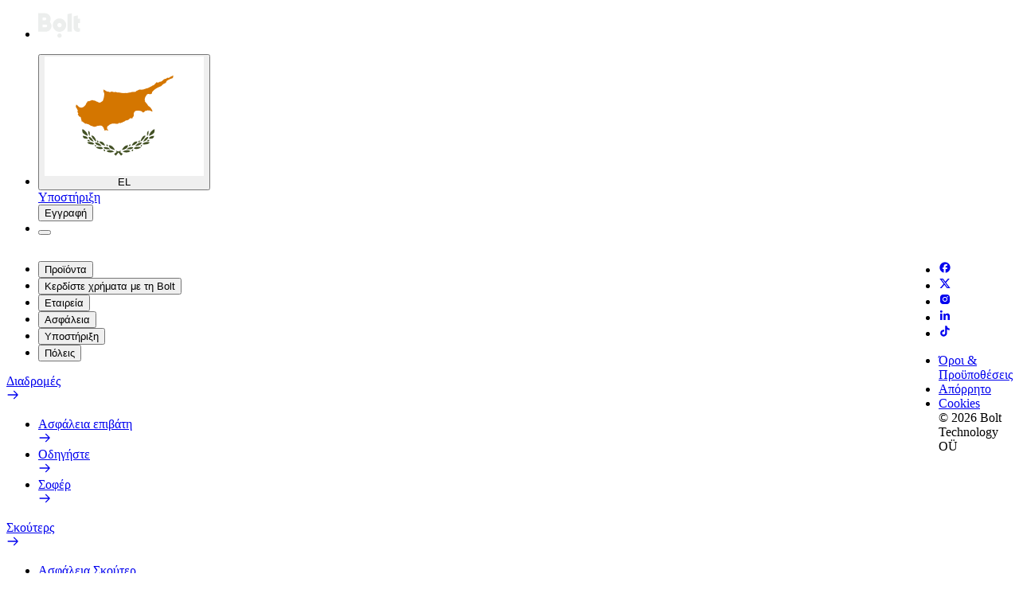

--- FILE ---
content_type: text/html; charset=utf-8
request_url: https://bolt.eu/el-cy/driver/safety/
body_size: 50281
content:
<!DOCTYPE html><html class="__variable_86deec" dir="ltr" lang="el-cy"><head><meta charSet="utf-8"/><meta name="viewport" content="width=device-width, initial-scale=1"/><link rel="preload" href="https://assets.homepage.bolt.eu/1.17.1/_next/static/media/1e37010fc5a67d3e.p.woff2" as="font" crossorigin="" type="font/woff2"/><link rel="preload" href="https://assets.homepage.bolt.eu/1.17.1/_next/static/media/31a001caa4a891ac.p.woff2" as="font" crossorigin="" type="font/woff2"/><link rel="preload" href="https://assets.homepage.bolt.eu/1.17.1/_next/static/media/32b04a225cda6443.p.woff2" as="font" crossorigin="" type="font/woff2"/><link rel="preload" href="https://assets.homepage.bolt.eu/1.17.1/_next/static/media/493e65a0fdec0f99.p.woff2" as="font" crossorigin="" type="font/woff2"/><link rel="preload" href="https://assets.homepage.bolt.eu/1.17.1/_next/static/media/5891506a58cab7cf.p.woff2" as="font" crossorigin="" type="font/woff2"/><link rel="preload" href="https://assets.homepage.bolt.eu/1.17.1/_next/static/media/6feb30c38c932c42.p.woff2" as="font" crossorigin="" type="font/woff2"/><link rel="preload" href="https://assets.homepage.bolt.eu/1.17.1/_next/static/media/96ca0a99d198297b.p.woff2" as="font" crossorigin="" type="font/woff2"/><link rel="preload" href="https://assets.homepage.bolt.eu/1.17.1/_next/static/media/e9316828e0a79ff7.p.woff2" as="font" crossorigin="" type="font/woff2"/><link rel="stylesheet" href="https://assets.homepage.bolt.eu/1.17.1/_next/static/css/bbb8647b1f267fcd.css" crossorigin="anonymous" data-precedence="next"/><link rel="stylesheet" href="https://assets.homepage.bolt.eu/1.17.1/_next/static/css/8eb8eb68fe89888a.css" crossorigin="anonymous" data-precedence="next"/><link rel="stylesheet" href="https://assets.homepage.bolt.eu/1.17.1/_next/static/css/994c965cc1cbca97.css" crossorigin="anonymous" data-precedence="next"/><link rel="stylesheet" href="https://assets.homepage.bolt.eu/1.17.1/_next/static/css/3bae2788b1b5da6e.css" crossorigin="anonymous" data-precedence="next"/><link rel="stylesheet" href="https://assets.homepage.bolt.eu/1.17.1/_next/static/css/0b56981fd0f7c44b.css" crossorigin="anonymous" data-precedence="next"/><link rel="stylesheet" href="https://assets.homepage.bolt.eu/1.17.1/_next/static/css/06a013b81dd98255.css" crossorigin="anonymous" data-precedence="next"/><link rel="preload" as="script" fetchPriority="low" href="https://assets.homepage.bolt.eu/1.17.1/_next/static/chunks/webpack-c24e8daf4bf5b5bf.js" crossorigin=""/><script src="https://assets.homepage.bolt.eu/1.17.1/_next/static/chunks/0c24635d-4e24370881abb712.js" async="" crossorigin=""></script><script src="https://assets.homepage.bolt.eu/1.17.1/_next/static/chunks/1620-6420866a54ac84e7.js" async="" crossorigin=""></script><script src="https://assets.homepage.bolt.eu/1.17.1/_next/static/chunks/main-app-0808e23faf72b304.js" async="" crossorigin=""></script><script src="https://assets.homepage.bolt.eu/1.17.1/_next/static/chunks/2207-db21cbcd49063388.js" async="" crossorigin=""></script><script src="https://assets.homepage.bolt.eu/1.17.1/_next/static/chunks/68027-f52e81130889225c.js" async="" crossorigin=""></script><script src="https://assets.homepage.bolt.eu/1.17.1/_next/static/chunks/8697-fd52dd025666d481.js" async="" crossorigin=""></script><script src="https://assets.homepage.bolt.eu/1.17.1/_next/static/chunks/512-772bf860578c3b46.js" async="" crossorigin=""></script><script src="https://assets.homepage.bolt.eu/1.17.1/_next/static/chunks/6140-31864e786911b09c.js" async="" crossorigin=""></script><script src="https://assets.homepage.bolt.eu/1.17.1/_next/static/chunks/21451-2740631f5f32db30.js" async="" crossorigin=""></script><script src="https://assets.homepage.bolt.eu/1.17.1/_next/static/chunks/app/%5Blang%5D/driver/%5B%5B...slug%5D%5D/page-dd8960056b396aa5.js" async="" crossorigin=""></script><script src="https://assets.homepage.bolt.eu/1.17.1/_next/static/chunks/88765-5010961b13a4aea0.js" async="" crossorigin=""></script><script src="https://assets.homepage.bolt.eu/1.17.1/_next/static/chunks/app/%5Blang%5D/layout-815f1441d57ebb5e.js" async="" crossorigin=""></script><meta name="theme-color" media="(prefers-color-scheme: light)" content="white"/><meta name="theme-color" media="(prefers-color-scheme: dark)" content="black"/><title>Safety features for Bolt partner drivers</title><meta name="description" content="The safety of Bolt partner drivers is our top priority. Find out what features we offer to help drivers stay safe at the wheel."/><meta name="robots" content="index, follow"/><meta name="googlebot" content="index, follow, max-image-preview:large"/><meta name="sentry-trace" content="1e01d59e4eb7c72371141a4301c02e7c-c6e90b49ae7efc41-0"/><meta name="baggage" content="sentry-environment=live,sentry-release=HP.1.17.1,sentry-public_key=1d62332de278e15f1d3050d402ffbcbc,sentry-trace_id=1e01d59e4eb7c72371141a4301c02e7c,sentry-org_id=4510424567054336,sentry-sampled=false,sentry-sample_rand=0.18954566136037565,sentry-sample_rate=0.01"/><link rel="canonical" href="https://bolt.eu/el-cy/driver/safety/"/><link rel="alternate" hrefLang="x-default" href="https://bolt.eu/en/driver/safety/"/><link rel="alternate" hrefLang="ar-ae" href="https://bolt.eu/ar-ae/driver/safety/"/><link rel="alternate" hrefLang="ar-iq" href="https://bolt.eu/ar-iq/driver/safety/"/><link rel="alternate" hrefLang="ar-lb" href="https://bolt.eu/ar-lb/driver/safety/"/><link rel="alternate" hrefLang="ar-ma" href="https://bolt.eu/ar-ma/driver/safety/"/><link rel="alternate" hrefLang="ar-qa" href="https://bolt.eu/ar-qa/driver/safety/"/><link rel="alternate" hrefLang="ar-sa" href="https://bolt.eu/ar-sa/driver/safety/"/><link rel="alternate" hrefLang="az-az" href="https://bolt.eu/az-az/driver/safety/"/><link rel="alternate" hrefLang="ca-es" href="https://bolt.eu/ca-es/driver/safety/"/><link rel="alternate" hrefLang="cs-cz" href="https://bolt.eu/cs-cz/driver/safety/"/><link rel="alternate" hrefLang="da-dk" href="https://bolt.eu/da-dk/driver/safety/"/><link rel="alternate" hrefLang="de-at" href="https://bolt.eu/de-at/driver/safety/"/><link rel="alternate" hrefLang="de-ch" href="https://bolt.eu/de-ch/driver/safety/"/><link rel="alternate" hrefLang="de-de" href="https://bolt.eu/de-de/driver/safety/"/><link rel="alternate" hrefLang="el-gr" href="https://bolt.eu/el-gr/driver/safety/"/><link rel="alternate" hrefLang="en" href="https://bolt.eu/en/driver/safety/"/><link rel="alternate" hrefLang="en-ae" href="https://bolt.eu/en-ae/driver/safety/"/><link rel="alternate" hrefLang="en-ao" href="https://bolt.eu/en-ao/driver/safety/"/><link rel="alternate" hrefLang="en-at" href="https://bolt.eu/en-at/driver/safety/"/><link rel="alternate" hrefLang="en-az" href="https://bolt.eu/en-az/driver/safety/"/><link rel="alternate" hrefLang="en-be" href="https://bolt.eu/en-be/driver/safety/"/><link rel="alternate" hrefLang="en-bw" href="https://bolt.eu/en-bw/driver/safety/"/><link rel="alternate" hrefLang="en-ch" href="https://bolt.eu/en-ch/driver/safety/"/><link rel="alternate" hrefLang="en-ci" href="https://bolt.eu/en-ci/driver/safety/"/><link rel="alternate" hrefLang="en-cy" href="https://bolt.eu/en-cy/driver/safety/"/><link rel="alternate" hrefLang="en-cz" href="https://bolt.eu/en-cz/driver/safety/"/><link rel="alternate" hrefLang="en-de" href="https://bolt.eu/en-de/driver/safety/"/><link rel="alternate" hrefLang="en-dk" href="https://bolt.eu/en-dk/driver/safety/"/><link rel="alternate" hrefLang="en-ee" href="https://bolt.eu/en-ee/driver/safety/"/><link rel="alternate" hrefLang="en-es" href="https://bolt.eu/en-es/driver/safety/"/><link rel="alternate" hrefLang="en-fi" href="https://bolt.eu/en-fi/driver/safety/"/><link rel="alternate" hrefLang="en-fr" href="https://bolt.eu/en-fr/driver/safety/"/><link rel="alternate" hrefLang="en-gb" href="https://bolt.eu/en-gb/driver/safety/"/><link rel="alternate" hrefLang="en-ge" href="https://bolt.eu/en-ge/driver/safety/"/><link rel="alternate" hrefLang="en-gh" href="https://bolt.eu/en-gh/driver/safety/"/><link rel="alternate" hrefLang="en-gr" href="https://bolt.eu/en-gr/driver/safety/"/><link rel="alternate" hrefLang="en-hn" href="https://bolt.eu/en-hn/driver/safety/"/><link rel="alternate" hrefLang="en-hr" href="https://bolt.eu/en-hr/driver/safety/"/><link rel="alternate" hrefLang="en-hu" href="https://bolt.eu/en-hu/driver/safety/"/><link rel="alternate" hrefLang="en-ie" href="https://bolt.eu/en-ie/driver/safety/"/><link rel="alternate" hrefLang="en-iq" href="https://bolt.eu/en-iq/driver/safety/"/><link rel="alternate" hrefLang="en-it" href="https://bolt.eu/en-it/driver/safety/"/><link rel="alternate" hrefLang="en-ke" href="https://bolt.eu/en-ke/driver/safety/"/><link rel="alternate" hrefLang="en-lb" href="https://bolt.eu/en-lb/driver/safety/"/><link rel="alternate" hrefLang="en-lt" href="https://bolt.eu/en-lt/driver/safety/"/><link rel="alternate" hrefLang="en-lv" href="https://bolt.eu/en-lv/driver/safety/"/><link rel="alternate" hrefLang="en-ma" href="https://bolt.eu/en-ma/driver/safety/"/><link rel="alternate" hrefLang="en-md" href="https://bolt.eu/en-md/driver/safety/"/><link rel="alternate" hrefLang="en-mt" href="https://bolt.eu/en-mt/driver/safety/"/><link rel="alternate" hrefLang="en-mx" href="https://bolt.eu/en-mx/driver/safety/"/><link rel="alternate" hrefLang="en-my" href="https://bolt.eu/en-my/driver/safety/"/><link rel="alternate" hrefLang="en-ng" href="https://bolt.eu/en-ng/driver/safety/"/><link rel="alternate" hrefLang="en-nl" href="https://bolt.eu/en-nl/driver/safety/"/><link rel="alternate" hrefLang="en-no" href="https://bolt.eu/en-no/driver/safety/"/><link rel="alternate" hrefLang="en-nz" href="https://bolt.eu/en-nz/driver/safety/"/><link rel="alternate" hrefLang="en-pl" href="https://bolt.eu/en-pl/driver/safety/"/><link rel="alternate" hrefLang="en-pt" href="https://bolt.eu/en-pt/driver/safety/"/><link rel="alternate" hrefLang="en-py" href="https://bolt.eu/en-py/driver/safety/"/><link rel="alternate" hrefLang="en-qa" href="https://bolt.eu/en-qa/driver/safety/"/><link rel="alternate" hrefLang="en-ro" href="https://bolt.eu/en-ro/driver/safety/"/><link rel="alternate" hrefLang="en-sa" href="https://bolt.eu/en-sa/driver/safety/"/><link rel="alternate" hrefLang="en-se" href="https://bolt.eu/en-se/driver/safety/"/><link rel="alternate" hrefLang="en-sk" href="https://bolt.eu/en-sk/driver/safety/"/><link rel="alternate" hrefLang="en-th" href="https://bolt.eu/en-th/driver/safety/"/><link rel="alternate" hrefLang="en-tw" href="https://bolt.eu/en-tw/driver/safety/"/><link rel="alternate" hrefLang="en-tz" href="https://bolt.eu/en-tz/driver/safety/"/><link rel="alternate" hrefLang="en-ua" href="https://bolt.eu/en-ua/driver/safety/"/><link rel="alternate" hrefLang="en-ug" href="https://bolt.eu/en-ug/driver/safety/"/><link rel="alternate" hrefLang="en-vn" href="https://bolt.eu/en-vn/driver/safety/"/><link rel="alternate" hrefLang="en-za" href="https://bolt.eu/en-za/driver/safety/"/><link rel="alternate" hrefLang="en-zw" href="https://bolt.eu/en-zw/driver/safety/"/><link rel="alternate" hrefLang="es-es" href="https://bolt.eu/es-es/driver/safety/"/><link rel="alternate" hrefLang="es-hn" href="https://bolt.eu/es-hn/driver/safety/"/><link rel="alternate" hrefLang="es-mx" href="https://bolt.eu/es-mx/driver/safety/"/><link rel="alternate" hrefLang="es-py" href="https://bolt.eu/es-py/driver/safety/"/><link rel="alternate" hrefLang="et-ee" href="https://bolt.eu/et-ee/driver/safety/"/><link rel="alternate" hrefLang="fi-fi" href="https://bolt.eu/fi-fi/driver/safety/"/><link rel="alternate" hrefLang="fr-be" href="https://bolt.eu/fr-be/driver/safety/"/><link rel="alternate" hrefLang="fr-ch" href="https://bolt.eu/fr-ch/driver/safety/"/><link rel="alternate" hrefLang="fr-ci" href="https://bolt.eu/fr-ci/driver/safety/"/><link rel="alternate" hrefLang="fr-fr" href="https://bolt.eu/fr-fr/driver/safety/"/><link rel="alternate" hrefLang="fr-ma" href="https://bolt.eu/fr-ma/driver/safety/"/><link rel="alternate" hrefLang="hr-hr" href="https://bolt.eu/hr-hr/driver/safety/"/><link rel="alternate" hrefLang="hu-hu" href="https://bolt.eu/hu-hu/driver/safety/"/><link rel="alternate" hrefLang="it-ch" href="https://bolt.eu/it-ch/driver/safety/"/><link rel="alternate" hrefLang="it-it" href="https://bolt.eu/it-it/driver/safety/"/><link rel="alternate" hrefLang="ka-ge" href="https://bolt.eu/ka-ge/driver/safety/"/><link rel="alternate" hrefLang="lt-lt" href="https://bolt.eu/lt-lt/driver/safety/"/><link rel="alternate" hrefLang="lv-lv" href="https://bolt.eu/lv-lv/driver/safety/"/><link rel="alternate" hrefLang="ms-my" href="https://bolt.eu/ms-my/driver/safety/"/><link rel="alternate" hrefLang="nl-be" href="https://bolt.eu/nl-be/driver/safety/"/><link rel="alternate" hrefLang="nl-nl" href="https://bolt.eu/nl-nl/driver/safety/"/><link rel="alternate" hrefLang="no-no" href="https://bolt.eu/no-no/driver/safety/"/><link rel="alternate" hrefLang="pl-pl" href="https://bolt.eu/pl-pl/driver/safety/"/><link rel="alternate" hrefLang="pt-ao" href="https://bolt.eu/pt-ao/driver/safety/"/><link rel="alternate" hrefLang="pt-pt" href="https://bolt.eu/pt-pt/driver/safety/"/><link rel="alternate" hrefLang="ro-md" href="https://bolt.eu/ro-md/driver/safety/"/><link rel="alternate" hrefLang="ro-ro" href="https://bolt.eu/ro-ro/driver/safety/"/><link rel="alternate" hrefLang="ru-az" href="https://bolt.eu/ru-az/driver/safety/"/><link rel="alternate" hrefLang="ru-ee" href="https://bolt.eu/ru-ee/driver/safety/"/><link rel="alternate" hrefLang="ru-md" href="https://bolt.eu/ru-md/driver/safety/"/><link rel="alternate" hrefLang="sk-sk" href="https://bolt.eu/sk-sk/driver/safety/"/><link rel="alternate" hrefLang="sv-se" href="https://bolt.eu/sv-se/driver/safety/"/><link rel="alternate" hrefLang="sw-ke" href="https://bolt.eu/sw-ke/driver/safety/"/><link rel="alternate" hrefLang="sw-tz" href="https://bolt.eu/sw-tz/driver/safety/"/><link rel="alternate" hrefLang="th-th" href="https://bolt.eu/th-th/driver/safety/"/><link rel="alternate" hrefLang="uk-ua" href="https://bolt.eu/uk-ua/driver/safety/"/><link rel="alternate" hrefLang="vi-vn" href="https://bolt.eu/vi-vn/driver/safety/"/><link rel="alternate" hrefLang="zh-my" href="https://bolt.eu/zh-my/driver/safety/"/><link rel="alternate" hrefLang="zh-tw" href="https://bolt.eu/zh-tw/driver/safety/"/><meta property="og:title" content="Safety features for Bolt partner drivers"/><meta property="og:description" content="The safety of Bolt partner drivers is our top priority. Find out what features we offer to help drivers stay safe at the wheel."/><meta property="og:url" content="https://bolt.eu/el-cy/driver/safety/"/><meta property="og:image" content="https://assets.homepage.bolt.eu/1.17.1/public/common-assets/images/og-image.png"/><meta property="og:image:alt" content="Bolt website open graph image"/><meta property="og:image:width" content="1200"/><meta property="og:image:height" content="630"/><meta property="og:image:type" content="image/png"/><meta property="og:type" content="website"/><meta name="twitter:card" content="summary_large_image"/><meta name="twitter:site" content="@boltapp"/><meta name="twitter:creator" content="@boltapp"/><meta name="twitter:title" content="Safety features for Bolt partner drivers"/><meta name="twitter:description" content="The safety of Bolt partner drivers is our top priority. Find out what features we offer to help drivers stay safe at the wheel."/><meta name="twitter:image" content="https://assets.homepage.bolt.eu/1.17.1/public/common-assets/images/og-image.png"/><meta name="twitter:image:alt" content="Bolt website open graph image"/><meta name="twitter:image:width" content="1200"/><meta name="twitter:image:height" content="630"/><meta name="twitter:image:type" content="image/png"/><link rel="icon" href="https://assets.homepage.bolt.eu/1.17.1/public/common-assets/favicon.ico" type="image/x-icon" sizes="16x16"/><link rel="icon" href="https://assets.homepage.bolt.eu/1.17.1/public/common-assets/icon.svg" type="image/svg+xml" sizes="any"/><link rel="apple-touch-icon" href="https://assets.homepage.bolt.eu/1.17.1/public/common-assets/apple-icon.png" type="image/png" sizes="180x180"/><link rel="icon" href="https://assets.homepage.bolt.eu/1.17.1/public/common-assets/android-chrome-192x192.png" type="image/png" sizes="192x192"/><link rel="icon" href="https://assets.homepage.bolt.eu/1.17.1/public/common-assets/android-chrome-512x512.png" type="image/png" sizes="512x512"/><script src="https://assets.homepage.bolt.eu/1.17.1/_next/static/chunks/polyfills-42372ed130431b0a.js" crossorigin="anonymous" noModule=""></script></head><body><script>((e,t,n,a,r,o,i,s)=>{let c=document.documentElement,l=["light","dark"];function u(t){(Array.isArray(e)?e:[e]).forEach(e=>{let n="class"===e,a=n&&o?r.map(e=>o[e]||e):r;n?(c.classList.remove(...a),c.classList.add(o&&o[t]?o[t]:t)):c.setAttribute(e,t)}),s&&l.includes(t)&&(c.style.colorScheme=t)}if(a)u(a);else try{let e=localStorage.getItem(t)||n,a=i&&"system"===e?window.matchMedia("(prefers-color-scheme: dark)").matches?"dark":"light":e;u(a)}catch(e){}})(["class"],"theme","light","light",["light","dark"],null,false,true)</script><div data-is-root-theme="true" data-accent-color="green" data-gray-color="gray" data-has-background="true" data-panel-background="solid" data-radius="medium" data-scaling="100%" class="radix-themes"><div class="fixed top-0 w-full h-[60px] z-[101]"><div class="container container-md h-full flex justify-between items-center px-6 py-3"><div class="h-6 p-2 animate-pulse bg-neutral-secondary-hard rounded-full w-14" id="logoSkeleton"></div><div class="flex gap-4 sm:gap-5"><div class="h-6 p-2 animate-pulse bg-neutral-secondary-hard rounded-full w-16" id="regionPickerSkeleton"></div><div class="h-6 p-2 animate-pulse bg-neutral-secondary-hard rounded-full w-20 hidden sm:block" id="supportSkeleton"></div><div class="h-6 p-2 animate-pulse bg-neutral-secondary-hard rounded-full w-24 hidden sm:block" id="signupSkeleton"></div><div class="h-6 p-2 animate-pulse bg-neutral-secondary-hard rounded-full w-8" id="menuToggleSkeleton"></div></div></div></div><main><article id="dark-background-route"><section class="radix-themes dark Hero_HeroContainer-hero__oxpfM" data-is-root-theme="false" data-accent-color="green" data-gray-color="gray" data-has-background="true" data-panel-background="solid" data-radius="medium" data-scaling="100%" data-testid="Layout/Header/Hero"><div style="--width:100%" class="rt-Box rt-r-display-none sm:rt-r-display-block rt-r-w"><figure itemScope="" itemType="https://schema.org/ImageObject" data-testid="Layout/MediaContainer" style="--width:100%" class="rt-Box rt-r-w rt-r-position-relative rt-r-overflow-hidden MediaContainer_MediaContainer__BAjMo MediaContainer_MediaContainer-fill__oQR75 Hero_HeroMedia-hero__DwA0r"><img itemProp="contentUrl" alt="" loading="lazy" decoding="async" data-nimg="fill" style="position:absolute;height:100%;width:100%;left:0;top:0;right:0;bottom:0;color:transparent" sizes="100vw" srcSet="https://assets.cms.bolt.eu/sm_Driver_safety_media_1_0c2d0e8ce2.webp 520w, https://assets.cms.bolt.eu/md_Driver_safety_media_1_0c2d0e8ce2.webp 768w, https://assets.cms.bolt.eu/lg_Driver_safety_media_1_0c2d0e8ce2.webp 1024w, https://assets.cms.bolt.eu/xl_Driver_safety_media_1_0c2d0e8ce2.webp 1280w, https://assets.cms.bolt.eu/Driver_safety_media_1_0c2d0e8ce2.webp 1640w, https://assets.cms.bolt.eu/Driver_safety_media_1_0c2d0e8ce2.webp 3280w" src="https://assets.cms.bolt.eu/Driver_safety_media_1_0c2d0e8ce2.webp"/></figure></div><div style="--width:100%" class="rt-Box rt-r-display-block sm:rt-r-display-none rt-r-w"><figure itemScope="" itemType="https://schema.org/ImageObject" data-testid="Layout/MediaContainer" style="--width:100%" class="rt-Box rt-r-w rt-r-position-relative rt-r-overflow-hidden MediaContainer_MediaContainer__BAjMo MediaContainer_MediaContainer-fill__oQR75 Hero_HeroMedia-hero__DwA0r"><img itemProp="contentUrl" alt="" loading="lazy" decoding="async" data-nimg="fill" style="position:absolute;height:100%;width:100%;left:0;top:0;right:0;bottom:0;color:transparent" sizes="100vw" srcSet="https://assets.cms.bolt.eu/sm_Driver_safety_media_1_mobile_Media_0912edd653.webp 520w, https://assets.cms.bolt.eu/md_Driver_safety_media_1_mobile_Media_0912edd653.webp 768w, https://assets.cms.bolt.eu/lg_Driver_safety_media_1_mobile_Media_0912edd653.webp 1024w, https://assets.cms.bolt.eu/Driver_safety_media_1_mobile_Media_0912edd653.webp 1280w, https://assets.cms.bolt.eu/Driver_safety_media_1_mobile_Media_0912edd653.webp 1640w, https://assets.cms.bolt.eu/Driver_safety_media_1_mobile_Media_0912edd653.webp 3280w" src="https://assets.cms.bolt.eu/Driver_safety_media_1_mobile_Media_0912edd653.webp"/></figure></div><div style="--pt-md:176px;--pt:88px;--pb-md:176px;--pb:88px" class="radix-themes dark rt-Container rt-r-size-4 rt-r-px-5 rt-r-pt md:rt-r-pt rt-r-pb md:rt-r-pb rt-r-position-relative Hero_HeroContent-hero__cfdeO" data-is-root-theme="false" data-accent-color="green" data-gray-color="gray" data-has-background="true" data-panel-background="solid" data-radius="medium" data-scaling="100%"><div class="rt-ContainerInner rt-r-w" style="--width:100%"><div style="--max-width-sm:560px" class="rt-Flex rt-r-fd-column rt-r-gap-6 sm:rt-r-max-w"><div><div data-accent-color="gray" class="rt-Text rt-r-size-5 rt-r-weight-medium rt-r-mb-5">Safety for drivers</div><h1 style="white-space:pre-line" class="rt-Heading rt-r-size-9 rt-high-contrast">Staying safe 
behind the wheel</h1></div><p data-accent-color="gray" style="white-space:pre-line" class="rt-Text rt-r-size-4 rt-r-weight-regular rt-high-contrast">Η υγεία και η ασφάλεια της κοινότητάς μας είναι πάντα η πρώτη μας προτεραιότητα. Μάθετε ποια χαρακτηριστικά προσφέρουμε για να βοηθήσουμε τους οδηγούς μας να παραμένουν ασφαλή στο τιμόνι.</p></div></div></div></section><section data-is-root-theme="false" data-accent-color="green" data-gray-color="gray" data-has-background="false" data-panel-background="solid" data-radius="medium" data-scaling="100%" data-testid="Layout/ContentBlock" class="radix-themes"><div style="--pt-md:128px;--pt:96px;--pb-md:88px" class="rt-Container rt-r-size-4 rt-r-px-5 rt-r-pt md:rt-r-pt rt-r-pb-9 md:rt-r-pb"><div class="rt-ContainerInner"><div style="--max-width:var(--container-3)" class="rt-Flex rt-r-fd-column rt-r-max-w"><h2 style="white-space:pre-line" class="rt-Heading rt-r-size-8">Αυτοπεποίθηση στο δρόμο</h2><div class="rt-Flex rt-r-fd-column rt-r-gap-4 rt-r-mt-6"><p data-accent-color="gray" style="white-space:pre-line" class="rt-Text rt-r-size-4 rt-r-weight-regular rt-Box">These innovative features are designed to help Bolt drivers feel safe and comfortable while driving and earning on our platform. Products and features vary by country. Some features listed here may not currently be available in your app.
</p></div><a data-accent-color="" href="/el-cy/rider/safety/" data-testid="Atomics/WtkLink" class="rt-Text rt-r-mt-6 rt-reset rt-Link rt-r-size-4 rt-r-weight-light rt-underline-always">Check our rider safety page.</a></div></div></div></section><section style="--pb-sm:88px" class="radix-themes rt-Section rt-r-size-3 rt-r-pt-0 rt-r-pb-9 sm:rt-r-pb" data-is-root-theme="false" data-accent-color="green" data-gray-color="gray" data-has-background="false" data-panel-background="solid" data-radius="medium" data-scaling="100%" data-testid="Layout/Carousel/CardsCarousel"><div class="rt-Flex rt-r-fd-column rt-r-gap-4 rt-r-pt-4 rt-Container rt-r-size-4 xs:rt-r-display-none rt-r-px-5"><div class="rt-ContainerInner"><div data-testid="Atomics/Cards/Feature/Split" style="--width:100%" class="rt-Box rt-r-w FeatureCardSplit_FeatureCardSplitContainer__e1ACj"><figure itemScope="" itemType="https://schema.org/ImageObject" data-testid="Layout/MediaContainer" style="--width:100%;border-radius:var(--radius-5)" class="rt-Box rt-r-w rt-r-position-relative rt-r-overflow-hidden MediaContainer_MediaContainer__BAjMo MediaContainer_MediaContainer-fill__oQR75 FeatureCardSplit_FeatureCardSplitImageContainer__M_YYs FeatureCardSplit_FeatureCardSplitImageContainer-1x1__qzFxj"><img itemProp="contentUrl" alt="" loading="lazy" decoding="async" data-nimg="fill" style="position:absolute;height:100%;width:100%;left:0;top:0;right:0;bottom:0;color:transparent" sizes="100vw" srcSet="https://assets.cms.bolt.eu/Driver_safety_media_8_1ffe051607.webp 520w, https://assets.cms.bolt.eu/Driver_safety_media_8_1ffe051607.webp 768w, https://assets.cms.bolt.eu/Driver_safety_media_8_1ffe051607.webp 1024w, https://assets.cms.bolt.eu/Driver_safety_media_8_1ffe051607.webp 1280w, https://assets.cms.bolt.eu/Driver_safety_media_8_1ffe051607.webp 1640w, https://assets.cms.bolt.eu/Driver_safety_media_8_1ffe051607.webp 3280w" src="https://assets.cms.bolt.eu/Driver_safety_media_8_1ffe051607.webp"/></figure><div style="--width:100%" class="rt-Flex rt-r-fd-column rt-r-ai-center rt-r-px-3 rt-r-pt-7 rt-r-pb-5 rt-r-w"><h3 class="rt-Heading rt-r-size-5 rt-r-weight-medium rt-r-ta-center rt-high-contrast">Οι γυναίκες για τις γυναίκες</h3><p data-accent-color="gray" class="rt-Text rt-r-size-4 rt-r-weight-regular rt-r-ta-center rt-r-mt-3">Μια ειδική κατηγορία με στόχο την ασφάλεια των γυναικών οδηγών και επιβατών.</p></div></div><div data-testid="Atomics/Cards/Feature/Split" style="--width:100%" class="rt-Box rt-r-w FeatureCardSplit_FeatureCardSplitContainer__e1ACj"><figure itemScope="" itemType="https://schema.org/ImageObject" data-testid="Layout/MediaContainer" style="--width:100%;border-radius:var(--radius-5)" class="rt-Box rt-r-w rt-r-position-relative rt-r-overflow-hidden MediaContainer_MediaContainer__BAjMo MediaContainer_MediaContainer-fill__oQR75 FeatureCardSplit_FeatureCardSplitImageContainer__M_YYs FeatureCardSplit_FeatureCardSplitImageContainer-1x1__qzFxj"><img itemProp="contentUrl" alt="" loading="lazy" decoding="async" data-nimg="fill" style="position:absolute;height:100%;width:100%;left:0;top:0;right:0;bottom:0;color:transparent" sizes="100vw" srcSet="https://assets.cms.bolt.eu/Driver_safety_media_9_5446e93a6f.webp 520w, https://assets.cms.bolt.eu/Driver_safety_media_9_5446e93a6f.webp 768w, https://assets.cms.bolt.eu/Driver_safety_media_9_5446e93a6f.webp 1024w, https://assets.cms.bolt.eu/Driver_safety_media_9_5446e93a6f.webp 1280w, https://assets.cms.bolt.eu/Driver_safety_media_9_5446e93a6f.webp 1640w, https://assets.cms.bolt.eu/Driver_safety_media_9_5446e93a6f.webp 3280w" src="https://assets.cms.bolt.eu/Driver_safety_media_9_5446e93a6f.webp"/></figure><div style="--width:100%" class="rt-Flex rt-r-fd-column rt-r-ai-center rt-r-px-3 rt-r-pt-7 rt-r-pb-5 rt-r-w"><h3 class="rt-Heading rt-r-size-5 rt-r-weight-medium rt-r-ta-center rt-high-contrast">Χρονικά όρια οδήγησης</h3><p data-accent-color="gray" class="rt-Text rt-r-size-4 rt-r-weight-regular rt-r-ta-center rt-r-mt-3">Τα χρονικά όρια οδήγησης διασφαλίζουν ότι οι οδηγοί Bolt ξεκουράζονται επαρκώς και παραμένουν πάντα φρέσκοι και σε εγρήγορση κατά τη διάρκεια της οδήγησης.</p></div></div><div data-testid="Atomics/Cards/Feature/Split" style="--width:100%" class="rt-Box rt-r-w FeatureCardSplit_FeatureCardSplitContainer__e1ACj"><figure itemScope="" itemType="https://schema.org/ImageObject" data-testid="Layout/MediaContainer" style="--width:100%;border-radius:var(--radius-5)" class="rt-Box rt-r-w rt-r-position-relative rt-r-overflow-hidden MediaContainer_MediaContainer__BAjMo MediaContainer_MediaContainer-fill__oQR75 FeatureCardSplit_FeatureCardSplitImageContainer__M_YYs FeatureCardSplit_FeatureCardSplitImageContainer-1x1__qzFxj"><img itemProp="contentUrl" alt="" loading="lazy" decoding="async" data-nimg="fill" style="position:absolute;height:100%;width:100%;left:0;top:0;right:0;bottom:0;color:transparent" sizes="100vw" srcSet="https://assets.cms.bolt.eu/Driver_safety_media_10_1e202816c8.webp 520w, https://assets.cms.bolt.eu/Driver_safety_media_10_1e202816c8.webp 768w, https://assets.cms.bolt.eu/Driver_safety_media_10_1e202816c8.webp 1024w, https://assets.cms.bolt.eu/Driver_safety_media_10_1e202816c8.webp 1280w, https://assets.cms.bolt.eu/Driver_safety_media_10_1e202816c8.webp 1640w, https://assets.cms.bolt.eu/Driver_safety_media_10_1e202816c8.webp 3280w" src="https://assets.cms.bolt.eu/Driver_safety_media_10_1e202816c8.webp"/></figure><div style="--width:100%" class="rt-Flex rt-r-fd-column rt-r-ai-center rt-r-px-3 rt-r-pt-7 rt-r-pb-5 rt-r-w"><h3 class="rt-Heading rt-r-size-5 rt-r-weight-medium rt-r-ta-center rt-high-contrast">Ο αριθμός σας παραμένει μυστικός</h3><p data-accent-color="gray" class="rt-Text rt-r-size-4 rt-r-weight-regular rt-r-ta-center rt-r-mt-3">Όταν πραγματοποιείτε μια κλήση μέσω της εφαρμογής μας, ο αριθμός τηλεφώνου σας παραμένει κρυμμένος.</p></div></div><div data-testid="Atomics/Cards/Feature/Split" style="--width:100%" class="rt-Box rt-r-w FeatureCardSplit_FeatureCardSplitContainer__e1ACj"><figure itemScope="" itemType="https://schema.org/ImageObject" data-testid="Layout/MediaContainer" style="--width:100%;border-radius:var(--radius-5)" class="rt-Box rt-r-w rt-r-position-relative rt-r-overflow-hidden MediaContainer_MediaContainer__BAjMo MediaContainer_MediaContainer-fill__oQR75 FeatureCardSplit_FeatureCardSplitImageContainer__M_YYs FeatureCardSplit_FeatureCardSplitImageContainer-1x1__qzFxj"><img itemProp="contentUrl" alt="" loading="lazy" decoding="async" data-nimg="fill" style="position:absolute;height:100%;width:100%;left:0;top:0;right:0;bottom:0;color:transparent" sizes="100vw" srcSet="https://assets.cms.bolt.eu/Driver_safety_media_11_a741957795.webp 520w, https://assets.cms.bolt.eu/Driver_safety_media_11_a741957795.webp 768w, https://assets.cms.bolt.eu/Driver_safety_media_11_a741957795.webp 1024w, https://assets.cms.bolt.eu/Driver_safety_media_11_a741957795.webp 1280w, https://assets.cms.bolt.eu/Driver_safety_media_11_a741957795.webp 1640w, https://assets.cms.bolt.eu/Driver_safety_media_11_a741957795.webp 3280w" src="https://assets.cms.bolt.eu/Driver_safety_media_11_a741957795.webp"/></figure><div style="--width:100%" class="rt-Flex rt-r-fd-column rt-r-ai-center rt-r-px-3 rt-r-pt-7 rt-r-pb-5 rt-r-w"><h3 class="rt-Heading rt-r-size-5 rt-r-weight-medium rt-r-ta-center rt-high-contrast">Κοινή χρήση ταξιδιού οδηγού</h3><p data-accent-color="gray" class="rt-Text rt-r-size-4 rt-r-weight-regular rt-r-ta-center rt-r-mt-3">Μοιραστείτε τη θέση σας σε πραγματικό χρόνο με φίλους ή συγγενείς, ώστε να γνωρίζουν ότι είστε ασφαλείς.</p></div></div></div></div><div class="rt-Box rt-r-display-none xs:rt-r-display-block"><div aria-roledescription="carousel" role="region" class="rt-Container rt-r-size-4 rt-r-px-5 rt-r-position-relative rt-r-overflow-hidden"><div class="rt-ContainerInner"><div class="rt-Box"><div class="rt-Flex rt-r-fd-row -rt-r-ml-4 Carousel_CarouselContent__atKLC"><div aria-roledescription="slide" role="group" style="--min-width:0;--flex-basis:auto" class="rt-Box rt-r-pt-4 rt-r-pl-4 rt-r-min-w rt-r-fb rt-r-fs-0 rt-r-fg-0"><div data-testid="Atomics/Cards/Feature/Split" style="--width-sm:368px;--width:320px" class="rt-Box rt-r-w sm:rt-r-w FeatureCardSplit_FeatureCardSplitContainer__e1ACj"><figure itemScope="" itemType="https://schema.org/ImageObject" data-testid="Layout/MediaContainer" style="--width:100%;border-radius:var(--radius-5)" class="rt-Box rt-r-w rt-r-position-relative rt-r-overflow-hidden MediaContainer_MediaContainer__BAjMo MediaContainer_MediaContainer-fill__oQR75 FeatureCardSplit_FeatureCardSplitImageContainer__M_YYs FeatureCardSplit_FeatureCardSplitImageContainer-1x1__qzFxj"><img itemProp="contentUrl" alt="" loading="lazy" decoding="async" data-nimg="fill" style="position:absolute;height:100%;width:100%;left:0;top:0;right:0;bottom:0;color:transparent" sizes="100vw" srcSet="https://assets.cms.bolt.eu/Driver_safety_media_8_1ffe051607.webp 520w, https://assets.cms.bolt.eu/Driver_safety_media_8_1ffe051607.webp 768w, https://assets.cms.bolt.eu/Driver_safety_media_8_1ffe051607.webp 1024w, https://assets.cms.bolt.eu/Driver_safety_media_8_1ffe051607.webp 1280w, https://assets.cms.bolt.eu/Driver_safety_media_8_1ffe051607.webp 1640w, https://assets.cms.bolt.eu/Driver_safety_media_8_1ffe051607.webp 3280w" src="https://assets.cms.bolt.eu/Driver_safety_media_8_1ffe051607.webp"/></figure><div style="--width:100%" class="rt-Flex rt-r-fd-column rt-r-ai-center rt-r-px-3 rt-r-pt-7 rt-r-pb-5 rt-r-w"><h3 class="rt-Heading rt-r-size-5 rt-r-weight-medium rt-r-ta-center rt-high-contrast">Οι γυναίκες για τις γυναίκες</h3><p data-accent-color="gray" class="rt-Text rt-r-size-4 rt-r-weight-regular rt-r-ta-center rt-r-mt-3">Μια ειδική κατηγορία με στόχο την ασφάλεια των γυναικών οδηγών και επιβατών.</p></div></div></div><div aria-roledescription="slide" role="group" style="--min-width:0;--flex-basis:auto" class="rt-Box rt-r-pt-4 rt-r-pl-4 rt-r-min-w rt-r-fb rt-r-fs-0 rt-r-fg-0"><div data-testid="Atomics/Cards/Feature/Split" style="--width-sm:368px;--width:320px" class="rt-Box rt-r-w sm:rt-r-w FeatureCardSplit_FeatureCardSplitContainer__e1ACj"><figure itemScope="" itemType="https://schema.org/ImageObject" data-testid="Layout/MediaContainer" style="--width:100%;border-radius:var(--radius-5)" class="rt-Box rt-r-w rt-r-position-relative rt-r-overflow-hidden MediaContainer_MediaContainer__BAjMo MediaContainer_MediaContainer-fill__oQR75 FeatureCardSplit_FeatureCardSplitImageContainer__M_YYs FeatureCardSplit_FeatureCardSplitImageContainer-1x1__qzFxj"><img itemProp="contentUrl" alt="" loading="lazy" decoding="async" data-nimg="fill" style="position:absolute;height:100%;width:100%;left:0;top:0;right:0;bottom:0;color:transparent" sizes="100vw" srcSet="https://assets.cms.bolt.eu/Driver_safety_media_9_5446e93a6f.webp 520w, https://assets.cms.bolt.eu/Driver_safety_media_9_5446e93a6f.webp 768w, https://assets.cms.bolt.eu/Driver_safety_media_9_5446e93a6f.webp 1024w, https://assets.cms.bolt.eu/Driver_safety_media_9_5446e93a6f.webp 1280w, https://assets.cms.bolt.eu/Driver_safety_media_9_5446e93a6f.webp 1640w, https://assets.cms.bolt.eu/Driver_safety_media_9_5446e93a6f.webp 3280w" src="https://assets.cms.bolt.eu/Driver_safety_media_9_5446e93a6f.webp"/></figure><div style="--width:100%" class="rt-Flex rt-r-fd-column rt-r-ai-center rt-r-px-3 rt-r-pt-7 rt-r-pb-5 rt-r-w"><h3 class="rt-Heading rt-r-size-5 rt-r-weight-medium rt-r-ta-center rt-high-contrast">Χρονικά όρια οδήγησης</h3><p data-accent-color="gray" class="rt-Text rt-r-size-4 rt-r-weight-regular rt-r-ta-center rt-r-mt-3">Τα χρονικά όρια οδήγησης διασφαλίζουν ότι οι οδηγοί Bolt ξεκουράζονται επαρκώς και παραμένουν πάντα φρέσκοι και σε εγρήγορση κατά τη διάρκεια της οδήγησης.</p></div></div></div><div aria-roledescription="slide" role="group" style="--min-width:0;--flex-basis:auto" class="rt-Box rt-r-pt-4 rt-r-pl-4 rt-r-min-w rt-r-fb rt-r-fs-0 rt-r-fg-0"><div data-testid="Atomics/Cards/Feature/Split" style="--width-sm:368px;--width:320px" class="rt-Box rt-r-w sm:rt-r-w FeatureCardSplit_FeatureCardSplitContainer__e1ACj"><figure itemScope="" itemType="https://schema.org/ImageObject" data-testid="Layout/MediaContainer" style="--width:100%;border-radius:var(--radius-5)" class="rt-Box rt-r-w rt-r-position-relative rt-r-overflow-hidden MediaContainer_MediaContainer__BAjMo MediaContainer_MediaContainer-fill__oQR75 FeatureCardSplit_FeatureCardSplitImageContainer__M_YYs FeatureCardSplit_FeatureCardSplitImageContainer-1x1__qzFxj"><img itemProp="contentUrl" alt="" loading="lazy" decoding="async" data-nimg="fill" style="position:absolute;height:100%;width:100%;left:0;top:0;right:0;bottom:0;color:transparent" sizes="100vw" srcSet="https://assets.cms.bolt.eu/Driver_safety_media_10_1e202816c8.webp 520w, https://assets.cms.bolt.eu/Driver_safety_media_10_1e202816c8.webp 768w, https://assets.cms.bolt.eu/Driver_safety_media_10_1e202816c8.webp 1024w, https://assets.cms.bolt.eu/Driver_safety_media_10_1e202816c8.webp 1280w, https://assets.cms.bolt.eu/Driver_safety_media_10_1e202816c8.webp 1640w, https://assets.cms.bolt.eu/Driver_safety_media_10_1e202816c8.webp 3280w" src="https://assets.cms.bolt.eu/Driver_safety_media_10_1e202816c8.webp"/></figure><div style="--width:100%" class="rt-Flex rt-r-fd-column rt-r-ai-center rt-r-px-3 rt-r-pt-7 rt-r-pb-5 rt-r-w"><h3 class="rt-Heading rt-r-size-5 rt-r-weight-medium rt-r-ta-center rt-high-contrast">Ο αριθμός σας παραμένει μυστικός</h3><p data-accent-color="gray" class="rt-Text rt-r-size-4 rt-r-weight-regular rt-r-ta-center rt-r-mt-3">Όταν πραγματοποιείτε μια κλήση μέσω της εφαρμογής μας, ο αριθμός τηλεφώνου σας παραμένει κρυμμένος.</p></div></div></div><div aria-roledescription="slide" role="group" style="--min-width:0;--flex-basis:auto" class="rt-Box rt-r-pt-4 rt-r-pl-4 rt-r-min-w rt-r-fb rt-r-fs-0 rt-r-fg-0"><div data-testid="Atomics/Cards/Feature/Split" style="--width-sm:368px;--width:320px" class="rt-Box rt-r-w sm:rt-r-w FeatureCardSplit_FeatureCardSplitContainer__e1ACj"><figure itemScope="" itemType="https://schema.org/ImageObject" data-testid="Layout/MediaContainer" style="--width:100%;border-radius:var(--radius-5)" class="rt-Box rt-r-w rt-r-position-relative rt-r-overflow-hidden MediaContainer_MediaContainer__BAjMo MediaContainer_MediaContainer-fill__oQR75 FeatureCardSplit_FeatureCardSplitImageContainer__M_YYs FeatureCardSplit_FeatureCardSplitImageContainer-1x1__qzFxj"><img itemProp="contentUrl" alt="" loading="lazy" decoding="async" data-nimg="fill" style="position:absolute;height:100%;width:100%;left:0;top:0;right:0;bottom:0;color:transparent" sizes="100vw" srcSet="https://assets.cms.bolt.eu/Driver_safety_media_11_a741957795.webp 520w, https://assets.cms.bolt.eu/Driver_safety_media_11_a741957795.webp 768w, https://assets.cms.bolt.eu/Driver_safety_media_11_a741957795.webp 1024w, https://assets.cms.bolt.eu/Driver_safety_media_11_a741957795.webp 1280w, https://assets.cms.bolt.eu/Driver_safety_media_11_a741957795.webp 1640w, https://assets.cms.bolt.eu/Driver_safety_media_11_a741957795.webp 3280w" src="https://assets.cms.bolt.eu/Driver_safety_media_11_a741957795.webp"/></figure><div style="--width:100%" class="rt-Flex rt-r-fd-column rt-r-ai-center rt-r-px-3 rt-r-pt-7 rt-r-pb-5 rt-r-w"><h3 class="rt-Heading rt-r-size-5 rt-r-weight-medium rt-r-ta-center rt-high-contrast">Κοινή χρήση ταξιδιού οδηγού</h3><p data-accent-color="gray" class="rt-Text rt-r-size-4 rt-r-weight-regular rt-r-ta-center rt-r-mt-3">Μοιραστείτε τη θέση σας σε πραγματικό χρόνο με φίλους ή συγγενείς, ώστε να γνωρίζουν ότι είστε ασφαλείς.</p></div></div></div></div></div></div></div></div></section><figure itemScope="" itemType="https://schema.org/ImageObject" data-testid="Layout/MediaContainer" style="--width:100%" class="rt-Box rt-r-w rt-r-position-relative rt-r-overflow-hidden MediaContainer_MediaContainer__BAjMo MediaContainer_MediaContainer-showcaseCinematic__di8X9"><img itemProp="contentUrl" alt="" loading="lazy" decoding="async" data-nimg="fill" style="position:absolute;height:100%;width:100%;left:0;top:0;right:0;bottom:0;color:transparent" sizes="100vw" srcSet="https://assets.cms.bolt.eu/sm_Driver_safety_media_2_5b154d1024.webp 520w, https://assets.cms.bolt.eu/md_Driver_safety_media_2_5b154d1024.webp 768w, https://assets.cms.bolt.eu/lg_Driver_safety_media_2_5b154d1024.webp 1024w, https://assets.cms.bolt.eu/xl_Driver_safety_media_2_5b154d1024.webp 1280w, https://assets.cms.bolt.eu/Driver_safety_media_2_5b154d1024.webp 1640w, https://assets.cms.bolt.eu/Driver_safety_media_2_5b154d1024.webp 3280w" src="https://assets.cms.bolt.eu/Driver_safety_media_2_5b154d1024.webp"/></figure><section data-is-root-theme="false" data-accent-color="green" data-gray-color="gray" data-has-background="false" data-panel-background="solid" data-radius="medium" data-scaling="100%" data-testid="Layout/ContentBlock" class="radix-themes"><div style="--pt-md:128px;--pt:96px;--pb-md:88px;text-align:center" class="rt-Container rt-r-size-4 rt-r-px-5 rt-r-pt md:rt-r-pt rt-r-pb-9 md:rt-r-pb"><div class="rt-ContainerInner"><div style="--max-width:var(--container-3);--ml:auto;--mr:auto" class="rt-Flex rt-r-fd-column rt-r-ai-center rt-r-max-w rt-r-mx"><h2 style="white-space:pre-line" class="rt-Heading rt-r-size-8">Είμαστε εδώ για εσάς</h2><div class="rt-Flex rt-r-fd-column rt-r-gap-4 rt-r-mt-6"><p data-accent-color="gray" style="--max-width:var(--container-2);white-space:pre-line" class="rt-Text rt-r-size-4 rt-r-weight-regular rt-Box rt-r-max-w">Επικοινωνήστε με την ομάδα υποστήριξής μας μέσω της εφαρμογής Bolt.</p></div></div></div></div></section><section class="radix-themes rt-Section rt-r-size-3 rt-r-pt-0 rt-r-pb-0" data-is-root-theme="false" data-accent-color="green" data-gray-color="gray" data-has-background="false" data-panel-background="solid" data-radius="medium" data-scaling="100%" data-testid="Layout/Carousel/CardsCarousel"><div class="rt-Flex rt-r-fd-column rt-r-gap-4 rt-r-pt-4 rt-Container rt-r-size-4 xs:rt-r-display-none rt-r-px-5"><div class="rt-ContainerInner"><div data-testid="Atomics/Cards/Feature/Split" style="--width:100%" class="rt-Box rt-r-w FeatureCardSplit_FeatureCardSplitContainer__e1ACj"><figure itemScope="" itemType="https://schema.org/ImageObject" data-testid="Layout/MediaContainer" style="--width:100%;border-radius:var(--radius-5)" class="rt-Box rt-r-w rt-r-position-relative rt-r-overflow-hidden MediaContainer_MediaContainer__BAjMo MediaContainer_MediaContainer-fill__oQR75 FeatureCardSplit_FeatureCardSplitImageContainer__M_YYs FeatureCardSplit_FeatureCardSplitImageContainer-1x1__qzFxj"><img itemProp="contentUrl" alt="" loading="lazy" decoding="async" data-nimg="fill" style="position:absolute;height:100%;width:100%;left:0;top:0;right:0;bottom:0;color:transparent" sizes="100vw" srcSet="https://assets.cms.bolt.eu/Driver_safety_media_14_06fa7e3041.webp 520w, https://assets.cms.bolt.eu/Driver_safety_media_14_06fa7e3041.webp 768w, https://assets.cms.bolt.eu/Driver_safety_media_14_06fa7e3041.webp 1024w, https://assets.cms.bolt.eu/Driver_safety_media_14_06fa7e3041.webp 1280w, https://assets.cms.bolt.eu/Driver_safety_media_14_06fa7e3041.webp 1640w, https://assets.cms.bolt.eu/Driver_safety_media_14_06fa7e3041.webp 3280w" src="https://assets.cms.bolt.eu/Driver_safety_media_14_06fa7e3041.webp"/></figure><div style="--width:100%" class="rt-Flex rt-r-fd-column rt-r-ai-center rt-r-px-3 rt-r-pt-7 rt-r-pb-5 rt-r-w"><h3 class="rt-Heading rt-r-size-5 rt-r-weight-medium rt-r-ta-center rt-high-contrast">Διαχείριση περιστατικών ασφαλείας</h3><p data-accent-color="gray" class="rt-Text rt-r-size-4 rt-r-weight-regular rt-r-ta-center rt-r-mt-3">Στην απίθανη περίπτωση ενός περιστατικού ασφαλείας, η ομάδα ασφαλείας υψηλής προτεραιότητας θα αναλάβει άμεση δράση.</p></div></div><div data-testid="Atomics/Cards/Feature/Split" style="--width:100%" class="rt-Box rt-r-w FeatureCardSplit_FeatureCardSplitContainer__e1ACj"><figure itemScope="" itemType="https://schema.org/ImageObject" data-testid="Layout/MediaContainer" style="--width:100%;border-radius:var(--radius-5)" class="rt-Box rt-r-w rt-r-position-relative rt-r-overflow-hidden MediaContainer_MediaContainer__BAjMo MediaContainer_MediaContainer-fill__oQR75 FeatureCardSplit_FeatureCardSplitImageContainer__M_YYs FeatureCardSplit_FeatureCardSplitImageContainer-1x1__qzFxj"><img itemProp="contentUrl" alt="" loading="lazy" decoding="async" data-nimg="fill" style="position:absolute;height:100%;width:100%;left:0;top:0;right:0;bottom:0;color:transparent" sizes="100vw" srcSet="https://assets.cms.bolt.eu/Driver_safety_media_15_bf00e5e80e.webp 520w, https://assets.cms.bolt.eu/Driver_safety_media_15_bf00e5e80e.webp 768w, https://assets.cms.bolt.eu/Driver_safety_media_15_bf00e5e80e.webp 1024w, https://assets.cms.bolt.eu/Driver_safety_media_15_bf00e5e80e.webp 1280w, https://assets.cms.bolt.eu/Driver_safety_media_15_bf00e5e80e.webp 1640w, https://assets.cms.bolt.eu/Driver_safety_media_15_bf00e5e80e.webp 3280w" src="https://assets.cms.bolt.eu/Driver_safety_media_15_bf00e5e80e.webp"/></figure><div style="--width:100%" class="rt-Flex rt-r-fd-column rt-r-ai-center rt-r-px-3 rt-r-pt-7 rt-r-pb-5 rt-r-w"><h3 class="rt-Heading rt-r-size-5 rt-r-weight-medium rt-r-ta-center rt-high-contrast">Διαχείριση επιβάτη</h3><p data-accent-color="gray" class="rt-Text rt-r-size-4 rt-r-weight-regular rt-r-ta-center rt-r-mt-3">Εάν λάβουμε αναφορές για σταθερά κακή συμπεριφορά των επιβατών, θα λάβουμε τα κατάλληλα μέτρα. Αποκλείουμε συστηματικά τους πελάτες με ακατάλληλη συμπεριφορά από τη χρήση της εφαρμογής Bolt.</p></div></div><div data-testid="Atomics/Cards/Feature/Split" style="--width:100%" class="rt-Box rt-r-w FeatureCardSplit_FeatureCardSplitContainer__e1ACj"><figure itemScope="" itemType="https://schema.org/ImageObject" data-testid="Layout/MediaContainer" style="--width:100%;border-radius:var(--radius-5)" class="rt-Box rt-r-w rt-r-position-relative rt-r-overflow-hidden MediaContainer_MediaContainer__BAjMo MediaContainer_MediaContainer-fill__oQR75 FeatureCardSplit_FeatureCardSplitImageContainer__M_YYs FeatureCardSplit_FeatureCardSplitImageContainer-1x1__qzFxj"><img itemProp="contentUrl" alt="" loading="lazy" decoding="async" data-nimg="fill" style="position:absolute;height:100%;width:100%;left:0;top:0;right:0;bottom:0;color:transparent" sizes="100vw" srcSet="https://assets.cms.bolt.eu/Driver_safety_media_16_9698e2b3d2.webp 520w, https://assets.cms.bolt.eu/Driver_safety_media_16_9698e2b3d2.webp 768w, https://assets.cms.bolt.eu/Driver_safety_media_16_9698e2b3d2.webp 1024w, https://assets.cms.bolt.eu/Driver_safety_media_16_9698e2b3d2.webp 1280w, https://assets.cms.bolt.eu/Driver_safety_media_16_9698e2b3d2.webp 1640w, https://assets.cms.bolt.eu/Driver_safety_media_16_9698e2b3d2.webp 3280w" src="https://assets.cms.bolt.eu/Driver_safety_media_16_9698e2b3d2.webp"/></figure><div style="--width:100%" class="rt-Flex rt-r-fd-column rt-r-ai-center rt-r-px-3 rt-r-pt-7 rt-r-pb-5 rt-r-w"><h3 class="rt-Heading rt-r-size-5 rt-r-weight-medium rt-r-ta-center rt-high-contrast">Βοήθεια έκτακτης ανάγκης</h3><p data-accent-color="gray" class="rt-Text rt-r-size-4 rt-r-weight-regular rt-r-ta-center rt-r-mt-3">Οι οδηγοί μπορούν να ειδοποιήσουν γρήγορα τις υπηρεσίες έκτακτης ανάγκης ή μια ιδιωτική ασφαλιστική εταιρεία πατώντας το κουμπί Emergency Assist εντός της εφαρμογής.</p></div></div><div data-testid="Atomics/Cards/Feature/Split" style="--width:100%" class="rt-Box rt-r-w FeatureCardSplit_FeatureCardSplitContainer__e1ACj"><figure itemScope="" itemType="https://schema.org/ImageObject" data-testid="Layout/MediaContainer" style="--width:100%;border-radius:var(--radius-5)" class="rt-Box rt-r-w rt-r-position-relative rt-r-overflow-hidden MediaContainer_MediaContainer__BAjMo MediaContainer_MediaContainer-fill__oQR75 FeatureCardSplit_FeatureCardSplitImageContainer__M_YYs FeatureCardSplit_FeatureCardSplitImageContainer-1x1__qzFxj"><img itemProp="contentUrl" alt="" loading="lazy" decoding="async" data-nimg="fill" style="position:absolute;height:100%;width:100%;left:0;top:0;right:0;bottom:0;color:transparent" sizes="100vw" srcSet="https://assets.cms.bolt.eu/Driver_safety_media_17_e7065d1a5e.webp 520w, https://assets.cms.bolt.eu/Driver_safety_media_17_e7065d1a5e.webp 768w, https://assets.cms.bolt.eu/Driver_safety_media_17_e7065d1a5e.webp 1024w, https://assets.cms.bolt.eu/Driver_safety_media_17_e7065d1a5e.webp 1280w, https://assets.cms.bolt.eu/Driver_safety_media_17_e7065d1a5e.webp 1640w, https://assets.cms.bolt.eu/Driver_safety_media_17_e7065d1a5e.webp 3280w" src="https://assets.cms.bolt.eu/Driver_safety_media_17_e7065d1a5e.webp"/></figure><div style="--width:100%" class="rt-Flex rt-r-fd-column rt-r-ai-center rt-r-px-3 rt-r-pt-7 rt-r-pb-5 rt-r-w"><h3 class="rt-Heading rt-r-size-5 rt-r-weight-medium rt-r-ta-center rt-high-contrast">Παρακολούθηση της ασφάλειας ταξιδιού</h3><p data-accent-color="gray" class="rt-Text rt-r-size-4 rt-r-weight-regular rt-r-ta-center rt-r-mt-3">Εάν το αυτοκίνητό σας παραμείνει ακίνητο για πολύ ώρα, η ομάδα ασφαλείας μας θα καλέσει εσάς και τον επιβάτη σας για να βεβαιωθεί ότι όλα είναι εντάξει.</p></div></div></div></div><div class="rt-Box rt-r-display-none xs:rt-r-display-block"><div aria-roledescription="carousel" role="region" class="rt-Container rt-r-size-4 rt-r-px-5 rt-r-position-relative rt-r-overflow-hidden"><div class="rt-ContainerInner"><div class="rt-Box"><div class="rt-Flex rt-r-fd-row -rt-r-ml-4 Carousel_CarouselContent__atKLC"><div aria-roledescription="slide" role="group" style="--min-width:0;--flex-basis:auto" class="rt-Box rt-r-pt-4 rt-r-pl-4 rt-r-min-w rt-r-fb rt-r-fs-0 rt-r-fg-0"><div data-testid="Atomics/Cards/Feature/Split" style="--width-sm:368px;--width:320px" class="rt-Box rt-r-w sm:rt-r-w FeatureCardSplit_FeatureCardSplitContainer__e1ACj"><figure itemScope="" itemType="https://schema.org/ImageObject" data-testid="Layout/MediaContainer" style="--width:100%;border-radius:var(--radius-5)" class="rt-Box rt-r-w rt-r-position-relative rt-r-overflow-hidden MediaContainer_MediaContainer__BAjMo MediaContainer_MediaContainer-fill__oQR75 FeatureCardSplit_FeatureCardSplitImageContainer__M_YYs FeatureCardSplit_FeatureCardSplitImageContainer-1x1__qzFxj"><img itemProp="contentUrl" alt="" loading="lazy" decoding="async" data-nimg="fill" style="position:absolute;height:100%;width:100%;left:0;top:0;right:0;bottom:0;color:transparent" sizes="100vw" srcSet="https://assets.cms.bolt.eu/Driver_safety_media_14_06fa7e3041.webp 520w, https://assets.cms.bolt.eu/Driver_safety_media_14_06fa7e3041.webp 768w, https://assets.cms.bolt.eu/Driver_safety_media_14_06fa7e3041.webp 1024w, https://assets.cms.bolt.eu/Driver_safety_media_14_06fa7e3041.webp 1280w, https://assets.cms.bolt.eu/Driver_safety_media_14_06fa7e3041.webp 1640w, https://assets.cms.bolt.eu/Driver_safety_media_14_06fa7e3041.webp 3280w" src="https://assets.cms.bolt.eu/Driver_safety_media_14_06fa7e3041.webp"/></figure><div style="--width:100%" class="rt-Flex rt-r-fd-column rt-r-ai-center rt-r-px-3 rt-r-pt-7 rt-r-pb-5 rt-r-w"><h3 class="rt-Heading rt-r-size-5 rt-r-weight-medium rt-r-ta-center rt-high-contrast">Διαχείριση περιστατικών ασφαλείας</h3><p data-accent-color="gray" class="rt-Text rt-r-size-4 rt-r-weight-regular rt-r-ta-center rt-r-mt-3">Στην απίθανη περίπτωση ενός περιστατικού ασφαλείας, η ομάδα ασφαλείας υψηλής προτεραιότητας θα αναλάβει άμεση δράση.</p></div></div></div><div aria-roledescription="slide" role="group" style="--min-width:0;--flex-basis:auto" class="rt-Box rt-r-pt-4 rt-r-pl-4 rt-r-min-w rt-r-fb rt-r-fs-0 rt-r-fg-0"><div data-testid="Atomics/Cards/Feature/Split" style="--width-sm:368px;--width:320px" class="rt-Box rt-r-w sm:rt-r-w FeatureCardSplit_FeatureCardSplitContainer__e1ACj"><figure itemScope="" itemType="https://schema.org/ImageObject" data-testid="Layout/MediaContainer" style="--width:100%;border-radius:var(--radius-5)" class="rt-Box rt-r-w rt-r-position-relative rt-r-overflow-hidden MediaContainer_MediaContainer__BAjMo MediaContainer_MediaContainer-fill__oQR75 FeatureCardSplit_FeatureCardSplitImageContainer__M_YYs FeatureCardSplit_FeatureCardSplitImageContainer-1x1__qzFxj"><img itemProp="contentUrl" alt="" loading="lazy" decoding="async" data-nimg="fill" style="position:absolute;height:100%;width:100%;left:0;top:0;right:0;bottom:0;color:transparent" sizes="100vw" srcSet="https://assets.cms.bolt.eu/Driver_safety_media_15_bf00e5e80e.webp 520w, https://assets.cms.bolt.eu/Driver_safety_media_15_bf00e5e80e.webp 768w, https://assets.cms.bolt.eu/Driver_safety_media_15_bf00e5e80e.webp 1024w, https://assets.cms.bolt.eu/Driver_safety_media_15_bf00e5e80e.webp 1280w, https://assets.cms.bolt.eu/Driver_safety_media_15_bf00e5e80e.webp 1640w, https://assets.cms.bolt.eu/Driver_safety_media_15_bf00e5e80e.webp 3280w" src="https://assets.cms.bolt.eu/Driver_safety_media_15_bf00e5e80e.webp"/></figure><div style="--width:100%" class="rt-Flex rt-r-fd-column rt-r-ai-center rt-r-px-3 rt-r-pt-7 rt-r-pb-5 rt-r-w"><h3 class="rt-Heading rt-r-size-5 rt-r-weight-medium rt-r-ta-center rt-high-contrast">Διαχείριση επιβάτη</h3><p data-accent-color="gray" class="rt-Text rt-r-size-4 rt-r-weight-regular rt-r-ta-center rt-r-mt-3">Εάν λάβουμε αναφορές για σταθερά κακή συμπεριφορά των επιβατών, θα λάβουμε τα κατάλληλα μέτρα. Αποκλείουμε συστηματικά τους πελάτες με ακατάλληλη συμπεριφορά από τη χρήση της εφαρμογής Bolt.</p></div></div></div><div aria-roledescription="slide" role="group" style="--min-width:0;--flex-basis:auto" class="rt-Box rt-r-pt-4 rt-r-pl-4 rt-r-min-w rt-r-fb rt-r-fs-0 rt-r-fg-0"><div data-testid="Atomics/Cards/Feature/Split" style="--width-sm:368px;--width:320px" class="rt-Box rt-r-w sm:rt-r-w FeatureCardSplit_FeatureCardSplitContainer__e1ACj"><figure itemScope="" itemType="https://schema.org/ImageObject" data-testid="Layout/MediaContainer" style="--width:100%;border-radius:var(--radius-5)" class="rt-Box rt-r-w rt-r-position-relative rt-r-overflow-hidden MediaContainer_MediaContainer__BAjMo MediaContainer_MediaContainer-fill__oQR75 FeatureCardSplit_FeatureCardSplitImageContainer__M_YYs FeatureCardSplit_FeatureCardSplitImageContainer-1x1__qzFxj"><img itemProp="contentUrl" alt="" loading="lazy" decoding="async" data-nimg="fill" style="position:absolute;height:100%;width:100%;left:0;top:0;right:0;bottom:0;color:transparent" sizes="100vw" srcSet="https://assets.cms.bolt.eu/Driver_safety_media_16_9698e2b3d2.webp 520w, https://assets.cms.bolt.eu/Driver_safety_media_16_9698e2b3d2.webp 768w, https://assets.cms.bolt.eu/Driver_safety_media_16_9698e2b3d2.webp 1024w, https://assets.cms.bolt.eu/Driver_safety_media_16_9698e2b3d2.webp 1280w, https://assets.cms.bolt.eu/Driver_safety_media_16_9698e2b3d2.webp 1640w, https://assets.cms.bolt.eu/Driver_safety_media_16_9698e2b3d2.webp 3280w" src="https://assets.cms.bolt.eu/Driver_safety_media_16_9698e2b3d2.webp"/></figure><div style="--width:100%" class="rt-Flex rt-r-fd-column rt-r-ai-center rt-r-px-3 rt-r-pt-7 rt-r-pb-5 rt-r-w"><h3 class="rt-Heading rt-r-size-5 rt-r-weight-medium rt-r-ta-center rt-high-contrast">Βοήθεια έκτακτης ανάγκης</h3><p data-accent-color="gray" class="rt-Text rt-r-size-4 rt-r-weight-regular rt-r-ta-center rt-r-mt-3">Οι οδηγοί μπορούν να ειδοποιήσουν γρήγορα τις υπηρεσίες έκτακτης ανάγκης ή μια ιδιωτική ασφαλιστική εταιρεία πατώντας το κουμπί Emergency Assist εντός της εφαρμογής.</p></div></div></div><div aria-roledescription="slide" role="group" style="--min-width:0;--flex-basis:auto" class="rt-Box rt-r-pt-4 rt-r-pl-4 rt-r-min-w rt-r-fb rt-r-fs-0 rt-r-fg-0"><div data-testid="Atomics/Cards/Feature/Split" style="--width-sm:368px;--width:320px" class="rt-Box rt-r-w sm:rt-r-w FeatureCardSplit_FeatureCardSplitContainer__e1ACj"><figure itemScope="" itemType="https://schema.org/ImageObject" data-testid="Layout/MediaContainer" style="--width:100%;border-radius:var(--radius-5)" class="rt-Box rt-r-w rt-r-position-relative rt-r-overflow-hidden MediaContainer_MediaContainer__BAjMo MediaContainer_MediaContainer-fill__oQR75 FeatureCardSplit_FeatureCardSplitImageContainer__M_YYs FeatureCardSplit_FeatureCardSplitImageContainer-1x1__qzFxj"><img itemProp="contentUrl" alt="" loading="lazy" decoding="async" data-nimg="fill" style="position:absolute;height:100%;width:100%;left:0;top:0;right:0;bottom:0;color:transparent" sizes="100vw" srcSet="https://assets.cms.bolt.eu/Driver_safety_media_17_e7065d1a5e.webp 520w, https://assets.cms.bolt.eu/Driver_safety_media_17_e7065d1a5e.webp 768w, https://assets.cms.bolt.eu/Driver_safety_media_17_e7065d1a5e.webp 1024w, https://assets.cms.bolt.eu/Driver_safety_media_17_e7065d1a5e.webp 1280w, https://assets.cms.bolt.eu/Driver_safety_media_17_e7065d1a5e.webp 1640w, https://assets.cms.bolt.eu/Driver_safety_media_17_e7065d1a5e.webp 3280w" src="https://assets.cms.bolt.eu/Driver_safety_media_17_e7065d1a5e.webp"/></figure><div style="--width:100%" class="rt-Flex rt-r-fd-column rt-r-ai-center rt-r-px-3 rt-r-pt-7 rt-r-pb-5 rt-r-w"><h3 class="rt-Heading rt-r-size-5 rt-r-weight-medium rt-r-ta-center rt-high-contrast">Παρακολούθηση της ασφάλειας ταξιδιού</h3><p data-accent-color="gray" class="rt-Text rt-r-size-4 rt-r-weight-regular rt-r-ta-center rt-r-mt-3">Εάν το αυτοκίνητό σας παραμείνει ακίνητο για πολύ ώρα, η ομάδα ασφαλείας μας θα καλέσει εσάς και τον επιβάτη σας για να βεβαιωθεί ότι όλα είναι εντάξει.</p></div></div></div></div></div></div></div></div></section><section data-is-root-theme="false" data-accent-color="green" data-gray-color="gray" data-has-background="false" data-panel-background="solid" data-radius="medium" data-scaling="100%" data-testid="Layout/ContentBlock" class="radix-themes"><div style="--pt-md:128px;--pt:96px;text-align:center" class="rt-Container rt-r-size-4 rt-r-px-5 rt-r-pt md:rt-r-pt"><div class="rt-ContainerInner"><div style="--max-width:var(--container-3);--ml:auto;--mr:auto" class="rt-Flex rt-r-fd-column rt-r-ai-center rt-r-max-w rt-r-mx"><h2 style="white-space:pre-line" class="rt-Heading rt-r-size-8">Πώς να παραμένετε ασφαλείς κατά τη διάρκεια της οδήγησης</h2></div></div></div></section><section data-is-root-theme="false" data-accent-color="green" data-gray-color="gray" data-has-background="false" data-panel-background="solid" data-radius="medium" data-scaling="100%" data-testid="Layout/Features/TwoColumn/FeatureText" class="radix-themes"><div style="--pt-sm:128px;--pt:96px;--pb-sm:88px" class="rt-Container rt-r-size-4 rt-r-px-5 rt-r-pt sm:rt-r-pt rt-r-pb-9 sm:rt-r-pb"><div class="rt-ContainerInner"><div dir="ltr" data-orientation="horizontal" class="rt-TabsRoot"><div class="FeatureText_FeatureTextTabsContainer__oVcts"><div class="rt-TabsContent FeatureText_FeatureTextTabContent__UAAm2 FeatureText_visible__KBooI" data-state="active" data-orientation="horizontal" role="tabpanel" aria-labelledby="radix-:Rc9uuu6jsq:-trigger-Διαλέξτε τον σωστό επιβάτη-Διαλέξτε τον σωστό επιβάτη" id="radix-:Rc9uuu6jsq:-content-Διαλέξτε τον σωστό επιβάτη-Διαλέξτε τον σωστό επιβάτη" tabindex="-1" style="animation-duration:0s"><div style="--gap-sm:112px" class="rt-Flex rt-r-display-flex rt-r-fd-column-reverse sm:rt-r-fd-row-reverse rt-r-ai-center rt-r-gap-8 sm:rt-r-gap"><div style="--width:100%;--flex-basis-sm:50%;--flex-basis:auto" class="rt-Flex rt-r-fd-column rt-r-gap-6 rt-r-w rt-r-fb sm:rt-r-fb"><div class="rt-Flex rt-r-fd-column rt-r-gap-4"><div><h3 style="white-space:pre-line" class="rt-Heading rt-r-size-6 rt-r-weight-medium">Διαλέξτε τον σωστό επιβάτη</h3></div><p data-accent-color="gray" style="white-space:pre-line" class="rt-Text rt-r-size-4 rt-r-weight-regular">Μη διστάσετε να ζητήσετε από τους επιβάτες να επιβεβαιώσουν το όνομά τους και τον επιθυμητό προορισμό τους πριν μπουν στο αυτοκίνητό σας.</p></div></div><div class="FeatureText_FeatureTextImageColumn__XA30d"><figure itemScope="" itemType="https://schema.org/ImageObject" data-testid="Layout/MediaContainer" style="--width:100%;border-radius:var(--radius-5)" class="rt-Box rt-r-w rt-r-position-relative rt-r-overflow-hidden MediaContainer_MediaContainer__BAjMo MediaContainer_MediaContainer-fill__oQR75 FeatureText_FeatureTextImageContainer-4x3__Hvhyv"><img itemProp="contentUrl" alt="" loading="lazy" decoding="async" data-nimg="fill" style="position:absolute;height:100%;width:100%;left:0;top:0;right:0;bottom:0;color:transparent" sizes="100vw" srcSet="https://assets.cms.bolt.eu/sm_Driver_safety_media_3_8e2c662998.webp 520w, https://assets.cms.bolt.eu/md_Driver_safety_media_3_8e2c662998.webp 768w, https://assets.cms.bolt.eu/Driver_safety_media_3_8e2c662998.webp 1024w, https://assets.cms.bolt.eu/Driver_safety_media_3_8e2c662998.webp 1280w, https://assets.cms.bolt.eu/Driver_safety_media_3_8e2c662998.webp 1640w, https://assets.cms.bolt.eu/Driver_safety_media_3_8e2c662998.webp 3280w" src="https://assets.cms.bolt.eu/Driver_safety_media_3_8e2c662998.webp"/></figure><div class="rt-Flex rt-r-jc-space-between rt-r-mt-4"><button data-disabled="true" data-accent-color="gray" data-radius="full" aria-label="Previous" data-testid="PreviousButton" class="rt-reset rt-BaseButton rt-r-size-3 rt-variant-solid rt-high-contrast rt-IconButton" disabled=""><svg width="18" height="18" viewBox="0 0 24 24" fill="none" xmlns="http://www.w3.org/2000/svg"><path d="M10.2853 5.7032C10.6758 5.31268 10.6758 4.67951 10.2853 4.28899C9.89479 3.89846 9.26162 3.89846 8.87109 4.28899L2.59006 10.5817C1.80901 11.3627 1.80901 12.6291 2.59006 13.4101L8.87745 19.7055C9.26797 20.096 9.90115 20.096 10.2917 19.7055C10.6822 19.3149 10.6822 18.6818 10.2917 18.2912L5.00389 13H21C21.5523 13 22 12.5522 22 12C22 11.4477 21.5523 11 21 11H5.00389L10.2853 5.7032Z" fill="currentColor"></path></svg></button><div aria-label="Slide 1 of 4" aria-live="polite" data-testid="Atomics/CarouselIndicator" role="status" class="rt-Flex rt-r-display-inline-flex rt-r-fd-row rt-r-ai-center rt-r-gap-3 rt-r-p-2 CarouselIndicator_CarouselIndicatorContainer__OaURr"><div style="--width:8px;--height:8px" class="rt-Box rt-r-w rt-r-h CarouselIndicator_CarouselIndicator__n__E6 CarouselIndicator_CarouselIndicator-active__7Hfou"></div><div style="--width:8px;--height:8px" class="rt-Box rt-r-w rt-r-h CarouselIndicator_CarouselIndicator__n__E6"></div><div style="--width:8px;--height:8px" class="rt-Box rt-r-w rt-r-h CarouselIndicator_CarouselIndicator__n__E6"></div><div style="--width:8px;--height:8px" class="rt-Box rt-r-w rt-r-h CarouselIndicator_CarouselIndicator__n__E6"></div></div><button data-accent-color="gray" data-radius="full" aria-label="Next" data-testid="NextButton" class="rt-reset rt-BaseButton rt-r-size-3 rt-variant-solid rt-high-contrast rt-IconButton"><svg width="18" height="18" viewBox="0 0 24 24" fill="none" xmlns="http://www.w3.org/2000/svg"><path d="M13.7108 18.2889C13.3203 18.6795 13.3203 19.3126 13.7108 19.7032C14.1013 20.0937 14.7345 20.0937 15.125 19.7032L21.4142 13.4141C22.1953 12.6331 22.1953 11.3668 21.4142 10.5857L15.1213 4.29289C14.7307 3.90237 14.0976 3.90237 13.707 4.29289C13.3165 4.68342 13.3165 5.31658 13.707 5.70711L19 10.9999L2.99756 10.9999C2.44527 10.9999 1.99756 11.4477 1.99756 11.9999C1.99756 12.5522 2.44527 13 2.99756 13L19 12.9999L13.7108 18.2889Z" fill="currentColor"></path></svg></button></div></div></div></div><div class="rt-TabsContent FeatureText_FeatureTextTabContent__UAAm2" data-state="inactive" data-orientation="horizontal" role="tabpanel" aria-labelledby="radix-:Rc9uuu6jsq:-trigger-Επικεντρωθείτε στην οδήγησή-Επικεντρωθείτε στην οδήγησή" id="radix-:Rc9uuu6jsq:-content-Επικεντρωθείτε στην οδήγησή-Επικεντρωθείτε στην οδήγησή" tabindex="-1"><div style="--gap-sm:112px" class="rt-Flex rt-r-display-none rt-r-fd-column-reverse sm:rt-r-fd-row-reverse rt-r-ai-center rt-r-gap-8 sm:rt-r-gap"><div style="--width:100%;--flex-basis-sm:50%;--flex-basis:auto" class="rt-Flex rt-r-fd-column rt-r-gap-6 rt-r-w rt-r-fb sm:rt-r-fb"><div class="rt-Flex rt-r-fd-column rt-r-gap-4"><div><h3 style="white-space:pre-line" class="rt-Heading rt-r-size-6 rt-r-weight-medium">Επικεντρωθείτε στην οδήγησή</h3></div><p data-accent-color="gray" style="white-space:pre-line" class="rt-Text rt-r-size-4 rt-r-weight-regular">Μείνετε σε εγρήγορση, έχετε τα μάτια σας στο δρόμο και ξεκουραστείτε αρκετά για να είστε πάντα έτοιμοι να οδηγήσετε.</p></div></div><div class="FeatureText_FeatureTextImageColumn__XA30d"><figure itemScope="" itemType="https://schema.org/ImageObject" data-testid="Layout/MediaContainer" style="--width:100%;border-radius:var(--radius-5)" class="rt-Box rt-r-w rt-r-position-relative rt-r-overflow-hidden MediaContainer_MediaContainer__BAjMo MediaContainer_MediaContainer-fill__oQR75 FeatureText_FeatureTextImageContainer-4x3__Hvhyv"><img itemProp="contentUrl" alt="" loading="lazy" decoding="async" data-nimg="fill" style="position:absolute;height:100%;width:100%;left:0;top:0;right:0;bottom:0;color:transparent" sizes="100vw" srcSet="https://assets.cms.bolt.eu/sm_Driver_safety_media_4_33075a78a9.webp 520w, https://assets.cms.bolt.eu/md_Driver_safety_media_4_33075a78a9.webp 768w, https://assets.cms.bolt.eu/Driver_safety_media_4_33075a78a9.webp 1024w, https://assets.cms.bolt.eu/Driver_safety_media_4_33075a78a9.webp 1280w, https://assets.cms.bolt.eu/Driver_safety_media_4_33075a78a9.webp 1640w, https://assets.cms.bolt.eu/Driver_safety_media_4_33075a78a9.webp 3280w" src="https://assets.cms.bolt.eu/Driver_safety_media_4_33075a78a9.webp"/></figure><div class="rt-Flex rt-r-jc-space-between rt-r-mt-4"><button data-disabled="true" data-accent-color="gray" data-radius="full" aria-label="Previous" data-testid="PreviousButton" class="rt-reset rt-BaseButton rt-r-size-3 rt-variant-solid rt-high-contrast rt-IconButton" disabled=""><svg width="18" height="18" viewBox="0 0 24 24" fill="none" xmlns="http://www.w3.org/2000/svg"><path d="M10.2853 5.7032C10.6758 5.31268 10.6758 4.67951 10.2853 4.28899C9.89479 3.89846 9.26162 3.89846 8.87109 4.28899L2.59006 10.5817C1.80901 11.3627 1.80901 12.6291 2.59006 13.4101L8.87745 19.7055C9.26797 20.096 9.90115 20.096 10.2917 19.7055C10.6822 19.3149 10.6822 18.6818 10.2917 18.2912L5.00389 13H21C21.5523 13 22 12.5522 22 12C22 11.4477 21.5523 11 21 11H5.00389L10.2853 5.7032Z" fill="currentColor"></path></svg></button><div aria-label="Slide 1 of 4" aria-live="polite" data-testid="Atomics/CarouselIndicator" role="status" class="rt-Flex rt-r-display-inline-flex rt-r-fd-row rt-r-ai-center rt-r-gap-3 rt-r-p-2 CarouselIndicator_CarouselIndicatorContainer__OaURr"><div style="--width:8px;--height:8px" class="rt-Box rt-r-w rt-r-h CarouselIndicator_CarouselIndicator__n__E6 CarouselIndicator_CarouselIndicator-active__7Hfou"></div><div style="--width:8px;--height:8px" class="rt-Box rt-r-w rt-r-h CarouselIndicator_CarouselIndicator__n__E6"></div><div style="--width:8px;--height:8px" class="rt-Box rt-r-w rt-r-h CarouselIndicator_CarouselIndicator__n__E6"></div><div style="--width:8px;--height:8px" class="rt-Box rt-r-w rt-r-h CarouselIndicator_CarouselIndicator__n__E6"></div></div><button data-accent-color="gray" data-radius="full" aria-label="Next" data-testid="NextButton" class="rt-reset rt-BaseButton rt-r-size-3 rt-variant-solid rt-high-contrast rt-IconButton"><svg width="18" height="18" viewBox="0 0 24 24" fill="none" xmlns="http://www.w3.org/2000/svg"><path d="M13.7108 18.2889C13.3203 18.6795 13.3203 19.3126 13.7108 19.7032C14.1013 20.0937 14.7345 20.0937 15.125 19.7032L21.4142 13.4141C22.1953 12.6331 22.1953 11.3668 21.4142 10.5857L15.1213 4.29289C14.7307 3.90237 14.0976 3.90237 13.707 4.29289C13.3165 4.68342 13.3165 5.31658 13.707 5.70711L19 10.9999L2.99756 10.9999C2.44527 10.9999 1.99756 11.4477 1.99756 11.9999C1.99756 12.5522 2.44527 13 2.99756 13L19 12.9999L13.7108 18.2889Z" fill="currentColor"></path></svg></button></div></div></div></div><div class="rt-TabsContent FeatureText_FeatureTextTabContent__UAAm2" data-state="inactive" data-orientation="horizontal" role="tabpanel" aria-labelledby="radix-:Rc9uuu6jsq:-trigger-Παραμείνετε επαγγελματίας-Παραμείνετε επαγγελματίας" id="radix-:Rc9uuu6jsq:-content-Παραμείνετε επαγγελματίας-Παραμείνετε επαγγελματίας" tabindex="-1"><div style="--gap-sm:112px" class="rt-Flex rt-r-display-none rt-r-fd-column-reverse sm:rt-r-fd-row-reverse rt-r-ai-center rt-r-gap-8 sm:rt-r-gap"><div style="--width:100%;--flex-basis-sm:50%;--flex-basis:auto" class="rt-Flex rt-r-fd-column rt-r-gap-6 rt-r-w rt-r-fb sm:rt-r-fb"><div class="rt-Flex rt-r-fd-column rt-r-gap-4"><div><h3 style="white-space:pre-line" class="rt-Heading rt-r-size-6 rt-r-weight-medium">Παραμείνετε επαγγελματίας</h3></div><p data-accent-color="gray" style="white-space:pre-line" class="rt-Text rt-r-size-4 rt-r-weight-regular">Εάν ένας επιβάτης συμπεριφέρεται απρεπώς, παραμείνετε ήρεμοι και ευγενικοί, τερματίστε το ταξίδι το συντομότερο δυνατό και αναφέρετε τι συνέβη μέσω της εφαρμογής.</p></div></div><div class="FeatureText_FeatureTextImageColumn__XA30d"><figure itemScope="" itemType="https://schema.org/ImageObject" data-testid="Layout/MediaContainer" style="--width:100%;border-radius:var(--radius-5)" class="rt-Box rt-r-w rt-r-position-relative rt-r-overflow-hidden MediaContainer_MediaContainer__BAjMo MediaContainer_MediaContainer-fill__oQR75 FeatureText_FeatureTextImageContainer-4x3__Hvhyv"><img itemProp="contentUrl" alt="" loading="lazy" decoding="async" data-nimg="fill" style="position:absolute;height:100%;width:100%;left:0;top:0;right:0;bottom:0;color:transparent" sizes="100vw" srcSet="https://assets.cms.bolt.eu/sm_Driver_safety_media_5_172a3e8d3c.webp 520w, https://assets.cms.bolt.eu/md_Driver_safety_media_5_172a3e8d3c.webp 768w, https://assets.cms.bolt.eu/Driver_safety_media_5_172a3e8d3c.webp 1024w, https://assets.cms.bolt.eu/Driver_safety_media_5_172a3e8d3c.webp 1280w, https://assets.cms.bolt.eu/Driver_safety_media_5_172a3e8d3c.webp 1640w, https://assets.cms.bolt.eu/Driver_safety_media_5_172a3e8d3c.webp 3280w" src="https://assets.cms.bolt.eu/Driver_safety_media_5_172a3e8d3c.webp"/></figure><div class="rt-Flex rt-r-jc-space-between rt-r-mt-4"><button data-disabled="true" data-accent-color="gray" data-radius="full" aria-label="Previous" data-testid="PreviousButton" class="rt-reset rt-BaseButton rt-r-size-3 rt-variant-solid rt-high-contrast rt-IconButton" disabled=""><svg width="18" height="18" viewBox="0 0 24 24" fill="none" xmlns="http://www.w3.org/2000/svg"><path d="M10.2853 5.7032C10.6758 5.31268 10.6758 4.67951 10.2853 4.28899C9.89479 3.89846 9.26162 3.89846 8.87109 4.28899L2.59006 10.5817C1.80901 11.3627 1.80901 12.6291 2.59006 13.4101L8.87745 19.7055C9.26797 20.096 9.90115 20.096 10.2917 19.7055C10.6822 19.3149 10.6822 18.6818 10.2917 18.2912L5.00389 13H21C21.5523 13 22 12.5522 22 12C22 11.4477 21.5523 11 21 11H5.00389L10.2853 5.7032Z" fill="currentColor"></path></svg></button><div aria-label="Slide 1 of 4" aria-live="polite" data-testid="Atomics/CarouselIndicator" role="status" class="rt-Flex rt-r-display-inline-flex rt-r-fd-row rt-r-ai-center rt-r-gap-3 rt-r-p-2 CarouselIndicator_CarouselIndicatorContainer__OaURr"><div style="--width:8px;--height:8px" class="rt-Box rt-r-w rt-r-h CarouselIndicator_CarouselIndicator__n__E6 CarouselIndicator_CarouselIndicator-active__7Hfou"></div><div style="--width:8px;--height:8px" class="rt-Box rt-r-w rt-r-h CarouselIndicator_CarouselIndicator__n__E6"></div><div style="--width:8px;--height:8px" class="rt-Box rt-r-w rt-r-h CarouselIndicator_CarouselIndicator__n__E6"></div><div style="--width:8px;--height:8px" class="rt-Box rt-r-w rt-r-h CarouselIndicator_CarouselIndicator__n__E6"></div></div><button data-accent-color="gray" data-radius="full" aria-label="Next" data-testid="NextButton" class="rt-reset rt-BaseButton rt-r-size-3 rt-variant-solid rt-high-contrast rt-IconButton"><svg width="18" height="18" viewBox="0 0 24 24" fill="none" xmlns="http://www.w3.org/2000/svg"><path d="M13.7108 18.2889C13.3203 18.6795 13.3203 19.3126 13.7108 19.7032C14.1013 20.0937 14.7345 20.0937 15.125 19.7032L21.4142 13.4141C22.1953 12.6331 22.1953 11.3668 21.4142 10.5857L15.1213 4.29289C14.7307 3.90237 14.0976 3.90237 13.707 4.29289C13.3165 4.68342 13.3165 5.31658 13.707 5.70711L19 10.9999L2.99756 10.9999C2.44527 10.9999 1.99756 11.4477 1.99756 11.9999C1.99756 12.5522 2.44527 13 2.99756 13L19 12.9999L13.7108 18.2889Z" fill="currentColor"></path></svg></button></div></div></div></div><div class="rt-TabsContent FeatureText_FeatureTextTabContent__UAAm2" data-state="inactive" data-orientation="horizontal" role="tabpanel" aria-labelledby="radix-:Rc9uuu6jsq:-trigger-Εμπιστευτείτε την κρίση σας-Εμπιστευτείτε την κρίση σας" id="radix-:Rc9uuu6jsq:-content-Εμπιστευτείτε την κρίση σας-Εμπιστευτείτε την κρίση σας" tabindex="-1"><div style="--gap-sm:112px" class="rt-Flex rt-r-display-none rt-r-fd-column-reverse sm:rt-r-fd-row-reverse rt-r-ai-center rt-r-gap-8 sm:rt-r-gap"><div style="--width:100%;--flex-basis-sm:50%;--flex-basis:auto" class="rt-Flex rt-r-fd-column rt-r-gap-6 rt-r-w rt-r-fb sm:rt-r-fb"><div class="rt-Flex rt-r-fd-column rt-r-gap-4"><div><h3 style="white-space:pre-line" class="rt-Heading rt-r-size-6 rt-r-weight-medium">Εμπιστευτείτε την κρίση σας</h3></div><p data-accent-color="gray" style="white-space:pre-line" class="rt-Text rt-r-size-4 rt-r-weight-regular">Αν ποτέ βρεθείτε σε κατάσταση έκτακτης ανάγκης ενώ οδηγείτε με την Bolt, χρησιμοποιήστε το κουμπί βοήθειας έκτακτης ανάγκης στην εφαρμογή σας.</p></div></div><div class="FeatureText_FeatureTextImageColumn__XA30d"><figure itemScope="" itemType="https://schema.org/ImageObject" data-testid="Layout/MediaContainer" style="--width:100%;border-radius:var(--radius-5)" class="rt-Box rt-r-w rt-r-position-relative rt-r-overflow-hidden MediaContainer_MediaContainer__BAjMo MediaContainer_MediaContainer-fill__oQR75 FeatureText_FeatureTextImageContainer-4x3__Hvhyv"><img itemProp="contentUrl" alt="" loading="lazy" decoding="async" data-nimg="fill" style="position:absolute;height:100%;width:100%;left:0;top:0;right:0;bottom:0;color:transparent" sizes="100vw" srcSet="https://assets.cms.bolt.eu/sm_Driver_safety_media_6_e9a4fc5cd9.webp 520w, https://assets.cms.bolt.eu/md_Driver_safety_media_6_e9a4fc5cd9.webp 768w, https://assets.cms.bolt.eu/Driver_safety_media_6_e9a4fc5cd9.webp 1024w, https://assets.cms.bolt.eu/Driver_safety_media_6_e9a4fc5cd9.webp 1280w, https://assets.cms.bolt.eu/Driver_safety_media_6_e9a4fc5cd9.webp 1640w, https://assets.cms.bolt.eu/Driver_safety_media_6_e9a4fc5cd9.webp 3280w" src="https://assets.cms.bolt.eu/Driver_safety_media_6_e9a4fc5cd9.webp"/></figure><div class="rt-Flex rt-r-jc-space-between rt-r-mt-4"><button data-disabled="true" data-accent-color="gray" data-radius="full" aria-label="Previous" data-testid="PreviousButton" class="rt-reset rt-BaseButton rt-r-size-3 rt-variant-solid rt-high-contrast rt-IconButton" disabled=""><svg width="18" height="18" viewBox="0 0 24 24" fill="none" xmlns="http://www.w3.org/2000/svg"><path d="M10.2853 5.7032C10.6758 5.31268 10.6758 4.67951 10.2853 4.28899C9.89479 3.89846 9.26162 3.89846 8.87109 4.28899L2.59006 10.5817C1.80901 11.3627 1.80901 12.6291 2.59006 13.4101L8.87745 19.7055C9.26797 20.096 9.90115 20.096 10.2917 19.7055C10.6822 19.3149 10.6822 18.6818 10.2917 18.2912L5.00389 13H21C21.5523 13 22 12.5522 22 12C22 11.4477 21.5523 11 21 11H5.00389L10.2853 5.7032Z" fill="currentColor"></path></svg></button><div aria-label="Slide 1 of 4" aria-live="polite" data-testid="Atomics/CarouselIndicator" role="status" class="rt-Flex rt-r-display-inline-flex rt-r-fd-row rt-r-ai-center rt-r-gap-3 rt-r-p-2 CarouselIndicator_CarouselIndicatorContainer__OaURr"><div style="--width:8px;--height:8px" class="rt-Box rt-r-w rt-r-h CarouselIndicator_CarouselIndicator__n__E6 CarouselIndicator_CarouselIndicator-active__7Hfou"></div><div style="--width:8px;--height:8px" class="rt-Box rt-r-w rt-r-h CarouselIndicator_CarouselIndicator__n__E6"></div><div style="--width:8px;--height:8px" class="rt-Box rt-r-w rt-r-h CarouselIndicator_CarouselIndicator__n__E6"></div><div style="--width:8px;--height:8px" class="rt-Box rt-r-w rt-r-h CarouselIndicator_CarouselIndicator__n__E6"></div></div><button data-accent-color="gray" data-radius="full" aria-label="Next" data-testid="NextButton" class="rt-reset rt-BaseButton rt-r-size-3 rt-variant-solid rt-high-contrast rt-IconButton"><svg width="18" height="18" viewBox="0 0 24 24" fill="none" xmlns="http://www.w3.org/2000/svg"><path d="M13.7108 18.2889C13.3203 18.6795 13.3203 19.3126 13.7108 19.7032C14.1013 20.0937 14.7345 20.0937 15.125 19.7032L21.4142 13.4141C22.1953 12.6331 22.1953 11.3668 21.4142 10.5857L15.1213 4.29289C14.7307 3.90237 14.0976 3.90237 13.707 4.29289C13.3165 4.68342 13.3165 5.31658 13.707 5.70711L19 10.9999L2.99756 10.9999C2.44527 10.9999 1.99756 11.4477 1.99756 11.9999C1.99756 12.5522 2.44527 13 2.99756 13L19 12.9999L13.7108 18.2889Z" fill="currentColor"></path></svg></button></div></div></div></div></div></div></div></div></section><section data-is-root-theme="false" data-accent-color="green" data-gray-color="gray" data-has-background="false" data-panel-background="solid" data-radius="medium" data-scaling="100%" data-testid="Layout/ContentBlock" class="radix-themes"><div style="--pb-md:88px;text-align:center" class="rt-Container rt-r-size-4 rt-r-px-5 rt-r-pb-9 md:rt-r-pb"><div class="rt-ContainerInner"><div style="--max-width:var(--container-3);--ml:auto;--mr:auto" class="rt-Flex rt-r-fd-column rt-r-ai-center rt-r-max-w rt-r-mx"><h2 style="white-space:pre-line" class="rt-Heading rt-r-size-8">Συχνές ερωτήσεις ασφαλείας οδηγού</h2></div></div></div></section><section itemScope="" itemType="https://schema.org/FAQPage" data-is-root-theme="false" data-accent-color="green" data-gray-color="gray" data-has-background="false" data-panel-background="solid" data-radius="medium" data-scaling="100%" data-testid="Layout/Accordion" class="radix-themes"><div style="--pb-md:88px" class="rt-Container rt-r-size-3 rt-r-px-5 rt-r-pb-9 md:rt-r-pb"><div class="rt-ContainerInner"><div data-orientation="vertical" class="rt-Flex rt-r-fd-column rt-r-gap-5"><div data-state="open" data-orientation="vertical" class="Accordion_AccordionItem__AejxT" data-testid="AccordionItem" itemProp="mainEntity" itemScope="" itemType="https://schema.org/Question"><h3 data-orientation="vertical" data-state="open" class="Accordion_AccordionHeader__7xRWV"><button type="button" aria-controls="radix-:Rit9uuu6jsq:" aria-expanded="true" data-state="open" data-orientation="vertical" id="radix-:R2t9uuu6jsq:" class="Accordion_AccordionTrigger__gkm4u" itemProp="name" data-radix-collection-item=""><span class="rt-Text rt-r-size-4 rt-r-weight-medium rt-high-contrast">Ποια χαρακτηριστικά ασφαλείας περιλαμβάνονται στην εφαρμογή Bolt Οδηγού;</span><div role="button" data-accent-color="gray" data-radius="full" aria-label="Toggle item" tabindex="-1" class="rt-reset rt-BaseButton rt-r-size-2 rt-variant-surface rt-high-contrast rt-IconButton Accordion_AccordionTriggerIconButton__YPcxs"><svg width="16px" height="16px" viewBox="0 0 24 24" fill="none" xmlns="http://www.w3.org/2000/svg"><path d="M13 5.00002C13 4.44773 12.5523 4 12 4C11.4477 4 11 4.44773 11 5.00002V11H5C4.44772 11 4 11.4477 4 12C4 12.5523 4.44772 13 5 13H11V19C11 19.5523 11.4477 20 12 20C12.5523 20 13 19.5523 13 19V13H19C19.5523 13 20 12.5523 20 12C20 11.4477 19.5523 11 19 11H13V5.00002Z" fill="currentColor"></path></svg></div></button></h3><div data-state="open" id="radix-:Rit9uuu6jsq:" role="region" aria-labelledby="radix-:R2t9uuu6jsq:" data-orientation="vertical" class="Accordion_AccordionContent__por9_" itemProp="acceptedAnswer" itemScope="" itemType="https://schema.org/Answer" style="--radix-accordion-content-height:var(--radix-collapsible-content-height);--radix-accordion-content-width:var(--radix-collapsible-content-width)"><div class="rt-Box Accordion_AccordionContentInner__dLPt4"><div itemProp="text" data-accent-color="gray" class="rt-Box rt-r-px-5 rt-r-pt-1 rt-r-pb-4 rt-Text rt-r-size-3 rt-r-weight-regular"><span style="white-space:pre-line">Η Bolt είναι η εφαρμογή κινητικότητας all-in-one. Μέσα σε λίγα λεπτά μπορεί να γίνει η παραλαβή σας από έναν κορυφαίο οδηγό και μπορείτε να απολαύσετε μια άνετη βόλτα όπου κι αν πηγαίνετε. Επιπλέον, μπορείτε να παραλείψετε την κίνηση εξ ολοκλήρου με ένα από τα κορυφαία σκούτερ μας.</span></div></div></div></div><div data-state="closed" data-orientation="vertical" class="Accordion_AccordionItem__AejxT" data-testid="AccordionItem" itemProp="mainEntity" itemScope="" itemType="https://schema.org/Question"><h3 data-orientation="vertical" data-state="closed" class="Accordion_AccordionHeader__7xRWV"><button type="button" aria-controls="radix-:Rkt9uuu6jsq:" aria-expanded="false" data-state="closed" data-orientation="vertical" id="radix-:R4t9uuu6jsq:" class="Accordion_AccordionTrigger__gkm4u" itemProp="name" data-radix-collection-item=""><span class="rt-Text rt-r-size-4 rt-r-weight-medium rt-high-contrast">What vehicle requirements does Bolt have?
</span><div role="button" data-accent-color="gray" data-radius="full" aria-label="Toggle item" tabindex="-1" class="rt-reset rt-BaseButton rt-r-size-2 rt-variant-surface rt-high-contrast rt-IconButton Accordion_AccordionTriggerIconButton__YPcxs"><svg width="16px" height="16px" viewBox="0 0 24 24" fill="none" xmlns="http://www.w3.org/2000/svg"><path d="M13 5.00002C13 4.44773 12.5523 4 12 4C11.4477 4 11 4.44773 11 5.00002V11H5C4.44772 11 4 11.4477 4 12C4 12.5523 4.44772 13 5 13H11V19C11 19.5523 11.4477 20 12 20C12.5523 20 13 19.5523 13 19V13H19C19.5523 13 20 12.5523 20 12C20 11.4477 19.5523 11 19 11H13V5.00002Z" fill="currentColor"></path></svg></div></button></h3><div data-state="closed" id="radix-:Rkt9uuu6jsq:" role="region" aria-labelledby="radix-:R4t9uuu6jsq:" data-orientation="vertical" class="Accordion_AccordionContent__por9_" itemProp="acceptedAnswer" itemScope="" itemType="https://schema.org/Answer" style="--radix-accordion-content-height:var(--radix-collapsible-content-height);--radix-accordion-content-width:var(--radix-collapsible-content-width)"><div class="rt-Box Accordion_AccordionContentInner__dLPt4"><div itemProp="text" data-accent-color="gray" class="rt-Box rt-r-px-5 rt-r-pt-1 rt-r-pb-4 rt-Text rt-r-size-3 rt-r-weight-regular"><p style="white-space:pre-line">There are several requirements to meet before you can sign up to drive with Bolt. These vary for different categories and countries. Please check the requirements from our <a data-accent-color="" style="display:inline" href="https://bolt.eu/support/" data-testid="Atomics/WtkLink" class="rt-Text rt-reset rt-Link rt-underline-always">Support page</a> to see if your vehicle qualifies.</p></div></div></div></div><div data-state="closed" data-orientation="vertical" class="Accordion_AccordionItem__AejxT" data-testid="AccordionItem" itemProp="mainEntity" itemScope="" itemType="https://schema.org/Question"><h3 data-orientation="vertical" data-state="closed" class="Accordion_AccordionHeader__7xRWV"><button type="button" aria-controls="radix-:Rmt9uuu6jsq:" aria-expanded="false" data-state="closed" data-orientation="vertical" id="radix-:R6t9uuu6jsq:" class="Accordion_AccordionTrigger__gkm4u" itemProp="name" data-radix-collection-item=""><span class="rt-Text rt-r-size-4 rt-r-weight-medium rt-high-contrast">Πώς υπολογίζονται οι βαθμολογίες των οδηγών;</span><div role="button" data-accent-color="gray" data-radius="full" aria-label="Toggle item" tabindex="-1" class="rt-reset rt-BaseButton rt-r-size-2 rt-variant-surface rt-high-contrast rt-IconButton Accordion_AccordionTriggerIconButton__YPcxs"><svg width="16px" height="16px" viewBox="0 0 24 24" fill="none" xmlns="http://www.w3.org/2000/svg"><path d="M13 5.00002C13 4.44773 12.5523 4 12 4C11.4477 4 11 4.44773 11 5.00002V11H5C4.44772 11 4 11.4477 4 12C4 12.5523 4.44772 13 5 13H11V19C11 19.5523 11.4477 20 12 20C12.5523 20 13 19.5523 13 19V13H19C19.5523 13 20 12.5523 20 12C20 11.4477 19.5523 11 19 11H13V5.00002Z" fill="currentColor"></path></svg></div></button></h3><div data-state="closed" id="radix-:Rmt9uuu6jsq:" role="region" aria-labelledby="radix-:R6t9uuu6jsq:" data-orientation="vertical" class="Accordion_AccordionContent__por9_" itemProp="acceptedAnswer" itemScope="" itemType="https://schema.org/Answer" style="--radix-accordion-content-height:var(--radix-collapsible-content-height);--radix-accordion-content-width:var(--radix-collapsible-content-width)"><div class="rt-Box Accordion_AccordionContentInner__dLPt4"><div itemProp="text" data-accent-color="gray" class="rt-Box rt-r-px-5 rt-r-pt-1 rt-r-pb-4 rt-Text rt-r-size-3 rt-r-weight-regular"><div style="white-space:pre-line"><p style="margin-bottom:1.5em">The rating score visible to you in the app is calculated based on the last 40 rated rides. If the average rating is below the allowed local threshold, your account may be blocked.</p><p style="margin-bottom:1.5em">Please contact the Support team via your Bolt Driver app for advice on improving your rating.</p></div></div></div></div></div><div data-state="closed" data-orientation="vertical" class="Accordion_AccordionItem__AejxT" data-testid="AccordionItem" itemProp="mainEntity" itemScope="" itemType="https://schema.org/Question"><h3 data-orientation="vertical" data-state="closed" class="Accordion_AccordionHeader__7xRWV"><button type="button" aria-controls="radix-:Rot9uuu6jsq:" aria-expanded="false" data-state="closed" data-orientation="vertical" id="radix-:R8t9uuu6jsq:" class="Accordion_AccordionTrigger__gkm4u" itemProp="name" data-radix-collection-item=""><span class="rt-Text rt-r-size-4 rt-r-weight-medium rt-high-contrast">Τι θα συμβεί αν εμπλακώ σε ατύχημα ενώ οδηγώ με την Bolt;</span><div role="button" data-accent-color="gray" data-radius="full" aria-label="Toggle item" tabindex="-1" class="rt-reset rt-BaseButton rt-r-size-2 rt-variant-surface rt-high-contrast rt-IconButton Accordion_AccordionTriggerIconButton__YPcxs"><svg width="16px" height="16px" viewBox="0 0 24 24" fill="none" xmlns="http://www.w3.org/2000/svg"><path d="M13 5.00002C13 4.44773 12.5523 4 12 4C11.4477 4 11 4.44773 11 5.00002V11H5C4.44772 11 4 11.4477 4 12C4 12.5523 4.44772 13 5 13H11V19C11 19.5523 11.4477 20 12 20C12.5523 20 13 19.5523 13 19V13H19C19.5523 13 20 12.5523 20 12C20 11.4477 19.5523 11 19 11H13V5.00002Z" fill="currentColor"></path></svg></div></button></h3><div data-state="closed" id="radix-:Rot9uuu6jsq:" role="region" aria-labelledby="radix-:R8t9uuu6jsq:" data-orientation="vertical" class="Accordion_AccordionContent__por9_" itemProp="acceptedAnswer" itemScope="" itemType="https://schema.org/Answer" style="--radix-accordion-content-height:var(--radix-collapsible-content-height);--radix-accordion-content-width:var(--radix-collapsible-content-width)"><div class="rt-Box Accordion_AccordionContentInner__dLPt4"><div itemProp="text" data-accent-color="gray" class="rt-Box rt-r-px-5 rt-r-pt-1 rt-r-pb-4 rt-Text rt-r-size-3 rt-r-weight-regular"><div style="white-space:pre-line"><p style="margin-bottom:1.5em">If you’re involved in an accident, immediately notify the emergency services if necessary and let us know about the situation by contacting our Support team via the app.</p><p style="margin-bottom:1.5em">We treat such incidents with the utmost priority.</p></div></div></div></div></div><div data-state="closed" data-orientation="vertical" class="Accordion_AccordionItem__AejxT" data-testid="AccordionItem" itemProp="mainEntity" itemScope="" itemType="https://schema.org/Question"><h3 data-orientation="vertical" data-state="closed" class="Accordion_AccordionHeader__7xRWV"><button type="button" aria-controls="radix-:Rqt9uuu6jsq:" aria-expanded="false" data-state="closed" data-orientation="vertical" id="radix-:Rat9uuu6jsq:" class="Accordion_AccordionTrigger__gkm4u" itemProp="name" data-radix-collection-item=""><span class="rt-Text rt-r-size-4 rt-r-weight-medium rt-high-contrast">Πώς λειτουργεί η διαδικασία ελέγχου των οδηγών;</span><div role="button" data-accent-color="gray" data-radius="full" aria-label="Toggle item" tabindex="-1" class="rt-reset rt-BaseButton rt-r-size-2 rt-variant-surface rt-high-contrast rt-IconButton Accordion_AccordionTriggerIconButton__YPcxs"><svg width="16px" height="16px" viewBox="0 0 24 24" fill="none" xmlns="http://www.w3.org/2000/svg"><path d="M13 5.00002C13 4.44773 12.5523 4 12 4C11.4477 4 11 4.44773 11 5.00002V11H5C4.44772 11 4 11.4477 4 12C4 12.5523 4.44772 13 5 13H11V19C11 19.5523 11.4477 20 12 20C12.5523 20 13 19.5523 13 19V13H19C19.5523 13 20 12.5523 20 12C20 11.4477 19.5523 11 19 11H13V5.00002Z" fill="currentColor"></path></svg></div></button></h3><div data-state="closed" id="radix-:Rqt9uuu6jsq:" role="region" aria-labelledby="radix-:Rat9uuu6jsq:" data-orientation="vertical" class="Accordion_AccordionContent__por9_" itemProp="acceptedAnswer" itemScope="" itemType="https://schema.org/Answer" style="--radix-accordion-content-height:var(--radix-collapsible-content-height);--radix-accordion-content-width:var(--radix-collapsible-content-width)"><div class="rt-Box Accordion_AccordionContentInner__dLPt4"><div itemProp="text" data-accent-color="gray" class="rt-Box rt-r-px-5 rt-r-pt-1 rt-r-pb-4 rt-Text rt-r-size-3 rt-r-weight-regular"><div style="white-space:pre-line"><p style="margin-bottom:1.5em">Bolt drivers must meet specific requirements before hitting the streets. Once you complete your registration and your documents are verified, you’ll receive an email with the next steps to get activated. These instructions vary depending on the city and vehicle you’ll be driving in, so please follow them carefully.</p><p style="margin-bottom:1.5em">The first time you go online, you’ll be prompted to verify yourself with a picture of your driving license and a selfie.</p></div></div></div></div></div><div data-state="closed" data-orientation="vertical" class="Accordion_AccordionItem__AejxT" data-testid="AccordionItem" itemProp="mainEntity" itemScope="" itemType="https://schema.org/Question"><h3 data-orientation="vertical" data-state="closed" class="Accordion_AccordionHeader__7xRWV"><button type="button" aria-controls="radix-:Rst9uuu6jsq:" aria-expanded="false" data-state="closed" data-orientation="vertical" id="radix-:Rct9uuu6jsq:" class="Accordion_AccordionTrigger__gkm4u" itemProp="name" data-radix-collection-item=""><span class="rt-Text rt-r-size-4 rt-r-weight-medium rt-high-contrast">Υπάρχει τρόπος να κερδίσω μπόνους;</span><div role="button" data-accent-color="gray" data-radius="full" aria-label="Toggle item" tabindex="-1" class="rt-reset rt-BaseButton rt-r-size-2 rt-variant-surface rt-high-contrast rt-IconButton Accordion_AccordionTriggerIconButton__YPcxs"><svg width="16px" height="16px" viewBox="0 0 24 24" fill="none" xmlns="http://www.w3.org/2000/svg"><path d="M13 5.00002C13 4.44773 12.5523 4 12 4C11.4477 4 11 4.44773 11 5.00002V11H5C4.44772 11 4 11.4477 4 12C4 12.5523 4.44772 13 5 13H11V19C11 19.5523 11.4477 20 12 20C12.5523 20 13 19.5523 13 19V13H19C19.5523 13 20 12.5523 20 12C20 11.4477 19.5523 11 19 11H13V5.00002Z" fill="currentColor"></path></svg></div></button></h3><div data-state="closed" id="radix-:Rst9uuu6jsq:" role="region" aria-labelledby="radix-:Rct9uuu6jsq:" data-orientation="vertical" class="Accordion_AccordionContent__por9_" itemProp="acceptedAnswer" itemScope="" itemType="https://schema.org/Answer" style="--radix-accordion-content-height:var(--radix-collapsible-content-height);--radix-accordion-content-width:var(--radix-collapsible-content-width)"><div class="rt-Box Accordion_AccordionContentInner__dLPt4"><div itemProp="text" data-accent-color="gray" class="rt-Box rt-r-px-5 rt-r-pt-1 rt-r-pb-4 rt-Text rt-r-size-3 rt-r-weight-regular"><div style="white-space:pre-line"><p style="margin-bottom:1.5em">The overall idea of Bolt is simple – the more you drive, the more money goes into your pocket.</p><p style="margin-bottom:1.5em">Driver earnings usually consist of passenger fares. But to help you earn extra, we have a bonus system that guarantees you higher earnings at different times of the day.</p><p style="margin-bottom:1.5em">To qualify for a bonus, you must fulfill the requirements set for a specific bonus. These requirements may involve completing a minimum number of rides within a given period, maintaining a set acceptance rate, or achieving a high rating.</p><p style="margin-bottom:1.5em">Look out for bonuses by checking the messages we send you — these give details on when and how you can earn money.</p><p style="margin-bottom:1.5em">Bonuses are calculated and added to your earnings balance weekly. You’ll receive any bonuses alongside your regular payouts from Bolt.</p></div></div></div></div></div><div data-state="closed" data-orientation="vertical" class="Accordion_AccordionItem__AejxT" data-testid="AccordionItem" itemProp="mainEntity" itemScope="" itemType="https://schema.org/Question"><h3 data-orientation="vertical" data-state="closed" class="Accordion_AccordionHeader__7xRWV"><button type="button" aria-controls="radix-:Rut9uuu6jsq:" aria-expanded="false" data-state="closed" data-orientation="vertical" id="radix-:Ret9uuu6jsq:" class="Accordion_AccordionTrigger__gkm4u" itemProp="name" data-radix-collection-item=""><span class="rt-Text rt-r-size-4 rt-r-weight-medium rt-high-contrast">Πού μπορώ να εκφράσω τις ανησυχίες μου αν τις έχω;</span><div role="button" data-accent-color="gray" data-radius="full" aria-label="Toggle item" tabindex="-1" class="rt-reset rt-BaseButton rt-r-size-2 rt-variant-surface rt-high-contrast rt-IconButton Accordion_AccordionTriggerIconButton__YPcxs"><svg width="16px" height="16px" viewBox="0 0 24 24" fill="none" xmlns="http://www.w3.org/2000/svg"><path d="M13 5.00002C13 4.44773 12.5523 4 12 4C11.4477 4 11 4.44773 11 5.00002V11H5C4.44772 11 4 11.4477 4 12C4 12.5523 4.44772 13 5 13H11V19C11 19.5523 11.4477 20 12 20C12.5523 20 13 19.5523 13 19V13H19C19.5523 13 20 12.5523 20 12C20 11.4477 19.5523 11 19 11H13V5.00002Z" fill="currentColor"></path></svg></div></button></h3><div data-state="closed" id="radix-:Rut9uuu6jsq:" role="region" aria-labelledby="radix-:Ret9uuu6jsq:" data-orientation="vertical" class="Accordion_AccordionContent__por9_" itemProp="acceptedAnswer" itemScope="" itemType="https://schema.org/Answer" style="--radix-accordion-content-height:var(--radix-collapsible-content-height);--radix-accordion-content-width:var(--radix-collapsible-content-width)"><div class="rt-Box Accordion_AccordionContentInner__dLPt4"><div itemProp="text" data-accent-color="gray" class="rt-Box rt-r-px-5 rt-r-pt-1 rt-r-pb-4 rt-Text rt-r-size-3 rt-r-weight-regular"><div style="white-space:pre-line"><p style="margin-bottom:1.5em">Bolt’s Support team works around the clock to help you, no matter the problem.</p><p style="margin-bottom:1.5em">If you experience app issues, see an unknown charge, or just have a question, you can contact the Support team in several ways:</p><ul><li>In-app — when you go to the main menu in the Bolt app, tap Support;</li><li>Via local <a data-accent-color="" style="display:inline" href="https://bolt.eu/cities/" data-testid="Atomics/WtkLink" class="rt-Text rt-reset rt-Link rt-underline-always">email address</a>;</li><li>By calling, if this option is <a data-accent-color="" style="display:inline" href="https://bolt.eu/cities/" data-testid="Atomics/WtkLink" class="rt-Text rt-reset rt-Link rt-underline-always">available in your city</a>.</li><li>
For general questions, check out our <a data-accent-color="" style="display:inline" href="https://bolt.eu/support/" data-testid="Atomics/WtkLink" class="rt-Text rt-reset rt-Link rt-underline-always">self-help articles</a>, also available in the app — there’s a good chance you’ll find your answer!</li></ul></div></div></div></div></div></div></div></div></section></article></main><footer data-is-root-theme="false" data-accent-color="green" data-gray-color="gray" data-has-background="true" data-panel-background="solid" data-radius="medium" data-scaling="100%" class="radix-themes dark"><span data-accent-color="gray" class="rt-Separator rt-r-orientation-horizontal rt-r-size-4"></span><div style="--pb-md:96px;--pt-md:96px" class="rt-Container rt-r-size-4 rt-r-px-5 rt-r-py-9 md:rt-r-py"><div class="rt-ContainerInner"><div class="rt-Flex rt-r-fd-column md:rt-r-fd-row md:rt-r-jc-space-between rt-r-fw-wrap rt-r-gap-3 md:rt-r-gap-7 rt-r-mb-7"><div class="rt-Flex rt-r-fd-column"><div data-state="open"><div role="button" tabindex="0" type="button" aria-controls="radix-:R2r6jsq:" aria-expanded="true" data-state="open" style="--width:100%" class="rt-Flex rt-r-ai-start rt-r-jc-space-between rt-r-pb-4 rt-r-w FooterColumn_CollapsibleTrigger__2HnJ3"><span class="rt-Text rt-r-size-2 rt-r-weight-medium rt-r-my-1">Προϊόντα</span><svg width="24px" height="24px" viewBox="0 0 24 24" fill="none" xmlns="http://www.w3.org/2000/svg" class="FooterColumn_CollapsibleIcon__a7ieK"><path fill-rule="evenodd" clip-rule="evenodd" d="M19.7108 8.71294C19.3201 8.32241 18.6867 8.32241 18.296 8.71294L12.0038 15.002L5.71161 8.71294C5.32092 8.32241 4.68749 8.32241 4.2968 8.71294C3.90611 9.10346 3.90611 9.73663 4.2968 10.1272L10.589 16.4163C11.3704 17.1973 12.6372 17.1973 13.4186 16.4163L19.7108 10.1272C20.1015 9.73663 20.1015 9.10346 19.7108 8.71294Z" fill="currentColor"></path></svg></div><div data-state="open" id="radix-:R2r6jsq:" class="FooterColumn_CollapsibleContent__lNAAQ"><div class="rt-Flex rt-r-fd-column"><a data-accent-color="gray" data-menu="footer" data-menu-target="rides" data-testid="Atomics/WtkLink" class="rt-Text rt-reset rt-Link rt-r-size-2 rt-r-weight-light rt-underline-auto rt-Box rt-r-px-4 rt-r-py-3 FooterCommon_FooterLink__qOkCl" href="/el-cy/el-cy/rides/">Διαδρομές</a><a data-accent-color="gray" data-menu="footer" data-menu-target="scooters" data-testid="Atomics/WtkLink" class="rt-Text rt-reset rt-Link rt-r-size-2 rt-r-weight-light rt-underline-auto rt-Box rt-r-px-4 rt-r-py-3 FooterCommon_FooterLink__qOkCl" href="/el-cy/el-cy/scooters/">Scooters</a><a data-accent-color="gray" data-menu="footer" data-menu-target="ebikes" data-testid="Atomics/WtkLink" class="rt-Text rt-reset rt-Link rt-r-size-2 rt-r-weight-light rt-underline-auto rt-Box rt-r-px-4 rt-r-py-3 FooterCommon_FooterLink__qOkCl" href="/el-cy/el-cy/ebikes/">Ηλεκτρονικά ποδήλατα</a><a data-accent-color="gray" data-menu="footer" data-menu-target="drive" data-testid="Atomics/WtkLink" class="rt-Text rt-reset rt-Link rt-r-size-2 rt-r-weight-light rt-underline-auto rt-Box rt-r-px-4 rt-r-py-3 FooterCommon_FooterLink__qOkCl" href="/el-cy/el-cy/drive/">Bolt Drive</a><a data-accent-color="gray" data-menu="footer" data-menu-target="food" data-testid="Atomics/WtkLink" class="rt-Text rt-reset rt-Link rt-r-size-2 rt-r-weight-light rt-underline-auto rt-Box rt-r-px-4 rt-r-py-3 FooterCommon_FooterLink__qOkCl" href="/el-cy/el-cy/food/">Bolt Food</a><a data-accent-color="gray" data-menu="footer" data-menu-target="market" data-testid="Atomics/WtkLink" class="rt-Text rt-reset rt-Link rt-r-size-2 rt-r-weight-light rt-underline-auto rt-Box rt-r-px-4 rt-r-py-3 FooterCommon_FooterLink__qOkCl" href="/el-cy/el-cy/food/market/">Bolt Market</a><a data-accent-color="gray" data-menu="footer" data-menu-target="business" data-testid="Atomics/WtkLink" class="rt-Text rt-reset rt-Link rt-r-size-2 rt-r-weight-light rt-underline-auto rt-Box rt-r-px-4 rt-r-py-3 FooterCommon_FooterLink__qOkCl" href="/el-cy/el-cy/business/">Bolt Business</a><a data-accent-color="gray" data-menu="footer" data-menu-target="plus" data-testid="Atomics/WtkLink" class="rt-Text rt-reset rt-Link rt-r-size-2 rt-r-weight-light rt-underline-auto rt-Box rt-r-px-4 rt-r-py-3 FooterCommon_FooterLink__qOkCl" href="/el-cy/el-cy/plus/">Bolt Plus</a></div></div></div></div><div class="rt-Flex rt-r-fd-column"><div data-state="closed"><div role="button" tabindex="0" type="button" aria-controls="radix-:R4r6jsq:" aria-expanded="false" data-state="closed" style="--width:100%" class="rt-Flex rt-r-ai-start rt-r-jc-space-between rt-r-pb-4 rt-r-w FooterColumn_CollapsibleTrigger__2HnJ3"><span class="rt-Text rt-r-size-2 rt-r-weight-medium rt-r-my-1">Κερδίστε</span><svg width="24px" height="24px" viewBox="0 0 24 24" fill="none" xmlns="http://www.w3.org/2000/svg" class="FooterColumn_CollapsibleIcon__a7ieK"><path fill-rule="evenodd" clip-rule="evenodd" d="M19.7108 8.71294C19.3201 8.32241 18.6867 8.32241 18.296 8.71294L12.0038 15.002L5.71161 8.71294C5.32092 8.32241 4.68749 8.32241 4.2968 8.71294C3.90611 9.10346 3.90611 9.73663 4.2968 10.1272L10.589 16.4163C11.3704 17.1973 12.6372 17.1973 13.4186 16.4163L19.7108 10.1272C20.1015 9.73663 20.1015 9.10346 19.7108 8.71294Z" fill="currentColor"></path></svg></div><div data-state="closed" id="radix-:R4r6jsq:" hidden="" class="FooterColumn_CollapsibleContent__lNAAQ"></div></div></div><div class="rt-Flex rt-r-fd-column"><div data-state="closed"><div role="button" tabindex="0" type="button" aria-controls="radix-:R6r6jsq:" aria-expanded="false" data-state="closed" style="--width:100%" class="rt-Flex rt-r-ai-start rt-r-jc-space-between rt-r-pb-4 rt-r-w FooterColumn_CollapsibleTrigger__2HnJ3"><span class="rt-Text rt-r-size-2 rt-r-weight-medium rt-r-my-1">Εταιρεία</span><svg width="24px" height="24px" viewBox="0 0 24 24" fill="none" xmlns="http://www.w3.org/2000/svg" class="FooterColumn_CollapsibleIcon__a7ieK"><path fill-rule="evenodd" clip-rule="evenodd" d="M19.7108 8.71294C19.3201 8.32241 18.6867 8.32241 18.296 8.71294L12.0038 15.002L5.71161 8.71294C5.32092 8.32241 4.68749 8.32241 4.2968 8.71294C3.90611 9.10346 3.90611 9.73663 4.2968 10.1272L10.589 16.4163C11.3704 17.1973 12.6372 17.1973 13.4186 16.4163L19.7108 10.1272C20.1015 9.73663 20.1015 9.10346 19.7108 8.71294Z" fill="currentColor"></path></svg></div><div data-state="closed" id="radix-:R6r6jsq:" hidden="" class="FooterColumn_CollapsibleContent__lNAAQ"></div></div></div><div class="rt-Flex rt-r-fd-column"><div data-state="closed"><div role="button" tabindex="0" type="button" aria-controls="radix-:R8r6jsq:" aria-expanded="false" data-state="closed" style="--width:100%" class="rt-Flex rt-r-ai-start rt-r-jc-space-between rt-r-pb-4 rt-r-w FooterColumn_CollapsibleTrigger__2HnJ3"><span class="rt-Text rt-r-size-2 rt-r-weight-medium rt-r-my-1">Υποστήριξη</span><svg width="24px" height="24px" viewBox="0 0 24 24" fill="none" xmlns="http://www.w3.org/2000/svg" class="FooterColumn_CollapsibleIcon__a7ieK"><path fill-rule="evenodd" clip-rule="evenodd" d="M19.7108 8.71294C19.3201 8.32241 18.6867 8.32241 18.296 8.71294L12.0038 15.002L5.71161 8.71294C5.32092 8.32241 4.68749 8.32241 4.2968 8.71294C3.90611 9.10346 3.90611 9.73663 4.2968 10.1272L10.589 16.4163C11.3704 17.1973 12.6372 17.1973 13.4186 16.4163L19.7108 10.1272C20.1015 9.73663 20.1015 9.10346 19.7108 8.71294Z" fill="currentColor"></path></svg></div><div data-state="closed" id="radix-:R8r6jsq:" hidden="" class="FooterColumn_CollapsibleContent__lNAAQ"></div></div></div><div class="rt-Flex rt-r-fd-column"><div data-state="closed"><div role="button" tabindex="0" type="button" aria-controls="radix-:Rar6jsq:" aria-expanded="false" data-state="closed" style="--width:100%" class="rt-Flex rt-r-ai-start rt-r-jc-space-between rt-r-pb-4 rt-r-w FooterColumn_CollapsibleTrigger__2HnJ3"><span class="rt-Text rt-r-size-2 rt-r-weight-medium rt-r-my-1">Ασφάλεια</span><svg width="24px" height="24px" viewBox="0 0 24 24" fill="none" xmlns="http://www.w3.org/2000/svg" class="FooterColumn_CollapsibleIcon__a7ieK"><path fill-rule="evenodd" clip-rule="evenodd" d="M19.7108 8.71294C19.3201 8.32241 18.6867 8.32241 18.296 8.71294L12.0038 15.002L5.71161 8.71294C5.32092 8.32241 4.68749 8.32241 4.2968 8.71294C3.90611 9.10346 3.90611 9.73663 4.2968 10.1272L10.589 16.4163C11.3704 17.1973 12.6372 17.1973 13.4186 16.4163L19.7108 10.1272C20.1015 9.73663 20.1015 9.10346 19.7108 8.71294Z" fill="currentColor"></path></svg></div><div data-state="closed" id="radix-:Rar6jsq:" hidden="" class="FooterColumn_CollapsibleContent__lNAAQ"></div></div></div><div class="rt-Flex rt-r-fd-column"><div data-state="closed"><div role="button" tabindex="0" type="button" aria-controls="radix-:Rcr6jsq:" aria-expanded="false" data-state="closed" style="--width:100%" class="rt-Flex rt-r-ai-start rt-r-jc-space-between rt-r-pb-4 rt-r-w FooterColumn_CollapsibleTrigger__2HnJ3"><span class="rt-Text rt-r-size-2 rt-r-weight-medium rt-r-my-1">Τοποθεσίες</span><svg width="24px" height="24px" viewBox="0 0 24 24" fill="none" xmlns="http://www.w3.org/2000/svg" class="FooterColumn_CollapsibleIcon__a7ieK"><path fill-rule="evenodd" clip-rule="evenodd" d="M19.7108 8.71294C19.3201 8.32241 18.6867 8.32241 18.296 8.71294L12.0038 15.002L5.71161 8.71294C5.32092 8.32241 4.68749 8.32241 4.2968 8.71294C3.90611 9.10346 3.90611 9.73663 4.2968 10.1272L10.589 16.4163C11.3704 17.1973 12.6372 17.1973 13.4186 16.4163L19.7108 10.1272C20.1015 9.73663 20.1015 9.10346 19.7108 8.71294Z" fill="currentColor"></path></svg></div><div data-state="closed" id="radix-:Rcr6jsq:" hidden="" class="FooterColumn_CollapsibleContent__lNAAQ"></div></div></div><div class="rt-Flex rt-r-fd-column"><div data-state="closed"><div role="button" tabindex="0" type="button" aria-controls="radix-:Rer6jsq:" aria-expanded="false" data-state="closed" style="--width:100%" class="rt-Flex rt-r-ai-start rt-r-jc-space-between rt-r-pb-4 rt-r-w FooterColumn_CollapsibleTrigger__2HnJ3"><span class="rt-Text rt-r-size-2 rt-r-weight-medium rt-r-my-1">Λύσεις για την πόλη</span><svg width="24px" height="24px" viewBox="0 0 24 24" fill="none" xmlns="http://www.w3.org/2000/svg" class="FooterColumn_CollapsibleIcon__a7ieK"><path fill-rule="evenodd" clip-rule="evenodd" d="M19.7108 8.71294C19.3201 8.32241 18.6867 8.32241 18.296 8.71294L12.0038 15.002L5.71161 8.71294C5.32092 8.32241 4.68749 8.32241 4.2968 8.71294C3.90611 9.10346 3.90611 9.73663 4.2968 10.1272L10.589 16.4163C11.3704 17.1973 12.6372 17.1973 13.4186 16.4163L19.7108 10.1272C20.1015 9.73663 20.1015 9.10346 19.7108 8.71294Z" fill="currentColor"></path></svg></div><div data-state="closed" id="radix-:Rer6jsq:" hidden="" class="FooterColumn_CollapsibleContent__lNAAQ"></div></div></div></div><span data-accent-color="gray" class="rt-Separator rt-r-orientation-horizontal rt-r-size-4"></span><div class="rt-Flex rt-r-fd-column md:rt-r-fd-row md:rt-r-ai-end rt-r-jc-space-between rt-r-gap-5 rt-r-py-6"><div class="rt-Flex rt-r-fd-column rt-r-gap-5"><button type="button" aria-haspopup="dialog" aria-expanded="false" aria-controls="radix-:Rbr6jsq:" data-state="closed" aria-label="Κάντε κλικ εδώ για να αλλάξετε την περιοχή ή τη γλώσσα" class="rt-reset"><div class="rt-Flex rt-r-ai-center rt-r-gap-2"><div style="--width:26px;--height:20px" class="rt-Box rt-r-w rt-r-h rt-r-overflow-hidden CountryFlag_CountryFlagContainer__E4wtb"></div><span class="rt-Text rt-r-size-2 rt-r-weight-medium rt-high-contrast">EL</span></div></button><div style="--width-xs:auto;--width:100%" class="rt-Flex rt-r-ai-center rt-r-jc-space-between xs:rt-r-jc-start rt-r-gap-1 xs:rt-r-gap-6 rt-r-w xs:rt-r-w"><a data-accent-color="" href="/" class="rt-Text rt-reset rt-Link rt-underline-auto FooterBottom_LogoContainer__2zWdC"><img alt="Bolt logo" loading="lazy" src="https://assets.homepage.bolt.eu/1.17.1/public/common-assets/bolt-logo-white.svg"/></a><a data-accent-color="" aria-label="Facebook" href="https://www.facebook.com/Bolt/" rel="noreferrer noopener" target="_blank" class="rt-Text rt-reset rt-Link rt-underline-auto rt-reset rt-BaseButton rt-r-size-3 rt-variant-ghost rt-high-contrast rt-IconButton"><svg width="16" height="16" viewBox="0 0 24 24" fill="none" xmlns="http://www.w3.org/2000/svg" alt="Facebook logo"><path d="M12 2C17.5228 2 22 6.49365 22 12.0367C22 17.1683 18.1636 21.3998 13.212 22V15.104H15.9172L16.4784 12.0367L13.212 12.0367V10.952C13.212 9.33123 13.8456 8.70775 15.4852 8.70775C15.9425 8.70775 16.3199 8.71779 16.563 8.73787C16.5904 8.74014 16.6161 8.74253 16.64 8.74505C16.6398 8.74504 16.6401 8.74507 16.64 8.74505L16.6404 5.96491C16.6106 5.95663 16.578 5.94835 16.5429 5.9401C16.0499 5.82407 15.0576 5.71556 14.466 5.71556C11.1244 5.71556 9.58397 7.29896 9.58397 10.7151V12.0367H7.52197V15.1039L9.58397 15.104V21.7779C5.22859 20.693 2 16.7434 2 12.0367C2 6.49365 6.4772 2 12 2Z" fill="currentColor"></path></svg></a><a data-accent-color="" aria-label="Twitter" href="https://x.com/Boltapp/" rel="noreferrer noopener" target="_blank" class="rt-Text rt-reset rt-Link rt-underline-auto rt-reset rt-BaseButton rt-r-size-3 rt-variant-ghost rt-high-contrast rt-IconButton"><svg width="16" height="16" viewBox="0 0 24 24" fill="none" xmlns="http://www.w3.org/2000/svg" alt="X logo"><path d="M17.7483 3H20.8037L14.0952 10.6384L21.9328 21H15.7823L10.9668 14.7033L5.45387 21H2.39852L9.50554 12.8303L2 3H8.30332L12.6539 8.75203L17.7483 3ZM16.679 19.2066H18.3727L7.41328 4.72694H5.59336L16.679 19.2066Z" fill="currentColor"></path></svg></a><a data-accent-color="" aria-label="Instagram" href="https://www.instagram.com/bolt/" rel="noreferrer noopener" target="_blank" class="rt-Text rt-reset rt-Link rt-underline-auto rt-reset rt-BaseButton rt-r-size-3 rt-variant-ghost rt-high-contrast rt-IconButton"><svg width="16" height="16" viewBox="0 0 24 24" fill="none" xmlns="http://www.w3.org/2000/svg" alt="Instagram logo"><path d="M14.9971 11.979C14.9971 13.6375 13.6526 14.982 11.9941 14.982C10.3356 14.982 8.99109 13.6375 8.99109 11.979C8.99109 10.3205 10.3356 8.97598 11.9941 8.97598C13.6526 8.97598 14.9971 10.3205 14.9971 11.979Z" fill="currentColor"></path><path fill-rule="evenodd" clip-rule="evenodd" d="M20.5281 6.08902C20.7952 6.79779 20.937 7.54764 20.9471 8.30502C21.0028 9.25761 21.0031 9.56915 21.005 11.9804L21.0051 12.014C21.0051 14.457 20.9921 14.762 20.9491 15.724C20.9341 16.473 20.7931 17.211 20.5301 17.911C20.2982 18.5087 19.9442 19.0515 19.4909 19.5049C19.0376 19.9582 18.4948 20.3121 17.8971 20.544C17.1974 20.8066 16.4582 20.9483 15.7111 20.963C14.7561 21.019 14.4431 21.019 12.0011 21.019C9.55907 21.019 9.25407 21.006 8.29107 20.963C7.54244 20.9384 6.8035 20.7862 6.10607 20.513C5.50813 20.2816 4.96505 19.928 4.51151 19.4748C4.05797 19.0216 3.70395 18.4788 3.47207 17.881C3.20907 17.18 3.06807 16.442 3.05307 15.694C2.99707 14.738 2.99707 14.426 2.99707 11.984C2.99707 9.54202 3.01007 9.23702 3.05307 8.27402C3.06719 7.52713 3.2089 6.78815 3.47207 6.08902C3.70356 5.49108 4.05732 4.94804 4.5107 4.49465C4.96409 4.04126 5.50713 3.68751 6.10507 3.45602C6.80442 3.19349 7.54323 3.05147 8.29007 3.03602C9.24507 2.98102 9.55807 2.98102 12.0001 2.98102C14.4421 2.98102 14.7471 2.99302 15.7091 3.03602C16.4562 3.05136 17.1954 3.19338 17.8951 3.45602C18.4929 3.68767 19.0359 4.04148 19.4892 4.49485C19.9426 4.94822 20.2964 5.49117 20.5281 6.08902ZM7.37107 11.979C7.37107 14.533 9.44007 16.602 11.9941 16.602C13.2202 16.602 14.396 16.115 15.263 15.248C16.13 14.381 16.6171 13.2051 16.6171 11.979C16.6171 10.7529 16.13 9.57704 15.263 8.71006C14.396 7.84308 13.2202 7.35602 11.9941 7.35602C9.44007 7.35602 7.37107 9.42502 7.37107 11.979ZM16.3884 8.18123C16.5192 8.23536 16.6595 8.26315 16.8011 8.26302C17.3961 8.26302 17.8781 7.78102 17.8781 7.18502C17.8781 7.04352 17.8502 6.9034 17.7961 6.77268C17.7419 6.64195 17.6625 6.52317 17.5625 6.42311C17.4624 6.32306 17.3436 6.24369 17.2129 6.18954C17.0822 6.13539 16.9421 6.10752 16.8006 6.10752C16.6591 6.10752 16.519 6.13539 16.3882 6.18954C16.2575 6.24369 16.1387 6.32306 16.0387 6.42311C15.9386 6.52317 15.8592 6.64195 15.8051 6.77268C15.7509 6.9034 15.7231 7.04352 15.7231 7.18502C15.7229 7.32662 15.7507 7.46686 15.8049 7.59771C15.859 7.72855 15.9384 7.84744 16.0385 7.94757C16.1386 8.0477 16.2575 8.1271 16.3884 8.18123Z" fill="currentColor"></path></svg></a><a data-accent-color="" aria-label="LinkedIn" href="https://www.linkedin.com/company/bolt-eu/" rel="noreferrer noopener" target="_blank" class="rt-Text rt-reset rt-Link rt-underline-auto rt-reset rt-BaseButton rt-r-size-3 rt-variant-ghost rt-high-contrast rt-IconButton"><svg width="16" height="16" viewBox="0 0 24 24" fill="none" xmlns="http://www.w3.org/2000/svg" alt="LinkedIn logo"><path d="M7.17104 5.00898C7.17104 6.21738 6.19144 7.19698 4.98304 7.19698C3.77464 7.19698 2.79504 6.21738 2.79504 5.00898C2.79504 3.80058 3.77464 2.82098 4.98304 2.82098C6.19144 2.82098 7.17104 3.80058 7.17104 5.00898Z" fill="currentColor"></path><path d="M9.23697 20.994V8.85502H12.855V10.515H12.906C13.409 9.56202 14.639 8.55502 16.474 8.55502C20.296 8.55502 21 11.068 21 14.338V20.995H17.229V15.091C17.229 13.684 17.205 11.873 15.268 11.873C13.304 11.873 13.006 13.407 13.006 14.991V20.994H9.23697Z" fill="currentColor"></path><path d="M6.86997 8.85502H3.09497V20.994H6.86997V8.85502Z" fill="currentColor"></path></svg></a><a data-accent-color="" aria-label="TikTok" href="https://www.tiktok.com/@bolt" rel="noreferrer noopener" target="_blank" class="rt-Text rt-reset rt-Link rt-underline-auto rt-reset rt-BaseButton rt-r-size-3 rt-variant-ghost rt-high-contrast rt-IconButton"><svg width="16" height="16" viewBox="0 0 24 24" fill="none" xmlns="http://www.w3.org/2000/svg" alt="TikTok logo"><path d="M19.59 6.69C18.5932 6.47079 17.6914 5.94144 17.0141 5.17789C16.3368 4.41435 15.9188 3.45587 15.82 2.44V2H12.37V15.67C12.3707 16.2766 12.1806 16.868 11.8265 17.3604C11.4724 17.8529 10.9723 18.2215 10.3971 18.414C9.82187 18.6065 9.20068 18.6131 8.6215 18.4329C8.04232 18.2527 7.53452 17.8948 7.17002 17.41C6.84347 16.9808 6.64351 16.4689 6.59275 15.932C6.542 15.3951 6.64247 14.8548 6.8828 14.372C7.12314 13.8892 7.49375 13.4834 7.95274 13.2003C8.41172 12.9172 8.94076 12.7681 9.48002 12.77C9.77826 12.7683 10.075 12.8121 10.36 12.9V9.4C10.0284 9.35892 9.69413 9.34221 9.36002 9.35C8.12933 9.38288 6.93494 9.77393 5.92311 10.4753C4.91127 11.1766 4.12591 12.1578 3.6632 13.2986C3.20049 14.4395 3.0805 15.6905 3.31794 16.8986C3.55538 18.1066 4.13993 19.2191 5.00002 20.1C5.88151 20.9962 7.00952 21.6101 8.24072 21.8638C9.47192 22.1175 10.7507 21.9994 11.9147 21.5246C13.0786 21.0498 14.0752 20.2397 14.7777 19.1973C15.4801 18.1548 15.8569 16.9271 15.86 15.67V8.67C17.2515 9.66395 18.92 10.1956 20.63 10.19V6.79C20.2941 6.79138 19.959 6.75787 19.63 6.69H19.59Z" fill="currentColor"></path></svg></a></div></div><div class="rt-Flex rt-r-fd-column"><div style="--ml-md:auto" class="rt-Flex rt-r-ai-center md:rt-r-jc-end rt-r-fw-wrap rt-r-gap-4 rt-r-mt-5 md:rt-r-mt-0 md:rt-r-mb-5 md:rt-r-ml FooterBottom_AppDownloadSection__uytoO"><button data-accent-color="" type="button" aria-haspopup="dialog" aria-expanded="false" aria-controls="radix-:R6dr6jsq:" data-state="closed" data-action="appDownload" data-app-type="rider" data-testid="Atomics/AppDownloadTrigger" class="rt-reset rt-BaseButton rt-r-size-2 rt-variant-outline rt-high-contrast rt-Button">Κατεβάστε την εφαρμογή Bolt</button><button data-accent-color="" type="button" aria-haspopup="dialog" aria-expanded="false" aria-controls="radix-:Radr6jsq:" data-state="closed" data-action="appDownload" data-app-type="food" data-testid="Atomics/AppDownloadTrigger" class="rt-reset rt-BaseButton rt-r-size-2 rt-variant-outline rt-high-contrast rt-Button">Κατεβάστε την εφαρμογή Bolt Food</button></div><div style="--ml-md:auto" class="rt-Flex rt-r-fd-column md:rt-r-fd-row rt-r-ai-start md:rt-r-ai-center md:rt-r-jc-end rt-r-fw-wrap rt-r-gap-4 md:rt-r-ml"><a data-accent-color="gray" href="/el-cy/suppliers/" data-menu="footer" data-menu-target="suppliers" data-testid="Atomics/WtkLink" class="rt-Text rt-reset rt-Link rt-r-size-2 rt-r-weight-light rt-underline-auto rt-Box rt-r-p-1 FooterCommon_FooterLink__qOkCl">Προμηθευτές</a><a data-accent-color="gray" href="/el-cy/legal/" data-menu="footer" data-menu-target="terms" data-testid="Atomics/WtkLink" class="rt-Text rt-reset rt-Link rt-r-size-2 rt-r-weight-light rt-underline-auto rt-Box rt-r-p-1 FooterCommon_FooterLink__qOkCl">Όροι και προϋποθέσεις</a><a data-accent-color="gray" href="/el-cy/privacy/" data-menu="footer" data-menu-target="privacy" data-testid="Atomics/WtkLink" class="rt-Text rt-reset rt-Link rt-r-size-2 rt-r-weight-light rt-underline-auto rt-Box rt-r-p-1 FooterCommon_FooterLink__qOkCl">Απόρρητο</a><a data-accent-color="gray" href="/el-cy/cookie-declaration/" data-menu="footer" data-menu-target="cookies" data-testid="Atomics/WtkLink" class="rt-Text rt-reset rt-Link rt-r-size-2 rt-r-weight-light rt-underline-auto rt-Box rt-r-p-1 FooterCommon_FooterLink__qOkCl">Cookies</a><a data-accent-color="gray" href="/el-cy/security/" data-menu="footer" data-menu-target="security" data-testid="Atomics/WtkLink" class="rt-Text rt-reset rt-Link rt-r-size-2 rt-r-weight-light rt-underline-auto rt-Box rt-r-p-1 FooterCommon_FooterLink__qOkCl">Ασφάλεια</a><span data-accent-color="gray" class="rt-Text rt-r-size-2 rt-r-weight-light rt-Box rt-r-p-1">© 2026 Bolt Technology OÜ</span></div></div></div></div></div></footer><noscript><iframe height="0" src="https://tracking.bolt.eu/ns.html?id=GTM-5BHTXJC" style="display:none;visibility:hidden" title="gtm-noscript" width="0"></iframe></noscript><style>#nprogress{pointer-events:none}#nprogress .bar{background:var(--brand-color);position:fixed;z-index:1600;top: 0;left:0;width:100%;height:3px}#nprogress .peg{display:block;position:absolute;right:0;width:100px;height:100%;box-shadow:0 0 10px var(--brand-color),0 0 5px var(--brand-color);opacity:1;-webkit-transform:rotate(3deg) translate(0px,-4px);-ms-transform:rotate(3deg) translate(0px,-4px);transform:rotate(3deg) translate(0px,-4px)}#nprogress .spinner{display:block;position:fixed;z-index:1600;top: 15px;right:15px}#nprogress .spinner-icon{width:18px;height:18px;box-sizing:border-box;border:2px solid transparent;border-top-color:var(--brand-color);border-left-color:var(--brand-color);border-radius:50%;-webkit-animation:nprogress-spinner 400ms linear infinite;animation:nprogress-spinner 400ms linear infinite}.nprogress-custom-parent{overflow:hidden;position:relative}.nprogress-custom-parent #nprogress .bar,.nprogress-custom-parent #nprogress .spinner{position:absolute}@-webkit-keyframes nprogress-spinner{0%{-webkit-transform:rotate(0deg)}100%{-webkit-transform:rotate(360deg)}}@keyframes nprogress-spinner{0%{transform:rotate(0deg)}100%{transform:rotate(360deg)}}</style></div><script src="https://assets.homepage.bolt.eu/1.17.1/_next/static/chunks/webpack-c24e8daf4bf5b5bf.js" crossorigin="" async=""></script><script>(self.__next_f=self.__next_f||[]).push([0]);self.__next_f.push([2,null])</script><script>self.__next_f.push([1,"1:HL[\"https://assets.homepage.bolt.eu/1.17.1/_next/static/media/1e37010fc5a67d3e.p.woff2\",\"font\",{\"crossOrigin\":\"\",\"type\":\"font/woff2\"}]\n2:HL[\"https://assets.homepage.bolt.eu/1.17.1/_next/static/media/31a001caa4a891ac.p.woff2\",\"font\",{\"crossOrigin\":\"\",\"type\":\"font/woff2\"}]\n3:HL[\"https://assets.homepage.bolt.eu/1.17.1/_next/static/media/32b04a225cda6443.p.woff2\",\"font\",{\"crossOrigin\":\"\",\"type\":\"font/woff2\"}]\n4:HL[\"https://assets.homepage.bolt.eu/1.17.1/_next/static/media/493e65a0fdec0f99.p.woff2\",\"font\",{\"crossOrigin\":\"\",\"type\":\"font/woff2\"}]\n5:HL[\"https://assets.homepage.bolt.eu/1.17.1/_next/static/media/5891506a58cab7cf.p.woff2\",\"font\",{\"crossOrigin\":\"\",\"type\":\"font/woff2\"}]\n6:HL[\"https://assets.homepage.bolt.eu/1.17.1/_next/static/media/6feb30c38c932c42.p.woff2\",\"font\",{\"crossOrigin\":\"\",\"type\":\"font/woff2\"}]\n7:HL[\"https://assets.homepage.bolt.eu/1.17.1/_next/static/media/96ca0a99d198297b.p.woff2\",\"font\",{\"crossOrigin\":\"\",\"type\":\"font/woff2\"}]\n8:HL[\"https://assets.homepage.bolt.eu/1.17.1/_next/static/media/e9316828e0a79ff7.p.woff2\",\"font\",{\"crossOrigin\":\"\",\"type\":\"font/woff2\"}]\n9:HL[\"https://assets.homepage.bolt.eu/1.17.1/_next/static/css/bbb8647b1f267fcd.css\",\"style\",{\"crossOrigin\":\"\"}]\na:HL[\"https://assets.homepage.bolt.eu/1.17.1/_next/static/css/8eb8eb68fe89888a.css\",\"style\",{\"crossOrigin\":\"\"}]\nb:HL[\"https://assets.homepage.bolt.eu/1.17.1/_next/static/css/994c965cc1cbca97.css\",\"style\",{\"crossOrigin\":\"\"}]\nc:HL[\"https://assets.homepage.bolt.eu/1.17.1/_next/static/css/3bae2788b1b5da6e.css\",\"style\",{\"crossOrigin\":\"\"}]\nd:HL[\"https://assets.homepage.bolt.eu/1.17.1/_next/static/css/0b56981fd0f7c44b.css\",\"style\",{\"crossOrigin\":\"\"}]\ne:HL[\"https://assets.homepage.bolt.eu/1.17.1/_next/static/css/06a013b81dd98255.css\",\"style\",{\"crossOrigin\":\"\"}]\n"])</script><script>self.__next_f.push([1,"f:I[76348,[],\"\"]\n12:I[84171,[],\"\"]\n15:I[98706,[],\"\"]\n17:I[63198,[\"2207\",\"static/chunks/2207-db21cbcd49063388.js\",\"68027\",\"static/chunks/68027-f52e81130889225c.js\",\"8697\",\"static/chunks/8697-fd52dd025666d481.js\",\"512\",\"static/chunks/512-772bf860578c3b46.js\",\"6140\",\"static/chunks/6140-31864e786911b09c.js\",\"21451\",\"static/chunks/21451-2740631f5f32db30.js\",\"39342\",\"static/chunks/app/%5Blang%5D/driver/%5B%5B...slug%5D%5D/page-dd8960056b396aa5.js\"],\"RootNotFound\"]\n19:I[82904,[\"2207\",\"static/chunks/2207-db21cbcd49063388.js\",\"68027\",\"static/chunks/68027-f52e81130889225c.js\",\"8697\",\"static/chunks/8697-fd52dd025666d481.js\",\"512\",\"static/chunks/512-772bf860578c3b46.js\",\"6140\",\"static/chunks/6140-31864e786911b09c.js\",\"21451\",\"static/chunks/21451-2740631f5f32db30.js\",\"39342\",\"static/chunks/app/%5Blang%5D/driver/%5B%5B...slug%5D%5D/page-dd8960056b396aa5.js\"],\"GlobalError\"]\n13:[\"lang\",\"el-cy\",\"d\"]\n14:[\"slug\",\"safety\",\"oc\"]\n1a:[]\n"])</script><script>self.__next_f.push([1,"0:[\"$\",\"$Lf\",null,{\"buildId\":\"mVDCKecQlQSQqozRyc0Ew\",\"assetPrefix\":\"https://assets.homepage.bolt.eu/1.17.1\",\"urlParts\":[\"\",\"el-cy\",\"driver\",\"safety\",\"\"],\"initialTree\":[\"\",{\"children\":[[\"lang\",\"el-cy\",\"d\"],{\"children\":[\"driver\",{\"children\":[[\"slug\",\"safety\",\"oc\"],{\"children\":[\"__PAGE__\",{}]}]}]}]},\"$undefined\",\"$undefined\",true],\"initialSeedData\":[\"\",{\"children\":[[\"lang\",\"el-cy\",\"d\"],{\"children\":[\"driver\",{\"children\":[[\"slug\",\"safety\",\"oc\"],{\"children\":[\"__PAGE__\",{},[[\"$L10\",\"$L11\",[[\"$\",\"link\",\"0\",{\"rel\":\"stylesheet\",\"href\":\"https://assets.homepage.bolt.eu/1.17.1/_next/static/css/0b56981fd0f7c44b.css\",\"precedence\":\"next\",\"crossOrigin\":\"anonymous\"}],[\"$\",\"link\",\"1\",{\"rel\":\"stylesheet\",\"href\":\"https://assets.homepage.bolt.eu/1.17.1/_next/static/css/06a013b81dd98255.css\",\"precedence\":\"next\",\"crossOrigin\":\"anonymous\"}]]],null],null]},[null,[\"$\",\"$L12\",null,{\"parallelRouterKey\":\"children\",\"segmentPath\":[\"children\",\"$13\",\"children\",\"driver\",\"children\",\"$14\",\"children\"],\"error\":\"$undefined\",\"errorStyles\":\"$undefined\",\"errorScripts\":\"$undefined\",\"template\":[\"$\",\"$L15\",null,{}],\"templateStyles\":\"$undefined\",\"templateScripts\":\"$undefined\",\"notFound\":\"$undefined\",\"notFoundStyles\":\"$undefined\"}]],null]},[null,[\"$\",\"$L12\",null,{\"parallelRouterKey\":\"children\",\"segmentPath\":[\"children\",\"$13\",\"children\",\"driver\",\"children\"],\"error\":\"$undefined\",\"errorStyles\":\"$undefined\",\"errorScripts\":\"$undefined\",\"template\":[\"$\",\"$L15\",null,{}],\"templateStyles\":\"$undefined\",\"templateScripts\":\"$undefined\",\"notFound\":\"$undefined\",\"notFoundStyles\":\"$undefined\"}]],null]},[[[[\"$\",\"link\",\"0\",{\"rel\":\"stylesheet\",\"href\":\"https://assets.homepage.bolt.eu/1.17.1/_next/static/css/bbb8647b1f267fcd.css\",\"precedence\":\"next\",\"crossOrigin\":\"anonymous\"}],[\"$\",\"link\",\"1\",{\"rel\":\"stylesheet\",\"href\":\"https://assets.homepage.bolt.eu/1.17.1/_next/static/css/8eb8eb68fe89888a.css\",\"precedence\":\"next\",\"crossOrigin\":\"anonymous\"}],[\"$\",\"link\",\"2\",{\"rel\":\"stylesheet\",\"href\":\"https://assets.homepage.bolt.eu/1.17.1/_next/static/css/994c965cc1cbca97.css\",\"precedence\":\"next\",\"crossOrigin\":\"anonymous\"}],[\"$\",\"link\",\"3\",{\"rel\":\"stylesheet\",\"href\":\"https://assets.homepage.bolt.eu/1.17.1/_next/static/css/3bae2788b1b5da6e.css\",\"precedence\":\"next\",\"crossOrigin\":\"anonymous\"}]],\"$L16\"],null],null]},[[null,[\"$\",\"$L12\",null,{\"parallelRouterKey\":\"children\",\"segmentPath\":[\"children\"],\"error\":\"$undefined\",\"errorStyles\":\"$undefined\",\"errorScripts\":\"$undefined\",\"template\":[\"$\",\"$L15\",null,{}],\"templateStyles\":\"$undefined\",\"templateScripts\":\"$undefined\",\"notFound\":[\"$\",\"$L17\",null,{}],\"notFoundStyles\":[[\"$\",\"link\",\"0\",{\"rel\":\"stylesheet\",\"href\":\"https://assets.homepage.bolt.eu/1.17.1/_next/static/css/8eb8eb68fe89888a.css\",\"precedence\":\"next\",\"crossOrigin\":\"anonymous\"}],[\"$\",\"link\",\"1\",{\"rel\":\"stylesheet\",\"href\":\"https://assets.homepage.bolt.eu/1.17.1/_next/static/css/994c965cc1cbca97.css\",\"precedence\":\"next\",\"crossOrigin\":\"anonymous\"}]]}]],null],null],\"couldBeIntercepted\":false,\"initialHead\":[null,\"$L18\"],\"globalErrorComponent\":\"$19\",\"missingSlots\":\"$W1a\"}]\n"])</script><script>self.__next_f.push([1,"1b:I[89271,[\"2207\",\"static/chunks/2207-db21cbcd49063388.js\",\"68027\",\"static/chunks/68027-f52e81130889225c.js\",\"88765\",\"static/chunks/88765-5010961b13a4aea0.js\",\"512\",\"static/chunks/512-772bf860578c3b46.js\",\"6140\",\"static/chunks/6140-31864e786911b09c.js\",\"41084\",\"static/chunks/app/%5Blang%5D/layout-815f1441d57ebb5e.js\"],\"RouteAwareThemeProvider\"]\n1d:I[47478,[\"2207\",\"static/chunks/2207-db21cbcd49063388.js\",\"68027\",\"static/chunks/68027-f52e81130889225c.js\",\"8697\",\"static/chunks/8697-fd52dd025666d481.js\",\"512\",\"static/chunks/512-772bf860578c3b46.js\",\"6140\",\"static/chunks/6140-31864e786911b09c.js\",\"21451\",\"static/chunks/21451-2740631f5f32db30.js\",\"39342\",\"static/chunks/app/%5Blang%5D/driver/%5B%5B...slug%5D%5D/page-dd8960056b396aa5.js\"],\"\"]\n1e:I[41171,[\"2207\",\"static/chunks/2207-db21cbcd49063388.js\",\"68027\",\"static/chunks/68027-f52e81130889225c.js\",\"8697\",\"static/chunks/8697-fd52dd025666d481.js\",\"512\",\"static/chunks/512-772bf860578c3b46.js\",\"6140\",\"static/chunks/6140-31864e786911b09c.js\",\"21451\",\"static/chunks/21451-2740631f5f32db30.js\",\"39342\",\"static/chunks/app/%5Blang%5D/driver/%5B%5B...slug%5D%5D/page-dd8960056b396aa5.js\"],\"UtmTracker\"]\n1f:I[91410,[\"2207\",\"static/chunks/2207-db21cbcd49063388.js\",\"68027\",\"static/chunks/68027-f52e81130889225c.js\",\"88765\",\"static/chunks/88765-5010961b13a4aea0.js\",\"512\",\"static/chunks/512-772bf860578c3b46.js\",\"6140\",\"static/chunks/6140-31864e786911b09c.js\",\"41084\",\"static/chunks/app/%5Blang%5D/layout-815f1441d57ebb5e.js\"],\"\"]\n16:[\"$\",\"html\",null,{\"className\":\"__variable_86deec\",\"dir\":\"ltr\",\"lang\":\"el-cy\",\"suppressHydrationWarning\":true,\"children\":[\"$\",\"body\",null,{\"children\":[\"$\",\"$L1b\",null,{\"children\":[\"$L1c\",[[\"$\",\"$L1d\",null,{\"dangerouslySetInnerHTML\":{\"__html\":\"\\n            (function(w,d,s,l,i){w[l]=w[l]||[];w[l].push({'gtm.start':\\n            new Date().getTime(),event:'gtm.js'});var f=d.getElementsByTagName(s)[0],\\n            j=d.createElement(s),dl=l!='dataLayer'?'\u0026l='+l:'';j.async=true;j.src=\\n            'https://tracking.bolt.eu/gtm.js?id='+i+dl;f.parentNode.insertBefore"])</script><script>self.__next_f.push([1,"(j,f);\\n            })(window,document,'script','dataLayer','GTM-5BHTXJC');\\n          \"},\"id\":\"gtm\",\"strategy\":\"afterInteractive\"}],[\"$\",\"noscript\",null,{\"children\":[\"$\",\"iframe\",null,{\"height\":\"0\",\"src\":\"https://tracking.bolt.eu/ns.html?id=GTM-5BHTXJC\",\"style\":{\"display\":\"none\",\"visibility\":\"hidden\"},\"title\":\"gtm-noscript\",\"width\":\"0\"}]}]],[\"$\",\"$L1e\",null,{}],[\"$\",\"$L1f\",null,{\"color\":\"var(--brand-color)\",\"showSpinner\":false}]]}]}]}]\n"])</script><script>self.__next_f.push([1,"20:I[40695,[\"2207\",\"static/chunks/2207-db21cbcd49063388.js\",\"68027\",\"static/chunks/68027-f52e81130889225c.js\",\"8697\",\"static/chunks/8697-fd52dd025666d481.js\",\"512\",\"static/chunks/512-772bf860578c3b46.js\",\"6140\",\"static/chunks/6140-31864e786911b09c.js\",\"21451\",\"static/chunks/21451-2740631f5f32db30.js\",\"39342\",\"static/chunks/app/%5Blang%5D/driver/%5B%5B...slug%5D%5D/page-dd8960056b396aa5.js\"],\"default\"]\n22:I[24127,[\"2207\",\"static/chunks/2207-db21cbcd49063388.js\",\"68027\",\"static/chunks/68027-f52e81130889225c.js\",\"8697\",\"static/chunks/8697-fd52dd025666d481.js\",\"512\",\"static/chunks/512-772bf860578c3b46.js\",\"6140\",\"static/chunks/6140-31864e786911b09c.js\",\"21451\",\"static/chunks/21451-2740631f5f32db30.js\",\"39342\",\"static/chunks/app/%5Blang%5D/driver/%5B%5B...slug%5D%5D/page-dd8960056b396aa5.js\"],\"NotFound\"]\n23:I[28092,[\"2207\",\"static/chunks/2207-db21cbcd49063388.js\",\"68027\",\"static/chunks/68027-f52e81130889225c.js\",\"8697\",\"static/chunks/8697-fd52dd025666d481.js\",\"512\",\"static/chunks/512-772bf860578c3b46.js\",\"6140\",\"static/chunks/6140-31864e786911b09c.js\",\"21451\",\"static/chunks/21451-2740631f5f32db30.js\",\"39342\",\"static/chunks/app/%5Blang%5D/driver/%5B%5B...slug%5D%5D/page-dd8960056b396aa5.js\"],\"Footer\"]\n"])</script><script>self.__next_f.push([1,"1c:[\"$\",\"$L20\",null,{\"locale\":\"el-cy\",\"now\":\"$D2026-01-20T08:47:39.979Z\",\"timeZone\":\"UTC\",\"messages\":{\"navigation\":{\"businessSecondaryMenu\":{\"boltbusiness\":{\"title\":\"Bolt Business\"},\"secondarymenubusinessoverview\":{\"title\":\"Επισκόπηση\"},\"secondarymenubusinessbenefits\":{\"title\":\"Οφέλη\"},\"secondarymenubusinessworkprofile\":{\"title\":\"Προφίλ Εργασίας\"},\"secondarymenubusinessproducts\":{\"title\":\"Προϊόντα\"},\"secondarymenubusinessfood\":{\"title\":\"Bolt Food για Επιχειρήσεις\"},\"secondarymenubusinesslogin\":{\"title\":\"Σύνδεση\"},\"secondarymenumobilebusinesslogin\":{\"title\":\"Σύνδεση\"},\"secondarymenumobilebusinesssignup\":{\"title\":\"Εγγραφείτε στη Bolt Business\"}},\"courierSecondaryMenu\":{\"secondarymenucouriersbolt\":{\"title\":\"Bolt Couriers\"},\"secondarymenucouriersoverview\":{\"title\":\"Επισκόπηση\"},\"secondarymenucouriershowitworks\":{\"title\":\"Πως λειτουργεί η Bolt\"},\"secondarymenucouriersfaq\":{\"title\":\"Συχνές Ερωτήσεις\"},\"secondarymenucourierbecomecourier\":{\"title\":\"Γίνετε courier\"},\"secondarymenucourierbecomeboltcourier\":{\"title\":\"Γίνετε διανομέας Bolt\"}},\"careersSecondaryMenu\":{\"secondarymenucareers\":{\"title\":\"Θέσεις εργασίας\"},\"secondarymenucareersoverview\":{\"title\":\"Κύρια\"},\"secondarymenucareersteams\":{\"title\":\"Ομάδες\"},\"secondarymenucareerslocations\":{\"title\":\"Τοποθεσίες\"},\"secondarymenucareerslifeatbolt\":{\"title\":\"Ζωή στη Bolt\"},\"secondarymenucareersdiversityandinclusion\":{\"title\":\"Διαφορετικότητα και ένταξη\"},\"secondarymenucareersrelocation\":{\"title\":\"Μετακόμιση\"},\"secondarymenucareersalljobs\":{\"title\":\"Όλες οι εργασίες\"},\"secondarymenucareersjoinboltteam\":{\"title\":\"Γίνετε μέλος μιας Bolt ομάδας\"}},\"locationsSecondaryMenu\":{\"secondarymenulocationsbolt\":{\"title\":\"Τοποθεσίες\"},\"secondarymenulocationsourcities\":{\"title\":\"Οι πόλεις μας\"},\"secondarymenulocationsairports\":{\"title\":\"Αεροδρόμια\"},\"getappnavigationitem\":{\"title\":\"Κατέβασε την εφαρμογή Bolt\"}},\"citySolutionsSecondaryMenu\":{\"secondarymenucitysolutionsbolt\":{\"title\":\"Λύσεις για την πόλη\"},\"getappnavigationitem\":{\"title\":\"Κατέβασε την εφαρμογή Bolt\"},\"secondarymenucitysolutionsourmission\":{\"title\":\"Η αποστολή μας\"},\"secondarymenucitysolutionschargingdocks\":{\"title\":\"Βάσεις φόρτισης\"}},\"driveSecondaryMenu\":{\"secondarymenudrivebolt\":{\"title\":\"Bolt Drive\"},\"secondarymenudriveoverview\":{\"title\":\"Επισκόπηση\"},\"secondarymenuscootersgetapp\":{\"title\":\"Λήψη εφαρμογής\"},\"secondarymenudrivereportvehicle\":{\"title\":\"Αναφορά οχήματος\"}},\"hoppMainMenu\":{\"hoppmainproducts\":{\"title\":\"Προϊόντα Hopp\",\"hoppmainproductsrides\":{\"title\":\"Διαδρομές Hopp\",\"ariaLabel\":\"Διαβάστε περισσότερα για τις διαδρομές Hopp\",\"hoppmainproductsridesbecomedriver\":{\"title\":\"Γίνετε οδηγός\"},\"hoppmainproductsridessafety\":{\"title\":\"Ασφάλεια επιβάτη\",\"ariaLabel\":\"Διαβάστε περισσότερα για την ασφάλεια επιβατών Hopp\"},\"hoppmainsafetydriver\":{\"title\":\"Ασφάλεια οδηγών\"},\"hoppmainproductsridesriderswithpets\":{\"title\":\"Επιβάτες με κατοικίδια\"}},\"hoppmainproductsscooters\":{\"title\":\"Σκούτερ Hopp\",\"ariaLabel\":\"Διαβάστε περισσότερα για τα σκούτερ\",\"hoppmainproductsscootershowtopark\":{\"title\":\"Πώς να παρκάρετε\"},\"hoppmainproductsscooterssafety\":{\"title\":\"Ασφάλεια σκούτερ\"},\"hoppmainsafetysafetylab\":{\"title\":\"Εργαστήριο ασφάλειας\"}}},\"mainearnwithhopp\":{\"title\":\"Κερδίστε με την Hopp\",\"mainearnwithhoppdrivers\":{\"title\":\"Οδηγοί Hopp\",\"mainearnwithhoppdriversbecomeadriver\":{\"title\":\"Γίνετε οδηγός\"},\"mainearnwithhoppdrivershowitworks\":{\"title\":\"Πως λειτουργεί η Bolt\"},\"mainearnwithhoppdriversfaq\":{\"title\":\"Συχνές Ερωτήσεις\"},\"hoppmainguidesdriver\":{\"title\":\"Οδηγίες για οδηγούς\"},\"maininsurancedriver\":{\"title\":\"Ασφάλιση Οδηγών\"}}},\"hoppmainsupport\":{\"title\":\"Υποστήριξη Hopp\",\"hoppmainsupportsupport\":{\"title\":\"Υποστήριξη Hopp\",\"hoppmainsupportriders\":{\"title\":\"Για αναβάτες\"},\"hoppmainsupportdrivers\":{\"title\":\"Για οδηγούς\"},\"hoppmainsupportcontact\":{\"title\":\"Επικοινωνία\"}}},\"hoppmaincities\":{\"title\":\"Hopp Πόλεις\",\"hoppmaincitiescities\":{\"title\":\"Hopp Πόλεις\",\"hoppmainmenucitieslocations\":{\"title\":\"Τοποθεσίες\"},\"hoppmainmenucitiesairports\":{\"title\":\"Αεροδρόμια\"}}},\"hoppmainsafety\":{\"title\":\"Ασφάλεια Hopp\",\"hoppmainsafetysafety\":{\"title\":\"Ασφάλεια\",\"hoppmainsafetydriver\":{\"title\":\"Ασφάλεια οδηγών\"},\"hoppmainsafetyrider\":{\"title\":\"Ασφάλεια επιβατών\",\"ariaLabel\":\"Διαβάστε περισσότερα για την ασφάλεια επιβατών Hopp\"},\"hoppmainproductsscooterssafety\":{\"title\":\"Ασφάλεια σκούτερ\"},\"hoppmainsafetysafetylab\":{\"title\":\"Εργαστήριο ασφάλειας\"}}}},\"mainMenuMobile\":{\"mobilemenuproducts\":{\"title\":\"Προϊόντα\",\"mobilemenuproductsrides\":{\"title\":\"Διαδρομές\"},\"mobilemenuproductsscooters\":{\"title\":\"Σκούτερς\"},\"mobilemenuproductsmarket\":{\"title\":\"Αγορά Bolt\"},\"mobilemenuproductsfood\":{\"title\":\"Bolt Food\"},\"mobilemenuproductsdrive\":{\"title\":\"Bolt Drive\"},\"mobilemenuproductsbusines\":{\"title\":\"Bolt Business\"},\"mobilemenuproductsebikes\":{\"title\":\"Ηλεκτρικά ποδήλατα\"},\"mobilemenuproductsboltplus\":{\"title\":\"Bolt Plus\"},\"mobilemenuproductsboltchauffeur\":{\"title\":\"Ειδικός Οδηγός Bolt\"}},\"mobilemenuearnwithbolt\":{\"title\":\"Κερδίστε με Bolt\",\"mobilemenuearnwithboltapplytodrive\":{\"title\":\"Οδηγοί\"},\"mobilemenuearnwithboltcouriersbecomeacourier\":{\"title\":\"Διανομείς\"},\"mobilemenuearnwithboltjoinboltfood\":{\"title\":\"Bolt Εμπόρους Τροφίμων\"},\"mobilemenuearnwithboltaddafleet\":{\"title\":\"Στόλοι\"},\"mobilemenuearnwithboltfranchise\":{\"title\":\"Franchises\"}},\"mobilemenucompany\":{\"title\":\"Εταιρεία\",\"mobilemenucompanycareers\":{\"title\":\"Θέσεις εργασίας\"},\"mobilemenucompanyaboutbolt\":{\"title\":\"Σχετικά με τη Bolt\"},\"mobilemenucompanysustainability\":{\"title\":\"Βιωσιμότητα στη Bolt\"},\"mobilemenucompanyprojectzero\":{\"title\":\"Project Zero\"},\"mobilemenucompanyblog\":{\"title\":\"Blog\"},\"mobilemenucompanypress\":{\"title\":\"Τύπος/Μμε\"},\"mobilemenucompanybrandguidelines\":{\"title\":\"Κατευθυντήριες γραμμές Brand\"}},\"mobilemenusafety\":{\"title\":\"Ασφάλεια\",\"mobilemenusafetyrider\":{\"title\":\"Ασφάλεια επιβάτη\"},\"mobilemenusafetydriver\":{\"title\":\"Ασφάλεια οδηγών\"},\"mobilemenusafetyscooter\":{\"title\":\"Ασφάλεια σκούτερ\"},\"mobilemenusafetysafetylab\":{\"title\":\"Εργαστήριο ασφάλειας\"}},\"mobilemenucities\":{\"title\":\"Πόλεις\",\"mobilemenucitieslocations\":{\"title\":\"Τοποθεσίες\"},\"mobilemenucitiescitysolutions\":{\"title\":\"Λύσεις για την πόλη\"},\"mobilemenucitiesairports\":{\"title\":\"Αεροδρόμια\"},\"mobilemenucitieschargingdocks\":{\"title\":\"Bolt Αποβάθρες Φόρτισης\"}},\"mobilemenusupport\":{\"title\":\"Υποστήριξη\",\"mobilemenusupportriders\":{\"title\":\"Για επιβάτες\"},\"mobilemenusupportdrivers\":{\"title\":\"Για τους οδηγούς\"},\"mobilemenusupportcouriers\":{\"title\":\"Για μεταφορείς\"},\"mobilemenusupportfood\":{\"title\":\"Bolt Food \"},\"mobilemenusupportfleet\":{\"title\":\"Για ιδιοκτήτες στόλου οχημάτων\"},\"mobilemenusupportrestaurants\":{\"title\":\"Για εστιατόρια\"},\"mobilemenusupportbusiness\":{\"title\":\"Bolt Business\"}},\"mobilemenuother\":{\"title\":\"Άλλο\",\"mobilemenuothersuppliers\":{\"title\":\"Προμηθευτές\"},\"mobilemenuotherlegal\":{\"title\":\"Όροι \u0026 Προϋποθέσεις\"},\"mobilemenuothercookies\":{\"title\":\"Cookies\"},\"mobilemenuothersecurity\":{\"title\":\"Ασφάλεια\"}},\"mobilemenudownloadboltapptext\":{\"title\":\"Πάρε ταξί μέσα σε λίγα λεπτά!\"},\"mobilemenudownloadboltappbutton\":{\"title\":\"Κατέβασε την εφαρμογή Bolt\"},\"mobilemenudownloadboltfoodapptext\":{\"title\":\"Βρείτε το αγαπημένο σας φαγητό!\"},\"mobilemenudownloadboltfoodappbutton\":{\"title\":\"Κατεβάστε την εφαρμογή Bolt Food\"}},\"hoppFooterLinksCanada\":{\"hoppcanadafooterfacebook\":{\"title\":\"Σύνδεσμος Facebook Hopp Canada\",\"ariaLabel\":\"Επισκεφθείτε το Facebook του Hopp\"},\"hoppfootertwitter\":{\"title\":\"X Κοινωνικός σύνδεσμος\",\"ariaLabel\":\"Επισκεφθείτε το Hopp's X\"},\"footerhoppcanadainstagram\":{\"title\":\"Σύνδεσμος Instagram Hopp Canada\",\"ariaLabel\":\"Επισκεφτείτε το Instagram της Hopp\"},\"hoppfooterlegal\":{\"title\":\"Όροι \u0026 Προϋποθέσεις Hopp\",\"ariaLabel\":\"Επισκεφθείτε τη νομική σελίδα\"},\"hoppfooterprivacy\":{\"title\":\"Απορρήτου Hopp\",\"ariaLabel\":\"Επισκεφθείτε τις πληροφορίες απορρήτου\"},\"footercookies\":{\"title\":\"Cookies\",\"ariaLabel\":\"Επισκεφθείτε τις πληροφορίες Cookie\"}},\"hoppMainMenuMobile\":{\"hoppmobilemenuproducts\":{\"title\":\"Προϊόντα Hopp\",\"hoppmobilemenuproductsrides\":{\"title\":\"Διαδρομές Hopp\"},\"hoppmobilemenuproductsscooters\":{\"title\":\"Σκούτερ Hopp\"},\"hoppmobilemenuproductsbecomeadriver\":{\"title\":\"Γίνετε οδηγός\"},\"hoppmobilemenuproductsridersafety\":{\"title\":\"Ασφάλεια επιβάτη\"},\"hoppmobilemenuproductsriderswithpets\":{\"title\":\"Επιβάτες με κατοικίδια\"},\"hoppmobilemenuproductsdriversafety\":{\"title\":\"Ασφάλεια οδηγών\"},\"hoppmobilemenuproductsscootershowtopark\":{\"title\":\"Πώς να παρκάρετε\"},\"hoppmobilemenusafetyscooter\":{\"title\":\"Ασφάλεια σκούτερ\"},\"hoppmobilemenusafetysafetylab\":{\"title\":\"Εργαστήριο ασφάλειας\"}},\"mobilemenuearnwithhopp\":{\"title\":\"Κερδίστε Με Hopp\",\"mobilemenuearnwithhoppapplytodrive\":{\"title\":\"Οδηγοί\"},\"hoppmobilemenuproductsbecomeadriver\":{\"title\":\"Γίνετε οδηγός\"},\"hoppmobilemenuearnwithhopphowitworks\":{\"title\":\"Πως λειτουργεί η Bolt\"},\"hoppmobilemenuearnwithhoppfaq\":{\"title\":\"Συχνές Ερωτήσεις\"},\"hoppmobilemenuearnwithhoppdriverguides\":{\"title\":\"Οδηγίες για οδηγούς\"},\"hoppmobilemenuearnwithhoppdriverinsurance\":{\"title\":\"Ασφάλιση οδηγών\"}},\"hoppmobilemenusupport\":{\"title\":\"Υποστήριξη Hopp\",\"hoppmobilemenusupportriders\":{\"title\":\"Για αναβάτες\"},\"hoppmobilemenusupportdrivers\":{\"title\":\"Για οδηγούς\"}},\"hoppmobilemenucities\":{\"title\":\"Hopp Πόλεις\",\"hoppmobilemenucitieslocations\":{\"title\":\"Τοποθεσίες\"},\"hoppmobilemenucitiesairports\":{\"title\":\"Αεροδρόμια\"}},\"hoppmobilemenusafety\":{\"title\":\"Ασφάλεια Hopp\",\"hoppmobilemenusafetydriver\":{\"title\":\"Ασφάλεια οδηγών\"},\"hoppmobilemenusafetyrider\":{\"title\":\"Ασφάλεια επιβάτη\"},\"hoppmobilemenusafetyscooter\":{\"title\":\"Ασφάλεια σκούτερ\"},\"hoppmobilemenusafetysafetylab\":{\"title\":\"Εργαστήριο ασφάλειας\"}},\"hoppmobilemenuother\":{\"title\":\"Άλλο\",\"hoppmobilemenuothersuppliers\":{\"title\":\"Προμηθευτές\"},\"hoppmobilemenuotherlegal\":{\"title\":\"Όροι \u0026 Προϋποθέσεις\"},\"hoppmobilemenuothercookies\":{\"title\":\"Cookies\"},\"hoppmobilemenuothersecurity\":{\"title\":\"Ασφάλεια\"}},\"mobilemenudownloadhoppapptext\":{\"title\":\"Πάρτε διαδρομή σε λίγα λεπτά!\"},\"mobilemenudownloadhoppappbutton\":{\"title\":\"Κατεβάστε την εφαρμογή Hopp\"}},\"ebikesSecondaryMenu\":{\"boltebikes\":{\"title\":\"Ηλεκτρονικά ποδήλατα Bolt\"},\"secondarymenuebikesoverview\":{\"title\":\"Επισκόπηση\"},\"secondarymenuebikesreport\":{\"title\":\"Αναφορά ηλεκτρικού ποδηλάτου\"},\"secondarymenuscootersgetapp\":{\"title\":\"Λήψη εφαρμογής\"},\"getappnavigationitem\":{\"title\":\"Κατέβασε την εφαρμογή Bolt\"}},\"franchiseSecondaryMenu\":{\"secondarymenufranchisesbolt\":{\"title\":\"Bolt Franchise\"},\"secondarymenufranchisesabout\":{\"title\":\"Σχετικά Με Bolt Franchise\"},\"secondarymenufranchiseapply\":{\"title\":\"Εφαρμογή\"},\"secondarymenufranchiseapplytoboltfranchise\":{\"title\":\"Υποβάλετε αίτηση για το Bolt Franchise\"}},\"footerLinks\":{\"footerfacebook\":{\"title\":\"Κοινωνικός σύνδεσμος Facebook\",\"ariaLabel\":\"Επισκεφθείτε το Facebook του Bolt\"},\"footertwitter\":{\"title\":\"X Κοινωνικός σύνδεσμος\",\"ariaLabel\":\"Επισκεφθείτε Το X Του Bolt\"},\"footerinstagram\":{\"title\":\"Κοινωνικός σύνδεσμος Instagram\",\"ariaLabel\":\"Επισκεφθείτε το Instagram του Bolt\"},\"footerlinkedin\":{\"title\":\"Linkedin Κοινωνικός σύνδεσμος\",\"ariaLabel\":\"Επισκεφθείτε το Linkedin του Bolt\"},\"footertiktok\":{\"title\":\"Κοινωνικός σύνδεσμος Tiktok\",\"ariaLabel\":\"Επισκεφθείτε το TikTok της Bolt\"},\"footerlegal\":{\"title\":\"Όροι \u0026 Προϋποθέσεις\",\"ariaLabel\":\"Επισκεφθείτε τη νομική σελίδα\"},\"footerprivacy\":{\"title\":\"Απόρρητο\",\"ariaLabel\":\"Επισκεφθείτε τις πληροφορίες απορρήτου\"},\"footercookies\":{\"title\":\"Cookies\",\"ariaLabel\":\"Επισκεφθείτε τις πληροφορίες Cookie\"}},\"scootersSecondaryMenu\":{\"boltscooters\":{\"title\":\"Bolt scooters\"},\"secondarymenuscootersoverview\":{\"title\":\"Επισκόπηση\"},\"secondarymenuscooterssafety\":{\"title\":\"Ασφάλεια Σκούτερ\"},\"secondarymenuscooterssafetylab\":{\"title\":\"Safety Lab\"},\"secondarymenuscootersreport\":{\"title\":\"Αναφορά Σκούτερ\"},\"secondarymenuscootersgetapp\":{\"title\":\"Λήψη εφαρμογής\"},\"getappnavigationitem\":{\"title\":\"Κατέβασε την εφαρμογή Bolt\"}},\"chauffeurSecondaryMenu\":{\"secondarymenuchauffeurtext\":{\"title\":\"Ειδικός Οδηγός Bolt\"},\"secondarymenuchauffeur\":{\"title\":\"Σοφέρ\"},\"secondarymenuchauffeurairports\":{\"title\":\"Αεροδρόμια\"},\"secondarymenuchauffeurconcierge\":{\"title\":\"Concierge\"}},\"mainMenu\":{\"mainproducts\":{\"title\":\"Προϊόντα\",\"mainproductsrides\":{\"title\":\"Διαδρομές\",\"ariaLabel\":\"Διαβάστε περισσότερα για το Bolt Rides\",\"mainproductsridessafety\":{\"title\":\"Ασφάλεια επιβάτη\",\"ariaLabel\":\"Διαβάστε περισσότερα για τη Bolt Rides\"},\"mainproductsridesbecomedriver\":{\"title\":\"Οδηγήστε\"},\"mainproductsrideschauffeur\":{\"title\":\"Σοφέρ\",\"ariaLabel\":\"Υπηρεσία ιδιωτικού ειδικού οδηγού\"}},\"mainproductsscooters\":{\"title\":\"Σκούτερς\",\"ariaLabel\":\"Διαβάστε περισσότερα για τα σκούτερ\",\"mainproductsscooterssafety\":{\"title\":\"Ασφάλεια Σκούτερ\"},\"mainproductsscootersreport\":{\"title\":\"Αναφορά προβλήματος\"},\"mainproductsscooterssafetylab\":{\"title\":\"Safety Lab\"}},\"mainproductsmarket\":{\"title\":\"Bolt Market\",\"mainproductfoodbecomecourier\":{\"title\":\"Γίνετε courier\"},\"mainproductmarketaddrestaurant\":{\"title\":\"Προσθήκη εστιατορίου ή καταστήματος\"}},\"mainproductsfood\":{\"title\":\"Bolt Food\",\"mainproductfoodbecomecourier\":{\"title\":\"Γίνετε courier\"},\"mainproductfoodbecomeprovider\":{\"title\":\"Προσθήκη εστιατορίου ή καταστήματος\"}},\"mainproductsdrive\":{\"title\":\"Bolt Οδηγός\",\"mainproductsdrivefaq\":{\"title\":\"Συχνές Ερωτήσεις\"},\"mainproductsdrivereport\":{\"title\":\"Αναφορά οχήματος\"}},\"mainproductsbusiness\":{\"title\":\"Bolt Business\",\"mainproductbusinessbenefits\":{\"title\":\"Οφέλη\"},\"mainproductbusinessworkprofile\":{\"title\":\"Προφίλ Εργασίας\"},\"mainproductbusinessproducts\":{\"title\":\"Προϊόντα\"},\"mainproductbusinessboltfood\":{\"title\":\"Bolt food για επιχειρήσεις\"}},\"mainproductsebikes\":{\"title\":\"Ηλεκτρικά ποδήλατα\",\"mainproductsebikessafetylab\":{\"title\":\"Safety Lab\"},\"mainproductsebikesreport\":{\"title\":\"Αναφορά προβλήματος\"},\"mainproductsebikesfaq\":{\"title\":\"Συχνές Ερωτήσεις\"}},\"mainproductsplus\":{\"title\":\"Bolt Plus\",\"mainproductplusbenefits\":{\"title\":\"Οφέλη\"},\"mainproductsboltplushowtojoin\":{\"title\":\"Πώς να συμμετάσχετε\"},\"mainproductsboltplusfaq\":{\"title\":\"Συχνές Ερωτήσεις\"}}},\"mainearnwithbolt\":{\"title\":\"Κερδίστε χρήματα με τη Bolt\",\"mainearnwithboltdrivers\":{\"title\":\"Οδηγοί\",\"mainearnwithboltdriversbecomeadriver\":{\"title\":\"Οδηγήστε\"},\"mainearnwithboltdrivershowitworks\":{\"title\":\"Πως λειτουργεί η Bolt\"},\"mainearnwithboltdriversfaq\":{\"title\":\"Συχνές Ερωτήσεις\"},\"mainearnwithboltdriversafety\":{\"title\":\"Ασφάλεια Οδηγού\"}},\"mainearnwithboltcouriers\":{\"title\":\"Couriers\",\"mainproductfoodbecomecourier\":{\"title\":\"Γίνετε courier\"},\"mainearnwithboltcouriershowitworks\":{\"title\":\"Πως λειτουργεί η Bolt\"},\"mainearnwithboltcouriersfaq\":{\"title\":\"Συχνές Ερωτήσεις\"}},\"mainearnwithboltrestaurant\":{\"title\":\"Bolt Εμπόρους Τροφίμων\",\"mainearnwithboltrestaurantadd\":{\"title\":\"Προσθήκη εστιατορίου ή καταστήματος\"}},\"mainearnwithboltfleet\":{\"title\":\"Στόλοι\",\"mainearnwithboltfleetsignup\":{\"title\":\"Εγγραφείτε ως ιδιοκτήτης στόλου\"}},\"mainearnwithboltfranchise\":{\"title\":\"Franchises\",\"mainearnwithboltfranchiseabout\":{\"title\":\"Σχετικά Με Bolt Franchise\"}}},\"maincompany\":{\"title\":\"Εταιρεία\",\"maincompanycareers\":{\"title\":\"Θέσεις εργασίας\",\"maincompanycareersjobs\":{\"title\":\"Θέσεις Εργασίας\"},\"maincompanycareerslifeatbolt\":{\"title\":\"Ζωή στη Bolt\"},\"maincompanycareersteams\":{\"title\":\"Ομάδες\"},\"maincompanycareerslocations\":{\"title\":\"Τοποθεσίες\"},\"maincompanycareersdiversityandinclusion\":{\"title\":\"Διαφορετικότητα και ένταξη\"}},\"maincompanyaboutbolt\":{\"title\":\"Σχετικά με τη Bolt\",\"maincompanyaboutsustainability\":{\"title\":\"Βιωσιμότητα στη Bolt\"},\"maincompanyaboutprojectzero\":{\"title\":\"Project Zero\"},\"maincompanyaboutboltenvironmentalpolicy\":{\"title\":\"Περιβαλλοντική Πολιτική Bolt\"},\"maincompanyaboutboltmission\":{\"title\":\"Αποστολή του Bolt\"}},\"maincompanyblog\":{\"title\":\"Blog\",\"maincompanyblognews\":{\"title\":\"Νέα\"},\"maincompanyblogcampaign\":{\"title\":\"Καμπάνιες\"},\"maincompanyblogforpassengers\":{\"title\":\"Για επιβάτες\"},\"maincompanyblogfordrivers\":{\"title\":\"Για οδηγούς\"},\"maincompanyblogforcouriers\":{\"title\":\"Για κούριερ\"},\"maincompanyblogboltbusiness\":{\"title\":\"Bolt Business\"},\"maincompanyblogboltfood\":{\"title\":\"Bolt Food\"},\"maincompanyblogboltdrive\":{\"title\":\"Bolt Οδηγός\"}},\"maincompanypress\":{\"title\":\"Τύπος/Μμε\",\"maincompanypressbrandguidelines\":{\"title\":\"Κατευθυντήριες γραμμές για το brand\"}}},\"mainsafety\":{\"title\":\"Ασφάλεια\",\"mainsafetysafety\":{\"title\":\"Ασφάλεια\",\"mainsafetydriver\":{\"title\":\"Ασφάλεια οδηγών\"},\"mainsafetyrider\":{\"title\":\"Ασφάλεια επιβάτη\"},\"mainsafetyscooter\":{\"title\":\"Ασφάλεια σκούτερ\"}}},\"mainsupport\":{\"title\":\"Υποστήριξη\",\"mainsupportsupport\":{\"title\":\"Υποστήριξη\",\"mainsupportriders\":{\"title\":\"Για αναβάτες\"},\"mainsupportdrivers\":{\"title\":\"Για οδηγούς\"},\"mainsupportcouriers\":{\"title\":\"Για κούριερ\"},\"mainsupportfood\":{\"title\":\"Bolt Food\"},\"mainsupportfleet\":{\"title\":\"Για ιδιοκτήτες στόλου οχημάτων\"},\"mainsupportrestaurants\":{\"title\":\"Για εστιατόρια\"},\"mainsupportbusiness\":{\"title\":\"Bolt Business\"}}},\"maincities\":{\"title\":\"Πόλεις\",\"maincitiescities\":{\"title\":\"Πόλεις\",\"mainmenucitiesairports\":{\"title\":\"Αεροδρόμια\"},\"maincitiescitysolutions\":{\"title\":\"Λύσεις για την πόλη\"},\"maincitieschargingdocks\":{\"title\":\"Bolt Αποβάθρες Φόρτισης\"}}}},\"foodPartnerSecondaryMenu\":{\"boltfoodpartners\":{\"title\":\"Bolt Εμπόρους Τροφίμων\"},\"secondarymenuboltfoodpartnersoverview\":{\"title\":\"Επισκόπηση\"},\"secondarymenuboltfoodpartnersinsights\":{\"title\":\"Πληροφορίες\"},\"secondarymenuboltfoodpartnersfaq\":{\"title\":\"Συχνές Ερωτήσεις\"},\"secondarymenuboltfoodpartnersgetstarted\":{\"title\":\"Ας αρχίσουμε\"},\"secondarymenuboltfoodpartnersaddrestaurant\":{\"title\":\"Προσθήκη εστιατορίου ή καταστήματος\"}},\"pressSecondaryMenu\":{\"secondarymenupressbolt\":{\"title\":\"Τύπος/Μμε\"},\"secondarymenupressenquiries\":{\"title\":\"Ερωτήματα\"},\"secondarymenupressbrandguidelines\":{\"title\":\"Brand guidelines\"}},\"hoppLocationsSecondaryMenu\":{\"hoppsecondarymenulocations\":{\"title\":\"Τοποθεσίες \"},\"hoppsecondarymenulocationsourcities\":{\"title\":\"Οι πόλεις μας\"},\"hoppsecondarymenulocationsairports\":{\"title\":\"Αεροδρόμια\"},\"hoppgetappnavigationitem\":{\"title\":\"Κατέβασε την εφαρμογή Hopp\"}},\"signupLinks\":{\"signupmenubecomeadriver\":{\"title\":\"Οδηγήστε\",\"subtitle\":\"Κερδίστε χρήματα με τους δικούς σας όρους\"},\"signupmenubecomeacourier\":{\"title\":\"Γίνετε courier\",\"subtitle\":\"Παραδώστε φαγητό και πληρώνεστε εβδομαδιαία\"},\"signupmenubecomeaprovider\":{\"title\":\"Προσθήκη εστιατορίου ή καταστήματος\",\"subtitle\":\"Πλησιάστε περισσότερους πελάτες και αυξήστε τα κέρδη σας\"},\"signupmenufleetsignup\":{\"title\":\"Εγγραφείτε ως ιδιοκτήτης στόλου\",\"subtitle\":\"Προσθέστε το στόλο σας στο Bolt και ενισχύστε το εισόδημά σας\"},\"signupmenubusinesssignup\":{\"title\":\"Bolt Business\",\"subtitle\":\"Προϊόντα και υπηρεσίες Bolt που κλιμακώνονται για την επιχείρησή σας\"}},\"hoppFooterLinks\":{\"hoppfooterfacebook\":{\"title\":\"Κοινωνικός σύνδεσμος Facebook\",\"ariaLabel\":\"Επισκεφθείτε το Facebook του Hopp\"},\"hoppfootertwitter\":{\"title\":\"X Κοινωνικός σύνδεσμος\",\"ariaLabel\":\"Επισκεφθείτε το Hopp's X\"},\"footerhoppinstagram\":{\"title\":\"Σύνδεσμος Instagram Hopp\",\"ariaLabel\":\"Επισκεφτείτε το Instagram της Hopp\"},\"hoppfooterlegal\":{\"title\":\"Όροι \u0026 Προϋποθέσεις Hopp\",\"ariaLabel\":\"Επισκεφθείτε τη νομική σελίδα\"},\"hoppfooterprivacy\":{\"title\":\"Απορρήτου Hopp\",\"ariaLabel\":\"Επισκεφθείτε τις πληροφορίες απορρήτου\"},\"footercookies\":{\"title\":\"Cookies\",\"ariaLabel\":\"Επισκεφθείτε τις πληροφορίες Cookie\"}},\"driverSecondaryMenu\":{\"boltdrive\":{\"title\":\"Bolt Οδηγοί\"},\"secondarymenudriveroverview\":{\"title\":\"Επισκόπηση\"},\"secondarymenudriverhowitworks\":{\"title\":\"Πως λειτουργεί η Bolt\"},\"secondarymenudriverfaq\":{\"title\":\"Συχνές Ερωτήσεις\"},\"secondarymenudriversafety\":{\"title\":\"Ασφάλεια οδηγών\"},\"secondarymenudriverlogin\":{\"title\":\"Σύνδεση\"},\"secondarymenudriverapplytodrive\":{\"title\":\"Υποβάλετε αίτηση για οδήγηση\"},\"secondarymenudriverloginmobile\":{\"title\":\"Σύνδεση\"},\"secondarymenudriverbecomeaboltdriver\":{\"title\":\"Γίνετε οδηγός Bolt\"}},\"taxiSecondaryMenu\":{\"boltdrive\":{\"title\":\"Bolt Οδηγοί\"},\"secondarymenutaxioverview\":{\"title\":\"Επισκόπηση\"},\"secondarymenutaxihowitworks\":{\"title\":\"Πως λειτουργεί η Bolt\"},\"secondarymenutaxifaq\":{\"title\":\"Συχνές Ερωτήσεις\"},\"secondarymenudriversafety\":{\"title\":\"Ασφάλεια Οδηγού\"},\"secondarymenudriverlogin\":{\"title\":\"Σύνδεση\"},\"secondarymenutaxiapplytodrive\":{\"title\":\"Υποβάλετε αίτηση για οδήγηση\"},\"secondarymenudriverloginmobile\":{\"title\":\"Σύνδεση\"},\"secondarymenudriverbecomeaboltdriver\":{\"title\":\"Γίνετε οδηγός Bolt\"}},\"riderSecondaryMenu\":{\"secondarymenuridesbolt\":{\"title\":\"Διαδρομές\"},\"secondarymenurideroverview\":{\"title\":\"Επισκόπηση\"},\"secondarymenuridersbecomeadriver\":{\"title\":\"Οδηγήστε\"},\"secondarymenuridersafety\":{\"title\":\"Ασφάλεια επιβάτη\"},\"secondarymenuridersgetapp\":{\"title\":\"Λήψη εφαρμογής\"},\"getappnavigationitem\":{\"title\":\"Κατέβασε την εφαρμογή Bolt\"}},\"dineInSecondaryMenu\":{\"boltfoodpartnersdinein\":{\"title\":\"Bolt Εμπόρους Τροφίμων\"},\"secondarymenudineinrestaurantorstore\":{\"title\":\"Παράδοση/παραλαβή\"},\"secondarymenudinein\":{\"title\":\"Dine-In\"},\"secondarymenudineingetstarted\":{\"title\":\"Ας αρχίσουμε\"},\"secondarymenuboltfoodpartnersaddrestaurant\":{\"title\":\"Προσθήκη εστιατορίου ή καταστήματος\"}},\"boltPlusSecondaryNavigation\":{\"secondarymenuboltplus\":{\"title\":\"Bolt Plus\"},\"secondarymenuboltplusoverview\":{\"title\":\"Επισκόπηση\"},\"secondarymenuboltplusbenfits\":{\"title\":\"Οφέλη\"},\"secondarymenuboltplushowtojoin\":{\"title\":\"Πώς Να Εγγραφείτε\"},\"secondarymenuboltplusgetboltplus\":{\"title\":\"Αποκτήστε το Bolt Plus\"},\"secondarymenuboltplusfaq\":{\"title\":\"Συχνές Ερωτήσεις\"}},\"foodSecondaryMenu\":{\"secondarymenufoodbolt\":{\"title\":\"Bolt Food\"},\"secondarymenufoodoverview\":{\"title\":\"Επισκόπηση\"},\"secondarymenufoodbecomeacourier\":{\"title\":\"Γίνετε courier\"},\"secondarymenufoodaddrestaurant\":{\"title\":\"Προσθήκη εστιατορίου ή καταστήματος\"},\"secondarymenufoodgetapp\":{\"title\":\"Λήψη εφαρμογής\"},\"secondarymenufoodgetboltfoodapp\":{\"title\":\"Αποκτήστε την εφαρμογή Bolt Food\"}},\"homePageSecondaryMenu\":{\"secondarymenurideroverview\":{\"title\":\"Επισκόπηση\"},\"secondarymenuridersbecomeadriver\":{\"title\":\"Οδηγήστε\"},\"secondarymenuridersafety\":{\"title\":\"Ασφάλεια επιβάτη\"},\"secondarymenudriverapplytodrive\":{\"title\":\"Υποβάλετε αίτηση για οδήγηση\"},\"getappnavigationitem\":{\"title\":\"Κατέβασε την εφαρμογή Bolt\"}},\"hoppSignupLinks\":{\"hoppsignupmenubecomeadriver\":{\"title\":\"Γίνετε οδηγός\",\"subtitle\":\"Κερδίστε χρήματα με τους δικούς σας όρους\"}},\"fleetSecondaryMenu\":{\"boltfleet\":{\"title\":\"Bolt Στόλος\"},\"secondarymenufleetlogin\":{\"title\":\"Σύνδεση\"},\"secondarymenufleetsgetstarted\":{\"title\":\"Ας Αρχίσουμε\"},\"secondarymenufleetloginmobile\":{\"title\":\"Σύνδεση\"},\"secondarymenufleetsignupasafleetowner\":{\"title\":\"Εγγραφείτε ως ιδιοκτήτης στόλου\"}},\"topbar\":{\"partnerWithBoltText\":\"Γίνε οδηγός στη Bolt:\",\"links\":{\"driver\":\"Οδηγός\",\"fleetPartner\":\"Συνεργάτης στόλου\",\"courier\":\"Courier\",\"restaurant\":\"Εστιατόριο ή Κατάστημα\"}},\"mainNavigation\":{\"hamburgerMenu\":{\"openAriaLabel\":\"Άνοιγμα πλοήγησης\",\"closeAriaLabel\":\"Κλείσιμο πλοήγησης\"},\"products\":{\"title\":\"Προϊόντα\",\"links\":{\"rides\":{\"title\":\"Διαδρομές\",\"subtitle\":\"Πάρε ταξί μέσα σε λίγα λεπτά!\"},\"foodDelivery\":{\"title\":\"Παράδοση φαγητού\",\"subtitle\":\"Το αγαπημένο σας φαγητό, παραδίδεται άμεσα\"},\"groceryDelivery\":{\"title\":\"Παράδοση ειδών παντοπωλείου\",\"subtitle\":\"Όλα τα απαραίτητα, στην πόρτα σας σε 15 λεπτά\"},\"carSharing\":{\"title\":\"Κοινή χρήση αυτοκινήτου\",\"subtitle\":\"Υψηλής ποιότητας ενοικίαση αυτοκινήτου σε προσιτές τιμές\"},\"scooters\":{\"title\":\"Σκούτερς\",\"subtitle\":\"Ενοικίαση 2-τροχών στα χέρια σας\"},\"business\":{\"title\":\"Για Επιχειρήσεις\",\"subtitle\":\"Διαχειριστείτε τα επαγγελματικά ταξίδια για την ομάδα και τους πελάτες σας\"}}},\"partnerWithBolt\":{\"title\":\"Συνεργαστείτε με την Bolt\",\"links\":{\"driver\":{\"title\":\"Οδηγός\",\"subtitle\":\"Κερδίστε επιπλέον χρήματα στο δικό σας πρόγραμμα ως οδηγός\"},\"courier\":{\"title\":\"Courier\",\"subtitle\":\"Πληρωθείτε για την παράδοση φαγητού και ψώνια\"},\"restaurant\":{\"title\":\"Εστιατόριο ή Κατάστημα\",\"subtitle\":\"Πάρτε περισσότερες παραγγελίες! Προσθέστε το εστιατόριο ή τα καταστήματά σας στο Bolt Food \"},\"fleet\":{\"title\":\"Στόλος\",\"subtitle\":\"Κερδίστε περισσότερα προσθέτοντας το στόλο σας στη Bolt\"},\"franchise\":{\"title\":\"Franchise\",\"subtitle\":\"Ρυθμίστε και εκτελέστε τις λειτουργίες Bolt στη χώρα σας\"}}},\"company\":{\"title\":\"Εταιρεία\",\"links\":{\"careers\":{\"title\":\"Θέσεις εργασίας\",\"subtitle\":\"Προσλαμβάνουμε 🔥\"},\"about\":{\"title\":\"Σχετικά\"},\"greenPlan\":{\"title\":\"Βιωσιμότητα στη Bolt\"},\"blog\":{\"title\":\"Blog\"},\"press\":{\"title\":\"Τύπος/Μμε\"}}},\"support\":{\"title\":\"Υποστήριξη\"},\"safety\":{\"title\":\"Ασφάλεια\",\"links\":{\"riderSafety\":{\"title\":\"Ασφάλεια επιβάτη\"},\"driverSafety\":{\"title\":\"Ασφάλεια Οδηγού\"},\"scooterSafety\":{\"title\":\"Ασφάλεια Σκούτερ\"},\"safetyLab\":{\"title\":\"Safety Lab\"}}},\"cities\":{\"title\":\"Πόλεις\",\"links\":{\"ourCities\":{\"title\":\"Οι πόλεις μας\"},\"airports\":{\"title\":\"Αεροδρόμια\"},\"citySolutions\":{\"title\":\"Λύσεις για την πόλη\"},\"chargingDocks\":{\"title\":\"Βάσεις φόρτισης\"}}}}},\"footer\":{\"partnerWithBolt\":\"Συνεργαστείτε με το Bolt\",\"company\":\"Εταιρεία\",\"getTheBoltApp\":\"Κατέβασε την εφαρμογή Bolt\",\"getTheBoltFoodApp\":\"Αποκτήστε την εφαρμογή Bolt Food app\",\"requestBoltOnline\":\"Ζητήστε μια διαδρομή online\",\"requestARide\":\"Κάλεσε Bolt\",\"orderFood\":\"Παραγγείλετε φαγητό\",\"taiwanDisclaimer\":\"Καταχωρισμένη επωνυμία της εταιρείας: Bolt Services (Taiwan) Ltd. | Αριθμός φορολογικού μητρώου: 00150329\",\"vietnamDisclaimer\":\"Διεύθυνση: E. Town Central, 11 Doan Van Bo Street, Ward 13, District 4, Ho Chi Minh City Co., Enterprise No. 0318773731 εκδόθηκε από το Τμήμα Σχεδιασμού και Επενδύσεων της Χο Τσι Μινχ στις 5 Δεκεμβρίου, 2024\",\"links\":{\"rides\":\"Διαδρομές\",\"food\":\"Παράδοση τροφίμων\",\"grocery\":\"Παράδοση ειδών παντοπωλείου\",\"scooters\":\"Σκούτερς\",\"carSharing\":\"Κοινή χρήση αυτοκινήτου\",\"business\":\"Για Επιχειρήσεις\",\"airports\":\"Αεροδρόμια\",\"cities\":\"Πόλεις\",\"drive\":\"Εγγραφείτε ως οδηγός\",\"couriers\":\"Εγγραφείτε ως courier\",\"merchants\":\"Εγγραφείτε ως έμπορος\",\"fleets\":\"Στόλοι\",\"franchise\":\"Franchise\",\"aboutUs\":\"Ποιοι είμαστε\",\"careers\":\"Θέσεις εργασίας\",\"greenPlan\":\"Βιωσιμότητα στη Bolt\",\"press\":\"Τύπος/Μμε\",\"blog\":\"Blog\",\"legal\":\"Όροι \u0026 Προϋποθέσεις\",\"privacy\":\"Απόρρητο\",\"cookies\":\"Cookies\",\"security\":\"Ασφάλεια\",\"impressum\":\"Impressum\",\"kontakti\":\"Kontakti\",\"brandGuidelines\":\"Brand guidelines\",\"language\":\"Γλώσσα\",\"electronicComplaintsBook\":\"Βιβλίο Παράπονων\",\"romaniaOnlineDisputeResolution\":\"ODR\",\"romaniaAlternativeDisputeResolution\":\"ANPC - SAL\",\"supplierCodeOfConduct\":\"Προμηθευτές\",\"southAfricaPAIAManual\":\"Εγχειρίδιο PAIA\"}},\"getTheAppButtonText\":\"Αξιολογήστε την εφαρμογή\",\"appBadges\":{\"playStoreAlt\":\"Κατεβάστε την εφαρμογή της Bolt στο Google Play\",\"appStoreAlt\":\"Κατεβάστε την εφαρμογή της Bolt στο App Store\",\"huaweiStoreAlt\":\"Κατεβάστε την εφαρμογή Bolt στο Huawei App Gallery\",\"webAppAlt\":\"Ζητήστε Bolt online χωρίς εφαρμογή\"},\"appDownloadCta\":{\"title\":\"Κατέβασε την εφαρμογή Bolt\",\"description\":\"Σαρώστε τον κωδικό QR με την κάμερα του τηλεφώνου σας για να κατεβάσετε την εφαρμογή Bolt.\"},\"promotionalCta\":{\"rider\":{\"title\":\"Αίτηση σε δευτερόλεπτα, διαδρομή σε λεπτά.\",\"description\":\"Διαθέσιμο για τις συσκευές iOS και Android.\"},\"food\":{\"title\":\"Το αγαπημένο σας φαγητό, παραδίδεται άμεσα.\",\"description\":\"Διαθέσιμο για τις συσκευές iOS και Android.\"},\"scooters\":{\"title\":\"Ξεπεράστε την κυκλοφοριακή συμφόρηση σε 250+ πόλεις σε όλο τον κόσμο.\",\"description\":\"Διαθέσιμο για τις συσκευές iOS και Android.\"},\"eBikes\":{\"title\":\"Νοικιάστε ένα ηλεκτρονικό ποδήλατο και φτάστε εκεί χωρίς προβλήματα.\",\"description\":\"Διαθέσιμο για τις συσκευές iOS και Android.\"},\"drive\":{\"title\":\"Είναι σαν να έχεις ένα αυτοκίνητο. Αλλά καλύτερα. Νοικιάστε και οδηγήστε!\",\"description\":\"Διαθέσιμο για τις συσκευές iOS και Android.\"},\"driver\":{\"title\":\"Εγγραφείτε ως Bolt Driver και αρχίστε να κερδίζετε χρήματα με το αυτοκίνητό σας.\",\"description\":\"Διαθέσιμο για τις συσκευές iOS και Android.\"}},\"navigationTranslations\":{\"signupButton\":{\"ariaLabel\":\"Εγγραφείτε στο Bolt\",\"title\":\"Εγγραφή\"},\"supportButton\":{\"ariaLabel\":\"Σύνδεσμος υποστήριξης Bolt\",\"title\":\"Υποστήριξη\"}},\"regionPicker\":{\"submitButton\":{\"title\":\"Υποβολή αλλαγών\",\"ariaLabel\":\"Κάντε κλικ στην υποβολή για να αλλάξετε την περιοχή και την επιλεγμένη γλώσσα\"},\"countrySelector\":{\"title\":\"Επιλέξτε χώρα\"},\"languageSelector\":{\"title\":\"Επιλέξτε τη γλώσσα σας\"},\"modalButton\":{\"ariaLabel\":\"Κάντε κλικ εδώ για να αλλάξετε την περιοχή ή τη γλώσσα\"},\"searchInput\":{\"placeholder\":\"Αναζήτηση περιοχών...\"}},\"viewMore\":\"Δείτε περισσότερα\",\"viewLess\":\"Δείτε λιγότερα\",\"form\":{\"selectPlaceholderDefault\":\"Επιλογή\",\"uploadArea\":{\"primaryText\":\"Αφήστε τα αρχεία εδώ για να τα ανεβάσετε\",\"secondaryText\":\"ή επιλέξτε από τη συσκευή σας\",\"buttonText\":\"Αναζήτηση αρχείων\"}},\"readMore\":\"Διαβάστε περισσότερα\",\"websiteFooter\":{\"sections\":{\"products\":{\"title\":\"Προϊόντα\",\"links\":{\"rides\":\"Διαδρομές\",\"scooters\":\"Scooters\",\"ebikes\":\"Ηλεκτρονικά ποδήλατα\",\"drive\":\"Bolt Drive\",\"food\":\"Bolt Food\",\"market\":\"Bolt Market\",\"business\":\"Bolt Business\",\"plus\":\"Bolt Plus\"}},\"earn\":{\"title\":\"Κερδίστε\",\"links\":{\"drivers\":\"Bolt Οδηγοί\",\"couriers\":\"Bolt Couriers\",\"merchants\":\"Bolt Εμπόρους Τροφίμων\",\"fleets\":\"Bolt Fleets\",\"franchise\":\"Bolt Franchise\"}},\"company\":{\"title\":\"Εταιρεία\",\"links\":{\"about\":\"Σχετικά με τη Bolt\",\"careers\":\"Careers\",\"sustainability\":\"Βιωσιμότητα\",\"blog\":\"Blog\",\"press\":\"Press\",\"impressum\":\"Impressum\",\"brandGuidelines\":\"Κατευθυντήριες Γραμμές Εμπορικού Σήματος\"}},\"support\":{\"title\":\"Υποστήριξη\",\"links\":{\"riders\":\"Επιβάτες\",\"drivers\":\"Οδηγοί\",\"food\":\"Bolt Food\",\"couriers\":\"Couriers\",\"fleets\":\"Στόλοι\",\"restaurants\":\"Εστιατόρια\",\"business\":\"Bolt Business\"}},\"safety\":{\"title\":\"Ασφάλεια\",\"links\":{\"riderSafety\":\"Ασφάλεια επιβάτη\",\"driverSafety\":\"Ασφάλεια Οδηγού\",\"scooterSafety\":\"Ασφάλεια Σκούτερ\",\"safetyLab\":\"Safety Lab\"}},\"locations\":{\"title\":\"Τοποθεσίες\",\"links\":{\"cities\":\"Οι πόλεις μας\",\"airports\":\"Τα αεροδρόμιά μας\"}},\"citySolutions\":{\"title\":\"Λύσεις για την πόλη\",\"links\":{\"mission\":\"Η αποστολή μας\",\"chargingDocks\":\"Βάσεις φόρτισης\"}}},\"bottomLinks\":{\"suppliers\":\"Προμηθευτές\",\"terms\":\"Όροι και προϋποθέσεις\",\"privacy\":\"Απόρρητο\",\"cookies\":\"Cookies\",\"security\":\"Ασφάλεια\"}},\"appDownloadTrigger\":{\"title\":\"Κατεβάστε την εφαρμογή\",\"bolt\":{\"linkLabel\":\"Κατεβάστε την εφαρμογή Bolt\",\"tab\":{\"label\":\"Διαδρομές\",\"title\":\"Ο πιο γρήγορος και απλός τρόπος μετακίνησης.\",\"description\":\"Διαθέσιμο για τις συσκευές iOS και Android.\"},\"dialog\":{\"title\":\"Κατέβασε την εφαρμογή Bolt\",\"description\":\"Σαρώστε τον κωδικό QR με την κάμερα του τηλεφώνου σας για να κατεβάσετε την εφαρμογή Bolt.\"}},\"boltFood\":{\"linkLabel\":\"Κατεβάστε την εφαρμογή Bolt Food\",\"tab\":{\"label\":\"Παράδοση\",\"title\":\"Το φαγητό που αγαπάτε,\\nπαραδίδεται γρήγορα!\",\"description\":\"Διαθέσιμο για τις συσκευές iOS και Android.\"},\"dialog\":{\"title\":\"Αποκτήστε την εφαρμογή Bolt Food app\",\"description\":\"Σαρώστε τον κωδικό QR με την κάμερα του τηλεφώνου σας για να κατεβάσετε την εφαρμογή Bolt Food.\"}}},\"regionSelector\":{\"searchPlaceholder\":\"Αναζήτηση περιοχής\",\"noRegionsFound\":\"Δεν βρέθηκαν περιοχές\",\"selectButton\":\"Εντάξει\",\"countrySelectLabel\":\"Περιοχή\",\"languageSelectLabel\":\"Γλώσσα\",\"openRegionSelectorAriaLabel\":\"Κάντε κλικ εδώ για να αλλάξετε την περιοχή ή τη γλώσσα\",\"closeRegionSelectorAriaLabel\":\"Κλείστε τον επιλογέα περιοχής\",\"confirmRegionSelectionAriaLabel\":\"Επιβεβαίωση επιλογής περιοχής και γλώσσας\"},\"notFoundPage\":{\"title\":\"Δεν βρήκαμε αυτήν\\n τη σελίδα.\",\"description\":\"Φαίνεται πως στρίψαμε λάθος - \u003cbr\u003e\u003c/br\u003e θέλετε να ενημερώσετε τον προορισμό σας;\",\"buttons\":{\"home\":\"Κατοικία\",\"back\":\"Επιστροφή\",\"blog\":\"Μετάβαση στην αρχική σελίδα Blog\",\"careers\":\"Μετάβαση σε Καριέρες\",\"careersPositions\":\"Προβολή όλων των θέσεων\",\"airports\":\"Μετάβαση στην αρχική σελίδα Αεροδρομίων\",\"business\":\"Μετάβαση στη Bolt για Επιχειρήσεις\",\"campaigns\":\"Μετάβαση σε Εκστρατείες Bolt\",\"airportTransfer\":\"Μετάβαση στον Ειδικό Οδηγό Bolt\",\"chauffeur\":\"Μετάβαση στον Ειδικό Οδηγό Bolt\",\"cities\":\"Μετάβαση στην αρχική σελίδα Πόλεων\",\"company\":\"Μετάβαση στη Σχετικά με τη Bolt\",\"drive\":\"Μετάβαση στη Bolt Drive\",\"driverGuide\":\"Μετάβαση στους Οδηγούς οδηγών\",\"driver\":\"Μετάβαση στην αρχική σελίδα Οδηγού Bolt\",\"ebikes\":\"Μετάβαση σε Ηλεκτρικά ποδήλατα\",\"fleetGuide\":\"Μετάβαση στους Οδηγούς στόλων\",\"fleet\":\"Μετάβαση σε Στόλους\",\"food\":\"Μετάβαση στη Bolt Food\",\"legal\":\"Μετάβαση στην αρχική σελίδα Νομικών\",\"marketingCampaignTerms\":\"Μετάβαση στους Όρους εκστρατειών Marketing\",\"privacy\":\"Μετάβαση στην αρχική σελίδα Απορρήτου\",\"promo\":\"Μετάβαση σε Κωδικούς προσφοράς\",\"rides\":\"Μετάβαση στη Bolt Rides\",\"scooters\":\"Μετάβαση στα Bolt Scooters\",\"supportCategory\":\"Μετάβαση στην Υποστήριξη Bolt\",\"support\":\"Μετάβαση στην Υποστήριξη Bolt\",\"sustainability\":\"Μετάβαση στη Βιωσιμότητα στη Bolt\"}},\"serviceUnavailable\":{\"serviceUnavailable\":\"Αυτό το προϊόν ή η υπηρεσία δεν είναι διαθέσιμα στην περιοχή σας.\",\"goBack\":\"Πηγαίνετε πίσω\"},\"pagesNonCms\":{\"driverGuide\":{\"breadcrumb\":{\"homePage\":\"Αρχική σελίδα\",\"driverPage\":\"Οδηγός\",\"driverGuideIndexPage\":\"Οδηγίες για οδηγούς\"},\"driverRegistrationCtaSection\":{\"title\":\"Κερδίστε χρήματα οδηγώντας με τη Bolt\",\"description\":\"Γίνετε οδηγός της Bolt, ορίστε το πρόγραμμά σας και κερδίστε επιπλέον χρήματα οδηγώντας!\",\"cta\":{\"title\":\"Είστε το αφεντικό του εαυτού σας. Ξεκινήστε να οδηγείτε και να κερδίζετε!\",\"description\":\"Χρειάζονται μόλις 2 λεπτά για να υποβάλετε τις πληροφορίες σας.\",\"button\":\"Εγγραφή οδηγού\"}}},\"fleetGuide\":{\"breadcrumb\":{\"homePage\":\"Κατοικία\",\"fleetPage\":\"Στόλος\",\"fleetGuideIndexPage\":\"Οδηγοί στόλων\"},\"fleetRegistrationCtaSection\":{\"title\":\"Κερδίστε χρήματα οδηγώντας με τη Bolt\",\"description\":\"Γίνετε οδηγός της Bolt, ορίστε το πρόγραμμά σας και κερδίστε επιπλέον χρήματα οδηγώντας!\",\"cta\":{\"title\":\"Είστε το αφεντικό του εαυτού σας. Ξεκινήστε να οδηγείτε και να κερδίζετε!\",\"description\":\"Χρειάζονται μόλις 2 λεπτά για να υποβάλετε τις πληροφορίες σας.\",\"button\":\"Εγγραφή οδηγού\"}}},\"form\":{\"fields\":{\"phone\":{\"label\":\"Εισάγετε τον αριθμό τηλεφώνου σας\",\"error\":{\"required\":\"Απαιτείται αριθμός τηλεφώνου\",\"invalid\":\"Μη έγκυρος αριθμός τηλεφώνου\"}}},\"errors\":{\"generic\":\"Κάτι πήγε στραβά. Παρακαλώ προσπαθήστε ξανά αργότερα.\"},\"success\":\"Υποβολή φόρμας\"}},\"notFoundBanner\":{\"title\":\"Η σελίδα που ζητήσατε μετακινήθηκε ή δεν υπάρχει πλέον.\"},\"businessCampaignPageForm\":{\"buttons\":{\"next\":\"Επόμενο \",\"submit\":\"Υποβολή\",\"submitting\":\"Υποβολή...\",\"close\":\"Έκλεισε\",\"tryAgain\":\"Δοκιμάστε ξανά\"},\"step1\":{\"title\":\"Κλείστε δωρεάν συμβουλευτική\",\"fields\":{\"firstName\":{\"label\":\"Πρώτο όνομα\",\"placeholder\":\"Γιάννης\",\"error\":\"Απαιτείται όνομα\"},\"lastName\":{\"label\":\"Επώνυμο\",\"placeholder\":\"Παπαδόπουλος\",\"error\":\"Απαιτείται επώνυμο\"},\"email\":{\"label\":\"Εταιρικό email\",\"placeholder\":\"contact@company.com\",\"errors\":{\"required\":\"Απαιτείται εταιρική διεύθυνση email\",\"invalid\":\"Παρακαλώ εισάγετε ένα έγκυρο email\"}}}},\"step2\":{\"title\":\"Πληροφορίες εταιρείας\",\"fields\":{\"companyName\":{\"label\":\"Όνομα εταιρείας\",\"placeholder\":\"Η εταιρεία σας\",\"error\":\"Απαιτείται όνομα εταιρείας\"},\"companySize\":{\"label\":\"Μέγεθος εταιρείας\",\"placeholder\":\"Επιλέξτε μέγεθος εταιρείας\",\"error\":\"Επιλέξτε μέγεθος εταιρείας\",\"options\":{\"tier4\":\"1-25 εργαζόμενοι\",\"tier3\":\"26-100 εργαζόμενοι\",\"tier2\":\"101-250 εργαζόμενοι\",\"tier1\":\"250+ εργαζόμενοι\"}},\"jobTitle\":{\"label\":\"Τίτλος θέσης\",\"placeholder\":\"Senior Manager\",\"error\":\"Απαιτείται τίτλος θέσης\"}}},\"step3\":{\"title\":\"Στοιχεία τηλεφώνου\",\"fields\":{\"phone\":{\"label\":\"Αριθμός τηλεφώνου\",\"error\":\"Απαιτείται αριθμός τηλεφώνου\",\"invalid\":\"Μη έγκυρος αριθμός τηλεφώνου\",\"phoneCodeRequired\":\"Απαιτείται κωδικός χώρας τηλεφώνου (π.χ. +30)\"},\"consent\":{\"text\":\"Επιλέγοντας αυτό το πλαίσιο, εξουσιοδοτώ τη Bolt να συλλέγει, αποθηκεύει και επεξεργάζεται τα προσωπικά μου δεδομένα για τη διαχείριση και απάντηση του αιτήματός μου για τη Bolt για Επιχειρήσεις\",\"error\":\"Πρέπει να αποδεχτείτε τους όρους για να συνεχίσετε\"}}},\"success\":{\"title\":\"Υποβολή φόρμας\",\"message\":{\"line1\":\"Το αίτημά σας υποβλήθηκε επιτυχώς.\",\"line2\":\"Η ομάδα μας θα επικοινωνήσει μαζί σας.\"},\"imageAlt\":\"Επιτυχής\"},\"error\":{\"title\":\"Παρουσιάστηκε σφάλμα\",\"message\":{\"line1\":\"Παρουσιάστηκε σφάλμα κατά την υποβολή του αιτήματός σας.\",\"line2\":\"Παρακαλούμε δοκιμάστε ξανά.\"},\"imageAlt\":\"Σφάλμα\"}},\"chauffeurBookingForm\":{\"title\":\"Φόρμα κράτησης Ειδικού Οδηγού Bolt\",\"fields\":{\"pickup\":{\"label\":\"Από\",\"placeholder\":\"Τοποθεσία παραλαβής\"},\"destination\":{\"label\":\"Έως\",\"placeholder\":\"Προορισμός\"},\"date\":{\"label\":\"Ημερομηνία\"},\"time\":{\"label\":\"Ώρα\"}},\"submitButton\":\"Συνέχεια\",\"swapLocationsAriaLabel\":\"Εναλλαγή τοποθεσιών\",\"clearLocationsAriaLabel\":\"Διαγραφή τοποθεσίας\"},\"chauffeurQuoteForm\":{\"title\":\"Αίτημα προσφοράς για εκδήλωση\",\"fields\":{\"name\":{\"label\":\"Ονοματεπώνυμο\",\"placeholder\":\"Γιάννης Παπαδόπουλος\"},\"phone\":{\"label\":\"Αριθμός τηλεφώνου\",\"phoneCodeRequired\":\"Απαιτείται κωδικός χώρας (+30)\",\"invalid\":\"Μη έγκυρος αριθμός τηλεφώνου\"},\"email\":{\"label\":\"Διεύθυνση ηλεκτρονικού ταχυδρομείου\",\"invalid\":\"Μη έγκυρο email\"},\"requirements\":{\"label\":\"Απαιτήσεις\",\"placeholder\":\"Περιγράψτε τις απαιτήσεις σας\",\"helperText\":\"Δώστε όσο το δυνατόν περισσότερες πληροφορίες: συμπεριλαμβανομένων ημερομηνιών, αριθμού ατόμων και αριθμού/τύπου οχημάτων και η ομάδα μας θα επικοινωνήσει με προσφορά\",\"maxLengthError\":\"Μέγιστος αριθμός {max} χαρακτήρων\"}},\"errors\":{\"required\":\"Απαιτούμενο πεδίο\"},\"submitButton\":\"Υποβολή αιτήματος\",\"success\":{\"title\":\"Υποβολή φόρμας\",\"message\":{\"line1\":\"Το αίτημά σας υποβλήθηκε επιτυχώς.\",\"line2\":\"Η ομάδα μας θα επικοινωνήσει μαζί σας.\"},\"imageAlt\":\"Επιτυχής\"},\"error\":{\"title\":\"Έγινε κάποιο λάθος\",\"message\":{\"line1\":\"Παρουσιάστηκε σφάλμα κατά την υποβολή του αιτήματός σας.\",\"line2\":\"Παρακαλούμε δοκιμάστε ξανά.\"}},\"buttons\":{\"close\":\"Έκλεισε\",\"tryAgain\":\"Δοκιμάστε ξανά\"}},\"chauffeurConciergeForm\":{\"errors\":{\"required\":\"Απαιτούμενο πεδίο\"},\"fields\":{\"firstName\":{\"label\":\"Πρώτο όνομα\",\"placeholder\":\"Γιάννης\",\"error\":\"Το όνομα είναι υποχρεωτικό πεδίο\"},\"lastName\":{\"label\":\"Επώνυμο\",\"placeholder\":\"Παπαδόπουλος\",\"error\":\"Το επώνυμο είναι υποχρεωτικό πεδίο\"},\"email\":{\"label\":\"Διεύθυνση ηλεκτρονικού ταχυδρομείου\",\"error\":\"Το email είναι υποχρεωτικό πεδίο\"},\"phone\":{\"label\":\"Αριθμός τηλεφώνου\",\"error\":\"Ο αριθμός τηλεφώνου είναι υποχρεωτικό πεδίο\",\"phoneCodeRequired\":\"Απαιτείται κωδικός χώρας (+30)\",\"invalid\":\"Μη έγκυρος αριθμός τηλεφώνου\"},\"requirements\":{\"label\":\"Οι απαιτήσεις σας\",\"placeholder\":\"Περιγράψτε τις απαιτήσεις σας\",\"error\":\"Οι απαιτήσεις είναι υποχρεωτικό πεδίο\"}},\"submitButton\":\"Επικοινωνία με concierge\",\"success\":{\"title\":\"Υποβολή φόρμας\",\"message\":{\"line1\":\"Το αίτημά σας υποβλήθηκε επιτυχώς.\",\"line2\":\"Η ομάδα μας θα επικοινωνήσει μαζί σας.\"},\"imageAlt\":\"Επιτυχής\"},\"error\":{\"title\":\"Έγινε κάποιο λάθος\",\"message\":{\"line1\":\"Παρουσιάστηκε σφάλμα κατά την υποβολή του αιτήματός σας.\",\"line2\":\"Παρακαλούμε δοκιμάστε ξανά.\"}},\"buttons\":{\"close\":\"Έκλεισε\",\"tryAgain\":\"Δοκιμάστε ξανά\"}},\"webExperiments\":{\"foodIncentivisedMessaging\":{\"title\":\"Αποκτήστε έως και 30% έκπτωση\\nκαι δωρεάν παράδοση\",\"description\":\"Η Bolt Food έχει τεράστια ποικιλία από εστιατόρια και καταστήματα στην πόλη σας. Κατεβάστε την εφαρμογή Bolt Food ή παραγγείλετε απευθείας από τον browser για να βρείτε το φαγητό που αγαπάτε!\"}},\"genericTranslations\":{\"noResultsFound\":\"Δεν βρέθηκαν αποτελέσματα\"}},\"children\":[\"$L21\",[\"$\",\"main\",null,{\"children\":[\"$\",\"$L12\",null,{\"parallelRouterKey\":\"children\",\"segmentPath\":[\"children\",\"$13\",\"children\"],\"error\":\"$undefined\",\"errorStyles\":\"$undefined\",\"errorScripts\":\"$undefined\",\"template\":[\"$\",\"$L15\",null,{}],\"templateStyles\":\"$undefined\",\"templateScripts\":\"$undefined\",\"notFound\":[\"$\",\"$L22\",null,{\"basePath\":\"/\"}],\"notFoundStyles\":[]}]}],[\"$\",\"$L23\",null,{}]]}]\n"])</script><script>self.__next_f.push([1,"24:I[67309,[\"2207\",\"static/chunks/2207-db21cbcd49063388.js\",\"68027\",\"static/chunks/68027-f52e81130889225c.js\",\"88765\",\"static/chunks/88765-5010961b13a4aea0.js\",\"512\",\"static/chunks/512-772bf860578c3b46.js\",\"6140\",\"static/chunks/6140-31864e786911b09c.js\",\"41084\",\"static/chunks/app/%5Blang%5D/layout-815f1441d57ebb5e.js\"],\"NavigationContent\"]\n27:{\"title\":\"Bolt Business\"}\n28:{\"title\":\"Επισκόπηση\"}\n29:{\"title\":\"Οφέλη\"}\n2a:{\"title\":\"Προφίλ Εργασίας\"}\n2b:{\"title\":\"Προϊόντα\"}\n2c:{\"title\":\"Bolt Food για Επιχειρήσεις\"}\n2d:{\"title\":\"Σύνδεση\"}\n2e:{\"title\":\"Σύνδεση\"}\n2f:{\"title\":\"Εγγραφείτε στη Bolt Business\"}\n26:{\"boltbusiness\":\"$27\",\"secondarymenubusinessoverview\":\"$28\",\"secondarymenubusinessbenefits\":\"$29\",\"secondarymenubusinessworkprofile\":\"$2a\",\"secondarymenubusinessproducts\":\"$2b\",\"secondarymenubusinessfood\":\"$2c\",\"secondarymenubusinesslogin\":\"$2d\",\"secondarymenumobilebusinesslogin\":\"$2e\",\"secondarymenumobilebusinesssignup\":\"$2f\"}\n31:{\"title\":\"Bolt Couriers\"}\n32:{\"title\":\"Επισκόπηση\"}\n33:{\"title\":\"Πως λειτουργεί η Bolt\"}\n34:{\"title\":\"Συχνές Ερωτήσεις\"}\n35:{\"title\":\"Γίνετε courier\"}\n36:{\"title\":\"Γίνετε διανομέας Bolt\"}\n30:{\"secondarymenucouriersbolt\":\"$31\",\"secondarymenucouriersoverview\":\"$32\",\"secondarymenucouriershowitworks\":\"$33\",\"secondarymenucouriersfaq\":\"$34\",\"secondarymenucourierbecomecourier\":\"$35\",\"secondarymenucourierbecomeboltcourier\":\"$36\"}\n38:{\"title\":\"Θέσεις εργασίας\"}\n39:{\"title\":\"Κύρια\"}\n3a:{\"title\":\"Ομάδες\"}\n3b:{\"title\":\"Τοποθεσίες\"}\n3c:{\"title\":\"Ζωή στη Bolt\"}\n3d:{\"title\":\"Διαφορετικότητα και ένταξη\"}\n3e:{\"title\":\"Μετακόμιση\"}\n3f:{\"title\":\"Όλες οι εργασίες\"}\n40:{\"title\":\"Γίνετε μέλος μιας Bolt ομάδας\"}\n37:{\"secondarymenucareers\":\"$38\",\"secondarymenucareersoverview\":\"$39\",\"secondarymenucareersteams\":\"$3a\",\"secondarymenucareerslocations\":\"$3b\",\"secondarymenucar"])</script><script>self.__next_f.push([1,"eerslifeatbolt\":\"$3c\",\"secondarymenucareersdiversityandinclusion\":\"$3d\",\"secondarymenucareersrelocation\":\"$3e\",\"secondarymenucareersalljobs\":\"$3f\",\"secondarymenucareersjoinboltteam\":\"$40\"}\n42:{\"title\":\"Τοποθεσίες\"}\n43:{\"title\":\"Οι πόλεις μας\"}\n44:{\"title\":\"Αεροδρόμια\"}\n45:{\"title\":\"Κατέβασε την εφαρμογή Bolt\"}\n41:{\"secondarymenulocationsbolt\":\"$42\",\"secondarymenulocationsourcities\":\"$43\",\"secondarymenulocationsairports\":\"$44\",\"getappnavigationitem\":\"$45\"}\n47:{\"title\":\"Λύσεις για την πόλη\"}\n48:{\"title\":\"Κατέβασε την εφαρμογή Bolt\"}\n49:{\"title\":\"Η αποστολή μας\"}\n4a:{\"title\":\"Βάσεις φόρτισης\"}\n46:{\"secondarymenucitysolutionsbolt\":\"$47\",\"getappnavigationitem\":\"$48\",\"secondarymenucitysolutionsourmission\":\"$49\",\"secondarymenucitysolutionschargingdocks\":\"$4a\"}\n4c:{\"title\":\"Bolt Drive\"}\n4d:{\"title\":\"Επισκόπηση\"}\n4e:{\"title\":\"Λήψη εφαρμογής\"}\n4f:{\"title\":\"Αναφορά οχήματος\"}\n4b:{\"secondarymenudrivebolt\":\"$4c\",\"secondarymenudriveoverview\":\"$4d\",\"secondarymenuscootersgetapp\":\"$4e\",\"secondarymenudrivereportvehicle\":\"$4f\"}\n53:{\"title\":\"Γίνετε οδηγός\"}\n54:{\"title\":\"Ασφάλεια επιβάτη\",\"ariaLabel\":\"Διαβάστε περισσότερα για την ασφάλεια επιβατών Hopp\"}\n55:{\"title\":\"Ασφάλεια οδηγών\"}\n56:{\"title\":\"Επιβάτες με κατοικίδια\"}\n52:{\"title\":\"Διαδρομές Hopp\",\"ariaLabel\":\"Διαβάστε περισσότερα για τις διαδρομές Hopp\",\"hoppmainproductsridesbecomedriver\":\"$53\",\"hoppmainproductsridessafety\":\"$54\",\"hoppmainsafetydriver\":\"$55\",\"hoppmainproductsridesriderswithpets\":\"$56\"}\n58:{\"title\":\"Πώς να παρκάρετε\"}\n59:{\"title\":\"Ασφάλεια σκούτερ\"}\n5a:{\"title\":\"Εργαστήριο ασφάλειας\"}\n57:{\"title\":\"Σκούτερ Hopp\",\"ariaLabel\":\"Διαβάστε περισσότερα για τα σκούτερ\",\"hoppmainproductsscootershowtop"])</script><script>self.__next_f.push([1,"ark\":\"$58\",\"hoppmainproductsscooterssafety\":\"$59\",\"hoppmainsafetysafetylab\":\"$5a\"}\n51:{\"title\":\"Προϊόντα Hopp\",\"hoppmainproductsrides\":\"$52\",\"hoppmainproductsscooters\":\"$57\"}\n5d:{\"title\":\"Γίνετε οδηγός\"}\n5e:{\"title\":\"Πως λειτουργεί η Bolt\"}\n5f:{\"title\":\"Συχνές Ερωτήσεις\"}\n60:{\"title\":\"Οδηγίες για οδηγούς\"}\n61:{\"title\":\"Ασφάλιση Οδηγών\"}\n5c:{\"title\":\"Οδηγοί Hopp\",\"mainearnwithhoppdriversbecomeadriver\":\"$5d\",\"mainearnwithhoppdrivershowitworks\":\"$5e\",\"mainearnwithhoppdriversfaq\":\"$5f\",\"hoppmainguidesdriver\":\"$60\",\"maininsurancedriver\":\"$61\"}\n5b:{\"title\":\"Κερδίστε με την Hopp\",\"mainearnwithhoppdrivers\":\"$5c\"}\n64:{\"title\":\"Για αναβάτες\"}\n65:{\"title\":\"Για οδηγούς\"}\n66:{\"title\":\"Επικοινωνία\"}\n63:{\"title\":\"Υποστήριξη Hopp\",\"hoppmainsupportriders\":\"$64\",\"hoppmainsupportdrivers\":\"$65\",\"hoppmainsupportcontact\":\"$66\"}\n62:{\"title\":\"Υποστήριξη Hopp\",\"hoppmainsupportsupport\":\"$63\"}\n69:{\"title\":\"Τοποθεσίες\"}\n6a:{\"title\":\"Αεροδρόμια\"}\n68:{\"title\":\"Hopp Πόλεις\",\"hoppmainmenucitieslocations\":\"$69\",\"hoppmainmenucitiesairports\":\"$6a\"}\n67:{\"title\":\"Hopp Πόλεις\",\"hoppmaincitiescities\":\"$68\"}\n6d:{\"title\":\"Ασφάλεια οδηγών\"}\n6e:{\"title\":\"Ασφάλεια επιβατών\",\"ariaLabel\":\"Διαβάστε περισσότερα για την ασφάλεια επιβατών Hopp\"}\n6f:{\"title\":\"Ασφάλεια σκούτερ\"}\n70:{\"title\":\"Εργαστήριο ασφάλειας\"}\n6c:{\"title\":\"Ασφάλεια\",\"hoppmainsafetydriver\":\"$6d\",\"hoppmainsafetyrider\":\"$6e\",\"hoppmainproductsscooterssafety\":\"$6f\",\"hoppmainsafetysafetylab\":\"$70\"}\n6b:{\"title\":\"Ασφάλεια Hopp\",\"hoppmainsafetysafety\":\"$6c\"}\n50:{\"hoppmainproducts\":\"$51\",\"mainearnwithhopp\":\"$5b\",\"hoppmainsupport\":\"$62\",\"hoppmaincities\":\"$67\",\"hoppmainsafety\":\"$6b\"}\n73:{\"title\":\"Διαδρομές\"}\n74:{\"title\":\"Σκούτερς\"}\n75:{\"title\":\"Αγορά Bolt\"}\n76:{\"title\":\"Bolt Food\"}\n77:"])</script><script>self.__next_f.push([1,"{\"title\":\"Bolt Drive\"}\n78:{\"title\":\"Bolt Business\"}\n79:{\"title\":\"Ηλεκτρικά ποδήλατα\"}\n7a:{\"title\":\"Bolt Plus\"}\n7b:{\"title\":\"Ειδικός Οδηγός Bolt\"}\n72:{\"title\":\"Προϊόντα\",\"mobilemenuproductsrides\":\"$73\",\"mobilemenuproductsscooters\":\"$74\",\"mobilemenuproductsmarket\":\"$75\",\"mobilemenuproductsfood\":\"$76\",\"mobilemenuproductsdrive\":\"$77\",\"mobilemenuproductsbusines\":\"$78\",\"mobilemenuproductsebikes\":\"$79\",\"mobilemenuproductsboltplus\":\"$7a\",\"mobilemenuproductsboltchauffeur\":\"$7b\"}\n7d:{\"title\":\"Οδηγοί\"}\n7e:{\"title\":\"Διανομείς\"}\n7f:{\"title\":\"Bolt Εμπόρους Τροφίμων\"}\n80:{\"title\":\"Στόλοι\"}\n81:{\"title\":\"Franchises\"}\n7c:{\"title\":\"Κερδίστε με Bolt\",\"mobilemenuearnwithboltapplytodrive\":\"$7d\",\"mobilemenuearnwithboltcouriersbecomeacourier\":\"$7e\",\"mobilemenuearnwithboltjoinboltfood\":\"$7f\",\"mobilemenuearnwithboltaddafleet\":\"$80\",\"mobilemenuearnwithboltfranchise\":\"$81\"}\n83:{\"title\":\"Θέσεις εργασίας\"}\n84:{\"title\":\"Σχετικά με τη Bolt\"}\n85:{\"title\":\"Βιωσιμότητα στη Bolt\"}\n86:{\"title\":\"Project Zero\"}\n87:{\"title\":\"Blog\"}\n88:{\"title\":\"Τύπος/Μμε\"}\n89:{\"title\":\"Κατευθυντήριες γραμμές Brand\"}\n82:{\"title\":\"Εταιρεία\",\"mobilemenucompanycareers\":\"$83\",\"mobilemenucompanyaboutbolt\":\"$84\",\"mobilemenucompanysustainability\":\"$85\",\"mobilemenucompanyprojectzero\":\"$86\",\"mobilemenucompanyblog\":\"$87\",\"mobilemenucompanypress\":\"$88\",\"mobilemenucompanybrandguidelines\":\"$89\"}\n8b:{\"title\":\"Ασφάλεια επιβάτη\"}\n8c:{\"title\":\"Ασφάλεια οδηγών\"}\n8d:{\"title\":\"Ασφάλεια σκούτερ\"}\n8e:{\"title\":\"Εργαστήριο ασφάλειας\"}\n8a:{\"title\":\"Ασφάλεια\",\"mobilemenusafetyrider\":\"$8b\",\"mobilemenusafetydriver\":\"$8c\",\"mobilemenusafetyscooter\":\"$8d\",\"mobilemenusafetysafetylab\":\"$8e\"}\n90:{\"title\":\"Τοποθεσίες\"}\n91:{\"title\":\"Λύσεις για την πόλη\"}\n92:{\"title\":\"Αεροδρόμια\"}\n93:{\"title\":\"Bolt Αποβάθρες Φόρτισης\"}\n8f:{\"ti"])</script><script>self.__next_f.push([1,"tle\":\"Πόλεις\",\"mobilemenucitieslocations\":\"$90\",\"mobilemenucitiescitysolutions\":\"$91\",\"mobilemenucitiesairports\":\"$92\",\"mobilemenucitieschargingdocks\":\"$93\"}\n95:{\"title\":\"Για επιβάτες\"}\n96:{\"title\":\"Για τους οδηγούς\"}\n97:{\"title\":\"Για μεταφορείς\"}\n98:{\"title\":\"Bolt Food \"}\n99:{\"title\":\"Για ιδιοκτήτες στόλου οχημάτων\"}\n9a:{\"title\":\"Για εστιατόρια\"}\n9b:{\"title\":\"Bolt Business\"}\n94:{\"title\":\"Υποστήριξη\",\"mobilemenusupportriders\":\"$95\",\"mobilemenusupportdrivers\":\"$96\",\"mobilemenusupportcouriers\":\"$97\",\"mobilemenusupportfood\":\"$98\",\"mobilemenusupportfleet\":\"$99\",\"mobilemenusupportrestaurants\":\"$9a\",\"mobilemenusupportbusiness\":\"$9b\"}\n9d:{\"title\":\"Προμηθευτές\"}\n9e:{\"title\":\"Όροι \u0026 Προϋποθέσεις\"}\n9f:{\"title\":\"Cookies\"}\na0:{\"title\":\"Ασφάλεια\"}\n9c:{\"title\":\"Άλλο\",\"mobilemenuothersuppliers\":\"$9d\",\"mobilemenuotherlegal\":\"$9e\",\"mobilemenuothercookies\":\"$9f\",\"mobilemenuothersecurity\":\"$a0\"}\na1:{\"title\":\"Πάρε ταξί μέσα σε λίγα λεπτά!\"}\na2:{\"title\":\"Κατέβασε την εφαρμογή Bolt\"}\na3:{\"title\":\"Βρείτε το αγαπημένο σας φαγητό!\"}\na4:{\"title\":\"Κατεβάστε την εφαρμογή Bolt Food\"}\n71:{\"mobilemenuproducts\":\"$72\",\"mobilemenuearnwithbolt\":\"$7c\",\"mobilemenucompany\":\"$82\",\"mobilemenusafety\":\"$8a\",\"mobilemenucities\":\"$8f\",\"mobilemenusupport\":\"$94\",\"mobilemenuother\":\"$9c\",\"mobilemenudownloadboltapptext\":\"$a1\",\"mobilemenudownloadboltappbutton\":\"$a2\",\"mobilemenudownloadboltfoodapptext\":\"$a3\",\"mobilemenudownloadboltfoodappbutton\":\"$a4\"}\na6:{\"title\":\"Σύνδεσμος Facebook Hopp Canada\",\"ariaLabel\":\"Επισκεφθείτε το Facebook του Hopp\"}\na7:{\"title\":\"X Κοινωνικός σύνδεσμος\",\"ariaLabel\":\"Επισκεφθείτε το Hopp's X\"}\na8:{\"title\":\"Σύνδεσμος Instagram Hopp Canada\",\"ariaLabel\":\"Επισκεφτείτε το Instagram της Hopp\"}\na9:{\"title\":\"Όροι \u0026 Προϋποθέσεις H"])</script><script>self.__next_f.push([1,"opp\",\"ariaLabel\":\"Επισκεφθείτε τη νομική σελίδα\"}\naa:{\"title\":\"Απορρήτου Hopp\",\"ariaLabel\":\"Επισκεφθείτε τις πληροφορίες απορρήτου\"}\nab:{\"title\":\"Cookies\",\"ariaLabel\":\"Επισκεφθείτε τις πληροφορίες Cookie\"}\na5:{\"hoppcanadafooterfacebook\":\"$a6\",\"hoppfootertwitter\":\"$a7\",\"footerhoppcanadainstagram\":\"$a8\",\"hoppfooterlegal\":\"$a9\",\"hoppfooterprivacy\":\"$aa\",\"footercookies\":\"$ab\"}\nae:{\"title\":\"Διαδρομές Hopp\"}\naf:{\"title\":\"Σκούτερ Hopp\"}\nb0:{\"title\":\"Γίνετε οδηγός\"}\nb1:{\"title\":\"Ασφάλεια επιβάτη\"}\nb2:{\"title\":\"Επιβάτες με κατοικίδια\"}\nb3:{\"title\":\"Ασφάλεια οδηγών\"}\nb4:{\"title\":\"Πώς να παρκάρετε\"}\nb5:{\"title\":\"Ασφάλεια σκούτερ\"}\nb6:{\"title\":\"Εργαστήριο ασφάλειας\"}\nad:{\"title\":\"Προϊόντα Hopp\",\"hoppmobilemenuproductsrides\":\"$ae\",\"hoppmobilemenuproductsscooters\":\"$af\",\"hoppmobilemenuproductsbecomeadriver\":\"$b0\",\"hoppmobilemenuproductsridersafety\":\"$b1\",\"hoppmobilemenuproductsriderswithpets\":\"$b2\",\"hoppmobilemenuproductsdriversafety\":\"$b3\",\"hoppmobilemenuproductsscootershowtopark\":\"$b4\",\"hoppmobilemenusafetyscooter\":\"$b5\",\"hoppmobilemenusafetysafetylab\":\"$b6\"}\nb8:{\"title\":\"Οδηγοί\"}\nb9:{\"title\":\"Γίνετε οδηγός\"}\nba:{\"title\":\"Πως λειτουργεί η Bolt\"}\nbb:{\"title\":\"Συχνές Ερωτήσεις\"}\nbc:{\"title\":\"Οδηγίες για οδηγούς\"}\nbd:{\"title\":\"Ασφάλιση οδηγών\"}\nb7:{\"title\":\"Κερδίστε Με Hopp\",\"mobilemenuearnwithhoppapplytodrive\":\"$b8\",\"hoppmobilemenuproductsbecomeadriver\":\"$b9\",\"hoppmobilemenuearnwithhopphowitworks\":\"$ba\",\"hoppmobilemenuearnwithhoppfaq\":\"$bb\",\"hoppmobilemenuearnwithhoppdriverguides\":\"$bc\",\"hoppmobilemenuearnwithhoppdriverinsurance\":\"$bd\"}\nbf:{\"title\":\"Για αναβάτες\"}\nc0:{\"title\":\"Για οδηγούς\"}\nbe:{\"title\":\"Υποστήριξη Hopp\",\"hoppmobilemenusupportriders\":\"$bf\",\"hoppmobilemenusupportdrivers\""])</script><script>self.__next_f.push([1,":\"$c0\"}\nc2:{\"title\":\"Τοποθεσίες\"}\nc3:{\"title\":\"Αεροδρόμια\"}\nc1:{\"title\":\"Hopp Πόλεις\",\"hoppmobilemenucitieslocations\":\"$c2\",\"hoppmobilemenucitiesairports\":\"$c3\"}\nc5:{\"title\":\"Ασφάλεια οδηγών\"}\nc6:{\"title\":\"Ασφάλεια επιβάτη\"}\nc7:{\"title\":\"Ασφάλεια σκούτερ\"}\nc8:{\"title\":\"Εργαστήριο ασφάλειας\"}\nc4:{\"title\":\"Ασφάλεια Hopp\",\"hoppmobilemenusafetydriver\":\"$c5\",\"hoppmobilemenusafetyrider\":\"$c6\",\"hoppmobilemenusafetyscooter\":\"$c7\",\"hoppmobilemenusafetysafetylab\":\"$c8\"}\nca:{\"title\":\"Προμηθευτές\"}\ncb:{\"title\":\"Όροι \u0026 Προϋποθέσεις\"}\ncc:{\"title\":\"Cookies\"}\ncd:{\"title\":\"Ασφάλεια\"}\nc9:{\"title\":\"Άλλο\",\"hoppmobilemenuothersuppliers\":\"$ca\",\"hoppmobilemenuotherlegal\":\"$cb\",\"hoppmobilemenuothercookies\":\"$cc\",\"hoppmobilemenuothersecurity\":\"$cd\"}\nce:{\"title\":\"Πάρτε διαδρομή σε λίγα λεπτά!\"}\ncf:{\"title\":\"Κατεβάστε την εφαρμογή Hopp\"}\nac:{\"hoppmobilemenuproducts\":\"$ad\",\"mobilemenuearnwithhopp\":\"$b7\",\"hoppmobilemenusupport\":\"$be\",\"hoppmobilemenucities\":\"$c1\",\"hoppmobilemenusafety\":\"$c4\",\"hoppmobilemenuother\":\"$c9\",\"mobilemenudownloadhoppapptext\":\"$ce\",\"mobilemenudownloadhoppappbutton\":\"$cf\"}\nd1:{\"title\":\"Ηλεκτρονικά ποδήλατα Bolt\"}\nd2:{\"title\":\"Επισκόπηση\"}\nd3:{\"title\":\"Αναφορά ηλεκτρικού ποδηλάτου\"}\nd4:{\"title\":\"Λήψη εφαρμογής\"}\nd5:{\"title\":\"Κατέβασε την εφαρμογή Bolt\"}\nd0:{\"boltebikes\":\"$d1\",\"secondarymenuebikesoverview\":\"$d2\",\"secondarymenuebikesreport\":\"$d3\",\"secondarymenuscootersgetapp\":\"$d4\",\"getappnavigationitem\":\"$d5\"}\nd7:{\"title\":\"Bolt Franchise\"}\nd8:{\"title\":\"Σχετικά Με Bolt Franchise\"}\nd9:{\"title\":\"Εφαρμογή\"}\nda:{\"title\":\"Υποβάλετε αίτηση για το Bolt Franchise\"}\nd6:{\"secondarymenufranchisesbolt\":\"$d7\",\"secondarymenufranchisesabout\":\"$d8\",\"secondarymenufranchiseapply\":\"$d9\",\"secondarymenufranchiseapplytoboltfranchise\":\"$da\"}\ndc:{"])</script><script>self.__next_f.push([1,"\"title\":\"Κοινωνικός σύνδεσμος Facebook\",\"ariaLabel\":\"Επισκεφθείτε το Facebook του Bolt\"}\ndd:{\"title\":\"X Κοινωνικός σύνδεσμος\",\"ariaLabel\":\"Επισκεφθείτε Το X Του Bolt\"}\nde:{\"title\":\"Κοινωνικός σύνδεσμος Instagram\",\"ariaLabel\":\"Επισκεφθείτε το Instagram του Bolt\"}\ndf:{\"title\":\"Linkedin Κοινωνικός σύνδεσμος\",\"ariaLabel\":\"Επισκεφθείτε το Linkedin του Bolt\"}\ne0:{\"title\":\"Κοινωνικός σύνδεσμος Tiktok\",\"ariaLabel\":\"Επισκεφθείτε το TikTok της Bolt\"}\ne1:{\"title\":\"Όροι \u0026 Προϋποθέσεις\",\"ariaLabel\":\"Επισκεφθείτε τη νομική σελίδα\"}\ne2:{\"title\":\"Απόρρητο\",\"ariaLabel\":\"Επισκεφθείτε τις πληροφορίες απορρήτου\"}\ne3:{\"title\":\"Cookies\",\"ariaLabel\":\"Επισκεφθείτε τις πληροφορίες Cookie\"}\ndb:{\"footerfacebook\":\"$dc\",\"footertwitter\":\"$dd\",\"footerinstagram\":\"$de\",\"footerlinkedin\":\"$df\",\"footertiktok\":\"$e0\",\"footerlegal\":\"$e1\",\"footerprivacy\":\"$e2\",\"footercookies\":\"$e3\"}\ne5:{\"title\":\"Bolt scooters\"}\ne6:{\"title\":\"Επισκόπηση\"}\ne7:{\"title\":\"Ασφάλεια Σκούτερ\"}\ne8:{\"title\":\"Safety Lab\"}\ne9:{\"title\":\"Αναφορά Σκούτερ\"}\nea:{\"title\":\"Λήψη εφαρμογής\"}\neb:{\"title\":\"Κατέβασε την εφαρμογή Bolt\"}\ne4:{\"boltscooters\":\"$e5\",\"secondarymenuscootersoverview\":\"$e6\",\"secondarymenuscooterssafety\":\"$e7\",\"secondarymenuscooterssafetylab\":\"$e8\",\"secondarymenuscootersreport\":\"$e9\",\"secondarymenuscootersgetapp\":\"$ea\",\"getappnavigationitem\":\"$eb\"}\ned:{\"title\":\"Ειδικός Οδηγός Bolt\"}\nee:{\"title\":\"Σοφέρ\"}\nef:{\"title\":\"Αεροδρόμια\"}\nf0:{\"title\":\"Concierge\"}\nec:{\"secondarymenuchauffeurtext\":\"$ed\",\"secondarymenuchauffeur\":\"$ee\",\"secondarymenuchauffeurairports\":\"$ef\",\"secondarymenuchauffeurconcierge\":\"$f0\"}\nf4:{\"title\":\"Ασφάλεια επιβάτη\",\"ariaLabel\":\"Διαβάστε περισσ"])</script><script>self.__next_f.push([1,"ότερα για τη Bolt Rides\"}\nf5:{\"title\":\"Οδηγήστε\"}\nf6:{\"title\":\"Σοφέρ\",\"ariaLabel\":\"Υπηρεσία ιδιωτικού ειδικού οδηγού\"}\nf3:{\"title\":\"Διαδρομές\",\"ariaLabel\":\"Διαβάστε περισσότερα για το Bolt Rides\",\"mainproductsridessafety\":\"$f4\",\"mainproductsridesbecomedriver\":\"$f5\",\"mainproductsrideschauffeur\":\"$f6\"}\nf8:{\"title\":\"Ασφάλεια Σκούτερ\"}\nf9:{\"title\":\"Αναφορά προβλήματος\"}\nfa:{\"title\":\"Safety Lab\"}\nf7:{\"title\":\"Σκούτερς\",\"ariaLabel\":\"Διαβάστε περισσότερα για τα σκούτερ\",\"mainproductsscooterssafety\":\"$f8\",\"mainproductsscootersreport\":\"$f9\",\"mainproductsscooterssafetylab\":\"$fa\"}\nfc:{\"title\":\"Γίνετε courier\"}\nfd:{\"title\":\"Προσθήκη εστιατορίου ή καταστήματος\"}\nfb:{\"title\":\"Bolt Market\",\"mainproductfoodbecomecourier\":\"$fc\",\"mainproductmarketaddrestaurant\":\"$fd\"}\nff:{\"title\":\"Γίνετε courier\"}\n100:{\"title\":\"Προσθήκη εστιατορίου ή καταστήματος\"}\nfe:{\"title\":\"Bolt Food\",\"mainproductfoodbecomecourier\":\"$ff\",\"mainproductfoodbecomeprovider\":\"$100\"}\n102:{\"title\":\"Συχνές Ερωτήσεις\"}\n103:{\"title\":\"Αναφορά οχήματος\"}\n101:{\"title\":\"Bolt Οδηγός\",\"mainproductsdrivefaq\":\"$102\",\"mainproductsdrivereport\":\"$103\"}\n105:{\"title\":\"Οφέλη\"}\n106:{\"title\":\"Προφίλ Εργασίας\"}\n107:{\"title\":\"Προϊόντα\"}\n108:{\"title\":\"Bolt food για επιχειρήσεις\"}\n104:{\"title\":\"Bolt Business\",\"mainproductbusinessbenefits\":\"$105\",\"mainproductbusinessworkprofile\":\"$106\",\"mainproductbusinessproducts\":\"$107\",\"mainproductbusinessboltfood\":\"$108\"}\n10a:{\"title\":\"Safety Lab\"}\n10b:{\"title\":\"Αναφορά προβλήματος\"}\n10c:{\"title\":\"Συχνές Ερωτήσεις\"}\n109:{\"title\":\"Ηλεκτρικά ποδήλατα\",\"mainproductsebikessafetylab\":\"$10a\",\"mainproductsebikesreport\":\"$10b\",\"mainproductsebikesfaq\":\"$10c\"}\n10e:{\"title\":\"Οφέλη\"}\n10f:{\"title\":\"Πώς ν"])</script><script>self.__next_f.push([1,"α συμμετάσχετε\"}\n110:{\"title\":\"Συχνές Ερωτήσεις\"}\n10d:{\"title\":\"Bolt Plus\",\"mainproductplusbenefits\":\"$10e\",\"mainproductsboltplushowtojoin\":\"$10f\",\"mainproductsboltplusfaq\":\"$110\"}\nf2:{\"title\":\"Προϊόντα\",\"mainproductsrides\":\"$f3\",\"mainproductsscooters\":\"$f7\",\"mainproductsmarket\":\"$fb\",\"mainproductsfood\":\"$fe\",\"mainproductsdrive\":\"$101\",\"mainproductsbusiness\":\"$104\",\"mainproductsebikes\":\"$109\",\"mainproductsplus\":\"$10d\"}\n113:{\"title\":\"Οδηγήστε\"}\n114:{\"title\":\"Πως λειτουργεί η Bolt\"}\n115:{\"title\":\"Συχνές Ερωτήσεις\"}\n116:{\"title\":\"Ασφάλεια Οδηγού\"}\n112:{\"title\":\"Οδηγοί\",\"mainearnwithboltdriversbecomeadriver\":\"$113\",\"mainearnwithboltdrivershowitworks\":\"$114\",\"mainearnwithboltdriversfaq\":\"$115\",\"mainearnwithboltdriversafety\":\"$116\"}\n118:{\"title\":\"Γίνετε courier\"}\n119:{\"title\":\"Πως λειτουργεί η Bolt\"}\n11a:{\"title\":\"Συχνές Ερωτήσεις\"}\n117:{\"title\":\"Couriers\",\"mainproductfoodbecomecourier\":\"$118\",\"mainearnwithboltcouriershowitworks\":\"$119\",\"mainearnwithboltcouriersfaq\":\"$11a\"}\n11c:{\"title\":\"Προσθήκη εστιατορίου ή καταστήματος\"}\n11b:{\"title\":\"Bolt Εμπόρους Τροφίμων\",\"mainearnwithboltrestaurantadd\":\"$11c\"}\n11e:{\"title\":\"Εγγραφείτε ως ιδιοκτήτης στόλου\"}\n11d:{\"title\":\"Στόλοι\",\"mainearnwithboltfleetsignup\":\"$11e\"}\n120:{\"title\":\"Σχετικά Με Bolt Franchise\"}\n11f:{\"title\":\"Franchises\",\"mainearnwithboltfranchiseabout\":\"$120\"}\n111:{\"title\":\"Κερδίστε χρήματα με τη Bolt\",\"mainearnwithboltdrivers\":\"$112\",\"mainearnwithboltcouriers\":\"$117\",\"mainearnwithboltrestaurant\":\"$11b\",\"mainearnwithboltfleet\":\"$11d\",\"mainearnwithboltfranchise\":\"$11f\"}\n123:{\"title\":\"Θέσεις Εργασίας\"}\n124:{\"title\":\"Ζωή στη Bolt\"}\n125:{\"title\":\"Ομάδες\"}\n126:{\"title\":\"Τοποθεσίες\"}\n127:{\"title\":\"Διαφορετικότητα και ένταξη\"}\n122:{\"title\":\"Θέσεις εργασίας\",\"maincom"])</script><script>self.__next_f.push([1,"panycareersjobs\":\"$123\",\"maincompanycareerslifeatbolt\":\"$124\",\"maincompanycareersteams\":\"$125\",\"maincompanycareerslocations\":\"$126\",\"maincompanycareersdiversityandinclusion\":\"$127\"}\n129:{\"title\":\"Βιωσιμότητα στη Bolt\"}\n12a:{\"title\":\"Project Zero\"}\n12b:{\"title\":\"Περιβαλλοντική Πολιτική Bolt\"}\n12c:{\"title\":\"Αποστολή του Bolt\"}\n128:{\"title\":\"Σχετικά με τη Bolt\",\"maincompanyaboutsustainability\":\"$129\",\"maincompanyaboutprojectzero\":\"$12a\",\"maincompanyaboutboltenvironmentalpolicy\":\"$12b\",\"maincompanyaboutboltmission\":\"$12c\"}\n12e:{\"title\":\"Νέα\"}\n12f:{\"title\":\"Καμπάνιες\"}\n130:{\"title\":\"Για επιβάτες\"}\n131:{\"title\":\"Για οδηγούς\"}\n132:{\"title\":\"Για κούριερ\"}\n133:{\"title\":\"Bolt Business\"}\n134:{\"title\":\"Bolt Food\"}\n135:{\"title\":\"Bolt Οδηγός\"}\n12d:{\"title\":\"Blog\",\"maincompanyblognews\":\"$12e\",\"maincompanyblogcampaign\":\"$12f\",\"maincompanyblogforpassengers\":\"$130\",\"maincompanyblogfordrivers\":\"$131\",\"maincompanyblogforcouriers\":\"$132\",\"maincompanyblogboltbusiness\":\"$133\",\"maincompanyblogboltfood\":\"$134\",\"maincompanyblogboltdrive\":\"$135\"}\n137:{\"title\":\"Κατευθυντήριες γραμμές για το brand\"}\n136:{\"title\":\"Τύπος/Μμε\",\"maincompanypressbrandguidelines\":\"$137\"}\n121:{\"title\":\"Εταιρεία\",\"maincompanycareers\":\"$122\",\"maincompanyaboutbolt\":\"$128\",\"maincompanyblog\":\"$12d\",\"maincompanypress\":\"$136\"}\n13a:{\"title\":\"Ασφάλεια οδηγών\"}\n13b:{\"title\":\"Ασφάλεια επιβάτη\"}\n13c:{\"title\":\"Ασφάλεια σκούτερ\"}\n139:{\"title\":\"Ασφάλεια\",\"mainsafetydriver\":\"$13a\",\"mainsafetyrider\":\"$13b\",\"mainsafetyscooter\":\"$13c\"}\n138:{\"title\":\"Ασφάλεια\",\"mainsafetysafety\":\"$139\"}\n13f:{\"title\":\"Για αναβάτες\"}\n140:{\"title\":\"Για οδηγούς\"}\n141:{\"title\":\"Για κούριερ\"}\n142:{\"title\":\"Bolt Food\"}\n143:{\"title\":\"Για ιδιοκτήτες στόλου οχημάτων\"}\n144:{\"title\":\"Για εστιατόρια\"}\n145:{\"title\":\"Bolt Business\"}\n13e:{\"ti"])</script><script>self.__next_f.push([1,"tle\":\"Υποστήριξη\",\"mainsupportriders\":\"$13f\",\"mainsupportdrivers\":\"$140\",\"mainsupportcouriers\":\"$141\",\"mainsupportfood\":\"$142\",\"mainsupportfleet\":\"$143\",\"mainsupportrestaurants\":\"$144\",\"mainsupportbusiness\":\"$145\"}\n13d:{\"title\":\"Υποστήριξη\",\"mainsupportsupport\":\"$13e\"}\n148:{\"title\":\"Αεροδρόμια\"}\n149:{\"title\":\"Λύσεις για την πόλη\"}\n14a:{\"title\":\"Bolt Αποβάθρες Φόρτισης\"}\n147:{\"title\":\"Πόλεις\",\"mainmenucitiesairports\":\"$148\",\"maincitiescitysolutions\":\"$149\",\"maincitieschargingdocks\":\"$14a\"}\n146:{\"title\":\"Πόλεις\",\"maincitiescities\":\"$147\"}\nf1:{\"mainproducts\":\"$f2\",\"mainearnwithbolt\":\"$111\",\"maincompany\":\"$121\",\"mainsafety\":\"$138\",\"mainsupport\":\"$13d\",\"maincities\":\"$146\"}\n14c:{\"title\":\"Bolt Εμπόρους Τροφίμων\"}\n14d:{\"title\":\"Επισκόπηση\"}\n14e:{\"title\":\"Πληροφορίες\"}\n14f:{\"title\":\"Συχνές Ερωτήσεις\"}\n150:{\"title\":\"Ας αρχίσουμε\"}\n151:{\"title\":\"Προσθήκη εστιατορίου ή καταστήματος\"}\n14b:{\"boltfoodpartners\":\"$14c\",\"secondarymenuboltfoodpartnersoverview\":\"$14d\",\"secondarymenuboltfoodpartnersinsights\":\"$14e\",\"secondarymenuboltfoodpartnersfaq\":\"$14f\",\"secondarymenuboltfoodpartnersgetstarted\":\"$150\",\"secondarymenuboltfoodpartnersaddrestaurant\":\"$151\"}\n153:{\"title\":\"Τύπος/Μμε\"}\n154:{\"title\":\"Ερωτήματα\"}\n155:{\"title\":\"Brand guidelines\"}\n152:{\"secondarymenupressbolt\":\"$153\",\"secondarymenupressenquiries\":\"$154\",\"secondarymenupressbrandguidelines\":\"$155\"}\n157:{\"title\":\"Τοποθεσίες \"}\n158:{\"title\":\"Οι πόλεις μας\"}\n159:{\"title\":\"Αεροδρόμια\"}\n15a:{\"title\":\"Κατέβασε την εφαρμογή Hopp\"}\n156:{\"hoppsecondarymenulocations\":\"$157\",\"hoppsecondarymenulocationsourcities\":\"$158\",\"hoppsecondarymenulocationsairports\":\"$159\",\"hoppgetappnavigationitem\":\"$15a\"}\n15c:{\"title\":\"Οδηγήστε\",\"subtitle\":\"Κερδίστε χρήματα με τους δικούς σας όρους\"}\n15d:{\"title\":\"Γίνετε courier\",\"s"])</script><script>self.__next_f.push([1,"ubtitle\":\"Παραδώστε φαγητό και πληρώνεστε εβδομαδιαία\"}\n15e:{\"title\":\"Προσθήκη εστιατορίου ή καταστήματος\",\"subtitle\":\"Πλησιάστε περισσότερους πελάτες και αυξήστε τα κέρδη σας\"}\n15f:{\"title\":\"Εγγραφείτε ως ιδιοκτήτης στόλου\",\"subtitle\":\"Προσθέστε το στόλο σας στο Bolt και ενισχύστε το εισόδημά σας\"}\n160:{\"title\":\"Bolt Business\",\"subtitle\":\"Προϊόντα και υπηρεσίες Bolt που κλιμακώνονται για την επιχείρησή σας\"}\n15b:{\"signupmenubecomeadriver\":\"$15c\",\"signupmenubecomeacourier\":\"$15d\",\"signupmenubecomeaprovider\":\"$15e\",\"signupmenufleetsignup\":\"$15f\",\"signupmenubusinesssignup\":\"$160\"}\n162:{\"title\":\"Κοινωνικός σύνδεσμος Facebook\",\"ariaLabel\":\"Επισκεφθείτε το Facebook του Hopp\"}\n163:{\"title\":\"X Κοινωνικός σύνδεσμος\",\"ariaLabel\":\"Επισκεφθείτε το Hopp's X\"}\n164:{\"title\":\"Σύνδεσμος Instagram Hopp\",\"ariaLabel\":\"Επισκεφτείτε το Instagram της Hopp\"}\n165:{\"title\":\"Όροι \u0026 Προϋποθέσεις Hopp\",\"ariaLabel\":\"Επισκεφθείτε τη νομική σελίδα\"}\n166:{\"title\":\"Απορρήτου Hopp\",\"ariaLabel\":\"Επισκεφθείτε τις πληροφορίες απορρήτου\"}\n167:{\"title\":\"Cookies\",\"ariaLabel\":\"Επισκεφθείτε τις πληροφορίες Cookie\"}\n161:{\"hoppfooterfacebook\":\"$162\",\"hoppfootertwitter\":\"$163\",\"footerhoppinstagram\":\"$164\",\"hoppfooterlegal\":\"$165\",\"hoppfooterprivacy\":\"$166\",\"footercookies\":\"$167\"}\n169:{\"title\":\"Bolt Οδηγοί\"}\n16a:{\"title\":\"Επισκόπηση\"}\n16b:{\"title\":\"Πως λειτουργεί η Bolt\"}\n16c:{\"title\":\"Συχνές Ερωτήσεις\"}\n16d:{\"title\":\"Ασφάλεια οδηγών\"}\n16e:{\"title\":\"Σύνδεση\"}\n16f:{\"title\":\"Υποβάλετε αίτηση για οδήγηση\"}\n170:{\"title\":\"Σ"])</script><script>self.__next_f.push([1,"ύνδεση\"}\n171:{\"title\":\"Γίνετε οδηγός Bolt\"}\n168:{\"boltdrive\":\"$169\",\"secondarymenudriveroverview\":\"$16a\",\"secondarymenudriverhowitworks\":\"$16b\",\"secondarymenudriverfaq\":\"$16c\",\"secondarymenudriversafety\":\"$16d\",\"secondarymenudriverlogin\":\"$16e\",\"secondarymenudriverapplytodrive\":\"$16f\",\"secondarymenudriverloginmobile\":\"$170\",\"secondarymenudriverbecomeaboltdriver\":\"$171\"}\n173:{\"title\":\"Bolt Οδηγοί\"}\n174:{\"title\":\"Επισκόπηση\"}\n175:{\"title\":\"Πως λειτουργεί η Bolt\"}\n176:{\"title\":\"Συχνές Ερωτήσεις\"}\n177:{\"title\":\"Ασφάλεια Οδηγού\"}\n178:{\"title\":\"Σύνδεση\"}\n179:{\"title\":\"Υποβάλετε αίτηση για οδήγηση\"}\n17a:{\"title\":\"Σύνδεση\"}\n17b:{\"title\":\"Γίνετε οδηγός Bolt\"}\n172:{\"boltdrive\":\"$173\",\"secondarymenutaxioverview\":\"$174\",\"secondarymenutaxihowitworks\":\"$175\",\"secondarymenutaxifaq\":\"$176\",\"secondarymenudriversafety\":\"$177\",\"secondarymenudriverlogin\":\"$178\",\"secondarymenutaxiapplytodrive\":\"$179\",\"secondarymenudriverloginmobile\":\"$17a\",\"secondarymenudriverbecomeaboltdriver\":\"$17b\"}\n17d:{\"title\":\"Διαδρομές\"}\n17e:{\"title\":\"Επισκόπηση\"}\n17f:{\"title\":\"Οδηγήστε\"}\n180:{\"title\":\"Ασφάλεια επιβάτη\"}\n181:{\"title\":\"Λήψη εφαρμογής\"}\n182:{\"title\":\"Κατέβασε την εφαρμογή Bolt\"}\n17c:{\"secondarymenuridesbolt\":\"$17d\",\"secondarymenurideroverview\":\"$17e\",\"secondarymenuridersbecomeadriver\":\"$17f\",\"secondarymenuridersafety\":\"$180\",\"secondarymenuridersgetapp\":\"$181\",\"getappnavigationitem\":\"$182\"}\n184:{\"title\":\"Bolt Εμπόρους Τροφίμων\"}\n185:{\"title\":\"Παράδοση/παραλαβή\"}\n186:{\"title\":\"Dine-In\"}\n187:{\"title\":\"Ας αρχίσουμε\"}\n188:{\"title\":\"Προσθήκη εστιατορίου ή καταστήματος\"}\n183:{\"boltfoodpartnersdinein\":\"$184\",\"secondarymenudineinrestaurantorstore\":\"$185\",\"secondarymenudinein\":\"$186\",\"secondarymenudineingetstarted\":\"$187\",\"secondarymenuboltfoodpartnersaddrestaurant\":\"$188\"}\n18a:{\"titl"])</script><script>self.__next_f.push([1,"e\":\"Bolt Plus\"}\n18b:{\"title\":\"Επισκόπηση\"}\n18c:{\"title\":\"Οφέλη\"}\n18d:{\"title\":\"Πώς Να Εγγραφείτε\"}\n18e:{\"title\":\"Αποκτήστε το Bolt Plus\"}\n18f:{\"title\":\"Συχνές Ερωτήσεις\"}\n189:{\"secondarymenuboltplus\":\"$18a\",\"secondarymenuboltplusoverview\":\"$18b\",\"secondarymenuboltplusbenfits\":\"$18c\",\"secondarymenuboltplushowtojoin\":\"$18d\",\"secondarymenuboltplusgetboltplus\":\"$18e\",\"secondarymenuboltplusfaq\":\"$18f\"}\n191:{\"title\":\"Bolt Food\"}\n192:{\"title\":\"Επισκόπηση\"}\n193:{\"title\":\"Γίνετε courier\"}\n194:{\"title\":\"Προσθήκη εστιατορίου ή καταστήματος\"}\n195:{\"title\":\"Λήψη εφαρμογής\"}\n196:{\"title\":\"Αποκτήστε την εφαρμογή Bolt Food\"}\n190:{\"secondarymenufoodbolt\":\"$191\",\"secondarymenufoodoverview\":\"$192\",\"secondarymenufoodbecomeacourier\":\"$193\",\"secondarymenufoodaddrestaurant\":\"$194\",\"secondarymenufoodgetapp\":\"$195\",\"secondarymenufoodgetboltfoodapp\":\"$196\"}\n198:{\"title\":\"Επισκόπηση\"}\n199:{\"title\":\"Οδηγήστε\"}\n19a:{\"title\":\"Ασφάλεια επιβάτη\"}\n19b:{\"title\":\"Υποβάλετε αίτηση για οδήγηση\"}\n19c:{\"title\":\"Κατέβασε την εφαρμογή Bolt\"}\n197:{\"secondarymenurideroverview\":\"$198\",\"secondarymenuridersbecomeadriver\":\"$199\",\"secondarymenuridersafety\":\"$19a\",\"secondarymenudriverapplytodrive\":\"$19b\",\"getappnavigationitem\":\"$19c\"}\n19e:{\"title\":\"Γίνετε οδηγός\",\"subtitle\":\"Κερδίστε χρήματα με τους δικούς σας όρους\"}\n19d:{\"hoppsignupmenubecomeadriver\":\"$19e\"}\n1a0:{\"title\":\"Bolt Στόλος\"}\n1a1:{\"title\":\"Σύνδεση\"}\n1a2:{\"title\":\"Ας Αρχίσουμε\"}\n1a3:{\"title\":\"Σύνδεση\"}\n1a4:{\"title\":\"Εγγραφείτε ως ιδιοκτήτης στόλου\"}\n19f:{\"boltfleet\":\"$1a0\",\"secondarymenufleetlogin\":\"$1a1\",\"secondarymenufleetsgetstarted\":\"$1a2\",\"secondarymenufleetloginmobile\":\"$1a3\",\"secondarymenufleetsignupasafleetowner\":\"$1a4\"}\n1a6:{\"driver\":\"Οδηγός\",\"fleetPartner\":\"Συνεργ"])</script><script>self.__next_f.push([1,"άτης στόλου\",\"courier\":\"Courier\",\"restaurant\":\"Εστιατόριο ή Κατάστημα\"}\n1a5:{\"partnerWithBoltText\":\"Γίνε οδηγός στη Bolt:\",\"links\":\"$1a6\"}\n1a8:{\"openAriaLabel\":\"Άνοιγμα πλοήγησης\",\"closeAriaLabel\":\"Κλείσιμο πλοήγησης\"}\n1ab:{\"title\":\"Διαδρομές\",\"subtitle\":\"Πάρε ταξί μέσα σε λίγα λεπτά!\"}\n1ac:{\"title\":\"Παράδοση φαγητού\",\"subtitle\":\"Το αγαπημένο σας φαγητό, παραδίδεται άμεσα\"}\n1ad:{\"title\":\"Παράδοση ειδών παντοπωλείου\",\"subtitle\":\"Όλα τα απαραίτητα, στην πόρτα σας σε 15 λεπτά\"}\n1ae:{\"title\":\"Κοινή χρήση αυτοκινήτου\",\"subtitle\":\"Υψηλής ποιότητας ενοικίαση αυτοκινήτου σε προσιτές τιμές\"}\n1af:{\"title\":\"Σκούτερς\",\"subtitle\":\"Ενοικίαση 2-τροχών στα χέρια σας\"}\n1b0:{\"title\":\"Για Επιχειρήσεις\",\"subtitle\":\"Διαχειριστείτε τα επαγγελματικά ταξίδια για την ομάδα και τους πελάτες σας\"}\n1aa:{\"rides\":\"$1ab\",\"foodDelivery\":\"$1ac\",\"groceryDelivery\":\"$1ad\",\"carSharing\":\"$1ae\",\"scooters\":\"$1af\",\"business\":\"$1b0\"}\n1a9:{\"title\":\"Προϊόντα\",\"links\":\"$1aa\"}\n1b3:{\"title\":\"Οδηγός\",\"subtitle\":\"Κερδίστε επιπλέον χρήματα στο δικό σας πρόγραμμα ως οδηγός\"}\n1b4:{\"title\":\"Courier\",\"subtitle\":\"Πληρωθείτε για την παράδοση φαγητού και ψώνια\"}\n1b5:{\"title\":\"Εστιατόριο ή Κατάστημα\",\"subtitle\":\"Πάρτε περισσότερες παραγγελίες! Προσθέστε το εστιατόριο ή τα καταστήματά σας στο Bolt Food \"}\n1b6:{\"title\":\"Στόλος\",\"subtitle\":\"Κερδίστε περισσότερα προσθέτοντας το στόλο σας στη Bolt\"}\n1b7:{\"title\":\"Franchise\",\"subtitle\":\"Ρυθμ"])</script><script>self.__next_f.push([1,"ίστε και εκτελέστε τις λειτουργίες Bolt στη χώρα σας\"}\n1b2:{\"driver\":\"$1b3\",\"courier\":\"$1b4\",\"restaurant\":\"$1b5\",\"fleet\":\"$1b6\",\"franchise\":\"$1b7\"}\n1b1:{\"title\":\"Συνεργαστείτε με την Bolt\",\"links\":\"$1b2\"}\n1ba:{\"title\":\"Θέσεις εργασίας\",\"subtitle\":\"Προσλαμβάνουμε 🔥\"}\n1bb:{\"title\":\"Σχετικά\"}\n1bc:{\"title\":\"Βιωσιμότητα στη Bolt\"}\n1bd:{\"title\":\"Blog\"}\n1be:{\"title\":\"Τύπος/Μμε\"}\n1b9:{\"careers\":\"$1ba\",\"about\":\"$1bb\",\"greenPlan\":\"$1bc\",\"blog\":\"$1bd\",\"press\":\"$1be\"}\n1b8:{\"title\":\"Εταιρεία\",\"links\":\"$1b9\"}\n1bf:{\"title\":\"Υποστήριξη\"}\n1c2:{\"title\":\"Ασφάλεια επιβάτη\"}\n1c3:{\"title\":\"Ασφάλεια Οδηγού\"}\n1c4:{\"title\":\"Ασφάλεια Σκούτερ\"}\n1c5:{\"title\":\"Safety Lab\"}\n1c1:{\"riderSafety\":\"$1c2\",\"driverSafety\":\"$1c3\",\"scooterSafety\":\"$1c4\",\"safetyLab\":\"$1c5\"}\n1c0:{\"title\":\"Ασφάλεια\",\"links\":\"$1c1\"}\n1c8:{\"title\":\"Οι πόλεις μας\"}\n1c9:{\"title\":\"Αεροδρόμια\"}\n1ca:{\"title\":\"Λύσεις για την πόλη\"}\n1cb:{\"title\":\"Βάσεις φόρτισης\"}\n1c7:{\"ourCities\":\"$1c8\",\"airports\":\"$1c9\",\"citySolutions\":\"$1ca\",\"chargingDocks\":\"$1cb\"}\n1c6:{\"title\":\"Πόλεις\",\"links\":\"$1c7\"}\n1a7:{\"hamburgerMenu\":\"$1a8\",\"products\":\"$1a9\",\"partnerWithBolt\":\"$1b1\",\"company\":\"$1b8\",\"support\":\"$1bf\",\"safety\":\"$1c0\",\"cities\":\"$1c6\"}\n25:{\"businessSecondaryMenu\":\"$26\",\"courierSecondaryMenu\":\"$30\",\"careersSecondaryMenu\":\"$37\",\"locationsSecondaryMenu\":\"$41\",\"citySolutionsSecondaryMenu\":\"$46\",\"driveSecondaryMenu\":\"$4b\",\"hoppMainMenu\":\"$50\",\"mainMenuMobile\":\"$71\",\"hoppFooterLinksCanada\":\"$a5\",\"hoppMainMenuMobile\":\"$ac\",\"ebikesSecondaryMenu\":\"$d0\",\"franchiseSecondaryMenu\":\"$d6\",\"footerLinks\":\"$db\",\"scootersSecondaryMenu\":\"$e4\",\"chauffeurSecondaryMenu\":\"$ec\",\"mainMenu\":\"$f1\",\"foodPartnerSecondaryMenu\":\"$14b\",\"pressSecondaryMenu\":\"$152\",\"hoppLocationsSecondaryMenu\":\"$156\",\"signupLinks\":\"$15b\",\"hoppFooterLinks\":\"$161\",\"driverSecondaryMenu\":\"$168\",\"taxiSecondar"])</script><script>self.__next_f.push([1,"yMenu\":\"$172\",\"riderSecondaryMenu\":\"$17c\",\"dineInSecondaryMenu\":\"$183\",\"boltPlusSecondaryNavigation\":\"$189\",\"foodSecondaryMenu\":\"$190\",\"homePageSecondaryMenu\":\"$197\",\"hoppSignupLinks\":\"$19d\",\"fleetSecondaryMenu\":\"$19f\",\"topbar\":\"$1a5\",\"mainNavigation\":\"$1a7\"}\n"])</script><script>self.__next_f.push([1,"21:[\"$\",\"$L24\",null,{\"navigationData\":{\"nodes\":[{\"navigationKey\":\"Chauffeur Secondary Menu\",\"navigationItems\":[{\"title\":\"Bolt Chauffeur\",\"key\":\"secondaryMenuChauffeurText\",\"componentType\":\"textSecondaryMenu\"},{\"title\":\"Chauffeur\",\"key\":\"secondaryMenuChauffeur\",\"componentType\":\"link\",\"linkInfo\":{\"name\":\"Bolt Chauffeur\",\"href\":\"/chauffeur/\",\"projectId\":\"HP\"}},{\"title\":\"Airports\",\"key\":\"secondaryMenuChauffeurAirports\",\"componentType\":\"link\",\"linkInfo\":{\"name\":\"Chauffeur Airports\",\"href\":\"/chauffeur/airport-transfer/\",\"projectId\":\"HP\"}},{\"title\":\"Events\",\"key\":\"secondaryMenuChauffeurEvents\",\"componentType\":\"link\",\"linkInfo\":{\"name\":\"Chauffeur Events\",\"href\":\"/chauffeur/event-chauffeur/\",\"projectId\":\"HP\"}},{\"title\":\"Concierge\",\"key\":\"secondaryMenuChauffeurConcierge\",\"componentType\":\"link\",\"linkInfo\":{\"name\":\"Chauffeur Concierge\",\"href\":\"/chauffeur/concierge/\",\"projectId\":\"HP\"}}]},{\"navigationKey\":\"Drive Secondary Menu\",\"navigationItems\":[{\"title\":\"Bolt Drive\",\"key\":\"secondaryMenuDriveBolt\",\"componentType\":\"textSecondaryMenu\"},{\"title\":\"Overview\",\"key\":\"secondaryMenuDriveOverview\",\"componentType\":\"link\",\"href\":\"/drive/\",\"linkInfo\":{\"name\":\"Drive\",\"href\":\"/drive/\",\"projectId\":\"HP\"}},{\"title\":\"Get app\",\"key\":\"secondaryMenuScootersGetApp\",\"componentType\":\"linkButton\",\"appCtaType\":\"rider\"},{\"title\":\"Report vehicle\",\"key\":\"secondaryMenuDriveReportVehicle\",\"componentType\":\"link\",\"href\":\"/drive/report/\",\"linkInfo\":{\"name\":\"Drive Report\",\"href\":\"/drive/report/\",\"projectId\":\"HP\"}}]},{\"navigationKey\":\"Footer Links\",\"navigationItems\":[{\"title\":\"Facebook Social Link\",\"key\":\"footerFacebook\",\"componentType\":\"footerSocialLink\",\"ariaLabel\":\"Visit Bolt's Facebook\",\"href\":\"https://www.facebook.com/Bolt/\",\"iconCode\":\"Facebook\",\"linkInfo\":{\"name\":\"Bolt Facebook\",\"href\":\"https://www.facebook.com/Bolt/\"}},{\"title\":\"X Social Link\",\"key\":\"footerTwitter\",\"componentType\":\"footerSocialLink\",\"ariaLabel\":\"Visit Bolt's X\",\"href\":\"https://twitter.com/Boltapp/\",\"iconCode\":\"Twitter\",\"linkInfo\":{\"name\":\"Bolt X\",\"href\":\"https://x.com/BoltApp/\"}},{\"title\":\"Instagram Social Link\",\"key\":\"footerInstagram\",\"componentType\":\"footerSocialLink\",\"ariaLabel\":\"Visit Bolt's Instagram\",\"href\":\"https://www.instagram.com/bolt/\",\"iconCode\":\"Instagram\",\"linkInfo\":{\"name\":\"Bolt Instagram\",\"href\":\"https://www.instagram.com/bolt/\"}},{\"title\":\"Linkedin Social Link\",\"key\":\"footerLinkedin\",\"componentType\":\"footerSocialLink\",\"ariaLabel\":\"Visit Bolt's Linkedin\",\"href\":\"https://www.linkedin.com/company/bolt-eu/\",\"iconCode\":\"Linkedin\",\"linkInfo\":{\"name\":\"Bolt Linkedin\",\"href\":\"https://www.linkedin.com/company/bolt-eu/\"}},{\"title\":\"Tiktok Social Link\",\"key\":\"footerTikTok\",\"componentType\":\"footerSocialLink\",\"ariaLabel\":\"Visit Bolt's TikTok\",\"href\":\"https://www.tiktok.com/@bolt\",\"iconCode\":\"Tiktok\",\"linkInfo\":{\"name\":\"Bolt Tiktok\",\"href\":\"https://www.tiktok.com/@bolt\"}},{\"title\":\"Terms \u0026 Conditions\",\"key\":\"footerLegal\",\"componentType\":\"footerLegalLink\",\"ariaLabel\":\"Visit legal page\",\"href\":\"/legal/\",\"linkInfo\":{\"name\":\"Terms \u0026 Conditions\",\"href\":\"/legal/\",\"projectId\":\"PD\"}},{\"title\":\"Privacy\",\"key\":\"footerPrivacy\",\"componentType\":\"footerLegalLink\",\"ariaLabel\":\"Visit Privacy information\",\"href\":\"/privacy/\",\"linkInfo\":{\"name\":\"Privacy\",\"href\":\"/privacy/\",\"projectId\":\"PD\"}},{\"title\":\"Cookies\",\"key\":\"footerCookies\",\"componentType\":\"footerLegalLink\",\"ariaLabel\":\"Visit Cookie information\",\"href\":\"/cookie-declaration\",\"linkInfo\":{\"name\":\"Cookie Declaration\",\"href\":\"/cookie-declaration/\",\"projectId\":\"HP\"}}]},{\"navigationKey\":\"Signup Links\",\"navigationItems\":[{\"title\":\"Become a driver\",\"key\":\"signupMenuBecomeADriver\",\"componentType\":\"signupBlock\",\"subtitle\":\"Make money on your terms\",\"href\":\"/driver/\",\"iconCode\":\"Driver\",\"iconClassName\":\"text-promo-primary [\u0026\u003eg]:opacity-100\",\"linkInfo\":{\"name\":\"Driver\",\"href\":\"/driver/\",\"projectId\":\"HP\"}},{\"title\":\"Become a courier\",\"key\":\"signupMenuBecomeACourier\",\"componentType\":\"signupBlock\",\"subtitle\":\"Deliver food and get paid weekly\",\"href\":\"https://bolt.eu/food/courier/\",\"iconCode\":\"BikeDelivery\",\"iconClassName\":\"text-action-primary\",\"linkInfo\":{\"name\":\"Food Courier\",\"href\":\"/food/courier/\",\"projectId\":\"HP\"}},{\"title\":\"Add a restaurant or store\",\"key\":\"signupMenuBecomeAProvider\",\"componentType\":\"signupBlock\",\"subtitle\":\"Reach more customers and increase earnings\",\"href\":\"https://partners.food.bolt.eu/\",\"iconCode\":\"Food\",\"iconClassName\":\"text-action-primary\",\"linkInfo\":{\"name\":\"Bolt Food Merchants\",\"href\":\"/food/merchant/\",\"projectId\":\"HP\"}},{\"title\":\"Sign up as a fleet owner\",\"key\":\"signupMenuFleetSignup\",\"componentType\":\"signupBlock\",\"subtitle\":\"Add your fleet to Bolt and boost your income\",\"href\":\"https://fleets.bolt.eu/signup\",\"iconCode\":\"Vehicle\",\"iconClassName\":\"text-action-primary\",\"linkInfo\":{\"name\":\"Fleets Signup\",\"href\":\"/fleet/\",\"projectId\":\"HP\"}},{\"title\":\"Bolt Business\",\"key\":\"signupMenuBusinessSignup\",\"componentType\":\"signupBlock\",\"subtitle\":\"Bolt products and services scaled-up for your business\",\"iconCode\":\"Business\",\"iconClassName\":\"text-action-primary\",\"linkInfo\":{\"name\":\"Business Signup\",\"href\":\"https://business.bolt.eu/signup\",\"preliveHref\":\"https://business.prelive.bolt.eu/signup\"}}]},{\"navigationKey\":\"Main Menu Mobile\",\"navigationItems\":[{\"title\":\"Products\",\"key\":\"mobileMenuProducts\",\"componentType\":\"mobileMenuItem\",\"items\":[{\"title\":\"Rides\",\"key\":\"mobileMenuProductsRides\",\"componentType\":\"link\",\"href\":\"/\",\"linkInfo\":{\"name\":\"Rides\",\"href\":\"/rides/\",\"projectId\":\"HP\"}},{\"title\":\"Scooters\",\"key\":\"mobileMenuProductsScooters\",\"componentType\":\"link\",\"href\":\"/scooters/\",\"linkInfo\":{\"name\":\"Scooters\",\"href\":\"/scooters/\",\"projectId\":\"HP\"}},{\"title\":\"Bolt Market\",\"key\":\"mobileMenuProductsMarket\",\"componentType\":\"link\",\"href\":\"/food/market/\",\"linkInfo\":{\"name\":\"Food Market\",\"href\":\"/food/market/\",\"projectId\":\"HP\"}},{\"title\":\"Bolt Food\",\"key\":\"mobileMenuProductsFood\",\"componentType\":\"link\",\"href\":\"/food/\",\"linkInfo\":{\"name\":\"Food\",\"href\":\"/food/\",\"projectId\":\"HP\"}},{\"title\":\"Bolt Drive\",\"key\":\"mobileMenuProductsDrive\",\"componentType\":\"link\",\"href\":\"/drive/\",\"linkInfo\":{\"name\":\"Drive\",\"href\":\"/drive/\",\"projectId\":\"HP\"}},{\"title\":\"Bolt Business\",\"key\":\"mobileMenuProductsBusines\",\"componentType\":\"link\",\"href\":\"/business/\",\"linkInfo\":{\"name\":\"Business\",\"href\":\"/business/\",\"projectId\":\"HP\"}},{\"title\":\"E-bikes\",\"key\":\"mobileMenuProductsEbikes\",\"componentType\":\"link\",\"href\":\"/ebikes/\",\"linkInfo\":{\"name\":\"Ebikes\",\"href\":\"/ebikes/\",\"projectId\":\"HP\"}},{\"title\":\"Bolt Plus\",\"key\":\"mobileMenuProductsBoltPlus\",\"componentType\":\"link\",\"linkInfo\":{\"name\":\"Bolt Plus\",\"href\":\"/plus/\",\"projectId\":\"HP\"}},{\"title\":\"Bolt Chauffeur\",\"key\":\"mobileMenuProductsBoltChauffeur\",\"componentType\":\"link\",\"linkInfo\":{\"name\":\"Bolt Chauffeur\",\"href\":\"/chauffeur/\",\"projectId\":\"HP\"}}]},{\"title\":\"Earn with Bolt\",\"key\":\"mobileMenuEarnWithBolt\",\"componentType\":\"mobileMenuItem\",\"items\":[{\"title\":\"Drivers\",\"key\":\"mobileMenuEarnWithBoltApplyToDrive\",\"componentType\":\"link\",\"href\":\"/driver/\",\"linkInfo\":{\"name\":\"Driver\",\"href\":\"/driver/\",\"projectId\":\"HP\"}},{\"title\":\"Couriers\",\"key\":\"mobileMenuEarnWithBoltCouriersBecomeACourier\",\"componentType\":\"link\",\"href\":\"/food/courier/\",\"linkInfo\":{\"name\":\"Food Courier\",\"href\":\"/food/courier/\",\"projectId\":\"HP\"}},{\"title\":\"Bolt Food Merchants\",\"key\":\"mobileMenuEarnWithBoltJoinBoltFood\",\"componentType\":\"link\",\"href\":\"https://partners.food.bolt.eu/\",\"linkInfo\":{\"name\":\"Bolt Food Merchants\",\"href\":\"/food/merchant/\",\"projectId\":\"HP\"}},{\"title\":\"Fleets\",\"key\":\"mobileMenuEarnWithBoltAddAFleet\",\"componentType\":\"link\",\"href\":\"https://fleets.bolt.eu/signup\",\"linkInfo\":{\"name\":\"Fleets Signup\",\"href\":\"/fleet/\",\"projectId\":\"HP\"}},{\"title\":\"Franchises\",\"key\":\"mobileMenuEarnWithBoltFranchise\",\"componentType\":\"link\",\"href\":\"/franchise/\",\"linkInfo\":{\"name\":\"Franchise\",\"href\":\"/franchise/\",\"projectId\":\"HP\"}}]},{\"title\":\"Company\",\"key\":\"mobileMenuCompany\",\"componentType\":\"mobileMenuItem\",\"items\":[{\"title\":\"Careers\",\"key\":\"mobileMenuCompanyCareers\",\"componentType\":\"link\",\"href\":\"/careers/\",\"linkInfo\":{\"name\":\"Careers\",\"href\":\"/careers/\",\"projectId\":\"CR\"}},{\"title\":\"About Bolt\",\"key\":\"mobileMenuCompanyAboutBolt\",\"componentType\":\"link\",\"href\":\"/careers/about-bolt/\",\"linkInfo\":{\"name\":\"Careers Life At Bolt\",\"href\":\"/careers/life-at-bolt/\",\"projectId\":\"CR\"}},{\"title\":\"Sustainability at Bolt\",\"key\":\"mobileMenuCompanySustainability\",\"componentType\":\"link\",\"href\":\"/green/\",\"linkInfo\":{\"name\":\"Sustainability at Bolt\",\"href\":\"/sustainability/\",\"projectId\":\"HP\"}},{\"title\":\"Project Zero\",\"key\":\"mobileMenuCompanyProjectZero\",\"componentType\":\"link\",\"href\":\"/green/\",\"linkInfo\":{\"name\":\"Project Zero\",\"href\":\"/sustainability/zero-emission/\",\"projectId\":\"HP\"}},{\"title\":\"Blog\",\"key\":\"mobileMenuCompanyBlog\",\"componentType\":\"link\",\"href\":\"/blog/\",\"linkInfo\":{\"name\":\"Blog\",\"href\":\"/blog/\",\"projectId\":\"BL\"}},{\"title\":\"Press\",\"key\":\"mobileMenuCompanyPress\",\"componentType\":\"link\",\"href\":\"/press/\",\"linkInfo\":{\"name\":\"Press\",\"href\":\"/press/\",\"projectId\":\"HP\"}},{\"title\":\"Brand guidelines\",\"key\":\"mobileMenuCompanyBrandGuidelines\",\"componentType\":\"link\",\"href\":\"/press/guidelines/\",\"linkInfo\":{\"name\":\"Press Guidelines\",\"href\":\"/press/guidelines/\",\"projectId\":\"PD\"}}]},{\"title\":\"Safety\",\"key\":\"mobileMenuSafety\",\"componentType\":\"mobileMenuItem\",\"items\":[{\"title\":\"Rider safety\",\"key\":\"mobileMenuSafetyRider\",\"componentType\":\"link\",\"href\":\"/rider/safety/\",\"linkInfo\":{\"name\":\"Rider Safety\",\"href\":\"/rides/safety/\",\"projectId\":\"HP\"}},{\"title\":\"Driver safety\",\"key\":\"mobileMenuSafetyDriver\",\"componentType\":\"link\",\"href\":\"/driver/safety/\",\"linkInfo\":{\"name\":\"Driver Safety\",\"href\":\"/driver/safety/\",\"projectId\":\"HP\"}},{\"title\":\"Scooter safety\",\"key\":\"mobileMenuSafetyScooter\",\"componentType\":\"link\",\"href\":\"/scooters/safety/\",\"linkInfo\":{\"name\":\"Scooters Safety\",\"href\":\"/scooters/safety/\",\"projectId\":\"HP\"}},{\"title\":\"Safety lab\",\"key\":\"mobileMenuSafetySafetyLab\",\"componentType\":\"link\",\"href\":\"/scooters/safety-lab/\",\"linkInfo\":{\"name\":\"Hopp Scooters Safety Lab\",\"href\":\"/scooters/safety-lab/\",\"projectId\":\"HO\"}}]},{\"title\":\"Cities\",\"key\":\"mobileMenuCities\",\"componentType\":\"mobileMenuItem\",\"items\":[{\"title\":\"Locations\",\"key\":\"mobileMenuCitiesLocations\",\"componentType\":\"link\",\"href\":\"/cities/\",\"linkInfo\":{\"name\":\"Cities\",\"href\":\"/cities/\",\"projectId\":\"WC\"}},{\"title\":\"City solutions\",\"key\":\"mobileMenuCitiesCitySolutions\",\"componentType\":\"link\",\"href\":\"/cities/solutions/\",\"linkInfo\":{\"name\":\"Cities Solutions\",\"href\":\"/cities/solutions/\",\"projectId\":\"WC\"}},{\"title\":\"Airports\",\"key\":\"mobileMenuCitiesAirports\",\"componentType\":\"link\",\"href\":\"/airports/\",\"linkInfo\":{\"name\":\"Airports\",\"href\":\"/airports/\",\"projectId\":\"WC\"}},{\"title\":\"Bolt Charging Docks\",\"key\":\"mobileMenuCitiesChargingDocks\",\"componentType\":\"link\",\"href\":\"/cities/charging-docks/\",\"linkInfo\":{\"name\":\"Cities Charging Docks\",\"href\":\"/cities/charging-docks/\",\"projectId\":\"WC\"}}]},{\"title\":\"Support\",\"key\":\"mobileMenuSupport\",\"componentType\":\"mobileMenuItem\",\"items\":[{\"title\":\"For riders\",\"key\":\"mobileMenuSupportRiders\",\"componentType\":\"link\",\"href\":\"/support/\",\"linkInfo\":{\"name\":\"Support\",\"href\":\"/support/\",\"projectId\":\"SP\"}},{\"title\":\"For drivers\",\"key\":\"mobileMenuSupportDrivers\",\"componentType\":\"link\",\"href\":\"/support/\",\"linkInfo\":{\"name\":\"Support\",\"href\":\"/support/\",\"projectId\":\"SP\"}},{\"title\":\"For couriers\",\"key\":\"mobileMenuSupportCouriers\",\"componentType\":\"link\",\"href\":\"/support/\",\"linkInfo\":{\"name\":\"Support\",\"href\":\"/support/\",\"projectId\":\"SP\"}},{\"title\":\"Bolt Food \",\"key\":\"mobileMenuSupportFood\",\"componentType\":\"link\",\"href\":\"/support/\",\"linkInfo\":{\"name\":\"Support\",\"href\":\"/support/\",\"projectId\":\"SP\"}},{\"title\":\"For fleet owners\",\"key\":\"mobileMenuSupportFleet\",\"componentType\":\"link\",\"href\":\"/support/\",\"linkInfo\":{\"name\":\"Support\",\"href\":\"/support/\",\"projectId\":\"SP\"}},{\"title\":\"For restaurants\",\"key\":\"mobileMenuSupportRestaurants\",\"componentType\":\"link\",\"href\":\"/support/\",\"linkInfo\":{\"name\":\"Support\",\"href\":\"/support/\",\"projectId\":\"SP\"}},{\"title\":\"Bolt Business\",\"key\":\"mobileMenuSupportBusiness\",\"componentType\":\"link\",\"href\":\"/support/\",\"linkInfo\":{\"name\":\"Support\",\"href\":\"/support/\",\"projectId\":\"SP\"}}]},{\"title\":\"Other\",\"key\":\"mobileMenuOther\",\"componentType\":\"mobileMenuItem\",\"items\":[{\"title\":\"Suppliers\",\"key\":\"mobileMenuOtherSuppliers\",\"componentType\":\"link\",\"href\":\"/suppliers/\",\"linkInfo\":{\"name\":\"Suppliers\",\"href\":\"/suppliers/\",\"projectId\":\"HP\"}},{\"title\":\"Terms \u0026 Conditions\",\"key\":\"mobileMenuOtherLegal\",\"componentType\":\"link\",\"href\":\"/legal/\",\"linkInfo\":{\"name\":\"Terms \u0026 Conditions\",\"href\":\"/legal/\",\"projectId\":\"PD\"}},{\"title\":\"Cookies\",\"key\":\"mobileMenuOtherCookies\",\"componentType\":\"link\",\"href\":\"/cookie-declaration/\",\"linkInfo\":{\"name\":\"Cookie Declaration\",\"href\":\"/cookie-declaration/\",\"projectId\":\"HP\"}},{\"title\":\"Security\",\"key\":\"mobileMenuOtherSecurity\",\"componentType\":\"link\",\"href\":\"/security/\",\"linkInfo\":{\"name\":\"Security\",\"href\":\"/security/\",\"projectId\":\"PD\"}}]},{\"title\":\"Get a ride in minutes!\",\"key\":\"mobileMenuDownloadBoltAppText\",\"componentType\":\"text\"},{\"title\":\"Download Bolt App\",\"key\":\"mobileMenuDownloadBoltAppButton\",\"componentType\":\"linkButton\",\"appCtaType\":\"rider\"},{\"title\":\"Find your favourite food!\",\"key\":\"mobileMenuDownloadBoltFoodAppText\",\"componentType\":\"text\"},{\"title\":\"Download Bolt Food app\",\"key\":\"mobileMenuDownloadBoltFoodAppButton\",\"componentType\":\"linkButton\",\"appCtaType\":\"food\"}]},{\"navigationKey\":\"Food Secondary Menu\",\"navigationItems\":[{\"title\":\"Bolt Food\",\"key\":\"secondaryMenuFoodBolt\",\"componentType\":\"textSecondaryMenu\"},{\"title\":\"Overview\",\"key\":\"secondaryMenuFoodOverview\",\"componentType\":\"link\",\"href\":\"/food/\",\"linkInfo\":{\"name\":\"Food\",\"href\":\"/food/\",\"projectId\":\"HP\"}},{\"title\":\"Become a courier\",\"key\":\"secondaryMenuFoodBecomeACourier\",\"componentType\":\"link\",\"href\":\"/food/courier/\",\"linkInfo\":{\"name\":\"Food Courier\",\"href\":\"/food/courier/\",\"projectId\":\"HP\"}},{\"title\":\"Add a restaurant or store\",\"key\":\"secondaryMenuFoodAddRestaurant\",\"componentType\":\"link\",\"href\":\"https://partners.food.bolt.eu\",\"linkInfo\":{\"name\":\"Bolt Food Merchants\",\"href\":\"/food/merchant/\",\"projectId\":\"HP\"}},{\"title\":\"Get app\",\"key\":\"secondaryMenuFoodGetApp\",\"componentType\":\"linkButton\",\"appCtaType\":\"food\"},{\"title\":\"Get the Bolt Food app\",\"key\":\"secondaryMenuFoodGetBoltFoodApp\",\"componentType\":\"secondaryMobileButtonBlack\",\"appCtaType\":\"rider\"}]},{\"navigationKey\":\"Rider Secondary Menu\",\"navigationItems\":[{\"title\":\"Rides\",\"key\":\"secondaryMenuRidesBolt\",\"componentType\":\"textSecondaryMenu\"},{\"title\":\"Overview\",\"key\":\"secondaryMenuRiderOverview\",\"componentType\":\"link\",\"href\":\"/\",\"linkInfo\":{\"name\":\"Rides\",\"href\":\"/rides/\",\"projectId\":\"HP\"}},{\"title\":\"Become a driver\",\"key\":\"secondaryMenuRidersBecomeADriver\",\"componentType\":\"link\",\"href\":\"/driver/\",\"linkInfo\":{\"name\":\"Driver\",\"href\":\"/driver/\",\"projectId\":\"HP\"}},{\"title\":\"Rider safety\",\"key\":\"secondaryMenuRiderSafety\",\"componentType\":\"link\",\"href\":\"/rider/safety/\",\"linkInfo\":{\"name\":\"Rider Safety\",\"href\":\"/rides/safety/\",\"projectId\":\"HP\"}},{\"title\":\"Get app\",\"key\":\"secondaryMenuRidersGetApp\",\"componentType\":\"linkButton\",\"appCtaType\":\"rider\"},{\"title\":\"Get the Bolt app\",\"key\":\"getAppNavigationItem\",\"componentType\":\"secondaryMobileButtonBlack\",\"appCtaType\":\"rider\"}]},{\"navigationKey\":\"Main Menu\",\"navigationItems\":[{\"title\":\"Products\",\"key\":\"mainProducts\",\"componentType\":\"menuItem\",\"items\":[{\"title\":\"Rides\",\"key\":\"mainProductsRides\",\"componentType\":\"menuTitleLink\",\"ariaLabel\":\"Read more about Bolt Rides\",\"href\":\"/\",\"items\":[{\"title\":\"Rider safety\",\"key\":\"mainProductsRidesSafety\",\"componentType\":\"menuLink\",\"ariaLabel\":\"Read more about Bolt Rider safety\",\"href\":\"/rider/safety/\",\"linkInfo\":{\"name\":\"Rider Safety\",\"href\":\"/rides/safety/\",\"projectId\":\"HP\"}},{\"title\":\"Become a driver\",\"key\":\"mainProductsRidesBecomeDriver\",\"componentType\":\"menuLink\",\"href\":\"/driver/\",\"linkInfo\":{\"name\":\"Driver\",\"href\":\"/driver/\",\"projectId\":\"HP\"}},{\"title\":\"Chauffeur\",\"key\":\"mainProductsRidesChauffeur\",\"componentType\":\"menuLink\",\"ariaLabel\":\"Private Chauffeur Service\",\"href\":\"/rider/safety/\",\"linkInfo\":{\"name\":\"Bolt Chauffeur\",\"href\":\"/chauffeur/\",\"projectId\":\"HP\"}}],\"linkInfo\":{\"name\":\"Rides\",\"href\":\"/rides/\",\"projectId\":\"HP\"}},{\"title\":\"Scooters\",\"key\":\"mainProductsScooters\",\"componentType\":\"menuTitleLink\",\"ariaLabel\":\"Read more about scooters\",\"href\":\"/scooters/\",\"items\":[{\"title\":\"Scooter safety\",\"key\":\"mainProductsScootersSafety\",\"componentType\":\"menuLink\",\"href\":\"/scooters/safety/\",\"linkInfo\":{\"name\":\"Scooters Safety\",\"href\":\"/scooters/safety/\",\"projectId\":\"HP\"}},{\"title\":\"Report an issue\",\"key\":\"mainProductsScootersReport\",\"componentType\":\"menuLink\",\"href\":\"/scooters/report/\",\"linkInfo\":{\"name\":\"Scooters Report\",\"href\":\"/scooters/report/\",\"projectId\":\"HP\"}},{\"title\":\"Safety lab\",\"key\":\"mainProductsScootersSafetyLab\",\"componentType\":\"menuLink\",\"href\":\"/scooters/safety-lab/\",\"linkInfo\":{\"name\":\"Scooters Safety Lab \",\"href\":\"/scooters/safety-lab/\",\"projectId\":\"HP\"}}],\"linkInfo\":{\"name\":\"Scooters\",\"href\":\"/scooters/\",\"projectId\":\"HP\"}},{\"title\":\"Bolt Market\",\"key\":\"mainProductsMarket\",\"componentType\":\"menuTitleLink\",\"href\":\"/food/market/\",\"items\":[{\"title\":\"Become a courier\",\"key\":\"mainProductFoodBecomeCourier\",\"componentType\":\"menuLink\",\"href\":\"https://couriers.bolt.eu/join\",\"linkInfo\":{\"name\":\"Courier Signup\",\"href\":\"https://couriers.bolt.eu/join\"}},{\"title\":\"Add a restaurant or store\",\"key\":\"mainProductMarketAddRestaurant\",\"componentType\":\"menuLink\",\"href\":\"https://partners.food.bolt.eu/\",\"linkInfo\":{\"name\":\"Bolt Food Merchants\",\"href\":\"/food/merchant/\",\"projectId\":\"HP\"}}],\"linkInfo\":{\"name\":\"Food Market\",\"href\":\"/food/market/\",\"projectId\":\"HP\"}},{\"title\":\"Bolt Food\",\"key\":\"mainProductsFood\",\"componentType\":\"menuTitleLink\",\"href\":\"/food/\",\"items\":[{\"title\":\"Become a courier\",\"key\":\"mainProductFoodBecomeCourier\",\"componentType\":\"menuLink\",\"href\":\"https://couriers.bolt.eu/join\",\"linkInfo\":{\"name\":\"Courier Signup\",\"href\":\"https://couriers.bolt.eu/join\"}},{\"title\":\"Add a restaurant or store\",\"key\":\"mainProductFoodBecomeProvider\",\"componentType\":\"menuLink\",\"href\":\"https://partners.food.bolt.eu/\",\"linkInfo\":{\"name\":\"Bolt Food Merchants\",\"href\":\"/food/merchant/\",\"projectId\":\"HP\"}}],\"linkInfo\":{\"name\":\"Food\",\"href\":\"/food/\",\"projectId\":\"HP\"}},{\"title\":\"Bolt Drive\",\"key\":\"mainProductsDrive\",\"componentType\":\"menuTitleLink\",\"href\":\"/drive/\",\"items\":[{\"title\":\"FAQ\",\"key\":\"mainProductsDriveFaq\",\"componentType\":\"menuLink\",\"href\":\"/drive/#faq\",\"linkInfo\":{\"name\":\"Drive FAQ\",\"href\":\"/drive/#faq\",\"projectId\":\"HP\"}},{\"title\":\"Report a vehicle\",\"key\":\"mainProductsDriveReport\",\"componentType\":\"menuLink\",\"href\":\"/drive/report/\",\"linkInfo\":{\"name\":\"Drive Report\",\"href\":\"/drive/report/\",\"projectId\":\"HP\"}}],\"linkInfo\":{\"name\":\"Drive\",\"href\":\"/drive/\",\"projectId\":\"HP\"}},{\"title\":\"Bolt Business\",\"key\":\"mainProductsBusiness\",\"componentType\":\"menuTitleLink\",\"href\":\"/business/\",\"items\":[{\"title\":\"Benefits\",\"key\":\"mainProductBusinessBenefits\",\"componentType\":\"menuLink\",\"href\":\"/business/benefits/\",\"linkInfo\":{\"name\":\"Business Benefits\",\"href\":\"/business/benefits/\",\"projectId\":\"HP\"}},{\"title\":\"Work profile\",\"key\":\"mainProductBusinessWorkProfile\",\"componentType\":\"menuLink\",\"href\":\"/business/work-profile/\",\"linkInfo\":{\"name\":\"Business Work Profile\",\"href\":\"/business/work-profile/\",\"projectId\":\"HP\"}},{\"title\":\"Products\",\"key\":\"mainProductBusinessProducts\",\"componentType\":\"menuLink\",\"href\":\"/business/products/\",\"linkInfo\":{\"name\":\"Business Products\",\"href\":\"/business/products/\",\"projectId\":\"HP\"}},{\"title\":\"Bolt Food for Business\",\"key\":\"mainProductBusinessBoltFood\",\"componentType\":\"menuLink\",\"href\":\"/business/food/\",\"linkInfo\":{\"name\":\"Business Food\",\"href\":\"/business/food/\",\"projectId\":\"HP\"}}],\"linkInfo\":{\"name\":\"Business\",\"href\":\"/business/\",\"projectId\":\"HP\"}},{\"title\":\"E-bikes\",\"key\":\"mainProductsEbikes\",\"componentType\":\"menuTitleLink\",\"href\":\"/ebikes/\",\"items\":[{\"title\":\"Safety lab\",\"key\":\"mainProductsEbikesSafetyLab\",\"componentType\":\"menuLink\",\"href\":\"/scooters/safety-lab/\",\"linkInfo\":{\"name\":\"Scooters Safety Lab \",\"href\":\"/scooters/safety-lab/\",\"projectId\":\"HP\"}},{\"title\":\"Report an issue\",\"key\":\"mainProductsEbikesReport\",\"componentType\":\"menuLink\",\"linkInfo\":{\"name\":\"E-bikes Report\",\"href\":\"/ebikes/report/\",\"projectId\":\"HP\"}},{\"title\":\"FAQ\",\"key\":\"mainProductsEbikesFAQ\",\"componentType\":\"menuLink\",\"href\":\"/ebikes/#faq\",\"linkInfo\":{\"name\":\"Ebikes FAQ\",\"href\":\"/ebikes/#faq\",\"projectId\":\"HP\"}}],\"linkInfo\":{\"name\":\"Ebikes\",\"href\":\"/ebikes/\",\"projectId\":\"HP\"}},{\"title\":\"Bolt Plus\",\"key\":\"mainProductsPlus\",\"componentType\":\"menuTitleLink\",\"items\":[{\"title\":\"Benefits\",\"key\":\"mainProductPlusBenefits\",\"componentType\":\"menuLink\",\"linkInfo\":{\"name\":\"Bolt Plus Benefits\",\"href\":\"/plus/#benefits\",\"projectId\":\"HP\"}},{\"title\":\"How to join\",\"key\":\"mainProductsBoltPlusHowToJoin\",\"componentType\":\"menuLink\",\"linkInfo\":{\"name\":\"Bolt Plus How To Join\",\"href\":\"/plus/#howto\",\"projectId\":\"HP\"}},{\"title\":\"FAQ\",\"key\":\"mainProductsBoltPlusFAQ\",\"componentType\":\"menuLink\",\"linkInfo\":{\"name\":\"Bolt Plus FAQ\",\"href\":\"/plus/#faq\",\"projectId\":\"HP\"}}],\"linkInfo\":{\"name\":\"Bolt Plus\",\"href\":\"/plus/\",\"projectId\":\"HP\"}}]},{\"title\":\"Earn with Bolt\",\"key\":\"mainEarnWithBolt\",\"componentType\":\"menuItem\",\"items\":[{\"title\":\"Drivers\",\"key\":\"mainEarnWithBoltDrivers\",\"componentType\":\"menuTitleLink\",\"href\":\"/driver/\",\"items\":[{\"title\":\"Become a driver\",\"key\":\"mainEarnWithBoltDriversBecomeADriver\",\"componentType\":\"menuLink\",\"href\":\"/driver/\",\"linkInfo\":{\"name\":\"Driver\",\"href\":\"/driver/\",\"projectId\":\"HP\"}},{\"title\":\"How it works\",\"key\":\"mainEarnWithBoltDriversHowItWorks\",\"componentType\":\"menuLink\",\"href\":\"/driver/#how-it-works\",\"linkInfo\":{\"name\":\"Driver How it works\",\"href\":\"/driver/#how-it-works\",\"projectId\":\"HP\"}},{\"title\":\"FAQ\",\"key\":\"mainEarnWithBoltDriversFAQ\",\"componentType\":\"menuLink\",\"href\":\"/driver/#faq\",\"linkInfo\":{\"name\":\"Driver FAQ\",\"href\":\"/driver/#faq\",\"projectId\":\"HP\"}},{\"title\":\"Driver safety\",\"key\":\"mainEarnWithBoltDriverSafety\",\"componentType\":\"menuLink\",\"href\":\"/driver/safety/\",\"linkInfo\":{\"name\":\"Driver Safety\",\"href\":\"/driver/safety/\",\"projectId\":\"HP\"}}],\"linkInfo\":{\"name\":\"Driver\",\"href\":\"/driver/\",\"projectId\":\"HP\"}},{\"title\":\"Couriers\",\"key\":\"mainEarnWithBoltCouriers\",\"componentType\":\"menuTitleLink\",\"href\":\"/food/courier/\",\"items\":[{\"title\":\"Become a courier\",\"key\":\"mainProductFoodBecomeCourier\",\"componentType\":\"menuLink\",\"href\":\"https://couriers.bolt.eu/join\",\"linkInfo\":{\"name\":\"Courier Signup\",\"href\":\"https://couriers.bolt.eu/join\"}},{\"title\":\"How it works\",\"key\":\"mainEarnWithBoltCouriersHowItWorks\",\"componentType\":\"menuLink\",\"href\":\"/food/courier/#how-it-works\",\"linkInfo\":{\"name\":\"Food Courier How It Works\",\"href\":\"/food/courier/#how-it-works\",\"projectId\":\"HP\"}},{\"title\":\"FAQ\",\"key\":\"mainEarnWithBoltCouriersFAQ\",\"componentType\":\"menuLink\",\"href\":\"/food/courier/#faq\",\"linkInfo\":{\"name\":\"Food Courier FAQ\",\"href\":\"/food/courier/#faq\",\"projectId\":\"HP\"}}],\"linkInfo\":{\"name\":\"Food Courier\",\"href\":\"/food/courier/\",\"projectId\":\"HP\"}},{\"title\":\"Bolt Food Merchants\",\"key\":\"mainEarnWithBoltRestaurant\",\"componentType\":\"menuTitleLink\",\"href\":\"https://partners.food.bolt.eu/\",\"items\":[{\"title\":\"Add a restaurant or store\",\"key\":\"mainEarnWithBoltRestaurantAdd\",\"componentType\":\"menuLink\",\"href\":\"https://partners.food.bolt.eu/\",\"linkInfo\":{\"name\":\"Bolt Food Merchants\",\"href\":\"/food/merchant/\",\"projectId\":\"HP\"}}],\"linkInfo\":{\"name\":\"Bolt Food Merchants\",\"href\":\"/food/merchant/\",\"projectId\":\"HP\"}},{\"title\":\"Fleets\",\"key\":\"mainEarnWithBoltFleet\",\"componentType\":\"menuTitleLink\",\"href\":\"https://fleets.bolt.eu/signup\",\"items\":[{\"title\":\"Sign up as a fleet owner\",\"key\":\"mainEarnWithBoltFleetSignUp\",\"componentType\":\"menuLink\",\"href\":\"https://fleets.bolt.eu/signup\",\"linkInfo\":{\"name\":\"Fleets Signup\",\"href\":\"/fleet/\",\"projectId\":\"HP\"}}],\"linkInfo\":{\"name\":\"Fleets Signup\",\"href\":\"/fleet/\",\"projectId\":\"HP\"}},{\"title\":\"Franchises\",\"key\":\"mainEarnWithBoltFranchise\",\"componentType\":\"menuTitleLink\",\"href\":\"/franchise/\",\"items\":[{\"title\":\"About Bolt Franchise\",\"key\":\"mainEarnWithBoltFranchiseAbout\",\"componentType\":\"menuLink\",\"href\":\"/franchise/\",\"linkInfo\":{\"name\":\"Franchise\",\"href\":\"/franchise/\",\"projectId\":\"HP\"}}],\"linkInfo\":{\"name\":\"Franchise\",\"href\":\"/franchise/\",\"projectId\":\"HP\"}}]},{\"title\":\"Company\",\"key\":\"mainCompany\",\"componentType\":\"menuItem\",\"items\":[{\"title\":\"Careers\",\"key\":\"mainCompanyCareers\",\"componentType\":\"menuTitleLink\",\"href\":\"/careers/\",\"items\":[{\"title\":\"Jobs\",\"key\":\"mainCompanyCareersJobs\",\"componentType\":\"menuLink\",\"href\":\"/careers/\",\"linkInfo\":{\"name\":\"Careers Positions\",\"href\":\"/careers/positions/\",\"projectId\":\"CR\"}},{\"title\":\"Life at Bolt\",\"key\":\"mainCompanyCareersLifeAtBolt\",\"componentType\":\"menuLink\",\"href\":\"careers/life-at-bolt/\",\"linkInfo\":{\"name\":\"Careers Life At Bolt\",\"href\":\"/careers/life-at-bolt/\",\"projectId\":\"CR\"}},{\"title\":\"Teams\",\"key\":\"mainCompanyCareersTeams\",\"componentType\":\"menuLink\",\"href\":\"/careers/teams/\",\"linkInfo\":{\"name\":\"Careers Teams\",\"href\":\"/careers/teams/\",\"projectId\":\"CR\"}},{\"title\":\"Locations\",\"key\":\"mainCompanyCareersLocations\",\"componentType\":\"menuLink\",\"href\":\"/careers/locations/\",\"linkInfo\":{\"name\":\"Careers Locations\",\"href\":\"/careers/locations/\",\"projectId\":\"CR\"}},{\"title\":\"Diversity and Inclusion\",\"key\":\"mainCompanyCareersDiversityAndInclusion\",\"componentType\":\"menuLink\",\"href\":\"/careers/locations/\",\"linkInfo\":{\"name\":\"Careers Diversity \u0026 Inclusion\",\"href\":\"/careers/diversity-and-inclusion/\",\"projectId\":\"CR\"}}],\"linkInfo\":{\"name\":\"Careers\",\"href\":\"/careers/\",\"projectId\":\"CR\"}},{\"title\":\"About Bolt\",\"key\":\"mainCompanyAboutBolt\",\"componentType\":\"menuTitleLink\",\"href\":\"/careers/life-at-bolt/\",\"items\":[{\"title\":\"Sustainability at Bolt\",\"key\":\"mainCompanyAboutSustainability\",\"componentType\":\"menuLink\",\"href\":\"/green/\",\"linkInfo\":{\"name\":\"Sustainability at Bolt\",\"href\":\"/sustainability/\",\"projectId\":\"HP\"}},{\"title\":\"Project Zero\",\"key\":\"mainCompanyAboutProjectZero\",\"componentType\":\"menuLink\",\"href\":\"/green/\",\"linkInfo\":{\"name\":\"Project Zero\",\"href\":\"/sustainability/zero-emission/\",\"projectId\":\"HP\"}},{\"title\":\"Bolt's Mission\",\"key\":\"mainCompanyAboutBoltMission\",\"componentType\":\"menuLink\",\"linkInfo\":{\"name\":\"Bolt's Mission\",\"href\":\"/about/mission/\",\"projectId\":\"HP\"}}],\"linkInfo\":{\"name\":\"Careers Life At Bolt\",\"href\":\"/careers/life-at-bolt/\",\"projectId\":\"CR\"}},{\"title\":\"Blog\",\"key\":\"mainCompanyBlog\",\"componentType\":\"menuTitleLink\",\"href\":\"/blog/\",\"items\":[{\"title\":\"News\",\"key\":\"mainCompanyBlogNews\",\"componentType\":\"menuLink\",\"href\":\"/category/news/\",\"linkInfo\":{\"name\":\"Blog Category News\",\"href\":\"/blog/category/news/\",\"projectId\":\"BL\"}},{\"title\":\"Campaigns\",\"key\":\"mainCompanyBlogCampaign\",\"componentType\":\"menuLink\",\"href\":\"/category/campaigns/\",\"linkInfo\":{\"name\":\"Blog Category Campaigns\",\"href\":\"/blog/category/campaigns/\",\"projectId\":\"BL\"}},{\"title\":\"For passengers\",\"key\":\"mainCompanyBlogForPassengers\",\"componentType\":\"menuLink\",\"href\":\"/blog/category/passenger-tips/\",\"linkInfo\":{\"name\":\"Blog Category Passenger Tips\",\"href\":\"/blog/category/passenger-tips/\",\"projectId\":\"BL\"}},{\"title\":\"For drivers\",\"key\":\"mainCompanyBlogForDrivers\",\"componentType\":\"menuLink\",\"href\":\"/blog/category/drivers/\",\"linkInfo\":{\"name\":\"Blog Category Drivers\",\"href\":\"/blog/category/drivers/\",\"projectId\":\"BL\"}},{\"title\":\"For couriers\",\"key\":\"mainCompanyBlogForCouriers\",\"componentType\":\"menuLink\",\"href\":\"/blog/category/couriers/\",\"linkInfo\":{\"name\":\"Blog Category Couriers\",\"href\":\"/blog/category/couriers/\",\"projectId\":\"BL\"}},{\"title\":\"Bolt Business\",\"key\":\"mainCompanyBlogBoltBusiness\",\"componentType\":\"menuLink\",\"href\":\"/blog/category/bolt-business/\",\"linkInfo\":{\"name\":\"Blog Category Bolt Business\",\"href\":\"/blog/category/bolt-business/\",\"projectId\":\"BL\"}},{\"title\":\"Bolt Food\",\"key\":\"mainCompanyBlogBoltFood\",\"componentType\":\"menuLink\",\"href\":\"/blog/category/bolt-food/\",\"linkInfo\":{\"name\":\"Blog Category Bolt Food\",\"href\":\"/blog/category/bolt-food/\",\"projectId\":\"BL\"}},{\"title\":\"Bolt Drive\",\"key\":\"mainCompanyBlogBoltDrive\",\"componentType\":\"menuLink\",\"href\":\"/blog/category/bolt-drive/\",\"linkInfo\":{\"name\":\"Blog Category Bolt Drive\",\"href\":\"/blog/category/bolt-drive/\",\"projectId\":\"BL\"}}],\"linkInfo\":{\"name\":\"Blog\",\"href\":\"/blog/\",\"projectId\":\"BL\"}},{\"title\":\"Press\",\"key\":\"mainCompanyPress\",\"componentType\":\"menuTitleLink\",\"href\":\"/press/\",\"items\":[{\"title\":\"Brand Guidelines\",\"key\":\"mainCompanyPressBrandGuideLines\",\"componentType\":\"menuLink\",\"href\":\"/press/guidelines/\",\"linkInfo\":{\"name\":\"Press Guidelines\",\"href\":\"/press/guidelines/\",\"projectId\":\"PD\"}}],\"linkInfo\":{\"name\":\"Press\",\"href\":\"/press/\",\"projectId\":\"HP\"}}]},{\"title\":\"Safety\",\"key\":\"mainSafety\",\"componentType\":\"menuItem\",\"items\":[{\"title\":\"Safety\",\"key\":\"mainSafetySafety\",\"componentType\":\"menuTitleLink\",\"href\":\"/safety/\",\"items\":[{\"title\":\"Driver safety\",\"key\":\"mainSafetyDriver\",\"componentType\":\"menuLink\",\"href\":\"/driver/safety/\",\"linkInfo\":{\"name\":\"Driver Safety\",\"href\":\"/driver/safety/\",\"projectId\":\"HP\"}},{\"title\":\"Rider safety\",\"key\":\"mainSafetyRider\",\"componentType\":\"menuLink\",\"href\":\"/rider/safety/\",\"linkInfo\":{\"name\":\"Rider Safety\",\"href\":\"/rides/safety/\",\"projectId\":\"HP\"}},{\"title\":\"Scooter safety\",\"key\":\"mainSafetyScooter\",\"componentType\":\"menuLink\",\"href\":\"/scooters/safety/\",\"linkInfo\":{\"name\":\"Scooters Safety\",\"href\":\"/scooters/safety/\",\"projectId\":\"HP\"}}],\"linkInfo\":{\"name\":\"Scooters Safety Lab \",\"href\":\"/scooters/safety-lab/\",\"projectId\":\"HP\"}}]},{\"title\":\"Support\",\"key\":\"mainSupport\",\"componentType\":\"menuItem\",\"items\":[{\"title\":\"Support\",\"key\":\"mainSupportSupport\",\"componentType\":\"menuTitleLink\",\"href\":\"/support/\",\"items\":[{\"title\":\"For riders\",\"key\":\"mainSupportRiders\",\"componentType\":\"menuLink\",\"href\":\"/support/\",\"linkInfo\":{\"name\":\"Support\",\"href\":\"/support/\",\"projectId\":\"SP\"}},{\"title\":\"For drivers\",\"key\":\"mainSupportDrivers\",\"componentType\":\"menuLink\",\"href\":\"/support/\",\"linkInfo\":{\"name\":\"Support\",\"href\":\"/support/\",\"projectId\":\"SP\"}},{\"title\":\"For couriers\",\"key\":\"mainSupportCouriers\",\"componentType\":\"menuLink\",\"href\":\"/support/\",\"linkInfo\":{\"name\":\"Support\",\"href\":\"/support/\",\"projectId\":\"SP\"}},{\"title\":\"Bolt Food\",\"key\":\"mainSupportFood\",\"componentType\":\"menuLink\",\"href\":\"/support/\",\"linkInfo\":{\"name\":\"Support\",\"href\":\"/support/\",\"projectId\":\"SP\"}},{\"title\":\"For fleet owners\",\"key\":\"mainSupportFleet\",\"componentType\":\"menuLink\",\"href\":\"/support/\",\"linkInfo\":{\"name\":\"Support\",\"href\":\"/support/\",\"projectId\":\"SP\"}},{\"title\":\"For restaurants\",\"key\":\"mainSupportRestaurants\",\"componentType\":\"menuLink\",\"href\":\"/support/\",\"linkInfo\":{\"name\":\"Support\",\"href\":\"/support/\",\"projectId\":\"SP\"}},{\"title\":\"Bolt Business\",\"key\":\"mainSupportBusiness\",\"componentType\":\"menuLink\",\"href\":\"/support/\",\"linkInfo\":{\"name\":\"Support\",\"href\":\"/support/\",\"projectId\":\"SP\"}}],\"linkInfo\":{\"name\":\"Support\",\"href\":\"/support/\",\"projectId\":\"SP\"}}]},{\"title\":\"Cities\",\"key\":\"mainCities\",\"componentType\":\"menuItem\",\"items\":[{\"title\":\"Cities\",\"key\":\"mainCitiesCities\",\"componentType\":\"menuTitleLink\",\"href\":\"/cities/\",\"items\":[{\"title\":\"Airports\",\"key\":\"mainMenuCitiesAirports\",\"componentType\":\"menuLink\",\"href\":\"/airports/\",\"linkInfo\":{\"name\":\"Airports\",\"href\":\"/airports/\",\"projectId\":\"WC\"}},{\"title\":\"City solutions\",\"key\":\"mainCitiesCitySolutions\",\"componentType\":\"menuLink\",\"href\":\"/cities/solutions/\",\"linkInfo\":{\"name\":\"Cities Solutions\",\"href\":\"/cities/solutions/\",\"projectId\":\"WC\"}},{\"title\":\"Bolt Charging Docks\",\"key\":\"mainCitiesChargingDocks\",\"componentType\":\"menuLink\",\"href\":\"/cities/charging-docks/\",\"linkInfo\":{\"name\":\"Cities Charging Docks\",\"href\":\"/cities/charging-docks/\",\"projectId\":\"WC\"}}],\"linkInfo\":{\"name\":\"Cities\",\"href\":\"/cities/\",\"projectId\":\"WC\"}}]}]}]},\"services\":{\"ie\":[{\"type\":\"ebikes\",\"path\":\"/ebikes/\"},{\"type\":\"business\",\"path\":\"/business/\"},{\"type\":\"businessWorkProfile\",\"path\":\"/business/work-profile/\"},{\"type\":\"rider\",\"path\":\"/rides/\"},{\"type\":\"driver\",\"path\":\"/driver/\"},{\"type\":\"scooters\",\"path\":\"/scooters/\"}],\"is\":[{\"type\":\"scooters\",\"path\":\"/scooters/\"}],\"iq\":[{\"type\":\"fleets\",\"path\":\"/fleet/\"},{\"type\":\"rider\",\"path\":\"/rides/\"},{\"type\":\"driver\",\"path\":\"/driver/\"}],\"lb\":[{\"type\":\"rider\",\"path\":\"/rides/\"},{\"type\":\"driver\",\"path\":\"/driver/\"}],\"sa\":[{\"type\":\"fleets\",\"path\":\"/fleet/\"},{\"type\":\"business\",\"path\":\"/business/\"},{\"type\":\"businessWorkProfile\",\"path\":\"/business/work-profile/\"},{\"type\":\"rider\",\"path\":\"/rides/\"},{\"type\":\"driver\",\"path\":\"/driver/\"}],\"at\":[{\"type\":\"business\",\"path\":\"/business/\"},{\"type\":\"fleets\",\"path\":\"/fleet/\"},{\"type\":\"businessWorkProfile\",\"path\":\"/business/work-profile/\"},{\"type\":\"rider\",\"path\":\"/rides/\"},{\"type\":\"driver\",\"path\":\"/driver/\"}],\"tz\":[{\"type\":\"business\",\"path\":\"/business/\"},{\"type\":\"rider\",\"path\":\"/rides/\"},{\"type\":\"driver\",\"path\":\"/driver/\"}],\"hu\":[{\"type\":\"business\",\"path\":\"/business/\"},{\"type\":\"fleets\",\"path\":\"/fleet/\"},{\"type\":\"rider\",\"path\":\"/rides/\"},{\"type\":\"driver\",\"path\":\"/driver/\"}],\"gh\":[{\"type\":\"business\",\"path\":\"/business/\"},{\"type\":\"fleets\",\"path\":\"/fleet/\"},{\"type\":\"food\",\"path\":\"/food/\"},{\"type\":\"businessWorkProfile\",\"path\":\"/business/work-profile/\"},{\"type\":\"rider\",\"path\":\"/rides/\"},{\"type\":\"driver\",\"path\":\"/driver/\"}],\"mx\":[{\"type\":\"fleets\",\"path\":\"/fleet/\"},{\"type\":\"rider\",\"path\":\"/rides/\"},{\"type\":\"driver\",\"path\":\"/driver/\"}],\"ug\":[{\"type\":\"business\",\"path\":\"/business/\"},{\"type\":\"businessWorkProfile\",\"path\":\"/business/work-profile/\"},{\"type\":\"rider\",\"path\":\"/rides/\"},{\"type\":\"driver\",\"path\":\"/driver/\"}],\"az\":[{\"type\":\"fleets\",\"path\":\"/fleet/\"},{\"type\":\"food\",\"path\":\"/food/\"},{\"type\":\"womenDriverCampaign\",\"path\":\"/driver/women/\"},{\"type\":\"business\",\"path\":\"/business/\"},{\"type\":\"scooters\",\"path\":\"/scooters/\"},{\"type\":\"rider\",\"path\":\"/rides/\"},{\"type\":\"driver\",\"path\":\"/driver/\"}],\"ro\":[{\"type\":\"food\",\"path\":\"/food/\"},{\"type\":\"market\",\"path\":\"/food/market/\"},{\"type\":\"scooters\",\"path\":\"/scooters/\"},{\"type\":\"business\",\"path\":\"/business/\"},{\"type\":\"fleets\",\"path\":\"/fleet/\"},{\"type\":\"businessFood\",\"path\":\"/business/food/\"},{\"type\":\"womenDriverCampaign\",\"path\":\"/driver/women/\"},{\"type\":\"businessWorkProfile\",\"path\":\"/business/work-profile/\"},{\"type\":\"plus\",\"path\":\"/plus/\"},{\"type\":\"rider\",\"path\":\"/rides/\"},{\"type\":\"driver\",\"path\":\"/driver/\"}],\"qa\":[{\"type\":\"fleets\",\"path\":\"/fleet/\"},{\"type\":\"rider\",\"path\":\"/rides/\"},{\"type\":\"driver\",\"path\":\"/driver/\"}],\"ci\":[{\"type\":\"rider\",\"path\":\"/rides/\"},{\"type\":\"driver\",\"path\":\"/driver/\"}],\"se\":[{\"type\":\"fleets\",\"path\":\"/fleet/\"},{\"type\":\"scooters\",\"path\":\"/scooters/\"},{\"type\":\"business\",\"path\":\"/business/\"},{\"type\":\"businessWorkProfile\",\"path\":\"/business/work-profile/\"},{\"type\":\"ebikes\",\"path\":\"/ebikes/\"},{\"type\":\"plus\",\"path\":\"/plus/\"},{\"type\":\"rider\",\"path\":\"/rides/\"},{\"type\":\"driver\",\"path\":\"/driver/\"}],\"lt\":[{\"type\":\"scooters\",\"path\":\"/scooters/\"},{\"type\":\"fleets\",\"path\":\"/fleet/\"},{\"type\":\"business\",\"path\":\"/business/\"},{\"type\":\"food\",\"path\":\"/food/\"},{\"type\":\"market\",\"path\":\"/food/market/\"},{\"type\":\"drive\",\"path\":\"/drive/\"},{\"type\":\"womenDriverCampaign\",\"path\":\"/driver/women/\"},{\"type\":\"businessWorkProfile\",\"path\":\"/business/work-profile/\"},{\"type\":\"ebikes\",\"path\":\"/ebikes/\"},{\"type\":\"plus\",\"path\":\"/plus/\"},{\"type\":\"rider\",\"path\":\"/rides/\"},{\"type\":\"driver\",\"path\":\"/driver/\"}],\"ao\":[{\"type\":\"fleets\",\"path\":\"/fleet/\"},{\"type\":\"rider\",\"path\":\"/rides/\"},{\"type\":\"driver\",\"path\":\"/driver/\"}],\"hr\":[{\"type\":\"fleets\",\"path\":\"/fleet/\"},{\"type\":\"scooters\",\"path\":\"/scooters/\"},{\"type\":\"food\",\"path\":\"/food/\"},{\"type\":\"womenDriverCampaign\",\"path\":\"/driver/women/\"},{\"type\":\"businessWorkProfile\",\"path\":\"/business/work-profile/\"},{\"type\":\"business\",\"path\":\"/business/\"},{\"type\":\"plus\",\"path\":\"/plus/\"},{\"type\":\"rider\",\"path\":\"/rides/\"},{\"type\":\"driver\",\"path\":\"/driver/\"}],\"sk\":[{\"type\":\"scooters\",\"path\":\"/scooters/\"},{\"type\":\"food\",\"path\":\"/food/\"},{\"type\":\"business\",\"path\":\"/business/\"},{\"type\":\"fleets\",\"path\":\"/fleet/\"},{\"type\":\"womenDriverCampaign\",\"path\":\"/driver/women/\"},{\"type\":\"businessWorkProfile\",\"path\":\"/business/work-profile/\"},{\"type\":\"plus\",\"path\":\"/plus/\"},{\"type\":\"rider\",\"path\":\"/rides/\"},{\"type\":\"driver\",\"path\":\"/driver/\"}],\"za\":[{\"type\":\"fleets\",\"path\":\"/fleet/\"},{\"type\":\"business\",\"path\":\"/business/\"},{\"type\":\"businessWorkProfile\",\"path\":\"/business/work-profile/\"},{\"type\":\"rider\",\"path\":\"/rides/\"},{\"type\":\"driver\",\"path\":\"/driver/\"}],\"ng\":[{\"type\":\"fleets\",\"path\":\"/fleet/\"},{\"type\":\"business\",\"path\":\"/business/\"},{\"type\":\"womenDriverCampaign\",\"path\":\"/driver/women/\"},{\"type\":\"businessWorkProfile\",\"path\":\"/business/work-profile/\"},{\"type\":\"rider\",\"path\":\"/rides/\"},{\"type\":\"driver\",\"path\":\"/driver/\"}],\"py\":[{\"type\":\"business\",\"path\":\"/business/\"},{\"type\":\"rider\",\"path\":\"/rides/\"},{\"type\":\"driver\",\"path\":\"/driver/\"}],\"zw\":[{\"type\":\"fleets\",\"path\":\"/fleet/\"},{\"type\":\"rider\",\"path\":\"/rides/\"},{\"type\":\"driver\",\"path\":\"/driver/\"}],\"be\":[{\"type\":\"scooters\",\"path\":\"/scooters/\"},{\"type\":\"ebikes\",\"path\":\"/ebikes/\"},{\"type\":\"scootersDiscount\",\"path\":\"/scooters/discount/\"},{\"type\":\"fleets\",\"path\":\"/fleet/\"},{\"type\":\"business\",\"path\":\"/business/\"},{\"type\":\"rider\",\"path\":\"/rides/\"},{\"type\":\"driver\",\"path\":\"/driver/\"}],\"tr\":[{\"type\":\"scooters\",\"path\":\"/scooters/\"}],\"si\":[{\"type\":\"scooters\",\"path\":\"/scooters/\"}],\"ch\":[{\"type\":\"scooters\",\"path\":\"/scooters/\"},{\"type\":\"ebikes\",\"path\":\"/ebikes/\"},{\"type\":\"fleets\",\"path\":\"/fleet/\"},{\"type\":\"rider\",\"path\":\"/rides/\"},{\"type\":\"driver\",\"path\":\"/driver/\"},{\"type\":\"business\",\"path\":\"/business/\"}],\"vn\":[{\"type\":\"driver\",\"path\":\"/driver/\"}],\"ke\":[{\"type\":\"food\",\"path\":\"/food/\"},{\"type\":\"business\",\"path\":\"/business/\"},{\"type\":\"fleets\",\"path\":\"/fleet/\"},{\"type\":\"businessWorkProfile\",\"path\":\"/business/work-profile/\"},{\"type\":\"rider\",\"path\":\"/rides/\"},{\"type\":\"driver\",\"path\":\"/driver/\"},{\"type\":\"market\",\"path\":\"/food/market/\"}],\"nl\":[{\"type\":\"fleets\",\"path\":\"/fleet/\"},{\"type\":\"business\",\"path\":\"/business/\"},{\"type\":\"businessWorkProfile\",\"path\":\"/business/work-profile/\"},{\"type\":\"ebikes\",\"path\":\"/ebikes/\"},{\"type\":\"rider\",\"path\":\"/rides/\"},{\"type\":\"driver\",\"path\":\"/driver/\"},{\"type\":\"scooters\",\"path\":\"/scooters/\"},{\"type\":\"evCalculator\",\"path\":\"/ev-calculator/\"}],\"bw\":[],\"md\":[{\"type\":\"scooters\",\"path\":\"/scooters/\"},{\"type\":\"rider\",\"path\":\"/rides/\"},{\"type\":\"driver\",\"path\":\"/driver/\"},{\"type\":\"fleets\",\"path\":\"/fleet/\"}],\"cy\":[{\"type\":\"fleets\",\"path\":\"/fleet/\"},{\"type\":\"business\",\"path\":\"/business/\"},{\"type\":\"food\",\"path\":\"/food/\"},{\"type\":\"businessWorkProfile\",\"path\":\"/business/work-profile/\"},{\"type\":\"scooters\",\"path\":\"/scooters/\"},{\"type\":\"rider\",\"path\":\"/rides/\"},{\"type\":\"driver\",\"path\":\"/driver/\"},{\"type\":\"plus\",\"path\":\"/plus/\"}],\"bg\":[{\"type\":\"scooters\",\"path\":\"/scooters/\"},{\"type\":\"ebikes\",\"path\":\"/ebikes/\"},{\"type\":\"food\",\"path\":\"/food/\"}],\"cz\":[{\"type\":\"scooters\",\"path\":\"/scooters/\"},{\"type\":\"fleets\",\"path\":\"/fleet/\"},{\"type\":\"business\",\"path\":\"/business/\"},{\"type\":\"food\",\"path\":\"/food/\"},{\"type\":\"womenDriverCampaign\",\"path\":\"/driver/women/\"},{\"type\":\"businessWorkProfile\",\"path\":\"/business/work-profile/\"},{\"type\":\"ebikes\",\"path\":\"/ebikes/\"},{\"type\":\"plus\",\"path\":\"/plus/\"},{\"type\":\"rider\",\"path\":\"/rides/\"},{\"type\":\"driver\",\"path\":\"/driver/\"},{\"type\":\"drive\",\"path\":\"/drive/\"}],\"ge\":[{\"type\":\"scooters\",\"path\":\"/scooters/\"},{\"type\":\"food\",\"path\":\"/food/\"},{\"type\":\"fleets\",\"path\":\"/fleet/\"},{\"type\":\"business\",\"path\":\"/business/\"},{\"type\":\"businessWorkProfile\",\"path\":\"/business/work-profile/\"},{\"type\":\"rider\",\"path\":\"/rides/\"},{\"type\":\"driver\",\"path\":\"/driver/\"},{\"type\":\"plus\",\"path\":\"/plus/\"}],\"ae\":[{\"type\":\"fleets\",\"path\":\"/fleet/\"},{\"type\":\"driver\",\"path\":\"/driver/\"},{\"type\":\"rider\",\"path\":\"/rides/\"},{\"type\":\"business\",\"path\":\"/business/\"}],\"pl\":[{\"type\":\"food\",\"path\":\"/food/\"},{\"type\":\"market\",\"path\":\"/food/market/\"},{\"type\":\"fleets\",\"path\":\"/fleet/\"},{\"type\":\"scooters\",\"path\":\"/scooters/\"},{\"type\":\"business\",\"path\":\"/business/\"},{\"type\":\"womenDriverCampaign\",\"path\":\"/driver/women/\"},{\"type\":\"businessWorkProfile\",\"path\":\"/business/work-profile/\"},{\"type\":\"ebikes\",\"path\":\"/ebikes/\"},{\"type\":\"rider\",\"path\":\"/rides/\"},{\"type\":\"driver\",\"path\":\"/driver/\"},{\"type\":\"drive\",\"path\":\"/drive/\"},{\"type\":\"plus\",\"path\":\"/plus/\"}],\"no\":[{\"type\":\"scooters\",\"path\":\"/scooters/\"},{\"type\":\"business\",\"path\":\"/business/\"},{\"type\":\"fleets\",\"path\":\"/fleet/\"},{\"type\":\"businessWorkProfile\",\"path\":\"/business/work-profile/\"},{\"type\":\"ebikes\",\"path\":\"/ebikes/\"},{\"type\":\"plus\",\"path\":\"/plus/\"},{\"type\":\"rider\",\"path\":\"/rides/\"},{\"type\":\"driver\",\"path\":\"/driver/\"}],\"my\":[{\"type\":\"rider\",\"path\":\"/rides/\"},{\"type\":\"driver\",\"path\":\"/driver/\"},{\"type\":\"business\",\"path\":\"/business/\"}],\"ee\":[{\"type\":\"scooters\",\"path\":\"/scooters/\"},{\"type\":\"fleets\",\"path\":\"/fleet/\"},{\"type\":\"drive\",\"path\":\"/drive/\"},{\"type\":\"business\",\"path\":\"/business/\"},{\"type\":\"food\",\"path\":\"/food/\"},{\"type\":\"market\",\"path\":\"/food/market/\"},{\"type\":\"businessFood\",\"path\":\"/business/food/\"},{\"type\":\"businessWorkProfile\",\"path\":\"/business/work-profile/\"},{\"type\":\"womenDriverCampaign\",\"path\":\"/driver/women/\"},{\"type\":\"ebikes\",\"path\":\"/ebikes/\"},{\"type\":\"plus\",\"path\":\"/plus/\"},{\"type\":\"rider\",\"path\":\"/rides/\"},{\"type\":\"driver\",\"path\":\"/driver/\"},{\"type\":\"evCalculator\",\"path\":\"/ev-calculator/\"}],\"dk\":[{\"type\":\"scooters\",\"path\":\"/scooters/\"},{\"type\":\"ebikes\",\"path\":\"/ebikes/\"},{\"type\":\"business\",\"path\":\"/business/\"},{\"type\":\"rider\",\"path\":\"/rides/\"},{\"type\":\"driver\",\"path\":\"/driver/\"}],\"mt\":[{\"type\":\"food\",\"path\":\"/food/\"},{\"type\":\"business\",\"path\":\"/business/\"},{\"type\":\"fleets\",\"path\":\"/fleet/\"},{\"type\":\"businessWorkProfile\",\"path\":\"/business/work-profile/\"},{\"type\":\"market\",\"path\":\"/food/market/\"},{\"type\":\"ebikes\",\"path\":\"/ebikes/\"},{\"type\":\"rider\",\"path\":\"/rides/\"},{\"type\":\"driver\",\"path\":\"/driver/\"},{\"type\":\"businessFood\",\"path\":\"/business/food/\"},{\"type\":\"plus\",\"path\":\"/plus/\"},{\"type\":\"evCalculator\",\"path\":\"/ev-calculator/\"}],\"kz\":[{\"type\":\"scooters\",\"path\":\"/scooters/\"}],\"ua\":[{\"type\":\"food\",\"path\":\"/food/\"},{\"type\":\"scooters\",\"path\":\"/scooters/\"},{\"type\":\"business\",\"path\":\"/business/\"},{\"type\":\"fleets\",\"path\":\"/fleet/\"},{\"type\":\"businessWorkProfile\",\"path\":\"/business/work-profile/\"},{\"type\":\"rider\",\"path\":\"/rides/\"},{\"type\":\"driver\",\"path\":\"/driver/\"},{\"type\":\"plus\",\"path\":\"/plus/\"}],\"tw\":[{\"type\":\"rider\",\"path\":\"/rides/\"},{\"type\":\"driver\",\"path\":\"/driver/\"}],\"gr\":[{\"type\":\"driver\",\"path\":\"/driver/\"},{\"type\":\"fleets\",\"path\":\"/fleet/\"},{\"type\":\"rider\",\"path\":\"/rides/\"},{\"type\":\"business\",\"path\":\"/business/\"}],\"it\":[{\"type\":\"scooters\",\"path\":\"/scooters/\"},{\"type\":\"ebikes\",\"path\":\"/ebikes/\"},{\"type\":\"scootersDiscount\",\"path\":\"/scooters/discount/\"},{\"type\":\"imperia\",\"path\":\"/imperia/\"},{\"type\":\"atm\",\"path\":\"/atm/\"},{\"type\":\"drive\",\"path\":\"/drive/\"},{\"type\":\"rider\",\"path\":\"/rides/\"},{\"type\":\"driver\",\"path\":\"/driver/\"}],\"fi\":[{\"type\":\"fleets\",\"path\":\"/fleet/\"},{\"type\":\"rider\",\"path\":\"/rides/\"},{\"type\":\"driver\",\"path\":\"/driver/\"},{\"type\":\"business\",\"path\":\"/business/\"}],\"lv\":[{\"type\":\"scooters\",\"path\":\"/scooters/\"},{\"type\":\"fleets\",\"path\":\"/fleet/\"},{\"type\":\"drive\",\"path\":\"/drive/\"},{\"type\":\"business\",\"path\":\"/business/\"},{\"type\":\"food\",\"path\":\"/food/\"},{\"type\":\"market\",\"path\":\"/food/market/\"},{\"type\":\"womenDriverCampaign\",\"path\":\"/driver/women/\"},{\"type\":\"businessWorkProfile\",\"path\":\"/business/work-profile/\"},{\"type\":\"plus\",\"path\":\"/plus/\"},{\"type\":\"rider\",\"path\":\"/rides/\"},{\"type\":\"driver\",\"path\":\"/driver/\"}],\"gb\":[{\"type\":\"business\",\"path\":\"/business/\"},{\"type\":\"taxi\",\"path\":\"/driver/taxi/\"},{\"type\":\"businessWorkProfile\",\"path\":\"/business/work-profile/\"},{\"type\":\"ebikes\",\"path\":\"/ebikes/\"},{\"type\":\"rider\",\"path\":\"/rides/\"},{\"type\":\"driver\",\"path\":\"/driver/\"},{\"type\":\"chauffeur\",\"path\":\"/chauffeur/\"}],\"de\":[{\"type\":\"scooters\",\"path\":\"/scooters/\"},{\"type\":\"fleets\",\"path\":\"/fleet/\"},{\"type\":\"business\",\"path\":\"/business/\"},{\"type\":\"businessWorkProfile\",\"path\":\"/business/work-profile/\"},{\"type\":\"drive\",\"path\":\"/drive/\"},{\"type\":\"ebikes\",\"path\":\"/ebikes/\"},{\"type\":\"scootersDiscount\",\"path\":\"/scooters/discount/\"},{\"type\":\"rider\",\"path\":\"/rides/\"},{\"type\":\"driver\",\"path\":\"/driver/\"},{\"type\":\"chauffeur\",\"path\":\"/chauffeur/\"}],\"es\":[{\"type\":\"scooters\",\"path\":\"/scooters/\"},{\"type\":\"fleets\",\"path\":\"/fleet/\"},{\"type\":\"business\",\"path\":\"/business/\"},{\"type\":\"businessWorkProfile\",\"path\":\"/business/work-profile/\"},{\"type\":\"ebikes\",\"path\":\"/ebikes/\"},{\"type\":\"rider\",\"path\":\"/rides/\"},{\"type\":\"driver\",\"path\":\"/driver/\"},{\"type\":\"chauffeur\",\"path\":\"/chauffeur/\"}],\"th\":[{\"type\":\"fleets\",\"path\":\"/fleet/\"},{\"type\":\"business\",\"path\":\"/business/\"},{\"type\":\"businessWorkProfile\",\"path\":\"/business/work-profile/\"},{\"type\":\"rider\",\"path\":\"/rides/\"},{\"type\":\"driver\",\"path\":\"/driver/\"},{\"type\":\"chauffeur\",\"path\":\"/chauffeur/\"}],\"pt\":[{\"type\":\"scooters\",\"path\":\"/scooters/\"},{\"type\":\"fleets\",\"path\":\"/fleet/\"},{\"type\":\"food\",\"path\":\"/food/\"},{\"type\":\"market\",\"path\":\"/food/market/\"},{\"type\":\"business\",\"path\":\"/business/\"},{\"type\":\"womenDriverCampaign\",\"path\":\"/driver/women/\"},{\"type\":\"businessWorkProfile\",\"path\":\"/business/work-profile/\"},{\"type\":\"taxi\",\"path\":\"/driver/taxi/\"},{\"type\":\"ebikes\",\"path\":\"/ebikes/\"},{\"type\":\"rider\",\"path\":\"/rides/\"},{\"type\":\"driver\",\"path\":\"/driver/\"},{\"type\":\"businessFood\",\"path\":\"/business/food/\"},{\"type\":\"drive\",\"path\":\"/drive/\"},{\"type\":\"plus\",\"path\":\"/plus/\"},{\"type\":\"chauffeur\",\"path\":\"/chauffeur/\"}],\"fr\":[{\"type\":\"business\",\"path\":\"/business/\"},{\"type\":\"fleets\",\"path\":\"/fleet/\"},{\"type\":\"businessWorkProfile\",\"path\":\"/business/work-profile/\"},{\"type\":\"rider\",\"path\":\"/rides/\"},{\"type\":\"driver\",\"path\":\"/driver/\"},{\"type\":\"evCalculator\",\"path\":\"/ev-calculator/\"},{\"type\":\"chauffeur\",\"path\":\"/chauffeur/\"}],\"xx\":[{\"type\":\"scooters\",\"path\":\"/scooters/\"},{\"type\":\"fleets\",\"path\":\"/fleet/\"},{\"type\":\"drive\",\"path\":\"/drive/\"},{\"type\":\"franchise\",\"path\":\"/franchise/\"},{\"type\":\"business\",\"path\":\"/business/\"},{\"type\":\"food\",\"path\":\"/food/\"},{\"type\":\"market\",\"path\":\"/food/market/\"},{\"type\":\"businessFood\",\"path\":\"/business/food/\"},{\"type\":\"taxi\",\"path\":\"/driver/taxi/\"},{\"type\":\"womenDriverCampaign\",\"path\":\"/driver/women/\"},{\"type\":\"businessWorkProfile\",\"path\":\"/business/work-profile/\"},{\"type\":\"ebikes\",\"path\":\"/ebikes/\"},{\"type\":\"scootersDiscount\",\"path\":\"/scooters/discount/\"},{\"type\":\"businessUberVsBolt\",\"path\":\"/business/bolt-business-vs-uber-for-business/\"},{\"type\":\"plus\",\"path\":\"/plus/\"},{\"type\":\"rider\",\"path\":\"/rides/\"},{\"type\":\"driver\",\"path\":\"/driver/\"},{\"type\":\"atm\",\"path\":\"/atm/\"},{\"type\":\"evCalculator\",\"path\":\"/ev-calculator/\"},{\"type\":\"chauffeur\",\"path\":\"/chauffeur/\"}],\"nz\":[{\"type\":\"rider\",\"path\":\"/rides/\"},{\"type\":\"driver\",\"path\":\"/driver/\"},{\"type\":\"plus\",\"path\":\"/plus/\"}],\"ma\":[{\"type\":\"driver\",\"path\":\"/driver/\"}],\"zm\":[]},\"translations\":\"$25\"}]\n"])</script><script>self.__next_f.push([1,"1cf:I[59084,[\"2207\",\"static/chunks/2207-db21cbcd49063388.js\",\"68027\",\"static/chunks/68027-f52e81130889225c.js\",\"8697\",\"static/chunks/8697-fd52dd025666d481.js\",\"512\",\"static/chunks/512-772bf860578c3b46.js\",\"6140\",\"static/chunks/6140-31864e786911b09c.js\",\"21451\",\"static/chunks/21451-2740631f5f32db30.js\",\"39342\",\"static/chunks/app/%5Blang%5D/driver/%5B%5B...slug%5D%5D/page-dd8960056b396aa5.js\"],\"WebCmsImage\"]\n"])</script><script>self.__next_f.push([1,"11:[\"$\",\"article\",null,{\"id\":\"dark-background-route\",\"children\":[[\"$L1cc\"],[\"$L1cd\"],[\"$L1ce\"],[[\"$\",\"figure\",null,{\"itemScope\":true,\"itemType\":\"https://schema.org/ImageObject\",\"children\":[[\"$\",\"$L1cf\",null,{\"image\":{\"id\":17027,\"documentId\":\"a8c4xu8ed7yumxd6kck4pn0i\",\"name\":\"Driver-safety-media-2.webp\",\"alternativeText\":null,\"caption\":null,\"width\":2048,\"height\":819,\"formats\":{\"lg\":{\"ext\":\".webp\",\"url\":\"https://assets.cms.bolt.eu/lg_Driver_safety_media_2_5b154d1024.webp\",\"hash\":\"lg_Driver_safety_media_2_5b154d1024\",\"mime\":\"image/webp\",\"name\":\"lg_Driver-safety-media-2.webp\",\"path\":null,\"size\":41.7,\"width\":1280,\"height\":512,\"sizeInBytes\":41700},\"md\":{\"ext\":\".webp\",\"url\":\"https://assets.cms.bolt.eu/md_Driver_safety_media_2_5b154d1024.webp\",\"hash\":\"md_Driver_safety_media_2_5b154d1024\",\"mime\":\"image/webp\",\"name\":\"md_Driver-safety-media-2.webp\",\"path\":null,\"size\":32.43,\"width\":1024,\"height\":410,\"sizeInBytes\":32432},\"sm\":{\"ext\":\".webp\",\"url\":\"https://assets.cms.bolt.eu/sm_Driver_safety_media_2_5b154d1024.webp\",\"hash\":\"sm_Driver_safety_media_2_5b154d1024\",\"mime\":\"image/webp\",\"name\":\"sm_Driver-safety-media-2.webp\",\"path\":null,\"size\":22.4,\"width\":768,\"height\":307,\"sizeInBytes\":22400},\"xl\":{\"ext\":\".webp\",\"url\":\"https://assets.cms.bolt.eu/xl_Driver_safety_media_2_5b154d1024.webp\",\"hash\":\"xl_Driver_safety_media_2_5b154d1024\",\"mime\":\"image/webp\",\"name\":\"xl_Driver-safety-media-2.webp\",\"path\":null,\"size\":52.52,\"width\":1640,\"height\":656,\"sizeInBytes\":52516},\"xs\":{\"ext\":\".webp\",\"url\":\"https://assets.cms.bolt.eu/xs_Driver_safety_media_2_5b154d1024.webp\",\"hash\":\"xs_Driver_safety_media_2_5b154d1024\",\"mime\":\"image/webp\",\"name\":\"xs_Driver-safety-media-2.webp\",\"path\":null,\"size\":14,\"width\":520,\"height\":208,\"sizeInBytes\":13998},\"thumbnail\":{\"ext\":\".webp\",\"url\":\"https://assets.cms.bolt.eu/thumbnail_Driver_safety_media_2_5b154d1024.webp\",\"hash\":\"thumbnail_Driver_safety_media_2_5b154d1024\",\"mime\":\"image/webp\",\"name\":\"thumbnail_Driver-safety-media-2.webp\",\"path\":null,\"size\":5.57,\"width\":245,\"height\":98,\"sizeInBytes\":5566}},\"hash\":\"Driver_safety_media_2_5b154d1024\",\"ext\":\".webp\",\"mime\":\"image/webp\",\"size\":79.67,\"url\":\"https://assets.cms.bolt.eu/Driver_safety_media_2_5b154d1024.webp\",\"previewUrl\":null,\"provider\":\"strapi-provider-upload-aws-s3\",\"provider_metadata\":null,\"createdAt\":\"2025-12-08T13:20:23.668Z\",\"updatedAt\":\"2025-12-08T13:20:23.668Z\",\"publishedAt\":\"2025-12-08T13:20:23.669Z\"},\"fill\":true,\"itemProp\":\"contentUrl\"}],null,null],\"data-testid\":\"Layout/MediaContainer\",\"style\":{\"--width\":\"100%\"},\"className\":\"rt-Box rt-r-w rt-r-position-relative rt-r-overflow-hidden MediaContainer_MediaContainer__BAjMo MediaContainer_MediaContainer-showcaseCinematic__di8X9\"}]],[\"$L1d0\"],[\"$L1d1\"],[\"$L1d2\"],[\"$L1d3\"],[\"$L1d4\"],[\"$L1d5\"]]}]\n"])</script><script>self.__next_f.push([1,"18:[[\"$\",\"meta\",\"0\",{\"name\":\"viewport\",\"content\":\"width=device-width, initial-scale=1\"}],[\"$\",\"meta\",\"1\",{\"name\":\"theme-color\",\"media\":\"(prefers-color-scheme: light)\",\"content\":\"white\"}],[\"$\",\"meta\",\"2\",{\"name\":\"theme-color\",\"media\":\"(prefers-color-scheme: dark)\",\"content\":\"black\"}],[\"$\",\"meta\",\"3\",{\"charSet\":\"utf-8\"}],[\"$\",\"title\",\"4\",{\"children\":\"Safety features for Bolt partner drivers\"}],[\"$\",\"meta\",\"5\",{\"name\":\"description\",\"content\":\"The safety of Bolt partner drivers is our top priority. Find out what features we offer to help drivers stay safe at the wheel.\"}],[\"$\",\"meta\",\"6\",{\"name\":\"robots\",\"content\":\"index, follow\"}],[\"$\",\"meta\",\"7\",{\"name\":\"googlebot\",\"content\":\"index, follow, max-image-preview:large\"}],[\"$\",\"meta\",\"8\",{\"name\":\"sentry-trace\",\"content\":\"1e01d59e4eb7c72371141a4301c02e7c-c6e90b49ae7efc41-0\"}],[\"$\",\"meta\",\"9\",{\"name\":\"baggage\",\"content\":\"sentry-environment=live,sentry-release=HP.1.17.1,sentry-public_key=1d62332de278e15f1d3050d402ffbcbc,sentry-trace_id=1e01d59e4eb7c72371141a4301c02e7c,sentry-org_id=4510424567054336,sentry-sampled=false,sentry-sample_rand=0.18954566136037565,sentry-sample_rate=0.01\"}],[\"$\",\"link\",\"10\",{\"rel\":\"canonical\",\"href\":\"https://bolt.eu/el-cy/driver/safety/\"}],[\"$\",\"link\",\"11\",{\"rel\":\"alternate\",\"hrefLang\":\"x-default\",\"href\":\"https://bolt.eu/en/driver/safety/\"}],[\"$\",\"link\",\"12\",{\"rel\":\"alternate\",\"hrefLang\":\"ar-ae\",\"href\":\"https://bolt.eu/ar-ae/driver/safety/\"}],[\"$\",\"link\",\"13\",{\"rel\":\"alternate\",\"hrefLang\":\"ar-iq\",\"href\":\"https://bolt.eu/ar-iq/driver/safety/\"}],[\"$\",\"link\",\"14\",{\"rel\":\"alternate\",\"hrefLang\":\"ar-lb\",\"href\":\"https://bolt.eu/ar-lb/driver/safety/\"}],[\"$\",\"link\",\"15\",{\"rel\":\"alternate\",\"hrefLang\":\"ar-ma\",\"href\":\"https://bolt.eu/ar-ma/driver/safety/\"}],[\"$\",\"link\",\"16\",{\"rel\":\"alternate\",\"hrefLang\":\"ar-qa\",\"href\":\"https://bolt.eu/ar-qa/driver/safety/\"}],[\"$\",\"link\",\"17\",{\"rel\":\"alternate\",\"hrefLang\":\"ar-sa\",\"href\":\"https://bolt.eu/ar-sa/driver/safety/\"}],[\"$\",\"link\",\"18\",{\"rel\":\"alternate\",\"hrefLang\":\"az-az\",\"href\":\"https://bolt.eu/az-az/driver/safety/\"}],[\"$\",\"link\",\"19\",{\"rel\":\"alternate\",\"hrefLang\":\"ca-es\",\"href\":\"https://bolt.eu/ca-es/driver/safety/\"}],[\"$\",\"link\",\"20\",{\"rel\":\"alternate\",\"hrefLang\":\"cs-cz\",\"href\":\"https://bolt.eu/cs-cz/driver/safety/\"}],[\"$\",\"link\",\"21\",{\"rel\":\"alternate\",\"hrefLang\":\"da-dk\",\"href\":\"https://bolt.eu/da-dk/driver/safety/\"}],[\"$\",\"link\",\"22\",{\"rel\":\"alternate\",\"hrefLang\":\"de-at\",\"href\":\"https://bolt.eu/de-at/driver/safety/\"}],[\"$\",\"link\",\"23\",{\"rel\":\"alternate\",\"hrefLang\":\"de-ch\",\"href\":\"https://bolt.eu/de-ch/driver/safety/\"}],[\"$\",\"link\",\"24\",{\"rel\":\"alternate\",\"hrefLang\":\"de-de\",\"href\":\"https://bolt.eu/de-de/driver/safety/\"}],[\"$\",\"link\",\"25\",{\"rel\":\"alternate\",\"hrefLang\":\"el-gr\",\"href\":\"https://bolt.eu/el-gr/driver/safety/\"}],[\"$\",\"link\",\"26\",{\"rel\":\"alternate\",\"hrefLang\":\"en\",\"href\":\"https://bolt.eu/en/driver/safety/\"}],[\"$\",\"link\",\"27\",{\"rel\":\"alternate\",\"hrefLang\":\"en-ae\",\"href\":\"https://bolt.eu/en-ae/driver/safety/\"}],[\"$\",\"link\",\"28\",{\"rel\":\"alternate\",\"hrefLang\":\"en-ao\",\"href\":\"https://bolt.eu/en-ao/driver/safety/\"}],[\"$\",\"link\",\"29\",{\"rel\":\"alternate\",\"hrefLang\":\"en-at\",\"href\":\"https://bolt.eu/en-at/driver/safety/\"}],[\"$\",\"link\",\"30\",{\"rel\":\"alternate\",\"hrefLang\":\"en-az\",\"href\":\"https://bolt.eu/en-az/driver/safety/\"}],[\"$\",\"link\",\"31\",{\"rel\":\"alternate\",\"hrefLang\":\"en-be\",\"href\":\"https://bolt.eu/en-be/driver/safety/\"}],[\"$\",\"link\",\"32\",{\"rel\":\"alternate\",\"hrefLang\":\"en-bw\",\"href\":\"https://bolt.eu/en-bw/driver/safety/\"}],[\"$\",\"link\",\"33\",{\"rel\":\"alternate\",\"hrefLang\":\"en-ch\",\"href\":\"https://bolt.eu/en-ch/driver/safety/\"}],[\"$\",\"link\",\"34\",{\"rel\":\"alternate\",\"hrefLang\":\"en-ci\",\"href\":\"https://bolt.eu/en-ci/driver/safety/\"}],[\"$\",\"link\",\"35\",{\"rel\":\"alternate\",\"hrefLang\":\"en-cy\",\"href\":\"https://bolt.eu/en-cy/driver/safety/\"}],[\"$\",\"link\",\"36\",{\"rel\":\"alternate\",\"hrefLang\":\"en-cz\",\"href\":\"https://bolt.eu/en-cz/driver/safety/\"}],[\"$\",\"link\",\"37\",{\"rel\":\"alternate\",\"hrefLang\":\"en-de\",\"href\":\"https://bolt.eu/en-de/driver/safety/\"}],[\"$\",\"link\",\"38\",{\"rel\":\"alternate\",\"hrefLang\":\"en-dk\",\"href\":\"https://bolt.eu/en-dk/driver/safety/\"}],[\"$\",\"link\",\"39\",{\"rel\":\"alternate\",\"hrefLang\":\"en-ee\",\"href\":\"https://bolt.eu/en-ee/driver/safety/\"}],[\"$\",\"link\",\"40\",{\"rel\":\"alternate\",\"hrefLang\":\"en-es\",\"href\":\"https://bolt.eu/en-es/driver/safety/\"}],[\"$\",\"link\",\"41\",{\"rel\":\"alternate\",\"hrefLang\":\"en-fi\",\"href\":\"https://bolt.eu/en-fi/driver/safety/\"}],[\"$\",\"link\",\"42\",{\"rel\":\"alternate\",\"hrefLang\":\"en-fr\",\"href\":\"https://bolt.eu/en-fr/driver/safety/\"}],[\"$\",\"link\",\"43\",{\"rel\":\"alternate\",\"hrefLang\":\"en-gb\",\"href\":\"https://bolt.eu/en-gb/driver/safety/\"}],[\"$\",\"link\",\"44\",{\"rel\":\"alternate\",\"hrefLang\":\"en-ge\",\"href\":\"https://bolt.eu/en-ge/driver/safety/\"}],[\"$\",\"link\",\"45\",{\"rel\":\"alternate\",\"hrefLang\":\"en-gh\",\"href\":\"https://bolt.eu/en-gh/driver/safety/\"}],[\"$\",\"link\",\"46\",{\"rel\":\"alternate\",\"hrefLang\":\"en-gr\",\"href\":\"https://bolt.eu/en-gr/driver/safety/\"}],[\"$\",\"link\",\"47\",{\"rel\":\"alternate\",\"hrefLang\":\"en-hn\",\"href\":\"https://bolt.eu/en-hn/driver/safety/\"}],[\"$\",\"link\",\"48\",{\"rel\":\"alternate\",\"hrefLang\":\"en-hr\",\"href\":\"https://bolt.eu/en-hr/driver/safety/\"}],[\"$\",\"link\",\"49\",{\"rel\":\"alternate\",\"hrefLang\":\"en-hu\",\"href\":\"https://bolt.eu/en-hu/driver/safety/\"}],[\"$\",\"link\",\"50\",{\"rel\":\"alternate\",\"hrefLang\":\"en-ie\",\"href\":\"https://bolt.eu/en-ie/driver/safety/\"}],[\"$\",\"link\",\"51\",{\"rel\":\"alternate\",\"hrefLang\":\"en-iq\",\"href\":\"https://bolt.eu/en-iq/driver/safety/\"}],[\"$\",\"link\",\"52\",{\"rel\":\"alternate\",\"hrefLang\":\"en-it\",\"href\":\"https://bolt.eu/en-it/driver/safety/\"}],[\"$\",\"link\",\"53\",{\"rel\":\"alternate\",\"hrefLang\":\"en-ke\",\"href\":\"https://bolt.eu/en-ke/driver/safety/\"}],[\"$\",\"link\",\"54\",{\"rel\":\"alternate\",\"hrefLang\":\"en-lb\",\"href\":\"https://bolt.eu/en-lb/driver/safety/\"}],[\"$\",\"link\",\"55\",{\"rel\":\"alternate\",\"hrefLang\":\"en-lt\",\"href\":\"https://bolt.eu/en-lt/driver/safety/\"}],[\"$\",\"link\",\"56\",{\"rel\":\"alternate\",\"hrefLang\":\"en-lv\",\"href\":\"https://bolt.eu/en-lv/driver/safety/\"}],[\"$\",\"link\",\"57\",{\"rel\":\"alternate\",\"hrefLang\":\"en-ma\",\"href\":\"https://bolt.eu/en-ma/driver/safety/\"}],[\"$\",\"link\",\"58\",{\"rel\":\"alternate\",\"hrefLang\":\"en-md\",\"href\":\"https://bolt.eu/en-md/driver/safety/\"}],[\"$\",\"link\",\"59\",{\"rel\":\"alternate\",\"hrefLang\":\"en-mt\",\"href\":\"https://bolt.eu/en-mt/driver/safety/\"}],[\"$\",\"link\",\"60\",{\"rel\":\"alternate\",\"hrefLang\":\"en-mx\",\"href\":\"https://bolt.eu/en-mx/driver/safety/\"}],[\"$\",\"link\",\"61\",{\"rel\":\"alternate\",\"hrefLang\":\"en-my\",\"href\":\"https://bolt.eu/en-my/driver/safety/\"}],[\"$\",\"link\",\"62\",{\"rel\":\"alternate\",\"hrefLang\":\"en-ng\",\"href\":\"https://bolt.eu/en-ng/driver/safety/\"}],[\"$\",\"link\",\"63\",{\"rel\":\"alternate\",\"hrefLang\":\"en-nl\",\"href\":\"https://bolt.eu/en-nl/driver/safety/\"}],[\"$\",\"link\",\"64\",{\"rel\":\"alternate\",\"hrefLang\":\"en-no\",\"href\":\"https://bolt.eu/en-no/driver/safety/\"}],[\"$\",\"link\",\"65\",{\"rel\":\"alternate\",\"hrefLang\":\"en-nz\",\"href\":\"https://bolt.eu/en-nz/driver/safety/\"}],[\"$\",\"link\",\"66\",{\"rel\":\"alternate\",\"hrefLang\":\"en-pl\",\"href\":\"https://bolt.eu/en-pl/driver/safety/\"}],[\"$\",\"link\",\"67\",{\"rel\":\"alternate\",\"hrefLang\":\"en-pt\",\"href\":\"https://bolt.eu/en-pt/driver/safety/\"}],[\"$\",\"link\",\"68\",{\"rel\":\"alternate\",\"hrefLang\":\"en-py\",\"href\":\"https://bolt.eu/en-py/driver/safety/\"}],[\"$\",\"link\",\"69\",{\"rel\":\"alternate\",\"hrefLang\":\"en-qa\",\"href\":\"https://bolt.eu/en-qa/driver/safety/\"}],[\"$\",\"link\",\"70\",{\"rel\":\"alternate\",\"hrefLang\":\"en-ro\",\"href\":\"https://bolt.eu/en-ro/driver/safety/\"}],[\"$\",\"link\",\"71\",{\"rel\":\"alternate\",\"hrefLang\":\"en-sa\",\"href\":\"https://bolt.eu/en-sa/driver/safety/\"}],[\"$\",\"link\",\"72\",{\"rel\":\"alternate\",\"hrefLang\":\"en-se\",\"href\":\"https://bolt.eu/en-se/driver/safety/\"}],[\"$\",\"link\",\"73\",{\"rel\":\"alternate\",\"hrefLang\":\"en-sk\",\"href\":\"https://bolt.eu/en-sk/driver/safety/\"}],[\"$\",\"link\",\"74\",{\"rel\":\"alternate\",\"hrefLang\":\"en-th\",\"href\":\"https://bolt.eu/en-th/driver/safety/\"}],[\"$\",\"link\",\"75\",{\"rel\":\"alternate\",\"hrefLang\":\"en-tw\",\"href\":\"https://bolt.eu/en-tw/driver/safety/\"}],[\"$\",\"link\",\"76\",{\"rel\":\"alternate\",\"hrefLang\":\"en-tz\",\"href\":\"https://bolt.eu/en-tz/driver/safety/\"}],[\"$\",\"link\",\"77\",{\"rel\":\"alternate\",\"hrefLang\":\"en-ua\",\"href\":\"https://bolt.eu/en-ua/driver/safety/\"}],[\"$\",\"link\",\"78\",{\"rel\":\"alternate\",\"hrefLang\":\"en-ug\",\"href\":\"https://bolt.eu/en-ug/driver/safety/\"}],[\"$\",\"link\",\"79\",{\"rel\":\"alternate\",\"hrefLang\":\"en-vn\",\"href\":\"https://bolt.eu/en-vn/driver/safety/\"}],[\"$\",\"link\",\"80\",{\"rel\":\"alternate\",\"hrefLang\":\"en-za\",\"href\":\"https://bolt.eu/en-za/driver/safety/\"}],[\"$\",\"link\",\"81\",{\"rel\":\"alternate\",\"hrefLang\":\"en-zw\",\"href\":\"https://bolt.eu/en-zw/driver/safety/\"}],[\"$\",\"link\",\"82\",{\"rel\":\"alternate\",\"hrefLang\":\"es-es\",\"href\":\"https://bolt.eu/es-es/driver/safety/\"}],[\"$\",\"link\",\"83\",{\"rel\":\"alternate\",\"hrefLang\":\"es-hn\",\"href\":\"https://bolt.eu/es-hn/driver/safety/\"}],[\"$\",\"link\",\"84\",{\"rel\":\"alternate\",\"hrefLang\":\"es-mx\",\"href\":\"https://bolt.eu/es-mx/driver/safety/\"}],[\"$\",\"link\",\"85\",{\"rel\":\"alternate\",\"hrefLang\":\"es-py\",\"href\":\"https://bolt.eu/es-py/driver/safety/\"}],[\"$\",\"link\",\"86\",{\"rel\":\"alternate\",\"hrefLang\":\"et-ee\",\"href\":\"https://bolt.eu/et-ee/driver/safety/\"}],[\"$\",\"link\",\"87\",{\"rel\":\"alternate\",\"hrefLang\":\"fi-fi\",\"href\":\"https://bolt.eu/fi-fi/driver/safety/\"}],[\"$\",\"link\",\"88\",{\"rel\":\"alternate\",\"hrefLang\":\"fr-be\",\"href\":\"https://bolt.eu/fr-be/driver/safety/\"}],[\"$\",\"link\",\"89\",{\"rel\":\"alternate\",\"hrefLang\":\"fr-ch\",\"href\":\"https://bolt.eu/fr-ch/driver/safety/\"}],[\"$\",\"link\",\"90\",{\"rel\":\"alternate\",\"hrefLang\":\"fr-ci\",\"href\":\"https://bolt.eu/fr-ci/driver/safety/\"}],[\"$\",\"link\",\"91\",{\"rel\":\"alternate\",\"hrefLang\":\"fr-fr\",\"href\":\"https://bolt.eu/fr-fr/driver/safety/\"}],[\"$\",\"link\",\"92\",{\"rel\":\"alternate\",\"hrefLang\":\"fr-ma\",\"href\":\"https://bolt.eu/fr-ma/driver/safety/\"}],[\"$\",\"link\",\"93\",{\"rel\":\"alternate\",\"hrefLang\":\"hr-hr\",\"href\":\"https://bolt.eu/hr-hr/driver/safety/\"}],[\"$\",\"link\",\"94\",{\"rel\":\"alternate\",\"hrefLang\":\"hu-hu\",\"href\":\"https://bolt.eu/hu-hu/driver/safety/\"}],[\"$\",\"link\",\"95\",{\"rel\":\"alternate\",\"hrefLang\":\"it-ch\",\"href\":\"https://bolt.eu/it-ch/driver/safety/\"}],[\"$\",\"link\",\"96\",{\"rel\":\"alternate\",\"hrefLang\":\"it-it\",\"href\":\"https://bolt.eu/it-it/driver/safety/\"}],[\"$\",\"link\",\"97\",{\"rel\":\"alternate\",\"hrefLang\":\"ka-ge\",\"href\":\"https://bolt.eu/ka-ge/driver/safety/\"}],[\"$\",\"link\",\"98\",{\"rel\":\"alternate\",\"hrefLang\":\"lt-lt\",\"href\":\"https://bolt.eu/lt-lt/driver/safety/\"}],[\"$\",\"link\",\"99\",{\"rel\":\"alternate\",\"hrefLang\":\"lv-lv\",\"href\":\"https://bolt.eu/lv-lv/driver/safety/\"}],[\"$\",\"link\",\"100\",{\"rel\":\"alternate\",\"hrefLang\":\"ms-my\",\"href\":\"https://bolt.eu/ms-my/driver/safety/\"}],[\"$\",\"link\",\"101\",{\"rel\":\"alternate\",\"hrefLang\":\"nl-be\",\"href\":\"https://bolt.eu/nl-be/driver/safety/\"}],[\"$\",\"link\",\"102\",{\"rel\":\"alternate\",\"hrefLang\":\"nl-nl\",\"href\":\"https://bolt.eu/nl-nl/driver/safety/\"}],[\"$\",\"link\",\"103\",{\"rel\":\"alternate\",\"hrefLang\":\"no-no\",\"href\":\"https://bolt.eu/no-no/driver/safety/\"}],[\"$\",\"link\",\"104\",{\"rel\":\"alternate\",\"hrefLang\":\"pl-pl\",\"href\":\"https://bolt.eu/pl-pl/driver/safety/\"}],[\"$\",\"link\",\"105\",{\"rel\":\"alternate\",\"hrefLang\":\"pt-ao\",\"href\":\"https://bolt.eu/pt-ao/driver/safety/\"}],[\"$\",\"link\",\"106\",{\"rel\":\"alternate\",\"hrefLang\":\"pt-pt\",\"href\":\"https://bolt.eu/pt-pt/driver/safety/\"}],[\"$\",\"link\",\"107\",{\"rel\":\"alternate\",\"hrefLang\":\"ro-md\",\"href\":\"https://bolt.eu/ro-md/driver/safety/\"}],[\"$\",\"link\",\"108\",{\"rel\":\"alternate\",\"hrefLang\":\"ro-ro\",\"href\":\"https://bolt.eu/ro-ro/driver/safety/\"}],[\"$\",\"link\",\"109\",{\"rel\":\"alternate\",\"hrefLang\":\"ru-az\",\"href\":\"https://bolt.eu/ru-az/driver/safety/\"}],[\"$\",\"link\",\"110\",{\"rel\":\"alternate\",\"hrefLang\":\"ru-ee\",\"href\":\"https://bolt.eu/ru-ee/driver/safety/\"}],[\"$\",\"link\",\"111\",{\"rel\":\"alternate\",\"hrefLang\":\"ru-md\",\"href\":\"https://bolt.eu/ru-md/driver/safety/\"}],[\"$\",\"link\",\"112\",{\"rel\":\"alternate\",\"hrefLang\":\"sk-sk\",\"href\":\"https://bolt.eu/sk-sk/driver/safety/\"}],[\"$\",\"link\",\"113\",{\"rel\":\"alternate\",\"hrefLang\":\"sv-se\",\"href\":\"https://bolt.eu/sv-se/driver/safety/\"}],[\"$\",\"link\",\"114\",{\"rel\":\"alternate\",\"hrefLang\":\"sw-ke\",\"href\":\"https://bolt.eu/sw-ke/driver/safety/\"}],[\"$\",\"link\",\"115\",{\"rel\":\"alternate\",\"hrefLang\":\"sw-tz\",\"href\":\"https://bolt.eu/sw-tz/driver/safety/\"}],[\"$\",\"link\",\"116\",{\"rel\":\"alternate\",\"hrefLang\":\"th-th\",\"href\":\"https://bolt.eu/th-th/driver/safety/\"}],[\"$\",\"link\",\"117\",{\"rel\":\"alternate\",\"hrefLang\":\"uk-ua\",\"href\":\"https://bolt.eu/uk-ua/driver/safety/\"}],[\"$\",\"link\",\"118\",{\"rel\":\"alternate\",\"hrefLang\":\"vi-vn\",\"href\":\"https://bolt.eu/vi-vn/driver/safety/\"}],[\"$\",\"link\",\"119\",{\"rel\":\"alternate\",\"hrefLang\":\"zh-my\",\"href\":\"https://bolt.eu/zh-my/driver/safety/\"}],[\"$\",\"link\",\"120\",{\"rel\":\"alternate\",\"hrefLang\":\"zh-tw\",\"href\":\"https://bolt.eu/zh-tw/driver/safety/\"}],[\"$\",\"meta\",\"121\",{\"property\":\"og:title\",\"content\":\"Safety features for Bolt partner drivers\"}],[\"$\",\"meta\",\"122\",{\"property\":\"og:description\",\"content\":\"The safety of Bolt partner drivers is our top priority. Find out what features we offer to help drivers stay safe at the wheel.\"}],[\"$\",\"meta\",\"123\",{\"property\":\"og:url\",\"content\":\"https://bolt.eu/el-cy/driver/safety/\"}],[\"$\",\"meta\",\"124\",{\"property\":\"og:image\",\"content\":\"https://assets.homepage.bolt.eu/1.17.1/public/common-assets/images/og-image.png\"}],[\"$\",\"meta\",\"125\",{\"property\":\"og:image:alt\",\"content\":\"Bolt website open graph image\"}],[\"$\",\"meta\",\"126\",{\"property\":\"og:image:width\",\"content\":\"1200\"}],[\"$\",\"meta\",\"127\",{\"property\":\"og:image:height\",\"content\":\"630\"}],[\"$\",\"meta\",\"128\",{\"property\":\"og:image:type\",\"content\":\"image/png\"}],[\"$\",\"meta\",\"129\",{\"property\":\"og:type\",\"content\":\"website\"}],[\"$\",\"meta\",\"130\",{\"name\":\"twitter:card\",\"content\":\"summary_large_image\"}],[\"$\",\"meta\",\"131\",{\"name\":\"twitter:site\",\"content\":\"@boltapp\"}],[\"$\",\"meta\",\"132\",{\"name\":\"twitter:creator\",\"content\":\"@boltapp\"}],[\"$\",\"meta\",\"133\",{\"name\":\"twitter:title\",\"content\":\"Safety features for Bolt partner drivers\"}],[\"$\",\"meta\",\"134\",{\"name\":\"twitter:description\",\"content\":\"The safety of Bolt partner drivers is our top priority. Find out what features we offer to help drivers stay safe at the wheel.\"}],[\"$\",\"meta\",\"135\",{\"name\":\"twitter:image\",\"content\":\"https://assets.homepage.bolt.eu/1.17.1/public/common-assets/images/og-image.png\"}],[\"$\",\"meta\",\"136\",{\"name\":\"twitter:image:alt\",\"content\":\"Bolt website open graph image\"}],[\"$\",\"meta\",\"137\",{\"name\":\"twitter:image:width\",\"content\":\"1200\"}],[\"$\",\"meta\",\"138\",{\"name\":\"twitter:image:height\",\"content\":\"630\"}],[\"$\",\"meta\",\"139\",{\"name\":\"twitter:image:type\",\"content\":\"image/png\"}],[\"$\",\"link\",\"140\",{\"rel\":\"icon\",\"href\":\"https://assets.homepage.bolt.eu/1.17.1/public/common-assets/favicon.ico\",\"type\":\"image/x-icon\",\"sizes\":\"16x16\"}],[\"$\",\"link\",\"141\",{\"rel\":\"icon\",\"href\":\"https://assets.homepage.bolt.eu/1.17.1/public/common-assets/icon.svg\",\"type\":\"image/svg+xml\",\"sizes\":\"any\"}],[\"$\",\"link\",\"142\",{\"rel\":\"apple-touch-icon\",\"href\":\"https://assets.homepage.bolt.eu/1.17.1/public/common-assets/apple-icon.png\",\"type\":\"image/png\",\"sizes\":\"180x180\"}],[\"$\",\"link\",\"143\",{\"rel\":\"icon\",\"href\":\"https://assets.homepage.bolt.eu/1.17.1/public/common-assets/android-chrome-192x192.png\",\"type\":\"image/png\",\"sizes\":\"192x192\"}],[\"$\",\"link\",\"144\",{\"rel\":\"icon\",\"href\":\"https://assets.homepage.bolt.eu/1.17.1/public/common-assets/android-chrome-512x512.png\",\"type\":\"image/png\",\"sizes\":\"512x512\"}]]\n"])</script><script>self.__next_f.push([1,"10:null\n"])</script><script>self.__next_f.push([1,"1d6:I[3590,[\"2207\",\"static/chunks/2207-db21cbcd49063388.js\",\"68027\",\"static/chunks/68027-f52e81130889225c.js\",\"8697\",\"static/chunks/8697-fd52dd025666d481.js\",\"512\",\"static/chunks/512-772bf860578c3b46.js\",\"6140\",\"static/chunks/6140-31864e786911b09c.js\",\"21451\",\"static/chunks/21451-2740631f5f32db30.js\",\"39342\",\"static/chunks/app/%5Blang%5D/driver/%5B%5B...slug%5D%5D/page-dd8960056b396aa5.js\"],\"Theme\"]\n1d7:I[88208,[\"2207\",\"static/chunks/2207-db21cbcd49063388.js\",\"68027\",\"static/chunks/68027-f52e81130889225c.js\",\"8697\",\"static/chunks/8697-fd52dd025666d481.js\",\"512\",\"static/chunks/512-772bf860578c3b46.js\",\"6140\",\"static/chunks/6140-31864e786911b09c.js\",\"21451\",\"static/chunks/21451-2740631f5f32db30.js\",\"39342\",\"static/chunks/app/%5Blang%5D/driver/%5B%5B...slug%5D%5D/page-dd8960056b396aa5.js\"],\"Carousel\"]\n1d8:I[88208,[\"2207\",\"static/chunks/2207-db21cbcd49063388.js\",\"68027\",\"static/chunks/68027-f52e81130889225c.js\",\"8697\",\"static/chunks/8697-fd52dd025666d481.js\",\"512\",\"static/chunks/512-772bf860578c3b46.js\",\"6140\",\"static/chunks/6140-31864e786911b09c.js\",\"21451\",\"static/chunks/21451-2740631f5f32db30.js\",\"39342\",\"static/chunks/app/%5Blang%5D/driver/%5B%5B...slug%5D%5D/page-dd8960056b396aa5.js\"],\"CarouselContent\"]\n1d9:I[88208,[\"2207\",\"static/chunks/2207-db21cbcd49063388.js\",\"68027\",\"static/chunks/68027-f52e81130889225c.js\",\"8697\",\"static/chunks/8697-fd52dd025666d481.js\",\"512\",\"static/chunks/512-772bf860578c3b46.js\",\"6140\",\"static/chunks/6140-31864e786911b09c.js\",\"21451\",\"static/chunks/21451-2740631f5f32db30.js\",\"39342\",\"static/chunks/app/%5Blang%5D/driver/%5B%5B...slug%5D%5D/page-dd8960056b396aa5.js\"],\"CarouselItem\"]\n1ea:I[88208,[\"2207\",\"static/chunks/2207-db21cbcd49063388.js\",\"68027\",\"static/chunks/68027-f52e81130889225c.js\",\"8697\",\"static/chunks/8697-fd52dd025666d481.js\",\"512\",\"static/chunks/512-772bf860578c3b46.js\",\"6140\",\"static/chunks/6140-31864e786911b09c.js\",\"21451\",\"static/chunks/21451-2740631f5f32db30.js\",\"39342\",\"static/chunks/app/%5Blang%5D/driver/%5B%5B...slug%5D%5D/page-dd8960056b396aa5.js\"],\"CarouselControls\""])</script><script>self.__next_f.push([1,"]\n1fb:I[68548,[\"2207\",\"static/chunks/2207-db21cbcd49063388.js\",\"68027\",\"static/chunks/68027-f52e81130889225c.js\",\"8697\",\"static/chunks/8697-fd52dd025666d481.js\",\"512\",\"static/chunks/512-772bf860578c3b46.js\",\"6140\",\"static/chunks/6140-31864e786911b09c.js\",\"21451\",\"static/chunks/21451-2740631f5f32db30.js\",\"39342\",\"static/chunks/app/%5Blang%5D/driver/%5B%5B...slug%5D%5D/page-dd8960056b396aa5.js\"],\"FeatureText\"]\n1fc:I[30067,[\"2207\",\"static/chunks/2207-db21cbcd49063388.js\",\"68027\",\"static/chunks/68027-f52e81130889225c.js\",\"8697\",\"static/chunks/8697-fd52dd025666d481.js\",\"512\",\"static/chunks/512-772bf860578c3b46.js\",\"6140\",\"static/chunks/6140-31864e786911b09c.js\",\"21451\",\"static/chunks/21451-2740631f5f32db30.js\",\"39342\",\"static/chunks/app/%5Blang%5D/driver/%5B%5B...slug%5D%5D/page-dd8960056b396aa5.js\"],\"Accordion\"]\n"])</script><script>self.__next_f.push([1,"1cc:[\"$\",\"$L1d6\",null,{\"appearance\":\"dark\",\"asChild\":true,\"data-testid\":\"Layout/Header/Hero\",\"hasBackground\":true,\"children\":[\"$\",\"section\",null,{\"className\":\"Hero_HeroContainer-hero__oxpfM\",\"children\":[[[\"$\",\"div\",null,{\"children\":[\"$\",\"figure\",null,{\"itemScope\":true,\"itemType\":\"https://schema.org/ImageObject\",\"children\":[[\"$\",\"$L1cf\",null,{\"image\":{\"id\":17025,\"documentId\":\"yk5eywah8m7pp233qfrls3ib\",\"name\":\"Driver-safety-media-1.webp\",\"alternativeText\":null,\"caption\":null,\"width\":2048,\"height\":1024,\"formats\":{\"lg\":{\"ext\":\".webp\",\"url\":\"https://assets.cms.bolt.eu/lg_Driver_safety_media_1_0c2d0e8ce2.webp\",\"hash\":\"lg_Driver_safety_media_1_0c2d0e8ce2\",\"mime\":\"image/webp\",\"name\":\"lg_Driver-safety-media-1.webp\",\"path\":null,\"size\":34.65,\"width\":1280,\"height\":640,\"sizeInBytes\":34646},\"md\":{\"ext\":\".webp\",\"url\":\"https://assets.cms.bolt.eu/md_Driver_safety_media_1_0c2d0e8ce2.webp\",\"hash\":\"md_Driver_safety_media_1_0c2d0e8ce2\",\"mime\":\"image/webp\",\"name\":\"md_Driver-safety-media-1.webp\",\"path\":null,\"size\":28.87,\"width\":1024,\"height\":512,\"sizeInBytes\":28872},\"sm\":{\"ext\":\".webp\",\"url\":\"https://assets.cms.bolt.eu/sm_Driver_safety_media_1_0c2d0e8ce2.webp\",\"hash\":\"sm_Driver_safety_media_1_0c2d0e8ce2\",\"mime\":\"image/webp\",\"name\":\"sm_Driver-safety-media-1.webp\",\"path\":null,\"size\":19.21,\"width\":768,\"height\":384,\"sizeInBytes\":19208},\"xl\":{\"ext\":\".webp\",\"url\":\"https://assets.cms.bolt.eu/xl_Driver_safety_media_1_0c2d0e8ce2.webp\",\"hash\":\"xl_Driver_safety_media_1_0c2d0e8ce2\",\"mime\":\"image/webp\",\"name\":\"xl_Driver-safety-media-1.webp\",\"path\":null,\"size\":45.32,\"width\":1640,\"height\":820,\"sizeInBytes\":45316},\"xs\":{\"ext\":\".webp\",\"url\":\"https://assets.cms.bolt.eu/xs_Driver_safety_media_1_0c2d0e8ce2.webp\",\"hash\":\"xs_Driver_safety_media_1_0c2d0e8ce2\",\"mime\":\"image/webp\",\"name\":\"xs_Driver-safety-media-1.webp\",\"path\":null,\"size\":11.99,\"width\":520,\"height\":260,\"sizeInBytes\":11990},\"thumbnail\":{\"ext\":\".webp\",\"url\":\"https://assets.cms.bolt.eu/thumbnail_Driver_safety_media_1_0c2d0e8ce2.webp\",\"hash\":\"thumbnail_Driver_safety_media_1_0c2d0e8ce2\",\"mime\":\"image/webp\",\"name\":\"thumbnail_Driver-safety-media-1.webp\",\"path\":null,\"size\":4.58,\"width\":245,\"height\":122,\"sizeInBytes\":4578}},\"hash\":\"Driver_safety_media_1_0c2d0e8ce2\",\"ext\":\".webp\",\"mime\":\"image/webp\",\"size\":68.48,\"url\":\"https://assets.cms.bolt.eu/Driver_safety_media_1_0c2d0e8ce2.webp\",\"previewUrl\":null,\"provider\":\"strapi-provider-upload-aws-s3\",\"provider_metadata\":null,\"createdAt\":\"2025-12-08T13:20:23.455Z\",\"updatedAt\":\"2025-12-08T13:20:23.455Z\",\"publishedAt\":\"2025-12-08T13:20:23.455Z\"},\"fill\":true,\"itemProp\":\"contentUrl\"}],null,null],\"data-testid\":\"Layout/MediaContainer\",\"style\":{\"--width\":\"100%\"},\"className\":\"rt-Box rt-r-w rt-r-position-relative rt-r-overflow-hidden MediaContainer_MediaContainer__BAjMo MediaContainer_MediaContainer-fill__oQR75 Hero_HeroMedia-hero__DwA0r\"}],\"style\":{\"--width\":\"100%\"},\"className\":\"rt-Box rt-r-display-none sm:rt-r-display-block rt-r-w\"}],[\"$\",\"div\",null,{\"children\":[\"$\",\"figure\",null,{\"itemScope\":true,\"itemType\":\"https://schema.org/ImageObject\",\"children\":[[\"$\",\"$L1cf\",null,{\"image\":{\"id\":17014,\"documentId\":\"xt54t08ezkzm4sa45144t7uo\",\"name\":\"Driver-safety-media-1-mobileMedia.webp\",\"alternativeText\":null,\"caption\":null,\"width\":1472,\"height\":1104,\"formats\":{\"lg\":{\"ext\":\".webp\",\"url\":\"https://assets.cms.bolt.eu/lg_Driver_safety_media_1_mobile_Media_0912edd653.webp\",\"hash\":\"lg_Driver_safety_media_1_mobile_Media_0912edd653\",\"mime\":\"image/webp\",\"name\":\"lg_Driver-safety-media-1-mobileMedia.webp\",\"path\":null,\"size\":53.15,\"width\":1280,\"height\":960,\"sizeInBytes\":53154},\"md\":{\"ext\":\".webp\",\"url\":\"https://assets.cms.bolt.eu/md_Driver_safety_media_1_mobile_Media_0912edd653.webp\",\"hash\":\"md_Driver_safety_media_1_mobile_Media_0912edd653\",\"mime\":\"image/webp\",\"name\":\"md_Driver-safety-media-1-mobileMedia.webp\",\"path\":null,\"size\":42.8,\"width\":1024,\"height\":768,\"sizeInBytes\":42802},\"sm\":{\"ext\":\".webp\",\"url\":\"https://assets.cms.bolt.eu/sm_Driver_safety_media_1_mobile_Media_0912edd653.webp\",\"hash\":\"sm_Driver_safety_media_1_mobile_Media_0912edd653\",\"mime\":\"image/webp\",\"name\":\"sm_Driver-safety-media-1-mobileMedia.webp\",\"path\":null,\"size\":30.07,\"width\":768,\"height\":576,\"sizeInBytes\":30074},\"xs\":{\"ext\":\".webp\",\"url\":\"https://assets.cms.bolt.eu/xs_Driver_safety_media_1_mobile_Media_0912edd653.webp\",\"hash\":\"xs_Driver_safety_media_1_mobile_Media_0912edd653\",\"mime\":\"image/webp\",\"name\":\"xs_Driver-safety-media-1-mobileMedia.webp\",\"path\":null,\"size\":19.2,\"width\":520,\"height\":390,\"sizeInBytes\":19196},\"thumbnail\":{\"ext\":\".webp\",\"url\":\"https://assets.cms.bolt.eu/thumbnail_Driver_safety_media_1_mobile_Media_0912edd653.webp\",\"hash\":\"thumbnail_Driver_safety_media_1_mobile_Media_0912edd653\",\"mime\":\"image/webp\",\"name\":\"thumbnail_Driver-safety-media-1-mobileMedia.webp\",\"path\":null,\"size\":5.74,\"width\":208,\"height\":156,\"sizeInBytes\":5736}},\"hash\":\"Driver_safety_media_1_mobile_Media_0912edd653\",\"ext\":\".webp\",\"mime\":\"image/webp\",\"size\":74.03,\"url\":\"https://assets.cms.bolt.eu/Driver_safety_media_1_mobile_Media_0912edd653.webp\",\"previewUrl\":null,\"provider\":\"strapi-provider-upload-aws-s3\",\"provider_metadata\":null,\"createdAt\":\"2025-12-08T13:20:21.776Z\",\"updatedAt\":\"2026-01-16T06:01:39.424Z\",\"publishedAt\":\"2025-12-08T13:20:21.776Z\"},\"fill\":true,\"itemProp\":\"contentUrl\"}],null,null],\"data-testid\":\"Layout/MediaContainer\",\"style\":{\"--width\":\"100%\"},\"className\":\"rt-Box rt-r-w rt-r-position-relative rt-r-overflow-hidden MediaContainer_MediaContainer__BAjMo MediaContainer_MediaContainer-fill__oQR75 Hero_HeroMedia-hero__DwA0r\"}],\"style\":{\"--width\":\"100%\"},\"className\":\"rt-Box rt-r-display-block sm:rt-r-display-none rt-r-w\"}]],null,[\"$\",\"$L1d6\",null,{\"appearance\":\"dark\",\"asChild\":true,\"hasBackground\":true,\"style\":\"$undefined\",\"children\":[\"$\",\"div\",null,{\"style\":{\"--pt-md\":\"176px\",\"--pt\":\"88px\",\"--pb-md\":\"176px\",\"--pb\":\"88px\",\"textAlign\":\"$undefined\"},\"className\":\"rt-Container rt-r-size-4 rt-r-px-5 rt-r-pt md:rt-r-pt rt-r-pb md:rt-r-pb rt-r-position-relative Hero_HeroContent-hero__cfdeO\",\"children\":[\"$\",\"div\",null,{\"className\":\"rt-ContainerInner rt-r-w\",\"style\":{\"--width\":\"100%\"},\"children\":[\"$\",\"div\",null,{\"children\":[[\"$\",\"div\",null,{\"children\":[[\"$\",\"div\",null,{\"children\":\"Safety for drivers\",\"data-accent-color\":\"gray\",\"style\":\"$undefined\",\"className\":\"rt-Text rt-r-size-5 rt-r-weight-medium rt-r-mb-5\"}],[\"$\",\"h1\",null,{\"children\":\"Staying safe \\nbehind the wheel\",\"data-accent-color\":\"$undefined\",\"style\":{\"whiteSpace\":\"pre-line\"},\"className\":\"rt-Heading rt-r-size-9 rt-high-contrast\"}]]}],[\"$\",\"p\",null,{\"children\":\"Η υγεία και η ασφάλεια της κοινότητάς μας είναι πάντα η πρώτη μας προτεραιότητα. Μάθετε ποια χαρακτηριστικά προσφέρουμε για να βοηθήσουμε τους οδηγούς μας να παραμένουν ασφαλή στο τιμόνι.\",\"data-accent-color\":\"gray\",\"style\":{\"whiteSpace\":\"pre-line\"},\"className\":\"rt-Text rt-r-size-4 rt-r-weight-regular rt-high-contrast\"}],null,null],\"style\":{\"--max-width-sm\":\"560px\"},\"className\":\"rt-Flex rt-r-fd-column rt-r-gap-6 sm:rt-r-max-w\"}]}]}]}]]}]}]\n"])</script><script>self.__next_f.push([1,"1cd:[\"$\",\"$L1d6\",null,{\"appearance\":\"$undefined\",\"asChild\":true,\"data-testid\":\"Layout/ContentBlock\",\"hasBackground\":false,\"style\":\"$undefined\",\"children\":[\"$\",\"section\",null,{\"children\":[\"$\",\"div\",null,{\"style\":{\"--pt-md\":\"128px\",\"--pt\":\"96px\",\"--pb-md\":\"88px\",\"textAlign\":\"$undefined\"},\"className\":\"rt-Container rt-r-size-4 rt-r-px-5 rt-r-pt md:rt-r-pt rt-r-pb-9 md:rt-r-pb\",\"children\":[\"$\",\"div\",null,{\"className\":\"rt-ContainerInner\",\"style\":\"$undefined\",\"children\":[\"$\",\"div\",null,{\"children\":[null,[\"$\",\"h2\",null,{\"children\":\"Αυτοπεποίθηση στο δρόμο\",\"data-accent-color\":\"$undefined\",\"style\":{\"whiteSpace\":\"pre-line\"},\"className\":\"rt-Heading rt-r-size-8\"}],[\"$\",\"div\",null,{\"children\":[[\"$\",\"p\",null,{\"children\":\"These innovative features are designed to help Bolt drivers feel safe and comfortable while driving and earning on our platform. Products and features vary by country. Some features listed here may not currently be available in your app.\\n\",\"data-accent-color\":\"gray\",\"style\":{\"whiteSpace\":\"pre-line\"},\"className\":\"rt-Text rt-r-size-4 rt-r-weight-regular rt-Box\"}],null],\"style\":\"$undefined\",\"className\":\"rt-Flex rt-r-fd-column rt-r-gap-4 rt-r-mt-6\"}],[\"$\",\"a\",null,{\"children\":\"Check our rider safety page.\",\"data-accent-color\":\"\",\"href\":\"/el-cy/rider/safety/\",\"target\":null,\"data-testid\":\"Atomics/WtkLink\",\"style\":\"$undefined\",\"className\":\"rt-Text rt-r-mt-6 rt-reset rt-Link rt-r-size-4 rt-r-weight-light rt-underline-always\"}],null],\"style\":{\"--max-width\":\"var(--container-3)\"},\"className\":\"rt-Flex rt-r-fd-column rt-r-max-w\"}]}]}]}]}]\n1dc:{\"ext\":\".webp\",\"url\":\"https://assets.cms.bolt.eu/xs_Driver_safety_media_8_1ffe051607.webp\",\"hash\":\"xs_Driver_safety_media_8_1ffe051607\",\"mime\":\"image/webp\",\"name\":\"xs_Driver-safety-media-8.webp\",\"path\":null,\"size\":13.24,\"width\":520,\"height\":520,\"sizeInBytes\":13240}\n1dd:{\"ext\":\".webp\",\"url\":\"https://assets.cms.bolt.eu/thumbnail_Driver_safety_media_8_1ffe051607.webp\",\"hash\":\"thumbnail_Driver_safety_media_8_1ffe051607\",\"mime\":\"image/webp\",\"name\":\"thumbnail_Driver-s"])</script><script>self.__next_f.push([1,"afety-media-8.webp\",\"path\":null,\"size\":3.2,\"width\":156,\"height\":156,\"sizeInBytes\":3196}\n1db:{\"xs\":\"$1dc\",\"thumbnail\":\"$1dd\"}\n1da:{\"id\":17016,\"documentId\":\"tgoyjqgehji1cgc3uzsv0ycf\",\"name\":\"Driver-safety-media-8.webp\",\"alternativeText\":null,\"caption\":null,\"width\":736,\"height\":736,\"formats\":\"$1db\",\"hash\":\"Driver_safety_media_8_1ffe051607\",\"ext\":\".webp\",\"mime\":\"image/webp\",\"size\":20.94,\"url\":\"https://assets.cms.bolt.eu/Driver_safety_media_8_1ffe051607.webp\",\"previewUrl\":null,\"provider\":\"strapi-provider-upload-aws-s3\",\"provider_metadata\":null,\"createdAt\":\"2025-12-08T13:20:21.886Z\",\"updatedAt\":\"2025-12-08T13:20:21.886Z\",\"publishedAt\":\"2025-12-08T13:20:21.887Z\"}\n1e0:{\"ext\":\".webp\",\"url\":\"https://assets.cms.bolt.eu/xs_Driver_safety_media_9_5446e93a6f.webp\",\"hash\":\"xs_Driver_safety_media_9_5446e93a6f\",\"mime\":\"image/webp\",\"name\":\"xs_Driver-safety-media-9.webp\",\"path\":null,\"size\":11.03,\"width\":520,\"height\":520,\"sizeInBytes\":11032}\n1e1:{\"ext\":\".webp\",\"url\":\"https://assets.cms.bolt.eu/thumbnail_Driver_safety_media_9_5446e93a6f.webp\",\"hash\":\"thumbnail_Driver_safety_media_9_5446e93a6f\",\"mime\":\"image/webp\",\"name\":\"thumbnail_Driver-safety-media-9.webp\",\"path\":null,\"size\":2.91,\"width\":156,\"height\":156,\"sizeInBytes\":2912}\n1df:{\"xs\":\"$1e0\",\"thumbnail\":\"$1e1\"}\n1de:{\"id\":17010,\"documentId\":\"y03uxdzikjt3800ry6pxszbh\",\"name\":\"Driver-safety-media-9.webp\",\"alternativeText\":null,\"caption\":null,\"width\":736,\"height\":736,\"formats\":\"$1df\",\"hash\":\"Driver_safety_media_9_5446e93a6f\",\"ext\":\".webp\",\"mime\":\"image/webp\",\"size\":16.87,\"url\":\"https://assets.cms.bolt.eu/Driver_safety_media_9_5446e93a6f.webp\",\"previewUrl\":null,\"provider\":\"strapi-provider-upload-aws-s3\",\"provider_metadata\":null,\"createdAt\":\"2025-12-08T13:20:21.403Z\",\"updatedAt\":\"2025-12-08T13:20:21.403Z\",\"publishedAt\":\"2025-12-08T13:20:21.403Z\"}\n1e4:{\"ext\":\".webp\",\"url\":\"https://assets.cms.bolt.eu/xs_Driver_safety_media_10_1e202816c8.webp\",\"hash\":\"xs_Driver_safety_media_10_1e202816c8\",\"mime\":\"image/webp\",\"name\":\"xs_Driver-safety-media-10.webp\",\"path\":null,\"size\":6.62,\"width\":520,\"height\":"])</script><script>self.__next_f.push([1,"520,\"sizeInBytes\":6624}\n1e5:{\"ext\":\".webp\",\"url\":\"https://assets.cms.bolt.eu/thumbnail_Driver_safety_media_10_1e202816c8.webp\",\"hash\":\"thumbnail_Driver_safety_media_10_1e202816c8\",\"mime\":\"image/webp\",\"name\":\"thumbnail_Driver-safety-media-10.webp\",\"path\":null,\"size\":1.81,\"width\":156,\"height\":156,\"sizeInBytes\":1814}\n1e3:{\"xs\":\"$1e4\",\"thumbnail\":\"$1e5\"}\n1e2:{\"id\":17008,\"documentId\":\"sc7omp2nr8v9nzf6ycc1mxxg\",\"name\":\"Driver-safety-media-10.webp\",\"alternativeText\":null,\"caption\":null,\"width\":736,\"height\":736,\"formats\":\"$1e3\",\"hash\":\"Driver_safety_media_10_1e202816c8\",\"ext\":\".webp\",\"mime\":\"image/webp\",\"size\":9.91,\"url\":\"https://assets.cms.bolt.eu/Driver_safety_media_10_1e202816c8.webp\",\"previewUrl\":null,\"provider\":\"strapi-provider-upload-aws-s3\",\"provider_metadata\":null,\"createdAt\":\"2025-12-08T13:20:21.380Z\",\"updatedAt\":\"2025-12-08T13:20:21.380Z\",\"publishedAt\":\"2025-12-08T13:20:21.380Z\"}\n1e8:{\"ext\":\".webp\",\"url\":\"https://assets.cms.bolt.eu/xs_Driver_safety_media_11_a741957795.webp\",\"hash\":\"xs_Driver_safety_media_11_a741957795\",\"mime\":\"image/webp\",\"name\":\"xs_Driver-safety-media-11.webp\",\"path\":null,\"size\":21.64,\"width\":520,\"height\":520,\"sizeInBytes\":21644}\n1e9:{\"ext\":\".webp\",\"url\":\"https://assets.cms.bolt.eu/thumbnail_Driver_safety_media_11_a741957795.webp\",\"hash\":\"thumbnail_Driver_safety_media_11_a741957795\",\"mime\":\"image/webp\",\"name\":\"thumbnail_Driver-safety-media-11.webp\",\"path\":null,\"size\":4.24,\"width\":156,\"height\":156,\"sizeInBytes\":4244}\n1e7:{\"xs\":\"$1e8\",\"thumbnail\":\"$1e9\"}\n1e6:{\"id\":17020,\"documentId\":\"q8dt5ncgpz4ehx6flhmvdvt0\",\"name\":\"Driver-safety-media-11.webp\",\"alternativeText\":null,\"caption\":null,\"width\":736,\"height\":736,\"formats\":\"$1e7\",\"hash\":\"Driver_safety_media_11_a741957795\",\"ext\":\".webp\",\"mime\":\"image/webp\",\"size\":37.19,\"url\":\"https://assets.cms.bolt.eu/Driver_safety_media_11_a741957795.webp\",\"previewUrl\":null,\"provider\":\"strapi-provider-upload-aws-s3\",\"provider_metadata\":null,\"createdAt\":\"2025-12-08T13:20:22.835Z\",\"updatedAt\":\"2025-12-08T13:20:22.835Z\",\"publishedAt\":\"2025-12-08T13:20:22.835Z\"}\n"])</script><script>self.__next_f.push([1,"1ce:[\"$\",\"$L1d6\",null,{\"appearance\":\"$undefined\",\"asChild\":true,\"data-testid\":\"Layout/Carousel/CardsCarousel\",\"hasBackground\":false,\"style\":\"$undefined\",\"children\":[\"$\",\"section\",null,{\"children\":[[\"$\",\"div\",null,{\"children\":[\"$\",\"div\",null,{\"className\":\"rt-ContainerInner\",\"style\":\"$undefined\",\"children\":[[\"$\",\"div\",null,{\"data-testid\":\"Atomics/Cards/Feature/Split\",\"children\":[[\"$\",\"figure\",null,{\"itemScope\":true,\"itemType\":\"https://schema.org/ImageObject\",\"children\":[[\"$\",\"$L1cf\",null,{\"image\":{\"id\":17016,\"documentId\":\"tgoyjqgehji1cgc3uzsv0ycf\",\"name\":\"Driver-safety-media-8.webp\",\"alternativeText\":null,\"caption\":null,\"width\":736,\"height\":736,\"formats\":{\"xs\":{\"ext\":\".webp\",\"url\":\"https://assets.cms.bolt.eu/xs_Driver_safety_media_8_1ffe051607.webp\",\"hash\":\"xs_Driver_safety_media_8_1ffe051607\",\"mime\":\"image/webp\",\"name\":\"xs_Driver-safety-media-8.webp\",\"path\":null,\"size\":13.24,\"width\":520,\"height\":520,\"sizeInBytes\":13240},\"thumbnail\":{\"ext\":\".webp\",\"url\":\"https://assets.cms.bolt.eu/thumbnail_Driver_safety_media_8_1ffe051607.webp\",\"hash\":\"thumbnail_Driver_safety_media_8_1ffe051607\",\"mime\":\"image/webp\",\"name\":\"thumbnail_Driver-safety-media-8.webp\",\"path\":null,\"size\":3.2,\"width\":156,\"height\":156,\"sizeInBytes\":3196}},\"hash\":\"Driver_safety_media_8_1ffe051607\",\"ext\":\".webp\",\"mime\":\"image/webp\",\"size\":20.94,\"url\":\"https://assets.cms.bolt.eu/Driver_safety_media_8_1ffe051607.webp\",\"previewUrl\":null,\"provider\":\"strapi-provider-upload-aws-s3\",\"provider_metadata\":null,\"createdAt\":\"2025-12-08T13:20:21.886Z\",\"updatedAt\":\"2025-12-08T13:20:21.886Z\",\"publishedAt\":\"2025-12-08T13:20:21.887Z\"},\"fill\":true,\"itemProp\":\"contentUrl\"}],null,null],\"data-testid\":\"Layout/MediaContainer\",\"style\":{\"--width\":\"100%\",\"borderRadius\":\"var(--radius-5)\"},\"className\":\"rt-Box rt-r-w rt-r-position-relative rt-r-overflow-hidden MediaContainer_MediaContainer__BAjMo MediaContainer_MediaContainer-fill__oQR75 FeatureCardSplit_FeatureCardSplitImageContainer__M_YYs FeatureCardSplit_FeatureCardSplitImageContainer-1x1__qzFxj\"}],[\"$\",\"div\",null,{\"children\":[null,[\"$\",\"h3\",null,{\"children\":\"Οι γυναίκες για τις γυναίκες\",\"data-accent-color\":\"$undefined\",\"style\":\"$undefined\",\"className\":\"rt-Heading rt-r-size-5 rt-r-weight-medium rt-r-ta-center rt-high-contrast\"}],[\"$\",\"p\",null,{\"children\":\"Μια ειδική κατηγορία με στόχο την ασφάλεια των γυναικών οδηγών και επιβατών.\",\"data-accent-color\":\"gray\",\"style\":\"$undefined\",\"className\":\"rt-Text rt-r-size-4 rt-r-weight-regular rt-r-ta-center rt-r-mt-3\"}],null,null,null],\"style\":{\"--width\":\"100%\"},\"className\":\"rt-Flex rt-r-fd-column rt-r-ai-center rt-r-px-3 rt-r-pt-7 rt-r-pb-5 rt-r-w\"}]],\"style\":{\"--width\":\"100%\"},\"className\":\"rt-Box rt-r-w FeatureCardSplit_FeatureCardSplitContainer__e1ACj\"}],[\"$\",\"div\",null,{\"data-testid\":\"Atomics/Cards/Feature/Split\",\"children\":[[\"$\",\"figure\",null,{\"itemScope\":true,\"itemType\":\"https://schema.org/ImageObject\",\"children\":[[\"$\",\"$L1cf\",null,{\"image\":{\"id\":17010,\"documentId\":\"y03uxdzikjt3800ry6pxszbh\",\"name\":\"Driver-safety-media-9.webp\",\"alternativeText\":null,\"caption\":null,\"width\":736,\"height\":736,\"formats\":{\"xs\":{\"ext\":\".webp\",\"url\":\"https://assets.cms.bolt.eu/xs_Driver_safety_media_9_5446e93a6f.webp\",\"hash\":\"xs_Driver_safety_media_9_5446e93a6f\",\"mime\":\"image/webp\",\"name\":\"xs_Driver-safety-media-9.webp\",\"path\":null,\"size\":11.03,\"width\":520,\"height\":520,\"sizeInBytes\":11032},\"thumbnail\":{\"ext\":\".webp\",\"url\":\"https://assets.cms.bolt.eu/thumbnail_Driver_safety_media_9_5446e93a6f.webp\",\"hash\":\"thumbnail_Driver_safety_media_9_5446e93a6f\",\"mime\":\"image/webp\",\"name\":\"thumbnail_Driver-safety-media-9.webp\",\"path\":null,\"size\":2.91,\"width\":156,\"height\":156,\"sizeInBytes\":2912}},\"hash\":\"Driver_safety_media_9_5446e93a6f\",\"ext\":\".webp\",\"mime\":\"image/webp\",\"size\":16.87,\"url\":\"https://assets.cms.bolt.eu/Driver_safety_media_9_5446e93a6f.webp\",\"previewUrl\":null,\"provider\":\"strapi-provider-upload-aws-s3\",\"provider_metadata\":null,\"createdAt\":\"2025-12-08T13:20:21.403Z\",\"updatedAt\":\"2025-12-08T13:20:21.403Z\",\"publishedAt\":\"2025-12-08T13:20:21.403Z\"},\"fill\":true,\"itemProp\":\"contentUrl\"}],null,null],\"data-testid\":\"Layout/MediaContainer\",\"style\":{\"--width\":\"100%\",\"borderRadius\":\"var(--radius-5)\"},\"className\":\"rt-Box rt-r-w rt-r-position-relative rt-r-overflow-hidden MediaContainer_MediaContainer__BAjMo MediaContainer_MediaContainer-fill__oQR75 FeatureCardSplit_FeatureCardSplitImageContainer__M_YYs FeatureCardSplit_FeatureCardSplitImageContainer-1x1__qzFxj\"}],[\"$\",\"div\",null,{\"children\":[null,[\"$\",\"h3\",null,{\"children\":\"Χρονικά όρια οδήγησης\",\"data-accent-color\":\"$undefined\",\"style\":\"$undefined\",\"className\":\"rt-Heading rt-r-size-5 rt-r-weight-medium rt-r-ta-center rt-high-contrast\"}],[\"$\",\"p\",null,{\"children\":\"Τα χρονικά όρια οδήγησης διασφαλίζουν ότι οι οδηγοί Bolt ξεκουράζονται επαρκώς και παραμένουν πάντα φρέσκοι και σε εγρήγορση κατά τη διάρκεια της οδήγησης.\",\"data-accent-color\":\"gray\",\"style\":\"$undefined\",\"className\":\"rt-Text rt-r-size-4 rt-r-weight-regular rt-r-ta-center rt-r-mt-3\"}],null,null,null],\"style\":{\"--width\":\"100%\"},\"className\":\"rt-Flex rt-r-fd-column rt-r-ai-center rt-r-px-3 rt-r-pt-7 rt-r-pb-5 rt-r-w\"}]],\"style\":{\"--width\":\"100%\"},\"className\":\"rt-Box rt-r-w FeatureCardSplit_FeatureCardSplitContainer__e1ACj\"}],[\"$\",\"div\",null,{\"data-testid\":\"Atomics/Cards/Feature/Split\",\"children\":[[\"$\",\"figure\",null,{\"itemScope\":true,\"itemType\":\"https://schema.org/ImageObject\",\"children\":[[\"$\",\"$L1cf\",null,{\"image\":{\"id\":17008,\"documentId\":\"sc7omp2nr8v9nzf6ycc1mxxg\",\"name\":\"Driver-safety-media-10.webp\",\"alternativeText\":null,\"caption\":null,\"width\":736,\"height\":736,\"formats\":{\"xs\":{\"ext\":\".webp\",\"url\":\"https://assets.cms.bolt.eu/xs_Driver_safety_media_10_1e202816c8.webp\",\"hash\":\"xs_Driver_safety_media_10_1e202816c8\",\"mime\":\"image/webp\",\"name\":\"xs_Driver-safety-media-10.webp\",\"path\":null,\"size\":6.62,\"width\":520,\"height\":520,\"sizeInBytes\":6624},\"thumbnail\":{\"ext\":\".webp\",\"url\":\"https://assets.cms.bolt.eu/thumbnail_Driver_safety_media_10_1e202816c8.webp\",\"hash\":\"thumbnail_Driver_safety_media_10_1e202816c8\",\"mime\":\"image/webp\",\"name\":\"thumbnail_Driver-safety-media-10.webp\",\"path\":null,\"size\":1.81,\"width\":156,\"height\":156,\"sizeInBytes\":1814}},\"hash\":\"Driver_safety_media_10_1e202816c8\",\"ext\":\".webp\",\"mime\":\"image/webp\",\"size\":9.91,\"url\":\"https://assets.cms.bolt.eu/Driver_safety_media_10_1e202816c8.webp\",\"previewUrl\":null,\"provider\":\"strapi-provider-upload-aws-s3\",\"provider_metadata\":null,\"createdAt\":\"2025-12-08T13:20:21.380Z\",\"updatedAt\":\"2025-12-08T13:20:21.380Z\",\"publishedAt\":\"2025-12-08T13:20:21.380Z\"},\"fill\":true,\"itemProp\":\"contentUrl\"}],null,null],\"data-testid\":\"Layout/MediaContainer\",\"style\":{\"--width\":\"100%\",\"borderRadius\":\"var(--radius-5)\"},\"className\":\"rt-Box rt-r-w rt-r-position-relative rt-r-overflow-hidden MediaContainer_MediaContainer__BAjMo MediaContainer_MediaContainer-fill__oQR75 FeatureCardSplit_FeatureCardSplitImageContainer__M_YYs FeatureCardSplit_FeatureCardSplitImageContainer-1x1__qzFxj\"}],[\"$\",\"div\",null,{\"children\":[null,[\"$\",\"h3\",null,{\"children\":\"Ο αριθμός σας παραμένει μυστικός\",\"data-accent-color\":\"$undefined\",\"style\":\"$undefined\",\"className\":\"rt-Heading rt-r-size-5 rt-r-weight-medium rt-r-ta-center rt-high-contrast\"}],[\"$\",\"p\",null,{\"children\":\"Όταν πραγματοποιείτε μια κλήση μέσω της εφαρμογής μας, ο αριθμός τηλεφώνου σας παραμένει κρυμμένος.\",\"data-accent-color\":\"gray\",\"style\":\"$undefined\",\"className\":\"rt-Text rt-r-size-4 rt-r-weight-regular rt-r-ta-center rt-r-mt-3\"}],null,null,null],\"style\":{\"--width\":\"100%\"},\"className\":\"rt-Flex rt-r-fd-column rt-r-ai-center rt-r-px-3 rt-r-pt-7 rt-r-pb-5 rt-r-w\"}]],\"style\":{\"--width\":\"100%\"},\"className\":\"rt-Box rt-r-w FeatureCardSplit_FeatureCardSplitContainer__e1ACj\"}],[\"$\",\"div\",null,{\"data-testid\":\"Atomics/Cards/Feature/Split\",\"children\":[[\"$\",\"figure\",null,{\"itemScope\":true,\"itemType\":\"https://schema.org/ImageObject\",\"children\":[[\"$\",\"$L1cf\",null,{\"image\":{\"id\":17020,\"documentId\":\"q8dt5ncgpz4ehx6flhmvdvt0\",\"name\":\"Driver-safety-media-11.webp\",\"alternativeText\":null,\"caption\":null,\"width\":736,\"height\":736,\"formats\":{\"xs\":{\"ext\":\".webp\",\"url\":\"https://assets.cms.bolt.eu/xs_Driver_safety_media_11_a741957795.webp\",\"hash\":\"xs_Driver_safety_media_11_a741957795\",\"mime\":\"image/webp\",\"name\":\"xs_Driver-safety-media-11.webp\",\"path\":null,\"size\":21.64,\"width\":520,\"height\":520,\"sizeInBytes\":21644},\"thumbnail\":{\"ext\":\".webp\",\"url\":\"https://assets.cms.bolt.eu/thumbnail_Driver_safety_media_11_a741957795.webp\",\"hash\":\"thumbnail_Driver_safety_media_11_a741957795\",\"mime\":\"image/webp\",\"name\":\"thumbnail_Driver-safety-media-11.webp\",\"path\":null,\"size\":4.24,\"width\":156,\"height\":156,\"sizeInBytes\":4244}},\"hash\":\"Driver_safety_media_11_a741957795\",\"ext\":\".webp\",\"mime\":\"image/webp\",\"size\":37.19,\"url\":\"https://assets.cms.bolt.eu/Driver_safety_media_11_a741957795.webp\",\"previewUrl\":null,\"provider\":\"strapi-provider-upload-aws-s3\",\"provider_metadata\":null,\"createdAt\":\"2025-12-08T13:20:22.835Z\",\"updatedAt\":\"2025-12-08T13:20:22.835Z\",\"publishedAt\":\"2025-12-08T13:20:22.835Z\"},\"fill\":true,\"itemProp\":\"contentUrl\"}],null,null],\"data-testid\":\"Layout/MediaContainer\",\"style\":{\"--width\":\"100%\",\"borderRadius\":\"var(--radius-5)\"},\"className\":\"rt-Box rt-r-w rt-r-position-relative rt-r-overflow-hidden MediaContainer_MediaContainer__BAjMo MediaContainer_MediaContainer-fill__oQR75 FeatureCardSplit_FeatureCardSplitImageContainer__M_YYs FeatureCardSplit_FeatureCardSplitImageContainer-1x1__qzFxj\"}],[\"$\",\"div\",null,{\"children\":[null,[\"$\",\"h3\",null,{\"children\":\"Κοινή χρήση ταξιδιού οδηγού\",\"data-accent-color\":\"$undefined\",\"style\":\"$undefined\",\"className\":\"rt-Heading rt-r-size-5 rt-r-weight-medium rt-r-ta-center rt-high-contrast\"}],[\"$\",\"p\",null,{\"children\":\"Μοιραστείτε τη θέση σας σε πραγματικό χρόνο με φίλους ή συγγενείς, ώστε να γνωρίζουν ότι είστε ασφαλείς.\",\"data-accent-color\":\"gray\",\"style\":\"$undefined\",\"className\":\"rt-Text rt-r-size-4 rt-r-weight-regular rt-r-ta-center rt-r-mt-3\"}],null,null,null],\"style\":{\"--width\":\"100%\"},\"className\":\"rt-Flex rt-r-fd-column rt-r-ai-center rt-r-px-3 rt-r-pt-7 rt-r-pb-5 rt-r-w\"}]],\"style\":{\"--width\":\"100%\"},\"className\":\"rt-Box rt-r-w FeatureCardSplit_FeatureCardSplitContainer__e1ACj\"}]]}],\"style\":\"$undefined\",\"className\":\"rt-Flex rt-r-fd-column rt-r-gap-4 rt-r-pt-4 rt-Container rt-r-size-4 xs:rt-r-display-none rt-r-px-5\"}],[\"$\",\"div\",null,{\"children\":[\"$\",\"$L1d7\",null,{\"opts\":{\"align\":\"start\"},\"children\":[[\"$\",\"$L1d8\",null,{\"children\":[[\"$\",\"$L1d9\",\"1028271\",{\"children\":[\"$\",\"div\",null,{\"data-testid\":\"Atomics/Cards/Feature/Split\",\"children\":[[\"$\",\"figure\",null,{\"itemScope\":true,\"itemType\":\"https://schema.org/ImageObject\",\"children\":[[\"$\",\"$L1cf\",null,{\"image\":\"$1da\",\"fill\":true,\"itemProp\":\"contentUrl\"}],null,null],\"data-testid\":\"Layout/MediaContainer\",\"style\":{\"--width\":\"100%\",\"borderRadius\":\"var(--radius-5)\"},\"className\":\"rt-Box rt-r-w rt-r-position-relative rt-r-overflow-hidden MediaContainer_MediaContainer__BAjMo MediaContainer_MediaContainer-fill__oQR75 FeatureCardSplit_FeatureCardSplitImageContainer__M_YYs FeatureCardSplit_FeatureCardSplitImageContainer-1x1__qzFxj\"}],[\"$\",\"div\",null,{\"children\":[null,[\"$\",\"h3\",null,{\"children\":\"Οι γυναίκες για τις γυναίκες\",\"data-accent-color\":\"$undefined\",\"style\":\"$undefined\",\"className\":\"rt-Heading rt-r-size-5 rt-r-weight-medium rt-r-ta-center rt-high-contrast\"}],[\"$\",\"p\",null,{\"children\":\"Μια ειδική κατηγορία με στόχο την ασφάλεια των γυναικών οδηγών και επιβατών.\",\"data-accent-color\":\"gray\",\"style\":\"$undefined\",\"className\":\"rt-Text rt-r-size-4 rt-r-weight-regular rt-r-ta-center rt-r-mt-3\"}],null,null,null],\"style\":{\"--width\":\"100%\"},\"className\":\"rt-Flex rt-r-fd-column rt-r-ai-center rt-r-px-3 rt-r-pt-7 rt-r-pb-5 rt-r-w\"}]],\"style\":{\"--width-sm\":\"368px\",\"--width\":\"320px\"},\"className\":\"rt-Box rt-r-w sm:rt-r-w FeatureCardSplit_FeatureCardSplitContainer__e1ACj\"}]}],[\"$\",\"$L1d9\",\"1028272\",{\"children\":[\"$\",\"div\",null,{\"data-testid\":\"Atomics/Cards/Feature/Split\",\"children\":[[\"$\",\"figure\",null,{\"itemScope\":true,\"itemType\":\"https://schema.org/ImageObject\",\"children\":[[\"$\",\"$L1cf\",null,{\"image\":\"$1de\",\"fill\":true,\"itemProp\":\"contentUrl\"}],null,null],\"data-testid\":\"Layout/MediaContainer\",\"style\":{\"--width\":\"100%\",\"borderRadius\":\"var(--radius-5)\"},\"className\":\"rt-Box rt-r-w rt-r-position-relative rt-r-overflow-hidden MediaContainer_MediaContainer__BAjMo MediaContainer_MediaContainer-fill__oQR75 FeatureCardSplit_FeatureCardSplitImageContainer__M_YYs FeatureCardSplit_FeatureCardSplitImageContainer-1x1__qzFxj\"}],[\"$\",\"div\",null,{\"children\":[null,[\"$\",\"h3\",null,{\"children\":\"Χρονικά όρια οδήγησης\",\"data-accent-color\":\"$undefined\",\"style\":\"$undefined\",\"className\":\"rt-Heading rt-r-size-5 rt-r-weight-medium rt-r-ta-center rt-high-contrast\"}],[\"$\",\"p\",null,{\"children\":\"Τα χρονικά όρια οδήγησης διασφαλίζουν ότι οι οδηγοί Bolt ξεκουράζονται επαρκώς και παραμένουν πάντα φρέσκοι και σε εγρήγορση κατά τη διάρκεια της οδήγησης.\",\"data-accent-color\":\"gray\",\"style\":\"$undefined\",\"className\":\"rt-Text rt-r-size-4 rt-r-weight-regular rt-r-ta-center rt-r-mt-3\"}],null,null,null],\"style\":{\"--width\":\"100%\"},\"className\":\"rt-Flex rt-r-fd-column rt-r-ai-center rt-r-px-3 rt-r-pt-7 rt-r-pb-5 rt-r-w\"}]],\"style\":{\"--width-sm\":\"368px\",\"--width\":\"320px\"},\"className\":\"rt-Box rt-r-w sm:rt-r-w FeatureCardSplit_FeatureCardSplitContainer__e1ACj\"}]}],[\"$\",\"$L1d9\",\"1028273\",{\"children\":[\"$\",\"div\",null,{\"data-testid\":\"Atomics/Cards/Feature/Split\",\"children\":[[\"$\",\"figure\",null,{\"itemScope\":true,\"itemType\":\"https://schema.org/ImageObject\",\"children\":[[\"$\",\"$L1cf\",null,{\"image\":\"$1e2\",\"fill\":true,\"itemProp\":\"contentUrl\"}],null,null],\"data-testid\":\"Layout/MediaContainer\",\"style\":{\"--width\":\"100%\",\"borderRadius\":\"var(--radius-5)\"},\"className\":\"rt-Box rt-r-w rt-r-position-relative rt-r-overflow-hidden MediaContainer_MediaContainer__BAjMo MediaContainer_MediaContainer-fill__oQR75 FeatureCardSplit_FeatureCardSplitImageContainer__M_YYs FeatureCardSplit_FeatureCardSplitImageContainer-1x1__qzFxj\"}],[\"$\",\"div\",null,{\"children\":[null,[\"$\",\"h3\",null,{\"children\":\"Ο αριθμός σας παραμένει μυστικός\",\"data-accent-color\":\"$undefined\",\"style\":\"$undefined\",\"className\":\"rt-Heading rt-r-size-5 rt-r-weight-medium rt-r-ta-center rt-high-contrast\"}],[\"$\",\"p\",null,{\"children\":\"Όταν πραγματοποιείτε μια κλήση μέσω της εφαρμογής μας, ο αριθμός τηλεφώνου σας παραμένει κρυμμένος.\",\"data-accent-color\":\"gray\",\"style\":\"$undefined\",\"className\":\"rt-Text rt-r-size-4 rt-r-weight-regular rt-r-ta-center rt-r-mt-3\"}],null,null,null],\"style\":{\"--width\":\"100%\"},\"className\":\"rt-Flex rt-r-fd-column rt-r-ai-center rt-r-px-3 rt-r-pt-7 rt-r-pb-5 rt-r-w\"}]],\"style\":{\"--width-sm\":\"368px\",\"--width\":\"320px\"},\"className\":\"rt-Box rt-r-w sm:rt-r-w FeatureCardSplit_FeatureCardSplitContainer__e1ACj\"}]}],[\"$\",\"$L1d9\",\"1028274\",{\"children\":[\"$\",\"div\",null,{\"data-testid\":\"Atomics/Cards/Feature/Split\",\"children\":[[\"$\",\"figure\",null,{\"itemScope\":true,\"itemType\":\"https://schema.org/ImageObject\",\"children\":[[\"$\",\"$L1cf\",null,{\"image\":\"$1e6\",\"fill\":true,\"itemProp\":\"contentUrl\"}],null,null],\"data-testid\":\"Layout/MediaContainer\",\"style\":{\"--width\":\"100%\",\"borderRadius\":\"var(--radius-5)\"},\"className\":\"rt-Box rt-r-w rt-r-position-relative rt-r-overflow-hidden MediaContainer_MediaContainer__BAjMo MediaContainer_MediaContainer-fill__oQR75 FeatureCardSplit_FeatureCardSplitImageContainer__M_YYs FeatureCardSplit_FeatureCardSplitImageContainer-1x1__qzFxj\"}],[\"$\",\"div\",null,{\"children\":[null,[\"$\",\"h3\",null,{\"children\":\"Κοινή χρήση ταξιδιού οδηγού\",\"data-accent-color\":\"$undefined\",\"style\":\"$undefined\",\"className\":\"rt-Heading rt-r-size-5 rt-r-weight-medium rt-r-ta-center rt-high-contrast\"}],[\"$\",\"p\",null,{\"children\":\"Μοιραστείτε τη θέση σας σε πραγματικό χρόνο με φίλους ή συγγενείς, ώστε να γνωρίζουν ότι είστε ασφαλείς.\",\"data-accent-color\":\"gray\",\"style\":\"$undefined\",\"className\":\"rt-Text rt-r-size-4 rt-r-weight-regular rt-r-ta-center rt-r-mt-3\"}],null,null,null],\"style\":{\"--width\":\"100%\"},\"className\":\"rt-Flex rt-r-fd-column rt-r-ai-center rt-r-px-3 rt-r-pt-7 rt-r-pb-5 rt-r-w\"}]],\"style\":{\"--width-sm\":\"368px\",\"--width\":\"320px\"},\"className\":\"rt-Box rt-r-w sm:rt-r-w FeatureCardSplit_FeatureCardSplitContainer__e1ACj\"}]}]]}],[\"$\",\"$L1ea\",null,{}]]}],\"style\":\"$undefined\",\"className\":\"rt-Box rt-r-display-none xs:rt-r-display-block\"}]],\"style\":{\"--pb-sm\":\"88px\"},\"className\":\"rt-Section rt-r-size-3 rt-r-pt-0 rt-r-pb-9 sm:rt-r-pb\"}]}]\n"])</script><script>self.__next_f.push([1,"1d0:[\"$\",\"$L1d6\",null,{\"appearance\":\"$undefined\",\"asChild\":true,\"data-testid\":\"Layout/ContentBlock\",\"hasBackground\":false,\"style\":\"$undefined\",\"children\":[\"$\",\"section\",null,{\"children\":[\"$\",\"div\",null,{\"style\":{\"--pt-md\":\"128px\",\"--pt\":\"96px\",\"--pb-md\":\"88px\",\"textAlign\":\"center\"},\"className\":\"rt-Container rt-r-size-4 rt-r-px-5 rt-r-pt md:rt-r-pt rt-r-pb-9 md:rt-r-pb\",\"children\":[\"$\",\"div\",null,{\"className\":\"rt-ContainerInner\",\"style\":\"$undefined\",\"children\":[\"$\",\"div\",null,{\"children\":[null,[\"$\",\"h2\",null,{\"children\":\"Είμαστε εδώ για εσάς\",\"data-accent-color\":\"$undefined\",\"style\":{\"whiteSpace\":\"pre-line\"},\"className\":\"rt-Heading rt-r-size-8\"}],[\"$\",\"div\",null,{\"children\":[[\"$\",\"p\",null,{\"children\":\"Επικοινωνήστε με την ομάδα υποστήριξής μας μέσω της εφαρμογής Bolt.\",\"data-accent-color\":\"gray\",\"style\":{\"--max-width\":\"var(--container-2)\",\"whiteSpace\":\"pre-line\"},\"className\":\"rt-Text rt-r-size-4 rt-r-weight-regular rt-Box rt-r-max-w\"}],null],\"style\":\"$undefined\",\"className\":\"rt-Flex rt-r-fd-column rt-r-gap-4 rt-r-mt-6\"}],null,null],\"style\":{\"--max-width\":\"var(--container-3)\",\"--ml\":\"auto\",\"--mr\":\"auto\"},\"className\":\"rt-Flex rt-r-fd-column rt-r-ai-center rt-r-max-w rt-r-mx\"}]}]}]}]}]\n1ed:{\"ext\":\".webp\",\"url\":\"https://assets.cms.bolt.eu/xs_Driver_safety_media_14_06fa7e3041.webp\",\"hash\":\"xs_Driver_safety_media_14_06fa7e3041\",\"mime\":\"image/webp\",\"name\":\"xs_Driver-safety-media-14.webp\",\"path\":null,\"size\":15.72,\"width\":520,\"height\":520,\"sizeInBytes\":15724}\n1ee:{\"ext\":\".webp\",\"url\":\"https://assets.cms.bolt.eu/thumbnail_Driver_safety_media_14_06fa7e3041.webp\",\"hash\":\"thumbnail_Driver_safety_media_14_06fa7e3041\",\"mime\":\"image/webp\",\"name\":\"thumbnail_Driver-safety-media-14.webp\",\"path\":null,\"size\":3.72,\"width\":156,\"height\":156,\"sizeInBytes\":3722}\n1ec:{\"xs\":\"$1ed\",\"thumbnail\":\"$1ee\"}\n1eb:{\"id\":17017,\"documentId\":\"da4e9c7b9dpdby5s8g7ao9qj\",\"name\":\"Driver-safety-media-14.webp\",\"alternativeText\":null,\"caption\":null,\"width\":736,\"height\":736,\"formats\":\"$1ec\",\"h"])</script><script>self.__next_f.push([1,"ash\":\"Driver_safety_media_14_06fa7e3041\",\"ext\":\".webp\",\"mime\":\"image/webp\",\"size\":24.48,\"url\":\"https://assets.cms.bolt.eu/Driver_safety_media_14_06fa7e3041.webp\",\"previewUrl\":null,\"provider\":\"strapi-provider-upload-aws-s3\",\"provider_metadata\":null,\"createdAt\":\"2025-12-08T13:20:21.886Z\",\"updatedAt\":\"2025-12-08T13:20:21.886Z\",\"publishedAt\":\"2025-12-08T13:20:21.887Z\"}\n1f1:{\"ext\":\".webp\",\"url\":\"https://assets.cms.bolt.eu/xs_Driver_safety_media_15_bf00e5e80e.webp\",\"hash\":\"xs_Driver_safety_media_15_bf00e5e80e\",\"mime\":\"image/webp\",\"name\":\"xs_Driver-safety-media-15.webp\",\"path\":null,\"size\":12.43,\"width\":520,\"height\":520,\"sizeInBytes\":12430}\n1f2:{\"ext\":\".webp\",\"url\":\"https://assets.cms.bolt.eu/thumbnail_Driver_safety_media_15_bf00e5e80e.webp\",\"hash\":\"thumbnail_Driver_safety_media_15_bf00e5e80e\",\"mime\":\"image/webp\",\"name\":\"thumbnail_Driver-safety-media-15.webp\",\"path\":null,\"size\":3.04,\"width\":156,\"height\":156,\"sizeInBytes\":3042}\n1f0:{\"xs\":\"$1f1\",\"thumbnail\":\"$1f2\"}\n1ef:{\"id\":17013,\"documentId\":\"eqnzg2ckvbnydei5v4z9ks4e\",\"name\":\"Driver-safety-media-15.webp\",\"alternativeText\":null,\"caption\":null,\"width\":736,\"height\":736,\"formats\":\"$1f0\",\"hash\":\"Driver_safety_media_15_bf00e5e80e\",\"ext\":\".webp\",\"mime\":\"image/webp\",\"size\":18.78,\"url\":\"https://assets.cms.bolt.eu/Driver_safety_media_15_bf00e5e80e.webp\",\"previewUrl\":null,\"provider\":\"strapi-provider-upload-aws-s3\",\"provider_metadata\":null,\"createdAt\":\"2025-12-08T13:20:21.703Z\",\"updatedAt\":\"2025-12-08T13:20:21.703Z\",\"publishedAt\":\"2025-12-08T13:20:21.705Z\"}\n1f5:{\"ext\":\".webp\",\"url\":\"https://assets.cms.bolt.eu/xs_Driver_safety_media_16_9698e2b3d2.webp\",\"hash\":\"xs_Driver_safety_media_16_9698e2b3d2\",\"mime\":\"image/webp\",\"name\":\"xs_Driver-safety-media-16.webp\",\"path\":null,\"size\":8.35,\"width\":520,\"height\":520,\"sizeInBytes\":8352}\n1f6:{\"ext\":\".webp\",\"url\":\"https://assets.cms.bolt.eu/thumbnail_Driver_safety_media_16_9698e2b3d2.webp\",\"hash\":\"thumbnail_Driver_safety_media_16_9698e2b3d2\",\"mime\":\"image/webp\",\"name\":\"thumbnail_Driver-safety-media-16.webp\",\"path\":null,\"size\":2.13,\"width\":156,\"heig"])</script><script>self.__next_f.push([1,"ht\":156,\"sizeInBytes\":2134}\n1f4:{\"xs\":\"$1f5\",\"thumbnail\":\"$1f6\"}\n1f3:{\"id\":17019,\"documentId\":\"lvr0e8mg9i549jz1eki19mle\",\"name\":\"Driver-safety-media-16.webp\",\"alternativeText\":null,\"caption\":null,\"width\":736,\"height\":736,\"formats\":\"$1f4\",\"hash\":\"Driver_safety_media_16_9698e2b3d2\",\"ext\":\".webp\",\"mime\":\"image/webp\",\"size\":12.65,\"url\":\"https://assets.cms.bolt.eu/Driver_safety_media_16_9698e2b3d2.webp\",\"previewUrl\":null,\"provider\":\"strapi-provider-upload-aws-s3\",\"provider_metadata\":null,\"createdAt\":\"2025-12-08T13:20:22.137Z\",\"updatedAt\":\"2025-12-08T13:20:22.137Z\",\"publishedAt\":\"2025-12-08T13:20:22.137Z\"}\n1f9:{\"ext\":\".webp\",\"url\":\"https://assets.cms.bolt.eu/xs_Driver_safety_media_17_e7065d1a5e.webp\",\"hash\":\"xs_Driver_safety_media_17_e7065d1a5e\",\"mime\":\"image/webp\",\"name\":\"xs_Driver-safety-media-17.webp\",\"path\":null,\"size\":10.97,\"width\":520,\"height\":520,\"sizeInBytes\":10974}\n1fa:{\"ext\":\".webp\",\"url\":\"https://assets.cms.bolt.eu/thumbnail_Driver_safety_media_17_e7065d1a5e.webp\",\"hash\":\"thumbnail_Driver_safety_media_17_e7065d1a5e\",\"mime\":\"image/webp\",\"name\":\"thumbnail_Driver-safety-media-17.webp\",\"path\":null,\"size\":2.74,\"width\":156,\"height\":156,\"sizeInBytes\":2740}\n1f8:{\"xs\":\"$1f9\",\"thumbnail\":\"$1fa\"}\n1f7:{\"id\":17018,\"documentId\":\"x01917s3cnrf2g328xnlx1es\",\"name\":\"Driver-safety-media-17.webp\",\"alternativeText\":null,\"caption\":null,\"width\":736,\"height\":736,\"formats\":\"$1f8\",\"hash\":\"Driver_safety_media_17_e7065d1a5e\",\"ext\":\".webp\",\"mime\":\"image/webp\",\"size\":16.49,\"url\":\"https://assets.cms.bolt.eu/Driver_safety_media_17_e7065d1a5e.webp\",\"previewUrl\":null,\"provider\":\"strapi-provider-upload-aws-s3\",\"provider_metadata\":null,\"createdAt\":\"2025-12-08T13:20:21.886Z\",\"updatedAt\":\"2025-12-08T13:20:21.886Z\",\"publishedAt\":\"2025-12-08T13:20:21.887Z\"}\n"])</script><script>self.__next_f.push([1,"1d1:[\"$\",\"$L1d6\",null,{\"appearance\":\"$undefined\",\"asChild\":true,\"data-testid\":\"Layout/Carousel/CardsCarousel\",\"hasBackground\":false,\"style\":\"$undefined\",\"children\":[\"$\",\"section\",null,{\"children\":[[\"$\",\"div\",null,{\"children\":[\"$\",\"div\",null,{\"className\":\"rt-ContainerInner\",\"style\":\"$undefined\",\"children\":[[\"$\",\"div\",null,{\"data-testid\":\"Atomics/Cards/Feature/Split\",\"children\":[[\"$\",\"figure\",null,{\"itemScope\":true,\"itemType\":\"https://schema.org/ImageObject\",\"children\":[[\"$\",\"$L1cf\",null,{\"image\":{\"id\":17017,\"documentId\":\"da4e9c7b9dpdby5s8g7ao9qj\",\"name\":\"Driver-safety-media-14.webp\",\"alternativeText\":null,\"caption\":null,\"width\":736,\"height\":736,\"formats\":{\"xs\":{\"ext\":\".webp\",\"url\":\"https://assets.cms.bolt.eu/xs_Driver_safety_media_14_06fa7e3041.webp\",\"hash\":\"xs_Driver_safety_media_14_06fa7e3041\",\"mime\":\"image/webp\",\"name\":\"xs_Driver-safety-media-14.webp\",\"path\":null,\"size\":15.72,\"width\":520,\"height\":520,\"sizeInBytes\":15724},\"thumbnail\":{\"ext\":\".webp\",\"url\":\"https://assets.cms.bolt.eu/thumbnail_Driver_safety_media_14_06fa7e3041.webp\",\"hash\":\"thumbnail_Driver_safety_media_14_06fa7e3041\",\"mime\":\"image/webp\",\"name\":\"thumbnail_Driver-safety-media-14.webp\",\"path\":null,\"size\":3.72,\"width\":156,\"height\":156,\"sizeInBytes\":3722}},\"hash\":\"Driver_safety_media_14_06fa7e3041\",\"ext\":\".webp\",\"mime\":\"image/webp\",\"size\":24.48,\"url\":\"https://assets.cms.bolt.eu/Driver_safety_media_14_06fa7e3041.webp\",\"previewUrl\":null,\"provider\":\"strapi-provider-upload-aws-s3\",\"provider_metadata\":null,\"createdAt\":\"2025-12-08T13:20:21.886Z\",\"updatedAt\":\"2025-12-08T13:20:21.886Z\",\"publishedAt\":\"2025-12-08T13:20:21.887Z\"},\"fill\":true,\"itemProp\":\"contentUrl\"}],null,null],\"data-testid\":\"Layout/MediaContainer\",\"style\":{\"--width\":\"100%\",\"borderRadius\":\"var(--radius-5)\"},\"className\":\"rt-Box rt-r-w rt-r-position-relative rt-r-overflow-hidden MediaContainer_MediaContainer__BAjMo MediaContainer_MediaContainer-fill__oQR75 FeatureCardSplit_FeatureCardSplitImageContainer__M_YYs FeatureCardSplit_FeatureCardSplitImageContainer-1x1__qzFxj\"}],[\"$\",\"div\",null,{\"children\":[null,[\"$\",\"h3\",null,{\"children\":\"Διαχείριση περιστατικών ασφαλείας\",\"data-accent-color\":\"$undefined\",\"style\":\"$undefined\",\"className\":\"rt-Heading rt-r-size-5 rt-r-weight-medium rt-r-ta-center rt-high-contrast\"}],[\"$\",\"p\",null,{\"children\":\"Στην απίθανη περίπτωση ενός περιστατικού ασφαλείας, η ομάδα ασφαλείας υψηλής προτεραιότητας θα αναλάβει άμεση δράση.\",\"data-accent-color\":\"gray\",\"style\":\"$undefined\",\"className\":\"rt-Text rt-r-size-4 rt-r-weight-regular rt-r-ta-center rt-r-mt-3\"}],null,null,null],\"style\":{\"--width\":\"100%\"},\"className\":\"rt-Flex rt-r-fd-column rt-r-ai-center rt-r-px-3 rt-r-pt-7 rt-r-pb-5 rt-r-w\"}]],\"style\":{\"--width\":\"100%\"},\"className\":\"rt-Box rt-r-w FeatureCardSplit_FeatureCardSplitContainer__e1ACj\"}],[\"$\",\"div\",null,{\"data-testid\":\"Atomics/Cards/Feature/Split\",\"children\":[[\"$\",\"figure\",null,{\"itemScope\":true,\"itemType\":\"https://schema.org/ImageObject\",\"children\":[[\"$\",\"$L1cf\",null,{\"image\":{\"id\":17013,\"documentId\":\"eqnzg2ckvbnydei5v4z9ks4e\",\"name\":\"Driver-safety-media-15.webp\",\"alternativeText\":null,\"caption\":null,\"width\":736,\"height\":736,\"formats\":{\"xs\":{\"ext\":\".webp\",\"url\":\"https://assets.cms.bolt.eu/xs_Driver_safety_media_15_bf00e5e80e.webp\",\"hash\":\"xs_Driver_safety_media_15_bf00e5e80e\",\"mime\":\"image/webp\",\"name\":\"xs_Driver-safety-media-15.webp\",\"path\":null,\"size\":12.43,\"width\":520,\"height\":520,\"sizeInBytes\":12430},\"thumbnail\":{\"ext\":\".webp\",\"url\":\"https://assets.cms.bolt.eu/thumbnail_Driver_safety_media_15_bf00e5e80e.webp\",\"hash\":\"thumbnail_Driver_safety_media_15_bf00e5e80e\",\"mime\":\"image/webp\",\"name\":\"thumbnail_Driver-safety-media-15.webp\",\"path\":null,\"size\":3.04,\"width\":156,\"height\":156,\"sizeInBytes\":3042}},\"hash\":\"Driver_safety_media_15_bf00e5e80e\",\"ext\":\".webp\",\"mime\":\"image/webp\",\"size\":18.78,\"url\":\"https://assets.cms.bolt.eu/Driver_safety_media_15_bf00e5e80e.webp\",\"previewUrl\":null,\"provider\":\"strapi-provider-upload-aws-s3\",\"provider_metadata\":null,\"createdAt\":\"2025-12-08T13:20:21.703Z\",\"updatedAt\":\"2025-12-08T13:20:21.703Z\",\"publishedAt\":\"2025-12-08T13:20:21.705Z\"},\"fill\":true,\"itemProp\":\"contentUrl\"}],null,null],\"data-testid\":\"Layout/MediaContainer\",\"style\":{\"--width\":\"100%\",\"borderRadius\":\"var(--radius-5)\"},\"className\":\"rt-Box rt-r-w rt-r-position-relative rt-r-overflow-hidden MediaContainer_MediaContainer__BAjMo MediaContainer_MediaContainer-fill__oQR75 FeatureCardSplit_FeatureCardSplitImageContainer__M_YYs FeatureCardSplit_FeatureCardSplitImageContainer-1x1__qzFxj\"}],[\"$\",\"div\",null,{\"children\":[null,[\"$\",\"h3\",null,{\"children\":\"Διαχείριση επιβάτη\",\"data-accent-color\":\"$undefined\",\"style\":\"$undefined\",\"className\":\"rt-Heading rt-r-size-5 rt-r-weight-medium rt-r-ta-center rt-high-contrast\"}],[\"$\",\"p\",null,{\"children\":\"Εάν λάβουμε αναφορές για σταθερά κακή συμπεριφορά των επιβατών, θα λάβουμε τα κατάλληλα μέτρα. Αποκλείουμε συστηματικά τους πελάτες με ακατάλληλη συμπεριφορά από τη χρήση της εφαρμογής Bolt.\",\"data-accent-color\":\"gray\",\"style\":\"$undefined\",\"className\":\"rt-Text rt-r-size-4 rt-r-weight-regular rt-r-ta-center rt-r-mt-3\"}],null,null,null],\"style\":{\"--width\":\"100%\"},\"className\":\"rt-Flex rt-r-fd-column rt-r-ai-center rt-r-px-3 rt-r-pt-7 rt-r-pb-5 rt-r-w\"}]],\"style\":{\"--width\":\"100%\"},\"className\":\"rt-Box rt-r-w FeatureCardSplit_FeatureCardSplitContainer__e1ACj\"}],[\"$\",\"div\",null,{\"data-testid\":\"Atomics/Cards/Feature/Split\",\"children\":[[\"$\",\"figure\",null,{\"itemScope\":true,\"itemType\":\"https://schema.org/ImageObject\",\"children\":[[\"$\",\"$L1cf\",null,{\"image\":{\"id\":17019,\"documentId\":\"lvr0e8mg9i549jz1eki19mle\",\"name\":\"Driver-safety-media-16.webp\",\"alternativeText\":null,\"caption\":null,\"width\":736,\"height\":736,\"formats\":{\"xs\":{\"ext\":\".webp\",\"url\":\"https://assets.cms.bolt.eu/xs_Driver_safety_media_16_9698e2b3d2.webp\",\"hash\":\"xs_Driver_safety_media_16_9698e2b3d2\",\"mime\":\"image/webp\",\"name\":\"xs_Driver-safety-media-16.webp\",\"path\":null,\"size\":8.35,\"width\":520,\"height\":520,\"sizeInBytes\":8352},\"thumbnail\":{\"ext\":\".webp\",\"url\":\"https://assets.cms.bolt.eu/thumbnail_Driver_safety_media_16_9698e2b3d2.webp\",\"hash\":\"thumbnail_Driver_safety_media_16_9698e2b3d2\",\"mime\":\"image/webp\",\"name\":\"thumbnail_Driver-safety-media-16.webp\",\"path\":null,\"size\":2.13,\"width\":156,\"height\":156,\"sizeInBytes\":2134}},\"hash\":\"Driver_safety_media_16_9698e2b3d2\",\"ext\":\".webp\",\"mime\":\"image/webp\",\"size\":12.65,\"url\":\"https://assets.cms.bolt.eu/Driver_safety_media_16_9698e2b3d2.webp\",\"previewUrl\":null,\"provider\":\"strapi-provider-upload-aws-s3\",\"provider_metadata\":null,\"createdAt\":\"2025-12-08T13:20:22.137Z\",\"updatedAt\":\"2025-12-08T13:20:22.137Z\",\"publishedAt\":\"2025-12-08T13:20:22.137Z\"},\"fill\":true,\"itemProp\":\"contentUrl\"}],null,null],\"data-testid\":\"Layout/MediaContainer\",\"style\":{\"--width\":\"100%\",\"borderRadius\":\"var(--radius-5)\"},\"className\":\"rt-Box rt-r-w rt-r-position-relative rt-r-overflow-hidden MediaContainer_MediaContainer__BAjMo MediaContainer_MediaContainer-fill__oQR75 FeatureCardSplit_FeatureCardSplitImageContainer__M_YYs FeatureCardSplit_FeatureCardSplitImageContainer-1x1__qzFxj\"}],[\"$\",\"div\",null,{\"children\":[null,[\"$\",\"h3\",null,{\"children\":\"Βοήθεια έκτακτης ανάγκης\",\"data-accent-color\":\"$undefined\",\"style\":\"$undefined\",\"className\":\"rt-Heading rt-r-size-5 rt-r-weight-medium rt-r-ta-center rt-high-contrast\"}],[\"$\",\"p\",null,{\"children\":\"Οι οδηγοί μπορούν να ειδοποιήσουν γρήγορα τις υπηρεσίες έκτακτης ανάγκης ή μια ιδιωτική ασφαλιστική εταιρεία πατώντας το κουμπί Emergency Assist εντός της εφαρμογής.\",\"data-accent-color\":\"gray\",\"style\":\"$undefined\",\"className\":\"rt-Text rt-r-size-4 rt-r-weight-regular rt-r-ta-center rt-r-mt-3\"}],null,null,null],\"style\":{\"--width\":\"100%\"},\"className\":\"rt-Flex rt-r-fd-column rt-r-ai-center rt-r-px-3 rt-r-pt-7 rt-r-pb-5 rt-r-w\"}]],\"style\":{\"--width\":\"100%\"},\"className\":\"rt-Box rt-r-w FeatureCardSplit_FeatureCardSplitContainer__e1ACj\"}],[\"$\",\"div\",null,{\"data-testid\":\"Atomics/Cards/Feature/Split\",\"children\":[[\"$\",\"figure\",null,{\"itemScope\":true,\"itemType\":\"https://schema.org/ImageObject\",\"children\":[[\"$\",\"$L1cf\",null,{\"image\":{\"id\":17018,\"documentId\":\"x01917s3cnrf2g328xnlx1es\",\"name\":\"Driver-safety-media-17.webp\",\"alternativeText\":null,\"caption\":null,\"width\":736,\"height\":736,\"formats\":{\"xs\":{\"ext\":\".webp\",\"url\":\"https://assets.cms.bolt.eu/xs_Driver_safety_media_17_e7065d1a5e.webp\",\"hash\":\"xs_Driver_safety_media_17_e7065d1a5e\",\"mime\":\"image/webp\",\"name\":\"xs_Driver-safety-media-17.webp\",\"path\":null,\"size\":10.97,\"width\":520,\"height\":520,\"sizeInBytes\":10974},\"thumbnail\":{\"ext\":\".webp\",\"url\":\"https://assets.cms.bolt.eu/thumbnail_Driver_safety_media_17_e7065d1a5e.webp\",\"hash\":\"thumbnail_Driver_safety_media_17_e7065d1a5e\",\"mime\":\"image/webp\",\"name\":\"thumbnail_Driver-safety-media-17.webp\",\"path\":null,\"size\":2.74,\"width\":156,\"height\":156,\"sizeInBytes\":2740}},\"hash\":\"Driver_safety_media_17_e7065d1a5e\",\"ext\":\".webp\",\"mime\":\"image/webp\",\"size\":16.49,\"url\":\"https://assets.cms.bolt.eu/Driver_safety_media_17_e7065d1a5e.webp\",\"previewUrl\":null,\"provider\":\"strapi-provider-upload-aws-s3\",\"provider_metadata\":null,\"createdAt\":\"2025-12-08T13:20:21.886Z\",\"updatedAt\":\"2025-12-08T13:20:21.886Z\",\"publishedAt\":\"2025-12-08T13:20:21.887Z\"},\"fill\":true,\"itemProp\":\"contentUrl\"}],null,null],\"data-testid\":\"Layout/MediaContainer\",\"style\":{\"--width\":\"100%\",\"borderRadius\":\"var(--radius-5)\"},\"className\":\"rt-Box rt-r-w rt-r-position-relative rt-r-overflow-hidden MediaContainer_MediaContainer__BAjMo MediaContainer_MediaContainer-fill__oQR75 FeatureCardSplit_FeatureCardSplitImageContainer__M_YYs FeatureCardSplit_FeatureCardSplitImageContainer-1x1__qzFxj\"}],[\"$\",\"div\",null,{\"children\":[null,[\"$\",\"h3\",null,{\"children\":\"Παρακολούθηση της ασφάλειας ταξιδιού\",\"data-accent-color\":\"$undefined\",\"style\":\"$undefined\",\"className\":\"rt-Heading rt-r-size-5 rt-r-weight-medium rt-r-ta-center rt-high-contrast\"}],[\"$\",\"p\",null,{\"children\":\"Εάν το αυτοκίνητό σας παραμείνει ακίνητο για πολύ ώρα, η ομάδα ασφαλείας μας θα καλέσει εσάς και τον επιβάτη σας για να βεβαιωθεί ότι όλα είναι εντάξει.\",\"data-accent-color\":\"gray\",\"style\":\"$undefined\",\"className\":\"rt-Text rt-r-size-4 rt-r-weight-regular rt-r-ta-center rt-r-mt-3\"}],null,null,null],\"style\":{\"--width\":\"100%\"},\"className\":\"rt-Flex rt-r-fd-column rt-r-ai-center rt-r-px-3 rt-r-pt-7 rt-r-pb-5 rt-r-w\"}]],\"style\":{\"--width\":\"100%\"},\"className\":\"rt-Box rt-r-w FeatureCardSplit_FeatureCardSplitContainer__e1ACj\"}]]}],\"style\":\"$undefined\",\"className\":\"rt-Flex rt-r-fd-column rt-r-gap-4 rt-r-pt-4 rt-Container rt-r-size-4 xs:rt-r-display-none rt-r-px-5\"}],[\"$\",\"div\",null,{\"children\":[\"$\",\"$L1d7\",null,{\"opts\":{\"align\":\"start\"},\"children\":[[\"$\",\"$L1d8\",null,{\"children\":[[\"$\",\"$L1d9\",\"1028275\",{\"children\":[\"$\",\"div\",null,{\"data-testid\":\"Atomics/Cards/Feature/Split\",\"children\":[[\"$\",\"figure\",null,{\"itemScope\":true,\"itemType\":\"https://schema.org/ImageObject\",\"children\":[[\"$\",\"$L1cf\",null,{\"image\":\"$1eb\",\"fill\":true,\"itemProp\":\"contentUrl\"}],null,null],\"data-testid\":\"Layout/MediaContainer\",\"style\":{\"--width\":\"100%\",\"borderRadius\":\"var(--radius-5)\"},\"className\":\"rt-Box rt-r-w rt-r-position-relative rt-r-overflow-hidden MediaContainer_MediaContainer__BAjMo MediaContainer_MediaContainer-fill__oQR75 FeatureCardSplit_FeatureCardSplitImageContainer__M_YYs FeatureCardSplit_FeatureCardSplitImageContainer-1x1__qzFxj\"}],[\"$\",\"div\",null,{\"children\":[null,[\"$\",\"h3\",null,{\"children\":\"Διαχείριση περιστατικών ασφαλείας\",\"data-accent-color\":\"$undefined\",\"style\":\"$undefined\",\"className\":\"rt-Heading rt-r-size-5 rt-r-weight-medium rt-r-ta-center rt-high-contrast\"}],[\"$\",\"p\",null,{\"children\":\"Στην απίθανη περίπτωση ενός περιστατικού ασφαλείας, η ομάδα ασφαλείας υψηλής προτεραιότητας θα αναλάβει άμεση δράση.\",\"data-accent-color\":\"gray\",\"style\":\"$undefined\",\"className\":\"rt-Text rt-r-size-4 rt-r-weight-regular rt-r-ta-center rt-r-mt-3\"}],null,null,null],\"style\":{\"--width\":\"100%\"},\"className\":\"rt-Flex rt-r-fd-column rt-r-ai-center rt-r-px-3 rt-r-pt-7 rt-r-pb-5 rt-r-w\"}]],\"style\":{\"--width-sm\":\"368px\",\"--width\":\"320px\"},\"className\":\"rt-Box rt-r-w sm:rt-r-w FeatureCardSplit_FeatureCardSplitContainer__e1ACj\"}]}],[\"$\",\"$L1d9\",\"1028276\",{\"children\":[\"$\",\"div\",null,{\"data-testid\":\"Atomics/Cards/Feature/Split\",\"children\":[[\"$\",\"figure\",null,{\"itemScope\":true,\"itemType\":\"https://schema.org/ImageObject\",\"children\":[[\"$\",\"$L1cf\",null,{\"image\":\"$1ef\",\"fill\":true,\"itemProp\":\"contentUrl\"}],null,null],\"data-testid\":\"Layout/MediaContainer\",\"style\":{\"--width\":\"100%\",\"borderRadius\":\"var(--radius-5)\"},\"className\":\"rt-Box rt-r-w rt-r-position-relative rt-r-overflow-hidden MediaContainer_MediaContainer__BAjMo MediaContainer_MediaContainer-fill__oQR75 FeatureCardSplit_FeatureCardSplitImageContainer__M_YYs FeatureCardSplit_FeatureCardSplitImageContainer-1x1__qzFxj\"}],[\"$\",\"div\",null,{\"children\":[null,[\"$\",\"h3\",null,{\"children\":\"Διαχείριση επιβάτη\",\"data-accent-color\":\"$undefined\",\"style\":\"$undefined\",\"className\":\"rt-Heading rt-r-size-5 rt-r-weight-medium rt-r-ta-center rt-high-contrast\"}],[\"$\",\"p\",null,{\"children\":\"Εάν λάβουμε αναφορές για σταθερά κακή συμπεριφορά των επιβατών, θα λάβουμε τα κατάλληλα μέτρα. Αποκλείουμε συστηματικά τους πελάτες με ακατάλληλη συμπεριφορά από τη χρήση της εφαρμογής Bolt.\",\"data-accent-color\":\"gray\",\"style\":\"$undefined\",\"className\":\"rt-Text rt-r-size-4 rt-r-weight-regular rt-r-ta-center rt-r-mt-3\"}],null,null,null],\"style\":{\"--width\":\"100%\"},\"className\":\"rt-Flex rt-r-fd-column rt-r-ai-center rt-r-px-3 rt-r-pt-7 rt-r-pb-5 rt-r-w\"}]],\"style\":{\"--width-sm\":\"368px\",\"--width\":\"320px\"},\"className\":\"rt-Box rt-r-w sm:rt-r-w FeatureCardSplit_FeatureCardSplitContainer__e1ACj\"}]}],[\"$\",\"$L1d9\",\"1028277\",{\"children\":[\"$\",\"div\",null,{\"data-testid\":\"Atomics/Cards/Feature/Split\",\"children\":[[\"$\",\"figure\",null,{\"itemScope\":true,\"itemType\":\"https://schema.org/ImageObject\",\"children\":[[\"$\",\"$L1cf\",null,{\"image\":\"$1f3\",\"fill\":true,\"itemProp\":\"contentUrl\"}],null,null],\"data-testid\":\"Layout/MediaContainer\",\"style\":{\"--width\":\"100%\",\"borderRadius\":\"var(--radius-5)\"},\"className\":\"rt-Box rt-r-w rt-r-position-relative rt-r-overflow-hidden MediaContainer_MediaContainer__BAjMo MediaContainer_MediaContainer-fill__oQR75 FeatureCardSplit_FeatureCardSplitImageContainer__M_YYs FeatureCardSplit_FeatureCardSplitImageContainer-1x1__qzFxj\"}],[\"$\",\"div\",null,{\"children\":[null,[\"$\",\"h3\",null,{\"children\":\"Βοήθεια έκτακτης ανάγκης\",\"data-accent-color\":\"$undefined\",\"style\":\"$undefined\",\"className\":\"rt-Heading rt-r-size-5 rt-r-weight-medium rt-r-ta-center rt-high-contrast\"}],[\"$\",\"p\",null,{\"children\":\"Οι οδηγοί μπορούν να ειδοποιήσουν γρήγορα τις υπηρεσίες έκτακτης ανάγκης ή μια ιδιωτική ασφαλιστική εταιρεία πατώντας το κουμπί Emergency Assist εντός της εφαρμογής.\",\"data-accent-color\":\"gray\",\"style\":\"$undefined\",\"className\":\"rt-Text rt-r-size-4 rt-r-weight-regular rt-r-ta-center rt-r-mt-3\"}],null,null,null],\"style\":{\"--width\":\"100%\"},\"className\":\"rt-Flex rt-r-fd-column rt-r-ai-center rt-r-px-3 rt-r-pt-7 rt-r-pb-5 rt-r-w\"}]],\"style\":{\"--width-sm\":\"368px\",\"--width\":\"320px\"},\"className\":\"rt-Box rt-r-w sm:rt-r-w FeatureCardSplit_FeatureCardSplitContainer__e1ACj\"}]}],[\"$\",\"$L1d9\",\"1028278\",{\"children\":[\"$\",\"div\",null,{\"data-testid\":\"Atomics/Cards/Feature/Split\",\"children\":[[\"$\",\"figure\",null,{\"itemScope\":true,\"itemType\":\"https://schema.org/ImageObject\",\"children\":[[\"$\",\"$L1cf\",null,{\"image\":\"$1f7\",\"fill\":true,\"itemProp\":\"contentUrl\"}],null,null],\"data-testid\":\"Layout/MediaContainer\",\"style\":{\"--width\":\"100%\",\"borderRadius\":\"var(--radius-5)\"},\"className\":\"rt-Box rt-r-w rt-r-position-relative rt-r-overflow-hidden MediaContainer_MediaContainer__BAjMo MediaContainer_MediaContainer-fill__oQR75 FeatureCardSplit_FeatureCardSplitImageContainer__M_YYs FeatureCardSplit_FeatureCardSplitImageContainer-1x1__qzFxj\"}],[\"$\",\"div\",null,{\"children\":[null,[\"$\",\"h3\",null,{\"children\":\"Παρακολούθηση της ασφάλειας ταξιδιού\",\"data-accent-color\":\"$undefined\",\"style\":\"$undefined\",\"className\":\"rt-Heading rt-r-size-5 rt-r-weight-medium rt-r-ta-center rt-high-contrast\"}],[\"$\",\"p\",null,{\"children\":\"Εάν το αυτοκίνητό σας παραμείνει ακίνητο για πολύ ώρα, η ομάδα ασφαλείας μας θα καλέσει εσάς και τον επιβάτη σας για να βεβαιωθεί ότι όλα είναι εντάξει.\",\"data-accent-color\":\"gray\",\"style\":\"$undefined\",\"className\":\"rt-Text rt-r-size-4 rt-r-weight-regular rt-r-ta-center rt-r-mt-3\"}],null,null,null],\"style\":{\"--width\":\"100%\"},\"className\":\"rt-Flex rt-r-fd-column rt-r-ai-center rt-r-px-3 rt-r-pt-7 rt-r-pb-5 rt-r-w\"}]],\"style\":{\"--width-sm\":\"368px\",\"--width\":\"320px\"},\"className\":\"rt-Box rt-r-w sm:rt-r-w FeatureCardSplit_FeatureCardSplitContainer__e1ACj\"}]}]]}],[\"$\",\"$L1ea\",null,{}]]}],\"style\":\"$undefined\",\"className\":\"rt-Box rt-r-display-none xs:rt-r-display-block\"}]],\"style\":\"$undefined\",\"className\":\"rt-Section rt-r-size-3 rt-r-pt-0 rt-r-pb-0\"}]}]\n"])</script><script>self.__next_f.push([1,"1d2:[\"$\",\"$L1d6\",null,{\"appearance\":\"$undefined\",\"asChild\":true,\"data-testid\":\"Layout/ContentBlock\",\"hasBackground\":false,\"style\":\"$undefined\",\"children\":[\"$\",\"section\",null,{\"children\":[\"$\",\"div\",null,{\"style\":{\"--pt-md\":\"128px\",\"--pt\":\"96px\",\"textAlign\":\"center\"},\"className\":\"rt-Container rt-r-size-4 rt-r-px-5 rt-r-pt md:rt-r-pt\",\"children\":[\"$\",\"div\",null,{\"className\":\"rt-ContainerInner\",\"style\":\"$undefined\",\"children\":[\"$\",\"div\",null,{\"children\":[null,[\"$\",\"h2\",null,{\"children\":\"Πώς να παραμένετε ασφαλείς κατά τη διάρκεια της οδήγησης\",\"data-accent-color\":\"$undefined\",\"style\":{\"whiteSpace\":\"pre-line\"},\"className\":\"rt-Heading rt-r-size-8\"}],null,null,null],\"style\":{\"--max-width\":\"var(--container-3)\",\"--ml\":\"auto\",\"--mr\":\"auto\"},\"className\":\"rt-Flex rt-r-fd-column rt-r-ai-center rt-r-max-w rt-r-mx\"}]}]}]}]}]\n"])</script><script>self.__next_f.push([1,"1d3:[\"$\",\"$L1fb\",null,{\"appearance\":\"$undefined\",\"color\":\"$undefined\",\"containerSize\":\"$undefined\",\"highContrast\":\"$undefined\",\"items\":[{\"label\":\"Διαλέξτε τον σωστό επιβάτη\",\"title\":{\"text\":\"Διαλέξτε τον σωστό επιβάτη\",\"as\":\"$undefined\"},\"imageProps\":{\"component\":[\"$\",\"$L1cf\",null,{\"image\":{\"id\":17024,\"documentId\":\"m22jg29e7vzptw7h9loeqo6f\",\"name\":\"Driver-safety-media-3.webp\",\"alternativeText\":null,\"caption\":null,\"width\":928,\"height\":1160,\"formats\":{\"md\":{\"ext\":\".webp\",\"url\":\"https://assets.cms.bolt.eu/md_Driver_safety_media_3_8e2c662998.webp\",\"hash\":\"md_Driver_safety_media_3_8e2c662998\",\"mime\":\"image/webp\",\"name\":\"md_Driver-safety-media-3.webp\",\"path\":null,\"size\":49.09,\"width\":819,\"height\":1024,\"sizeInBytes\":49090},\"sm\":{\"ext\":\".webp\",\"url\":\"https://assets.cms.bolt.eu/sm_Driver_safety_media_3_8e2c662998.webp\",\"hash\":\"sm_Driver_safety_media_3_8e2c662998\",\"mime\":\"image/webp\",\"name\":\"sm_Driver-safety-media-3.webp\",\"path\":null,\"size\":35.01,\"width\":614,\"height\":768,\"sizeInBytes\":35008},\"xs\":{\"ext\":\".webp\",\"url\":\"https://assets.cms.bolt.eu/xs_Driver_safety_media_3_8e2c662998.webp\",\"hash\":\"xs_Driver_safety_media_3_8e2c662998\",\"mime\":\"image/webp\",\"name\":\"xs_Driver-safety-media-3.webp\",\"path\":null,\"size\":20.8,\"width\":416,\"height\":520,\"sizeInBytes\":20800},\"thumbnail\":{\"ext\":\".webp\",\"url\":\"https://assets.cms.bolt.eu/thumbnail_Driver_safety_media_3_8e2c662998.webp\",\"hash\":\"thumbnail_Driver_safety_media_3_8e2c662998\",\"mime\":\"image/webp\",\"name\":\"thumbnail_Driver-safety-media-3.webp\",\"path\":null,\"size\":3.96,\"width\":125,\"height\":156,\"sizeInBytes\":3956}},\"hash\":\"Driver_safety_media_3_8e2c662998\",\"ext\":\".webp\",\"mime\":\"image/webp\",\"size\":71.49,\"url\":\"https://assets.cms.bolt.eu/Driver_safety_media_3_8e2c662998.webp\",\"previewUrl\":null,\"provider\":\"strapi-provider-upload-aws-s3\",\"provider_metadata\":null,\"createdAt\":\"2025-12-08T13:20:23.207Z\",\"updatedAt\":\"2025-12-08T13:20:23.207Z\",\"publishedAt\":\"2025-12-08T13:20:23.207Z\"},\"fill\":true}]},\"imageAspectRatio\":\"$undefined\",\"subtitle\":null,\"leadParagraph\":null,\"paragraph\":\"Μη διστάσετε να ζητήσετε από τους επιβάτες να επιβεβαιώσουν το όνομά τους και τον επιθυμητό προορισμό τους πριν μπουν στο αυτοκίνητό σας.\",\"bulletpoints\":[],\"finePrint\":null,\"primaryButton\":\"$undefined\",\"secondaryButton\":\"$undefined\"},{\"label\":\"Επικεντρωθείτε στην οδήγησή\",\"title\":{\"text\":\"Επικεντρωθείτε στην οδήγησή\",\"as\":\"$undefined\"},\"imageProps\":{\"component\":[\"$\",\"$L1cf\",null,{\"image\":{\"id\":17023,\"documentId\":\"jgxmv38tvzwdty96n0pkfb4c\",\"name\":\"Driver-safety-media-4.webp\",\"alternativeText\":null,\"caption\":null,\"width\":928,\"height\":1160,\"formats\":{\"md\":{\"ext\":\".webp\",\"url\":\"https://assets.cms.bolt.eu/md_Driver_safety_media_4_33075a78a9.webp\",\"hash\":\"md_Driver_safety_media_4_33075a78a9\",\"mime\":\"image/webp\",\"name\":\"md_Driver-safety-media-4.webp\",\"path\":null,\"size\":32.28,\"width\":819,\"height\":1024,\"sizeInBytes\":32282},\"sm\":{\"ext\":\".webp\",\"url\":\"https://assets.cms.bolt.eu/sm_Driver_safety_media_4_33075a78a9.webp\",\"hash\":\"sm_Driver_safety_media_4_33075a78a9\",\"mime\":\"image/webp\",\"name\":\"sm_Driver-safety-media-4.webp\",\"path\":null,\"size\":23.85,\"width\":614,\"height\":768,\"sizeInBytes\":23846},\"xs\":{\"ext\":\".webp\",\"url\":\"https://assets.cms.bolt.eu/xs_Driver_safety_media_4_33075a78a9.webp\",\"hash\":\"xs_Driver_safety_media_4_33075a78a9\",\"mime\":\"image/webp\",\"name\":\"xs_Driver-safety-media-4.webp\",\"path\":null,\"size\":14.2,\"width\":416,\"height\":520,\"sizeInBytes\":14198},\"thumbnail\":{\"ext\":\".webp\",\"url\":\"https://assets.cms.bolt.eu/thumbnail_Driver_safety_media_4_33075a78a9.webp\",\"hash\":\"thumbnail_Driver_safety_media_4_33075a78a9\",\"mime\":\"image/webp\",\"name\":\"thumbnail_Driver-safety-media-4.webp\",\"path\":null,\"size\":3.45,\"width\":125,\"height\":156,\"sizeInBytes\":3452}},\"hash\":\"Driver_safety_media_4_33075a78a9\",\"ext\":\".webp\",\"mime\":\"image/webp\",\"size\":42.89,\"url\":\"https://assets.cms.bolt.eu/Driver_safety_media_4_33075a78a9.webp\",\"previewUrl\":null,\"provider\":\"strapi-provider-upload-aws-s3\",\"provider_metadata\":null,\"createdAt\":\"2025-12-08T13:20:23.058Z\",\"updatedAt\":\"2025-12-08T13:20:23.058Z\",\"publishedAt\":\"2025-12-08T13:20:23.058Z\"},\"fill\":true}]},\"imageAspectRatio\":\"$undefined\",\"subtitle\":null,\"leadParagraph\":null,\"paragraph\":\"Μείνετε σε εγρήγορση, έχετε τα μάτια σας στο δρόμο και ξεκουραστείτε αρκετά για να είστε πάντα έτοιμοι να οδηγήσετε.\",\"bulletpoints\":[],\"finePrint\":null,\"primaryButton\":\"$undefined\",\"secondaryButton\":\"$undefined\"},{\"label\":\"Παραμείνετε επαγγελματίας\",\"title\":{\"text\":\"Παραμείνετε επαγγελματίας\",\"as\":\"$undefined\"},\"imageProps\":{\"component\":[\"$\",\"$L1cf\",null,{\"image\":{\"id\":17026,\"documentId\":\"ixous3k694gjmasgyy4djsdm\",\"name\":\"Driver-safety-media-5.webp\",\"alternativeText\":null,\"caption\":null,\"width\":928,\"height\":1160,\"formats\":{\"md\":{\"ext\":\".webp\",\"url\":\"https://assets.cms.bolt.eu/md_Driver_safety_media_5_172a3e8d3c.webp\",\"hash\":\"md_Driver_safety_media_5_172a3e8d3c\",\"mime\":\"image/webp\",\"name\":\"md_Driver-safety-media-5.webp\",\"path\":null,\"size\":45.23,\"width\":819,\"height\":1024,\"sizeInBytes\":45230},\"sm\":{\"ext\":\".webp\",\"url\":\"https://assets.cms.bolt.eu/sm_Driver_safety_media_5_172a3e8d3c.webp\",\"hash\":\"sm_Driver_safety_media_5_172a3e8d3c\",\"mime\":\"image/webp\",\"name\":\"sm_Driver-safety-media-5.webp\",\"path\":null,\"size\":33.02,\"width\":614,\"height\":768,\"sizeInBytes\":33016},\"xs\":{\"ext\":\".webp\",\"url\":\"https://assets.cms.bolt.eu/xs_Driver_safety_media_5_172a3e8d3c.webp\",\"hash\":\"xs_Driver_safety_media_5_172a3e8d3c\",\"mime\":\"image/webp\",\"name\":\"xs_Driver-safety-media-5.webp\",\"path\":null,\"size\":20.3,\"width\":416,\"height\":520,\"sizeInBytes\":20302},\"thumbnail\":{\"ext\":\".webp\",\"url\":\"https://assets.cms.bolt.eu/thumbnail_Driver_safety_media_5_172a3e8d3c.webp\",\"hash\":\"thumbnail_Driver_safety_media_5_172a3e8d3c\",\"mime\":\"image/webp\",\"name\":\"thumbnail_Driver-safety-media-5.webp\",\"path\":null,\"size\":4.32,\"width\":125,\"height\":156,\"sizeInBytes\":4318}},\"hash\":\"Driver_safety_media_5_172a3e8d3c\",\"ext\":\".webp\",\"mime\":\"image/webp\",\"size\":62.36,\"url\":\"https://assets.cms.bolt.eu/Driver_safety_media_5_172a3e8d3c.webp\",\"previewUrl\":null,\"provider\":\"strapi-provider-upload-aws-s3\",\"provider_metadata\":null,\"createdAt\":\"2025-12-08T13:20:23.481Z\",\"updatedAt\":\"2025-12-08T13:20:23.481Z\",\"publishedAt\":\"2025-12-08T13:20:23.482Z\"},\"fill\":true}]},\"imageAspectRatio\":\"$undefined\",\"subtitle\":null,\"leadParagraph\":null,\"paragraph\":\"Εάν ένας επιβάτης συμπεριφέρεται απρεπώς, παραμείνετε ήρεμοι και ευγενικοί, τερματίστε το ταξίδι το συντομότερο δυνατό και αναφέρετε τι συνέβη μέσω της εφαρμογής.\",\"bulletpoints\":[],\"finePrint\":null,\"primaryButton\":\"$undefined\",\"secondaryButton\":\"$undefined\"},{\"label\":\"Εμπιστευτείτε την κρίση σας\",\"title\":{\"text\":\"Εμπιστευτείτε την κρίση σας\",\"as\":\"$undefined\"},\"imageProps\":{\"component\":[\"$\",\"$L1cf\",null,{\"image\":{\"id\":17022,\"documentId\":\"sosslfcg1kl6nk0ot4xze7y9\",\"name\":\"Driver-safety-media-6.webp\",\"alternativeText\":null,\"caption\":null,\"width\":928,\"height\":1160,\"formats\":{\"md\":{\"ext\":\".webp\",\"url\":\"https://assets.cms.bolt.eu/md_Driver_safety_media_6_e9a4fc5cd9.webp\",\"hash\":\"md_Driver_safety_media_6_e9a4fc5cd9\",\"mime\":\"image/webp\",\"name\":\"md_Driver-safety-media-6.webp\",\"path\":null,\"size\":28.03,\"width\":819,\"height\":1024,\"sizeInBytes\":28032},\"sm\":{\"ext\":\".webp\",\"url\":\"https://assets.cms.bolt.eu/sm_Driver_safety_media_6_e9a4fc5cd9.webp\",\"hash\":\"sm_Driver_safety_media_6_e9a4fc5cd9\",\"mime\":\"image/webp\",\"name\":\"sm_Driver-safety-media-6.webp\",\"path\":null,\"size\":20.64,\"width\":614,\"height\":768,\"sizeInBytes\":20638},\"xs\":{\"ext\":\".webp\",\"url\":\"https://assets.cms.bolt.eu/xs_Driver_safety_media_6_e9a4fc5cd9.webp\",\"hash\":\"xs_Driver_safety_media_6_e9a4fc5cd9\",\"mime\":\"image/webp\",\"name\":\"xs_Driver-safety-media-6.webp\",\"path\":null,\"size\":12.93,\"width\":416,\"height\":520,\"sizeInBytes\":12928},\"thumbnail\":{\"ext\":\".webp\",\"url\":\"https://assets.cms.bolt.eu/thumbnail_Driver_safety_media_6_e9a4fc5cd9.webp\",\"hash\":\"thumbnail_Driver_safety_media_6_e9a4fc5cd9\",\"mime\":\"image/webp\",\"name\":\"thumbnail_Driver-safety-media-6.webp\",\"path\":null,\"size\":3.29,\"width\":125,\"height\":156,\"sizeInBytes\":3290}},\"hash\":\"Driver_safety_media_6_e9a4fc5cd9\",\"ext\":\".webp\",\"mime\":\"image/webp\",\"size\":35.54,\"url\":\"https://assets.cms.bolt.eu/Driver_safety_media_6_e9a4fc5cd9.webp\",\"previewUrl\":null,\"provider\":\"strapi-provider-upload-aws-s3\",\"provider_metadata\":null,\"createdAt\":\"2025-12-08T13:20:22.998Z\",\"updatedAt\":\"2025-12-08T13:20:22.998Z\",\"publishedAt\":\"2025-12-08T13:20:22.998Z\"},\"fill\":true}]},\"imageAspectRatio\":\"$undefined\",\"subtitle\":null,\"leadParagraph\":null,\"paragraph\":\"Αν ποτέ βρεθείτε σε κατάσταση έκτακτης ανάγκης ενώ οδηγείτε με την Bolt, χρησιμοποιήστε το κουμπί βοήθειας έκτακτης ανάγκης στην εφαρμογή σας.\",\"bulletpoints\":[],\"finePrint\":null,\"primaryButton\":\"$undefined\",\"secondaryButton\":\"$undefined\"}],\"padding\":{\"top\":true,\"bottom\":true},\"reversed\":true,\"variant\":\"controls\"}]\n"])</script><script>self.__next_f.push([1,"1d4:[\"$\",\"$L1d6\",null,{\"appearance\":\"$undefined\",\"asChild\":true,\"data-testid\":\"Layout/ContentBlock\",\"hasBackground\":false,\"style\":\"$undefined\",\"children\":[\"$\",\"section\",null,{\"children\":[\"$\",\"div\",null,{\"style\":{\"--pb-md\":\"88px\",\"textAlign\":\"center\"},\"className\":\"rt-Container rt-r-size-4 rt-r-px-5 rt-r-pb-9 md:rt-r-pb\",\"children\":[\"$\",\"div\",null,{\"className\":\"rt-ContainerInner\",\"style\":\"$undefined\",\"children\":[\"$\",\"div\",null,{\"children\":[null,[\"$\",\"h2\",null,{\"children\":\"Συχνές ερωτήσεις ασφαλείας οδηγού\",\"data-accent-color\":\"$undefined\",\"style\":{\"whiteSpace\":\"pre-line\"},\"className\":\"rt-Heading rt-r-size-8\"}],null,null,null],\"style\":{\"--max-width\":\"var(--container-3)\",\"--ml\":\"auto\",\"--mr\":\"auto\"},\"className\":\"rt-Flex rt-r-fd-column rt-r-ai-center rt-r-max-w rt-r-mx\"}]}]}]}]}]\n1fd:{\"marginBottom\":\"1.5em\"}\n1fe:{\"marginBottom\":\"1.5em\"}\n1ff:{\"marginBottom\":\"1.5em\"}\n200:{\"marginBottom\":\"1.5em\"}\n201:{\"marginBottom\":\"1.5em\"}\n"])</script><script>self.__next_f.push([1,"1d5:[\"$\",\"$L1fc\",null,{\"appearance\":\"$undefined\",\"color\":\"$undefined\",\"highContrast\":\"$undefined\",\"items\":[{\"title\":\"Ποια χαρακτηριστικά ασφαλείας περιλαμβάνονται στην εφαρμογή Bolt Οδηγού;\",\"content\":[\"$\",\"span\",\"outer\",{\"className\":\"$undefined\",\"children\":\"Η Bolt είναι η εφαρμογή κινητικότητας all-in-one. Μέσα σε λίγα λεπτά μπορεί να γίνει η παραλαβή σας από έναν κορυφαίο οδηγό και μπορείτε να απολαύσετε μια άνετη βόλτα όπου κι αν πηγαίνετε. Επιπλέον, μπορείτε να παραλείψετε την κίνηση εξ ολοκλήρου με ένα από τα κορυφαία σκούτερ μας.\",\"style\":{\"whiteSpace\":\"pre-line\"}}],\"value\":\"Ποια χαρακτηριστικά ασφαλείας περιλαμβάνονται στην εφαρμογή Bolt Οδηγού;\"},{\"title\":\"What vehicle requirements does Bolt have?\\n\",\"content\":[\"$\",\"p\",\"0\",{\"style\":{\"whiteSpace\":\"pre-line\"},\"className\":\"$undefined\",\"children\":[\"There are several requirements to meet before you can sign up to drive with Bolt. These vary for different categories and countries. Please check the requirements from our \",[\"$\",\"a\",null,{\"children\":[\"Support page\"],\"data-accent-color\":\"\",\"style\":{\"display\":\"inline\"},\"href\":\"https://bolt.eu/support/\",\"title\":\"$undefined\",\"target\":\"$undefined\",\"data-testid\":\"Atomics/WtkLink\",\"className\":\"rt-Text rt-reset rt-Link rt-underline-always\"}],\" to see if your vehicle qualifies.\"]}],\"value\":\"What vehicle requirements does Bolt have?\\n\"},{\"title\":\"Πώς υπολογίζονται οι βαθμολογίες των οδηγών;\",\"content\":[\"$\",\"div\",\"outer\",{\"children\":[[\"$\",\"p\",\"0\",{\"style\":{\"marginBottom\":\"1.5em\"},\"className\":\"$undefined\",\"children\":[\"The rating score visible to you in the app is calculated based on the last 40 rated rides. If the average rating is below the allowed local threshold, your account may be blocked.\"]}],[\"$\",\"p\",\"1\",{\"style\":\"$1fd\",\"className\":\"$undefined\",\"children\":[\"Please contact the Support team via your Bolt Driver app for advice on improving your rating.\"]}]],\"style\":{\"whiteSpace\":\"pre-line\"}}],\"value\":\"Πώς υπολογίζονται οι βαθμολογίες των οδηγών;\"},{\"title\":\"Τι θα συμβεί αν εμπλακώ σε ατύχημα ενώ οδηγώ με την Bolt;\",\"content\":[\"$\",\"div\",\"outer\",{\"children\":[[\"$\",\"p\",\"0\",{\"style\":{\"marginBottom\":\"1.5em\"},\"className\":\"$undefined\",\"children\":[\"If you’re involved in an accident, immediately notify the emergency services if necessary and let us know about the situation by contacting our Support team via the app.\"]}],[\"$\",\"p\",\"1\",{\"style\":\"$1fe\",\"className\":\"$undefined\",\"children\":[\"We treat such incidents with the utmost priority.\"]}]],\"style\":{\"whiteSpace\":\"pre-line\"}}],\"value\":\"Τι θα συμβεί αν εμπλακώ σε ατύχημα ενώ οδηγώ με την Bolt;\"},{\"title\":\"Πώς λειτουργεί η διαδικασία ελέγχου των οδηγών;\",\"content\":[\"$\",\"div\",\"outer\",{\"children\":[[\"$\",\"p\",\"0\",{\"style\":{\"marginBottom\":\"1.5em\"},\"className\":\"$undefined\",\"children\":[\"Bolt drivers must meet specific requirements before hitting the streets. Once you complete your registration and your documents are verified, you’ll receive an email with the next steps to get activated. These instructions vary depending on the city and vehicle you’ll be driving in, so please follow them carefully.\"]}],[\"$\",\"p\",\"1\",{\"style\":\"$1ff\",\"className\":\"$undefined\",\"children\":[\"The first time you go online, you’ll be prompted to verify yourself with a picture of your driving license and a selfie.\"]}]],\"style\":{\"whiteSpace\":\"pre-line\"}}],\"value\":\"Πώς λειτουργεί η διαδικασία ελέγχου των οδηγών;\"},{\"title\":\"Υπάρχει τρόπος να κερδίσω μπόνους;\",\"content\":[\"$\",\"div\",\"outer\",{\"children\":[[\"$\",\"p\",\"0\",{\"style\":{\"marginBottom\":\"1.5em\"},\"className\":\"$undefined\",\"children\":[\"The overall idea of Bolt is simple – the more you drive, the more money goes into your pocket.\"]}],[\"$\",\"p\",\"1\",{\"style\":\"$200\",\"className\":\"$undefined\",\"children\":[\"Driver earnings usually consist of passenger fares. But to help you earn extra, we have a bonus system that guarantees you higher earnings at different times of the day.\"]}],[\"$\",\"p\",\"2\",{\"style\":\"$200\",\"className\":\"$undefined\",\"children\":[\"To qualify for a bonus, you must fulfill the requirements set for a specific bonus. These requirements may involve completing a minimum number of rides within a given period, maintaining a set acceptance rate, or achieving a high rating.\"]}],[\"$\",\"p\",\"3\",{\"style\":\"$200\",\"className\":\"$undefined\",\"children\":[\"Look out for bonuses by checking the messages we send you — these give details on when and how you can earn money.\"]}],[\"$\",\"p\",\"4\",{\"style\":\"$200\",\"className\":\"$undefined\",\"children\":[\"Bonuses are calculated and added to your earnings balance weekly. You’ll receive any bonuses alongside your regular payouts from Bolt.\"]}]],\"style\":{\"whiteSpace\":\"pre-line\"}}],\"value\":\"Υπάρχει τρόπος να κερδίσω μπόνους;\"},{\"title\":\"Πού μπορώ να εκφράσω τις ανησυχίες μου αν τις έχω;\",\"content\":[\"$\",\"div\",\"outer\",{\"children\":[[\"$\",\"p\",\"0\",{\"style\":{\"marginBottom\":\"1.5em\"},\"className\":\"$undefined\",\"children\":[\"Bolt’s Support team works around the clock to help you, no matter the problem.\"]}],[\"$\",\"p\",\"1\",{\"style\":\"$201\",\"className\":\"$undefined\",\"children\":[\"If you experience app issues, see an unknown charge, or just have a question, you can contact the Support team in several ways:\"]}],[\"$\",\"ul\",\"2\",{\"start\":\"$undefined\",\"className\":\"$undefined\",\"children\":[[\"$\",\"li\",\"0\",{\"className\":\"$undefined\",\"children\":[\"In-app — when you go to the main menu in the Bolt app, tap Support;\"]}],[\"$\",\"li\",\"1\",{\"className\":\"$undefined\",\"children\":[\"Via local \",[\"$\",\"a\",null,{\"children\":[\"email address\"],\"data-accent-color\":\"\",\"style\":{\"display\":\"inline\"},\"href\":\"https://bolt.eu/cities/\",\"title\":\"$undefined\",\"target\":\"$undefined\",\"data-testid\":\"Atomics/WtkLink\",\"className\":\"rt-Text rt-reset rt-Link rt-underline-always\"}],\";\"]}],[\"$\",\"li\",\"2\",{\"className\":\"$undefined\",\"children\":[\"By calling, if this option is \",[\"$\",\"a\",null,{\"children\":[\"available in your city\"],\"data-accent-color\":\"\",\"style\":{\"display\":\"inline\"},\"href\":\"https://bolt.eu/cities/\",\"title\":\"$undefined\",\"target\":\"$undefined\",\"data-testid\":\"Atomics/WtkLink\",\"className\":\"rt-Text rt-reset rt-Link rt-underline-always\"}],\".\"]}],[\"$\",\"li\",\"3\",{\"className\":\"$undefined\",\"children\":[\"\\nFor general questions, check out our \",[\"$\",\"a\",null,{\"children\":[\"self-help articles\"],\"data-accent-color\":\"\",\"style\":{\"display\":\"inline\"},\"href\":\"https://bolt.eu/support/\",\"title\":\"$undefined\",\"target\":\"$undefined\",\"data-testid\":\"Atomics/WtkLink\",\"className\":\"rt-Text rt-reset rt-Link rt-underline-always\"}],\", also available in the app — there’s a good chance you’ll find your answer!\"]}]]}]],\"style\":{\"whiteSpace\":\"pre-line\"}}],\"value\":\"Πού μπορώ να εκφράσω τις ανησυχίες μου αν τις έχω;\"}],\"paddingBottom\":true,\"showMoreLabel\":\"Δείτε περισσότερα\"}]\n"])</script><script defer src="https://static.cloudflareinsights.com/beacon.min.js/vcd15cbe7772f49c399c6a5babf22c1241717689176015" integrity="sha512-ZpsOmlRQV6y907TI0dKBHq9Md29nnaEIPlkf84rnaERnq6zvWvPUqr2ft8M1aS28oN72PdrCzSjY4U6VaAw1EQ==" data-cf-beacon='{"rayId":"9c0d4ef0f93a9de8","version":"2025.9.1","serverTiming":{"name":{"cfExtPri":true,"cfEdge":true,"cfOrigin":true,"cfL4":true,"cfSpeedBrain":true,"cfCacheStatus":true}},"token":"e78b21b7cb3d4ca68981126890f267cd","b":1}' crossorigin="anonymous"></script>
</body></html>

--- FILE ---
content_type: text/css
request_url: https://assets.homepage.bolt.eu/1.17.1/_next/static/css/bbb8647b1f267fcd.css
body_size: -85
content:
@font-face{font-family:__Inter_86deec;font-style:italic;font-weight:100 900;font-display:swap;src:url(https://assets.homepage.bolt.eu/1.17.1/_next/static/media/af5ae6f3d2e0f230.woff2) format("woff2");unicode-range:u+0460-052f,u+1c80-1c8a,u+20b4,u+2de0-2dff,u+a640-a69f,u+fe2e-fe2f}@font-face{font-family:__Inter_86deec;font-style:italic;font-weight:100 900;font-display:swap;src:url(https://assets.homepage.bolt.eu/1.17.1/_next/static/media/5891506a58cab7cf.p.woff2) format("woff2");unicode-range:u+0301,u+0400-045f,u+0490-0491,u+04b0-04b1,u+2116}@font-face{font-family:__Inter_86deec;font-style:italic;font-weight:100 900;font-display:swap;src:url(https://assets.homepage.bolt.eu/1.17.1/_next/static/media/46d999ec6e556b89.woff2) format("woff2");unicode-range:u+1f??}@font-face{font-family:__Inter_86deec;font-style:italic;font-weight:100 900;font-display:swap;src:url(https://assets.homepage.bolt.eu/1.17.1/_next/static/media/96ca0a99d198297b.p.woff2) format("woff2");unicode-range:u+0370-0377,u+037a-037f,u+0384-038a,u+038c,u+038e-03a1,u+03a3-03ff}@font-face{font-family:__Inter_86deec;font-style:italic;font-weight:100 900;font-display:swap;src:url(https://assets.homepage.bolt.eu/1.17.1/_next/static/media/6feb30c38c932c42.p.woff2) format("woff2");unicode-range:u+0102-0103,u+0110-0111,u+0128-0129,u+0168-0169,u+01a0-01a1,u+01af-01b0,u+0300-0301,u+0303-0304,u+0308-0309,u+0323,u+0329,u+1ea0-1ef9,u+20ab}@font-face{font-family:__Inter_86deec;font-style:italic;font-weight:100 900;font-display:swap;src:url(https://assets.homepage.bolt.eu/1.17.1/_next/static/media/ac7f0150ec26bedd.woff2) format("woff2");unicode-range:u+0100-02ba,u+02bd-02c5,u+02c7-02cc,u+02ce-02d7,u+02dd-02ff,u+0304,u+0308,u+0329,u+1d00-1dbf,u+1e00-1e9f,u+1ef2-1eff,u+2020,u+20a0-20ab,u+20ad-20c0,u+2113,u+2c60-2c7f,u+a720-a7ff}@font-face{font-family:__Inter_86deec;font-style:italic;font-weight:100 900;font-display:swap;src:url(https://assets.homepage.bolt.eu/1.17.1/_next/static/media/31a001caa4a891ac.p.woff2) format("woff2");unicode-range:u+00??,u+0131,u+0152-0153,u+02bb-02bc,u+02c6,u+02da,u+02dc,u+0304,u+0308,u+0329,u+2000-206f,u+20ac,u+2122,u+2191,u+2193,u+2212,u+2215,u+feff,u+fffd}@font-face{font-family:__Inter_86deec;font-style:normal;font-weight:100 900;font-display:swap;src:url(https://assets.homepage.bolt.eu/1.17.1/_next/static/media/af499ebe53993e40.woff2) format("woff2");unicode-range:u+0460-052f,u+1c80-1c8a,u+20b4,u+2de0-2dff,u+a640-a69f,u+fe2e-fe2f}@font-face{font-family:__Inter_86deec;font-style:normal;font-weight:100 900;font-display:swap;src:url(https://assets.homepage.bolt.eu/1.17.1/_next/static/media/1e37010fc5a67d3e.p.woff2) format("woff2");unicode-range:u+0301,u+0400-045f,u+0490-0491,u+04b0-04b1,u+2116}@font-face{font-family:__Inter_86deec;font-style:normal;font-weight:100 900;font-display:swap;src:url(https://assets.homepage.bolt.eu/1.17.1/_next/static/media/dad81adf3b849cc4.woff2) format("woff2");unicode-range:u+1f??}@font-face{font-family:__Inter_86deec;font-style:normal;font-weight:100 900;font-display:swap;src:url(https://assets.homepage.bolt.eu/1.17.1/_next/static/media/e9316828e0a79ff7.p.woff2) format("woff2");unicode-range:u+0370-0377,u+037a-037f,u+0384-038a,u+038c,u+038e-03a1,u+03a3-03ff}@font-face{font-family:__Inter_86deec;font-style:normal;font-weight:100 900;font-display:swap;src:url(https://assets.homepage.bolt.eu/1.17.1/_next/static/media/493e65a0fdec0f99.p.woff2) format("woff2");unicode-range:u+0102-0103,u+0110-0111,u+0128-0129,u+0168-0169,u+01a0-01a1,u+01af-01b0,u+0300-0301,u+0303-0304,u+0308-0309,u+0323,u+0329,u+1ea0-1ef9,u+20ab}@font-face{font-family:__Inter_86deec;font-style:normal;font-weight:100 900;font-display:swap;src:url(https://assets.homepage.bolt.eu/1.17.1/_next/static/media/e5f448bdf22d4ede.woff2) format("woff2");unicode-range:u+0100-02ba,u+02bd-02c5,u+02c7-02cc,u+02ce-02d7,u+02dd-02ff,u+0304,u+0308,u+0329,u+1d00-1dbf,u+1e00-1e9f,u+1ef2-1eff,u+2020,u+20a0-20ab,u+20ad-20c0,u+2113,u+2c60-2c7f,u+a720-a7ff}@font-face{font-family:__Inter_86deec;font-style:normal;font-weight:100 900;font-display:swap;src:url(https://assets.homepage.bolt.eu/1.17.1/_next/static/media/32b04a225cda6443.p.woff2) format("woff2");unicode-range:u+00??,u+0131,u+0152-0153,u+02bb-02bc,u+02c6,u+02da,u+02dc,u+0304,u+0308,u+0329,u+2000-206f,u+20ac,u+2122,u+2191,u+2193,u+2212,u+2215,u+feff,u+fffd}.__className_86deec{font-family:__Inter_86deec,system-ui,sans-serif}.__variable_86deec{--font-inter:"__Inter_86deec",system-ui,sans-serif}

--- FILE ---
content_type: text/css
request_url: https://assets.homepage.bolt.eu/1.17.1/_next/static/css/0b56981fd0f7c44b.css
body_size: 657
content:
.CarouselIndicator_CarouselIndicatorContainer__OaURr{background-color:var(--accent-a1);border-radius:var(--radius-6)}.CarouselIndicator_CarouselIndicator__n__E6{border-radius:50%;background-color:var(--gray-a6);-webkit-transition:"background-color 150ms ease-in-out";-moz-transition:"background-color 150ms ease-in-out";transition:"background-color 150ms ease-in-out"}.CarouselIndicator_CarouselIndicator-active__7Hfou{background-color:var(--accent-11)}.QuickNav_QuickNavLink__NR7RQ{display:block}.FeatureCardSingle_FeatureCardSingleContainer__1sG98{-webkit-box-shadow:var(--shadow-2);box-shadow:var(--shadow-2);border-radius:var(--radius-5);-webkit-transition-property:-webkit-transform,-webkit-box-shadow;transition-property:-webkit-transform,-webkit-box-shadow;-moz-transition-property:transform,box-shadow,-moz-transform;transition-property:transform,box-shadow;transition-property:transform,box-shadow,-webkit-transform,-moz-transform,-webkit-box-shadow;-webkit-transition-duration:.3s;-moz-transition-duration:.3s;transition-duration:.3s;-webkit-transition-timing-function:cubic-bezier(0,0,.5,1);-moz-transition-timing-function:cubic-bezier(0,0,.5,1);transition-timing-function:cubic-bezier(0,0,.5,1);&:hover{-webkit-box-shadow:var(--shadow-3);box-shadow:var(--shadow-3);-webkit-transform:scale(1.0161290323);-moz-transform:scale(1.0161290323);transform:scale(1.0161290323)}}.FeatureCardSingle_FeatureCardSingleDescription__XmzlK{white-space:pre-line}.FeatureCardSingle_FeatureCardSingleImageContainer__vwAFe{display:block;position:absolute;top:0;left:0;width:100%;height:100%}.FeatureCardSingle_FeatureCardSingleImageContainer-mobile__vCPRM{display:block;@media (min-width:1024px){display:none}}.FeatureCardSingle_FeatureCardSingleImageContainer-desktop__ZlocG{display:none;@media (min-width:1024px){display:block}}.FeatureCardSplit_FeatureCardSplitContainer__e1ACj{&:hover{.FeatureCardSplit_FeatureCardSplitImageContainer__M_YYs img{-webkit-transform:scale(1.0161290323);-moz-transform:scale(1.0161290323);transform:scale(1.0161290323)}}}.FeatureCardSplit_FeatureCardSplitImageContainer__M_YYs{height:auto;width:100%;& img{-webkit-transition:-webkit-transform .3s cubic-bezier(0,0,.5,1);transition:-webkit-transform .3s cubic-bezier(0,0,.5,1);-moz-transition:transform .3s cubic-bezier(0,0,.5,1),-moz-transform .3s cubic-bezier(0,0,.5,1);transition:transform .3s cubic-bezier(0,0,.5,1);transition:transform .3s cubic-bezier(0,0,.5,1),-webkit-transform .3s cubic-bezier(0,0,.5,1),-moz-transform .3s cubic-bezier(0,0,.5,1)}}.FeatureCardSplit_FeatureCardSplitImageContainer-9x16__Bhx3i{aspect-ratio:9/16}.FeatureCardSplit_FeatureCardSplitImageContainer-3x4__HWZ4r{aspect-ratio:3/4}.FeatureCardSplit_FeatureCardSplitImageContainer-4x3__sbWQX{aspect-ratio:4/3}.FeatureCardSplit_FeatureCardSplitImageContainer-1x1__qzFxj{aspect-ratio:1/1}.FeatureCardSplit_FeatureCardSplitImageContainer-16x9__wSW26{aspect-ratio:16/9}.ArticleCardCombo_ArticleCardComboContainer__va87W{width:100%;position:relative;overflow:hidden;-webkit-box-shadow:var(--shadow-2);box-shadow:var(--shadow-2);border-radius:var(--radius-5);-webkit-transition:-webkit-box-shadow .3s cubic-bezier(0,0,.5,1);transition:-webkit-box-shadow .3s cubic-bezier(0,0,.5,1);-moz-transition:box-shadow .3s cubic-bezier(0,0,.5,1);transition:box-shadow .3s cubic-bezier(0,0,.5,1);transition:box-shadow .3s cubic-bezier(0,0,.5,1),-webkit-box-shadow .3s cubic-bezier(0,0,.5,1);&:hover{-webkit-box-shadow:var(--shadow-3);box-shadow:var(--shadow-3);.ArticleCardCombo_ArticleCardComboImageContainer__1uckm img,.ArticleCardCombo_ArticleCardComboImageContainer__1uckm video{-webkit-transform:scale(1.0161290323);-moz-transform:scale(1.0161290323);transform:scale(1.0161290323)}}}.ArticleCardCombo_ArticleCardComboImageContainer__1uckm{height:100%;width:100%;-webkit-flex-basis:auto;flex-basis:auto;-webkit-flex-shrink:0;flex-shrink:0}.ArticleCardCombo_ArticleCardComboImageContainer__1uckm img,.ArticleCardCombo_ArticleCardComboImageContainer__1uckm video{-webkit-transition:-webkit-transform .3s cubic-bezier(0,0,.5,1);transition:-webkit-transform .3s cubic-bezier(0,0,.5,1);-moz-transition:transform .3s cubic-bezier(0,0,.5,1),-moz-transform .3s cubic-bezier(0,0,.5,1);transition:transform .3s cubic-bezier(0,0,.5,1);transition:transform .3s cubic-bezier(0,0,.5,1),-webkit-transform .3s cubic-bezier(0,0,.5,1),-moz-transform .3s cubic-bezier(0,0,.5,1)}.ArticleCardCombo_ArticleCardComboImageContainer-16x9__zKhFb{aspect-ratio:16/9;&.ArticleCardCombo_ArticleCardComboImageContainer-horizontal__QNrBm{@media (min-width:768px){max-width:64%}}}.ArticleCardCombo_ArticleCardComboImageContainer-4x3__YSSO9{aspect-ratio:4/3;&.ArticleCardCombo_ArticleCardComboImageContainer-horizontal__QNrBm{@media (min-width:768px){max-width:50%}}}.ArticleCardCombo_ArticleCardComboImageContainer-1x1__7a0fC{aspect-ratio:1/1;&.ArticleCardCombo_ArticleCardComboImageContainer-horizontal__QNrBm{@media (min-width:768px){max-width:50%}}}.ArticleCardCombo_ArticleCardComboPlayButtonOverlay__hJhWE{inset:0;pointer-events:none}.ArticleCardCombo_ArticleCardComboPlayButtonOverlay-onlyVideo__od07b{background-color:#00000080}.ArticleCardCombo_ArticleCardComboPlayButtonOverlay-withPreview__OHmJw{background-color:#0000004d}.ArticleCardCombo_ArticleCardComboVideoModal__rBM4I{width:min(90vw,1200px);max-height:85vh;padding:0;background-color:var(--color-panel-solid);outline:none;overflow:hidden}.ArticleCardCombo_ArticleCardComboVideoModalContent__oGKtT,.ArticleCardCombo_ArticleCardComboVideoModal__rBM4I{display:-webkit-flex;display:-moz-box;display:flex;-webkit-flex-direction:column;-moz-box-orient:vertical;-moz-box-direction:normal;flex-direction:column}.ArticleCardCombo_ArticleCardComboVideoModalContent__oGKtT{aspect-ratio:16/9;width:100%;height:auto;pointer-events:auto}.ArticleCardCombo_ArticleCardComboVideoModalCloseButton__MPp0Q{pointer-events:auto;position:absolute;top:12px;right:12px}.MediaCluster_MediaClusterItem-16x9__c7f_N{aspect-ratio:16/9}.MediaCluster_MediaClusterItem-3x4__VTMoC{aspect-ratio:3/4}.MediaCluster_MediaClusterItem-4x3__Serbd{aspect-ratio:4/3}.MediaCluster_MediaClusterItem-1x1__NxbyU{aspect-ratio:1/1}.Quote_Blockquote__Q5uT_{border-left-color:var(--accent-11)}.Quote_MediaContainerWithOverlay__Bv2ge:after{content:"";position:absolute;top:0;left:0;width:100%;height:100%;background-color:var(--color-overlay);pointer-events:none}.Quote_QuoteContentWithBackground__muL0n{background-color:var(--color-panel-solid)}@media (min-width:1024px){.Quote_QuoteContentWithBackground__muL0n{background-color:transparent}}.ArticleListItem_ArticleListItemTitle__d6bPq{overflow:hidden;text-overflow:ellipsis;display:-webkit-box;-webkit-line-clamp:2;-webkit-box-orient:vertical}.ArticleList_ArticleListContainer__XX2oR{overflow:hidden;-webkit-box-shadow:var(--shadow-2);box-shadow:var(--shadow-2);border-radius:var(--radius-5)}

--- FILE ---
content_type: text/javascript
request_url: https://assets.homepage.bolt.eu/1.17.1/_next/static/chunks/app/%5Blang%5D/layout-815f1441d57ebb5e.js
body_size: 4813
content:
try{!function(){var s="undefined"!=typeof window?window:"undefined"!=typeof global?global:"undefined"!=typeof globalThis?globalThis:"undefined"!=typeof self?self:{},e=(new s.Error).stack;e&&(s._sentryDebugIds=s._sentryDebugIds||{},s._sentryDebugIds[e]="f28fc9fc-7ce9-4e9e-9e72-47eaea6ac5b6",s._sentryDebugIdIdentifier="sentry-dbid-f28fc9fc-7ce9-4e9e-9e72-47eaea6ac5b6")}()}catch(s){}(self.webpackChunk_N_E=self.webpackChunk_N_E||[]).push([[41084],{6158:function(s,e,n){var g={"./ad.svg":[56020,56020],"./ae.svg":[73439,30682],"./af.svg":[99918,99918],"./ag.svg":[57474,57474],"./ai.svg":[97024,96892],"./al.svg":[49644,49644],"./am.svg":[65180,1755],"./ao.svg":[29283,29283],"./aq.svg":[31713,31713],"./ar.svg":[57893,57893],"./arab.svg":[44140,44140],"./as.svg":[67452,67452],"./at.svg":[9148,9148],"./au.svg":[13542,13542],"./aw.svg":[72338,82630],"./ax.svg":[67514,31105],"./az.svg":[95238,26100],"./ba.svg":[38725,38725],"./bb.svg":[46461,46461],"./bd.svg":[91633,26425],"./be.svg":[22554,22554],"./bf.svg":[37898,37898],"./bg.svg":[13297,13297],"./bh.svg":[92646,85937],"./bi.svg":[22209,22209],"./bj.svg":[84663,99273],"./bl.svg":[81670,89349],"./bm.svg":[25438,25438],"./bn.svg":[97542,85226],"./bo.svg":[29408,42645],"./bq.svg":[89001,17428],"./br.svg":[47041,47041],"./bs.svg":[41878,41878],"./bt.svg":[41666,41666],"./bv.svg":[31613,31613],"./bw.svg":[11701,11701],"./by.svg":[15345,15345],"./bz.svg":[70663,70663],"./ca.svg":[7264,7264],"./cc.svg":[71528,83265],"./cd.svg":[56175,56175],"./cefta.svg":[86599,28619],"./cf.svg":[46907,46907],"./cg.svg":[83399,22158],"./ch.svg":[74576,28347],"./ci.svg":[63067,63067],"./ck.svg":[97703,96161],"./cl.svg":[18915,18915],"./cm.svg":[4932,4932],"./cn.svg":[41335,41335],"./co.svg":[46125,46125],"./cp.svg":[76797,90879],"./cr.svg":[19952,19952],"./cu.svg":[10405,10405],"./cv.svg":[26745,26745],"./cw.svg":[8510,8510],"./cx.svg":[42365,42365],"./cy.svg":[14097,14097],"./cz.svg":[64910,26230],"./de.svg":[568,568],"./dg.svg":[42770,42770],"./dj.svg":[22440,22440],"./dk.svg":[97885,44270],"./dm.svg":[13823,13823],"./do.svg":[78361,78361],"./dz.svg":[46957,46957],"./eac.svg":[43492,43492],"./ec.svg":[7953,7953],"./ee.svg":[60570,60570],"./eg.svg":[55938,55938],"./eh.svg":[90464,1797],"./er.svg":[25275,25275],"./es-ct.svg":[25223,25223],"./es-ga.svg":[54691,54691],"./es-pv.svg":[22793,22793],"./es.svg":[9115,14773],"./et.svg":[31178,31178],"./eu.svg":[67216,93218],"./fi.svg":[46748,46748],"./fj.svg":[18512,18512],"./fk.svg":[4974,4974],"./fm.svg":[46147,46147],"./fo.svg":[2181,2181],"./fr.svg":[23034,23034],"./ga.svg":[30314,30314],"./gb-eng.svg":[6393,6393],"./gb-nir.svg":[50542,50542],"./gb-sct.svg":[47215,47215],"./gb-wls.svg":[66135,26922],"./gb.svg":[33676,33676],"./gd.svg":[65503,29622],"./ge.svg":[17488,17488],"./gf.svg":[69327,63903],"./gg.svg":[59283,59283],"./gh.svg":[9365,9365],"./gi.svg":[78195,45796],"./gl.svg":[19947,19947],"./gm.svg":[86698,70706],"./gn.svg":[59123,59123],"./gp.svg":[61723,61723],"./gq.svg":[89547,8617],"./gr.svg":[5459,5459],"./gs.svg":[60444,60444],"./gt.svg":[27394,27394],"./gu.svg":[53993,53993],"./gw.svg":[81188,20001],"./gy.svg":[16029,16029],"./hk.svg":[30765,30765],"./hm.svg":[75937,95621],"./hn.svg":[83564,63959],"./hr.svg":[31938,31938],"./ht.svg":[21705,21705],"./hu.svg":[15063,15063],"./ic.svg":[66702,53689],"./id.svg":[80230,45654],"./ie.svg":[48861,48861],"./il.svg":[9281,9281],"./im.svg":[86881,16941],"./in.svg":[57421,57421],"./io.svg":[34837,34837],"./iq.svg":[40005,40005],"./ir.svg":[49142,49142],"./is.svg":[15875,15875],"./it.svg":[9814,9814],"./je.svg":[56152,56152],"./jm.svg":[10263,10263],"./jo.svg":[94613,12135],"./jp.svg":[53991,53991],"./ke.svg":[47399,47399],"./kg.svg":[88098,62274],"./kh.svg":[61507,61507],"./ki.svg":[70484,53698],"./km.svg":[48982,48982],"./kn.svg":[78858,21781],"./kp.svg":[85384,2162],"./kr.svg":[36443,36443],"./kw.svg":[85457,53310],"./ky.svg":[6779,6779],"./kz.svg":[45088,45088],"./la.svg":[52663,52663],"./lb.svg":[86568,54779],"./lc.svg":[93427,38639],"./li.svg":[81804,3927],"./lk.svg":[61932,61932],"./lr.svg":[93151,73325],"./ls.svg":[47874,47874],"./lt.svg":[27625,27625],"./lu.svg":[90251,95369],"./lv.svg":[55694,55694],"./ly.svg":[61196,61196],"./ma.svg":[92109,17076],"./mc.svg":[32628,32628],"./md.svg":[12148,12148],"./me.svg":[18332,18332],"./mf.svg":[20168,20168],"./mg.svg":[14607,14607],"./mh.svg":[31167,31167],"./mk.svg":[87362,96772],"./ml.svg":[38662,38662],"./mm.svg":[83437,93533],"./mn.svg":[21514,21514],"./mo.svg":[94401,34859],"./mp.svg":[85912,85912],"./mq.svg":[31657,31657],"./mr.svg":[43262,43262],"./ms.svg":[84946,29766],"./mt.svg":[4925,4925],"./mu.svg":[78255,30851],"./mv.svg":[75497,75497],"./mw.svg":[54906,54906],"./mx.svg":[87905,47114],"./my.svg":[27859,27859],"./mz.svg":[22590,22590],"./na.svg":[94060,11024],"./nc.svg":[16605,16605],"./ne.svg":[53896,53896],"./nf.svg":[27784,27784],"./ng.svg":[8975,8975],"./ni.svg":[60854,60854],"./nl.svg":[11754,11754],"./no.svg":[4039,4039],"./np.svg":[99547,34853],"./nr.svg":[76171,90368],"./nu.svg":[12177,12177],"./nz.svg":[93943,61552],"./om.svg":[73797,73797],"./pa.svg":[53981,53981],"./pc.svg":[1166,1166],"./pe.svg":[80135,40248],"./pf.svg":[67810,2310],"./pg.svg":[55871,55871],"./ph.svg":[90618,70897],"./pk.svg":[76327,26927],"./pl.svg":[11970,11970],"./pm.svg":[54027,54027],"./pn.svg":[99e3,21337],"./pr.svg":[97477,40295],"./ps.svg":[53865,53865],"./pt.svg":[38495,38495],"./pw.svg":[48291,48291],"./py.svg":[56859,56859],"./qa.svg":[97804,97804],"./re.svg":[24981,24981],"./ro.svg":[86162,11982],"./rs.svg":[24144,81181],"./ru.svg":[22202,22202],"./rw.svg":[4443,4443],"./sa.svg":[97072,88411],"./sb.svg":[13166,13166],"./sc.svg":[24806,24806],"./sd.svg":[5041,5041],"./se.svg":[87434,77480],"./sg.svg":[99416,44518],"./sh-ac.svg":[72778,92155],"./sh-hl.svg":[26570,26570],"./sh-ta.svg":[44073,44073],"./sh.svg":[82658,30804],"./si.svg":[4272,4272],"./sj.svg":[31867,31867],"./sk.svg":[55547,55547],"./sl.svg":[16008,16008],"./sm.svg":[81623,50820],"./sn.svg":[54561,54561],"./so.svg":[66832,2935],"./sr.svg":[61023,61023],"./ss.svg":[33966,33966],"./st.svg":[24084,24084],"./sv.svg":[21231,56614],"./sx.svg":[57302,57302],"./sy.svg":[73842,66360],"./sz.svg":[95581,50448],"./tc.svg":[36418,36418],"./td.svg":[13323,13323],"./tf.svg":[289,289],"./tg.svg":[45777,45777],"./th.svg":[46724,46724],"./tj.svg":[54084,54084],"./tk.svg":[99504,25992],"./tl.svg":[62433,62433],"./tm.svg":[15408,15408],"./tn.svg":[65770,35633],"./to.svg":[96795,54372],"./tr.svg":[71101,51290],"./tt.svg":[32938,32938],"./tv.svg":[76731,65806],"./tw.svg":[3323,84663],"./tz.svg":[64174,64174],"./ua.svg":[32526,32526],"./ug.svg":[90725,49119],"./um.svg":[43131,43131],"./un.svg":[64816,72698],"./us.svg":[54695,54695],"./uy.svg":[70303,75094],"./uz.svg":[58847,58847],"./va.svg":[67120,67120],"./vc.svg":[91555,25236],"./ve.svg":[96360,86658],"./vg.svg":[9888,9888],"./vi.svg":[68342,8879],"./vn.svg":[82837,19091],"./vu.svg":[19073,19073],"./wf.svg":[64888,82212],"./ws.svg":[31916,31916],"./xk.svg":[9745,9745],"./xx.svg":[30753,30753],"./ye.svg":[8125,8125],"./yt.svg":[25327,25327],"./za.svg":[66129,81309],"./zm.svg":[5925,5925],"./zw.svg":[5209,5209]};function v(s){if(!n.o(g,s))return Promise.resolve().then(function(){var e=Error("Cannot find module '"+s+"'");throw e.code="MODULE_NOT_FOUND",e});var e=g[s],v=e[0];return n.e(e[1]).then(function(){return n(v)})}v.keys=function(){return Object.keys(g)},v.id=6158,s.exports=v},54605:function(s,e,n){Promise.resolve().then(n.bind(n,89271)),Promise.resolve().then(n.bind(n,32040)),Promise.resolve().then(n.bind(n,25642)),Promise.resolve().then(n.bind(n,40695)),Promise.resolve().then(n.t.bind(n,21751,23)),Promise.resolve().then(n.t.bind(n,47478,23)),Promise.resolve().then(n.t.bind(n,40441,23)),Promise.resolve().then(n.t.bind(n,91410,23)),Promise.resolve().then(n.bind(n,28092)),Promise.resolve().then(n.bind(n,82904)),Promise.resolve().then(n.bind(n,67309)),Promise.resolve().then(n.bind(n,24127)),Promise.resolve().then(n.bind(n,53314)),Promise.resolve().then(n.bind(n,63198)),Promise.resolve().then(n.bind(n,54504)),Promise.resolve().then(n.bind(n,41171)),Promise.resolve().then(n.bind(n,59084)),Promise.resolve().then(n.t.bind(n,9090,23))},89271:function(s,e,n){"use strict";n.d(e,{RouteAwareThemeProvider:function(){return i}});var g=n(47609),v=n(30617),t=n(14968);n(3725);var r=n(93153),a=n(62883),o={accentColor:"amber",grayColor:"sand"};function i(s){var e=s.children,n=(0,a.useSelectedLayoutSegments)(),i=n.length>0&&"chauffeur"===n[0]?o:{};return(0,t.jsx)(r.RootThemeProvider,(0,v._)((0,g._)({},i),{children:e}))}},67309:function(s,e,n){"use strict";n.d(e,{NavigationContent:function(){return M}});var g,v,t=n(47609),r=n(30617),a=n(13213),o=n(14968),i=n(3725),l=n(62487),c=n(29684),u=n(83228),d=n(62883),h=n(14347),b=n(88681),f=n(67863),m=n(19078),p=n(47766),y=n(60353),k=n(46128),j=n(73827),x=n(34835),P=n(44021),S=n(26028),L=n(23030),w=n(94173),C=n(67709),_=(g={},(0,C._)(g,w.tj.WebHomepage,{"/rides/":"Rider Secondary Menu","/food/":"Food Secondary Menu","/drive/":"Drive Secondary Menu","/chauffeur/":"Chauffeur Secondary Menu"}),(0,C._)(g,w.tj.WebCareersPortal,{"/careers/":"Careers Secondary Menu"}),g);function M(s){var e,n=s.navigationData,g=void 0===n?{nodes:[]}:n,v=s.translations,C=s.services,M=(0,a._)((0,i.useState)(!1),2),z=M[0],B=M[1],H=(0,a._)((0,i.useState)(!0),2),T=H[0],W=H[1],R=(0,b.F)().resolvedTheme,U=(0,u.useTranslations)("regionSelector"),D=(0,u.useTranslations)("appDownloadCta"),I=(0,u.useTranslations)("navigationTranslations"),O=(0,u.useTranslations)("serviceUnavailable"),A=(0,u.useLocale)(),E=(0,j.jD)(),F=(0,d.useParams)(),N=(0,j.tv)(),q="HP"===w.tj.WebHomepage&&E.startsWith("/chauffeur")?{black:(0,x.H)("/common-assets/bolt-chauffeur-logo-black.svg"),white:(0,x.H)("/common-assets/bolt-chauffeur-logo-white.svg")}:{black:(0,x.H)("/common-assets/bolt-logo-black.svg"),white:(0,x.H)("/common-assets/bolt-logo-white.svg")},K=(0,f.a)(m.X5.RIDER,!0,void 0,l.WS),Z=(0,f.a)(m.X5.FOOD,!0,void 0,l.Vk),Q=(0,i.useMemo)(function(){return!C||function(s,e,n){try{var g,v=Object.values(L.Cs).sort(function(s,e){return e.length-s.length}).find(function(s){return n.startsWith(s)});if(!v)return!0;var t=(0,S.As)(e),r=null!==(g=s[t])&&void 0!==g?g:[];if(!r.some(function(s){return s.path===v}))return!1;for(var a=v.split("/").filter(Boolean);a.length>1;){var o=function(){var s=a.slice(0,-1),e="/".concat(s.join("/"),"/");if(e in L.Cs&&!r.some(function(s){return s.path===e}))return{v:!1};a=s}();if("object"===(0,P._)(o))return o.v}return!0}catch(s){return!1}}(C,A,E)},[C,A,E]),X=(0,i.useCallback)(function(s){var e=s.href;return(0,o.jsx)(c.default,(0,r._)((0,t._)({},s),{href:e||""}))},[]),V=(0,i.useCallback)(function(s){k.k.triggerLocaleChangeEvent(s),N.replace({pathname:E,params:F},{locale:s})},[E,F,N]);if((0,i.useLayoutEffect)(function(){document.getElementById("dark-background-route")?B(!0):"HP"===w.tj.WebBlog?B(!F.slug||"dark"===R):B(!1),W(0===g.nodes.length)},[g.nodes,E,"HP",F.slug,R]),T)return(0,o.jsx)(l.LP,{className:"HP"===w.tj.WebCareersPortal?"[&_#regionPickerSkeleton]:hidden":void 0});var G=null!==(e=_.HP)&&void 0!==e?e:{},J=Object.keys(G).find(function(s){return E.startsWith(s)}),Y=(0,l.uU)({navigation:g,translations:v,navigationKey:"Main Menu"}),$=J?(0,l.uU)({navigation:g,translations:v,navigationKey:G[J]}):void 0,ss=(0,l.uU)({navigation:g,translations:v,navigationKey:"Main Menu Mobile"}),se="HP"===w.tj.WebHomepage&&E.startsWith("/chauffeur")?{key:"Signup Links",items:[]}:(0,l.uU)({navigation:g,translations:v,navigationKey:"Signup Links"}),sn=(0,l.uU)({navigation:g,translations:v,navigationKey:"Footer Links"}),sg="HP"===w.tj.WebHomepage&&!Q,sv="HP"!==w.tj.WebCareersPortal;return(0,o.jsx)(l.W_,{banner:sg?(0,o.jsx)(p.ServiceUnavailableBanner,{goBackLabel:O("goBack"),title:O("serviceUnavailable")}):null,boltOneAppLink:K||"",ctaTranslations:{title:D("title"),description:D("description")},customLogo:q,foodOneAppLink:Z||"",footerMenuItems:sn,isBackgroundLight:!z,isPrelive:!1,locale:A,mainMenuItems:Y,mainMenuMobileItems:ss,navigationTranslations:{supportButton:{title:I("supportButton.title"),ariaLabel:I("supportButton.ariaLabel")},signupButton:{title:I("signupButton.title"),ariaLabel:I("signupButton.ariaLabel")}},projectId:"HP",regionSelector:sv?(0,o.jsx)(h.k,{className:"region-selector",children:(0,o.jsx)(y.l,{content:{searchPlaceholder:U("searchPlaceholder"),noRegionsFound:U("noRegionsFound"),selectButton:U("selectButton"),countrySelectLabel:U("countrySelectLabel"),languageSelectLabel:U("languageSelectLabel"),openRegionSelectorAriaLabel:U("openRegionSelectorAriaLabel"),closeRegionSelectorAriaLabel:U("closeRegionSelectorAriaLabel"),confirmRegionSelectionAriaLabel:U("confirmRegionSelectionAriaLabel")},onSelectLocale:V,selectedLocale:A})}):void 0,renderLink:X,secondaryMenuItems:$,signupMenuItems:se})}v={},(0,C._)(v,w.tj.WebHomepage,["Rider Secondary Menu","Food Secondary Menu","Drive Secondary Menu","Chauffeur Secondary Menu"]),(0,C._)(v,w.tj.WebCareersPortal,["Careers Secondary Menu"])},9090:function(){},93153:function(s,e,n){"use strict";n.d(e,{RootThemeProvider:function(){return r}});var g=n(14968),v=n(42842),t=n(88681);function r(s){var e=s.children,n=s.accentColor,r=s.grayColor,a=s.enableSystem,o=void 0!==a&&a;return(0,g.jsx)(t.f,{attribute:["class"],enableSystem:o,forcedTheme:o?void 0:"light",children:(0,g.jsx)(v.Q,{accentColor:void 0===n?"green":n,grayColor:void 0===r?"gray":r,panelBackground:"solid",children:e})})}},47766:function(s,e,n){"use strict";n.d(e,{ServiceUnavailableBanner:function(){return f}});var g=n(13213),v=n(14968),t=n(93780),r=n(85404),a=n(14347),o=n(39369),i=n(96904),l=n(3590),c=n(95254),u=n(3725),d=n(6848),h=n(18646),b=n(3456);function f(s){var e=s.title,n=s.goBackLabel,f=(0,g._)((0,u.useState)(!0),2),m=f[0],p=f[1],y="/";try{new URL(document.referrer).hostname===window.location.hostname&&(y=document.referrer)}catch(s){}return m?(0,v.jsx)(l.Theme,{appearance:"dark",asChild:!0,"data-label":"serviceUnavailable","data-testid":"Layout/ServiceUnavailableBanner",children:(0,v.jsx)("section",{children:(0,v.jsxs)(r.W,{px:"5",py:"4",size:"4",children:[(0,v.jsxs)(a.k,{align:"start",gap:"4",justify:"between",children:[(0,v.jsxs)(a.k,{children:[(0,v.jsx)(t.x,{asChild:!0,flexShrink:"0",children:(0,v.jsx)(c.Z,{size:"lg"})}),(0,v.jsx)(i.x,{"data-testid":"ServiceUnavailableBannerTitle",highContrast:!0,ml:"2",size:"3",weight:"medium",children:e})]}),(0,v.jsxs)(a.k,{gap:"4",children:[(0,v.jsx)(t.x,{display:{initial:"none",sm:"block"},children:(0,v.jsxs)(b.Q,{color:"gray",highContrast:!0,href:y,size:"2",variant:"solid",children:[(0,v.jsx)(h.Z,{size:"xs"}),n]})}),(0,v.jsx)(o.h,{"aria-label":"Close banner",color:"gray",highContrast:!0,onClick:function(){p(!1)},size:"2",variant:"soft",children:(0,v.jsx)(d.Z,{size:"xs"})})]})]}),(0,v.jsx)(t.x,{display:{sm:"none"},mt:"4",children:(0,v.jsxs)(b.Q,{color:"gray",highContrast:!0,href:y,size:"2",style:{width:"100%"},variant:"solid",children:[(0,v.jsx)(h.Z,{size:"xs"}),n]})})]})})}):null}}},function(s){s.O(0,[56415,78861,88634,99371,2207,68027,88765,512,6140,19245,1620,1744],function(){return s(s.s=54605)}),_N_E=s.O()}]);

--- FILE ---
content_type: text/javascript
request_url: https://assets.homepage.bolt.eu/1.17.1/_next/static/chunks/main-app-0808e23faf72b304.js
body_size: 711
content:
try{!function(){var e="undefined"!=typeof window?window:"undefined"!=typeof global?global:"undefined"!=typeof globalThis?globalThis:"undefined"!=typeof self?self:{},a=(new e.Error).stack;a&&(e._sentryDebugIds=e._sentryDebugIds||{},e._sentryDebugIds[a]="250e14fd-0540-4588-9fec-6a42f6953eaa",e._sentryDebugIdIdentifier="sentry-dbid-250e14fd-0540-4588-9fec-6a42f6953eaa")}()}catch(e){}(self.webpackChunk_N_E=self.webpackChunk_N_E||[]).push([[1744],{82843:function(){},85299:function(e,a,s){Promise.resolve().then(s.t.bind(s,76348,23)),Promise.resolve().then(s.t.bind(s,55651,23)),Promise.resolve().then(s.t.bind(s,7948,23)),Promise.resolve().then(s.t.bind(s,84171,23)),Promise.resolve().then(s.t.bind(s,72172,23)),Promise.resolve().then(s.t.bind(s,98706,23))},8518:function(e,a,s){"use strict";var l=s(10011),r=s(45389);globalThis._sentryRewritesTunnelPath=void 0,globalThis.SENTRY_RELEASE={id:"HP.1.17.1"},globalThis._sentryBasePath=void 0,globalThis._sentryNextJsVersion="14.2.35",globalThis._sentryRewriteFramesAssetPrefixPath="/1.17.1",globalThis._sentryAssetPrefix="https://assets.homepage.bolt.eu/1.17.1",globalThis._sentryExperimentalThirdPartyOriginStackFrames=void 0,globalThis._sentryRouteManifest='{"dynamicRoutes":[{"path":"/:lang","regex":"^/([^/]+)$","paramNames":["lang"],"hasOptionalPrefix":true},{"path":"/:lang/404","regex":"^/([^/]+)/404$","paramNames":["lang"],"hasOptionalPrefix":true},{"path":"/:lang/:rest*","regex":"^/([^/]+)/(.+)$","paramNames":["lang","rest"],"hasOptionalPrefix":true},{"path":"/:lang/business/:slug*?","regex":"^/([^/]+)/business(?:/(.*))?$","paramNames":["lang","slug"],"hasOptionalPrefix":true},{"path":"/:lang/campaigns/:slug*?","regex":"^/([^/]+)/campaigns(?:/(.*))?$","paramNames":["lang","slug"],"hasOptionalPrefix":true},{"path":"/:lang/chauffeur/:slug*?","regex":"^/([^/]+)/chauffeur(?:/(.*))?$","paramNames":["lang","slug"],"hasOptionalPrefix":true},{"path":"/:lang/company/:slug*?","regex":"^/([^/]+)/company(?:/(.*))?$","paramNames":["lang","slug"],"hasOptionalPrefix":true},{"path":"/:lang/drive/:slug*?","regex":"^/([^/]+)/drive(?:/(.*))?$","paramNames":["lang","slug"],"hasOptionalPrefix":true},{"path":"/:lang/driver/:slug*?","regex":"^/([^/]+)/driver(?:/(.*))?$","paramNames":["lang","slug"],"hasOptionalPrefix":true},{"path":"/:lang/driver/guide","regex":"^/([^/]+)/driver/guide$","paramNames":["lang"],"hasOptionalPrefix":true},{"path":"/:lang/driver/guide/:slug","regex":"^/([^/]+)/driver/guide/([^/]+)$","paramNames":["lang","slug"],"hasOptionalPrefix":true},{"path":"/:lang/ebikes/:slug*?","regex":"^/([^/]+)/ebikes(?:/(.*))?$","paramNames":["lang","slug"],"hasOptionalPrefix":true},{"path":"/:lang/fleet/:slug*?","regex":"^/([^/]+)/fleet(?:/(.*))?$","paramNames":["lang","slug"],"hasOptionalPrefix":true},{"path":"/:lang/fleet/guide","regex":"^/([^/]+)/fleet/guide$","paramNames":["lang"],"hasOptionalPrefix":true},{"path":"/:lang/fleet/guide/:slug","regex":"^/([^/]+)/fleet/guide/([^/]+)$","paramNames":["lang","slug"],"hasOptionalPrefix":true},{"path":"/:lang/food/:slug*?","regex":"^/([^/]+)/food(?:/(.*))?$","paramNames":["lang","slug"],"hasOptionalPrefix":true},{"path":"/:lang/plus/:slug*?","regex":"^/([^/]+)/plus(?:/(.*))?$","paramNames":["lang","slug"],"hasOptionalPrefix":true},{"path":"/:lang/rides/:slug*?","regex":"^/([^/]+)/rides(?:/(.*))?$","paramNames":["lang","slug"],"hasOptionalPrefix":true},{"path":"/:lang/scooters/:slug*?","regex":"^/([^/]+)/scooters(?:/(.*))?$","paramNames":["lang","slug"],"hasOptionalPrefix":true},{"path":"/:lang/sustainability/:slug*?","regex":"^/([^/]+)/sustainability(?:/(.*))?$","paramNames":["lang","slug"],"hasOptionalPrefix":true}],"staticRoutes":[],"isrRoutes":["/:lang/business/:slug*?","/:lang/campaigns/:slug*?","/:lang/chauffeur/:slug*?","/:lang/company/:slug*?","/:lang/drive/:slug*?","/:lang/driver/:slug*?","/:lang/driver/guide","/:lang/driver/guide/:slug","/:lang/ebikes/:slug*?","/:lang/fleet/:slug*?","/:lang/fleet/guide","/:lang/fleet/guide/:slug","/:lang/plus/:slug*?","/:lang/rides/:slug*?","/:lang/scooters/:slug*?","/:lang/sustainability/:slug*?"]}',r.S1n({dsn:"https://1d62332de278e15f1d3050d402ffbcbc@o4510424567054336.ingest.de.sentry.io/4510578420023376",environment:"live",enabled:!0,tracesSampleRate:.01,sampleRate:.1,enableLogs:!0,sendDefaultPii:!1,initialScope:{tags:{project:"HP"}}}),l.QU}},function(e){var a=function(a){return e(e.s=a)};e.O(0,[19245,1620],function(){return a(8518),a(55249),a(85299)}),_N_E=e.O()}]);

--- FILE ---
content_type: text/javascript
request_url: https://assets.homepage.bolt.eu/1.17.1/_next/static/chunks/21451-2740631f5f32db30.js
body_size: 12646
content:
try{!function(){var e="undefined"!=typeof window?window:"undefined"!=typeof global?global:"undefined"!=typeof globalThis?globalThis:"undefined"!=typeof self?self:{},t=(new e.Error).stack;t&&(e._sentryDebugIds=e._sentryDebugIds||{},e._sentryDebugIds[t]="bde50060-7fcb-48ed-9246-6f235364bac4",e._sentryDebugIdIdentifier="sentry-dbid-bde50060-7fcb-48ed-9246-6f235364bac4")}()}catch(e){}(self.webpackChunk_N_E=self.webpackChunk_N_E||[]).push([[21451],{42510:function(e,t,i){"use strict";i.d(t,{A:function(){return r.A}});var r=i(73291)},39515:function(e,t,i){"use strict";i.d(t,{HeaderMainTab:function(){return A}});var r=i(14968),a=i(71489),n=i(93780),o=i(85404),l=i(14347),s=i(25448),c=i(35714),d=i(96904),u=i(3590),h=i(19078),m=i(3456),p=i(48737),x=i(95532);function g(e){var t=e.appearance,i=e.highContrast,g=e.title,C=e.subtitle,v=e.paragraph,f=e.primaryButton,b=e.secondaryButton,y=e.color,_=e.imageProps,j=e.children,I=e.tabs,S=(0,x.C)(y,t),P=S.colorName,A=S.style,k=S.finalAppearance;return(0,r.jsx)(u.Theme,{appearance:k,asChild:!0,"data-testid":"Layout/Header/Main",hasBackground:!!k,style:A,children:(0,r.jsxs)("section",{children:[(0,r.jsx)(o.W,{pb:h.yI[10],position:"sticky",pt:"calc(".concat(h.yI[10]," + var(--navigation-height))"),px:"5",size:"3",style:{textAlign:"center"},top:"0",children:(0,r.jsxs)(l.k,{align:"center",direction:"column",gap:"6",children:[(0,r.jsxs)("div",{children:[I&&I.length>0?(0,r.jsx)(l.k,{justify:"center",mb:"6",children:(0,r.jsx)(c.KT.f,{size:"2",children:I.map(function(e){var t=e.linkComponent;return t?(0,r.jsx)(c.KT.r,{active:e.isActive,asChild:!0,children:(0,r.jsx)(t,{href:e.href,children:e.title})},e.href):(0,r.jsx)(c.KT.r,{active:e.isActive,href:e.href,children:e.title},e.href)})})}):null,C?(0,r.jsx)(d.x,{as:"div",color:"gray",mb:"5",size:"5",weight:"medium",children:C}):null,(0,r.jsx)(s.X,{as:"h1","data-accent-color":!!P&&"gray"!==P||void 0,highContrast:i,size:"9",style:{whiteSpace:"pre-line"},children:g})]}),v?(0,r.jsx)(d.x,{as:"p",color:"gray",size:"4",style:{whiteSpace:"pre-line"},weight:"regular",children:v}):null,f||b?(0,r.jsxs)(l.k,{direction:{initial:"column",sm:"row"},gap:"2",justify:{sm:"center"},width:"100%",children:[f?(0,r.jsx)(n.x,{minWidth:b?{sm:"200px"}:void 0,children:(0,r.jsx)(m.Q,(0,a.b)((0,a.a)({size:"4"},f),{highContrast:i,style:{width:"100%"},variant:f.variant||"solid"}))}):null,b?(0,r.jsx)(n.x,{minWidth:f?{sm:"200px"}:void 0,children:(0,r.jsx)(m.Q,(0,a.b)((0,a.a)({size:"4"},b),{color:"gray",highContrast:!0,style:{width:"100%"},variant:b.variant||"soft"}))}):null]}):null,j]})}),_?(0,r.jsx)(p.X,{animation:"scrollScaleUpBeyond",borderRadius:{size:"6",position:"top"},imageProps:_,variant:"heroCinematic"}):null]})})}var C=i(83228),v=i(62883),f=i(29684),b=i(47609),y=i(59084),_=i(14560),j=["tel:","mailto:","#"],I=function(e,t){var i=[h.X5.FOOD,h.X5.MARKET].includes(e)?"boltFood":"bolt";return{vertical:e,title:t("".concat(i,".dialog.title")),description:t("".concat(i,".dialog.description"))}},S=function(e,t){if(!e)return"#";if(j.some(function(t){return e.startsWith(t)}))return e;if(e.startsWith("http"))return e.replace(/^http:\/\//i,"https://");var i=e.startsWith("/")?e:"/".concat(e);return"/".concat(t).concat(i)},P=function(e){var t=e.linkButtonProps,i=e.locale,r=e.appDownloadTriggerTranslations,a=e.additionalAfParameters;if(t){var n=t.href,o=void 0===n?"#":n,l=t.boltAppVertical,s=t.children,c=t.target,d=t.variant;if(l)return{variant:d||void 0,children:s,href:o,appDownloadTriggerProps:(0,b._)({},I(l,r),a?{additionalAfParameters:a}:{})};var u=S(o,i),h=/^https?:\/\//.test(u)&&!(0,_.WK)(u)?{rel:"noopener noreferrer",target:"_blank"}:{target:c};return(0,b._)({variant:d||void 0,children:s,href:u},h)}};function A(e){var t,i=e.appearance,a=e.color,n=e.highContrast,o=e.imageProps,l=e.paragraph,s=e.primaryButton,c=e.secondaryButton,d=e.subtitle,u=e.title,h=e.tabs,m=e.children,p=(0,C.useLocale)(),x=(0,v.usePathname)(),_=(0,C.useTranslations)("appDownloadTrigger");if(!u)return null;var j=null==h?void 0:h.map(function(e){var t=S(e.href,p);return{title:e.title,href:t,linkComponent:f.default,isActive:x===t}});return(0,r.jsx)(g,{appearance:i||void 0,color:a||void 0,highContrast:n||void 0,imageProps:o?(t={image:o,fill:!0,priority:!0,loading:"eager"},{component:(0,r.jsx)(y.WebCmsImage,(0,b._)({},t))}):void 0,paragraph:l,primaryButton:P({linkButtonProps:s,locale:p,appDownloadTriggerTranslations:_}),secondaryButton:P({linkButtonProps:c,locale:p,appDownloadTriggerTranslations:_}),subtitle:d||void 0,tabs:j,title:u,children:m})}},14560:function(e,t,i){"use strict";function r(){return"".concat("HP",".").concat("1.17.1")}i.d(t,{WK:function(){return a},Zt:function(){return r}});var a=function(e){return/^(?:https?:\/\/)?(?:[^.]+\.)?bolt\.eu(?:\/.*)?/.test(e)}},88453:function(e){e.exports={MarkdownImageContainer:"MarkdownImage_MarkdownImageContainer__JUWxk"}},59288:function(e){e.exports={AccordionItem:"Accordion_AccordionItem__AejxT",AccordionHeader:"Accordion_AccordionHeader__7xRWV",AccordionTrigger:"Accordion_AccordionTrigger__gkm4u",AccordionContent:"Accordion_AccordionContent__por9_",AccordionContentInner:"Accordion_AccordionContentInner__dLPt4",AccordionTriggerIconButton:"Accordion_AccordionTriggerIconButton__YPcxs"}},66927:function(e){e.exports={BalancedCardsCardContainer:"BalancedCards_BalancedCardsCardContainer__mlKO3",BalancedCardsFullWidthCard:"BalancedCards_BalancedCardsFullWidthCard__F93ic"}},709:function(e){e.exports={CarouselContent:"Carousel_CarouselContent__atKLC",CarouselContentScrollable:"Carousel_CarouselContentScrollable__wXUyg"}},89179:function(e){e.exports={ChainItemSectionImageContainer:"ChainItemSection_ChainItemSectionImageContainer__268Lu"}},17321:function(e){e.exports={FeatureTextImageColumn:"FeatureText_FeatureTextImageColumn__XA30d","FeatureTextImageContainer-4x3":"FeatureText_FeatureTextImageContainer-4x3__Hvhyv","FeatureTextImageContainer-9x16":"FeatureText_FeatureTextImageContainer-9x16__VnsLJ",FeatureTextTabsContainer:"FeatureText_FeatureTextTabsContainer__oVcts",FeatureTextTabContent:"FeatureText_FeatureTextTabContent__UAAm2",visible:"FeatureText_visible__KBooI"}},14651:function(e){e.exports={"GalleryPrimaryDisplayWrapper-square":"Gallery_GalleryPrimaryDisplayWrapper-square__Te8Xc","Gallery-square":"Gallery_Gallery-square__hvTtb"}},97596:function(e){e.exports={GalleryThumbnailsWrapper:"GalleryThumbnails_GalleryThumbnailsWrapper__4Dy4_",GalleryThumbnailsContentCentered:"GalleryThumbnails_GalleryThumbnailsContentCentered__7pUtB"}},30304:function(e){e.exports={HeroInteractiveContent:"HeroInteractive_HeroInteractiveContent__6qFIa",HeroInteractiveContentHeroWithMedia:"HeroInteractive_HeroInteractiveContentHeroWithMedia__q9OUN","HeroInteractiveMedia-hero":"HeroInteractive_HeroInteractiveMedia-hero__lBvQF","HeroInteractiveMedia-heroCinematic":"HeroInteractive_HeroInteractiveMedia-heroCinematic___yP8p",HeroInteractiveMediaFormTop:"HeroInteractive_HeroInteractiveMediaFormTop__PlN5r",HeroInteractiveMediaOverlay:"HeroInteractive_HeroInteractiveMediaOverlay__O2cJZ","HeroInteractiveContainer-hero":"HeroInteractive_HeroInteractiveContainer-hero__9bSYL","HeroInteractiveContainer-heroCinematic":"HeroInteractive_HeroInteractiveContainer-heroCinematic__S_I8o",HeroInteractiveFormContainer:"HeroInteractive_HeroInteractiveFormContainer__7TboD"}},78315:function(e){e.exports={"MediaClusterItem-16x9":"MediaCluster_MediaClusterItem-16x9__c7f_N","MediaClusterItem-3x4":"MediaCluster_MediaClusterItem-3x4__VTMoC","MediaClusterItem-4x3":"MediaCluster_MediaClusterItem-4x3__Serbd","MediaClusterItem-1x1":"MediaCluster_MediaClusterItem-1x1__NxbyU"}},97093:function(e){e.exports={MetricItem:"MetricItem_MetricItem__dp93Q",HasHeadline:"MetricItem_HasHeadline__i5vT2",MetricHeadline:"MetricItem_MetricHeadline__2Y9lp",MetricHeadLineShow:"MetricItem_MetricHeadLineShow__NZnlh",MetricDescription:"MetricItem_MetricDescription__qdLwU",MetricDescriptionLong:"MetricItem_MetricDescriptionLong__Y5YrO",MetricDisclaimer:"MetricItem_MetricDisclaimer__ZaZrc",MetricStat:"MetricItem_MetricStat__HdzwQ"}},3609:function(e){e.exports={ArticleListContainer:"ArticleList_ArticleListContainer__XX2oR"}},3559:function(e){e.exports={ArticleListItemTitle:"ArticleListItem_ArticleListItemTitle__d6bPq"}},72231:function(e){e.exports={Blockquote:"Quote_Blockquote__Q5uT_",MediaContainerWithOverlay:"Quote_MediaContainerWithOverlay__Bv2ge",QuoteContentWithBackground:"Quote_QuoteContentWithBackground__muL0n"}},45433:function(e){e.exports={ArticleCardComboContainer:"ArticleCardCombo_ArticleCardComboContainer__va87W",ArticleCardComboImageContainer:"ArticleCardCombo_ArticleCardComboImageContainer__1uckm","ArticleCardComboImageContainer-16x9":"ArticleCardCombo_ArticleCardComboImageContainer-16x9__zKhFb","ArticleCardComboImageContainer-horizontal":"ArticleCardCombo_ArticleCardComboImageContainer-horizontal__QNrBm","ArticleCardComboImageContainer-4x3":"ArticleCardCombo_ArticleCardComboImageContainer-4x3__YSSO9","ArticleCardComboImageContainer-1x1":"ArticleCardCombo_ArticleCardComboImageContainer-1x1__7a0fC",ArticleCardComboPlayButtonOverlay:"ArticleCardCombo_ArticleCardComboPlayButtonOverlay__hJhWE","ArticleCardComboPlayButtonOverlay-onlyVideo":"ArticleCardCombo_ArticleCardComboPlayButtonOverlay-onlyVideo__od07b","ArticleCardComboPlayButtonOverlay-withPreview":"ArticleCardCombo_ArticleCardComboPlayButtonOverlay-withPreview__OHmJw",ArticleCardComboVideoModal:"ArticleCardCombo_ArticleCardComboVideoModal__rBM4I",ArticleCardComboVideoModalContent:"ArticleCardCombo_ArticleCardComboVideoModalContent__oGKtT",ArticleCardComboVideoModalCloseButton:"ArticleCardCombo_ArticleCardComboVideoModalCloseButton__MPp0Q"}},92992:function(e){e.exports={ArticleCardSingleContainer:"ArticleCardSingle_ArticleCardSingleContainer__9G0L5","ArticleCardSingleContainer-standalone":"ArticleCardSingle_ArticleCardSingleContainer-standalone__z_2c5",ArticleCardSingleTitle:"ArticleCardSingle_ArticleCardSingleTitle__W_hP0",ArticleCardSingleDescription:"ArticleCardSingle_ArticleCardSingleDescription__tAu7h"}},76754:function(e){e.exports={FeatureCardSingleContainer:"FeatureCardSingle_FeatureCardSingleContainer__1sG98",FeatureCardSingleDescription:"FeatureCardSingle_FeatureCardSingleDescription__XmzlK",FeatureCardSingleImageContainer:"FeatureCardSingle_FeatureCardSingleImageContainer__vwAFe","FeatureCardSingleImageContainer-mobile":"FeatureCardSingle_FeatureCardSingleImageContainer-mobile__vCPRM","FeatureCardSingleImageContainer-desktop":"FeatureCardSingle_FeatureCardSingleImageContainer-desktop__ZlocG"}},43382:function(e){e.exports={FeatureCardSplitContainer:"FeatureCardSplit_FeatureCardSplitContainer__e1ACj",FeatureCardSplitImageContainer:"FeatureCardSplit_FeatureCardSplitImageContainer__M_YYs","FeatureCardSplitImageContainer-9x16":"FeatureCardSplit_FeatureCardSplitImageContainer-9x16__Bhx3i","FeatureCardSplitImageContainer-3x4":"FeatureCardSplit_FeatureCardSplitImageContainer-3x4__HWZ4r","FeatureCardSplitImageContainer-4x3":"FeatureCardSplit_FeatureCardSplitImageContainer-4x3__sbWQX","FeatureCardSplitImageContainer-1x1":"FeatureCardSplit_FeatureCardSplitImageContainer-1x1__qzFxj","FeatureCardSplitImageContainer-16x9":"FeatureCardSplit_FeatureCardSplitImageContainer-16x9__wSW26"}},55882:function(e){e.exports={CarouselIndicatorContainer:"CarouselIndicator_CarouselIndicatorContainer__OaURr",CarouselIndicator:"CarouselIndicator_CarouselIndicator__n__E6","CarouselIndicator-active":"CarouselIndicator_CarouselIndicator-active__7Hfou"}},3979:function(e){e.exports={QuickNavLink:"QuickNav_QuickNavLink__NR7RQ"}},19649:function(e){e.exports={Thumbnail:"Thumbnail_Thumbnail__BUsJR",ThumbnailImage:"Thumbnail_ThumbnailImage__ZFygo",CheckIndicator:"Thumbnail_CheckIndicator__5YjR_"}},30067:function(e,t,i){"use strict";i.d(t,{Accordion:function(){return d}});var r=i(71489),a=i(14968),n=i(85404),o=i(3590),l=i(19078),s=i(95532),c=i(81330);function d(e){var t=e.appearance,i=e.items,d=e.paddingBottom,u=e.showMoreLabel,h=e.maxItems,m=e.color,p=e.highContrast,x=e.enableFaqSchema,g=void 0===x||x,C=(0,s.C)(m,t),v=C.style,f=C.finalAppearance;return(0,a.jsx)(o.Theme,{appearance:f,asChild:!0,"data-testid":"Layout/Accordion",hasBackground:!!f,style:v,children:(0,a.jsx)("section",(0,r.b)((0,r.a)({},g?{itemScope:!0,itemType:"https://schema.org/FAQPage"}:{}),{children:(0,a.jsx)(n.W,{pb:d?{initial:"9",md:l.yI[10]}:void 0,px:"5",size:"3",children:(0,a.jsx)(c.AccordionBase,{enableFaqSchema:g,highContrast:p,items:i,maxItems:h,showMoreLabel:u})})}))})}},81330:function(e,t,i){"use strict";i.d(t,{AccordionBase:function(){return v}});var r=i(13213),a=i(71489),n=i(14968),o=i(30910),l=i(14347),s=i(26129),c=i(3725),d=i(93780),u=i(96904),h=i(59288),m=(0,c.forwardRef)(function(e,t){var i=e.children,r=e.enableFaqSchema,o=void 0===r||r,l=(0,a.c)(e,["children","enableFaqSchema"]);return(0,n.jsx)(s.VY,(0,a.b)((0,a.a)((0,a.b)((0,a.a)({},l),{className:h.AccordionContent,forceMount:!0,ref:t}),o?{itemProp:"acceptedAnswer",itemScope:!0,itemType:"https://schema.org/Answer"}:{}),{children:(0,n.jsx)(d.x,{className:h.AccordionContentInner,children:(0,n.jsx)(u.x,{asChild:!0,color:"gray",size:"3",weight:"regular",children:(0,n.jsx)(d.x,{itemProp:o?"text":void 0,pb:"4",pt:"1",px:"5",children:i})})})}))}),p=i(44080),x=i(39369),g=(0,c.forwardRef)(function(e,t){var i=e.children,r=e.enableFaqSchema,o=(0,a.c)(e,["children","enableFaqSchema"]);return(0,n.jsx)(s.h4,{className:h.AccordionHeader,children:(0,n.jsxs)(s.xz,(0,a.b)((0,a.a)({},o),{className:h.AccordionTrigger,itemProp:void 0===r||r?"name":void 0,ref:t,children:["string"==typeof i?(0,n.jsx)(u.x,{highContrast:!0,size:"4",weight:"medium",children:i}):i,(0,n.jsx)(x.h,{"aria-label":"Toggle item",asChild:!0,className:h.AccordionTriggerIconButton,color:"gray",highContrast:!0,radius:"full",tabIndex:-1,variant:"surface",children:(0,n.jsx)("div",{role:"button",children:(0,n.jsx)(p.Z,{height:"16px",width:"16px"})})})]}))})});function C(e){var t=e.value,i=e.title,r=e.content,o=e.enableFaqSchema,l=void 0===o||o,c=l?{itemProp:"mainEntity",itemScope:!0,itemType:"https://schema.org/Question"}:{};return(0,n.jsxs)(s.ck,(0,a.b)((0,a.a)({className:h.AccordionItem,"data-testid":"AccordionItem",value:t},c),{children:[(0,n.jsx)(g,{enableFaqSchema:l,children:i}),(0,n.jsx)(m,{enableFaqSchema:l,children:r})]}))}function v(e){var t=e.items,i=e.showMoreLabel,d=e.highContrast,u=e.maxItems,h=e.enableFaqSchema,m=void 0===h||h,p=(0,r._)((0,c.useState)(void 0===u?7:u),2),x=p[0],g=p[1];return(0,n.jsxs)(n.Fragment,{children:[(0,n.jsx)(s.fC,{asChild:!0,collapsible:!0,defaultValue:t[0].value,type:"single",children:(0,n.jsx)(l.k,{direction:"column",gap:"5",children:t.slice(0,x).map(function(e){return(0,n.jsx)(C,(0,a.a)({enableFaqSchema:m},e),e.value)})})}),t.length>x&&(0,n.jsx)(l.k,{justify:"center",mt:"5",children:(0,n.jsx)(o.z,{highContrast:d,onClick:function(){g(t.length)},size:"4",children:i})})]})}},88208:function(e,t,i){"use strict";i.d(t,{Carousel:function(){return b},CarouselContent:function(){return y},CarouselControls:function(){return S},CarouselItem:function(){return _},Pz:function(){return I},am:function(){return j},vr:function(){return f}});var r=i(13213),a=i(98822),n=i(71489),o=i(14968),l=i(3725),s=i(57127),c=i(58317),d=i(18646),u=i(91068),h=i(93780),m=i(85404),p=i(14347),x=i(39369),g=i(86475),C=i(709),v=l.createContext(null);function f(){var e=l.useContext(v);if(!e)throw Error("useCarousel must be used within a <Carousel />");return e}var b=l.forwardRef(function(e,t){var i=e.opts,d=e.setApi,u=e.plugins,h=e.className,p=e.children,x=(0,n.c)(e,["opts","setApi","plugins","className","children"]),g=(0,r._)(l.useState(!1),2),C=g[0],f=g[1],b=(0,r._)(l.useState(!1),2),y=b[0],_=b[1],j=(0,r._)(l.useState([]),2),I=j[0],S=j[1],P=(0,r._)(l.useState(0),2),A=P[0],k=P[1],w=(0,r._)((0,s.Z)((0,n.b)((0,n.a)({},i),{axis:"x",watchDrag:C||y}),u?[(0,c.Y)()].concat((0,a._)(u)):[(0,c.Y)()]),2),z=w[0],T=w[1],B=l.useCallback(function(e){e&&(f(e.canScrollPrev()),_(e.canScrollNext()),S(e.scrollSnapList()),k(e.selectedScrollSnap()))},[]),N=l.useCallback(function(){null==T||T.scrollPrev()},[T]),F=l.useCallback(function(){null==T||T.scrollNext()},[T]),M=l.useCallback(function(e){"ArrowLeft"===e.key?(e.preventDefault(),N()):"ArrowRight"===e.key&&(e.preventDefault(),F())},[N,F]);return l.useEffect(function(){T&&d&&d(T)},[T,d]),l.useEffect(function(){if(T)return B(T),T.on("reInit",B),T.on("select",B),function(){T.off("select",B)}},[T,B]),(0,o.jsx)(v.Provider,{value:{carouselRef:z,api:T,opts:i,scrollPrev:N,scrollNext:F,canScrollPrev:C,canScrollNext:y,scrollSnaps:I,selectedScrollSnap:A},children:(0,o.jsx)(m.W,(0,n.b)((0,n.a)({"aria-roledescription":"carousel",className:h,onKeyDownCapture:M,overflow:"hidden",position:"relative",px:"5",ref:t,role:"region",size:"4"},x),{children:p}))})});b.displayName="Carousel";var y=l.forwardRef(function(e,t){var i=e.className,r=(0,n.c)(e,["className"]),a=f(),l=a.carouselRef,s=a.canScrollNext,c=a.canScrollPrev;return(0,o.jsx)(h.x,{ref:l,children:(0,o.jsx)(p.k,(0,n.a)({className:(0,g.W)(C.CarouselContent,s||c?C.CarouselContentScrollable:void 0,i),direction:"row",ml:"-4",ref:t},r))})});y.displayName="CarouselContent";var _=l.forwardRef(function(e,t){var i=e.className,r=(0,n.c)(e,["className"]);return(0,o.jsx)(h.x,(0,n.a)({"aria-roledescription":"slide",className:i,flexBasis:"auto",flexGrow:"0",flexShrink:"0",minWidth:"0",pl:"4",pt:"4",ref:t,role:"group"},r))});_.displayName="CarouselItem";var j=l.forwardRef(function(e,t){var i=e.className,r=e.color,a=e.variant,l=e.size,s=e.radius,c=(0,n.c)(e,["className","color","variant","size","radius"]),u=f(),h=u.scrollPrev,m=u.canScrollNext,p=u.canScrollPrev;return m||p?(0,o.jsx)(x.h,(0,n.b)((0,n.a)({"aria-label":"Previous slide",className:i,color:void 0===r?"gray":r,disabled:!p,onClick:h,radius:void 0===s?"full":s,ref:t,size:void 0===l?"3":l,variant:void 0===a?"soft":a},c),{children:(0,o.jsx)(d.Z,{height:"18px",width:"18px"})})):null});j.displayName="CarouselPrevious";var I=l.forwardRef(function(e,t){var i=e.className,r=e.color,a=e.variant,l=e.size,s=e.radius,c=(0,n.c)(e,["className","color","variant","size","radius"]),d=f(),h=d.scrollNext,m=d.canScrollNext;return(0,o.jsx)(x.h,(0,n.b)((0,n.a)({"aria-label":"Next slide",className:i,color:void 0===r?"gray":r,disabled:!m,onClick:h,radius:void 0===s?"full":s,ref:t,size:void 0===l?"3":l,variant:void 0===a?"soft":a},c),{children:(0,o.jsx)(u.Z,{height:"18px",width:"18px"})}))});function S(){var e=f(),t=e.canScrollNext,i=e.canScrollPrev;return t||i?(0,o.jsxs)(p.k,{gap:"5",justify:{initial:"between",sm:"end"},mt:"6",width:{initial:"full",sm:"auto"},children:[(0,o.jsx)(j,{}),(0,o.jsx)(I,{})]}):null}I.displayName="CarouselNext"},48821:function(e,t,i){"use strict";i.d(t,{b:function(){return d}});var r=i(71489),a=i(14968),n=i(56928),o=i(19078),l=i(95532),s=i(57318),c=i(3456);function d(e){var t=e.appearance,i=e.highContrast,d=e.color,u=e.containerSize,h=e.align,m=void 0===h?"left":h,p=e.title,x=e.subtitle,g=e.paragraph,C=e.finePrint,v=e.padding,f=e.link,b=e.primaryButton,y=e.secondaryButton,_=(0,l.C)(d,t),j=_.colorName,I=_.style,S=_.finalAppearance,P="brand"===j;return(0,a.jsx)(n.Q2,{appearance:S,asChild:!0,"data-testid":"Layout/ContentBlock",hasBackground:!!S,style:I,children:(0,a.jsx)("section",{children:(0,a.jsx)(n.W2,{pb:null!=v&&v.bottom?{initial:"9",md:o.yI[10]}:void 0,pt:null!=v&&v.top?{initial:o.yI[11],md:o.yI[13]}:void 0,px:"5",size:void 0===u?"4":u,style:{textAlign:"center"===m?"center":void 0},children:(0,a.jsxs)(n.kC,{align:"center"===m?"center":void 0,direction:"column",maxWidth:"var(--container-3)",mx:"center"===m?"auto":void 0,children:[x?(0,a.jsx)(n.xv,{color:"gray",mb:"4",size:"5",weight:"bold",children:x}):null,(0,a.jsx)(n.X6,{as:p.as||"h2","data-accent-color":!!j&&"gray"!==j&&!P||void 0,highContrast:i,size:p.size||"9",style:{whiteSpace:"pre-line"},children:p.text}),g||C?(0,a.jsxs)(n.kC,{direction:"column",gap:"4",mt:"6",children:[g?(0,a.jsx)(n.xu,{asChild:!0,maxWidth:"center"===m?"var(--container-2)":void 0,children:(0,a.jsx)(n.xv,{as:"p",color:"gray",highContrast:i,size:"4",style:{whiteSpace:"pre-line"},weight:"regular",children:g})}):null,C?(0,a.jsx)(n.xu,{asChild:!0,maxWidth:"var(--container-2)",children:(0,a.jsx)(n.xv,{as:"p",color:"gray",size:"2",style:{whiteSpace:"pre-line"},weight:"regular",children:C})}):null]}):null,f?(0,a.jsx)(s.g,(0,r.b)((0,r.a)({},f),{mt:"6",size:"4",weight:"light"})):null,b||y?(0,a.jsxs)(n.kC,{direction:{initial:"column",sm:"row"},gap:"5",mt:"6",width:{initial:"100%",sm:"auto"},children:[b?(0,a.jsx)(c.Q,(0,r.b)((0,r.a)({size:"4"},b),{highContrast:!!P||i,variant:b.variant||"solid"})):null,y?(0,a.jsx)(c.Q,(0,r.b)((0,r.a)({size:"4"},y),{color:P?void 0:"gray",highContrast:!P,variant:y.variant||(P?"solid":"soft")})):null]}):null]})})})})}},88632:function(e,t,i){"use strict";i.d(t,{FeatureText:function(){return _}});var r=i(13213),a=i(71489),n=i(14968),o=i(3725),l=i(93780),s=i(85404),c=i(14347),d=i(25448),u=i(35714),h=i(96904),m=i(3590),p=i(19078),x=i(3456),g=i(57318),C=i(95532),v=i(48737),f=i(98422),b=function(e){return"".concat(e.label,"-").concat(e.title.text)};function y(e){var t=e.item,i=e.variant,r=e.items,o=e.colorName,s=e.highContrast;return(0,n.jsxs)(c.k,{direction:"column",gap:"6",children:["tabs"===i&&r.length>1?(0,n.jsx)(c.k,{justify:{initial:"start",sm:"center"},children:(0,n.jsx)(u.mQ.aV,{size:"2",children:r.map(function(e){var t="".concat(e.label,"-").concat(e.title.text);return(0,n.jsx)(u.mQ.xz,{value:t,children:e.label},t)})})}):null,t.imageProps?(0,n.jsx)(v.X,{borderRadius:{size:"5",position:"all"},imageProps:t.imageProps,variant:"heroCinematic"}):null,t.overviewParagraph?(0,n.jsx)(h.x,{as:"p",color:"gray",size:"5",style:{whiteSpace:"pre-line"},weight:"regular",children:t.overviewParagraph}):null,t.primaryButton||t.secondaryButton?(0,n.jsxs)(c.k,{direction:{initial:"column",sm:"row"},gap:"4",width:{initial:"100%",sm:"auto"},children:[t.primaryButton?(0,n.jsx)(x.Q,(0,a.b)((0,a.a)({size:"4"},t.primaryButton),{highContrast:s,variant:t.primaryButton.variant||"solid"})):null,t.secondaryButton?(0,n.jsx)(x.Q,(0,a.b)((0,a.a)({size:"4"},t.secondaryButton),{color:"gray",highContrast:!0,variant:t.secondaryButton.variant||"soft"})):null]}):null,(0,n.jsxs)(l.x,{mt:"6",children:[t.subtitle?(0,n.jsx)(h.x,{color:"gray",mb:"2",size:"3",weight:"medium",children:t.subtitle}):null,(0,n.jsx)(d.X,{as:t.title.as||"h3","data-accent-color":!!o&&"gray"!==o||void 0,highContrast:s,size:"6",style:{whiteSpace:"pre-line"},weight:"medium",children:t.title.text})]}),t.leadParagraph?(0,n.jsx)(h.x,{as:"p",highContrast:!0,size:"4",style:{whiteSpace:"pre-line"},weight:"medium",children:t.leadParagraph}):null,t.paragraph?(0,n.jsx)(h.x,{as:"p",color:"gray",size:"4",style:{whiteSpace:"pre-line"},weight:"regular",children:t.paragraph}):null,t.link?(0,n.jsx)(g.g,(0,a.b)((0,a.a)({},t.link),{size:"4",weight:"light"})):null]})}function _(e){var t=e.variant,i=void 0===t?"tabs":t,a=e.appearance,c=e.color,d=e.highContrast,h=e.items,x=e.padding,g=e.containerSize,v=void 0===g?"3":g,_=(0,C.C)(c,a),j=_.colorName,I=_.style,S=_.finalAppearance,P=h.length,A=(0,r._)((0,o.useState)(b(h[0])),2),k=A[0],w=A[1],z=h.findIndex(function(e){return b(e)===k}),T=function(){w(b(h[(z-1+P)%P]))},B=function(){w(b(h[(z+1)%P]))};return(0,n.jsx)(m.Theme,{appearance:S,asChild:!0,"data-testid":"Layout/Features/SingleColumn/FeatureText",hasBackground:!!S,style:I,children:(0,n.jsx)("section",{children:(0,n.jsx)(s.W,{pb:null!=x&&x.bottom?{initial:"9",md:p.yI[10]}:void 0,pt:null!=x&&x.top?{initial:p.yI[11],md:p.yI[13]}:void 0,px:"5",size:v,children:(0,n.jsx)(l.x,{asChild:!0,maxWidth:"var(--container-".concat(v,")"),children:(0,n.jsx)(u.mQ.fC,{onValueChange:w,value:k,children:h.map(function(e){var t=b(e);return(0,n.jsxs)(u.mQ.VY,{tabIndex:-1,value:t,children:[(0,n.jsx)(y,{colorName:j,highContrast:d,item:e,items:h,variant:i}),"controls"===i&&P>1?(0,n.jsx)(f.Z,{activeIndex:z,iconButtonProps:{variant:"outline"},mt:"8",onNext:B,onPrev:T,totalItems:P}):null]},t)})})})})})})}},68548:function(e,t,i){"use strict";i.d(t,{FeatureText:function(){return A}});var r=i(67709),a=i(13213),n=i(71489),o=i(14968),l=i(3725),s=i(86475),c=i(93780),d=i(85404),u=i(14347),h=i(15166),m=i(25448),p=i(35714),x=i(96904),g=i(3590),C=i(44824),v=i(19078),f=i(48737),b=i(3456),y=i(95532),_=i(98422),j=i(17321),I=function(e){return"".concat(e.label,"-").concat(e.title.text)};function S(e){var t,i=e.item,r=e.variant,a=e.items,l=e.colorName,s=e.highContrast,d=e.hideMedia;return(0,o.jsxs)(u.k,{direction:"column",flexBasis:{initial:"auto",sm:d?"100%":"50%"},gap:"6",width:"100%",children:["tabs"===r&&a.length>1?(0,o.jsx)(u.k,{justify:{initial:"center",sm:"start"},children:(0,o.jsx)(p.mQ.aV,{size:"2",children:a.map(function(e){var t="".concat(e.label,"-").concat(e.title.text);return(0,o.jsx)(p.mQ.xz,{value:t,children:e.label},t)})})}):null,(0,o.jsxs)(u.k,{direction:"column",gap:"4",children:[(0,o.jsxs)("div",{children:[i.subtitle?(0,o.jsx)(x.x,{color:"gray",mb:"1",size:"3",weight:"medium",children:i.subtitle}):null,(0,o.jsx)(m.X,{as:i.title.as||"h3","data-accent-color":!!l&&"gray"!==l||void 0,highContrast:s,size:"6",style:{whiteSpace:"pre-line"},weight:"medium",children:i.title.text})]}),i.leadParagraph?(0,o.jsx)(x.x,{as:"p",highContrast:!0,size:"4",style:{whiteSpace:"pre-line"},weight:"medium",children:i.leadParagraph}):null,i.paragraph?(0,o.jsx)(x.x,{as:"p",color:"gray",size:"4",style:{whiteSpace:"pre-line"},weight:"regular",children:i.paragraph}):null]}),null!=(t=i.bulletpoints)&&t.length?(0,o.jsx)(h.r,{columns:"1",gap:"5",role:"list",children:i.bulletpoints.map(function(e){return(0,o.jsxs)(u.k,{gap:"4",role:"listitem",children:[(0,o.jsx)(c.x,{asChild:!0,flexShrink:"0",children:(0,o.jsx)(C.Z,{color:s?"var(--accent-a12)":"var(--accent-a11)",height:"24px",width:"24px"})}),(0,o.jsx)(x.x,{size:"3",style:{whiteSpace:"pre-line"},weight:"regular",children:e})]},e)})}):null,i.primaryButton||i.secondaryButton?(0,o.jsxs)(u.k,{direction:{initial:"column",sm:"row"},gap:"4",width:{initial:"100%",sm:"auto"},children:[i.primaryButton?(0,o.jsx)(b.Q,(0,n.b)((0,n.a)({size:"4"},i.primaryButton),{highContrast:s,variant:i.primaryButton.variant||"solid"})):null,i.secondaryButton?(0,o.jsx)(b.Q,(0,n.b)((0,n.a)({size:"4"},i.secondaryButton),{color:"gray",highContrast:!0,variant:i.secondaryButton.variant||"soft"})):null]}):null,i.finePrint?(0,o.jsx)(x.x,{as:"p",color:"gray",size:"2",style:{whiteSpace:"pre-line"},weight:"regular",children:i.finePrint}):null]})}function P(e){var t=e.item,i=e.variant,r=e.activeIndex,a=e.totalItems,n=e.onPrev,l=e.onNext;return t.imageProps?(0,o.jsxs)("div",{className:j.FeatureTextImageColumn,children:[(0,o.jsx)(f.X,{borderRadius:{size:"5",position:"all"},containerClassName:(0,s.W)("9/16"===t.imageAspectRatio?j["FeatureTextImageContainer-9x16"]:j["FeatureTextImageContainer-4x3"]),imageProps:t.imageProps,variant:"fill"}),"controls"===i&&a>1?(0,o.jsx)(_.Z,{activeIndex:r,iconButtonProps:{variant:"solid",color:"gray",highContrast:!0},mt:"4",onNext:l,onPrev:n,totalItems:a}):null]}):null}function A(e){var t=e.variant,i=void 0===t?"tabs":t,n=e.defaultValue,c=e.appearance,h=e.color,m=e.highContrast,x=e.reversed,C=void 0!==x&&x,f=e.items,b=e.containerSize,_=e.padding,A=(0,y.C)(h,c),k=A.colorName,w=A.style,z=A.finalAppearance,T=f.length,B=(0,a._)((0,l.useState)(n||I(f[0])),2),N=B[0],F=B[1],M=f.findIndex(function(e){return I(e)===N}),W=function(){F(I(f[(M-1+T)%T]))},L=function(){F(I(f[(M+1)%T]))};return(0,o.jsx)(g.Theme,{appearance:z,asChild:!0,"data-testid":"Layout/Features/TwoColumn/FeatureText",hasBackground:!!z,style:w,children:(0,o.jsx)("section",{children:(0,o.jsx)(d.W,{pb:null!=_&&_.bottom?{initial:"9",sm:v.yI[10]}:void 0,pt:null!=_&&_.top?{initial:v.yI[11],sm:v.yI[13]}:void 0,px:"5",size:void 0===b?"4":b,children:(0,o.jsx)(p.mQ.fC,{onValueChange:F,value:N,children:(0,o.jsx)("div",{className:j.FeatureTextTabsContainer,children:f.map(function(e){var t=I(e),a=t===N,n=!e.imageProps;return(0,o.jsx)(p.mQ.VY,{asChild:!0,forceMount:!0,tabIndex:-1,value:t,children:(0,o.jsx)("div",{className:(0,s.W)(j.FeatureTextTabContent,(0,r._)({},j.visible,a)),children:(0,o.jsxs)(u.k,{align:"center",direction:{initial:"column-reverse",sm:C?"row-reverse":"row"},display:a?"flex":"none",gap:n?"0":{initial:"8",sm:v.yI[12]},children:[(0,o.jsx)(S,{colorName:k,hideMedia:n,highContrast:m,item:e,items:f,variant:i}),(0,o.jsx)(P,{activeIndex:M,item:e,onNext:L,onPrev:W,totalItems:T,variant:i})]})})},t)})})})})})})}},98422:function(e,t,i){"use strict";i.d(t,{Z:function(){return d}});var r=i(71489),a=i(14968),n=i(14347),o=i(39369),l=i(57945),s=i(25047),c=i(48860);function d(e){var t=e.activeIndex,i=e.totalItems,d=e.onPrev,u=e.onNext,h=e.iconButtonProps,m=e.mb,p=e.mt;return(0,a.jsxs)(n.k,{justify:"between",mb:m,mt:p,children:[(0,a.jsx)(o.h,(0,r.b)((0,r.a)({"aria-label":"Previous","data-testid":"PreviousButton",disabled:0===t,onClick:d,radius:"full",size:"3"},h),{children:(0,a.jsx)(l.Z,{height:"18",width:"18"})})),(0,a.jsx)(c.f,{activeIndex:t,totalItems:i}),(0,a.jsx)(o.h,(0,r.b)((0,r.a)({"aria-label":"Next","data-testid":"NextButton",disabled:t===i-1,onClick:u,radius:"full",size:"3"},h),{children:(0,a.jsx)(s.Z,{height:"18",width:"18"})}))]})}},82281:function(e,t,i){"use strict";i.d(t,{Gallery:function(){return j}});var r=i(13213),a=i(71489),n=i(14968),o=i(93780),l=i(85404),s=i(14347),c=i(3590),d=i(3725),u=i(19078),h=i(95532),m=i(48737),p=i(40626),x=i(86475),g=i(88208),C=i(48860),v=i(21845),f=i(97596);function b(e){var t=e.items,i=e.selectedIndex,r=e.onThumbnailClick,a=t.length>3,o=(0,g.vr)(),l=o.scrollSnaps,s=o.selectedScrollSnap,c=a&&l.length>1;return(0,n.jsx)(p.k,{align:"center",direction:"column",width:"100%",children:(0,n.jsxs)(p.x,{className:f.GalleryThumbnailsWrapper,children:[(0,n.jsx)(g.CarouselContent,{className:(0,x.W)(!c&&f.GalleryThumbnailsContentCentered),children:t.map(function(e,t){return(0,n.jsx)(g.CarouselItem,{children:(0,n.jsx)(v.Thumbnail,{isActive:t===i,media:e,onClick:function(){r(t)}})},"thumbnail-".concat(t))})}),c?(0,n.jsxs)(p.k,{align:"center",justify:"between",mt:"6",children:[(0,n.jsx)(g.am,{}),(0,n.jsx)(C.f,{activeIndex:s,totalItems:l.length}),(0,n.jsx)(g.Pz,{})]}):null]})})}function y(e){return(0,n.jsx)(g.Carousel,{opts:{slidesToScroll:"auto"},children:(0,n.jsx)(b,(0,a.a)({},e))})}var _=i(14651);function j(e){var t=e.items,i=e.layout,p=void 0===i?"full":i,x=e.padding,g=e.appearance,C=e.color,v=(0,h.C)(C,g),f=v.style,b=v.finalAppearance,j=(0,r._)((0,d.useState)(0),2),I=j[0],S=j[1],P=(0,d.useCallback)(function(e){S(e)},[]),A=t[I]||t[0],k=(0,a.b)((0,a.a)({},A),{variant:"fill"});return(0,n.jsx)(c.Theme,{appearance:b,asChild:!0,"data-testid":"Layout/Gallery",hasBackground:!!b,style:f,children:(0,n.jsx)(o.x,{pb:null!=x&&x.bottom?{initial:"9",md:u.yI[10]}:void 0,pt:null!=x&&x.top?{initial:u.yI[11],md:u.yI[13]}:void 0,children:(0,n.jsxs)(s.k,{direction:"column",gap:"7",children:["square"===p?(0,n.jsx)(s.k,{align:"center",className:_["GalleryPrimaryDisplayWrapper-square"],justify:"center",children:(0,n.jsx)(m.X,(0,a.b)((0,a.a)({},k),{borderRadius:{size:"5",position:"all"},containerClassName:_["Gallery-square"],variant:"fill"}),"gallery-media-".concat(I))}):null,"narrow"===p?(0,n.jsx)(l.W,{size:"4",children:(0,n.jsx)(m.X,(0,a.b)((0,a.a)({},k),{borderRadius:{size:"5",position:"all"},variant:"showcaseFullBleed"}),"gallery-media-".concat(I))}):null,"full"===p?(0,n.jsx)(m.X,(0,a.b)((0,a.a)({},k),{variant:"showcaseFullBleed"}),"gallery-media-".concat(I)):null,(0,n.jsx)(y,{items:t,onThumbnailClick:P,selectedIndex:I})]})})})}},7921:function(e,t,i){"use strict";i.d(t,{MetricItem:function(){return m}});var r=i(67709),a=i(14968),n=i(8797),o=i(86475),l=i(24481),s=i(3725),c=i(13213),d=i(21739);function u(e,t,i,r,a){var n=(t.toString().split(".")[1]||"").length,o=e.toFixed(n);return a&&(o=o.replace(".",",")),r+o+i}var h=i(97093);function m(e){var t,i,m,p,x,g,C,v,f,b,y=e.align,_=e.stat,j=e.description,I=e.descriptionLong,S=e.disclaimer,P=e.headline,A=e.enlargeStatSize,k=(0,s.useRef)(null),w=(0,l.Y)(k,{once:!0,amount:.2}),z=(i=(t=function(e){var t=/^[^\d]*/.exec(e),i=t?t[0]:"",r=e.slice(i.length),a=/[\d,.]+/.exec(r);if(!a)return{statNumber:null,suffix:"",prefix:i,usesCommaDecimal:!1};var n=a[0],o=r.slice(n.length).trim(),l=n,s=!1;/,\d{1,2}$/.test(n)?(l=n.replace(/\./g,"").replace(",","."),s=!0):l=n.replace(/,/g,"");var c=parseFloat(l);return{statNumber:isNaN(c)?null:c,suffix:o,prefix:i,usesCommaDecimal:s}}(_)).statNumber,m=t.suffix,p=t.prefix,x=t.usesCommaDecimal,g=w&&null!==i,v=(C=(0,c._)((0,s.useState)(function(){return g?u(0,i,m,p,x):_}),2))[0],f=C[1],b=(0,s.useRef)(null),(0,s.useEffect)(function(){if(!g){f(_);return}var e=(0,d.j)(0,1,{type:"spring",stiffness:60,damping:15,mass:.8,restDelta:.001,onUpdate:function(e){f(u(i*e,i,m,p,x))},onComplete:function(){f(u(i,i,m,p,x))}});return b.current=e,function(){e.stop(),b.current=null}},[_,g,i,m,p,x]),v);return(0,a.jsx)(n.xu,{className:h.MetricItem,p:"5",ref:k,children:(0,a.jsxs)(n.kC,{direction:"column",children:[(0,a.jsx)(n.xv,{className:(0,o.W)(h.MetricHeadline,(0,r._)({},h.MetricHeadLineShow,P)),highContrast:!0,mb:"4",size:"5",style:{scale:A?1.1:void 0},children:P}),(0,a.jsx)(n.xv,{align:y,className:h.MetricStat,highContrast:!0,mb:"4",size:"9",weight:"bold",children:z}),j?(0,a.jsx)(n.xv,{align:y,className:h.MetricDescription,color:"gray",mb:"2",size:"5",children:j}):null,I?(0,a.jsx)(n.xv,{align:y,className:h.MetricDescriptionLong,color:"gray",mb:"3",size:"3",children:I}):null,S?(0,a.jsx)(n.xv,{align:y,className:h.MetricDisclaimer,color:"gray",size:"1",children:S}):null]})},_)}},93153:function(e,t,i){"use strict";i.d(t,{RootThemeProvider:function(){return o}});var r=i(14968),a=i(42842),n=i(88681);function o(e){var t=e.children,i=e.accentColor,o=e.grayColor,l=e.enableSystem,s=void 0!==l&&l;return(0,r.jsx)(n.f,{attribute:["class"],enableSystem:s,forcedTheme:s?void 0:"light",children:(0,r.jsx)(a.Q,{accentColor:void 0===i?"green":i,grayColor:void 0===o?"gray":o,panelBackground:"solid",children:t})})}},20813:function(e,t,i){"use strict";i.d(t,{ScrollRevealList:function(){return B}});var r=i(13213),a=i(71489),n=i(14968),o=i(93780),l=i(15166),s=i(3590),c=i(33049),d=i(31214),u=i(50773),h=i(76694),m=i(96769),p=i(3725),x=i(95532),g=i(54685),C=i(48737),v=i(48821),f=i(51101),b=i(77148);function y(e){var t=(0,p.useRef)(null),i=(0,c.v)({target:t,layoutEffect:!1,offset:["start end","end end"]}).scrollYProgress,r={opacity:0,scale:1},s=(0,f.H)(i,function(e){var t=r.opacity,i=r.scale;if(e>.95)t=0;else if(e>.7){var a=e-.7;t=.7-a,i=1-a/2}else{if(!(e>.2))return r;t=2*e}return{opacity:t,scale:i}});return(0,n.jsx)(l.r,{position:"relative",ref:t,children:(0,n.jsx)(b.m.div,{style:{position:"relative",height:"".concat(100,"vh"),opacity:s.get().opacity,scale:s.get().scale},transition:{ease:"linear",duration:2,damping:2e3},children:(0,n.jsx)(o.x,{left:"30vh",position:"sticky",style:{scale:s.get().scale},top:"30vh",children:(0,n.jsx)(v.b,(0,a.a)({},e))})})})}var _=i(79940),j=i(86475),I=(0,p.memo)(function(e){var t=e.videoProps;return(0,n.jsx)(C.X,{variant:"fill",videoProps:t})},function(e,t){return e.videoProps.src!==t.videoProps.src});function S(e){var t=e.imageProps;return(0,n.jsx)(C.X,{imageProps:t,variant:"fill"})}function P(e){var t=e.items,i=e.currentIndex,r=e.upcomingIndex;return(0,n.jsx)(n.Fragment,{children:t.map(function(e,t){var a=(0,j.W)({"0.4":t===i&&r>-1,1:t===i&&-1===r,0:![r,i].includes(t)});return e.videoProps?(0,n.jsx)(_.x,{display:"block",height:"100%",position:"absolute",style:{opacity:a,zIndex:t===r?-1:void 0},width:"100%",children:(0,n.jsx)(I,{videoProps:e.videoProps})},e.videoProps.src):(0,n.jsx)(_.x,{display:"block",height:"100%",position:"absolute",style:{opacity:a,zIndex:t===r?-1:void 0},width:"100%",children:(0,n.jsx)(S,{imageProps:e.imageProps})},e.imageProps.src)})})}var A=i(18787),k=(0,p.memo)(function(e){return(0,n.jsx)(o.x,{bottom:"0",height:"8px",left:"0",position:"absolute",style:{zIndex:2},width:"100%",children:(0,n.jsx)(A.E,{size:"2",style:{borderRadius:0},value:Math.min(e.progress,100)})})},function(e,t){return e.progress===t.progress});function w(e){return(0,n.jsx)(_.x,{height:"100%",left:"0",position:"absolute",style:{opacity:e.overlayOpacity,background:"var(--color-overlay)",transition:"all 0.5s ease-in-out",zIndex:1},top:"0",width:"100%"})}function z(e){var t=(0,x.C)(e.color,"dark").style,i=(0,p.useRef)(null),a=(0,c.v)({target:i}).scrollYProgress,g=(0,d.q)(a,{stiffness:500,damping:100,mass:10}),C=(0,r._)((0,p.useState)({currentIndex:0,upcomingIndex:-1,overlayOpacity:0,progress:0}),2),v=C[0],f=C[1];(0,u.W)(g,"change",function(t){f(function(){var i=Math.abs(100*t),r=i*e.items.length/100,a=Math.floor(r);a>=e.items.length&&(a=e.items.length-1);var n=a+1,o=r-a;return(n>=e.items.length||o<.7)&&(n=-1),{overlayOpacity:Math.abs(r-a)>.15?1:0,currentIndex:a,upcomingIndex:n,progress:i}})});var b=v.currentIndex,_=v.overlayOpacity,j=v.upcomingIndex,I=v.progress;return(0,n.jsx)(h.X,{features:m.H,children:(0,n.jsx)(s.Theme,{appearance:"dark",asChild:!0,"data-testid":"Layout/ScrollRevealList",hasBackground:!1,style:t,children:(0,n.jsxs)("section",{ref:i,style:{position:"relative"},children:[(0,n.jsxs)(o.x,{display:"block",height:"100vh",left:"0",position:"sticky",top:"0",width:"100%",children:[(0,n.jsx)(k,{progress:I}),(0,n.jsx)(P,{currentIndex:b,items:e.items,upcomingIndex:j}),(0,n.jsx)(w,{overlayOpacity:_})]}),(0,n.jsx)(l.r,{children:e.items.map(function(t){return(0,n.jsx)(y,{align:t.align,containerSize:t.containerSize,finePrint:t.finePrint,highContrast:e.highContrast,link:t.link,paragraph:t.paragraph,primaryButton:t.primaryButton,secondaryButton:t.secondaryButton,subtitle:t.subtitle,title:{text:t.title.text,size:t.title.size,as:t.title.as}},t.imageProps?t.imageProps.src:t.videoProps.src)})})]})})})}function T(e){return(0,n.jsx)(l.r,{children:e.items.map(function(t){return t.imageProps?(0,n.jsxs)(o.x,{children:[(0,n.jsx)(C.X,{imageProps:t.imageProps,variant:"heroCinematic"}),(0,n.jsx)(v.b,{align:t.align,appearance:e.appearance,color:e.color,containerSize:t.containerSize,finePrint:t.finePrint,highContrast:e.highContrast,link:t.link,padding:{bottom:!0,top:!0},paragraph:t.paragraph,primaryButton:t.primaryButton,secondaryButton:t.secondaryButton,subtitle:t.subtitle,title:{text:t.title.text,size:t.title.size,as:t.title.as}})]},t.imageProps.src):(0,n.jsxs)(o.x,{children:[(0,n.jsx)(C.X,{variant:"heroCinematic",videoProps:t.videoProps}),(0,n.jsx)(v.b,{align:t.align,appearance:e.appearance,color:e.color,containerSize:t.containerSize,finePrint:t.finePrint,highContrast:e.highContrast,link:t.link,padding:{bottom:!0,top:!0},paragraph:t.paragraph,primaryButton:t.primaryButton,secondaryButton:t.secondaryButton,subtitle:t.subtitle,title:{text:t.title.text,size:t.title.size,as:t.title.as}})]},t.videoProps.src)})})}function B(e){return(0,g.G)(g.I.md)?(0,n.jsx)(z,(0,a.a)({},e)):(0,n.jsx)(T,(0,a.a)({},e))}},47766:function(e,t,i){"use strict";i.d(t,{ServiceUnavailableBanner:function(){return g}});var r=i(13213),a=i(14968),n=i(93780),o=i(85404),l=i(14347),s=i(39369),c=i(96904),d=i(3590),u=i(95254),h=i(3725),m=i(6848),p=i(18646),x=i(3456);function g(e){var t=e.title,i=e.goBackLabel,g=(0,r._)((0,h.useState)(!0),2),C=g[0],v=g[1],f="/";try{new URL(document.referrer).hostname===window.location.hostname&&(f=document.referrer)}catch(e){}return C?(0,a.jsx)(d.Theme,{appearance:"dark",asChild:!0,"data-label":"serviceUnavailable","data-testid":"Layout/ServiceUnavailableBanner",children:(0,a.jsx)("section",{children:(0,a.jsxs)(o.W,{px:"5",py:"4",size:"4",children:[(0,a.jsxs)(l.k,{align:"start",gap:"4",justify:"between",children:[(0,a.jsxs)(l.k,{children:[(0,a.jsx)(n.x,{asChild:!0,flexShrink:"0",children:(0,a.jsx)(u.Z,{size:"lg"})}),(0,a.jsx)(c.x,{"data-testid":"ServiceUnavailableBannerTitle",highContrast:!0,ml:"2",size:"3",weight:"medium",children:t})]}),(0,a.jsxs)(l.k,{gap:"4",children:[(0,a.jsx)(n.x,{display:{initial:"none",sm:"block"},children:(0,a.jsxs)(x.Q,{color:"gray",highContrast:!0,href:f,size:"2",variant:"solid",children:[(0,a.jsx)(p.Z,{size:"xs"}),i]})}),(0,a.jsx)(s.h,{"aria-label":"Close banner",color:"gray",highContrast:!0,onClick:function(){v(!1)},size:"2",variant:"soft",children:(0,a.jsx)(m.Z,{size:"xs"})})]})]}),(0,a.jsx)(n.x,{display:{sm:"none"},mt:"4",children:(0,a.jsxs)(x.Q,{color:"gray",highContrast:!0,href:f,size:"2",style:{width:"100%"},variant:"solid",children:[(0,a.jsx)(p.Z,{size:"xs"}),i]})})]})})}):null}},60664:function(e,t,i){"use strict";i.d(t,{TickerList:function(){return f}});var r=i(71489),a=i(14968),n=i(14347),o=i(3590),l=i(3725),s=i(1262),c=i(24481),d=i(76694),u=i(96769),h=i(77148),m=i(19078),p=i(95532),x=i(79940),g=i(48737);function C(e){return(0,a.jsx)(x.x,{display:"inline-block",height:"".concat(e.height,"px"),mx:"1",width:"".concat(e.width,"px"),children:(0,a.jsx)(g.X,{borderRadius:{size:"5",position:"all"},imageProps:e.imageProps,variant:"fill"})})}var v={width:240,height:180,duration:2};function f(e){var t=e.items,i=e.padding,x=e.appearance,g=e.color,f=(0,p.C)(g,x),b=f.style,y=f.finalAppearance,_=(0,s._)(),j=(0,l.useRef)(null),I=(0,c.Y)(j),S=(0,l.useMemo)(function(){return t.length*v.duration},[t.length]);return(0,l.useEffect)(function(){I?_.start({x:"-100%",transition:{duration:S,repeat:1/0,ease:"linear"}}):_.stop()},[I,_,S]),(0,a.jsx)(d.X,{features:u.H,children:(0,a.jsx)(o.Theme,{appearance:y,asChild:!0,"data-testid":"Layout/TickerList",hasBackground:!!y,style:b,children:(0,a.jsx)("section",{ref:j,children:(0,a.jsxs)(n.k,{overflow:"hidden",pb:null!=i&&i.bottom?{initial:"9",md:m.yI[10]}:void 0,pt:null!=i&&i.top?"7":void 0,children:[(0,a.jsx)(n.k,{asChild:!0,flexShrink:"0",children:(0,a.jsx)(h.m.div,{animate:_,initial:{x:"0"},children:t.map(function(e){return(0,a.jsx)(C,(0,r.a)({imageProps:e},v),e.src)})})}),(0,a.jsx)(n.k,{asChild:!0,flexShrink:"0",children:(0,a.jsx)(h.m.div,{animate:_,initial:{x:"0"},children:t.map(function(e){return(0,a.jsx)(C,(0,r.a)({imageProps:e},v),e.src)})})})]})})})})}},59881:function(e,t,i){"use strict";i.d(t,{ArticleCardComboVideo:function(){return _}});var r=i(67709),a=i(13213),n=i(71489),o=i(14968),l=i(3725),s=i(93780),c=i(35714),d=i(14347),u=i(39369),h=i(3590),m=i(25656),p=i(86475),x=i(21021),g=i(6848),C=i(48737),v=i(33119),f=i(15519),b=i(45433),y=(0,l.forwardRef)(function(e,t){var i,a=e.appearance,l=e.align,c=e.reversed,u=e.imageAspectRatio,m=e.articleCardSingleProps,x=e.linkProps,g=e.children,C=x?(0,n.b)((0,n.a)({},x),{children:void 0}):void 0;return(0,o.jsx)(h.Theme,{appearance:a,asChild:!0,"data-testid":"Atomics/Cards/Article/Combo",hasBackground:!0,style:{"--color-background":"var(--color-panel-solid)"},children:(0,o.jsxs)("article",{className:b.ArticleCardComboContainer,ref:t,children:[(0,o.jsxs)(d.k,{direction:"horizontal"===l?{initial:"column",sm:c?"row-reverse":"row"}:"column",height:"horizontal"===l?{sm:"360px"}:void 0,position:"relative",width:"100%",children:[(0,o.jsx)(d.k,{className:(0,p.W)((i={},(0,r._)(i,b["ArticleCardComboImageContainer-horizontal"],"horizontal"===l),(0,r._)(i,b["ArticleCardComboImageContainer-16x9"],"16/9"===u&&"horizontal"===l),(0,r._)(i,b["ArticleCardComboImageContainer-4x3"],"4/3"===u&&"horizontal"===l),(0,r._)(i,b["ArticleCardComboImageContainer-1x1"],"1/1"===u&&"horizontal"===l),i)),height:"100%",position:"relative",children:g}),(0,o.jsx)(f.k,(0,n.b)((0,n.a)({},m),{appearance:a}))]}),C?(0,o.jsx)(s.x,{asChild:!0,bottom:"0",height:"100%",left:"0",position:"absolute",right:"0",top:"0",width:"100%",children:(0,o.jsx)(v.g,(0,n.a)({},C))}):null]})})});function _(e){var t,i,v=e.appearance,f=e.align,_=void 0===f?"horizontal":f,j=e.reversed,I=void 0!==j&&j,S=e.imageAspectRatio,P=void 0===S?"16/9":S,A=e.videoProps,k=e.videoPreview,w=e.videoCover,z=e.youtubeLink,T=e.linkProps,B=e.articleCardSingleProps,N=(0,a._)((0,l.useState)(!1),2),F=N[0],M=N[1],W=(0,l.useRef)(null),L=A&&!k&&!z,H=A&&k&&!z,R=!!z,Q=R&&(w||k),D=z?k?{videoProps:k,imageProps:void 0,youtubeLink:void 0}:w?{imageProps:w,videoProps:void 0,youtubeLink:void 0}:{youtubeLink:z,imageProps:void 0,videoProps:void 0}:k?{videoProps:k,imageProps:void 0,youtubeLink:void 0}:w?{imageProps:w,videoProps:void 0,youtubeLink:void 0}:A?{videoProps:(0,n.b)((0,n.a)({},A),{autoPlay:!1,controls:!1,muted:!0,preload:"metadata"}),imageProps:void 0,youtubeLink:void 0}:{imageProps:{src:"",alt:""},videoProps:void 0,youtubeLink:void 0},V=L||H||Q;(0,l.useEffect)(function(){if(H&&W.current){var e=W.current.querySelector("video");e&&(F?e.pause():e.play().catch(function(){}))}},[F,H]);var q=(0,l.useCallback)(function(e){e.currentTarget.seeking||M(!1)},[]);return V?(0,o.jsxs)(c.Vq.fC,{onOpenChange:M,open:F,children:[(0,o.jsx)(c.Vq.xz,{children:(0,o.jsx)(s.x,{style:{cursor:"pointer"},children:(0,o.jsxs)(y,{align:_,appearance:v,articleCardSingleProps:B,imageAspectRatio:P,linkProps:void 0,ref:W,reversed:I,children:[(0,o.jsx)(C.X,(0,n.a)({containerClassName:(0,p.W)(b.ArticleCardComboImageContainer,(t={},(0,r._)(t,b["ArticleCardComboImageContainer-16x9"],"16/9"===P),(0,r._)(t,b["ArticleCardComboImageContainer-4x3"],"4/3"===P),(0,r._)(t,b["ArticleCardComboImageContainer-1x1"],"1/1"===P),t)),variant:"fill"},D)),(0,o.jsx)(d.k,{align:"center",className:(0,p.W)(b.ArticleCardComboPlayButtonOverlay,L?b["ArticleCardComboPlayButtonOverlay-onlyVideo"]:b["ArticleCardComboPlayButtonOverlay-withPreview"]),height:"100%",justify:"center",position:"absolute",width:"100%",children:(0,o.jsx)(u.h,{"aria-label":"Play video",size:"4",variant:"solid",children:(0,o.jsx)(x.Z,{height:"20px",width:"20px"})})})]})})}),(0,o.jsx)(h.Theme,{appearance:"dark",asChild:!0,children:(0,o.jsxs)(c.Vq.VY,{"aria-describedby":void 0,className:b.ArticleCardComboVideoModal,maxWidth:"none",children:[(0,o.jsx)(m.T,{children:(0,o.jsx)(c.Vq.Dx,{children:"Video"})}),(0,o.jsxs)(s.x,{className:b.ArticleCardComboVideoModalContent,position:"relative",children:[(0,o.jsx)(C.X,(0,n.a)({variant:R?"fill":"auto",videoProps:(0,n.b)((0,n.a)((0,n.a)({},(null==A?void 0:A.src)&&{src:A.src}),(null==A?void 0:A.type)&&{type:A.type}),{sources:(null==A?void 0:A.sources)||[],autoPlay:!0,controls:!0,muted:!1,controlsList:"nodownload",disablePictureInPicture:!1,tabIndex:0,onPause:q})},R&&z?{youtubeLink:z}:{})),(0,o.jsx)(s.x,{className:b.ArticleCardComboVideoModalCloseButton,children:(0,o.jsx)(c.Vq.x8,{children:(0,o.jsx)(u.h,{"aria-label":"Close video",color:"gray",highContrast:!0,size:"3",variant:"solid",children:(0,o.jsx)(g.Z,{height:"16px",width:"16px"})})})})]})]})})]}):(0,o.jsx)(y,{align:_,appearance:v,articleCardSingleProps:B,imageAspectRatio:P,linkProps:T,ref:W,reversed:I,children:(0,o.jsx)(C.X,(0,n.a)({containerClassName:(0,p.W)(b.ArticleCardComboImageContainer,(i={},(0,r._)(i,b["ArticleCardComboImageContainer-16x9"],"16/9"===P),(0,r._)(i,b["ArticleCardComboImageContainer-4x3"],"4/3"===P),(0,r._)(i,b["ArticleCardComboImageContainer-1x1"],"1/1"===P),i)),variant:"fill"},D))})}},15519:function(e,t,i){"use strict";i.d(t,{k:function(){return x}});var r=i(71489),a=i(14968),n=i(80680),o=i(93780),l=i(14347),s=i(25448),c=i(96904),d=i(3590),u=i(86475),h=i(3456),m=i(33119),p=i(92992);function x(e){var t=e.appearance,i=e.title,x=e.description,g=e.category,C=e.date,v=e.badge,f=e.subtitle,b=e.linkProps,y=e.primaryButton,_=b?"article":"div",j=b?(0,r.b)((0,r.a)({},b),{children:void 0}):void 0;return(0,a.jsx)(d.Theme,{appearance:t,asChild:!0,"data-testid":"Atomics/Cards/Article/Single",hasBackground:!0,style:{"--color-background":"var(--color-panel-solid)"},children:(0,a.jsx)(o.x,{asChild:!0,className:(0,u.W)(p.ArticleCardSingleContainer,j?p["ArticleCardSingleContainer-standalone"]:void 0),position:"relative",px:{initial:"5",md:"6"},py:"5",children:(0,a.jsxs)(_,{children:[j?(0,a.jsx)(o.x,{asChild:!0,bottom:"0",height:"100%",left:"0",position:"absolute",right:"0",top:"0",width:"100%",children:(0,a.jsx)(m.g,(0,r.a)({},j))}):null,C||g?(0,a.jsxs)(l.k,{align:{sm:"center"},direction:{initial:"column",sm:"row"},gap:"2",justify:"between",mb:"4",children:[g?(0,a.jsx)(c.x,{size:"1",weight:"medium",children:g}):null,C?(0,a.jsx)(c.x,{color:"gray",size:"1",weight:"regular",children:C}):null]}):null,v||f?(0,a.jsxs)(l.k,{align:"center",gap:"2",mb:"4",children:[v?(0,a.jsx)(n.C,{highContrast:!0,size:"1",variant:"solid",children:v}):null,f?(0,a.jsx)(c.x,{color:"gray",size:"3",weight:"medium",children:f}):null]}):null,(0,a.jsx)(s.X,{as:"h3",className:p.ArticleCardSingleTitle,size:"5",weight:"medium",children:i}),(0,a.jsx)(c.x,{as:"p",className:p.ArticleCardSingleDescription,color:"gray",mt:"3",size:"3",weight:"regular",children:x}),y?(0,a.jsx)(h.Q,(0,r.b)((0,r.a)({size:"4"},y),{mt:"4",style:{position:"relative",zIndex:1},variant:y.variant||"ghost"})):null]})})})}},48860:function(e,t,i){"use strict";i.d(t,{f:function(){return s}});var r=i(67709),a=i(14968),n=i(40626),o=i(86475),l=i(55882);function s(e){var t=e.totalItems,i=e.activeIndex;return(0,a.jsx)(n.k,{align:"center","aria-label":"Slide ".concat(i+1," of ").concat(t),"aria-live":"polite",className:l.CarouselIndicatorContainer,"data-testid":"Atomics/CarouselIndicator",direction:"row",display:"inline-flex",gap:"3",p:"2",role:"status",children:Array.from({length:t}).map(function(e,t){return(0,a.jsx)(n.x,{className:(0,o.W)(l.CarouselIndicator,(0,r._)({},l["CarouselIndicator-active"],t===i)),height:"8px",width:"8px"},t)})})}},33119:function(e,t,i){"use strict";i.d(t,{g:function(){return o}});var r=i(71489),a=i(14968),n=i(42510);function o(e){var t=e.linkComponent,i=(0,r.c)(e,["linkComponent"]);return(0,a.jsx)(n.A,{children:(0,a.jsx)(void 0===t?"a":t,(0,r.a)({},i))})}},21845:function(e,t,i){"use strict";i.d(t,{Thumbnail:function(){return s}});var r=i(14968),a=i(42510),n=i(88083),o=i(48737),l=i(19649);function s(e){var t,i,s,c,d,u=e.media,h=e.isActive,m=e.onClick,p=null!=(t=u.imageProps)?t:u.videoProps.poster?{src:u.videoProps.poster,alt:"Video thumbnail"}:void 0,x=null!=(d=null!=(c=null==p?void 0:p.alt)?c:null==(s=null==(i=u.videoProps)?void 0:i.videoMetadata)?void 0:s.name)?d:"Gallery thumbnail",g=null;return p?g=(0,r.jsx)(o.X,{containerClassName:l.ThumbnailImage,imageProps:p,variant:"fill"}):u.videoProps&&(g=(0,r.jsx)(o.X,{containerClassName:l.ThumbnailImage,variant:"fill",videoProps:u.videoProps})),(0,r.jsx)(a.A,{children:(0,r.jsxs)("button",{"aria-label":x,"aria-pressed":h,className:l.Thumbnail,"data-active":h,onClick:m,type:"button",children:[g,h?(0,r.jsx)("span",{"aria-hidden":"true",className:l.CheckIndicator,children:(0,r.jsx)(n.Z,{color:"black",height:"16px",width:"16px"})}):null]})})}}}]);

--- FILE ---
content_type: text/javascript
request_url: https://assets.homepage.bolt.eu/1.17.1/_next/static/chunks/app/%5Blang%5D/driver/%5B%5B...slug%5D%5D/page-dd8960056b396aa5.js
body_size: 373
content:
try{!function(){var e="undefined"!=typeof window?window:"undefined"!=typeof global?global:"undefined"!=typeof globalThis?globalThis:"undefined"!=typeof self?self:{},n=(new e.Error).stack;n&&(e._sentryDebugIds=e._sentryDebugIds||{},e._sentryDebugIds[n]="2d46832a-3e67-4322-bb95-92b5cfbe33f5",e._sentryDebugIdIdentifier="sentry-dbid-2d46832a-3e67-4322-bb95-92b5cfbe33f5")}()}catch(e){}(self.webpackChunk_N_E=self.webpackChunk_N_E||[]).push([[39342,36495,86727,12165,4329,16227,98583,18493,19058,7548,89613],{9501:function(e,n,s){Promise.resolve().then(s.bind(s,14719)),Promise.resolve().then(s.bind(s,59594)),Promise.resolve().then(s.bind(s,41836)),Promise.resolve().then(s.bind(s,25252)),Promise.resolve().then(s.bind(s,23082)),Promise.resolve().then(s.bind(s,37114)),Promise.resolve().then(s.bind(s,8685)),Promise.resolve().then(s.bind(s,31572)),Promise.resolve().then(s.bind(s,56524)),Promise.resolve().then(s.bind(s,89286)),Promise.resolve().then(s.bind(s,28887)),Promise.resolve().then(s.bind(s,66301)),Promise.resolve().then(s.bind(s,67018)),Promise.resolve().then(s.bind(s,83494)),Promise.resolve().then(s.bind(s,15613)),Promise.resolve().then(s.bind(s,82167)),Promise.resolve().then(s.bind(s,13874)),Promise.resolve().then(s.bind(s,40885)),Promise.resolve().then(s.bind(s,8139)),Promise.resolve().then(s.bind(s,61773)),Promise.resolve().then(s.bind(s,90142)),Promise.resolve().then(s.bind(s,74592)),Promise.resolve().then(s.bind(s,45485)),Promise.resolve().then(s.bind(s,64798)),Promise.resolve().then(s.bind(s,97742)),Promise.resolve().then(s.bind(s,39333)),Promise.resolve().then(s.bind(s,3590)),Promise.resolve().then(s.bind(s,32040)),Promise.resolve().then(s.bind(s,25642)),Promise.resolve().then(s.bind(s,40695)),Promise.resolve().then(s.t.bind(s,21751,23)),Promise.resolve().then(s.t.bind(s,47478,23)),Promise.resolve().then(s.bind(s,39515)),Promise.resolve().then(s.t.bind(s,55882,23)),Promise.resolve().then(s.t.bind(s,3979,23)),Promise.resolve().then(s.t.bind(s,64793,23)),Promise.resolve().then(s.t.bind(s,76754,23)),Promise.resolve().then(s.t.bind(s,43382,23)),Promise.resolve().then(s.t.bind(s,92992,23)),Promise.resolve().then(s.t.bind(s,45433,23)),Promise.resolve().then(s.t.bind(s,78315,23)),Promise.resolve().then(s.t.bind(s,72231,23)),Promise.resolve().then(s.t.bind(s,3559,23)),Promise.resolve().then(s.t.bind(s,3609,23)),Promise.resolve().then(s.t.bind(s,82759,23)),Promise.resolve().then(s.t.bind(s,76493,23)),Promise.resolve().then(s.t.bind(s,89179,23)),Promise.resolve().then(s.t.bind(s,97093,23)),Promise.resolve().then(s.t.bind(s,66927,23)),Promise.resolve().then(s.t.bind(s,57399,23)),Promise.resolve().then(s.t.bind(s,30304,23)),Promise.resolve().then(s.t.bind(s,88453,23)),Promise.resolve().then(s.bind(s,30067)),Promise.resolve().then(s.bind(s,81330)),Promise.resolve().then(s.bind(s,76951)),Promise.resolve().then(s.bind(s,59881)),Promise.resolve().then(s.bind(s,66625)),Promise.resolve().then(s.bind(s,55368)),Promise.resolve().then(s.bind(s,88656)),Promise.resolve().then(s.bind(s,21845)),Promise.resolve().then(s.bind(s,88208)),Promise.resolve().then(s.bind(s,88632)),Promise.resolve().then(s.bind(s,68548)),Promise.resolve().then(s.bind(s,14578)),Promise.resolve().then(s.bind(s,82281)),Promise.resolve().then(s.bind(s,54229)),Promise.resolve().then(s.bind(s,11916)),Promise.resolve().then(s.bind(s,98513)),Promise.resolve().then(s.bind(s,7921)),Promise.resolve().then(s.bind(s,93153)),Promise.resolve().then(s.bind(s,20813)),Promise.resolve().then(s.bind(s,47766)),Promise.resolve().then(s.bind(s,60664)),Promise.resolve().then(s.bind(s,28092)),Promise.resolve().then(s.bind(s,82904)),Promise.resolve().then(s.bind(s,24127)),Promise.resolve().then(s.bind(s,53314)),Promise.resolve().then(s.bind(s,63198)),Promise.resolve().then(s.bind(s,54504)),Promise.resolve().then(s.bind(s,41171)),Promise.resolve().then(s.bind(s,59084))}},function(e){e.O(0,[78861,88634,84805,31534,2207,68027,8697,512,6140,21451,19245,1620,1744],function(){return e(e.s=9501)}),_N_E=e.O()}]);

--- FILE ---
content_type: text/javascript
request_url: https://assets.homepage.bolt.eu/1.17.1/_next/static/chunks/88765-5010961b13a4aea0.js
body_size: 54640
content:
try{!function(){var e="undefined"!=typeof window?window:"undefined"!=typeof global?global:"undefined"!=typeof globalThis?globalThis:"undefined"!=typeof self?self:{},t=(new e.Error).stack;t&&(e._sentryDebugIds=e._sentryDebugIds||{},e._sentryDebugIds[t]="e4ddeb45-0350-413d-9962-b5ab4cde71f2",e._sentryDebugIdIdentifier="sentry-dbid-e4ddeb45-0350-413d-9962-b5ab4cde71f2")}()}catch(e){}(self.webpackChunk_N_E=self.webpackChunk_N_E||[]).push([[88765,71413,14847,96297,34212,71425,17242,94946,33552,16629,67969,53671,792,70546,67661,54426,582,70148,67585,54265,88149,70351,90796,6818,96474,70901,93774,4710,96041,70699,76367,99185,47390,20096],{25047:function(e,t,n){"use strict";var r=n(3725),o={xs:16,sm:20,md:20,lg:24,xl:36};t.Z=function(e){return r.createElement("svg",Object.assign({width:o[e.size||"lg"],height:o[e.size||"lg"],viewBox:"0 0 24 24",fill:"none",xmlns:"http://www.w3.org/2000/svg"},e),r.createElement("path",{d:"M13.7108 18.2889C13.3203 18.6795 13.3203 19.3126 13.7108 19.7032C14.1013 20.0937 14.7345 20.0937 15.125 19.7032L21.4142 13.4141C22.1953 12.6331 22.1953 11.3668 21.4142 10.5857L15.1213 4.29289C14.7307 3.90237 14.0976 3.90237 13.707 4.29289C13.3165 4.68342 13.3165 5.31658 13.707 5.70711L19 10.9999L2.99756 10.9999C2.44527 10.9999 1.99756 11.4477 1.99756 11.9999C1.99756 12.5522 2.44527 13 2.99756 13L19 12.9999L13.7108 18.2889Z",fill:"currentColor"}))}},44824:function(e,t,n){"use strict";var r=n(3725),o={xs:16,sm:20,md:20,lg:24,xl:36};t.Z=function(e){return r.createElement("svg",Object.assign({width:o[e.size||"lg"],height:o[e.size||"lg"],viewBox:"0 0 24 24",fill:"none",xmlns:"http://www.w3.org/2000/svg"},e),r.createElement("path",{fillRule:"evenodd",clipRule:"evenodd",d:"M23 12C23 5.92487 18.0751 1 12 1C5.92487 1 1 5.92487 1 12C1 18.0751 5.92487 23 12 23C18.0751 23 23 18.0751 23 12ZM7.56095 11.0902C7.19971 10.729 6.61404 10.729 6.2528 11.0902C5.89157 11.4514 5.89157 12.0371 6.2528 12.3983L9.12135 15.2669C9.87311 16.0186 11.092 16.0186 11.8437 15.2669L17.7472 9.36339C18.1084 9.00216 18.1084 8.41648 17.7472 8.05524C17.386 7.69401 16.8003 7.69401 16.4391 8.05524C15.9082 8.58608 10.5156 14 10.5156 14L7.56095 11.0902Z",fill:"currentColor"}))}},18646:function(e,t,n){"use strict";var r=n(3725),o={xs:16,sm:20,md:20,lg:24,xl:36};t.Z=function(e){return r.createElement("svg",Object.assign({width:o[e.size||"lg"],height:o[e.size||"lg"],viewBox:"0 0 24 24",fill:"none",xmlns:"http://www.w3.org/2000/svg"},e),r.createElement("path",{fillRule:"evenodd",clipRule:"evenodd",d:"M14.2891 4.2968C14.6796 4.68749 14.6796 5.32092 14.2891 5.71161L8 12.0038L14.2891 18.296C14.6796 18.6867 14.6796 19.3201 14.2891 19.7108C13.8986 20.1015 13.2654 20.1015 12.8749 19.7108L6.58579 13.4186C5.80474 12.6372 5.80474 11.3704 6.58579 10.589L12.8749 4.2968C13.2654 3.90611 13.8986 3.90611 14.2891 4.2968Z",fill:"currentColor"}))}},91068:function(e,t,n){"use strict";var r=n(3725),o={xs:16,sm:20,md:20,lg:24,xl:36};t.Z=function(e){return r.createElement("svg",Object.assign({width:o[e.size||"lg"],height:o[e.size||"lg"],viewBox:"0 0 24 24",fill:"none",xmlns:"http://www.w3.org/2000/svg"},e),r.createElement("path",{fillRule:"evenodd",clipRule:"evenodd",d:"M9.71294 4.2968C9.32241 4.68749 9.32241 5.32092 9.71294 5.71161L16.002 12.0038L9.71294 18.296C9.32241 18.6867 9.32241 19.3201 9.71294 19.7108C10.1035 20.1015 10.7366 20.1015 11.1272 19.7108L17.4163 13.4186C18.1973 12.6372 18.1973 11.3704 17.4163 10.589L11.1272 4.2968C10.7366 3.90611 10.1035 3.90611 9.71294 4.2968Z",fill:"currentColor"}))}},62487:function(e,t,n){"use strict";let r;n.d(t,{WS:function(){return oP},Vk:function(){return oB},W_:function(){return oR},LP:function(){return oQ},$i:function(){return ea},uU:function(){return eO}});var o,i,a,l,s=n(3725),c=n(96137),u=n(11276);function d(){return(d=Object.assign?Object.assign.bind():function(e){for(var t=1;t<arguments.length;t++){var n=arguments[t];for(var r in n)({}).hasOwnProperty.call(n,r)&&(e[r]=n[r])}return e}).apply(null,arguments)}function p(e){var t=e.className,n=e.component,r=e.children,o=e.ref,i=(0,c._)(e,["className","component","children","ref"]);return s.createElement(n||"div",d({ref:o,className:t},i),r)}let m=e=>"boolean"==typeof e?"".concat(e):0===e?"0":e,f=function(){for(var e=arguments.length,t=Array(e),n=0;n<e;n++)t[n]=arguments[n];return t.flat(1/0).filter(Boolean).join(" ")},g=(e,t)=>n=>{var r;if((null==t?void 0:t.variants)==null)return f(e,null==n?void 0:n.class,null==n?void 0:n.className);let{variants:o,defaultVariants:i}=t,a=Object.keys(o).map(e=>{let t=null==n?void 0:n[e],r=null==i?void 0:i[e];if(null===t)return null;let a=m(t)||m(r);return o[e][a]}),l=n&&Object.entries(n).reduce((e,t)=>{let[n,r]=t;return void 0===r||(e[n]=r),e},{});return f(e,a,null==t?void 0:null===(r=t.compoundVariants)||void 0===r?void 0:r.reduce((e,t)=>{let{class:n,className:r,...o}=t;return Object.entries(o).every(e=>{let[t,n]=e;return({...i,...l})[t]===n})?[...e,n,r]:e},[]),null==n?void 0:n.class,null==n?void 0:n.className)};var v=g(["mt-0"],{variants:{size:{h1:"text-5xl md:text-7xl",h2:"text-4xl md:text-6xl",h3:"text-3xl md:text-5xl",h4:"text-2xl md:text-4xl",h5:"text-lg md:text-2xl",h6:"text-base md:text-lg",lead:"text-lg md:text-xl leading-[1.625rem] md:leading-7",base:"text-base leading-6",small:"text-sm",finePrint:"text-xs"},weight:{regular:"font-normal",bold:"font-semibold"},spacingBottom:{none:"mb-0",h1:"mb-4 md:mb-8",h2:"mb-6",h3:"mb-6",h4:"mb-6",h5:"mb-3",h6:"mb-2",lead:"mb-6 md:mb-8",base:"mb-4",small:"mb-3",finePrint:"mb-2",md:"mb-6",xl:"mb-12"}}});function y(){return(y=Object.assign?Object.assign.bind():function(e){for(var t=1;t<arguments.length;t++){var n=arguments[t];for(var r in n)({}).hasOwnProperty.call(n,r)&&(e[r]=n[r])}return e}).apply(null,arguments)}function b(e){var t,n=e.component,r=e.className,o=e.size,i=e.weight,a=e.spacingBottom,l=e.ref,d=(0,c._)(e,["component","className","size","weight","spacingBottom","ref"]),m=o||"base";return t="p"!==n||a?a:m,s.createElement(p,y({component:n||"div",ref:l,className:(0,u.Z)("span"===n&&"inline-block",v({size:m,weight:i||"regular",spacingBottom:t||"none"}),r)},d))}var h=g(["font-semibold","mt-0"],{variants:{as:{h1:"text-5xl md:text-7xl",h2:"text-4xl md:text-6xl",h3:"text-3xl md:text-5xl",h4:"text-2xl md:text-4xl",h5:"text-lg md:text-2xl",h6:"text-base md:text-lg"},spacingBottom:{h1:"mb-4 md:mb-8",h2:"mb-6",h3:"mb-6",h4:"mb-6",h5:"mb-3",h6:"mb-2",none:"mb-0"}}});function M(){return(M=Object.assign?Object.assign.bind():function(e){for(var t=1;t<arguments.length;t++){var n=arguments[t];for(var r in n)({}).hasOwnProperty.call(n,r)&&(e[r]=n[r])}return e}).apply(null,arguments)}var w=s.forwardRef(function(e,t){var n=e.level,r=void 0===n?1:n,o=e.as,i=void 0===o?r?"h".concat(r):"h1":o,a=e.spacingBottom,l=e.className,d=(0,c._)(e,["level","as","spacingBottom","className"]),m="h".concat(r);return s.createElement(p,M({component:m,ref:t,className:(0,u.Z)(h({as:i,spacingBottom:null!=a?a:i}),l)},d))});function x(){return(x=Object.assign?Object.assign.bind():function(e){for(var t=1;t<arguments.length;t++){var n=arguments[t];for(var r in n)({}).hasOwnProperty.call(n,r)&&(e[r]=n[r])}return e}).apply(null,arguments)}var E=function(e){var t=e.className,n=e.as,r=e.children,o=e.component,i=e.ref,a=e.level,l=(0,c._)(e,["className","as","children","component","ref","level"]);return"title"==(["h1","h2","h3","h4","h5","h6"].includes(o||"div")?"title":"text")?s.createElement(w,{className:t,as:n,level:a},r):s.createElement(b,x({className:t,component:o,ref:i},l),r)};function C(){var e=arguments.length>0&&void 0!==arguments[0]&&arguments[0],t=N(e),n=s.useCallback(function(){return t.toggle(!0)},[t]),r=s.useCallback(function(){return t.toggle(!1)},[t]);return{isOpen:t.isOn,open:n,close:r}}E.Title=w,E.Text=b;var T=n(13213);function N(){var e=arguments.length>0&&void 0!==arguments[0]&&arguments[0],t=(0,T._)(s.useState(e),2),n=t[0],r=t[1],o=s.useCallback(function(e){return r(null!=e?e:!n)},[n]);return{isOn:n,toggle:o}}var k=function(e){var t=(0,T._)(s.useState(!1),2),n=t[0],r=t[1];return s.useLayoutEffect(function(){var t=window.matchMedia("(min-width: ".concat(e,"px)")),n=function(){r(t.matches)};return n(),t.addEventListener("change",n),function(){t.removeEventListener("change",n)}},[e]),n},O=function(e,t,n,r){s.useEffect(function(){var o=function(n){var o=null==e?void 0:e.current,i=(null==n?void 0:n.target)||null,a=null==r?void 0:r.some(function(e){var t;return null===(t=document.getElementById(e))||void 0===t?void 0:t.contains(i)});!o||o.contains(i)||a||t(n)};return n?(document.addEventListener("mousedown",o),document.addEventListener("touchstart",o)):(document.removeEventListener("mousedown",o),document.removeEventListener("touchstart",o)),function(){document.removeEventListener("mousedown",o),document.removeEventListener("touchstart",o)}},[e,t,n,r])};function L(){var e=(0,T._)(s.useState(!1),2),t=e[0],n=e[1];return{isHovering:t,handleMouseEnter:s.useCallback(function(){n(!0)},[]),handleMouseLeave:s.useCallback(function(){n(!1)},[])}}function j(e){var t=e.isMounted,n=e.delayTime,r="undefined"!=typeof window?s.useLayoutEffect:s.useEffect,o=(0,T._)(s.useState(!1),2),i=o[0],a=o[1],l=s.useRef(!1),c=s.useRef();return r(function(){var e=l.current!==t;return(n||0===n)&&e?(l.current=t,a(!0),c.current||(c.current=setTimeout(function(){a(!1),c.current=void 0},n)),function(){clearTimeout(c.current),c.current=void 0}):function(){return null}},[n,t]),i}var D=function(e,t){s.useEffect(function(){var n=function(t){"Escape"===t.key&&e()};return t?window.addEventListener("keydown",n):window.removeEventListener("keydown",n),function(){window.removeEventListener("keydown",n)}},[e,t])},I={xs:16,sm:20,md:20,lg:24,xl:36},z={xs:16,sm:20,md:20,lg:24,xl:36},S={xs:16,sm:20,md:20,lg:24,xl:36},_=n(44824),A={xs:16,sm:20,md:20,lg:24,xl:36},P={xs:16,sm:20,md:20,lg:24,xl:36},U={xs:16,sm:20,md:20,lg:24,xl:36},B={xs:16,sm:20,md:20,lg:24,xl:36},Z=n(59001),R=n(53626),Y=n(49762),H=n(29338),V=n(31719),Q={xs:16,sm:20,md:20,lg:24,xl:36},W={xs:16,sm:20,md:20,lg:24,xl:36},F={xs:16,sm:20,md:20,lg:24,xl:36},K={xs:16,sm:20,md:20,lg:24,xl:36},G={xs:16,sm:20,md:20,lg:24,xl:36},q={xs:16,sm:20,md:20,lg:24,xl:36},$={xs:16,sm:20,md:20,lg:24,xl:36},X={xs:16,sm:20,md:20,lg:24,xl:36},J={xs:16,sm:20,md:20,lg:24,xl:36},ee=new Map([["Cash",s.createElement(function(e){return s.createElement("svg",Object.assign({width:S[e.size||"lg"],height:S[e.size||"lg"],viewBox:"0 0 24 24",fill:"none",xmlns:"http://www.w3.org/2000/svg"},e),s.createElement("path",{fillRule:"evenodd",clipRule:"evenodd",d:"M7.5 4C5.93497 4 4.38388 4.3692 2.85484 5.08461C2.31876 5.33543 2 5.87095 2 6.43444V16.5681C2 17.7087 3.1712 18.3606 4.12265 17.9619C5.26001 17.4852 6.38367 17.2536 7.5 17.2536C8.96532 17.2536 10.2013 17.7373 11.6259 18.3071C13.1933 18.9342 14.783 19.5036 16.4946 19.5036C18.0598 19.5036 19.6123 19.1344 21.144 18.4192C21.6807 18.1687 22 17.6329 22 17.0689V6.9321C22 5.79476 20.8333 5.14036 19.881 5.5378C18.7305 6.01788 17.6057 6.25 16.5 6.25C15.0318 6.25 13.7957 5.76626 12.3714 5.19652C10.803 4.56904 9.21258 4 7.5 4ZM15 11.7518C15 13.4087 13.6569 14.7518 12 14.7518C10.3431 14.7518 9 13.4087 9 11.7518C9 10.095 10.3431 8.75182 12 8.75182C13.6569 8.75182 15 10.095 15 11.7518Z",fill:"currentColor"}))},null)],["Time",s.createElement(function(e){return s.createElement("svg",Object.assign({width:q[e.size||"lg"],height:q[e.size||"lg"],viewBox:"0 0 24 24",fill:"none",xmlns:"http://www.w3.org/2000/svg"},e),s.createElement("path",{fillRule:"evenodd",clipRule:"evenodd",d:"M23 11.999C23 18.074 18.074 22.998 11.999 22.998C5.92402 22.998 1 18.074 1 11.999C1 5.92599 5.92402 1 11.999 1C18.074 1 23 5.92599 23 11.999ZM11.075 4.99902C11.075 4.48816 11.4891 4.07402 12 4.07402C12.5109 4.07402 12.925 4.48816 12.925 4.99902V11.999C12.925 12.2811 12.7963 12.5477 12.5755 12.7232L7.66195 16.6282C7.26201 16.9461 6.68012 16.8795 6.36227 16.4796C6.04442 16.0796 6.11097 15.4977 6.51091 15.1799L11.075 11.5526V4.99902Z",fill:"currentColor"}))},null)],["BikeDelivery",s.createElement(function(e){return s.createElement("svg",Object.assign({width:I[e.size||"lg"],height:I[e.size||"lg"],viewBox:"0 0 24 24",fill:"none",xmlns:"http://www.w3.org/2000/svg"},e),s.createElement("path",{d:"M7.59878 1.2968C7.20826 0.906275 6.5751 0.906275 6.18457 1.2968L2.64748 4.83389C2.25696 5.22441 2.25696 5.85758 2.64748 6.2481L6.18457 9.78519C6.5751 10.1757 7.20826 10.1757 7.59878 9.78519L11.1359 6.2481C11.5264 5.85758 11.5264 5.22441 11.1359 4.83389L7.59878 1.2968Z",fill:"currentColor"}),s.createElement("path",{d:"M15.7201 7.1517C16.825 7.1517 17.7201 6.25648 17.7201 5.15131C17.7201 4.04614 16.825 3.1517 15.7201 3.1517C14.6159 3.1517 13.7201 4.04614 13.7201 5.15131C13.7201 6.25648 14.6159 7.1517 15.7201 7.1517Z",fill:"currentColor"}),s.createElement("path",{fillRule:"evenodd",clipRule:"evenodd",d:"M5.5 13.0009C3.01432 13.0009 1 15.0152 1 17.5009C1 19.9865 3.01432 22.0009 5.5 22.0009C7.98568 22.0009 10 19.9865 10 17.5009C10 15.0152 7.98568 13.0009 5.5 13.0009ZM3 17.5009C3 16.1197 4.11888 15.0009 5.5 15.0009C6.88112 15.0009 8 16.1197 8 17.5009C8 18.882 6.88112 20.0009 5.5 20.0009C4.11888 20.0009 3 18.882 3 17.5009Z",fill:"currentColor"}),s.createElement("path",{fillRule:"evenodd",clipRule:"evenodd",d:"M19.5 13.0009C17.0143 13.0009 15 15.0152 15 17.5009C15 19.9865 17.0143 22.0009 19.5 22.0009C21.9857 22.0009 24 19.9865 24 17.5009C24 15.0152 21.9857 13.0009 19.5 13.0009ZM17 17.5009C17 16.1197 18.1189 15.0009 19.5 15.0009C20.8811 15.0009 22 16.1197 22 17.5009C22 18.882 20.8811 20.0009 19.5 20.0009C18.1189 20.0009 17 18.882 17 17.5009Z",fill:"currentColor"}),s.createElement("path",{d:"M17.697 11.448C18.3874 11.448 18.947 10.8883 18.947 10.198C18.947 9.50762 18.3874 8.94797 17.697 8.94797H15.6708L13.815 7.09221C13.3268 6.60406 12.5354 6.60406 12.0472 7.09221L9.21724 9.92219C8.33856 10.8009 8.33856 12.2255 9.21724 13.1042L11.2536 15.1406V19.0259C11.2536 19.7162 11.8133 20.2759 12.5036 20.2759C13.194 20.2759 13.7536 19.7162 13.7536 19.0259V14.6228C13.7536 14.2913 13.6219 13.9733 13.3875 13.7389L11.1618 11.5132L12.9311 9.74386L14.2691 11.0819C14.5035 11.3163 14.8215 11.448 15.153 11.448H17.697Z",fill:"currentColor"}))},null)],["Id",s.createElement(function(e){return s.createElement("svg",Object.assign({width:B[e.size||"lg"],height:B[e.size||"lg"],viewBox:"0 0 24 24",fill:"none",xmlns:"http://www.w3.org/2000/svg"},e),s.createElement("path",{fillRule:"evenodd",clipRule:"evenodd",d:"M4.24646 5.1374C3.49283 5.44393 3 6.17643 3 6.99001V21C3 22.1046 3.89543 23 5 23H19C20.1046 23 21 22.1046 21 21V7.00003C21 5.89546 20.1046 5.00003 19 5.00003H18V4.0021C18 1.93711 15.8185 0.430502 13.8697 1.22318L4.24646 5.1374ZM14.6232 3.07579L9.89244 5.00003H16V4.0021C16 3.31377 15.2728 2.81157 14.6232 3.07579ZM9.75 11.2354C9.75 9.99274 10.7574 8.98538 12 8.98538C13.2426 8.98538 14.25 9.99274 14.25 11.2354C14.25 12.478 13.2426 13.4854 12 13.4854C10.7574 13.4854 9.75 12.478 9.75 11.2354ZM8.42006 15.3802C9.54884 14.9069 10.7753 14.6421 12.0005 14.6422C13.2253 14.6423 14.4513 14.9072 15.5798 15.3803C16.1371 15.6139 16.4998 16.1592 16.4998 16.7635L16.4999 18.0145C16.5001 18.5668 16.0523 19.0147 15.5001 19.0147C15 19.0147 9 19.0146 8.50034 19.0146C7.94821 19.0145 7.50049 18.5669 7.50027 18.0148L7.50009 16.7637C7.5 16.1593 7.86267 15.6139 8.42006 15.3802Z",fill:"currentColor"}))},null)],["MobileDevice",s.createElement(function(e){return s.createElement("svg",Object.assign({width:Q[e.size||"lg"],height:Q[e.size||"lg"],viewBox:"0 0 24 24",fill:"none",xmlns:"http://www.w3.org/2000/svg"},e),s.createElement("path",{fillRule:"evenodd",clipRule:"evenodd",d:"M6 3C6 1.89543 6.89458 1 7.9981 1H16.0019C17.1054 1 18 1.89543 18 3V21C18 22.1046 17.1054 23 16.0019 23H7.9981C6.89458 23 6 22.1046 6 21V3ZM11.9943 18C11.1667 18 10.4957 18.6716 10.4957 19.5C10.4957 20.3284 11.1667 21 11.9943 21C12.822 21 13.4929 20.3284 13.4929 19.5C13.4929 18.6716 12.822 18 11.9943 18Z",fill:"currentColor"}))},null)],["Comment",s.createElement(function(e){return s.createElement("svg",Object.assign({width:A[e.size||"lg"],height:A[e.size||"lg"],viewBox:"0 0 24 24",fill:"none",xmlns:"http://www.w3.org/2000/svg"},e),s.createElement("path",{fillRule:"evenodd",clipRule:"evenodd",d:"M1 12C1 5.9 5.9 1 12 1C18.1 1 23 5.9 23 12C23 18.1 18.1 23 12 23C10 23 8.1 22.5 6.6 21.6L2.8 22.6H2.5C1.8 22.6 1.3 21.9 1.5 21.3L2.5 17.5C1.5 15.9 1 14 1 12ZM5.5 12C5.5 11.1716 6.17157 10.5 7 10.5C7.82843 10.5 8.5 11.1716 8.5 12C8.5 12.8284 7.82843 13.5 7 13.5C6.17157 13.5 5.5 12.8284 5.5 12ZM12 10.5C11.1716 10.5 10.5 11.1716 10.5 12C10.5 12.8284 11.1716 13.5 12 13.5C12.8284 13.5 13.5 12.8284 13.5 12C13.5 11.1716 12.8284 10.5 12 10.5ZM15.5 12C15.5 11.1716 16.1716 10.5 17 10.5C17.8284 10.5 18.5 11.1716 18.5 12C18.5 12.8284 17.8284 13.5 17 13.5C16.1716 13.5 15.5 12.8284 15.5 12Z",fill:"currentColor"}))},null)],["Sos",s.createElement(function(e){return s.createElement("svg",Object.assign({width:K[e.size||"lg"],height:K[e.size||"lg"],viewBox:"0 0 24 24",fill:"none",xmlns:"http://www.w3.org/2000/svg"},e),s.createElement("path",{d:"M11 2C11 1.44772 11.4477 1 12 1C12.5523 1 13 1.44772 13 2V4.5979C13 5.15019 12.5523 5.5979 12 5.5979C11.4477 5.5979 11 5.15019 11 4.5979V2Z",fill:"currentColor"}),s.createElement("path",{fillRule:"evenodd",clipRule:"evenodd",d:"M12 7.21576C10.4981 7.21576 9.19098 7.42276 8.13185 7.89555C7.47083 8.19062 7.02084 8.81988 6.9553 9.54081C6.63985 13.0108 6 20.0945 6 20.0945L5.5 20C4.94772 20 4.5 20.4477 4.5 21C4.5 21.5523 4.94772 22 5.5 22H18.5C19.0523 22 19.5 21.5523 19.5 21C19.5 20.4477 19.0523 20 18.5 20L18 20.0945C18 20.0945 17.3602 13.0107 17.0447 9.54076C16.9792 8.81985 16.5291 8.19053 15.868 7.89548C14.8089 7.42274 13.5019 7.21576 12 7.21576ZM9.73191 11C9.21559 11 8.78443 11.3936 8.73757 11.9078L8 20H10.0052L10.7263 12.0891C10.7796 11.5043 10.3191 11 9.73191 11Z",fill:"currentColor"}),s.createElement("path",{d:"M19 11.0945C19 11.6468 19.4477 12.0945 20 12.0945H22C22.5523 12.0945 23 11.6468 23 11.0945C23 10.5422 22.5523 10.0945 22 10.0945H20C19.4477 10.0945 19 10.5422 19 11.0945Z",fill:"currentColor"}),s.createElement("path",{d:"M20.4314 5.06477C20.8167 4.66908 20.8083 4.03597 20.4126 3.65068C20.0169 3.26538 19.3838 3.2738 18.9985 3.66949L17.2544 5.46061C16.8691 5.85629 16.8776 6.4894 17.2732 6.8747C17.6689 7.25999 18.302 7.25157 18.6873 6.85589L20.4314 5.06477Z",fill:"currentColor"}),s.createElement("path",{d:"M5 11.0945C5 11.6468 4.55228 12.0945 4 12.0945H2C1.44772 12.0945 1 11.6468 1 11.0945C1 10.5422 1.44772 10.0945 2 10.0945H4C4.55228 10.0945 5 10.5422 5 11.0945Z",fill:"currentColor"}),s.createElement("path",{d:"M3.61358 5.07922C3.21194 4.70013 3.19366 4.06723 3.57275 3.66559C3.95184 3.26396 4.58474 3.24568 4.98637 3.62477L6.80444 5.34076C7.20607 5.71985 7.22435 6.35275 6.84526 6.75439C6.46618 7.15602 5.83328 7.1743 5.43164 6.79521L3.61358 5.07922Z",fill:"currentColor"}))},null)],["UserAlt",s.createElement(function(e){return s.createElement("svg",Object.assign({width:X[e.size||"lg"],height:X[e.size||"lg"],viewBox:"0 0 24 24",fill:"none",xmlns:"http://www.w3.org/2000/svg"},e),s.createElement("path",{d:"M8.5 9.5C8.5 7.567 10.067 6 12 6C13.933 6 15.5 7.567 15.5 9.5C15.5 11.433 13.933 13 12 13C10.067 13 8.5 11.433 8.5 9.5Z",fill:"currentColor"}),s.createElement("path",{fillRule:"evenodd",clipRule:"evenodd",d:"M1 12C1 5.92487 5.92487 1 12 1C18.0751 1 23 5.92487 23 12C23 18.0751 18.0751 23 12 23C5.92487 23 1 18.0751 1 12ZM12 3C7.02944 3 3 7.02944 3 12C3 13.226 3.24516 14.3948 3.68912 15.46C6.44866 14.4843 9.22051 13.9935 12 13.9935C14.7799 13.9935 17.5518 14.4844 20.3116 15.4584C20.7551 14.3936 21 13.2254 21 12C21 7.02944 16.9706 3 12 3Z",fill:"currentColor"}))},null)],["Start",s.createElement(function(e){return s.createElement("svg",Object.assign({width:G[e.size||"lg"],height:G[e.size||"lg"],viewBox:"0 0 24 24",fill:"none",xmlns:"http://www.w3.org/2000/svg"},e),s.createElement("path",{fillRule:"evenodd",clipRule:"evenodd",d:"M10.8056 0.850854C11.1711 -0.295835 12.8395 -0.271335 13.1972 0.850854L15.2946 7.43204H22.2626C23.4649 7.43204 23.9499 9.01605 22.994 9.69998L17.3275 13.7542L19.5276 20.3578C19.9086 21.5015 18.5401 22.4599 17.5898 21.7577L12.0014 17.6274L6.41296 21.7577C5.44203 22.4752 4.10225 21.4772 4.47518 20.3578L6.67527 13.7542L1.00878 9.69998C0.0318697 9.00102 0.563717 7.43204 1.74019 7.43204H8.70817L10.8056 0.850854Z",fill:"currentColor"}))},null)],["MyLocationIos",s.createElement(function(e){return s.createElement("svg",Object.assign({width:W[e.size||"lg"],height:W[e.size||"lg"],viewBox:"0 0 24 24",fill:"none",xmlns:"http://www.w3.org/2000/svg"},e),s.createElement("path",{fillRule:"evenodd",clipRule:"evenodd",d:"M19.4041 2.65354C20.6211 2.17912 21.8209 3.37892 21.3464 4.59592L14.1545 23.0447C13.6368 24.3729 11.7326 24.2979 11.3209 22.9331L8.94446 15.0555L1.06683 12.6791C-0.297902 12.2674 -0.37289 10.3632 0.955238 9.84546L19.4041 2.65354Z",fill:"currentColor"}))},null)],["Pool",s.createElement(function(e){return s.createElement("svg",Object.assign({width:F[e.size||"lg"],height:F[e.size||"lg"],viewBox:"0 0 24 24",fill:"none",xmlns:"http://www.w3.org/2000/svg"},e),s.createElement("path",{d:"M9.15024 6.5C9.15024 8.01538 9.68106 9.40679 10.5669 10.4984C9.94804 10.8189 9.24529 11 8.50024 11C6.01496 11 4.00024 8.98528 4.00024 6.5C4.00024 4.01472 6.01496 2 8.50024 2C9.24529 2 9.94804 2.18107 10.5669 2.50159C9.68106 3.59321 9.15024 4.98462 9.15024 6.5Z",fill:"currentColor"}),s.createElement("path",{d:"M2.07684 13.6822C3.3955 12.9957 5.61508 12.6253 7.50191 12.527C6.6553 13.2491 6.15052 14.3149 6.15044 15.456L6.15012 19.9994C6.15012 20.7317 6.35478 21.4164 6.71 21.9993H3.00012C1.89615 21.9994 1.00012 21.1034 1.00012 19.9995L1.00045 15.4561C1.0005 14.7105 1.41549 14.0266 2.07684 13.6822Z",fill:"currentColor"}),s.createElement("path",{d:"M11.0002 6.5C11.0002 4.01472 13.015 2 15.5002 2C17.9855 2 20.0002 4.01472 20.0002 6.5C20.0002 8.98528 17.9855 11 15.5002 11C13.015 11 11.0002 8.98528 11.0002 6.5Z",fill:"currentColor"}),s.createElement("path",{d:"M9.07684 13.6822C10.638 12.8694 13.4618 12.4998 15.5013 12.5C17.5405 12.5002 20.3638 12.8699 21.924 13.6824C22.5853 14.0268 23.0002 14.7107 23.0002 15.4563V19.9993C23.0002 21.1033 22.1042 21.9993 21.0002 21.9993H10.0001C8.89615 21.9994 8.00012 21.1034 8.00012 19.9995L8.00045 15.4561C8.0005 14.7105 8.41549 14.0266 9.07684 13.6822Z",fill:"currentColor"}))},null)],["TimerOutlined",s.createElement(function(e){return s.createElement("svg",Object.assign({width:$[e.size||"lg"],height:$[e.size||"lg"],viewBox:"0 0 24 24",fill:"none",xmlns:"http://www.w3.org/2000/svg"},e),s.createElement("path",{d:"M12 4C7.03 4 3 8.03 3 13C3 17.97 7.02 22 12 22C16.98 22 21 17.97 21 13C21 8.03 16.97 4 12 4ZM12 20C8.13 20 5 16.87 5 13C5 9.13 8.13 6 12 6C15.87 6 19 9.13 19 13C19 16.87 15.87 20 12 20Z",fill:"currentColor"}),s.createElement("path",{d:"M11 9C11 8.44772 11.4477 8 12 8C12.5523 8 13 8.44772 13 9V13C13 13.5523 12.5523 14 12 14C11.4477 14 11 13.5523 11 13V9Z",fill:"currentColor"}),s.createElement("path",{d:"M9 2C9 1.44772 9.44772 1 10 1H14C14.5523 1 15 1.44772 15 2C15 2.55228 14.5523 3 14 3H10C9.44772 3 9 2.55228 9 2Z",fill:"currentColor"}),s.createElement("path",{d:"M17.6778 7.44481C17.2482 7.01523 17.2482 6.31875 17.6778 5.88917L18.7891 4.7779C19.2187 4.34833 19.9151 4.34833 20.3447 4.7779C20.7743 5.20748 20.7743 5.90396 20.3447 6.33354L19.2335 7.44481C18.8039 7.87439 18.1074 7.87439 17.6778 7.44481Z",fill:"currentColor"}))},null)],["CheckCircle",s.createElement(_.Z,null)],["Food",s.createElement(function(e){return s.createElement("svg",Object.assign({width:U[e.size||"lg"],height:U[e.size||"lg"],viewBox:"0 0 24 24",fill:"none",xmlns:"http://www.w3.org/2000/svg"},e),s.createElement("path",{d:"M9 3C9 2.4 9.4 2 10 2C10.6 2 11 2.4 11 3V9.6C11 11.2 9.8 12.4 7.5 12.9V21C7.5 21.6 7.1 22 6.5 22C5.9 22 5.5 21.6 5.5 21V12.9C3.2 12.5 2 11.3 2 9.6V3C2 2.4 2.4 2 3 2C3.6 2 4 2.4 4 3V9.6C4 10.2 4.5 10.5 5.5 10.8V3C5.5 2.4 5.9 2 6.5 2C7.1 2 7.5 2.4 7.5 3V10.9C8.5 10.6 9 10.2 9 9.6V3Z",fill:"currentColor"}),s.createElement("path",{d:"M20.4 2C21.2 2 22 2.6 22 3.4V21C22 21.6 21.6 22 21 22C20.4 22 20 21.6 20 21V16H16.1C14.4 16 14 14.7 14 14C14 13.3 14.7 7 18.9 2.6C18.9 2.6 19.4 2 20.4 2Z",fill:"currentColor"}))},null)],["Driver",s.createElement(function(e){return s.createElement("svg",Object.assign({width:P[e.size||"lg"],height:P[e.size||"lg"],viewBox:"0 0 24 24",fill:"none",xmlns:"http://www.w3.org/2000/svg"},e),s.createElement("g",{opacity:.1},s.createElement("path",{d:"M12 11C14.4853 11 16.5 8.98528 16.5 6.5C16.5 4.01472 14.4853 2 12 2C9.51472 2 7.5 4.01472 7.5 6.5C7.5 8.98528 9.51472 11 12 11Z",fill:"currentColor"}),s.createElement("path",{d:"M12 19C10.3 19 9 20.3 9 22H15C15 20.3 13.7 19 12 19Z",fill:"currentColor"}),s.createElement("path",{d:"M19.4 16.6L19.8 19.8C19.9 21 19 22 17.8 22H17C17 19.2 14.8 17 12 17C9.19998 17 6.99998 19.2 6.99998 22H6.19997C4.99997 22 4.09997 21 4.19997 19.8L4.59998 16.6C4.79998 14.5 6.59998 13 8.59998 13H15.4C17.5 13 19.2 14.6 19.4 16.6Z",fill:"currentColor"})))},null)],["Vehicle",s.createElement(function(e){return s.createElement("svg",Object.assign({width:J[e.size||"lg"],height:J[e.size||"lg"],viewBox:"0 0 24 24",fill:"none",xmlns:"http://www.w3.org/2000/svg"},e),s.createElement("path",{fillRule:"evenodd",clipRule:"evenodd",d:"M2.00198 11.4348C2.00202 11.215 2.03828 10.9968 2.10932 10.7888L4.38527 4.12507C4.59909 3.49909 5.10861 3.01927 5.74634 2.84344C7.78389 2.28167 9.86995 2.00098 12.002 2.00098C14.1339 2.00098 16.2189 2.28163 18.2542 2.84342C18.8916 3.01931 19.4008 3.49886 19.6147 4.12445L21.8925 10.7883C21.9637 10.9966 22 11.2152 22 11.4352C22 14.2918 22 17.1461 22 20.001C22 21.1053 21.1043 22.001 20 22.001C18.8957 22.001 18 21.1053 18 20.001V18.8661C16.0251 19.2891 14.0247 19.501 12 19.501C9.9753 19.501 7.97494 19.2891 6 18.8661V20.001C6 21.1053 5.10429 22.001 4 22.001C2.89571 22.001 2 21.1053 2 20.001C2 17.1456 2.00148 14.2902 2.00198 11.4348ZM6.27791 4.77152C8.14056 4.25795 10.0478 4.00098 12.002 4.00098C13.9562 4.00098 15.8621 4.25793 17.7222 4.77136L19.5098 10.001H4.49182L6.27791 4.77152ZM5.5 16.0971C6.32843 16.0971 7 15.4255 7 14.5971C7 13.7687 6.32843 13.0971 5.5 13.0971C4.67157 13.0971 4 13.7687 4 14.5971C4 15.4255 4.67157 16.0971 5.5 16.0971ZM20 14.5971C20 15.4255 19.3284 16.0971 18.5 16.0971C17.6716 16.0971 17 15.4255 17 14.5971C17 13.7687 17.6716 13.0971 18.5 13.0971C19.3284 13.0971 20 13.7687 20 14.5971Z",fill:"currentColor"}))},null)],["Facebook",s.createElement(Z.Z,null)],["Instagram",s.createElement(R.Z,null)],["Linkedin",s.createElement(Y.Z,null)],["Tiktok",s.createElement(H.Z,null)],["Twitter",s.createElement(V.Z,null)],["Business",s.createElement(function(e){return s.createElement("svg",Object.assign({width:z[e.size||"lg"],height:z[e.size||"lg"],viewBox:"0 0 24 24",fill:"none",xmlns:"http://www.w3.org/2000/svg"},e),s.createElement("g",{clipPath:"url(#clip0_19491_1007)"},s.createElement("path",{fillRule:"evenodd",clipRule:"evenodd",d:"M7.5 4.49976C7.5 2.01447 9.51472 -0.000244141 12 -0.000244141C14.4853 -0.000244141 16.5 2.01447 16.5 4.49976V4.9998H20C21.1046 4.9998 22 5.89523 22 6.9998V10.1343C18.8547 11.5675 15.4726 12.443 12 12.443C8.52657 12.443 5.14627 11.5663 2 10.1343V6.9998C2 5.89523 2.89543 4.9998 4 4.9998H7.5V4.49976ZM14.5 4.49976V4.9998H9.5V4.49976C9.5 3.11904 10.6193 1.99976 12 1.99976C13.3807 1.99976 14.5 3.11904 14.5 4.49976Z",fill:"currentColor"}),s.createElement("path",{d:"M2 12.1603V18.9998C2 20.1044 2.89543 20.9998 4 20.9998H20C21.1046 20.9998 22 20.1044 22 18.9998V12.1605C18.8574 13.5295 15.4314 14.293 12 14.293C8.56821 14.293 5.14294 13.5292 2 12.1603Z",fill:"currentColor"})),s.createElement("defs",null,s.createElement("clipPath",{id:"clip0_19491_1007"},s.createElement("rect",{width:24,height:24,fill:"white"}))))},null)]]),et=function(e){var t=function(){e(),window.removeEventListener("scroll",t)};return function(){window.addEventListener("scroll",t)}},en=function(e){var t=e.threshold,n=void 0===t?0:t,r=(0,T._)(s.useState("up"),2),o=r[0],i=r[1],a=s.useRef(!1),l=s.useRef(0);return s.useEffect(function(){l.current=window.pageYOffset;var e=function(){var e=window.pageYOffset;Math.abs(e-l.current)>=n&&(i(e>l.current?"down":"up"),l.current=e>0?e:0),a.current=!1},t=function(){a.current||(a.current=!0,window.requestAnimationFrame(e))};return window.addEventListener("scroll",t),function(){return window.removeEventListener("scroll",t)}},[o,n]),o},er=((o={}).Food="food",o.Rider="rider",o.Driver="driver",o.Plus="plus",o),eo=s.createContext({locale:"",ref:void 0,scrollDirection:"",isBackDropOpen:!1,isSecondaryMenuOpen:!1,isPrimaryMenuOpen:!1,isBackgroundLight:!1,isFoodCTAOpen:!1,isBoltCTAOpen:!1,isScrolledToTop:!0,hasScrolledDown:!1,handleBackdropToggle:function(){return null},handlePrimaryMenuToggle:function(){return null},handleSecondaryMenuToggle:function(){return null},handleAppCTAToggle:function(){return null},handleModalClose:function(){return null}}),ei=function(e){var t=e.path,n=e.appCtaType,r=(0,s.useContext)(eu),o=r.foodOneAppLink,i=r.boltOneAppLink,a=r.boltPlusOneAppLink;return n===er.Plus?a:n===er.Rider?i:n===er.Food?o:t},ea=((i={}).WebAToBDestinations="AB",i.WebBlog="BL",i.WebCareersPortal="CR",i.WebHomepage="HP",i.WebPublicDocuments="PD",i.WebUserConsentAndReporting="UR",i.WebSupportPortal="SP",i.WebCitiesAndAirports="WC",i.WebHopp="HO",i),el=((a={}).Bolt="Bolt",a.Hopp="Hopp",a),es=function(e){var t=e.linkInfo,n=e.appCtaType,r=(0,s.useContext)(eu),o=r.renderLink,i=r.projectId,a=r.isPrelive,l=(0,s.useContext)(eo).locale,c=t||{},u=c.href,d=c.preliveHref,p=c.projectId,m=ei({path:a&&d?d:u,appCtaType:n}),f=!1,g=!1;if(!m||n||m.includes("https://")||m.includes("http://"))return{url:m||"/",isSelected:f,isInternal:g};g=i===ea.WebHopp||i===p&&i!==ea.WebHomepage;var v="/"===m.charAt(0)?m.substring(1):m,y="/"===l.charAt(0)?l.substring(1):l,b="/".concat(y,"/").concat(v);if("undefined"!=typeof window){var h=window.location.pathname+window.location.search+window.location.hash;f=h===b||h===m}return o&&g&&(b="/".concat(v)),{url:b,isSelected:f,isInternal:g}};function ec(e){var t=e.children,n=e.locale,r=e.isBackgroundLight,o=k(768),i=(0,T._)(s.useState(!1),2),a=i[0],l=i[1],c=(0,T._)(s.useState(!0),2),u=c[0],d=c[1],p=N(!1),m=p.isOn,f=p.toggle,g=N(!1),v=g.isOn,y=g.toggle,b=N(!1),h=b.isOn,M=b.toggle,w=C(!1),x=w.isOpen,E=w.open,O=w.close,L=C(!1),j=L.isOpen,I=L.open,z=L.close,S=s.useRef(),_=en({threshold:60}),A=function(e){clearTimeout(S.current),S.current=setTimeout(function(){e()},100)};s.useEffect(function(){var e=document.getElementById("top-anchor"),t=new IntersectionObserver(function(e){A(function(){(0,T._)(e,1)[0].isIntersecting?d(!0):(a||l(!0),d(!1))})});return e&&t.observe(e),function(){S.current&&clearTimeout(S.current),t.disconnect()}},[a]);var P=s.useCallback(function(e){f(e)},[f]),U=s.useCallback(function(e){P(e),M(e),y(!1)},[P,M,y]),B=s.useCallback(function(e){P(e),y(e),M(!1)},[P,M,y]),Z=s.useCallback(function(e,t,n){if(o){void 0!==n&&n.preventDefault();var r=e===er.Food?E:I,i=e===er.Food?O:z;t?r():i()}},[z,O,o,I,E]),R=s.useCallback(function(){j||x||M(!1),P(!1),y(!1),z(),O()},[z,O,P,j,x,M,y]),Y=s.useRef(null);D(R,h);var H=s.useMemo(function(){return{locale:n,ref:Y,isBackDropOpen:m,isSecondaryMenuOpen:v,isPrimaryMenuOpen:h,isBackgroundLight:r,isFoodCTAOpen:x,isBoltCTAOpen:j,isScrolledToTop:u,hasScrolledDown:a,scrollDirection:_,handleBackdropToggle:P,handleSecondaryMenuToggle:B,handlePrimaryMenuToggle:U,handleAppCTAToggle:Z,handleModalClose:R}},[n,m,v,a,_,h,r,x,j,u,P,B,U,Z,R]);return s.createElement(eo.Provider,{value:H},t)}var eu=s.createContext({footerItems:[],mainItems:[],mainMobileItems:[],signupItems:[],secondaryItems:[],foodOneAppLink:"",boltOneAppLink:"",boltPlusOneAppLink:"",renderLink:void 0,projectId:"",isPrelive:!1});function ed(e){var t=e.children,n=e.regionSelector,r=e.footerMenuItems,o=e.signupMenuItems,i=e.secondaryMenuItems,a=e.mainMenuItems,l=e.mainMenuMobileItems,c=e.foodOneAppLink,u=void 0===c?"":c,d=e.boltOneAppLink,p=void 0===d?"":d,m=e.boltPlusOneAppLink,f=void 0===m?"":m,g=e.renderLink,v=e.projectId,y=e.isPrelive,b=s.useMemo(function(){return ex(a)},[a]),h=s.useMemo(function(){return ex(l)},[l]),M=s.useMemo(function(){return ex(o)},[o]),w=s.useMemo(function(){return ex(i)},[i]),x=s.useMemo(function(){return ex(r)},[r]),E=s.useMemo(function(){return{mainItems:b,mainMobileItems:h,secondaryItems:w,footerItems:x,signupItems:M,regionSelector:n,foodOneAppLink:u,boltOneAppLink:p,boltPlusOneAppLink:f,renderLink:g,projectId:v,isPrelive:y}},[b,h,w,x,M,n,u,p,f,g,v,y]);return s.createElement(eu.Provider,{value:E},t)}var ep=(0,s.createContext)({modal:{close:function(){},isOpen:!1,open:function(){}}});function em(e){var t=e.children,n=C(),r=(0,s.useMemo)(function(){return{modal:n}},[n]);return s.createElement(ep.Provider,{value:r},t)}var ef=n(25047);function eg(){return(eg=Object.assign?Object.assign.bind():function(e){for(var t=1;t<arguments.length;t++){var n=arguments[t];for(var r in n)({}).hasOwnProperty.call(n,r)&&(e[r]=n[r])}return e}).apply(null,arguments)}function ev(e){var t=e.title,n=e.subtitle,r=e.iconRight;return s.createElement("div",{className:"group text-secondary flex items-center justify-between p-2 w-full cursor-pointer rounded-md hover:bg-static-key-light"},s.createElement("div",{className:"flex flex-col gap-"},s.createElement("div",{className:"text-[14px] font-semibold text-static-key-dark"},t),n&&s.createElement(b,{className:"!text-xs !leading-4 group-hover:text-static-key-dark"},n)),void 0===r?null:r)}function ey(e){var t=e.title,n=e.subtitle,r=e.isTitle,o=e.iconRight;return s.createElement("div",{className:"group flex items-center justify-between w-full py-[6px] px-2 rounded-md cursor-pointer hover:bg-layer-surface"},s.createElement("div",{className:"flex flex-col gap-1 text-primary"},s.createElement("div",{className:"flex"},s.createElement("span",{className:(0,u.Z)("text-[14px] group-hover:text-static-key-dark",r?"font-semibold group-hover:font-semibold":"group-hover:font-semibold")},t)),n&&s.createElement(b,{className:(0,u.Z)("!text-[14px] !leading-4 text-secondary group-hover:text-static-key-dark","group-hover:font-semibold")},n)),s.createElement("div",{className:"h-4"},void 0===o?null:o))}function eb(){return(eb=Object.assign?Object.assign.bind():function(e){for(var t=1;t<arguments.length;t++){var n=arguments[t];for(var r in n)({}).hasOwnProperty.call(n,r)&&(e[r]=n[r])}return e}).apply(null,arguments)}ev.Link=function(e){var t=e.linkInfo,n=e.ariaLabel,r=e.keyVal,o=(0,c._)(e,["linkInfo","ariaLabel","keyVal"]),i=(0,s.useContext)(eu).renderLink,a=s.useContext(eo).handleModalClose,l=es({linkInfo:t}),d=l.url,p=l.isInternal,m=L(),f=m.isHovering,g=m.handleMouseEnter,v=m.handleMouseLeave,y=s.useCallback(function(){a()},[a]),b={"data-menu":"navigation","data-menu-target":r,href:d,className:"flex items-center rounded-md cursor-pointer !text-primary !no-underline",children:s.createElement(ey,eg({},o,{iconRight:s.createElement(ef.Z,{size:"xs",className:(0,u.Z)("min-w-[16px]",!f&&"invisible")})})),onClick:y,onMouseEnter:g,onMouseLeave:v,"aria-label":n};return p&&i?i(b):s.createElement("a",b,s.createElement(ey,eg({},o,{iconRight:s.createElement(ef.Z,{size:"xs",className:(0,u.Z)("min-w-[12px]",!f&&"invisible")})})))};var eh={secondaryMobileButtonBlack:"!bg-neutral-primary w-full hover:!bg-active-neutral-primary active:!bg-active-neutral-primary !py-2 !font-semibold",secondaryMobileButtonGrey:"!bg-neutral-secondary !text-primary w-full hover:!bg-active-neutral-secondary active:!bg-active-neutral-secondary !py-2 !font-semibold",secondaryMobileButtonBlue:"!bg-promo-primary w-full hover:!bg-active-promo-primary active:!bg-active-promo-primary !py-2 !font-semibold",secondaryMobileButton:"!py-2 ",linkButtonBlack:"!bg-neutral-primary hover:!bg-active-neutral-primary px-3 sm:px-4",linkButtonGrey:"!bg-neutral-secondary hover:!bg-active-neutral-secondary !text-primary px-3 sm:px-4",linkButtonBlue:"!bg-promo-primary hover:!bg-active-promo-primary px-3 sm:px-4",linkButtonBoltPlus:"!bg-[#0185FF] !bg-[linear-gradient(90deg,_#263BFF_5.46%,_#0185FF_94.85%)] hover:!bg-none hover:!bg-[#0185FF] px-3 sm:px-4",linkButton:"px-3 sm:px-4",textSecondaryMenu:"float-left !font-semibold"},eM=function(e,t,n){var r=Object.keys(e).reduce(function(t,n){var r=e[n];return r&&(t[n]=r),t},{});return["button"].includes(t)?s.createElement(tU.Button,eb({},r,{className:(0,u.Z)(eh[t])}),r.title):["linkButton","linkButtonBlack","linkButtonGrey","linkButtonBlue","linkButtonBoltPlus","secondaryMobileButton","secondaryMobileButtonBlack","secondaryMobileButtonGrey","secondaryMobileButtonBlue"].includes(t)?s.createElement(tU.LinkButton,eb({},r,{keyVal:n,className:(0,u.Z)(eh[t])}),r.title):"link"===t?s.createElement(tU.Link,eb({},r,{keyVal:n})):["text","textSecondaryMenu"].includes(t)?s.createElement(tU,eb({},r,{className:(0,u.Z)(eh[t])})):"menuItem"===t?s.createElement(ev,r):"menuItemSecondary"===t?s.createElement(ey,r):"menuLink"===t?s.createElement(ev.Link,eb({},r,{keyVal:n,isTitle:!1})):"menuTitleLink"===t?s.createElement(ev.Link,eb({},r,{keyVal:n,isTitle:!0})):"mobileMenuItem"===t?s.createElement("div",r):"signupBlock"===t?s.createElement(tZ,eb({},r,{keyVal:n})):"footerLegalLink"===t?s.createElement(th,eb({},r,{keyVal:n})):"footerSocialLink"===t?s.createElement(tb,eb({},r,{keyVal:n})):null},ew=function(e){var t=((null==e?void 0:e.items)||[]).map(function(e){return ew(e)});e.items,e.key,e.componentType;var n=(0,c._)(e,["items","key","componentType"]);return{key:e.key,title:e.title,componentType:e.componentType,item:eM(n,e.componentType,e.key),items:t}},ex=function(e){return e?((null==e?void 0:e.items)||[]).map(function(e){return ew(e)}):[]},eE=n(47609),eC=n(30617);function eT(e){return e.trim().toLowerCase().replace(/[^a-z0-9]+(.)/g,(e,t)=>t.toUpperCase()).replace(/[^a-z0-9\p{L}\p{N}]/gu,"").replace(/^./u,e=>e.toLowerCase())}var eN=function(e){var t=e.navigation,n=e.navigationKey;if(n)return t.nodes.find(function(e){return e.navigationKey===n})},ek=function(e,t){var n=t[eT(e.key)],r=((null==e?void 0:e.items)||[]).map(function(e){return ek(e,n)}),o=(0,eC._)((0,eE._)({},e),{items:r});return n&&(o.title&&(o.title=n.title),o.subtitle&&(o.subtitle=n.subtitle),o.ariaLabel&&(o.ariaLabel=n.ariaLabel)),o},eO=function(e){var t=e.navigation,n=e.translations,r=e.navigationKey,o=eN({navigation:t,navigationKey:r}),i=eT(r);return void 0!==n&&n[i]?{key:r,items:((null==o?void 0:o.navigationItems)||[]).map(function(e){return ek(e,n[i])})}:{key:r,items:null==o?void 0:o.navigationItems}};function eL(e){var t=e.className,n=e.isPrimaryMenuAnimationRunning,r=e.navigationTranslations,o=e.brandEnum,i=e.customLogo,a=s.useContext(eu),l=a.regionSelector,c=a.signupItems,d=s.useContext(eo),p=d.isPrimaryMenuOpen,m=d.isBackgroundLight,f=d.hasScrolledDown,g=d.isScrolledToTop,v=d.handlePrimaryMenuToggle,y=s.useRef(null),b=s.useCallback(function(){v(!p)},[v,p]);O(y,function(){p&&b()},p);var h=g&&!p&&!n&&!m,M=h?"[data-uri]":"[data-uri]",w=h?"[data-uri]":"[data-uri]",x=h?null==i?void 0:i.white:null==i?void 0:i.black,E=c.length>0,C=o===el.Bolt?M:w;i&&(C=x||C);var T=o===el.Bolt?"Go to bolt.eu":"Go to gethopp.com",N=s.useCallback(function(){v(!p)},[v,p]),k=(0,u.Z)("flex justify-between items-center h-full px-6 py-3 container container-md ease-in-out",!f&&"absolute inset-x-0 top-0 mx-auto w-full",p&&"relative");return s.createElement("div",{ref:y},s.createElement("header",{id:"primaryNavigation",className:(0,u.Z)("relative z-30",t)},s.createElement("nav",{"aria-label":"Primary navigation",role:"navigation",className:k},s.createElement("ul",{className:"m-0 p-0 list-none"},s.createElement("li",null,s.createElement("a",{href:"/","aria-label":T,className:"flex"},s.createElement("img",{className:"h-7",src:C,alt:"".concat(o," logo")})))),s.createElement("ul",{className:"m-0 p-0 flex items-center h-9 gap-4 sm:gap-6 list-none"},s.createElement("li",null,s.createElement("div",{className:(0,u.Z)("flex",h?"text-static-key-light":"[&_.text-static-key-light]:!text-primary")},l||null)),s.createElement("li",{className:"hidden sm:block"},s.createElement(tU.Link,{keyVal:"supportButton",linkInfo:{name:"Support",href:"/support/",projectId:o===el.Hopp?ea.WebHopp:ea.WebSupportPortal},className:(0,u.Z)(h?"!text-static-key-light":"!text-primary","px-4 py-2 h-8 bg-inherit flex items-center text-sm !opacity-100 hover:bg-neutral-secondary active:bg-active-neutral-secondary rounded-full text-secondary hover:text-primary hover:opacity-100 !font-semibold"),title:r.supportButton.title,"aria-label":r.supportButton.ariaLabel})),E&&s.createElement("li",{className:"hidden sm:block"},s.createElement(tH,{navigationTranslations:r,isLogoWhite:h})),s.createElement("li",null,s.createElement(tQ,{"aria-label":"Open/Close main navigation menu",isTransparent:h,open:p,handleClick:N}))))),s.createElement(tm,{isOpen:p}))}n(71413);var ej=n(44021),eD=n(86475),eI=/^\[(.+)\]$/;function ez(e,t){var n=e;return t.split("-").forEach(function(e){n.nextPart.has(e)||n.nextPart.set(e,{nextPart:new Map,validators:[]}),n=n.nextPart.get(e)}),n}var eS=/\s+/;function e_(){for(var e,t,n=0,r="";n<arguments.length;)(e=arguments[n++])&&(t=function e(t){if("string"==typeof t)return t;for(var n,r="",o=0;o<t.length;o++)t[o]&&(n=e(t[o]))&&(r&&(r+=" "),r+=n);return r}(e))&&(r&&(r+=" "),r+=t);return r}function eA(e){var t=function(t){return t[e]||[]};return t.isThemeGetter=!0,t}var eP=/^\[(?:([a-z-]+):)?(.+)\]$/i,eU=/^\d+\/\d+$/,eB=new Set(["px","full","screen"]),eZ=/^(\d+(\.\d+)?)?(xs|sm|md|lg|xl)$/,eR=/\d+(%|px|r?em|[sdl]?v([hwib]|min|max)|pt|pc|in|cm|mm|cap|ch|ex|r?lh|cq(w|h|i|b|min|max))|\b(calc|min|max|clamp)\(.+\)|^0$/,eY=/^-?((\d+)?\.?(\d+)[a-z]+|0)_-?((\d+)?\.?(\d+)[a-z]+|0)/;function eH(e){return eG(e)||eB.has(e)||eU.test(e)||eV(e)}function eV(e){return e2(e,"length",e4)}function eQ(e){return e2(e,"size",e5)}function eW(e){return e2(e,"position",e5)}function eF(e){return e2(e,"url",e9)}function eK(e){return e2(e,"number",eG)}function eG(e){return!Number.isNaN(Number(e))}function eq(e){return e.endsWith("%")&&eG(e.slice(0,-1))}function e$(e){return e3(e)||e2(e,"number",e3)}function eX(e){return eP.test(e)}function eJ(){return!0}function e1(e){return eZ.test(e)}function e0(e){return e2(e,"",e7)}function e2(e,t,n){var r=eP.exec(e);return!!r&&(r[1]?r[1]===t:n(r[2]))}function e4(e){return eR.test(e)}function e5(){return!1}function e9(e){return e.startsWith("url(")}function e3(e){return Number.isInteger(Number(e))}function e7(e){return eY.test(e)}var e6=function(){for(var e,t,n,r=arguments.length,o=Array(r),i=0;i<r;i++)o[i]=arguments[i];var a=function(r){var i=o[0];return t=(e=function(e){var t,n,r,o,i,a,l,s,c,u,d;return{cache:function(e){if(e<1)return{get:function(){},set:function(){}};var t=0,n=new Map,r=new Map;function o(o,i){n.set(o,i),++t>e&&(t=0,r=n,n=new Map)}return{get:function(e){var t=n.get(e);return void 0!==t?t:void 0!==(t=r.get(e))?(o(e,t),t):void 0},set:function(e,t){n.has(e)?n.set(e,t):o(e,t)}}}(e.cacheSize),splitModifiers:(n=1===(t=e.separator||":").length,r=t[0],o=t.length,function(e){for(var i,a=[],l=0,s=0,c=0;c<e.length;c++){var u=e[c];if(0===l){if(u===r&&(n||e.slice(c,c+o)===t)){a.push(e.slice(s,c)),s=c+o;continue}if("/"===u){i=c;continue}}"["===u?l++:"]"===u&&l--}var d=0===a.length?e:e.substring(s),p=d.startsWith("!"),m=p?d.substring(1):d;return{modifiers:a,hasImportantModifier:p,baseClassName:m,maybePostfixModifierPosition:i&&i>s?i-s:void 0}}),...(s=e.theme,c=e.prefix,u={nextPart:new Map,validators:[]},(d=Object.entries(e.classGroups),c?d.map(function(e){return[e[0],e[1].map(function(e){return"string"==typeof e?c+e:"object"==typeof e?Object.fromEntries(Object.entries(e).map(function(e){return[c+e[0],e[1]]})):e})]}):d).forEach(function(e){var t=e[0];(function e(t,n,r,o){t.forEach(function(t){if("string"==typeof t){(""===t?n:ez(n,t)).classGroupId=r;return}if("function"==typeof t){if(t.isThemeGetter){e(t(o),n,r,o);return}n.validators.push({validator:t,classGroupId:r});return}Object.entries(t).forEach(function(t){var i=t[0];e(t[1],ez(n,i),r,o)})})})(e[1],u,t,s)}),i=e.conflictingClassGroups,l=void 0===(a=e.conflictingClassGroupModifiers)?{}:a,{getClassGroupId:function(e){var t=e.split("-");return""===t[0]&&1!==t.length&&t.shift(),function e(t,n){if(0===t.length)return n.classGroupId;var r=t[0],o=n.nextPart.get(r),i=o?e(t.slice(1),o):void 0;if(i)return i;if(0!==n.validators.length){var a=t.join("-");return n.validators.find(function(e){return(0,e.validator)(a)})?.classGroupId}}(t,u)||function(e){if(eI.test(e)){var t=eI.exec(e)[1],n=t?.substring(0,t.indexOf(":"));if(n)return"arbitrary.."+n}}(e)},getConflictingClassGroupIds:function(e,t){var n=i[e]||[];return t&&l[e]?[].concat(n,l[e]):n}})}}(o.slice(1).reduce(function(e,t){return t(e)},i()))).cache.get,n=e.cache.set,a=l,l(r)};function l(r){var o,i,a,l,s,c=t(r);if(c)return c;var u=(i=(o=e).splitModifiers,a=o.getClassGroupId,l=o.getConflictingClassGroupIds,s=new Set,r.trim().split(eS).map(function(e){var t=i(e),n=t.modifiers,r=t.hasImportantModifier,o=t.baseClassName,l=t.maybePostfixModifierPosition,s=a(l?o.substring(0,l):o),c=!!l;if(!s){if(!l||!(s=a(o)))return{isTailwindClass:!1,originalClassName:e};c=!1}var u=(function(e){if(e.length<=1)return e;var t=[],n=[];return e.forEach(function(e){"["===e[0]?(t.push.apply(t,n.sort().concat([e])),n=[]):n.push(e)}),t.push.apply(t,n.sort()),t})(n).join(":");return{isTailwindClass:!0,modifierId:r?u+"!":u,classGroupId:s,originalClassName:e,hasPostfixModifier:c}}).reverse().filter(function(e){if(!e.isTailwindClass)return!0;var t=e.modifierId,n=e.classGroupId,r=e.hasPostfixModifier,o=t+n;return!s.has(o)&&(s.add(o),l(n,r).forEach(function(e){return s.add(t+e)}),!0)}).reverse().map(function(e){return e.originalClassName}).join(" "));return n(r,u),u}return function(){return a(e_.apply(null,arguments))}}(function(){var e=eA("colors"),t=eA("spacing"),n=eA("blur"),r=eA("brightness"),o=eA("borderColor"),i=eA("borderRadius"),a=eA("borderSpacing"),l=eA("borderWidth"),s=eA("contrast"),c=eA("grayscale"),u=eA("hueRotate"),d=eA("invert"),p=eA("gap"),m=eA("gradientColorStops"),f=eA("gradientColorStopPositions"),g=eA("inset"),v=eA("margin"),y=eA("opacity"),b=eA("padding"),h=eA("saturate"),M=eA("scale"),w=eA("sepia"),x=eA("skew"),E=eA("space"),C=eA("translate"),T=function(){return["auto","contain","none"]},N=function(){return["auto","hidden","clip","visible","scroll"]},k=function(){return["auto",eX,t]},O=function(){return[eX,t]},L=function(){return["",eH]},j=function(){return["auto",eG,eX]},D=function(){return["bottom","center","left","left-bottom","left-top","right","right-bottom","right-top","top"]},I=function(){return["solid","dashed","dotted","double","none"]},z=function(){return["normal","multiply","screen","overlay","darken","lighten","color-dodge","color-burn","hard-light","soft-light","difference","exclusion","hue","saturation","color","luminosity","plus-lighter"]},S=function(){return["start","end","center","between","around","evenly","stretch"]},_=function(){return["","0",eX]},A=function(){return["auto","avoid","all","avoid-page","page","left","right","column"]},P=function(){return[eG,eK]},U=function(){return[eG,eX]};return{cacheSize:500,theme:{colors:[eJ],spacing:[eH],blur:["none","",e1,eX],brightness:P(),borderColor:[e],borderRadius:["none","","full",e1,eX],borderSpacing:O(),borderWidth:L(),contrast:P(),grayscale:_(),hueRotate:U(),invert:_(),gap:O(),gradientColorStops:[e],gradientColorStopPositions:[eq,eV],inset:k(),margin:k(),opacity:P(),padding:O(),saturate:P(),scale:P(),sepia:_(),skew:U(),space:O(),translate:O()},classGroups:{aspect:[{aspect:["auto","square","video",eX]}],container:["container"],columns:[{columns:[e1]}],"break-after":[{"break-after":A()}],"break-before":[{"break-before":A()}],"break-inside":[{"break-inside":["auto","avoid","avoid-page","avoid-column"]}],"box-decoration":[{"box-decoration":["slice","clone"]}],box:[{box:["border","content"]}],display:["block","inline-block","inline","flex","inline-flex","table","inline-table","table-caption","table-cell","table-column","table-column-group","table-footer-group","table-header-group","table-row-group","table-row","flow-root","grid","inline-grid","contents","list-item","hidden"],float:[{float:["right","left","none"]}],clear:[{clear:["left","right","both","none"]}],isolation:["isolate","isolation-auto"],"object-fit":[{object:["contain","cover","fill","none","scale-down"]}],"object-position":[{object:[].concat(D(),[eX])}],overflow:[{overflow:N()}],"overflow-x":[{"overflow-x":N()}],"overflow-y":[{"overflow-y":N()}],overscroll:[{overscroll:T()}],"overscroll-x":[{"overscroll-x":T()}],"overscroll-y":[{"overscroll-y":T()}],position:["static","fixed","absolute","relative","sticky"],inset:[{inset:[g]}],"inset-x":[{"inset-x":[g]}],"inset-y":[{"inset-y":[g]}],start:[{start:[g]}],end:[{end:[g]}],top:[{top:[g]}],right:[{right:[g]}],bottom:[{bottom:[g]}],left:[{left:[g]}],visibility:["visible","invisible","collapse"],z:[{z:["auto",e$]}],basis:[{basis:k()}],"flex-direction":[{flex:["row","row-reverse","col","col-reverse"]}],"flex-wrap":[{flex:["wrap","wrap-reverse","nowrap"]}],flex:[{flex:["1","auto","initial","none",eX]}],grow:[{grow:_()}],shrink:[{shrink:_()}],order:[{order:["first","last","none",e$]}],"grid-cols":[{"grid-cols":[eJ]}],"col-start-end":[{col:["auto",{span:["full",e$]},eX]}],"col-start":[{"col-start":j()}],"col-end":[{"col-end":j()}],"grid-rows":[{"grid-rows":[eJ]}],"row-start-end":[{row:["auto",{span:[e$]},eX]}],"row-start":[{"row-start":j()}],"row-end":[{"row-end":j()}],"grid-flow":[{"grid-flow":["row","col","dense","row-dense","col-dense"]}],"auto-cols":[{"auto-cols":["auto","min","max","fr",eX]}],"auto-rows":[{"auto-rows":["auto","min","max","fr",eX]}],gap:[{gap:[p]}],"gap-x":[{"gap-x":[p]}],"gap-y":[{"gap-y":[p]}],"justify-content":[{justify:["normal"].concat(S())}],"justify-items":[{"justify-items":["start","end","center","stretch"]}],"justify-self":[{"justify-self":["auto","start","end","center","stretch"]}],"align-content":[{content:["normal"].concat(S(),["baseline"])}],"align-items":[{items:["start","end","center","baseline","stretch"]}],"align-self":[{self:["auto","start","end","center","stretch","baseline"]}],"place-content":[{"place-content":[].concat(S(),["baseline"])}],"place-items":[{"place-items":["start","end","center","baseline","stretch"]}],"place-self":[{"place-self":["auto","start","end","center","stretch"]}],p:[{p:[b]}],px:[{px:[b]}],py:[{py:[b]}],ps:[{ps:[b]}],pe:[{pe:[b]}],pt:[{pt:[b]}],pr:[{pr:[b]}],pb:[{pb:[b]}],pl:[{pl:[b]}],m:[{m:[v]}],mx:[{mx:[v]}],my:[{my:[v]}],ms:[{ms:[v]}],me:[{me:[v]}],mt:[{mt:[v]}],mr:[{mr:[v]}],mb:[{mb:[v]}],ml:[{ml:[v]}],"space-x":[{"space-x":[E]}],"space-x-reverse":["space-x-reverse"],"space-y":[{"space-y":[E]}],"space-y-reverse":["space-y-reverse"],w:[{w:["auto","min","max","fit",eX,t]}],"min-w":[{"min-w":["min","max","fit",eX,eH]}],"max-w":[{"max-w":["0","none","full","min","max","fit","prose",{screen:[e1]},e1,eX]}],h:[{h:[eX,t,"auto","min","max","fit"]}],"min-h":[{"min-h":["min","max","fit",eX,eH]}],"max-h":[{"max-h":[eX,t,"min","max","fit"]}],"font-size":[{text:["base",e1,eV]}],"font-smoothing":["antialiased","subpixel-antialiased"],"font-style":["italic","not-italic"],"font-weight":[{font:["thin","extralight","light","normal","medium","semibold","bold","extrabold","black",eK]}],"font-family":[{font:[eJ]}],"fvn-normal":["normal-nums"],"fvn-ordinal":["ordinal"],"fvn-slashed-zero":["slashed-zero"],"fvn-figure":["lining-nums","oldstyle-nums"],"fvn-spacing":["proportional-nums","tabular-nums"],"fvn-fraction":["diagonal-fractions","stacked-fractons"],tracking:[{tracking:["tighter","tight","normal","wide","wider","widest",eX]}],"line-clamp":[{"line-clamp":["none",eG,eK]}],leading:[{leading:["none","tight","snug","normal","relaxed","loose",eX,eH]}],"list-image":[{"list-image":["none",eX]}],"list-style-type":[{list:["none","disc","decimal",eX]}],"list-style-position":[{list:["inside","outside"]}],"placeholder-color":[{placeholder:[e]}],"placeholder-opacity":[{"placeholder-opacity":[y]}],"text-alignment":[{text:["left","center","right","justify","start","end"]}],"text-color":[{text:[e]}],"text-opacity":[{"text-opacity":[y]}],"text-decoration":["underline","overline","line-through","no-underline"],"text-decoration-style":[{decoration:[].concat(I(),["wavy"])}],"text-decoration-thickness":[{decoration:["auto","from-font",eH]}],"underline-offset":[{"underline-offset":["auto",eX,eH]}],"text-decoration-color":[{decoration:[e]}],"text-transform":["uppercase","lowercase","capitalize","normal-case"],"text-overflow":["truncate","text-ellipsis","text-clip"],indent:[{indent:O()}],"vertical-align":[{align:["baseline","top","middle","bottom","text-top","text-bottom","sub","super",eX]}],whitespace:[{whitespace:["normal","nowrap","pre","pre-line","pre-wrap","break-spaces"]}],break:[{break:["normal","words","all","keep"]}],hyphens:[{hyphens:["none","manual","auto"]}],content:[{content:["none",eX]}],"bg-attachment":[{bg:["fixed","local","scroll"]}],"bg-clip":[{"bg-clip":["border","padding","content","text"]}],"bg-opacity":[{"bg-opacity":[y]}],"bg-origin":[{"bg-origin":["border","padding","content"]}],"bg-position":[{bg:[].concat(D(),[eW])}],"bg-repeat":[{bg:["no-repeat",{repeat:["","x","y","round","space"]}]}],"bg-size":[{bg:["auto","cover","contain",eQ]}],"bg-image":[{bg:["none",{"gradient-to":["t","tr","r","br","b","bl","l","tl"]},eF]}],"bg-color":[{bg:[e]}],"gradient-from-pos":[{from:[f]}],"gradient-via-pos":[{via:[f]}],"gradient-to-pos":[{to:[f]}],"gradient-from":[{from:[m]}],"gradient-via":[{via:[m]}],"gradient-to":[{to:[m]}],rounded:[{rounded:[i]}],"rounded-s":[{"rounded-s":[i]}],"rounded-e":[{"rounded-e":[i]}],"rounded-t":[{"rounded-t":[i]}],"rounded-r":[{"rounded-r":[i]}],"rounded-b":[{"rounded-b":[i]}],"rounded-l":[{"rounded-l":[i]}],"rounded-ss":[{"rounded-ss":[i]}],"rounded-se":[{"rounded-se":[i]}],"rounded-ee":[{"rounded-ee":[i]}],"rounded-es":[{"rounded-es":[i]}],"rounded-tl":[{"rounded-tl":[i]}],"rounded-tr":[{"rounded-tr":[i]}],"rounded-br":[{"rounded-br":[i]}],"rounded-bl":[{"rounded-bl":[i]}],"border-w":[{border:[l]}],"border-w-x":[{"border-x":[l]}],"border-w-y":[{"border-y":[l]}],"border-w-s":[{"border-s":[l]}],"border-w-e":[{"border-e":[l]}],"border-w-t":[{"border-t":[l]}],"border-w-r":[{"border-r":[l]}],"border-w-b":[{"border-b":[l]}],"border-w-l":[{"border-l":[l]}],"border-opacity":[{"border-opacity":[y]}],"border-style":[{border:[].concat(I(),["hidden"])}],"divide-x":[{"divide-x":[l]}],"divide-x-reverse":["divide-x-reverse"],"divide-y":[{"divide-y":[l]}],"divide-y-reverse":["divide-y-reverse"],"divide-opacity":[{"divide-opacity":[y]}],"divide-style":[{divide:I()}],"border-color":[{border:[o]}],"border-color-x":[{"border-x":[o]}],"border-color-y":[{"border-y":[o]}],"border-color-t":[{"border-t":[o]}],"border-color-r":[{"border-r":[o]}],"border-color-b":[{"border-b":[o]}],"border-color-l":[{"border-l":[o]}],"divide-color":[{divide:[o]}],"outline-style":[{outline:[""].concat(I())}],"outline-offset":[{"outline-offset":[eX,eH]}],"outline-w":[{outline:[eH]}],"outline-color":[{outline:[e]}],"ring-w":[{ring:L()}],"ring-w-inset":["ring-inset"],"ring-color":[{ring:[e]}],"ring-opacity":[{"ring-opacity":[y]}],"ring-offset-w":[{"ring-offset":[eH]}],"ring-offset-color":[{"ring-offset":[e]}],shadow:[{shadow:["","inner","none",e1,e0]}],"shadow-color":[{shadow:[eJ]}],opacity:[{opacity:[y]}],"mix-blend":[{"mix-blend":z()}],"bg-blend":[{"bg-blend":z()}],filter:[{filter:["","none"]}],blur:[{blur:[n]}],brightness:[{brightness:[r]}],contrast:[{contrast:[s]}],"drop-shadow":[{"drop-shadow":["","none",e1,eX]}],grayscale:[{grayscale:[c]}],"hue-rotate":[{"hue-rotate":[u]}],invert:[{invert:[d]}],saturate:[{saturate:[h]}],sepia:[{sepia:[w]}],"backdrop-filter":[{"backdrop-filter":["","none"]}],"backdrop-blur":[{"backdrop-blur":[n]}],"backdrop-brightness":[{"backdrop-brightness":[r]}],"backdrop-contrast":[{"backdrop-contrast":[s]}],"backdrop-grayscale":[{"backdrop-grayscale":[c]}],"backdrop-hue-rotate":[{"backdrop-hue-rotate":[u]}],"backdrop-invert":[{"backdrop-invert":[d]}],"backdrop-opacity":[{"backdrop-opacity":[y]}],"backdrop-saturate":[{"backdrop-saturate":[h]}],"backdrop-sepia":[{"backdrop-sepia":[w]}],"border-collapse":[{border:["collapse","separate"]}],"border-spacing":[{"border-spacing":[a]}],"border-spacing-x":[{"border-spacing-x":[a]}],"border-spacing-y":[{"border-spacing-y":[a]}],"table-layout":[{table:["auto","fixed"]}],caption:[{caption:["top","bottom"]}],transition:[{transition:["none","all","","colors","opacity","shadow","transform",eX]}],duration:[{duration:U()}],ease:[{ease:["linear","in","out","in-out",eX]}],delay:[{delay:U()}],animate:[{animate:["none","spin","ping","pulse","bounce",eX]}],transform:[{transform:["","gpu","none"]}],scale:[{scale:[M]}],"scale-x":[{"scale-x":[M]}],"scale-y":[{"scale-y":[M]}],rotate:[{rotate:[e$,eX]}],"translate-x":[{"translate-x":[C]}],"translate-y":[{"translate-y":[C]}],"skew-x":[{"skew-x":[x]}],"skew-y":[{"skew-y":[x]}],"transform-origin":[{origin:["center","top","top-right","right","bottom-right","bottom","bottom-left","left","top-left",eX]}],accent:[{accent:["auto",e]}],appearance:["appearance-none"],cursor:[{cursor:["auto","default","pointer","wait","text","move","help","not-allowed","none","context-menu","progress","cell","crosshair","vertical-text","alias","copy","no-drop","grab","grabbing","all-scroll","col-resize","row-resize","n-resize","e-resize","s-resize","w-resize","ne-resize","nw-resize","se-resize","sw-resize","ew-resize","ns-resize","nesw-resize","nwse-resize","zoom-in","zoom-out",eX]}],"caret-color":[{caret:[e]}],"pointer-events":[{"pointer-events":["none","auto"]}],resize:[{resize:["none","y","x",""]}],"scroll-behavior":[{scroll:["auto","smooth"]}],"scroll-m":[{"scroll-m":O()}],"scroll-mx":[{"scroll-mx":O()}],"scroll-my":[{"scroll-my":O()}],"scroll-ms":[{"scroll-ms":O()}],"scroll-me":[{"scroll-me":O()}],"scroll-mt":[{"scroll-mt":O()}],"scroll-mr":[{"scroll-mr":O()}],"scroll-mb":[{"scroll-mb":O()}],"scroll-ml":[{"scroll-ml":O()}],"scroll-p":[{"scroll-p":O()}],"scroll-px":[{"scroll-px":O()}],"scroll-py":[{"scroll-py":O()}],"scroll-ps":[{"scroll-ps":O()}],"scroll-pe":[{"scroll-pe":O()}],"scroll-pt":[{"scroll-pt":O()}],"scroll-pr":[{"scroll-pr":O()}],"scroll-pb":[{"scroll-pb":O()}],"scroll-pl":[{"scroll-pl":O()}],"snap-align":[{snap:["start","end","center","align-none"]}],"snap-stop":[{snap:["normal","always"]}],"snap-type":[{snap:["none","x","y","both"]}],"snap-strictness":[{snap:["mandatory","proximity"]}],touch:[{touch:["auto","none","pinch-zoom","manipulation",{pan:["x","left","right","y","up","down"]}]}],select:[{select:["none","text","all","auto"]}],"will-change":[{"will-change":["auto","scroll","contents","transform",eX]}],fill:[{fill:[e,"none"]}],"stroke-w":[{stroke:[eH,eK]}],stroke:[{stroke:[e,"none"]}],sr:["sr-only","not-sr-only"]},conflictingClassGroups:{overflow:["overflow-x","overflow-y"],overscroll:["overscroll-x","overscroll-y"],inset:["inset-x","inset-y","start","end","top","right","bottom","left"],"inset-x":["right","left"],"inset-y":["top","bottom"],flex:["basis","grow","shrink"],gap:["gap-x","gap-y"],p:["px","py","ps","pe","pt","pr","pb","pl"],px:["pr","pl"],py:["pt","pb"],m:["mx","my","ms","me","mt","mr","mb","ml"],mx:["mr","ml"],my:["mt","mb"],"font-size":["leading"],"fvn-normal":["fvn-ordinal","fvn-slashed-zero","fvn-figure","fvn-spacing","fvn-fraction"],"fvn-ordinal":["fvn-normal"],"fvn-slashed-zero":["fvn-normal"],"fvn-figure":["fvn-normal"],"fvn-spacing":["fvn-normal"],"fvn-fraction":["fvn-normal"],rounded:["rounded-s","rounded-e","rounded-t","rounded-r","rounded-b","rounded-l","rounded-ss","rounded-se","rounded-ee","rounded-es","rounded-tl","rounded-tr","rounded-br","rounded-bl"],"rounded-s":["rounded-ss","rounded-es"],"rounded-e":["rounded-se","rounded-ee"],"rounded-t":["rounded-tl","rounded-tr"],"rounded-r":["rounded-tr","rounded-br"],"rounded-b":["rounded-br","rounded-bl"],"rounded-l":["rounded-tl","rounded-bl"],"border-spacing":["border-spacing-x","border-spacing-y"],"border-w":["border-w-s","border-w-e","border-w-t","border-w-r","border-w-b","border-w-l"],"border-w-x":["border-w-r","border-w-l"],"border-w-y":["border-w-t","border-w-b"],"border-color":["border-color-t","border-color-r","border-color-b","border-color-l"],"border-color-x":["border-color-r","border-color-l"],"border-color-y":["border-color-t","border-color-b"],"scroll-m":["scroll-mx","scroll-my","scroll-ms","scroll-me","scroll-mt","scroll-mr","scroll-mb","scroll-ml"],"scroll-mx":["scroll-mr","scroll-ml"],"scroll-my":["scroll-mt","scroll-mb"],"scroll-p":["scroll-px","scroll-py","scroll-ps","scroll-pe","scroll-pt","scroll-pr","scroll-pb","scroll-pl"],"scroll-px":["scroll-pr","scroll-pl"],"scroll-py":["scroll-pt","scroll-pb"]},conflictingClassGroupModifiers:{"font-size":["leading"]}}}),e8="1.3.0".split(".").join("_"),te=["__kalep",e8&&"__kalep_".concat(e8)];function tt(){for(var e=arguments.length,t=Array(e),n=0;n<e;n++)t[n]=arguments[n];return e6((0,eD.Z)(te,t))}function tn(e,t){var n=Object.keys(e);if(Object.getOwnPropertySymbols){var r=Object.getOwnPropertySymbols(e);t&&(r=r.filter(function(t){return Object.getOwnPropertyDescriptor(e,t).enumerable})),n.push.apply(n,r)}return n}function tr(e){for(var t=1;t<arguments.length;t++){var n=null!=arguments[t]?arguments[t]:{};t%2?tn(Object(n),!0).forEach(function(t){var r,o;r=t,o=n[t],(r=function(e){var t=function(e,t){if("object"!=typeof e||!e)return e;var n=e[Symbol.toPrimitive];if(void 0!==n){var r=n.call(e,t||"default");if("object"!=typeof r)return r;throw TypeError("@@toPrimitive must return a primitive value.")}return("string"===t?String:Number)(e)}(e,"string");return"symbol"==(void 0===t?"undefined":(0,ej._)(t))?t:t+""}(r))in e?Object.defineProperty(e,r,{value:o,enumerable:!0,configurable:!0,writable:!0}):e[r]=o}):Object.getOwnPropertyDescriptors?Object.defineProperties(e,Object.getOwnPropertyDescriptors(n)):tn(Object(n)).forEach(function(t){Object.defineProperty(e,t,Object.getOwnPropertyDescriptor(n,t))})}return e}var to={"page-title":"h1","title-primary":"h2","title-secondary":"h3"},ti={base:"m-0 text-primary",weights:{regular:"font-normal",semibold:"font-semibold"},alignments:{start:"text-start",end:"text-end",center:"text-center",justify:"text-justify"},variants:{"page-title":"text-4xl font-semibold","title-primary":"text-2xl font-semibold","title-secondary":"text-lg font-semibold","body-primary":"text-base font-normal","body-secondary":"text-sm font-normal","label-primary":"text-sm font-normal","label-secondary":"text-xs font-normal","caption-primary":"text-sm font-normal","caption-secondary":"text-xs font-normal"},lineClamp:{1:"line-clamp-1",2:"line-clamp-2",3:"line-clamp-3",4:"line-clamp-4",none:"line-clamp-none"}};function ta(e){var t,n=e.align,r=e.as,o=e.children,i=e.color,a=e.fontSize,l=e.fontWeight,c=e.inline,u=e.lines,d=e.variant,p=void 0===d?"body-primary":d,m=e.noWrap,f=e.inlineStyle,g=e.paddingTop,v=e.paddingBottom,y=null!==(t=null!=r?r:to[p])&&void 0!==t?t:"span",b=tr(tr(tr({},g&&{paddingTop:tl(g)}),v&&{paddingBottom:tl(v)}),f);return s.createElement(y,{className:tt(c?"inline":"block",ti.base,ti.variants[p],n&&ti.alignments[n],l&&ti.weights[l],i&&"text-".concat(i),a,void 0!==m&&m&&"whitespace-nowrap overflow-hidden text-ellipsis",u&&ti.lineClamp[u]),style:b},o)}function tl(e){return"".concat(e/4,"rem")}function ts(e){var t=e.items,n=e.title,r=e.item,o=e.componentType;return t?s.createElement("div",{className:"w-[180px]"},"menuItemSecondary"===o?s.createElement(ta,{variant:"body-xs-accent",inlineStyle:{padding:"6px 8px"}},n):r,s.createElement("ul",{className:"list-none p-0 m-0 flex flex-col gap-2 mt-2"},t.map(function(e){return s.createElement("li",{key:e.key},e.item)}))):null}function tc(){return(tc=Object.assign?Object.assign.bind():function(e){for(var t=1;t<arguments.length;t++){var n=arguments[t];for(var r in n)({}).hasOwnProperty.call(n,r)&&(e[r]=n[r])}return e}).apply(null,arguments)}function tu(e){var t=e.isOpen,n=(0,T._)(s.useState(!1),2),r=n[0],o=n[1],i=s.useContext(eu),a=i.mainItems,l=i.signupItems,c=(0,T._)(s.useState(0),2),d=c[0],p=c[1],m=a[d].items,f=s.useCallback(function(e){p(e)},[]),g=j({isMounted:t,delayTime:12e3}),v=l.length>0;return!r&&t&&o(!0),s.createElement("nav",{id:"mainLinksMenuDesktop",className:(0,u.Z)(!t&&"invisible","hidden sm:flex h-[850px]","transition-all ease-out transform delay-100 duration-500 overflow-hidden ".concat(t?"max-h-screen":"max-h-0")),"aria-hidden":!t},s.createElement("div",{className:(0,u.Z)("sm:flex w-full flex-col pt-10 px-6 gap-2 rounded-b-lg overflow-hidden",!g&&r&&"!overflow-y-auto")},s.createElement("div",{className:"flex justify-center md:justify-start p-0 gap-[11px]"},s.createElement("div",{className:"bg-layer-surface p-8 rounded-lg w-full min-h-[592px]"},s.createElement("ul",{className:"flex list-none p-0 m-0 gap-6 mb-6"},a.map(function(e,t){return s.createElement("li",{key:e.key},s.createElement("button",{onClick:function(){return f(t)},type:"button",className:(0,u.Z)(t===d&&"!bg-static-key-light rounded-md","border-none bg-inherit p-0")},e.item))})),s.createElement("div",{className:"flex gap-y-10 gap-x-[22px] flex-wrap"},null==m?void 0:m.map(function(e){return s.createElement(ts,tc({},e,{key:e.key}))}))),v&&s.createElement(tY,{signUpItems:l,classNames:"!w-[272px] min-w-[272px] hidden lg:flex pt-8"})),s.createElement(ty,null)))}function td(e){var t=e.items;return s.createElement("ul",{className:"p-0 m-0 mt-2 list-none"},t.map(function(e){return s.createElement("li",{key:e.key,className:(0,u.Z)("w-fit","[&>div]:!font-normal [&>div]:!text-sm [&>div]:!leading-5 [&>div]:!text-secondary [&>div]:!pb-2 [&>div]:!pt-6","[&>a]:!px-6 [&>a]:!py-3 [&>a]:text-base [&>a]:leading-6 [&>a]:font-semibold [&>a]:w-fit")},e.item)}))}function tp(e){var t=e.isOpen,n=s.useContext(eu).mainMobileItems,r=s.useContext(eo).isPrimaryMenuOpen,o=j({isMounted:r,delayTime:500}),i=k(768),a=n.filter(function(e){return"mobileMenuItem"===e.componentType}),l=n.filter(function(e){return"mobileMenuItem"!==e.componentType}),c=!i&&(o||r)&&"!bg-static-key-light";return s.createElement("nav",{id:"mainLinksMenuMobile",className:(0,u.Z)(!t&&"invisible","absolute w-full z-20 sm:hidden","transition-all ease-out transform delay-100 duration-500 overflow-hidden ".concat(t?"max-h-screen":"max-h-0")),style:{height:"calc(100vh - ".concat(60,"px)")},"aria-label":"Mobile main navigation links","aria-hidden":!t},s.createElement("div",{className:(0,u.Z)("py-4 px-6 h-full",t&&!o?"overflow-y-auto":"overflow-hidden",c)},s.createElement("ul",{className:(0,u.Z)("m-0 p-0 flex flex-col gap-2 h-full list-none [&>*:last-child]:pb-40","transition-all ease-in duration-500 ".concat(t?"opacity-100":"opacity-0"),"transition-all ease-in-out duration-300 ".concat(t?"translate-y-0":"-translate-y-12"))},a.map(function(e,t){return s.createElement(tg,{title:e.title,items:e.items,key:e.key,isDefaultOpen:0===t})}),s.createElement(td,{items:l}))))}function tm(e){var t=e.isOpen;return s.createElement(s.Fragment,null,s.createElement(tu,{isOpen:t}),s.createElement(tp,{isOpen:t}))}var tf=n(13257);function tg(e){var t=e.title,n=e.items,r=e.isDefaultOpen,o=s.useContext(eo).handlePrimaryMenuToggle,i=N(r),a=i.isOn,l=i.toggle,c=s.useCallback(function(){l()},[l]);return s.createElement("li",{className:"m-0 p-0 w-full list-none","aria-label":"".concat(t," links")},s.createElement("button",{"aria-label":"Open/Close ".concat(t," links"),"aria-haspopup":"true","aria-expanded":a,"aria-controls":"".concat(t,"links"),"aria-owns":"".concat(t,"links"),type:"button",className:"m-0 px-0 w-full bg-transparent border-0 flex justify-between items-center py-[18px] cursor-pointer",onClick:c},s.createElement(b,{className:"!leading-5",weight:"bold"},t),s.createElement(tf.Z,{className:(0,u.Z)("sm:hidden h-5 transition-transform duration-500",a?"rotate-180":"rotate-0")})),s.createElement("ul",{className:(0,u.Z)("m-0 p-0 flex flex-col pl-4 gap-2 list-none overflow-hidden","transition-all duration-700 ease-in-out",a?"max-h-[26rem]":"max-h-0 invisible"),id:"".concat(t,"links"),"aria-hidden":!a},null==n?void 0:n.map(function(e){return s.createElement("li",{key:e.key,className:"[&>a]:py-2 [&>a]:block",onClick:function(){return o(!1)}},e.item)})))}var tv=function(e){var t,n=e.icon,r=(0,c._)(e,["icon"]);return(t=ee.get(n))?s.cloneElement(t,r):s.cloneElement(s.createElement(_.Z,null),r)};function ty(){var e=s.useContext(eu).footerItems,t=s.useMemo(function(){return e.filter(function(e){return"footerSocialLink"===e.componentType})},[e]),n=s.useMemo(function(){return e.filter(function(e){return"footerLegalLink"===e.componentType})},[e]);return s.createElement("footer",{className:"flex pt-8 pb-4 justify-between","aria-label":"Main navigation footer"},s.createElement("ul",{className:"m-0 p-0 flex gap-5 list-none","aria-label":"social links"},t.map(function(e){return s.createElement("li",{key:e.key},e.item)})),s.createElement("ul",{className:"m-0 p-0 flex gap-4 items-center !text-secondary list-none","aria-label":"Compliance links"},n.map(function(e){return s.createElement("li",{className:"flex items-center",key:e.key},e.item)}),s.createElement(b,{size:"finePrint",className:"text-tertiary opacity-[72%]"},"\xa9 ".concat(new Date().getFullYear()," Bolt Technology O\xdc"))))}function tb(e){var t=e.iconCode,n=e.linkInfo,r=e.ariaLabel,o=e.iconClassName,i=e.keyVal,a=es({linkInfo:n}).url;return t?s.createElement("a",{"data-menu":"navigation","data-menu-target":i,"aria-label":r,href:a,target:"_blank",rel:"noreferrer noopener",className:"w-[36px] h-[36px] rounded-full bg-transparent text-secondary hover:text-primary inline-flex items-center justify-center"},s.createElement(tv,{icon:t,className:o,size:"xs"})):null}function th(e){var t=e.linkInfo,n=e.ariaLabel,r=e.title,o=e.keyVal,i=es({linkInfo:t}).url;return s.createElement("a",{"data-menu":"navigation","data-menu-target":o,"aria-label":n,href:i,className:"!text-xs text-tertiary hover:text-secondary no-underline"},r)}var tM=n(91068),tw=function(){var e=(0,T._)(s.useState("ltr"),2),t=e[0],n=e[1],r=s.useCallback(function(e){if(e){var t=e.parentElement;if(t){var o=t.getAttribute("dir");if("rtl"===o||"ltr"===o){n(o);return}r(t)}}},[]);return s.useEffect(function(){r(document.getElementById("primaryNavigation"))},[r]),t},tx=["size"];function tE(){return(tE=Object.assign?Object.assign.bind():function(e){for(var t=1;t<arguments.length;t++){var n=arguments[t];for(var r in n)({}).hasOwnProperty.call(n,r)&&(e[r]=n[r])}return e}).apply(null,arguments)}var tC={xs:16,sm:20,md:20,lg:24,xl:36};function tT(e){var t=e.size,n=void 0===t?"lg":t,r=function(e,t){if(null==e)return{};var n,r,o=function(e,t){if(null==e)return{};var n={};for(var r in e)if(({}).hasOwnProperty.call(e,r)){if(t.indexOf(r)>=0)continue;n[r]=e[r]}return n}(e,t);if(Object.getOwnPropertySymbols){var i=Object.getOwnPropertySymbols(e);for(r=0;r<i.length;r++)n=i[r],t.indexOf(n)>=0||({}).propertyIsEnumerable.call(e,n)&&(o[n]=e[n])}return o}(e,tx);return s.createElement("svg",tE({width:tC[n],height:tC[n],viewBox:"0 0 24 24",fill:"none",xmlns:"http://www.w3.org/2000/svg"},r),s.createElement("path",{fillRule:"evenodd",clipRule:"evenodd",d:"M9.85401 1.21137C11.9878 0.78693 14.1995 1.00477 16.2095 1.83733C18.2195 2.66989 19.9375 4.07979 21.1462 5.88873C22.3549 7.69767 23 9.82441 23 12C23 13.0125 22.1792 13.8333 21.1667 13.8333C20.1541 13.8333 19.3333 13.0125 19.3333 12C19.3333 10.5496 18.9032 9.13178 18.0974 7.92582C17.2916 6.71986 16.1463 5.77993 14.8063 5.22489C13.4664 4.66984 11.9919 4.52462 10.5693 4.80758C9.14681 5.09054 7.84014 5.78897 6.81455 6.81455C5.78897 7.84014 5.09054 9.14681 4.80758 10.5693C4.52462 11.9919 4.66985 13.4664 5.22489 14.8063C5.77993 16.1463 6.71986 17.2916 7.92582 18.0974C9.13178 18.9032 10.5496 19.3333 12 19.3333C13.0125 19.3333 13.8333 20.1541 13.8333 21.1667C13.8333 22.1792 13.0125 23 12 23C9.82441 23 7.69767 22.3549 5.88873 21.1462C4.07979 19.9375 2.66989 18.2195 1.83733 16.2095C1.00477 14.1995 0.786929 11.9878 1.21137 9.85401C1.6358 7.72022 2.68345 5.76021 4.22183 4.22183C5.76021 2.68345 7.72022 1.6358 9.85401 1.21137Z",fill:"currentColor"}))}var tN=["children","size","variant","type","disabled","loading","fullWidth","startIcon","endIcon","onClick","contentColor","overrideClassName"];function tk(){return(tk=Object.assign?Object.assign.bind():function(e){for(var t=1;t<arguments.length;t++){var n=arguments[t];for(var r in n)({}).hasOwnProperty.call(n,r)&&(e[r]=n[r])}return e}).apply(null,arguments)}var tO=function(){},tL=["text-primary","text-secondary","text-tertiary","text-action-primary","text-action-secondary","text-danger-primary","text-danger-secondary","text-warning-primary","text-warning-secondary","text-positive-primary","text-positive-secondary","text-promo-primary","text-promo-secondary","text-link-primary","text-link-secondary","text-primary-inverted"],tj={sm:"px-4 py-0 h-9 gap-1 text-sm",md:"px-6 py-0 h-12 gap-2 text-base",lg:"px-6 py-0 h-14 gap-2 text-lg"},tD={primary:"bg-action-primary hover:bg-active-action-primary active:bg-active-action-primary text-static-key-light",secondary:"bg-neutral-secondary hover:bg-active-neutral-secondary active:bg-active-neutral-secondary text-primary",danger:"bg-danger-primary hover:bg-active-danger-primary active:bg-active-danger-primary text-static-key-light",tertiary:"bg-special-nulled hover:bg-action-secondary active:bg-action-secondary text-action-primary",floating:"bg-layer-floor-2 shadow-md hover:shadow active:shadow disabled:shadow-md text-primary","static-light":"bg-static-key-light hover:bg-static-active-key-light active:bg-static-active-key-light text-static-key-dark"},tI={disabled:"bg-neutral-secondary hover:bg-neutral-secondary active:bg-neutral-secondary text-tertiary cursor-not-allowed",loading:"cursor-progress text-transparent"},tz={primary:"text-static-key-light",secondary:"text-primary",danger:"text-static-key-light",tertiary:"text-action-primary",floating:"text-primary","static-light":"text-static-key-dark"};function tS(e,t){return s.cloneElement(e,t)}var t_=s.forwardRef(function(e,t){var n=e.children,r=e.size,o=void 0===r?"md":r,i=e.variant,a=void 0===i?"primary":i,l=e.type,c=e.disabled,u=void 0!==c&&c,d=e.loading,p=e.fullWidth,m=e.startIcon,f=e.endIcon,g=e.onClick,v=e.contentColor,y=e.overrideClassName,b=function(e,t){if(null==e)return{};var n,r,o=function(e,t){if(null==e)return{};var n={};for(var r in e)if(({}).hasOwnProperty.call(e,r)){if(t.indexOf(r)>=0)continue;n[r]=e[r]}return n}(e,t);if(Object.getOwnPropertySymbols){var i=Object.getOwnPropertySymbols(e);for(r=0;r<i.length;r++)n=i[r],t.indexOf(n)>=0||({}).propertyIsEnumerable.call(e,n)&&(o[n]=e[n])}return o}(e,tN),h=!u&&void 0!==d&&d,M=s.createElement(s.Fragment,null,m&&tS(m,{size:o,className:"-ml-1"}),n,f&&tS(f,{size:o,className:"-mr-1"})),w=s.useMemo(function(){return tL.find(function(e){return e===v})},[v]),x=s.useMemo(function(){switch(a){case"primary":return{backgroundImage:"var(--color-bg-action-primary)"};case"static-light":if(!w&&!u&&v)return{color:v};return{};default:return{}}},[a,w,v,u]);return s.createElement("button",tk({type:void 0===l?"button":l,disabled:u,onClick:h?tO:g,className:tt("border-none font-sans cursor-pointer","flex justify-center items-center flex-none relative","rounded-full font-semibold ease-linear duration-150 antialiased",void 0!==p&&p?"w-full":"w-fit",tj[o],tD[a],"static-light"===a&&v&&w?v:null,u?"static-light"===a?"bg-static-key-light hover:bg-static-key-light active:bg-static-key-light text-tertiary-dark cursor-not-allowed":tI.disabled:"active:scale-975 active:ease-in-out active:duration-100",h&&tI.loading,y),style:x,ref:t},b),M,h?s.createElement("div",{"data-kalep-button-spinner":!0,className:tt("absolute",tz[a])},s.createElement(tT,{className:tt("animate-spin block"),size:o})):null)});function tA(){return(tA=Object.assign?Object.assign.bind():function(e){for(var t=1;t<arguments.length;t++){var n=arguments[t];for(var r in n)({}).hasOwnProperty.call(n,r)&&(e[r]=n[r])}return e}).apply(null,arguments)}function tP(e){var t=e.children,n=e.title,r=e.className,o=e.linkInfo,i=e.keyVal,a=e.appCtaType,l=e.onClick,d=(0,c._)(e,["children","title","className","linkInfo","keyVal","appCtaType","onClick"]),p=(0,s.useContext)(eu).renderLink,m=s.useContext(eo).handleModalClose,f=es({linkInfo:o,appCtaType:a}),g=f.isSelected,v=f.url,y=f.isInternal,b=(0,u.Z)("text-secondary hover:text-primary hover:opacity-100",g&&"text-tertiary"),h=s.useCallback(function(e){l&&l(e),a||m()},[a,m,l]),M=(0,eC._)((0,eE._)({},d),{"data-menu":"navigation","data-menu-target":i,href:v,onClick:h,className:(0,u.Z)(r||b,"no-underline cursor-pointer"),children:t||n});return y&&p?p(M):s.createElement("a",M,t||n)}function tU(e){var t=e.className,n=e.title,r=e.ariaLabel;return s.createElement(b,{className:(0,u.Z)("font-semibold",t),"aria-label":r},n)}function tB(){return(tB=Object.assign?Object.assign.bind():function(e){for(var t=1;t<arguments.length;t++){var n=arguments[t];for(var r in n)({}).hasOwnProperty.call(n,r)&&(e[r]=n[r])}return e}).apply(null,arguments)}function tZ(e){var t=e.iconCode,n=e.subtitle,r=e.title,o=e.iconClassName,i=(0,c._)(e,["iconCode","subtitle","title","iconClassName"]),a=L(),l=a.isHovering,d=a.handleMouseEnter,p=a.handleMouseLeave,m="rtl"===tw(),f=s.useContext(ep).modal.close,g=l?s.createElement(ef.Z,{size:"xs"}):s.createElement(tM.Z,{size:"xs"}),v=null;return t&&(v="Driver"===t?s.createElement("div",{className:"[&_g]:opacity-100"},s.createElement(tv,{icon:t,className:o,size:"xs"})):s.createElement(tv,{icon:t,className:o,size:"xs"})),s.createElement("div",{onMouseEnter:d,onMouseLeave:p,className:"group p-2 cursor-pointer hover:bg-layer-surface hover:rounded-md "},s.createElement(tU.Link,tB({},i,{title:r,onClick:f,className:(0,u.Z)("flex !text-primary !no-underline",m&&"flex-row-reverse")}),s.createElement(tR,{iconRight:g,icon:v,title:r,subtitle:n})))}function tR(e){var t=e.title,n=e.subtitle,r=e.iconRight,o=e.icon;return s.createElement(s.Fragment,null,s.createElement("div",{className:"pt-0.5"},o),s.createElement("div",{className:"flex flex-col w-full mx-2"},s.createElement(b,{className:"flex items-center gap-2 !text-sm leading-5 !font-semibold"},t),s.createElement(b,{className:"!text-xs leading-4 text-secondary mt-1 mb-2 group-hover:text-primary"},n)),s.createElement("div",{className:"pt-0.5"},r))}function tY(e){var t=e.classNames,n=e.signUpItems;return s.createElement("ul",{className:(0,u.Z)(t,"flex flex-col gap-4 px-4 py-4 bg-neutral-secondary rounded-lg list-none m-0"),"aria-label":"Signup links for products"},n.map(function(e){return s.createElement("li",{key:e.key},e.item)}))}tU.Link=tP,tU.Button=function(e){var t=e.className,n=e.children,r=e.appCtaType,o=e.onClick,i=(0,c._)(e,["className","children","appCtaType","onClick"]),a=s.useContext(eo).handleAppCTAToggle,l=(0,s.useCallback)(function(e){o&&o(e),r&&a(r,!0,e)},[r,a,o]);return s.createElement(t_,tA({overrideClassName:(0,u.Z)(t,"flex-auto font-semibold"),size:"sm",onClick:l},i),n)},tU.LinkButton=function(e){var t=e.className,n=e.onClick,r=e.appCtaType,o=(0,c._)(e,["className","onClick","appCtaType"]),i=s.useContext(eo).handleAppCTAToggle,a=(0,s.useCallback)(function(e){n&&n(e),r&&i(r,!0,e)},[r,i,n]),l=(0,eC._)((0,eE._)({},o),{appCtaType:r,className:(0,u.Z)(t,"px-4 py-0 h-8 gap-1 text-sm bg-action-primary hover:bg-active-action-primary active:bg-active-action-primary text-static-key-light rounded-full font-semibold ease-linear duration-150 antialiased flex justify-center items-center flex-none relative","py-1 !h-auto font-semibold sm:py-[6px] sm:px-4 cursor-pointer hover:bg-active-action-primary text-center"),onClick:a});return s.createElement(tP,l)};var tH=(l=function(e){var t=e.navigationTranslations,n=e.isLogoWhite,r=s.useRef(null),o=s.useContext(ep).modal,i=et(o.close),a=s.useCallback(function(){o.isOpen?(o.close(),i()):o.open()},[i,o]);return O(r,function(){o.isOpen&&a()},o.isOpen),s.createElement("div",{className:"relative",ref:r},s.createElement(tU.Button,{onClick:a,variant:n?"floating":"primary",className:(0,u.Z)(n?"shadow-none":"h-8 bg-neutral-primary hover:bg-active-neutral-primary active:bg-active-neutral-primary"),"aria-label":t.signupButton.ariaLabel},t.signupButton.title),s.createElement(tV,{open:o.isOpen,className:"[&_ul]:w-full"}))},function(e){return s.createElement(em,null,s.createElement(l,e))});function tV(e){var t=e.open,n=e.className,r=s.useContext(eu).signupItems;return t?s.createElement("div",{id:"signupLinksModal","aria-modal":"true",role:"dialog",tabIndex:-1,className:(0,u.Z)(n,"absolute top-14 right-0 w-screen h-screen bg-static-key-light z-10 sm:left-auto sm:w-[268px] sm:h-auto sm:rounded-lg sm:shadow-xl")},s.createElement(tY,{classNames:"!p-2 !gap-2 !bg-static-key-light",signUpItems:r})):null}function tQ(e){var t=e.isTransparent,n=e.open,r=e.handleClick,o=(0,u.Z)("h-[2px] w-4 rounded-full transition ease transform duration-300",t?"bg-static-key-light":"bg-neutral-primary"),i=s.useCallback(function(){r()},[r]);return s.createElement("button",{"aria-label":"Open main navigation links","aria-haspopup":"true","aria-expanded":n,"aria-controls":"mainLinksMenu","aria-owns":"mainLinksMenu",type:"button",className:(0,u.Z)("flex flex-col gap-1 p-2 border-0 h-9 w-9 bg-transparent justify-center items-center group cursor-pointer","hover:rounded-full",n&&"hover:bg-neutral-secondary"),onClick:i},s.createElement("div",{className:(0,u.Z)(o,n&&" rotate-45 translate-y-[0.4rem]")}),s.createElement("div",{className:(0,u.Z)(o,n?"opacity-0":"opacity-1")}),s.createElement("div",{className:(0,u.Z)(o,n&&"-rotate-45 -translate-y-[0.36rem] opacity-1")}))}var tW=n(98822),tF=function(e){var t=(0,tW._)(e),n="textSecondaryMenu"===t[0].componentType?t.splice(0,1)[0].item:null,r=[],o=[];return{menuItems:t.filter(function(e){return e.componentType.includes("linkButton")?(r.push(e),!1):!e.componentType.includes("secondaryMobileButton")||(o.push(e),!1)}),titleItem:n,navigationButtons:r,mobileButtons:o}};function tK(e){var t=e.mobileActionButtons,n=e.menuItems,r=e.isSecondaryMenuOpen,o=e.handleSecondaryMenuOpen;return s.createElement("div",{className:(0,u.Z)("px-6 sm:hidden","transition-all ease-in-out transform delay-100 duration-500 overflow-hidden ".concat(r?"max-h-[500px]":"max-h-0")),id:"secondaryLinksMenu"},s.createElement("ul",{className:(0,u.Z)("m-0 p-0 list-none flex flex-col w-full gap-6 sm:hidden px-4 pt-6 pb-8","transition-all ease-in delay-100 duration-500 ".concat(r?"opacity-100":"opacity-0"),"transition-all ease-in-out duration-300 ".concat(r?"translate-y-0":"-translate-y-12"))},n.map(function(e){return s.createElement("li",{key:e.key,onClick:o},e.item)}),s.createElement("div",{className:(0,u.Z)("flex justify-center gap-4 mt-6")},t.map(function(e){return s.createElement("li",{key:e.key,onClick:o},e.item)}))))}function tG(){var e=s.useContext(eu).secondaryItems,t=s.useContext(eo),n=t.isSecondaryMenuOpen,r=t.handleSecondaryMenuToggle,o=t.isScrolledToTop,i=t.isPrimaryMenuOpen,a=s.useMemo(function(){return tF(e)},[e]),l=a.menuItems,c=a.titleItem,d=a.navigationButtons,p=a.mobileButtons,m=s.useCallback(function(){r(!n)},[r,n]),f=d&&0!==d.length,g=k(768);return s.createElement("nav",{"aria-label":"Secondary navigation",role:"navigation",className:(0,u.Z)("transition-opacity duration-500 ease-in-out",o||i?"opacity-0 invisible":"opacity-100 visible")},s.createElement("ul",{className:(0,u.Z)("m-0 p-0 list-none flex justify-between items-center py-2 px-6")},s.createElement("li",{className:"text-base leading-6 font-semibold [&>*]:first-letter:capitalize"},c),s.createElement("li",{className:"flex items-center gap-4 sm:py-1"},s.createElement("button",{"aria-label":"Open secondary navigation links","aria-haspopup":"true","aria-expanded":n,"aria-controls":"secondaryLinksMenu","aria-owns":"secondaryLinksMenu",type:"button",className:"border-0 h-9 w-9 p-2 bg-transparent cursor-pointer z-10",onClick:m},s.createElement(tf.Z,{className:(0,u.Z)("sm:hidden h-5 w-5 transition-transform duration-500",n?"rotate-180":"rotate-0")})),(g||f)&&s.createElement("ul",{className:"m-0 p-0 list-none flex gap-6 md:gap-10 items-center sm:mr-14"},s.createElement("ul",{className:"m-0 p-0 list-none gap-4 md:gap-10 items-center hidden sm:flex"},l.map(function(e){return s.createElement("li",{key:e.key,className:"text-sm"},e.item)})),f&&s.createElement("ul",{className:"m-0 p-0 list-none gap-2 flex"},d.map(function(e,t){return s.createElement("li",{key:e.key,className:(0,u.Z)(t===d.length-1?"block":"hidden sm:block")},e.item)}))))),s.createElement(tK,{menuItems:l,mobileActionButtons:p,isSecondaryMenuOpen:n,handleSecondaryMenuOpen:m}))}function tq(){return s.createElement("div",{id:"top-anchor",className:(0,u.Z)("w-full h-0")})}function t$(){return s.useContext(eo).isBackDropOpen?s.createElement("div",{className:"fixed inset-0 bg-neutral-primary opacity-60 bg-opacity-75 transition-opacity",style:{zIndex:1e3}}):null}let tX="undefined"!=typeof document?s.useLayoutEffect:()=>{};function tJ(e){var t;return"undefined"!=typeof window&&null!=window.navigator&&((null===(t=window.navigator.userAgentData)||void 0===t?void 0:t.brands.some(t=>e.test(t.brand)))||e.test(window.navigator.userAgent))}function t1(e){var t;return"undefined"!=typeof window&&null!=window.navigator&&e.test((null===(t=window.navigator.userAgentData)||void 0===t?void 0:t.platform)||window.navigator.platform)}function t0(e){let t=null;return()=>(null==t&&(t=e()),t)}let t2=t0(function(){return t1(/^Mac/i)}),t4=t0(function(){return t1(/^iPhone/i)}),t5=t0(function(){return t1(/^iPad/i)||t2()&&navigator.maxTouchPoints>1}),t9=t0(function(){return t4()||t5()});t0(function(){return t2()||t9()});let t3=t0(function(){return tJ(/AppleWebKit/i)&&!t7()}),t7=t0(function(){return tJ(/Chrome/i)}),t6=t0(function(){return tJ(/Android/i)}),t8=t0(function(){return tJ(/Firefox/i)});function ne(...e){return(...t)=>{for(let n of e)"function"==typeof n&&n(...t)}}function nt(e,t){if(!e)return!1;let n=window.getComputedStyle(e),r=/(auto|scroll)/.test(n.overflow+n.overflowX+n.overflowY);return r&&t&&(r=e.scrollHeight!==e.clientHeight||e.scrollWidth!==e.clientWidth),r}function nn(e,t){let n=e;for(nt(n,t)&&(n=n.parentElement);n&&!nt(n,t);)n=n.parentElement;return n||document.scrollingElement||document.documentElement}let nr="undefined"!=typeof document&&window.visualViewport,no=new Set(["checkbox","radio","range","color","file","image","button","submit","reset"]),ni=0;function na(e={}){let{isDisabled:t}=e;tX(()=>{if(!t){let e,t,n,o,i;return 1==++ni&&(r=t9()?(n=null,o=()=>{if(n)return;let e=window.pageXOffset,t=window.pageYOffset;n=ne(ns(window,"scroll",()=>{window.scrollTo(0,0)}),nl(document.documentElement,"paddingRight",`${window.innerWidth-document.documentElement.clientWidth}px`),nl(document.documentElement,"overflow","hidden"),nl(document.body,"marginTop",`-${t}px`),()=>{window.scrollTo(e,t)}),window.scrollTo(0,0)},i=ne(ns(document,"touchstart",n=>{((e=nn(n.target,!0))!==document.documentElement||e!==document.body)&&e instanceof HTMLElement&&"auto"===window.getComputedStyle(e).overscrollBehavior&&(t=nl(e,"overscrollBehavior","contain"))},{passive:!1,capture:!0}),ns(document,"touchmove",t=>{if(!e||e===document.documentElement||e===document.body){t.preventDefault();return}e.scrollHeight===e.clientHeight&&e.scrollWidth===e.clientWidth&&t.preventDefault()},{passive:!1,capture:!0}),ns(document,"touchend",e=>{let n=e.target;nu(n)&&n!==document.activeElement&&(e.preventDefault(),o(),n.style.transform="translateY(-2000px)",n.focus(),requestAnimationFrame(()=>{n.style.transform=""})),t&&t()},{passive:!1,capture:!0}),ns(document,"focus",e=>{let t=e.target;nu(t)&&(o(),t.style.transform="translateY(-2000px)",requestAnimationFrame(()=>{t.style.transform="",nr&&(nr.height<window.innerHeight?requestAnimationFrame(()=>{nc(t)}):nr.addEventListener("resize",()=>nc(t),{once:!0}))}))},!0)),()=>{null==t||t(),null==n||n(),i()}):ne(nl(document.documentElement,"paddingRight",`${window.innerWidth-document.documentElement.clientWidth}px`),nl(document.documentElement,"overflow","hidden"))),()=>{0==--ni&&r()}}},[t])}function nl(e,t,n){let r=e.style[t];return e.style[t]=n,()=>{e.style[t]=r}}function ns(e,t,n,r){return e.addEventListener(t,n,r),()=>{e.removeEventListener(t,n,r)}}function nc(e){let t=document.scrollingElement||document.documentElement,n=e;for(;n&&n!==t;){let e=nn(n);if(e!==document.documentElement&&e!==document.body&&e!==n){let t=e.getBoundingClientRect().top,r=n.getBoundingClientRect().top;r>t+n.clientHeight&&(e.scrollTop+=r-t)}n=e.parentElement}}function nu(e){return e instanceof HTMLInputElement&&!no.has(e.type)||e instanceof HTMLTextAreaElement||e instanceof HTMLElement&&e.isContentEditable}var nd={xs:16,sm:20,md:20,lg:24,xl:36},np=function(e){return s.createElement("svg",Object.assign({width:nd[e.size||"lg"],height:nd[e.size||"lg"],viewBox:"0 0 24 24",fill:"none",xmlns:"http://www.w3.org/2000/svg"},e),s.createElement("path",{d:"M5.3 6.70002C4.90001 6.29999 4.89999 5.7 5.29997 5.29995C5.69999 4.89999 6.30001 4.90002 6.7 5.30003L11.9999 10.5858L17.3 5.3C17.7 4.9 18.3 4.9 18.7 5.3C19.1 5.7 19.1 6.3 18.7 6.7L13.4141 12L18.7 17.3C19.1 17.7 19.1 18.3 18.7 18.7C18.3 19.1 17.7 19.1 17.3 18.7L11.9999 13.4142L6.7 18.7C6.3 19.1 5.7 19.1 5.3 18.7C4.9 18.3 4.9 17.7 5.3 17.3L10.5857 12L5.3 6.70002Z",fill:"currentColor"}))};let nm={prefix:String(Math.round(1e10*Math.random())),current:0},nf=s.createContext(nm),ng=s.createContext(!1),nv=!!("undefined"!=typeof window&&window.document&&window.document.createElement),ny=new WeakMap,nb="function"==typeof s.useId?function(e){let t=s.useId(),[n]=(0,s.useState)(nx()),r=n?"react-aria":`react-aria${nm.prefix}`;return e||`${r}-${t}`}:function(e){let t=(0,s.useContext)(nf);t!==nm||nv||console.warn("When server rendering, you must wrap your application in an <SSRProvider> to ensure consistent ids are generated between the client and server.");let n=function(e=!1){let t=(0,s.useContext)(nf),n=(0,s.useRef)(null);if(null===n.current&&!e){var r,o;let e=null===(o=s.__SECRET_INTERNALS_DO_NOT_USE_OR_YOU_WILL_BE_FIRED)||void 0===o?void 0:null===(r=o.ReactCurrentOwner)||void 0===r?void 0:r.current;if(e){let n=ny.get(e);null==n?ny.set(e,{id:t.current,state:e.memoizedState}):e.memoizedState!==n.state&&(t.current=n.id,ny.delete(e))}n.current=++t.current}return n.current}(!!e),r=`react-aria${t.prefix}`;return e||`${r}-${n}`};function nh(){return!1}function nM(){return!0}function nw(e){return()=>{}}function nx(){return"function"==typeof s.useSyncExternalStore?s.useSyncExternalStore(nw,nh,nM):(0,s.useContext)(ng)}let nE=!!("undefined"!=typeof window&&window.document&&window.document.createElement),nC=new Map;function nT(...e){let t={...e[0]};for(let n=1;n<e.length;n++){let r=e[n];for(let e in r){let n=t[e],o=r[e];"function"==typeof n&&"function"==typeof o&&"o"===e[0]&&"n"===e[1]&&e.charCodeAt(2)>=65&&90>=e.charCodeAt(2)?t[e]=ne(n,o):("className"===e||"UNSAFE_className"===e)&&"string"==typeof n&&"string"==typeof o?t[e]=(0,u.Z)(n,o):"id"===e&&n&&o?t.id=function(e,t){if(e===t)return e;let n=nC.get(e);if(n)return n.forEach(e=>e(t)),t;let r=nC.get(t);return r?(r.forEach(t=>t(e)),e):t}(n,o):t[e]=void 0!==o?o:n}}return t}let nN=new Set(["id"]),nk=new Set(["aria-label","aria-labelledby","aria-describedby","aria-details"]),nO=new Set(["href","hrefLang","target","rel","download","ping","referrerPolicy"]),nL=/^(data-.*)$/;function nj(e,t={}){let{labelable:n,isLink:r,propNames:o}=t,i={};for(let t in e)Object.prototype.hasOwnProperty.call(e,t)&&(nN.has(t)||n&&nk.has(t)||r&&nO.has(t)||(null==o?void 0:o.has(t))||nL.test(t))&&(i[t]=e[t]);return i}let nD=e=>{var t;return null!==(t=null==e?void 0:e.ownerDocument)&&void 0!==t?t:document},nI=e=>e&&"window"in e&&e.window===e?e:nD(e).defaultView||window,nz=new Map,nS=new Set;function n_(){if("undefined"==typeof window)return;function e(e){return"propertyName"in e}let t=n=>{if(!e(n)||!n.target)return;let r=nz.get(n.target);if(r&&(r.delete(n.propertyName),0===r.size&&(n.target.removeEventListener("transitioncancel",t),nz.delete(n.target)),0===nz.size)){for(let e of nS)e();nS.clear()}};document.body.addEventListener("transitionrun",n=>{if(!e(n)||!n.target)return;let r=nz.get(n.target);r||(r=new Set,nz.set(n.target,r),n.target.addEventListener("transitioncancel",t,{once:!0})),r.add(n.propertyName)}),document.body.addEventListener("transitionend",t)}function nA(e){requestAnimationFrame(()=>{0===nz.size?e():nS.add(e)})}function nP(e){if(function(){if(null==nU){nU=!1;try{document.createElement("div").focus({get preventScroll(){return nU=!0,!0}})}catch{}}return nU}())e.focus({preventScroll:!0});else{let t=function(e){let t=e.parentNode,n=[],r=document.scrollingElement||document.documentElement;for(;t instanceof HTMLElement&&t!==r;)(t.offsetHeight<t.scrollHeight||t.offsetWidth<t.scrollWidth)&&n.push({element:t,scrollTop:t.scrollTop,scrollLeft:t.scrollLeft}),t=t.parentNode;return r instanceof HTMLElement&&n.push({element:r,scrollTop:r.scrollTop,scrollLeft:r.scrollLeft}),n}(e);e.focus(),function(e){for(let{element:t,scrollTop:n,scrollLeft:r}of e)t.scrollTop=n,t.scrollLeft=r}(t)}}"undefined"!=typeof document&&("loading"!==document.readyState?n_():document.addEventListener("DOMContentLoaded",n_));let nU=null;function nB(e){return 0===e.mozInputSource&&!!e.isTrusted||(t6()&&e.pointerType?"click"===e.type&&1===e.buttons:0===e.detail&&!e.pointerType)}let nZ=null,nR=new Set,nY=new Map,nH=!1,nV=!1;function nQ(e,t){for(let n of nR)n(e,t)}function nW(e){nH=!0,e.metaKey||!t2()&&e.altKey||e.ctrlKey||"Control"===e.key||"Shift"===e.key||"Meta"===e.key||(nZ="keyboard",nQ("keyboard",e))}function nF(e){nZ="pointer",("mousedown"===e.type||"pointerdown"===e.type)&&(nH=!0,nQ("pointer",e))}function nK(e){nB(e)&&(nH=!0,nZ="virtual")}function nG(e){e.target!==window&&e.target!==document&&(nH||nV||(nZ="virtual",nQ("virtual",e)),nH=!1,nV=!1)}function nq(){nH=!1,nV=!0}function n$(e){if("undefined"==typeof window||nY.get(nI(e)))return;let t=nI(e),n=nD(e),r=t.HTMLElement.prototype.focus;t.HTMLElement.prototype.focus=function(){nH=!0,r.apply(this,arguments)},n.addEventListener("keydown",nW,!0),n.addEventListener("keyup",nW,!0),n.addEventListener("click",nK,!0),t.addEventListener("focus",nG,!0),t.addEventListener("blur",nq,!1),"undefined"!=typeof PointerEvent?(n.addEventListener("pointerdown",nF,!0),n.addEventListener("pointermove",nF,!0),n.addEventListener("pointerup",nF,!0)):(n.addEventListener("mousedown",nF,!0),n.addEventListener("mousemove",nF,!0),n.addEventListener("mouseup",nF,!0)),t.addEventListener("beforeunload",()=>{nX(e)},{once:!0}),nY.set(t,{focus:r})}let nX=(e,t)=>{let n=nI(e),r=nD(e);t&&r.removeEventListener("DOMContentLoaded",t),nY.has(n)&&(n.HTMLElement.prototype.focus=nY.get(n).focus,r.removeEventListener("keydown",nW,!0),r.removeEventListener("keyup",nW,!0),r.removeEventListener("click",nK,!0),n.removeEventListener("focus",nG,!0),n.removeEventListener("blur",nq,!1),"undefined"!=typeof PointerEvent?(r.removeEventListener("pointerdown",nF,!0),r.removeEventListener("pointermove",nF,!0),r.removeEventListener("pointerup",nF,!0)):(r.removeEventListener("mousedown",nF,!0),r.removeEventListener("mousemove",nF,!0),r.removeEventListener("mouseup",nF,!0)),nY.delete(n))};function nJ(e,t){tX(()=>{if(e&&e.ref&&t)return e.ref.current=t.current,()=>{e.ref&&(e.ref.current=null)}})}function n1(e){let t=(0,s.useRef)(null);return(0,s.useMemo)(()=>({get current(){return t.current},set current(value){t.current=value,"function"==typeof e?e(value):e&&(e.current=value)}}),[e])}function n0(e){let t=(0,s.useRef)(null);return tX(()=>{t.current=e},[e]),(0,s.useCallback)((...e)=>{let n=t.current;return null==n?void 0:n(...e)},[])}"undefined"!=typeof document&&function(e){let t;let n=nD(void 0);"loading"!==n.readyState?n$(void 0):(t=()=>{n$(void 0)},n.addEventListener("DOMContentLoaded",t)),()=>nX(e,t)}();class n2{isDefaultPrevented(){return this.nativeEvent.defaultPrevented}preventDefault(){this.defaultPrevented=!0,this.nativeEvent.preventDefault()}stopPropagation(){this.nativeEvent.stopPropagation(),this.isPropagationStopped=()=>!0}isPropagationStopped(){return!1}persist(){}constructor(e,t){this.nativeEvent=t,this.target=t.target,this.currentTarget=t.currentTarget,this.relatedTarget=t.relatedTarget,this.bubbles=t.bubbles,this.cancelable=t.cancelable,this.defaultPrevented=t.defaultPrevented,this.eventPhase=t.eventPhase,this.isTrusted=t.isTrusted,this.timeStamp=t.timeStamp,this.type=e}}function n4(e){if(!e)return;let t=!0;return n=>{e({...n,preventDefault(){n.preventDefault()},isDefaultPrevented:()=>n.isDefaultPrevented(),stopPropagation(){console.error("stopPropagation is now the default behavior for events in React Spectrum. You can use continuePropagation() to revert this behavior.")},continuePropagation(){t=!1}}),t&&n.stopPropagation()}}let n5=s.createContext(null),n9=s.forwardRef(function(e,t){let{children:n,...r}=e,o=n1(t),i={...r,ref:o};return s.createElement(n5.Provider,{value:i},n)});function n3(e,t){let{focusProps:n}=function(e){let t,n,{isDisabled:r,onFocus:o,onBlur:i,onFocusChange:a}=e,l=(0,s.useCallback)(e=>{if(e.target===e.currentTarget)return i&&i(e),a&&a(!1),!0},[i,a]),c=(t=(0,s.useRef)({isFocused:!1,observer:null}),tX(()=>{let e=t.current;return()=>{e.observer&&(e.observer.disconnect(),e.observer=null)}},[]),n=n0(e=>{null==l||l(e)}),(0,s.useCallback)(e=>{if(e.target instanceof HTMLButtonElement||e.target instanceof HTMLInputElement||e.target instanceof HTMLTextAreaElement||e.target instanceof HTMLSelectElement){t.current.isFocused=!0;let r=e.target;r.addEventListener("focusout",e=>{t.current.isFocused=!1,r.disabled&&n(new n2("blur",e)),t.current.observer&&(t.current.observer.disconnect(),t.current.observer=null)},{once:!0}),t.current.observer=new MutationObserver(()=>{if(t.current.isFocused&&r.disabled){var e;null===(e=t.current.observer)||void 0===e||e.disconnect();let n=r===document.activeElement?null:document.activeElement;r.dispatchEvent(new FocusEvent("blur",{relatedTarget:n})),r.dispatchEvent(new FocusEvent("focusout",{bubbles:!0,relatedTarget:n}))}}),t.current.observer.observe(r,{attributes:!0,attributeFilter:["disabled"]})}},[n])),u=(0,s.useCallback)(e=>{let t=nD(e.target);e.target===e.currentTarget&&t.activeElement===e.target&&(o&&o(e),a&&a(!0),c(e))},[a,o,c]);return{focusProps:{onFocus:!r&&(o||a||i)?u:void 0,onBlur:!r&&(i||a)?l:void 0}}}(e),{keyboardProps:r}={keyboardProps:e.isDisabled?{}:{onKeyDown:n4(e.onKeyDown),onKeyUp:n4(e.onKeyUp)}},o=nT(n,r),i=function(e){let t=(0,s.useContext)(n5)||{};nJ(t,e);let{ref:n,...r}=t;return r}(t),a=e.isDisabled?{}:i,l=(0,s.useRef)(e.autoFocus);return(0,s.useEffect)(()=>{l.current&&t.current&&function(e){let t=nD(e);if("virtual"===nZ){let n=t.activeElement;nA(()=>{t.activeElement===n&&e.isConnected&&nP(e)})}else nP(e)}(t.current),l.current=!1},[t]),{focusableProps:nT({...o,tabIndex:e.excludeFromTabOrder&&!e.isDisabled?-1:void 0},a)}}let n7="default",n6="",n8=new WeakMap;function re(e){if(t9()){if("default"===n7){let t=nD(e);n6=t.documentElement.style.webkitUserSelect,t.documentElement.style.webkitUserSelect="none"}n7="disabled"}else(e instanceof HTMLElement||e instanceof SVGElement)&&(n8.set(e,e.style.userSelect),e.style.userSelect="none")}function rt(e){if(t9())"disabled"===n7&&(n7="restoring",setTimeout(()=>{nA(()=>{if("restoring"===n7){let t=nD(e);"none"===t.documentElement.style.webkitUserSelect&&(t.documentElement.style.webkitUserSelect=n6||""),n6="",n7="default"}})},300));else if((e instanceof HTMLElement||e instanceof SVGElement)&&e&&n8.has(e)){let t=n8.get(e);"none"===e.style.userSelect&&(e.style.userSelect=t),""===e.getAttribute("style")&&e.removeAttribute("style"),n8.delete(e)}}let rn=s.createContext({register:()=>{}});function rr(e,t,n){if(!t.has(e))throw TypeError("attempted to "+n+" private field on non-instance");return t.get(e)}function ro(e,t,n){var r=rr(e,t,"set");return!function(e,t,n){if(t.set)t.set.call(e,n);else{if(!t.writable)throw TypeError("attempted to set read only private field");t.value=n}}(e,r,n),n}function ri(e,t,n=!0){var r,o;let{metaKey:i,ctrlKey:a,altKey:l,shiftKey:s}=t;t8()&&(null===(o=window.event)||void 0===o?void 0:null===(r=o.type)||void 0===r?void 0:r.startsWith("key"))&&"_blank"===e.target&&(t2()?i=!0:a=!0);let c=t3()&&t2()&&!t5()?new KeyboardEvent("keydown",{keyIdentifier:"Enter",metaKey:i,ctrlKey:a,altKey:l,shiftKey:s}):new MouseEvent("click",{metaKey:i,ctrlKey:a,altKey:l,shiftKey:s,bubbles:!0,cancelable:!0});ri.isOpening=n,nP(e),e.dispatchEvent(c),ri.isOpening=!1}rn.displayName="PressResponderContext",ri.isOpening=!1;var ra=new WeakMap;class rl{continuePropagation(){ro(this,ra,!1)}get shouldStopPropagation(){var e;return(e=rr(this,ra,"get")).get?e.get.call(this):e.value}constructor(e,t,n,r){var o,i;i={writable:!0,value:void 0},function(e,t){if(t.has(e))throw TypeError("Cannot initialize the same private elements twice on an object")}(this,ra),ra.set(this,i),ro(this,ra,!0);let a=null!==(o=null==r?void 0:r.target)&&void 0!==o?o:n.currentTarget,l=null==a?void 0:a.getBoundingClientRect(),s,c=0,u,d=null;null!=n.clientX&&null!=n.clientY&&(u=n.clientX,d=n.clientY),l&&(null!=u&&null!=d?(s=u-l.left,c=d-l.top):(s=l.width/2,c=l.height/2)),this.type=e,this.pointerType=t,this.target=n.currentTarget,this.shiftKey=n.shiftKey,this.metaKey=n.metaKey,this.ctrlKey=n.ctrlKey,this.altKey=n.altKey,this.x=s,this.y=c}}let rs=Symbol("linkClicked");function rc(e){return"A"===e.tagName&&e.hasAttribute("href")}function ru(e,t){let{key:n,code:r}=e,o=t.getAttribute("role");return("Enter"===n||" "===n||"Spacebar"===n||"Space"===r)&&!(t instanceof nI(t).HTMLInputElement&&!rh(t,n)||t instanceof nI(t).HTMLTextAreaElement||t.isContentEditable)&&!(("link"===o||!o&&rc(t))&&"Enter"!==n)}function rd(e,t){let n=e.changedTouches;for(let e=0;e<n.length;e++){let r=n[e];if(r.identifier===t)return r}return null}function rp(e,t){let n=0,r=0;return t.targetTouches&&1===t.targetTouches.length&&(n=t.targetTouches[0].clientX,r=t.targetTouches[0].clientY),{currentTarget:e,shiftKey:t.shiftKey,ctrlKey:t.ctrlKey,metaKey:t.metaKey,altKey:t.altKey,clientX:n,clientY:r}}function rm(e,t){let n=t.clientX,r=t.clientY;return{currentTarget:e,shiftKey:t.shiftKey,ctrlKey:t.ctrlKey,metaKey:t.metaKey,altKey:t.altKey,clientX:n,clientY:r}}function rf(e,t){let n,r,o=t.getBoundingClientRect(),i=(n=0,r=0,void 0!==e.width?n=e.width/2:void 0!==e.radiusX&&(n=e.radiusX),void 0!==e.height?r=e.height/2:void 0!==e.radiusY&&(r=e.radiusY),{top:e.clientY-r,right:e.clientX+n,bottom:e.clientY+r,left:e.clientX-n});return!(o.left>i.right)&&!(i.left>o.right)&&!(o.top>i.bottom)&&!(i.top>o.bottom)}function rg(e){return!(e instanceof HTMLElement)||!e.hasAttribute("draggable")}function rv(e){return!(e instanceof HTMLInputElement)&&(e instanceof HTMLButtonElement?"submit"!==e.type&&"reset"!==e.type:!rc(e))}function ry(e,t){return e instanceof HTMLInputElement?!rh(e,t):rv(e)}let rb=new Set(["checkbox","radio","range","color","file","image","button","submit","reset"]);function rh(e,t){return"checkbox"===e.type||"radio"===e.type?" "===t:rb.has(e.type)}var rM=n(92825);let rw=Symbol("default");function rx({values:e,children:t}){for(let[n,r]of e)t=s.createElement(n.Provider,{value:r},t);return t}function rE(e){let{className:t,style:n,children:r,defaultClassName:o,defaultChildren:i,defaultStyle:a,values:l}=e;return(0,s.useMemo)(()=>{let e,s,c;return e="function"==typeof t?t({...l,defaultClassName:o}):t,s="function"==typeof n?n({...l,defaultStyle:a||{}}):n,c="function"==typeof r?r({...l,defaultChildren:i}):null==r?i:r,{className:null!=e?e:o,style:s||a?{...a,...s}:void 0,children:null!=c?c:i,"data-rac":""}},[t,n,r,o,i,a,l])}function rC(e,t,n){let{ref:r,...o}=function(e,t){let n=(0,s.useContext)(e);if(null===t)return null;if(n&&"object"==typeof n&&"slots"in n&&n.slots){let e=new Intl.ListFormat().format(Object.keys(n.slots).map(e=>`"${e}"`));if(!t&&!n.slots[rw])throw Error(`A slot prop is required. Valid slot names are ${e}.`);let r=t||rw;if(!n.slots[r])throw Error(`Invalid slot "${t}". Valid slot names are ${e}.`);return n.slots[r]}return n}(n,e.slot)||{},i=n1((0,s.useMemo)(()=>(function(...e){return 1===e.length&&e[0]?e[0]:t=>{for(let n of e)"function"==typeof n?n(t):null!=n&&(n.current=t)}})(t,r),[t,r])),a=nT(o,e);return"style"in o&&o.style&&"style"in e&&e.style&&("function"==typeof o.style||"function"==typeof e.style?a.style=t=>{let n="function"==typeof o.style?o.style(t):o.style,r={...t.defaultStyle,...n},i="function"==typeof e.style?e.style({...t,defaultStyle:r}):e.style;return{...r,...i}}:a.style={...o.style,...e.style}),[a,i]}function rT(e,t,n){let r=(0,s.useRef)(null);t&&e.current&&(r.current=window.getComputedStyle(e.current).animation),tX(()=>{if(t&&e.current){let t=window.getComputedStyle(e.current);if(t.animationName&&"none"!==t.animationName&&t.animation!==r.current){let t=o=>{o.target===e.current&&(r.removeEventListener("animationend",t),rM.flushSync(()=>{n()}))},r=e.current;return r.addEventListener("animationend",t),()=>{r.removeEventListener("animationend",t)}}n()}},[e,t,n])}if("undefined"!=typeof HTMLTemplateElement){let e=Object.getOwnPropertyDescriptor(Node.prototype,"firstChild").get;Object.defineProperty(HTMLTemplateElement.prototype,"firstChild",{configurable:!0,enumerable:!0,get:function(){return this.dataset.reactAriaHidden?this.content.firstChild:e.call(this)}})}"undefined"!=typeof DocumentFragment&&new DocumentFragment;let rN=(0,s.createContext)({placement:"bottom"}),rk=(0,s.forwardRef)(function(e,t){[e,t]=rC(e,t,rN);let n=e.placement,r=rE({...e,defaultClassName:"react-aria-OverlayArrow",values:{placement:n}});return r.style&&Object.keys(r.style).forEach(e=>void 0===r.style[e]&&delete r.style[e]),s.createElement("div",{...e,...r,style:{position:"absolute",[n]:"100%",transform:"top"===n||"bottom"===n?"translateX(-50%)":"translateY(-50%)",...r.style},ref:t,"data-placement":n})}),rO=!1,rL=0;function rj(){rO=!0,setTimeout(()=>{rO=!1},50)}function rD(e){"touch"===e.pointerType&&rj()}function rI(){if("undefined"!=typeof document)return"undefined"!=typeof PointerEvent?document.addEventListener("pointerup",rD):document.addEventListener("touchend",rj),rL++,()=>{--rL>0||("undefined"!=typeof PointerEvent?document.removeEventListener("pointerup",rD):document.removeEventListener("touchend",rj))}}function rz(e){let{onHoverStart:t,onHoverChange:n,onHoverEnd:r,isDisabled:o}=e,[i,a]=(0,s.useState)(!1),l=(0,s.useRef)({isHovered:!1,ignoreEmulatedMouseEvents:!1,pointerType:"",target:null}).current;(0,s.useEffect)(rI,[]);let{hoverProps:c,triggerHoverEnd:u}=(0,s.useMemo)(()=>{let e=(e,r)=>{if(l.pointerType=r,o||"touch"===r||l.isHovered||!e.currentTarget.contains(e.target))return;l.isHovered=!0;let i=e.currentTarget;l.target=i,t&&t({type:"hoverstart",target:i,pointerType:r}),n&&n(!0),a(!0)},i=(e,t)=>{if(l.pointerType="",l.target=null,"touch"===t||!l.isHovered)return;l.isHovered=!1;let o=e.currentTarget;r&&r({type:"hoverend",target:o,pointerType:t}),n&&n(!1),a(!1)},s={};return"undefined"!=typeof PointerEvent?(s.onPointerEnter=t=>{rO&&"mouse"===t.pointerType||e(t,t.pointerType)},s.onPointerLeave=e=>{!o&&e.currentTarget.contains(e.target)&&i(e,e.pointerType)}):(s.onTouchStart=()=>{l.ignoreEmulatedMouseEvents=!0},s.onMouseEnter=t=>{l.ignoreEmulatedMouseEvents||rO||e(t,"mouse"),l.ignoreEmulatedMouseEvents=!1},s.onMouseLeave=e=>{!o&&e.currentTarget.contains(e.target)&&i(e,"mouse")}),{hoverProps:s,triggerHoverEnd:i}},[t,n,r,o,l]);return(0,s.useEffect)(()=>{o&&u({currentTarget:l.target},l.pointerType)},[o]),{hoverProps:c,isHovered:i}}let rS=s.createContext(null);function r_(e){let{children:t}=e,n=(0,s.useContext)(rS),[r,o]=(0,s.useState)(0),i=(0,s.useMemo)(()=>({parent:n,modalCount:r,addModal(){o(e=>e+1),n&&n.addModal()},removeModal(){o(e=>e-1),n&&n.removeModal()}}),[n,r]);return s.createElement(rS.Provider,{value:i},t)}function rA(e){let t;let{modalProviderProps:n}={modalProviderProps:{"aria-hidden":!!(t=(0,s.useContext)(rS))&&t.modalCount>0||void 0}};return s.createElement("div",{"data-overlay-container":!0,...e,...n})}function rP(e){return s.createElement(r_,null,s.createElement(rA,e))}function rU(e){let t=nx(),{portalContainer:n=t?null:document.body,...r}=e;if(s.useEffect(()=>{if(null==n?void 0:n.closest("[data-overlay-container]"))throw Error("An OverlayContainer must not be inside another container. Please change the portalContainer prop.")},[n]),!n)return null;let o=s.createElement(rP,r);return rM.createPortal(o,n)}function rB(e,t=-1/0,n=1/0){return Math.min(Math.max(e,t),n)}let rZ={top:"top",bottom:"top",left:"left",right:"left"},rR={top:"bottom",bottom:"top",left:"right",right:"left"},rY={top:"left",left:"top"},rH={top:"height",left:"width"},rV={width:"totalWidth",height:"totalHeight"},rQ={},rW="undefined"!=typeof document?window.visualViewport:null;function rF(e){var t,n,r,o,i;let a=0,l=0,s=0,c=0,u=0,d=0,p={},m=(null!==(t=null==rW?void 0:rW.scale)&&void 0!==t?t:1)>1;if("BODY"===e.tagName){let t=document.documentElement;s=t.clientWidth,c=t.clientHeight,a=null!==(n=null==rW?void 0:rW.width)&&void 0!==n?n:s,l=null!==(r=null==rW?void 0:rW.height)&&void 0!==r?r:c,p.top=t.scrollTop||e.scrollTop,p.left=t.scrollLeft||e.scrollLeft,rW&&(u=rW.offsetTop,d=rW.offsetLeft)}else({width:a,height:l,top:u,left:d}=rX(e)),p.top=e.scrollTop,p.left=e.scrollLeft,s=a,c=l;return t3()&&("BODY"===e.tagName||"HTML"===e.tagName)&&m&&(p.top=0,p.left=0,u=null!==(o=null==rW?void 0:rW.pageTop)&&void 0!==o?o:0,d=null!==(i=null==rW?void 0:rW.pageLeft)&&void 0!==i?i:0),{width:a,height:l,totalWidth:s,totalHeight:c,scroll:p,top:u,left:d}}function rK(e,t,n,r,o,i,a){var l;let s=null!==(l=o.scroll[e])&&void 0!==l?l:0,c=r[rH[e]],u=r.scroll[rZ[e]]+i,d=c+r.scroll[rZ[e]]-i,p=t-s+a[e]-r[rZ[e]],m=t-s+n+a[e]-r[rZ[e]];return p<u?u-p:m>d?Math.max(d-m,u-p):0}function rG(e){if(rQ[e])return rQ[e];let[t,n]=e.split(" "),r=rZ[t]||"right",o=rY[r];rZ[n]||(n="center");let i=rH[r],a=rH[o];return rQ[e]={placement:t,crossPlacement:n,axis:r,crossAxis:o,size:i,crossSize:a},rQ[e]}function rq(e,t,n,r,o,i,a,l,s,c){var u,d,p,m,f;let{placement:g,crossPlacement:v,axis:y,crossAxis:b,size:h,crossSize:M}=r,w={};w[b]=null!==(u=e[b])&&void 0!==u?u:0,"center"===v?w[b]+=((null!==(d=e[M])&&void 0!==d?d:0)-(null!==(p=n[M])&&void 0!==p?p:0))/2:v!==b&&(w[b]+=(null!==(m=e[M])&&void 0!==m?m:0)-(null!==(f=n[M])&&void 0!==f?f:0)),w[b]+=i;let x=e[b]-n[M]+s+c,E=e[b]+e[M]-s-c;if(w[b]=rB(w[b],x,E),g===y){let n=l?a[h]:t[rV[h]];w[rR[y]]=Math.floor(n-e[y]+o)}else w[y]=Math.floor(e[y]+e[h]+o);return w}function r$(e,t,n,r,o,i){var a,l,s;let{placement:c,axis:u,size:d}=i;return c===u?Math.max(0,n[u]-e[u]-(null!==(a=e.scroll[u])&&void 0!==a?a:0)+t[u]-(null!==(l=r[u])&&void 0!==l?l:0)-r[rR[u]]-o):Math.max(0,e[d]+e[u]+e.scroll[u]-t[u]-n[u]-n[d]-(null!==(s=r[u])&&void 0!==s?s:0)-r[rR[u]]-o)}function rX(e){let{top:t,left:n,width:r,height:o}=e.getBoundingClientRect(),{scrollTop:i,scrollLeft:a,clientTop:l,clientLeft:s}=document.documentElement;return{top:t+i-l,left:n+a-s,width:r,height:o}}function rJ(e,t){let n,r=window.getComputedStyle(e);if("fixed"===r.position){let{top:t,left:r,width:o,height:i}=e.getBoundingClientRect();n={top:t,left:r,width:o,height:i}}else{n=rX(e);let r=rX(t),o=window.getComputedStyle(t);r.top+=(parseInt(o.borderTopWidth,10)||0)-t.scrollTop,r.left+=(parseInt(o.borderLeftWidth,10)||0)-t.scrollLeft,n.top-=r.top,n.left-=r.left}return n.top-=parseInt(r.marginTop,10)||0,n.left-=parseInt(r.marginLeft,10)||0,n}function r1(e){let t=window.getComputedStyle(e);return"none"!==t.transform||/transform|perspective/.test(t.willChange)||"none"!==t.filter||"paint"===t.contain||"backdropFilter"in t&&"none"!==t.backdropFilter||"WebkitBackdropFilter"in t&&"none"!==t.WebkitBackdropFilter}let r0=new WeakMap;function r2(e){let{ref:t,box:n,onResize:r}=e;(0,s.useEffect)(()=>{let e=null==t?void 0:t.current;if(e){if(!(void 0!==window.ResizeObserver))return window.addEventListener("resize",r,!1),()=>{window.removeEventListener("resize",r,!1)};{let t=new window.ResizeObserver(e=>{e.length&&r()});return t.observe(e,{box:n}),()=>{e&&t.unobserve(e)}}}},[r,t,n])}let r4=new Set(["Arab","Syrc","Samr","Mand","Thaa","Mend","Nkoo","Adlm","Rohg","Hebr"]),r5=new Set(["ae","ar","arc","bcc","bqi","ckb","dv","fa","glk","he","ku","mzn","nqo","pnb","ps","sd","ug","ur","yi"]),r9=Symbol.for("react-aria.i18n.locale");function r3(){let e="undefined"!=typeof window&&window[r9]||"undefined"!=typeof navigator&&(navigator.language||navigator.userLanguage)||"en-US";try{Intl.DateTimeFormat.supportedLocalesOf([e])}catch{e="en-US"}return{locale:e,direction:!function(e){if(Intl.Locale){let t=new Intl.Locale(e).maximize(),n="function"==typeof t.getTextInfo?t.getTextInfo():t.textInfo;if(n)return"rtl"===n.direction;if(t.script)return r4.has(t.script)}let t=e.split("-")[0];return r5.has(t)}(e)?"ltr":"rtl"}}let r7=r3(),r6=new Set;function r8(){for(let e of(r7=r3(),r6))e(r7)}let oe=s.createContext(null),ot="undefined"!=typeof document?window.visualViewport:null,on={},or=0,oo=!1,oi=null,oa=null;function ol(e={}){let{delay:t=1500,closeDelay:n=500}=e,{isOpen:r,open:o,close:i}=function(e){let[t,n]=function(e,t,n){let[r,o]=(0,s.useState)(e||t),i=(0,s.useRef)(void 0!==e),a=void 0!==e;(0,s.useEffect)(()=>{let e=i.current;e!==a&&console.warn(`WARN: A component changed from ${e?"controlled":"uncontrolled"} to ${a?"controlled":"uncontrolled"}.`),i.current=a},[a]);let l=a?e:r,c=(0,s.useCallback)((e,...t)=>{let r=(e,...t)=>{n&&!Object.is(l,e)&&n(e,...t),a||(l=e)};"function"==typeof e?(console.warn("We can not support a function callback. See Github Issues for details https://github.com/adobe/react-spectrum/issues/2320"),o((n,...o)=>{let i=e(a?l:n,...o);return(r(i,...t),a)?n:i})):(a||o(e),r(e,...t))},[a,l,n]);return[l,c]}(e.isOpen,e.defaultOpen||!1,e.onOpenChange),r=(0,s.useCallback)(()=>{n(!0)},[n]),o=(0,s.useCallback)(()=>{n(!1)},[n]),i=(0,s.useCallback)(()=>{n(!t)},[n,t]);return{isOpen:t,setOpen:n,open:r,close:o,toggle:i}}(e),a=(0,s.useMemo)(()=>`${++or}`,[]),l=(0,s.useRef)(null),c=(0,s.useRef)(i),u=()=>{on[a]=m},d=()=>{for(let e in on)e!==a&&(on[e](!0),delete on[e])},p=()=>{l.current&&clearTimeout(l.current),l.current=null,d(),u(),oo=!0,o(),oi&&(clearTimeout(oi),oi=null),oa&&(clearTimeout(oa),oa=null)},m=e=>{e||n<=0?(l.current&&clearTimeout(l.current),l.current=null,c.current()):l.current||(l.current=setTimeout(()=>{l.current=null,c.current()},n)),oi&&(clearTimeout(oi),oi=null),oo&&(oa&&clearTimeout(oa),oa=setTimeout(()=>{delete on[a],oa=null,oo=!1},Math.max(500,n)))},f=()=>{d(),u(),r||oi||oo?r||p():oi=setTimeout(()=>{oi=null,oo=!0,p()},t)};return(0,s.useEffect)(()=>{c.current=i},[i]),(0,s.useEffect)(()=>()=>{l.current&&clearTimeout(l.current),on[a]&&delete on[a]},[a]),{isOpen:r,open:e=>{e||!(t>0)||l.current?p():f()},close:m}}let os=(0,s.createContext)(null),oc=(0,s.createContext)(null);function ou(e){let t=ol(e),n=(0,s.useRef)(null),{triggerProps:r,tooltipProps:o}=function(e,t,n){let{isDisabled:r,trigger:o}=e,i=function(e){let[t,n]=(0,s.useState)(void 0),r=(0,s.useRef)(null),o=nb(t),i=(0,s.useCallback)(e=>{r.current=e},[]);return nE&&(nC.has(o)&&!nC.get(o).includes(i)?nC.set(o,[...nC.get(o),i]):nC.set(o,[i])),tX(()=>()=>{nC.delete(o)},[o]),(0,s.useEffect)(()=>{let e=r.current;e&&(r.current=null,n(e))}),o}(),a=(0,s.useRef)(!1),l=(0,s.useRef)(!1),c=()=>{(a.current||l.current)&&t.open(l.current)},u=e=>{a.current||l.current||t.close(e)};(0,s.useEffect)(()=>{let e=e=>{n&&n.current&&"Escape"===e.key&&(e.stopPropagation(),t.close(!0))};if(t.isOpen)return document.addEventListener("keydown",e,!0),()=>{document.removeEventListener("keydown",e,!0)}},[n,t]);let d=()=>{l.current=!1,a.current=!1,u(!0)},{hoverProps:p}=rz({isDisabled:r,onHoverStart:()=>{"focus"!==o&&("pointer"===nZ?a.current=!0:a.current=!1,c())},onHoverEnd:()=>{"focus"!==o&&(l.current=!1,a.current=!1,u())}}),{focusableProps:m}=n3({isDisabled:r,onFocus:()=>{"pointer"!==nZ&&(l.current=!0,c())},onBlur:()=>{l.current=!1,a.current=!1,u(!0)}},n);return{triggerProps:{"aria-describedby":t.isOpen?i:void 0,...nT(m,p,{onPointerDown:d,onKeyDown:d})},tooltipProps:{id:i}}}(e,t,n);return s.createElement(rx,{values:[[os,t],[oc,{...o,triggerRef:n}]]},s.createElement(n9,{...r,ref:n},e.children))}let od=(0,s.forwardRef)(function({UNSTABLE_portalContainer:e,...t},n){[t,n]=rC(t,n,oc);let r=(0,s.useContext)(os),o=ol(t),i=null==t.isOpen&&null==t.defaultOpen&&r?r:o,a=function(e,t){let[n,r]=(0,s.useState)(!1),[o,i]=(0,s.useState)("idle");return!t&&e.current&&"idle"===o&&(n=!0,r(!0),i("exiting")),e.current||"exited"!==o||i("idle"),rT(e,n,(0,s.useCallback)(()=>{i("exited"),r(!1)},[])),n}(n,i.isOpen)||t.isExiting||!1;return i.isOpen||a?s.createElement(rU,{portalContainer:e},s.createElement(op,{...t,tooltipRef:n,isExiting:a})):null});function op(e){let t=(0,s.useContext)(os),n=(0,s.useRef)(null),[r,o]=(0,s.useState)(0);tX(()=>{n.current&&t.isOpen&&o(n.current.getBoundingClientRect().width)},[t.isOpen,n]);let{overlayProps:i,arrowProps:a,placement:l}=function(e){var t,n,r;let o;let{direction:i}=(o=function(){let e=nx(),[t,n]=(0,s.useState)(r7);return((0,s.useEffect)(()=>(0===r6.size&&window.addEventListener("languagechange",r8),r6.add(n),()=>{r6.delete(n),0===r6.size&&window.removeEventListener("languagechange",r8)}),[]),e)?{locale:"en-US",direction:"ltr"}:t}(),(0,s.useContext)(oe)||o),{arrowSize:a=0,targetRef:l,overlayRef:c,scrollRef:u=c,placement:d="bottom",containerPadding:p=12,shouldFlip:m=!0,boundaryElement:f="undefined"!=typeof document?document.body:null,offset:g=0,crossOffset:v=0,shouldUpdatePosition:y=!0,isOpen:b=!0,onClose:h,maxHeight:M,arrowBoundaryOffset:w=0}=e,[x,E]=(0,s.useState)(null),C=[y,d,c.current,l.current,u.current,p,m,f,g,v,b,i,M,w,a],T=(0,s.useRef)(null==ot?void 0:ot.scale);(0,s.useEffect)(()=>{b&&(T.current=null==ot?void 0:ot.scale)},[b]);let N=(0,s.useCallback)(()=>{var e,t,n,r,o;if(!1===y||!b||!c.current||!l.current||!f||(null==ot?void 0:ot.scale)!==T.current)return;let s=null;if(u.current&&u.current.contains(document.activeElement)){let r=null===(e=document.activeElement)||void 0===e?void 0:e.getBoundingClientRect(),o=u.current.getBoundingClientRect();(s={type:"top",offset:(null!==(t=null==r?void 0:r.top)&&void 0!==t?t:0)-o.top}).offset>o.height/2&&(s.type="bottom",s.offset=(null!==(n=null==r?void 0:r.bottom)&&void 0!==n?n:0)-o.bottom)}let h=c.current;!M&&c.current&&(h.style.top="0px",h.style.bottom="",h.style.maxHeight=(null!==(o=null===(r=window.visualViewport)||void 0===r?void 0:r.height)&&void 0!==o?o:window.innerHeight)+"px");let x=function(e){var t,n,r,o;let i;let{placement:a,targetNode:l,overlayNode:s,scrollNode:c,padding:u,shouldFlip:d,boundaryElement:p,offset:m,crossOffset:f,maxHeight:g,arrowSize:v=0,arrowBoundaryOffset:y=0}=e,b=s instanceof HTMLElement?function(e){let t=e.offsetParent;if(t&&t===document.body&&"static"===window.getComputedStyle(t).position&&!r1(t)&&(t=document.documentElement),null==t)for(t=e.parentElement;t&&!r1(t);)t=t.parentElement;return t||document.documentElement}(s):document.documentElement,h=b===document.documentElement,M=window.getComputedStyle(b).position,w=h?rX(l):rJ(l,b);if(!h){let{marginTop:e,marginLeft:t}=window.getComputedStyle(l);w.top+=parseInt(e,10)||0,w.left+=parseInt(t,10)||0}let x=rX(s),E={top:parseInt((i=window.getComputedStyle(s)).marginTop,10)||0,bottom:parseInt(i.marginBottom,10)||0,left:parseInt(i.marginLeft,10)||0,right:parseInt(i.marginRight,10)||0};x.width+=(null!==(t=E.left)&&void 0!==t?t:0)+(null!==(n=E.right)&&void 0!==n?n:0),x.height+=(null!==(r=E.top)&&void 0!==r?r:0)+(null!==(o=E.bottom)&&void 0!==o?o:0);let C={top:c.scrollTop,left:c.scrollLeft,width:c.scrollWidth,height:c.scrollHeight},T=rF(p),N=rF(b),k="BODY"===p.tagName?rX(b):rJ(b,p);return"HTML"===b.tagName&&"BODY"===p.tagName&&(N.scroll.top=0,N.scroll.left=0),function(e,t,n,r,o,i,a,l,s,c,u,d,p,m,f,g){var v,y,b,h;let M=rG(e),{size:w,crossAxis:x,crossSize:E,placement:C,crossPlacement:T}=M,N=rq(t,l,n,M,u,d,c,p,f,g),k=u,O=r$(l,c,t,o,i+u,M);if(a&&r[w]>O){let e=rG(`${rR[C]} ${T}`),r=rq(t,l,n,e,u,d,c,p,f,g);r$(l,c,t,o,i+u,e)>O&&(M=e,N=r,k=u)}let L="bottom";"top"===M.axis?"top"===M.placement?L="top":"bottom"===M.placement&&(L="bottom"):"top"===M.crossAxis&&("top"===M.crossPlacement?L="bottom":"bottom"===M.crossPlacement&&(L="top"));let j=rK(x,N[x],n[E],l,s,i,c);N[x]+=j;let D=function(e,t,n,r,o,i,a,l){var s,c,u,d,p,m,f;let g=r?n.height:t[rV.height],v=null!=e.top?n.top+e.top:n.top+(g-(null!==(s=e.bottom)&&void 0!==s?s:0)-a),y="top"!==l?Math.max(0,t.height+t.top+(null!==(c=t.scroll.top)&&void 0!==c?c:0)-v-((null!==(u=o.top)&&void 0!==u?u:0)+(null!==(d=o.bottom)&&void 0!==d?d:0)+i)):Math.max(0,v+a-(t.top+(null!==(p=t.scroll.top)&&void 0!==p?p:0))-((null!==(m=o.top)&&void 0!==m?m:0)+(null!==(f=o.bottom)&&void 0!==f?f:0)+i));return Math.min(t.height-2*i,y)}(N,l,c,p,o,i,n.height,L);m&&m<D&&(D=m),n.height=Math.min(n.height,D),j=rK(x,(N=rq(t,l,n,M,k,d,c,p,f,g))[x],n[E],l,s,i,c),N[x]+=j;let I={},z=t[x]+.5*t[E]-N[x]-o[rZ[x]],S=f/2+g,_="left"===rZ[x]?(null!==(v=o.left)&&void 0!==v?v:0)+(null!==(y=o.right)&&void 0!==y?y:0):(null!==(b=o.top)&&void 0!==b?b:0)+(null!==(h=o.bottom)&&void 0!==h?h:0),A=n[E]-_-f/2-g,P=rB(z,t[x]+f/2-(N[x]+o[rZ[x]]),t[x]+t[E]-f/2-(N[x]+o[rZ[x]]));return I[x]=rB(P,S,A),{position:N,maxHeight:D,arrowOffsetLeft:I.left,arrowOffsetTop:I.top,placement:M.placement}}(a,w,x,C,E,u,d,T,N,k,m,f,!!M&&"static"!==M,g,v,y)}({placement:"rtl"===i?d.replace("start","right").replace("end","left"):d.replace("start","left").replace("end","right"),overlayNode:c.current,targetNode:l.current,scrollNode:u.current||c.current,padding:p,shouldFlip:m,boundaryElement:f,offset:g,crossOffset:v,maxHeight:M,arrowSize:a,arrowBoundaryOffset:w});if(x.position){if(h.style.top="",h.style.bottom="",h.style.left="",h.style.right="",Object.keys(x.position).forEach(e=>h.style[e]=x.position[e]+"px"),h.style.maxHeight=null!=x.maxHeight?x.maxHeight+"px":"",s&&document.activeElement&&u.current){let e=document.activeElement.getBoundingClientRect(),t=u.current.getBoundingClientRect(),n=e[s.type]-t[s.type];u.current.scrollTop+=n-s.offset}E(x)}},C);tX(N,C),tX(()=>(window.addEventListener("resize",r,!1),()=>{window.removeEventListener("resize",r,!1)}),[r=N]),r2({ref:c,onResize:N}),r2({ref:l,onResize:N});let k=(0,s.useRef)(!1);tX(()=>{let e;let t=()=>{k.current=!0,clearTimeout(e),e=setTimeout(()=>{k.current=!1},500),N()},n=()=>{k.current&&t()};return null==ot||ot.addEventListener("resize",t),null==ot||ot.addEventListener("scroll",n),()=>{null==ot||ot.removeEventListener("resize",t),null==ot||ot.removeEventListener("scroll",n)}},[N]);let O=(0,s.useCallback)(()=>{k.current||null==h||h()},[h,k]);return!function(e){let{triggerRef:t,isOpen:n,onClose:r}=e;(0,s.useEffect)(()=>{if(!n||null===r)return;let e=e=>{let n=e.target;if(!t.current||n instanceof Node&&!n.contains(t.current)||e.target instanceof HTMLInputElement||e.target instanceof HTMLTextAreaElement)return;let o=r||r0.get(t.current);o&&o()};return window.addEventListener("scroll",e,!0),()=>{window.removeEventListener("scroll",e,!0)}},[n,r,t])}({triggerRef:l,isOpen:b,onClose:h&&O}),{overlayProps:{style:{position:"absolute",zIndex:1e5,...null==x?void 0:x.position,maxHeight:null!==(t=null==x?void 0:x.maxHeight)&&void 0!==t?t:"100vh"}},placement:null!==(n=null==x?void 0:x.placement)&&void 0!==n?n:null,arrowProps:{"aria-hidden":"true",role:"presentation",style:{left:null==x?void 0:x.arrowOffsetLeft,top:null==x?void 0:x.arrowOffsetTop}},updatePosition:N}}({placement:e.placement||"top",targetRef:e.triggerRef,overlayRef:e.tooltipRef,offset:e.offset,crossOffset:e.crossOffset,isOpen:t.isOpen,arrowSize:r,arrowBoundaryOffset:e.arrowBoundaryOffset,shouldFlip:e.shouldFlip}),c=function(e,t=!0){let[n,r]=(0,s.useState)(!0);return rT(e,n&&t,(0,s.useCallback)(()=>r(!1),[])),n&&t}(e.tooltipRef,!!l)||e.isEntering||!1,u=rE({...e,defaultClassName:"react-aria-Tooltip",values:{placement:l,isEntering:c,isExiting:e.isExiting,state:t}}),{tooltipProps:d}=function(e,t){let n=nj(e,{labelable:!0}),{hoverProps:r}=rz({onHoverStart:()=>null==t?void 0:t.open(!0),onHoverEnd:()=>null==t?void 0:t.close()});return{tooltipProps:nT(n,r,{role:"tooltip"})}}(e=nT(e,i),t);return s.createElement("div",{...d,ref:e.tooltipRef,...u,style:{...i.style,...u.style},"data-placement":l,"data-entering":c||void 0,"data-exiting":e.isExiting||void 0},s.createElement(rN.Provider,{value:{...a,placement:l,ref:n}},u.children))}var om=s.forwardRef(function(e,t){var n=e.children,r=function(e,t){let n,{elementType:r="button",isDisabled:o,onPress:i,onPressStart:a,onPressEnd:l,onPressUp:c,onPressChange:u,preventFocusOnPress:d,allowFocusWhenDisabled:p,onClick:m,href:f,target:g,rel:v,type:y="button"}=e;n="button"===r?{type:y,disabled:o}:{role:"button",tabIndex:o?void 0:0,href:"a"!==r||o?void 0:f,target:"a"===r?g:void 0,type:"input"===r?y:void 0,disabled:"input"===r?o:void 0,"aria-disabled":o&&"input"!==r?o:void 0,rel:"a"===r?v:void 0};let{pressProps:b,isPressed:h}=function(e){let t,n,r,o,{onPress:i,onPressChange:a,onPressStart:l,onPressEnd:c,onPressUp:u,isDisabled:d,isPressed:p,preventFocusOnPress:m,shouldCancelOnPointerExit:f,allowTextSelectionOnPress:g,ref:v,...y}=function(e){let t=(0,s.useContext)(rn);if(t){let{register:n,...r}=t;e=nT(r,e),n()}return nJ(t,e.ref),e}(e),[b,h]=(0,s.useState)(!1),M=(0,s.useRef)({isPressed:!1,ignoreEmulatedMouseEvents:!1,ignoreClickAfterPress:!1,didFirePressStart:!1,isTriggeringEvent:!1,activePointerId:null,target:null,isOverTarget:!1,pointerType:null}),{addGlobalListener:w,removeAllGlobalListeners:x}=(t=(0,s.useRef)(new Map),n=(0,s.useCallback)((e,n,r,o)=>{let i=(null==o?void 0:o.once)?(...e)=>{t.current.delete(r),r(...e)}:r;t.current.set(r,{type:n,eventTarget:e,fn:i,options:o}),e.addEventListener(n,r,o)},[]),r=(0,s.useCallback)((e,n,r,o)=>{var i;let a=(null===(i=t.current.get(r))||void 0===i?void 0:i.fn)||r;e.removeEventListener(n,a,o),t.current.delete(r)},[]),o=(0,s.useCallback)(()=>{t.current.forEach((e,t)=>{r(e.eventTarget,e.type,t,e.options)})},[r]),(0,s.useEffect)(()=>o,[o]),{addGlobalListener:n,removeGlobalListener:r,removeAllGlobalListeners:o}),E=n0((e,t)=>{let n=M.current;if(d||n.didFirePressStart)return!1;let r=!0;if(n.isTriggeringEvent=!0,l){let n=new rl("pressstart",t,e);l(n),r=n.shouldStopPropagation}return a&&a(!0),n.isTriggeringEvent=!1,n.didFirePressStart=!0,h(!0),r}),C=n0((e,t,n=!0)=>{let r=M.current;if(!r.didFirePressStart)return!1;r.ignoreClickAfterPress=!0,r.didFirePressStart=!1,r.isTriggeringEvent=!0;let o=!0;if(c){let n=new rl("pressend",t,e);c(n),o=n.shouldStopPropagation}if(a&&a(!1),h(!1),i&&n&&!d){let n=new rl("press",t,e);i(n),o&&(o=n.shouldStopPropagation)}return r.isTriggeringEvent=!1,o}),T=n0((e,t)=>{let n=M.current;if(d)return!1;if(u){n.isTriggeringEvent=!0;let r=new rl("pressup",t,e);return u(r),n.isTriggeringEvent=!1,r.shouldStopPropagation}return!0}),N=n0(e=>{let t=M.current;t.isPressed&&t.target&&(t.isOverTarget&&null!=t.pointerType&&C(rm(t.target,e),t.pointerType,!1),t.isPressed=!1,t.isOverTarget=!1,t.activePointerId=null,t.pointerType=null,x(),g||rt(t.target))}),k=n0(e=>{f&&N(e)}),O=(0,s.useMemo)(()=>{let e=M.current,t={onKeyDown(t){if(ru(t.nativeEvent,t.currentTarget)&&t.currentTarget.contains(t.target)){var r;ry(t.target,t.key)&&t.preventDefault();let o=!0;if(!e.isPressed&&!t.repeat){e.target=t.currentTarget,e.isPressed=!0,o=E(t,"keyboard");let r=t.currentTarget;w(nD(t.currentTarget),"keyup",ne(t=>{ru(t,r)&&!t.repeat&&r.contains(t.target)&&e.target&&T(rm(e.target,t),"keyboard")},n),!0)}o&&t.stopPropagation(),t.metaKey&&t2()&&(null===(r=e.metaKeyEvents)||void 0===r||r.set(t.key,t.nativeEvent))}else"Meta"===t.key&&(e.metaKeyEvents=new Map)},onClick(t){if((!t||t.currentTarget.contains(t.target))&&t&&0===t.button&&!e.isTriggeringEvent&&!ri.isOpening){let n=!0;if(d&&t.preventDefault(),!e.ignoreClickAfterPress&&!e.ignoreEmulatedMouseEvents&&!e.isPressed&&("virtual"===e.pointerType||nB(t.nativeEvent))){d||m||nP(t.currentTarget);let e=E(t,"virtual"),r=T(t,"virtual"),o=C(t,"virtual");n=e&&r&&o}e.ignoreEmulatedMouseEvents=!1,e.ignoreClickAfterPress=!1,n&&t.stopPropagation()}}},n=t=>{var n,r,o;if(e.isPressed&&e.target&&ru(t,e.target)){ry(t.target,t.key)&&t.preventDefault();let n=t.target;C(rm(e.target,t),"keyboard",e.target.contains(n)),x(),"Enter"!==t.key&&rc(e.target)&&e.target.contains(n)&&!t[rs]&&(t[rs]=!0,ri(e.target,t,!1)),e.isPressed=!1,null===(r=e.metaKeyEvents)||void 0===r||r.delete(t.key)}else if("Meta"===t.key&&(null===(n=e.metaKeyEvents)||void 0===n?void 0:n.size)){let t=e.metaKeyEvents;for(let n of(e.metaKeyEvents=void 0,t.values()))null===(o=e.target)||void 0===o||o.dispatchEvent(new KeyboardEvent("keyup",n))}};if("undefined"!=typeof PointerEvent){t.onPointerDown=t=>{var o;if(0!==t.button||!t.currentTarget.contains(t.target))return;if(o=t.nativeEvent,!t6()&&0===o.width&&0===o.height||1===o.width&&1===o.height&&0===o.pressure&&0===o.detail&&"mouse"===o.pointerType){e.pointerType="virtual";return}rg(t.currentTarget)&&t.preventDefault(),e.pointerType=t.pointerType;let a=!0;e.isPressed||(e.isPressed=!0,e.isOverTarget=!0,e.activePointerId=t.pointerId,e.target=t.currentTarget,d||m||nP(t.currentTarget),g||re(e.target),a=E(t,e.pointerType),w(nD(t.currentTarget),"pointermove",n,!1),w(nD(t.currentTarget),"pointerup",r,!1),w(nD(t.currentTarget),"pointercancel",i,!1)),a&&t.stopPropagation()},t.onMouseDown=e=>{e.currentTarget.contains(e.target)&&0===e.button&&(rg(e.currentTarget)&&e.preventDefault(),e.stopPropagation())},t.onPointerUp=t=>{t.currentTarget.contains(t.target)&&"virtual"!==e.pointerType&&0===t.button&&rf(t,t.currentTarget)&&T(t,e.pointerType||t.pointerType)};let n=t=>{t.pointerId===e.activePointerId&&(e.target&&rf(t,e.target)?e.isOverTarget||null==e.pointerType||(e.isOverTarget=!0,E(rm(e.target,t),e.pointerType)):e.target&&e.isOverTarget&&null!=e.pointerType&&(e.isOverTarget=!1,C(rm(e.target,t),e.pointerType,!1),k(t)))},r=t=>{t.pointerId===e.activePointerId&&e.isPressed&&0===t.button&&e.target&&(rf(t,e.target)&&null!=e.pointerType?C(rm(e.target,t),e.pointerType):e.isOverTarget&&null!=e.pointerType&&C(rm(e.target,t),e.pointerType,!1),e.isPressed=!1,e.isOverTarget=!1,e.activePointerId=null,e.pointerType=null,x(),g||rt(e.target),"ontouchend"in e.target&&"mouse"!==t.pointerType&&w(e.target,"touchend",o,{once:!0}))},o=e=>{rv(e.currentTarget)&&e.preventDefault()},i=e=>{N(e)};t.onDragStart=e=>{e.currentTarget.contains(e.target)&&N(e)}}else{t.onMouseDown=t=>{if(0===t.button&&t.currentTarget.contains(t.target)){if(rg(t.currentTarget)&&t.preventDefault(),e.ignoreEmulatedMouseEvents){t.stopPropagation();return}e.isPressed=!0,e.isOverTarget=!0,e.target=t.currentTarget,e.pointerType=nB(t.nativeEvent)?"virtual":"mouse",d||m||nP(t.currentTarget),E(t,e.pointerType)&&t.stopPropagation(),w(nD(t.currentTarget),"mouseup",n,!1)}},t.onMouseEnter=t=>{if(!t.currentTarget.contains(t.target))return;let n=!0;e.isPressed&&!e.ignoreEmulatedMouseEvents&&null!=e.pointerType&&(e.isOverTarget=!0,n=E(t,e.pointerType)),n&&t.stopPropagation()},t.onMouseLeave=t=>{if(!t.currentTarget.contains(t.target))return;let n=!0;e.isPressed&&!e.ignoreEmulatedMouseEvents&&null!=e.pointerType&&(e.isOverTarget=!1,n=C(t,e.pointerType,!1),k(t)),n&&t.stopPropagation()},t.onMouseUp=t=>{t.currentTarget.contains(t.target)&&!e.ignoreEmulatedMouseEvents&&0===t.button&&T(t,e.pointerType||"mouse")};let n=t=>{if(0===t.button){if(e.isPressed=!1,x(),e.ignoreEmulatedMouseEvents){e.ignoreEmulatedMouseEvents=!1;return}e.target&&rf(t,e.target)&&null!=e.pointerType?C(rm(e.target,t),e.pointerType):e.target&&e.isOverTarget&&null!=e.pointerType&&C(rm(e.target,t),e.pointerType,!1),e.isOverTarget=!1}};t.onTouchStart=t=>{if(!t.currentTarget.contains(t.target))return;let n=function(e){let{targetTouches:t}=e;return t.length>0?t[0]:null}(t.nativeEvent);n&&(e.activePointerId=n.identifier,e.ignoreEmulatedMouseEvents=!0,e.isOverTarget=!0,e.isPressed=!0,e.target=t.currentTarget,e.pointerType="touch",d||m||nP(t.currentTarget),g||re(e.target),E(rp(e.target,t),e.pointerType)&&t.stopPropagation(),w(nI(t.currentTarget),"scroll",r,!0))},t.onTouchMove=t=>{if(!t.currentTarget.contains(t.target))return;if(!e.isPressed){t.stopPropagation();return}let n=rd(t.nativeEvent,e.activePointerId),r=!0;n&&rf(n,t.currentTarget)?e.isOverTarget||null==e.pointerType||(e.isOverTarget=!0,r=E(rp(e.target,t),e.pointerType)):e.isOverTarget&&null!=e.pointerType&&(e.isOverTarget=!1,r=C(rp(e.target,t),e.pointerType,!1),k(rp(e.target,t))),r&&t.stopPropagation()},t.onTouchEnd=t=>{if(!t.currentTarget.contains(t.target))return;if(!e.isPressed){t.stopPropagation();return}let n=rd(t.nativeEvent,e.activePointerId),r=!0;n&&rf(n,t.currentTarget)&&null!=e.pointerType?(T(rp(e.target,t),e.pointerType),r=C(rp(e.target,t),e.pointerType)):e.isOverTarget&&null!=e.pointerType&&(r=C(rp(e.target,t),e.pointerType,!1)),r&&t.stopPropagation(),e.isPressed=!1,e.activePointerId=null,e.isOverTarget=!1,e.ignoreEmulatedMouseEvents=!0,e.target&&!g&&rt(e.target),x()},t.onTouchCancel=t=>{t.currentTarget.contains(t.target)&&(t.stopPropagation(),e.isPressed&&N(rp(e.target,t)))};let r=t=>{e.isPressed&&t.target.contains(e.target)&&N({currentTarget:e.target,shiftKey:!1,ctrlKey:!1,metaKey:!1,altKey:!1})};t.onDragStart=e=>{e.currentTarget.contains(e.target)&&N(e)}}return t},[w,d,m,x,g,N,k,C,E,T]);return(0,s.useEffect)(()=>()=>{var e;g||rt(null!==(e=M.current.target)&&void 0!==e?e:void 0)},[g]),{isPressed:p||b,pressProps:nT(y,O)}}({onPressStart:a,onPressEnd:l,onPressChange:u,onPress:i,onPressUp:c,isDisabled:o,preventFocusOnPress:d,ref:t}),{focusableProps:M}=n3(e,t);p&&(M.tabIndex=o?-1:M.tabIndex);let w=nT(M,b,nj(e,{labelable:!0}));return{isPressed:h,buttonProps:nT(n,w,{"aria-haspopup":e["aria-haspopup"],"aria-expanded":e["aria-expanded"],"aria-controls":e["aria-controls"],"aria-pressed":e["aria-pressed"],onClick:e=>{m&&(m(e),console.warn("onClick is deprecated, please use onPress"))}})}}(n.props,t).buttonProps;return delete r.onPointerDown,delete r.onMouseDown,delete r.onClick,delete r.onKeyDown,s.cloneElement(n,nT(r,n.props,{ref:t}))}),of={left:"rotate-90 -ml-[3px]",right:"-rotate-90 -mr-[3px]",top:"rotate-180",bottom:"",center:""},og={left:"!top-1/2",right:"!top-1/2",top:"!left-1/2",bottom:"!left-1/2",center:""};function ov(e){return tt(og[e.placement])}function oy(e){var t,n=e.isOpen,r=e.onOpenChange,o=e.children,i=e.content,a=e.delay,l=e.placement,c=e.offset,u=e.boundaryElement,d=s.useRef(null),p=null===(t=d.current)||void 0===t?void 0:t.closest("dialog");return i.length?s.createElement(ou,{isOpen:n,onOpenChange:r,delay:void 0===a?25:a},s.createElement(om,{ref:d},o),s.createElement(od,{placement:void 0===l?"top":l,offset:void 0===c?10:c,className:tt("max-w-[280px] w-max bg-neutral-primary py-2 px-3 rounded text-primary-inverted ease-out","text-sm font-normal font-sans break-words text-left"),UNSTABLE_portalContainer:u||p||void 0},s.createElement(rk,{className:p?ov:void 0},function(e){return s.createElement("div",{className:tt("w-0 h-0 border-solid border-t-0 border-b-[6px] border-x-[6px] border-b-bg-neutral-primary border-x-transparent",of[e.placement])})}),i)):o}var ob=["icon","size","variant","shape","type","selected","disabled","loading","labelType","onClick","overrideClassName","width"];function oh(){return(oh=Object.assign?Object.assign.bind():function(e){for(var t=1;t<arguments.length;t++){var n=arguments[t];for(var r in n)({}).hasOwnProperty.call(n,r)&&(e[r]=n[r])}return e}).apply(null,arguments)}function oM(e,t){var n=Object.keys(e);if(Object.getOwnPropertySymbols){var r=Object.getOwnPropertySymbols(e);t&&(r=r.filter(function(t){return Object.getOwnPropertyDescriptor(e,t).enumerable})),n.push.apply(n,r)}return n}function ow(e){for(var t=1;t<arguments.length;t++){var n=null!=arguments[t]?arguments[t]:{};t%2?oM(Object(n),!0).forEach(function(t){var r,o;r=t,o=n[t],(r=function(e){var t=function(e,t){if("object"!=typeof e||!e)return e;var n=e[Symbol.toPrimitive];if(void 0!==n){var r=n.call(e,t||"default");if("object"!=typeof r)return r;throw TypeError("@@toPrimitive must return a primitive value.")}return("string"===t?String:Number)(e)}(e,"string");return"symbol"==(void 0===t?"undefined":(0,ej._)(t))?t:t+""}(r))in e?Object.defineProperty(e,r,{value:o,enumerable:!0,configurable:!0,writable:!0}):e[r]=o}):Object.getOwnPropertyDescriptors?Object.defineProperties(e,Object.getOwnPropertyDescriptors(n)):oM(Object(n)).forEach(function(t){Object.defineProperty(e,t,Object.getOwnPropertyDescriptor(n,t))})}return e}var ox=function(){},oE={sm:"w-9 h-9 text-base",md:"w-12 h-12 text-base",lg:"w-14 h-14 text-lg"},oC={primary:"bg-action-primary hover:bg-active-action-primary text-static-key-light",ghost:"bg-transparent hover:bg-active-neutral-secondary text-primary",secondary:"bg-neutral-secondary hover:bg-active-neutral-secondary text-primary",filled:"bg-neutral-secondary hover:bg-active-neutral-secondary text-primary",danger:"bg-danger-primary hover:bg-active-danger-primary text-static-key-light",floating:"bg-layer-floor-2 shadow-md hover:shadow active:shadow text-primary",inverted:"bg-neutral-primary hover:bg-active-neutral-primary text-primary-inverted","floating-inverted":"bg-neutral-primary shadow-md hover:bg-active-neutral-primary text-primary-inverted"},oT={round:"rounded-full",square:"rounded-md"},oN={disabled:{primary:"bg-neutral-secondary hover:bg-neutral-secondary active:bg-neutral-secondary cursor-not-allowed text-tertiary",secondary:"bg-transparent hover:bg-transparent active:bg-transparent cursor-not-allowed text-tertiary",floating:"cursor-not-allowed text-tertiary shadow-md"},loading:"bg-active-neutral-secondary text-primary cursor-progress",selected:"bg-neutral-primary text-primary-inverted"},ok={sm:"text-xs w-9",md:"text-xs w-12",lg:"text-sm w-14"};function oO(e,t){return s.cloneElement(e,{size:t})}var oL=s.forwardRef(function(e,t){var n,r,o=e.icon,i=e.size,a=void 0===i?"md":i,l=e.variant,c=e.shape,u=e.type,d=e.selected,p=e.disabled,m=void 0!==p&&p,f=e.loading,g=void 0!==f&&f,v=e.labelType,y=void 0===v?"hidden":v,b=e.onClick,h=e.overrideClassName,M=e.width,w=function(e,t){if(null==e)return{};var n,r,o=function(e,t){if(null==e)return{};var n={};for(var r in e)if(({}).hasOwnProperty.call(e,r)){if(t.indexOf(r)>=0)continue;n[r]=e[r]}return n}(e,t);if(Object.getOwnPropertySymbols){var i=Object.getOwnPropertySymbols(e);for(r=0;r<i.length;r++)n=i[r],t.indexOf(n)>=0||({}).propertyIsEnumerable.call(e,n)&&(o[n]=e[n])}return o}(e,ob),x=!m&&g,E=oO(o,a),C=x?oO(s.createElement(tT,{className:tt("animate-spin")}),a):E,T=s.createElement("button",oh({type:void 0===u?"button":u,disabled:m,onClick:x?ox:b,className:tt("inline-flex flex-col justify-center items-center","border-none p-0 bg-transparent font-sans cursor-pointer",h)},w,{ref:t,style:M?ow(ow({},w.style||{}),{},{width:M}):w.style}),s.createElement("span",{className:tt("flex justify-center items-center","ease-linear duration-150 antialiased",!m&&"active:scale-975 active:ease-in-out active:duration-100",oE[a],oT[void 0===c?"round":c],(n=void 0===l?"secondary":l,r=void 0!==d&&d,m?["secondary","ghost","filled"].includes(n)?oN.disabled.secondary:["floating","floating-inverted"].includes(n)?oN.disabled.floating:oN.disabled.primary:g?oN.loading:r?oN.selected:oC[n]),h)},C),"text"===y&&s.createElement("span",{className:tt("inline-block antialiased truncate text-primary pt-1",ok[a],M&&"!w-full")},w["aria-label"]));return"tooltip"===y?s.createElement(oy,{content:w["aria-label"]},T):T}),oj=["isOpen","children","onRequestClose","allowCloseOnOutsideClick","animation","placement","shape","isModal","hasBackdrop"];function oD(){return(oD=Object.assign?Object.assign.bind():function(e){for(var t=1;t<arguments.length;t++){var n=arguments[t];for(var r in n)({}).hasOwnProperty.call(n,r)&&(e[r]=n[r])}return e}).apply(null,arguments)}var oI=s.createContext({isOpen:!1,isOverflowVisible:!1});function oz(e){var t=e.isOpen,n=e.children,r=e.onRequestClose,o=e.allowCloseOnOutsideClick,i=void 0===o||o,a=e.animation,l=e.placement,c=e.shape,u=e.isModal,d=void 0===u||u,p=e.hasBackdrop,m=function(e,t){if(null==e)return{};var n,r,o=function(e,t){if(null==e)return{};var n={};for(var r in e)if(({}).hasOwnProperty.call(e,r)){if(t.indexOf(r)>=0)continue;n[r]=e[r]}return n}(e,t);if(Object.getOwnPropertySymbols){var i=Object.getOwnPropertySymbols(e);for(r=0;r<i.length;r++)n=i[r],t.indexOf(n)>=0||({}).propertyIsEnumerable.call(e,n)&&(o[n]=e[n])}return o}(e,oj),f=s.useRef(null),g=Object.keys(m).filter(function(e){return e.startsWith("data-")}).reduce(function(e,t){return e[t]=m[t],e},{}),v=(0,T._)(s.useState(!1),2),y=v[0],b=v[1],h=s.useCallback(function(){var e,t,n,r,o,i;window.matchMedia("(prefers-reduced-motion: reduce)").matches?(null===(e=f.current)||void 0===e||e.close(),b(!1)):f.current&&(n=f.current,o=parseFloat((r=window.getComputedStyle(n)).getPropertyValue("animation-duration")),i=parseFloat(r.getPropertyValue("transition-duration")),o>0||i>0)?(f.current.setAttribute("data-closing",""),f.current.addEventListener("animationend",function(){var e,t;null===(e=f.current)||void 0===e||e.removeAttribute("data-closing"),null===(t=f.current)||void 0===t||t.close(),b(!1)},{once:!0})):(null===(t=f.current)||void 0===t||t.close(),b(!1))},[f]);s.useEffect(function(){var e,n,r,o,i,a=null===(e=f.current)||void 0===e?void 0:e.open;t&&!a&&(d?null===(r=f.current)||void 0===r||null===(n=r.showModal)||void 0===n||n.call(r):null===(i=f.current)||void 0===i||null===(o=i.show)||void 0===o||o.call(i),b(!0)),!t&&a&&h()},[t,d,f,h]);var M=s.useCallback(function(e){e.preventDefault(),r()},[r]);s.useEffect(function(){var e=f.current,t=function(e){var t=e.target;"Escape"===e.key&&((null==t?void 0:t.tagName)==="INPUT"||(null==t?void 0:t.tagName)==="TEXTAREA"||(null==t?void 0:t.getAttribute("role"))==="listbox")&&(e.preventDefault(),null==t||t.blur())};return null==e||e.addEventListener("keydown",t),function(){return null==e?void 0:e.removeEventListener("keydown",t)}},[f]);var w=s.useCallback(function(e){if(i&&e.target instanceof HTMLElement&&"DIALOG"===e.target.nodeName){var t;(null===(t=window.getSelection())||void 0===t?void 0:t.toString())||r()}},[i,r]);na({isDisabled:!y});var x=s.useMemo(function(){return{isOpen:y}},[y]);return s.createElement(oI.Provider,{value:x},s.createElement("dialog",oD({ref:f,onClick:w,onCancel:M,className:tt("p-0 bg-special-nulled border-0",void 0===c?"shadow-xl rounded-lg":c,void 0===p||p?"backdrop:animate-fade-in [&[data-closing]::backdrop]:animate-fade-out backdrop:bg-special-scrim":"backdrop:hidden",null!=a?a:"animate-fade-in [&[data-closing]]:animate-fade-out",l,"overflow-visible"),"aria-labelledby":m["aria-labelledby"],"aria-label":m["aria-label"],role:m.role},g,{"data-kalep-comp":"basemodal"}),s.createElement("div",null,n)))}function oS(){return(oS=Object.assign?Object.assign.bind():function(e){for(var t=1;t<arguments.length;t++){var n=arguments[t];for(var r in n)({}).hasOwnProperty.call(n,r)&&(e[r]=n[r])}return e}).apply(null,arguments)}function o_(e){var t=e.className,n=e.title,r=e.subText,o=e.qrCodeContainerId,i=(0,c._)(e,["className","title","subText","qrCodeContainerId"]);return s.createElement("section",oS({className:(0,u.Z)("bg-static-key-light flex flex-col py-12 px-4 text-primary items-center justify-center rounded-[40px] md:min-h-[415px] md:w-[400px] h-auto",t)},i),s.createElement(b,{size:"h4",spacingBottom:"none",component:"div",className:"text-center"},n),o&&s.createElement("div",{className:"[&_canvas]:w-[204px] [&_canvas]:h-[204px] [&_canvas]:p-[14.065px] mb-3 mt-4",id:o}),r&&s.createElement(b,{component:"div",size:"small",weight:"bold",className:"text-secondary text-center max-w-[288px]"},r))}function oA(e){var t=e.isOpen,n=e.containerId,r=e.translations,o=e.id,i=e.handleModalClose;return s.createElement(oz,{isOpen:t,onRequestClose:i,shape:"shadow-xl rounded-[40px]"},s.createElement(o_,{id:o,qrCodeContainerId:n,title:r.title,subText:r.description}))}oz.Close=function(e){var t=e.onClose,n=e.autoFocus;return s.createElement(oL,{overrideClassName:"-mt-1 -mr-1",icon:s.createElement(np,null),size:"sm",onClick:t,"aria-label":"Close",autoFocus:n})},oz.Header=function(e){var t=e.title,n=e.titleId,r=e.children;return s.createElement("div",{className:tt("flex gap-6 px-6 pt-6 pb-4 justify-between items-center"),"data-kalep-comp":"basemodal/header"},t&&s.createElement("span",{id:n,className:tt("text-2xl font-sans font-semibold")},t),r)},oz.Content=function(e){var t=e.children,n=s.useRef(null),r=s.useContext(oI).isOpen;return s.useEffect(function(){if(r){var e=n.current;((null==e?void 0:e.scrollHeight)||0)>((null==e?void 0:e.clientHeight)||0)&&(null==e||e.classList.add("border-y"),null==e||e.classList.add("border-y-separator"))}},[r,n]),s.createElement("section",{ref:n,className:tt("py-2 px-6 border-solid border-0","flex-grow","text-base font-sans","overflow-y-auto"),"data-kalep-comp":"basemodal/content"},t)},oz.Footer=function(e){var t=e.children;return s.createElement("footer",{className:tt("pt-4 pr-6 pb-6 pl-6"),"data-kalep-comp":"basemodal/footer"},t)};var oP="bolt-app-qr-kalep-container";function oU(e){var t=e.translations,n=s.useContext(eo),r=n.isBoltCTAOpen,o=n.handleModalClose;return s.createElement(oA,{id:"bolt-app-cta-container",isOpen:r,containerId:oP,translations:t,handleModalClose:o})}var oB="bolt-food-app-qr-kalep-container";function oZ(e){var t=e.translations,n=s.useContext(eo),r=n.isFoodCTAOpen,o=n.handleModalClose;return s.createElement(oA,{id:"bolt-food-app-cta-container",isOpen:r,containerId:oB,translations:t,handleModalClose:o})}function oR(e){var t=e.id,n=e.locale,r=e.isBackgroundLight,o=e.ctaTranslations,i=e.navigationTranslations,a=e.brandEnum,l=void 0===a?el.Bolt:a,u=e.customLogo,d=e.banner,p=(0,c._)(e,["id","locale","isBackgroundLight","ctaTranslations","navigationTranslations","brandEnum","customLogo","banner"]);return s.createElement(ec,{locale:n,isBackgroundLight:r},s.createElement(ed,p,s.createElement(oY,{id:t,ctaTranslations:o,navigationTranslations:i,brandEnum:l,customLogo:u,banner:d})))}function oY(e){var t=e.ctaTranslations,n=e.navigationTranslations,r=e.id,o=e.brandEnum,i=e.customLogo,a=e.banner,l=s.useContext(eu).secondaryItems,c=s.useContext(eo),d=c.ref,p=c.isPrimaryMenuOpen,m=c.hasScrolledDown,f=c.isScrolledToTop,g=c.scrollDirection,v=c.isSecondaryMenuOpen,y="up"===g||!m||p,b=j({isMounted:p,delayTime:500}),h=l.length>0,M=k(768),w=p||b,x=(0,u.Z)("transition-all duration-300 ease-in-out transform",y||v?"translate-y-0 !h-[60px]":"-translate-y-[60px] !h-[0px]"),E="bg-navigationVisible";!w&&f?E="bg-navigationTransparent":!M&&w&&(E="bg-static-key-light");var C=(0,u.Z)("w-full fixed top-0 z-[1001] !h-auto transition-navigation",E,!M&&w&&"!transition-none"),T=(0,u.Z)("border-0 border-b-separator",!f&&(y||h)&&"border-b border-solid");return na({isDisabled:!p}),s.useLayoutEffect(function(){var e=function(){(null==d?void 0:d.current)&&(d.current.style.paddingRight=window.getComputedStyle(document.documentElement).paddingRight)};e();var t=new MutationObserver(function(t){t.forEach(function(t){t.target===document.documentElement&&"style"===t.attributeName&&e()})});return t.observe(document.documentElement,{attributes:!0,subtree:!1}),function(){t.disconnect()}},[d]),s.createElement(s.Fragment,null,s.createElement(tq,null),s.createElement("div",{id:r,ref:d,className:(0,u.Z)(C,T)},a&&s.createElement("div",{className:"relative top-0 w-full z-[1002]"},a),s.createElement("div",{className:"container container-md relative"},s.createElement(eL,{className:x,isPrimaryMenuAnimationRunning:b,navigationTranslations:n,brandEnum:o,customLogo:i}),h&&s.createElement(tG,null))),s.createElement(t$,null),s.createElement(oZ,{translations:t}),s.createElement(oU,{translations:t}))}function oH(){return(oH=Object.assign?Object.assign.bind():function(e){for(var t=1;t<arguments.length;t++){var n=arguments[t];for(var r in n)({}).hasOwnProperty.call(n,r)&&(e[r]=n[r])}return e}).apply(null,arguments)}function oV(e){var t=e.className,n=(0,c._)(e,["className"]);return s.createElement("div",oH({className:(0,u.Z)("h-6 p-2 animate-pulse bg-neutral-secondary-hard rounded-full",t)},n))}function oQ(e){var t=e.className,n=(0,c._)(e,["className"]);return s.createElement("div",oH({className:(0,u.Z)("fixed top-0 w-full h-[60px] z-[101]",t)},n),s.createElement("div",{className:"container container-md h-full flex justify-between items-center px-6 py-3"},s.createElement(oV,{id:"logoSkeleton",className:"w-14"}),s.createElement("div",{className:"flex gap-4 sm:gap-5"},s.createElement(oV,{id:"regionPickerSkeleton",className:"w-16"}),s.createElement(oV,{id:"supportSkeleton",className:"w-20 hidden sm:block"}),s.createElement(oV,{id:"signupSkeleton",className:"w-24 hidden sm:block"}),s.createElement(oV,{id:"menuToggleSkeleton",className:"w-8"}))))}},33193:function(e,t,n){"use strict";function r(){return(r=Object.assign?Object.assign.bind():function(e){for(var t=1;t<arguments.length;t++){var n=arguments[t];for(var r in n)({}).hasOwnProperty.call(n,r)&&(e[r]=n[r])}return e}).apply(null,arguments)}n.d(t,{g:function(){return r}})},32040:function(e,t,n){"use strict";n.d(t,{default:function(){return u}});var r=n(96137),o=n(13213),i=n(33193),a=n(29684),l=n(62883),s=n(3725),c=n(25383),u=(0,s.forwardRef)(function(e,t){var n,u,d,p=e.defaultLocale,m=e.href,f=e.locale,g=e.localeCookie,v=e.onClick,y=e.prefetch,b=e.unprefixed,h=(0,r._)(e,["defaultLocale","href","locale","localeCookie","onClick","prefetch","unprefixed"]),M=(0,c.Z)(),w=null!=f&&f!==M,x=f||M,E=(u=(n=(0,o._)((0,s.useState)(),2))[0],d=n[1],(0,s.useEffect)(function(){d(window.location.host)},[]),u),C=E&&b&&(b.domains[E]===x||!Object.keys(b.domains).includes(E)&&M===p&&!f)?b.pathname:m,T=(0,l.usePathname)();return w&&(y&&console.error("The `prefetch` prop is currently not supported when using the `locale` prop on `Link` to switch the locale.`"),y=!1),s.createElement(a.default,(0,i.g)({ref:t,href:C,hrefLang:w?f:void 0,onClick:function(e){(function(e,t,n,r){if(!e||!(r!==n&&null!=r)||!t)return;let o=function(e){let t=arguments.length>1&&void 0!==arguments[1]?arguments[1]:window.location.pathname;return"/"===e?t:t.replace(e,"")}(t),{name:i,...a}=e;a.path||(a.path=""!==o?o:"/");let l="".concat(i,"=").concat(r,";");for(let[e,t]of Object.entries(a))l+="".concat("maxAge"===e?"max-age":e),"boolean"!=typeof t&&(l+="="+t),l+=";";document.cookie=l})(g,T,M,f),v&&v(e)},prefetch:y},h))})},25642:function(e,t,n){"use strict";n.d(t,{default:function(){return m}});var r=n(96137),o=n(13213),i=n(33193),a=n(62883),l=n(3725),s=n(25383);function c(e){return("object"==typeof e?null==e.host&&null==e.hostname:!/^[a-z]+:/i.test(e))&&!function(e){let t="object"==typeof e?e.pathname:e;return null!=t&&!t.startsWith("/")}(e)}function u(e,t){let n;return"string"==typeof e?n=d(t,e):(n={...e},e.pathname&&(n.pathname=d(t,e.pathname))),n}function d(e,t){let n=e;return/^\/(\?.*)?$/.test(t)&&(t=t.slice(1)),n+=t}var p=n(32040),m=(0,l.forwardRef)(function(e,t){var n=e.href,d=e.locale,m=e.localeCookie,f=e.localePrefixMode,g=e.prefix,v=(0,r._)(e,["href","locale","localeCookie","localePrefixMode","prefix"]),y=(0,a.usePathname)(),b=(0,s.Z)(),h=d!==b,M=(0,o._)((0,l.useState)(function(){return c(n)&&("never"!==f||h)?u(n,g):n}),2),w=M[0],x=M[1];return(0,l.useEffect)(function(){y&&x(function(e,t){let n=arguments.length>2&&void 0!==arguments[2]?arguments[2]:t,r=arguments.length>3?arguments[3]:void 0,o=arguments.length>4?arguments[4]:void 0;if(!c(e))return e;let i=r===o||r.startsWith("".concat(o,"/"));return(t!==n||i)&&null!=o?u(e,o):e}(n,d,b,y,g))},[b,n,d,y,g]),l.createElement(p.default,(0,i.g)({ref:t,href:w,locale:d,localeCookie:m},v))});m.displayName="ClientLink"},25383:function(e,t,n){"use strict";n.d(t,{Z:function(){return a}});var r=n(62883),o=n(58865);let i="locale";function a(){let e;let t=(0,r.useParams)();try{e=(0,o.useLocale)()}catch(n){if("string"!=typeof(null==t?void 0:t[i]))throw n;e=t[i]}return e}},40695:function(e,t,n){"use strict";n.d(t,{default:function(){return l}});var r=n(96137),o=n(33193),i=n(3725),a=n(94533);function l(e){var t=e.locale,n=(0,r._)(e,["locale"]);if(!t)throw Error("Failed to determine locale in `NextIntlClientProvider`, please provide the `locale` prop explicitly.\n\nSee https://next-intl-docs.vercel.app/docs/configuration#locale");return i.createElement(a.IntlProvider,(0,o.g)({locale:t},n))}},91410:function(e,t,n){"use strict";var r=Object.create,o=Object.defineProperty,i=Object.getOwnPropertyDescriptor,a=Object.getOwnPropertyNames,l=Object.getPrototypeOf,s=Object.prototype.hasOwnProperty,c=function(e,t){return o(e,"name",{value:t,configurable:!0})},u=function(e,t,n,r){var l=!0,c=!1,u=void 0;if(t&&"object"==typeof t||"function"==typeof t)try{for(var d,p=a(t)[Symbol.iterator]();!(l=(d=p.next()).done);l=!0)!function(){var a=d.value;s.call(e,a)||a===n||o(e,a,{get:function(){return t[a]},enumerable:!(r=i(t,a))||r.enumerable})}()}catch(e){c=!0,u=e}finally{try{l||null==p.return||p.return()}finally{if(c)throw u}}return e},d=function(e,t,n){return n=null!=e?r(l(e)):{},u(!t&&e&&e.__esModule?n:o(n,"default",{value:e,enumerable:!0}),e)},p={};!function(e,t){for(var n in t)o(e,n,{get:t[n],enumerable:!0})}(p,{default:function(){return h},useTopLoader:function(){return y}}),e.exports=u(o({},"__esModule",{value:!0}),p);var m=d(n(87703)),f=d(n(3725)),g=d(n(3483)),v=d(n(3483)),y=c(function(){return{start:function(){return v.start()},done:function(e){return v.done(e)},remove:function(){return v.remove()},setProgress:function(e){return v.set(e)},inc:function(e){return v.inc(e)},trickle:function(){return v.trickle()},isStarted:function(){return v.isStarted()},isRendered:function(){return v.isRendered()},getPositioningCSS:function(){return v.getPositioningCSS()}}},"useTopLoader"),b=c(function(e){var t=e.color,n=e.height,r=e.showSpinner,o=e.crawl,i=e.crawlSpeed,a=e.initialPosition,l=e.easing,s=e.speed,u=e.shadow,d=e.template,p=e.zIndex,m=void 0===p?1600:p,v=e.showAtBottom,y=void 0!==v&&v,b=e.showForHashAnchor,h=void 0===b||b,M=e.nonce,w=null!=t?t:"#29d",x=u||void 0===u?u?"box-shadow:".concat(u):"box-shadow:0 0 10px ".concat(w,",0 0 5px ").concat(w):"",E=f.createElement("style",{nonce:M},"#nprogress{pointer-events:none}#nprogress .bar{background:".concat(w,";position:fixed;z-index:").concat(m,";").concat(y?"bottom: 0;":"top: 0;","left:0;width:100%;height:").concat(null!=n?n:3,"px}#nprogress .peg{display:block;position:absolute;right:0;width:100px;height:100%;").concat(x,";opacity:1;-webkit-transform:rotate(3deg) translate(0px,-4px);-ms-transform:rotate(3deg) translate(0px,-4px);transform:rotate(3deg) translate(0px,-4px)}#nprogress .spinner{display:block;position:fixed;z-index:").concat(m,";").concat(y?"bottom: 15px;":"top: 15px;","right:15px}#nprogress .spinner-icon{width:18px;height:18px;box-sizing:border-box;border:2px solid transparent;border-top-color:").concat(w,";border-left-color:").concat(w,";border-radius:50%;-webkit-animation:nprogress-spinner 400ms linear infinite;animation:nprogress-spinner 400ms linear infinite}.nprogress-custom-parent{overflow:hidden;position:relative}.nprogress-custom-parent #nprogress .bar,.nprogress-custom-parent #nprogress .spinner{position:absolute}@-webkit-keyframes nprogress-spinner{0%{-webkit-transform:rotate(0deg)}100%{-webkit-transform:rotate(360deg)}}@keyframes nprogress-spinner{0%{transform:rotate(0deg)}100%{transform:rotate(360deg)}}")),C=c(function(e){return new URL(e,window.location.href).href},"toAbsoluteURL"),T=c(function(e,t){var n=new URL(C(e)),r=new URL(C(t));return n.href.split("#")[0]===r.href.split("#")[0]},"isHashAnchor"),N=c(function(e,t){var n=new URL(C(e)),r=new URL(C(t));return n.hostname.replace(/^www\./,"")===r.hostname.replace(/^www\./,"")},"isSameHostName");return f.useEffect(function(){var e,t,n,u,p=function(e,t){var n=new URL(e),r=new URL(t);if(n.hostname===r.hostname&&n.pathname===r.pathname&&n.search===r.search){var o=n.hash,i=r.hash;return o!==i&&n.href.replace(o,"")===r.href.replace(i,"")}return!1},m=function(e){for(;e&&"a"!==e.tagName.toLowerCase();)e=e.parentElement;return e},f=function(e){try{var t=e.target,n=m(t),r=null==n?void 0:n.href;if(r){var o=window.location.href,i=""!==n.target,a=["tel:","mailto:","sms:","blob:","download:"].some(function(e){return r.startsWith(e)});if(!N(window.location.href,n.href))return;var l=p(o,r)||T(window.location.href,n.href);if(!h&&l)return;r===o||i||a||l||e.ctrlKey||e.metaKey||e.shiftKey||e.altKey||!C(n.href).startsWith("http")?(g.start(),g.done(),M()):g.start()}}catch(e){g.start(),g.done()}},v=function(){g.done(),M()},y=function(){g.done()};g.configure({showSpinner:null==r||r,trickle:null==o||o,trickleSpeed:null!=i?i:200,minimum:null!=a?a:.08,easing:null!=l?l:"ease",speed:null!=s?s:200,template:null!=d?d:'<div class="bar" role="bar"><div class="peg"></div></div><div class="spinner" role="spinner"><div class="spinner-icon"></div></div>'}),c(p,"isAnchorOfCurrentUrl");var b=document.querySelectorAll("html"),M=c(function(){return b.forEach(function(e){return e.classList.remove("nprogress-busy")})},"removeNProgressClass");return c(m,"findClosestAnchor"),c(f,"handleClick"),t=(e=window.history).pushState,e.pushState=function(){for(var n=arguments.length,r=Array(n),o=0;o<n;o++)r[o]=arguments[o];return g.done(),M(),t.apply(e,r)},u=(n=window.history).replaceState,n.replaceState=function(){for(var e=arguments.length,t=Array(e),r=0;r<e;r++)t[r]=arguments[r];return g.done(),M(),u.apply(n,t)},c(v,"handlePageHide"),c(y,"handleBackAndForth"),window.addEventListener("popstate",y),document.addEventListener("click",f),window.addEventListener("pagehide",v),function(){document.removeEventListener("click",f),window.removeEventListener("pagehide",v),window.removeEventListener("popstate",y)}},[]),E},"NextTopLoader"),h=b;b.propTypes={color:m.string,height:m.number,showSpinner:m.bool,crawl:m.bool,crawlSpeed:m.number,initialPosition:m.number,easing:m.string,speed:m.number,template:m.string,shadow:m.oneOfType([m.string,m.bool]),zIndex:m.number,showAtBottom:m.bool}},3483:function(e,t,n){var r,o;void 0!==(o="function"==typeof(r=function(){var e,t,n,r={};r.version="0.2.0";var o=r.settings={minimum:.08,easing:"ease",positionUsing:"",speed:200,trickle:!0,trickleRate:.02,trickleSpeed:800,showSpinner:!0,barSelector:'[role="bar"]',spinnerSelector:'[role="spinner"]',parent:"body",template:'<div class="bar" role="bar"><div class="peg"></div></div><div class="spinner" role="spinner"><div class="spinner-icon"></div></div>'};function i(e,t,n){return e<t?t:e>n?n:e}r.configure=function(e){var t,n;for(t in e)void 0!==(n=e[t])&&e.hasOwnProperty(t)&&(o[t]=n);return this},r.status=null,r.set=function(e){var t=r.isStarted();e=i(e,o.minimum,1),r.status=1===e?null:e;var n=r.render(!t),s=n.querySelector(o.barSelector),c=o.speed,u=o.easing;return n.offsetWidth,a(function(t){var i,a;""===o.positionUsing&&(o.positionUsing=r.getPositioningCSS()),l(s,(i=e,(a="translate3d"===o.positionUsing?{transform:"translate3d("+(-1+i)*100+"%,0,0)"}:"translate"===o.positionUsing?{transform:"translate("+(-1+i)*100+"%,0)"}:{"margin-left":(-1+i)*100+"%"}).transition="all "+c+"ms "+u,a)),1===e?(l(n,{transition:"none",opacity:1}),n.offsetWidth,setTimeout(function(){l(n,{transition:"all "+c+"ms linear",opacity:0}),setTimeout(function(){r.remove(),t()},c)},c)):setTimeout(t,c)}),this},r.isStarted=function(){return"number"==typeof r.status},r.start=function(){r.status||r.set(0);var e=function(){setTimeout(function(){r.status&&(r.trickle(),e())},o.trickleSpeed)};return o.trickle&&e(),this},r.done=function(e){return e||r.status?r.inc(.3+.5*Math.random()).set(1):this},r.inc=function(e){var t=r.status;return t?("number"!=typeof e&&(e=(1-t)*i(Math.random()*t,.1,.95)),t=i(t+e,0,.994),r.set(t)):r.start()},r.trickle=function(){return r.inc(Math.random()*o.trickleRate)},e=0,t=0,r.promise=function(n){return n&&"resolved"!==n.state()&&(0===t&&r.start(),e++,t++,n.always(function(){0==--t?(e=0,r.done()):r.set((e-t)/e)})),this},r.render=function(e){if(r.isRendered())return document.getElementById("nprogress");c(document.documentElement,"nprogress-busy");var t=document.createElement("div");t.id="nprogress",t.innerHTML=o.template;var n,i=t.querySelector(o.barSelector),a=e?"-100":(-1+(r.status||0))*100,s=document.querySelector(o.parent);return l(i,{transition:"all 0 linear",transform:"translate3d("+a+"%,0,0)"}),!o.showSpinner&&(n=t.querySelector(o.spinnerSelector))&&p(n),s!=document.body&&c(s,"nprogress-custom-parent"),s.appendChild(t),t},r.remove=function(){u(document.documentElement,"nprogress-busy"),u(document.querySelector(o.parent),"nprogress-custom-parent");var e=document.getElementById("nprogress");e&&p(e)},r.isRendered=function(){return!!document.getElementById("nprogress")},r.getPositioningCSS=function(){var e=document.body.style,t="WebkitTransform"in e?"Webkit":"MozTransform"in e?"Moz":"msTransform"in e?"ms":"OTransform"in e?"O":"";return t+"Perspective" in e?"translate3d":t+"Transform" in e?"translate":"margin"};var a=(n=[],function(e){n.push(e),1==n.length&&function e(){var t=n.shift();t&&t(e)}()}),l=function(){var e=["Webkit","O","Moz","ms"],t={};function n(n,r,o){var i;r=t[i=(i=r).replace(/^-ms-/,"ms-").replace(/-([\da-z])/gi,function(e,t){return t.toUpperCase()})]||(t[i]=function(t){var n=document.body.style;if(t in n)return t;for(var r,o=e.length,i=t.charAt(0).toUpperCase()+t.slice(1);o--;)if((r=e[o]+i)in n)return r;return t}(i)),n.style[r]=o}return function(e,t){var r,o,i=arguments;if(2==i.length)for(r in t)void 0!==(o=t[r])&&t.hasOwnProperty(r)&&n(e,r,o);else n(e,i[1],i[2])}}();function s(e,t){return("string"==typeof e?e:d(e)).indexOf(" "+t+" ")>=0}function c(e,t){var n=d(e),r=n+t;s(n,t)||(e.className=r.substring(1))}function u(e,t){var n,r=d(e);s(e,t)&&(n=r.replace(" "+t+" "," "),e.className=n.substring(1,n.length-1))}function d(e){return(" "+(e.className||"")+" ").replace(/\s+/gi," ")}function p(e){e&&e.parentNode&&e.parentNode.removeChild(e)}return r})?r.call(t,n,t,e):r)&&(e.exports=o)},38036:function(e,t,n){"use strict";var r=n(51368);function o(){}function i(){}i.resetWarningCache=o,e.exports=function(){function e(e,t,n,o,i,a){if(a!==r){var l=Error("Calling PropTypes validators directly is not supported by the `prop-types` package. Use PropTypes.checkPropTypes() to call them. Read more at http://fb.me/use-check-prop-types");throw l.name="Invariant Violation",l}}function t(){return e}e.isRequired=e;var n={array:e,bigint:e,bool:e,func:e,number:e,object:e,string:e,symbol:e,any:e,arrayOf:t,element:e,elementType:e,instanceOf:t,node:e,objectOf:t,oneOf:t,oneOfType:t,shape:t,exact:t,checkPropTypes:i,resetWarningCache:o};return n.PropTypes=n,n}},87703:function(e,t,n){e.exports=n(38036)()},51368:function(e){"use strict";e.exports="SECRET_DO_NOT_PASS_THIS_OR_YOU_WILL_BE_FIRED"},64193:function(e,t){"use strict";var n=Symbol.for("react.element"),r=(Symbol.for("react.portal"),Symbol.for("react.fragment"),Symbol.for("react.strict_mode"),Symbol.for("react.profiler"),Symbol.for("react.provider"),Symbol.for("react.context"),Symbol.for("react.forward_ref"),Symbol.for("react.suspense"),Symbol.for("react.memo"),Symbol.for("react.lazy"),{isMounted:function(){return!1},enqueueForceUpdate:function(){},enqueueReplaceState:function(){},enqueueSetState:function(){}}),o=Object.assign,i={};function a(e,t,n){this.props=e,this.context=t,this.refs=i,this.updater=n||r}function l(){}function s(e,t,n){this.props=e,this.context=t,this.refs=i,this.updater=n||r}a.prototype.isReactComponent={},a.prototype.setState=function(e,t){if("object"!=typeof e&&"function"!=typeof e&&null!=e)throw Error("setState(...): takes an object of state variables to update or a function which returns an object of state variables.");this.updater.enqueueSetState(this,e,t,"setState")},a.prototype.forceUpdate=function(e){this.updater.enqueueForceUpdate(this,e,"forceUpdate")},l.prototype=a.prototype;var c=s.prototype=new l;c.constructor=s,o(c,a.prototype),c.isPureReactComponent=!0;var u=Object.prototype.hasOwnProperty,d={key:!0,ref:!0,__self:!0,__source:!0};t.createElement=function(e,t,r){var o,i={},a=null,l=null;if(null!=t)for(o in void 0!==t.ref&&(l=t.ref),void 0!==t.key&&(a=""+t.key),t)u.call(t,o)&&!d.hasOwnProperty(o)&&(i[o]=t[o]);var s=arguments.length-2;if(1===s)i.children=r;else if(1<s){for(var c=Array(s),p=0;p<s;p++)c[p]=arguments[p+2];i.children=c}if(e&&e.defaultProps)for(o in s=e.defaultProps)void 0===i[o]&&(i[o]=s[o]);return{$$typeof:n,type:e,key:a,ref:l,props:i,_owner:null}}},71413:function(e,t,n){"use strict";e.exports=n(64193)},40441:function(e){e.exports={style:{fontFamily:"'__Inter_86deec', system-ui, sans-serif"},className:"__className_86deec",variable:"__variable_86deec"}},23030:function(e,t,n){"use strict";let r,o,i,a,l,s,c,u,d,p,m,f,g,v,y,b,h,M,w,x,E,C,T,N,k,O,L,j,D,I,z,S,_,A,P,U,B,Z,R,Y,H,V,Q,W,F,K,G,q,$,X,J,ee,et,en,er,eo,ei,ea,el,es,ec,eu;n.d(t,{Cs:function(){return ep}}),n(32608),Object.prototype.hasOwnProperty,Object.prototype.propertyIsEnumerable;var ed=((r=ed||{}).terminals="terminals",r.parking="parking",r.airlines="airlines",r.hospitality="hospitality",r.getting_around="getting-around",r.hotels="hotels",r.things_to_do="things-to-do",r.points_of_interest="points-of-interest",r),ep=((o=ep||{})._rides_="/rides/",o._ebikes_="/ebikes/",o._fleet_="/fleet/",o._plus_="/plus/",o._drive_="/drive/",o._drive_report_="/drive/report/",o._food_="/food/",o._food_market_="/food/market/",o._food_courier_="/food/courier/",o._food_merchant_="/food/merchant/",o._scooters_="/scooters/",o._scooters_discount_="/scooters/discount/",o._scooters_report_="/scooters/report/",o._business_="/business/",o._business_food_="/business/food/",o._business_offer_="/business/offer/",o._business_products_="/business/products/",o._business_ride_booker_="/business/ride-booker/",o._business_work_profile_="/business/work-profile/",o._business_bolt_business_vs_uber_for_business_="/business/bolt-business-vs-uber-for-business/",o._franchise_="/franchise/",o._driver_="/driver/",o._driver_taxi_="/driver/taxi/",o._driver_women_="/driver/women/",o._driver_taxi_safety_="/driver/taxi/safety/",o._imperia_="/imperia/",o._navegante_="/navegante/",o._atm_="/atm/",o._ev_calculator_="/ev-calculator/",o._chauffeur_="/chauffeur/",o._bolt_cup_="/bolt-cup/",o),em=((i=em||{}).rider="rider",i.driver="driver",i.taxi="taxi",i.womenDriverCampaign="womenDriverCampaign",i.fleets="fleets",i.franchise="franchise",i.business="business",i.businessFood="businessFood",i.businessWorkProfile="businessWorkProfile",i.businessUberVsBolt="businessUberVsBolt",i.drive="drive",i.plus="plus",i.food="food",i.market="market",i.scooters="scooters",i.ebikes="ebikes",i.scootersDiscount="scootersDiscount",i.navegante="navegante",i.imperia="imperia",i.atm="atm",i.evCalculator="evCalculator",i.chauffeur="chauffeur",i.boltCup="boltCup",i),ef=((a=ef||{}).business_index_page_request_callback="business.index-page-request-callback",a),eg=((l=eg||{}).Value8="8",l.Value9="9",l),ev=((s=ev||{}).light="light",s.dark="dark",s),ey=((c=ey||{}).campaigns_bolt_cup_page_leaderboard_section="campaigns.bolt-cup-page-leaderboard-section",c),eb=((u=eb||{}).campaigns_riding_page_text_reveal_section="campaigns.riding-page-text-reveal-section",u),eh=((d=eh||{}).termsAndConditions="termsAndConditions",d.privacy="privacy",d.marketingTermsAndConditions="marketingTermsAndConditions",d.security="security",d),eM=((p=eM||{}).shared_slot_placeholder="shared.slot-placeholder",p),ew=((m=ew||{}).horizontal="horizontal",m.vertical="vertical",m),ex=((f=ex||{}).Value16_9="16/9",f.Value4_3="4/3",f.Value1_1="1/1",f),eE=((g=eE||{}).top="top",g.bottom="bottom",g),eC=((v=eC||{}).Value1="1",v.Value2="2",v.Value3="3",v),eT=((y=eT||{}).center="center",y.left="left",y),eN=((b=eN||{}).Value9_16="9/16",b.Value3_4="3/4",b.Value4_3="4/3",b.Value1_1="1/1",b.Value16_9="16/9",b),ek=((h=ek||{}).Market="Market",h.Food="Food",h.Rider="Rider",h.Drive="Drive",h.Micromobility="Micromobility",h.Driver="Driver",h.Business="Business",h.Plus="Plus",h.Plus_Food="Plus Food",h),eO=((M=eO||{})._blank="_blank",M),eL=((w=eL||{}).solid="solid",w.soft="soft",w.surface="surface",w),ej=((x=ej||{}).website_template_kit_layout_accordion="website-template-kit-layout.accordion",x),eD=((E=eD||{}).gray_1="gray-1",E.gray_2="gray-2",E.green_1="green-1",E.green_2="green-2",E.green_3="green-3",E.accent_1="accent-1",E.accent_2="accent-2",E.accent_3="accent-3",E),eI=((C=eI||{}).website_template_kit_layout_app_download_cta="website-template-kit-layout.app-download-cta",C),ez=((T=ez||{}).bolt="bolt",T.boltFood="boltFood",T),eS=((N=eS||{}).website_template_kit_layout_article_card_stack="website-template-kit-layout.article-card-stack",N),e_=((k=e_||{}).website_template_kit_layout_balanced_cards="website-template-kit-layout.balanced-cards",k),eA=((O=eA||{}).website_template_kit_layout_blog_section="website-template-kit-layout.blog-section",O),eP=((L=eP||{}).website_template_kit_layout_chain_item_accordion="website-template-kit-layout.chain-item-accordion",L),eU=((j=eU||{}).website_template_kit_layout_chain_item_section="website-template-kit-layout.chain-item-section",j),eB=((D=eB||{}).website_template_kit_layout_content_block="website-template-kit-layout.content-block",D),eZ=((I=eZ||{}).gray_1="gray-1",I.gray_2="gray-2",I.green_1="green-1",I.green_2="green-2",I.green_3="green-3",I.accent_1="accent-1",I.accent_2="accent-2",I.accent_3="accent-3",I.brand="brand",I),eR=((z=eR||{}).Value3="3",z.Value4="4",z),eY=((S=eY||{}).h1="h1",S.h2="h2",S.h3="h3",S.h4="h4",S.h5="h5",S.h6="h6",S),eH=((_=eH||{}).website_template_kit_layout_feature_card_single_carousel="website-template-kit-layout.feature-card-single-carousel",_),eV=((A=eV||{}).website_template_kit_layout_feature_card_split_carousel="website-template-kit-layout.feature-card-split-carousel",A),eQ=((P=eQ||{}).website_template_kit_layout_gallery="website-template-kit-layout.gallery",P),eW=((U=eW||{}).full="full",U.narrow="narrow",U.square="square",U),eF=((B=eF||{}).website_template_kit_layout_header_article="website-template-kit-layout.header-article",B),eK=((Z=eK||{}).website_template_kit_layout_header_hero="website-template-kit-layout.header-hero",Z),eG=((R=eG||{}).drawer="drawer",R.hero="hero",R.heroCinematic="heroCinematic",R),eq=((Y=eq||{}).website_template_kit_layout_header_interactive="website-template-kit-layout.header-interactive",Y),e$=((H=e$||{}).hero="hero",H.heroCinematic="heroCinematic",H),eX=((V=eX||{}).website_template_kit_layout_header_main="website-template-kit-layout.header-main",V),eJ=((Q=eJ||{}).website_template_kit_layout_media_cluster="website-template-kit-layout.media-cluster",Q),e1=((W=e1||{}).Value1_1="1/1",W.Value3_4="3/4",W.Value4_3="4/3",W.Value16_9="16/9",W),e0=((F=e0||{}).first="first",F.last="last",F),e2=((K=e2||{}).website_template_kit_layout_media_container="website-template-kit-layout.media-container",K),e4=((G=e4||{}).scrollScaleDown="scrollScaleDown",G.scrollScaleUp="scrollScaleUp",G.scrollScaleUpBeyond="scrollScaleUpBeyond",G),e5=((q=e5||{}).top="top",q.bottom="bottom",q.all="all",q),e9=(($=e9||{}).Value1="1",$.Value2="2",$.Value3="3",$.Value4="4",$.Value5="5",$.Value6="6",$),e3=((X=e3||{}).heroWide="heroWide",X.heroCinematic="heroCinematic",X.showcaseWide="showcaseWide",X.showcaseCinematic="showcaseCinematic",X.showcasePanorama="showcasePanorama",X.showcaseFullBleed="showcaseFullBleed",X),e7=((J=e7||{}).website_template_kit_layout_metric_list="website-template-kit-layout.metric-list",J),e6=((ee=e6||{}).website_template_kit_layout_quote="website-template-kit-layout.quote",ee),e8=((et=e8||{}).top="top",et.center="center",et.bottom="bottom",et),te=((en=te||{}).Value6="6",en.Value7="7",en),tt=((er=tt||{}).website_template_kit_layout_scroll_reveal_list="website-template-kit-layout.scroll-reveal-list",er),tn=((eo=tn||{}).website_template_kit_layout_single_column_feature_text="website-template-kit-layout.single-column-feature-text",eo),tr=((ei=tr||{}).tabs="tabs",ei.controls="controls",ei),to=((ea=to||{}).website_template_kit_layout_three_column_feature_plain_text="website-template-kit-layout.three-column-feature-plain-text",ea),ti=((el=ti||{}).website_template_kit_layout_ticker_list="website-template-kit-layout.ticker-list",el),ta=((es=ta||{}).website_template_kit_layout_two_column_feature_plain_text="website-template-kit-layout.two-column-feature-plain-text",es),tl=((ec=tl||{}).website_template_kit_layout_two_column_feature_text="website-template-kit-layout.two-column-feature-text",ec),ts=((eu=ts||{}).Value4_3="4/3",eu.Value9_16="9/16",eu)},11276:function(e,t,n){"use strict";function r(){for(var e,t,n=0,r="",o=arguments.length;n<o;n++)(e=arguments[n])&&(t=function e(t){var n,r,o="";if("string"==typeof t||"number"==typeof t)o+=t;else if("object"==typeof t){if(Array.isArray(t)){var i=t.length;for(n=0;n<i;n++)t[n]&&(r=e(t[n]))&&(o&&(o+=" "),o+=r)}else for(r in t)t[r]&&(o&&(o+=" "),o+=r)}return o}(e))&&(r&&(r+=" "),r+=t);return r}n.d(t,{W:function(){return r}}),t.Z=r},88681:function(e,t,n){"use strict";n.d(t,{F:function(){return f},f:function(){return g}});var r=n(47609),o=n(30617),i=n(13213),a=n(98822),l=n(3725),s=function(e,t,n,r,o,i,l,s){var c=function(t){(Array.isArray(e)?e:[e]).forEach(function(e){var n,r="class"===e,l=r&&i?o.map(function(e){return i[e]||e}):o;r?((n=d.classList).remove.apply(n,(0,a._)(l)),d.classList.add(i&&i[t]?i[t]:t)):d.setAttribute(e,t)}),u(t)},u=function(e){s&&p.includes(e)&&(d.style.colorScheme=e)},d=document.documentElement,p=["light","dark"];if(r)c(r);else try{var m=localStorage.getItem(t)||n,f=l&&"system"===m?window.matchMedia("(prefers-color-scheme: dark)").matches?"dark":"light":m;c(f)}catch(e){}},c=["light","dark"],u="(prefers-color-scheme: dark)",d="undefined"==typeof window,p=l.createContext(void 0),m={setTheme:function(e){},themes:[]},f=function(){var e;return null!=(e=l.useContext(p))?e:m},g=function(e){return l.useContext(p)?l.createElement(l.Fragment,null,e.children):l.createElement(y,(0,r._)({},e))},v=["light","dark"],y=function(e){var t=e.forcedTheme,n=e.disableTransitionOnChange,r=void 0!==n&&n,o=e.enableSystem,s=void 0===o||o,d=e.enableColorScheme,m=void 0===d||d,f=e.storageKey,g=void 0===f?"theme":f,y=e.themes,x=void 0===y?v:y,E=e.defaultTheme,C=void 0===E?s?"system":"light":E,T=e.attribute,N=void 0===T?"data-theme":T,k=e.value,O=e.children,L=e.nonce,j=e.scriptProps,D=(0,i._)(l.useState(function(){return h(g,C)}),2),I=D[0],z=D[1],S=(0,i._)(l.useState(function(){return"system"===I?w():I}),2),_=S[0],A=S[1],P=k?Object.values(k):x,U=l.useCallback(function(e){var t=e;if(t){"system"===e&&s&&(t=w());var n=k?k[t]:t,o=r?M(L):null,i=document.documentElement,l=function(e){var t;"class"===e?((t=i.classList).remove.apply(t,(0,a._)(P)),n&&i.classList.add(n)):e.startsWith("data-")&&(n?i.setAttribute(e,n):i.removeAttribute(e))};if(Array.isArray(N)?N.forEach(l):l(N),m){var u=c.includes(C)?C:null,d=c.includes(t)?t:u;i.style.colorScheme=d}null==o||o()}},[L]),B=l.useCallback(function(e){var t="function"==typeof e?e(I):e;z(t);try{localStorage.setItem(g,t)}catch(e){}},[I]),Z=l.useCallback(function(e){A(w(e)),"system"===I&&s&&!t&&U("system")},[I,t]);l.useEffect(function(){var e=window.matchMedia(u);return e.addListener(Z),Z(e),function(){return e.removeListener(Z)}},[Z]),l.useEffect(function(){var e=function(e){e.key===g&&(e.newValue?z(e.newValue):B(C))};return window.addEventListener("storage",e),function(){return window.removeEventListener("storage",e)}},[B]),l.useEffect(function(){U(null!=t?t:I)},[t,I]);var R=l.useMemo(function(){return{theme:I,setTheme:B,forcedTheme:t,resolvedTheme:"system"===I?_:I,themes:s?(0,a._)(x).concat(["system"]):x,systemTheme:s?_:void 0}},[I,B,t,_,s,x]);return l.createElement(p.Provider,{value:R},l.createElement(b,{forcedTheme:t,storageKey:g,attribute:N,enableSystem:s,enableColorScheme:m,defaultTheme:C,value:k,themes:x,nonce:L,scriptProps:j}),O)},b=l.memo(function(e){var t=e.forcedTheme,n=e.storageKey,i=e.attribute,a=e.enableSystem,c=e.enableColorScheme,u=e.defaultTheme,d=e.value,p=e.themes,m=e.nonce,f=e.scriptProps,g=JSON.stringify([i,n,u,t,p,d,a,c]).slice(1,-1);return l.createElement("script",(0,o._)((0,r._)({},f),{suppressHydrationWarning:!0,nonce:"undefined"==typeof window?m:"",dangerouslySetInnerHTML:{__html:"(".concat(s.toString(),")(").concat(g,")")}}))}),h=function(e,t){var n;if(!d){try{n=localStorage.getItem(e)||void 0}catch(e){}return n||t}},M=function(e){var t=document.createElement("style");return e&&t.setAttribute("nonce",e),t.appendChild(document.createTextNode("*,*::before,*::after{-webkit-transition:none!important;-moz-transition:none!important;-o-transition:none!important;-ms-transition:none!important;transition:none!important}")),document.head.appendChild(t),function(){window.getComputedStyle(document.body),setTimeout(function(){document.head.removeChild(t)},1)}},w=function(e){return e||(e=window.matchMedia(u)),e.matches?"dark":"light"}}}]);

--- FILE ---
content_type: text/javascript
request_url: https://assets.homepage.bolt.eu/1.17.1/_next/static/chunks/1620-6420866a54ac84e7.js
body_size: 100880
content:
try{!function(){var e="undefined"!=typeof window?window:"undefined"!=typeof global?global:"undefined"!=typeof globalThis?globalThis:"undefined"!=typeof self?self:{},t=(new e.Error).stack;t&&(e._sentryDebugIds=e._sentryDebugIds||{},e._sentryDebugIds[t]="a54c87ac-36cb-4143-af08-32679aef5ba5",e._sentryDebugIdIdentifier="sentry-dbid-a54c87ac-36cb-4143-af08-32679aef5ba5")}()}catch(e){}(self.webpackChunk_N_E=self.webpackChunk_N_E||[]).push([[1620],{65937:function(e,t){"use strict";function n(){return""}Object.defineProperty(t,"__esModule",{value:!0}),Object.defineProperty(t,"getDeploymentIdQueryOrEmptyString",{enumerable:!0,get:function(){return n}})},25085:function(){"trimStart"in String.prototype||(String.prototype.trimStart=String.prototype.trimLeft),"trimEnd"in String.prototype||(String.prototype.trimEnd=String.prototype.trimRight),"description"in Symbol.prototype||Object.defineProperty(Symbol.prototype,"description",{configurable:!0,get:function(){var e=/\((.*)\)/.exec(this.toString());return e?e[1]:void 0}}),Array.prototype.flat||(Array.prototype.flat=function(e,t){return t=this.concat.apply([],this),e>1&&t.some(Array.isArray)?t.flat(e-1):t},Array.prototype.flatMap=function(e,t){return this.map(e,t).flat()}),Promise.prototype.finally||(Promise.prototype.finally=function(e){if("function"!=typeof e)return this.then(e,e);var t=this.constructor||Promise;return this.then(function(n){return t.resolve(e()).then(function(){return n})},function(n){return t.resolve(e()).then(function(){throw n})})}),Object.fromEntries||(Object.fromEntries=function(e){return Array.from(e).reduce(function(e,t){return e[t[0]]=t[1],e},{})}),Array.prototype.at||(Array.prototype.at=function(e){var t=Math.trunc(e)||0;if(t<0&&(t+=this.length),!(t<0||t>=this.length))return this[t]}),Object.hasOwn||(Object.hasOwn=function(e,t){if(null==e)throw TypeError("Cannot convert undefined or null to object");return Object.prototype.hasOwnProperty.call(Object(e),t)}),"canParse"in URL||(URL.canParse=function(e,t){try{return new URL(e,t),!0}catch(e){return!1}})},68602:function(e,t,n){"use strict";Object.defineProperty(t,"__esModule",{value:!0}),Object.defineProperty(t,"addBasePath",{enumerable:!0,get:function(){return o}});var r=n(39783),a=n(1420);function o(e,t){return(0,a.normalizePathTrailingSlash)((0,r.addPathPrefix)(e,""))}("function"==typeof t.default||"object"==typeof t.default&&null!==t.default)&&void 0===t.default.__esModule&&(Object.defineProperty(t.default,"__esModule",{value:!0}),Object.assign(t.default,t),e.exports=t.default)},5612:function(e,t,n){"use strict";Object.defineProperty(t,"__esModule",{value:!0}),n(98822),Object.defineProperty(t,"__esModule",{value:!0}),Object.defineProperty(t,"addLocale",{enumerable:!0,get:function(){return r}}),n(1420);var r=function(e){for(var t=arguments.length,n=Array(t>1?t-1:0),r=1;r<t;r++)n[r-1]=arguments[r];return e};("function"==typeof t.default||"object"==typeof t.default&&null!==t.default)&&void 0===t.default.__esModule&&(Object.defineProperty(t.default,"__esModule",{value:!0}),Object.assign(t.default,t),e.exports=t.default)},32216:function(e,t,n){"use strict";Object.defineProperty(t,"__esModule",{value:!0});var r=n(13213);function a(e){var t,n;t=self.__next_s,n=function(){e()},t&&t.length?t.reduce(function(e,t){var n=r._(t,2),a=n[0],o=n[1];return e.then(function(){return new Promise(function(e,t){var n=document.createElement("script");if(o)for(var r in o)"children"!==r&&n.setAttribute(r,o[r]);a?(n.src=a,n.onload=function(){return e()},n.onerror=t):o&&(n.innerHTML=o.children,setTimeout(e)),document.head.appendChild(n)})})},Promise.resolve()).catch(function(e){console.error(e)}).then(function(){n()}):n()}Object.defineProperty(t,"__esModule",{value:!0}),Object.defineProperty(t,"appBootstrap",{enumerable:!0,get:function(){return a}}),window.next={version:"14.2.35",appDir:!0},("function"==typeof t.default||"object"==typeof t.default&&null!==t.default)&&void 0===t.default.__esModule&&(Object.defineProperty(t.default,"__esModule",{value:!0}),Object.assign(t.default,t),e.exports=t.default)},10637:function(e,t,n){"use strict";Object.defineProperty(t,"__esModule",{value:!0});var r=n(6514),a=n(42128);Object.defineProperty(t,"__esModule",{value:!0}),Object.defineProperty(t,"callServer",{enumerable:!0,get:function(){return i}});var o=n(76348);function i(e,t){return u.apply(this,arguments)}function u(){return(u=r._(function(e,t){var n;return a._(this,function(r){if(!(n=(0,o.getServerActionDispatcher)()))throw Error("Invariant: missing action dispatcher.");return[2,new Promise(function(r,a){n({actionId:e,actionArgs:t,resolve:r,reject:a})})]})})).apply(this,arguments)}("function"==typeof t.default||"object"==typeof t.default&&null!==t.default)&&void 0===t.default.__esModule&&(Object.defineProperty(t.default,"__esModule",{value:!0}),Object.assign(t.default,t),e.exports=t.default)},68660:function(e,t,n){"use strict";Object.defineProperty(t,"__esModule",{value:!0});var r=n(47609),a=n(30617);Object.defineProperty(t,"__esModule",{value:!0}),Object.defineProperty(t,"hydrate",{enumerable:!0,get:function(){return M}});var o=n(49033),i=n(47228),u=n(14968);n(25085);var s=o._(n(80599)),l=i._(n(3725)),c=n(20675),f=n(80538),d=o._(n(86796)),p=n(10637),h=n(33848),_=n(12404);n(15222);var v=window.console.error;window.console.error=function(){for(var e=arguments.length,t=Array(e),n=0;n<e;n++)t[n]=arguments[n];(0,h.isNextRouterError)(t[0])||v.apply(window.console,t)},window.addEventListener("error",function(e){if((0,h.isNextRouterError)(e.error)){e.preventDefault();return}});var m=document,y=new TextEncoder,g=void 0,b=void 0,S=!1,P=!1,E=null;function O(e){if(0===e[0])g=[];else if(1===e[0]){if(!g)throw Error("Unexpected server data: missing bootstrap script.");b?b.enqueue(y.encode(e[1])):g.push(e[1])}else 2===e[0]&&(E=e[1])}var R=function(){b&&!P&&(b.close(),P=!0,g=void 0),S=!0};"loading"===document.readyState?document.addEventListener("DOMContentLoaded",R,!1):R();var w=self.__next_f=self.__next_f||[];w.forEach(O),w.push=O;var j=new ReadableStream({start:function(e){g&&(g.forEach(function(t){e.enqueue(y.encode(t))}),S&&!P&&(e.close(),P=!0,g=void 0)),b=e}}),x=(0,c.createFromReadableStream)(j,{callServer:p.callServer});function T(){return(0,l.use)(x)}var C=l.default.StrictMode;function A(e){return e.children}function M(){var e=(0,_.createMutableActionQueue)(),t=(0,u.jsx)(C,{children:(0,u.jsx)(f.HeadManagerContext.Provider,{value:{appDir:!0},children:(0,u.jsx)(_.ActionQueueContext.Provider,{value:e,children:(0,u.jsx)(A,{children:(0,u.jsx)(T,{})})})})}),n=window.__next_root_layout_missing_tags,o=!!(null==n?void 0:n.length),i={onRecoverableError:d.default};"__next_error__"===document.documentElement.id||o?s.default.createRoot(m,i).render(t):l.default.startTransition(function(){return s.default.hydrateRoot(m,t,a._(r._({},i),{formState:E}))})}("function"==typeof t.default||"object"==typeof t.default&&null!==t.default)&&void 0===t.default.__esModule&&(Object.defineProperty(t.default,"__esModule",{value:!0}),Object.assign(t.default,t),e.exports=t.default)},55249:function(e,t,n){"use strict";Object.defineProperty(t,"__esModule",{value:!0}),n(41049),(0,n(32216).appBootstrap)(function(){var e=n(68660).hydrate;n(76348),n(84171),e()}),("function"==typeof t.default||"object"==typeof t.default&&null!==t.default)&&void 0===t.default.__esModule&&(Object.defineProperty(t.default,"__esModule",{value:!0}),Object.assign(t.default,t),e.exports=t.default)},41049:function(e,t,n){"use strict";Object.defineProperty(t,"__esModule",{value:!0});var r=n(98822);Object.defineProperty(t,"__esModule",{value:!0}),n(65937);var a=n.u;n.u=function(){for(var e=arguments.length,t=Array(e),n=0;n<e;n++)t[n]=arguments[n];return encodeURI(a.apply(void 0,r._(t)))},("function"==typeof t.default||"object"==typeof t.default&&null!==t.default)&&void 0===t.default.__esModule&&(Object.defineProperty(t.default,"__esModule",{value:!0}),Object.assign(t.default,t),e.exports=t.default)},88966:function(e,t,n){"use strict";Object.defineProperty(t,"__esModule",{value:!0}),Object.defineProperty(t,"actionAsyncStorage",{enumerable:!0,get:function(){return r.actionAsyncStorage}});var r=n(94969);("function"==typeof t.default||"object"==typeof t.default&&null!==t.default)&&void 0===t.default.__esModule&&(Object.defineProperty(t.default,"__esModule",{value:!0}),Object.assign(t.default,t),e.exports=t.default)},43614:function(e,t,n){"use strict";Object.defineProperty(t,"__esModule",{value:!0});var r=n(13213);Object.defineProperty(t,"__esModule",{value:!0}),Object.defineProperty(t,"AppRouterAnnouncer",{enumerable:!0,get:function(){return u}});var a=n(3725),o=n(92825),i="next-route-announcer";function u(e){var t=e.tree,n=r._((0,a.useState)(null),2),u=n[0],s=n[1];(0,a.useEffect)(function(){return s(function(){var e,t=document.getElementsByName(i)[0];if(null==t?void 0:null==(e=t.shadowRoot)?void 0:e.childNodes[0])return t.shadowRoot.childNodes[0];var n=document.createElement(i);n.style.cssText="position:absolute";var r=document.createElement("div");return r.ariaLive="assertive",r.id="__next-route-announcer__",r.role="alert",r.style.cssText="position:absolute;border:0;height:1px;margin:-1px;padding:0;width:1px;clip:rect(0 0 0 0);overflow:hidden;white-space:nowrap;word-wrap:normal",n.attachShadow({mode:"open"}).appendChild(r),document.body.appendChild(n),r}()),function(){var e=document.getElementsByTagName(i)[0];(null==e?void 0:e.isConnected)&&document.body.removeChild(e)}},[]);var l=r._((0,a.useState)(""),2),c=l[0],f=l[1],d=(0,a.useRef)();return(0,a.useEffect)(function(){var e="";if(document.title)e=document.title;else{var t=document.querySelector("h1");t&&(e=t.innerText||t.textContent||"")}void 0!==d.current&&d.current!==e&&f(e),d.current=e},[t]),u?(0,o.createPortal)(c,u):null}("function"==typeof t.default||"object"==typeof t.default&&null!==t.default)&&void 0===t.default.__esModule&&(Object.defineProperty(t.default,"__esModule",{value:!0}),Object.assign(t.default,t),e.exports=t.default)},80138:function(e,t){"use strict";Object.defineProperty(t,"__esModule",{value:!0}),function(e,t){for(var n in t)Object.defineProperty(e,n,{enumerable:!0,get:t[n]})}(t,{ACTION:function(){return r},FLIGHT_PARAMETERS:function(){return s},NEXT_DID_POSTPONE_HEADER:function(){return c},NEXT_ROUTER_PREFETCH_HEADER:function(){return o},NEXT_ROUTER_STATE_TREE:function(){return a},NEXT_RSC_UNION_QUERY:function(){return l},NEXT_URL:function(){return i},RSC_CONTENT_TYPE_HEADER:function(){return u},RSC_HEADER:function(){return n}});var n="RSC",r="Next-Action",a="Next-Router-State-Tree",o="Next-Router-Prefetch",i="Next-Url",u="text/x-component",s=[[n],[a],[o]],l="_rsc",c="x-nextjs-postponed";("function"==typeof t.default||"object"==typeof t.default&&null!==t.default)&&void 0===t.default.__esModule&&(Object.defineProperty(t.default,"__esModule",{value:!0}),Object.assign(t.default,t),e.exports=t.default)},76348:function(e,t,n){"use strict";Object.defineProperty(t,"__esModule",{value:!0});var r=n(47609),a=n(30617),o=n(96137),i=n(13213);Object.defineProperty(t,"__esModule",{value:!0}),function(e,t){for(var n in t)Object.defineProperty(e,n,{enumerable:!0,get:t[n]})}(t,{createEmptyCacheNode:function(){return N},default:function(){return U},getServerActionDispatcher:function(){return C},urlToUrlWithoutFlightMarker:function(){return M}});var u=n(47228),s=n(14968),l=u._(n(3725)),c=n(298),f=n(47922),d=n(1658),p=n(24432),h=n(15770),_=n(7948),v=n(39192),m=n(86101),y=n(68602),g=n(43614),b=n(20151),S=n(43687),P=n(33404),E=n(80138),O=n(44378),R=n(87330),w=n(91945),j="undefined"==typeof window,x=j?null:new Map,T=null;function C(){return T}var A={};function M(e){var t=new URL(e,location.origin);return t.searchParams.delete(E.NEXT_RSC_UNION_QUERY),t}function k(e){return e.origin!==window.location.origin}function I(e){var t=e.appRouterState,n=e.sync;return(0,l.useInsertionEffect)(function(){var e=t.tree,o=t.pushRef,i=t.canonicalUrl,u=a._(r._({},o.preserveCustomHistoryState?window.history.state:{}),{__NA:!0,__PRIVATE_NEXTJS_INTERNALS_TREE:e});o.pendingPush&&(0,d.createHrefFromUrl)(new URL(window.location.href))!==i?(o.pendingPush=!1,window.history.pushState(u,"",i)):window.history.replaceState(u,"",i),n(t)},[t,n]),null}function N(){return{lazyData:null,rsc:null,prefetchRsc:null,head:null,prefetchHead:null,parallelRoutes:new Map,lazyDataResolved:!1,loading:null}}function L(e){null==e&&(e={});var t=window.history.state,n=null==t?void 0:t.__NA;n&&(e.__NA=n);var r=null==t?void 0:t.__PRIVATE_NEXTJS_INTERNALS_TREE;return r&&(e.__PRIVATE_NEXTJS_INTERNALS_TREE=r),e}function D(e){var t=e.headCacheNode,n=null!==t?t.head:null,r=null!==t?t.prefetchHead:null,a=null!==r?r:n;return(0,l.useDeferredValue)(n,a)}function F(e){var t,n=e.buildId,o=e.initialHead,u=e.initialTree,d=e.urlParts,_=e.initialSeedData,E=e.couldBeIntercepted;e.assetPrefix,e.missingSlots;var C=(0,l.useMemo)(function(){return(0,v.createInitialRouterState)({buildId:n,initialSeedData:_,urlParts:d,initialTree:u,initialParallelRoutes:x,location:j?null:window.location,initialHead:o,couldBeIntercepted:E})},[n,_,d,u,o,E]),M=i._((0,h.useReducerWithReduxDevtools)(C),3),N=M[0],F=M[1],U=M[2];(0,l.useEffect)(function(){x=null},[]);var $=(0,h.useUnwrapState)(N).canonicalUrl,H=(0,l.useMemo)(function(){var e=new URL($,"undefined"==typeof window?"http://n":window.location.href);return{searchParams:e.searchParams,pathname:(0,R.hasBasePath)(e.pathname)?(0,O.removeBasePath)(e.pathname):e.pathname}},[$]),B=H.searchParams,X=H.pathname,G=(0,l.useCallback)(function(e){var t=e.previousTree,n=e.serverResponse;(0,l.startTransition)(function(){F({type:f.ACTION_SERVER_PATCH,previousTree:t,serverResponse:n})})},[F]),W=(0,l.useCallback)(function(e,t,n){var r=new URL((0,y.addBasePath)(e),location.href);return F({type:f.ACTION_NAVIGATE,url:r,isExternalUrl:k(r),locationSearch:location.search,shouldScroll:null==n||n,navigateType:t})},[F]);T=(0,l.useCallback)(function(e){(0,l.startTransition)(function(){F(a._(r._({},e),{type:f.ACTION_SERVER_ACTION}))})},[F]);var q=(0,l.useMemo)(function(){return{back:function(){return window.history.back()},forward:function(){return window.history.forward()},prefetch:function(e,t){var n;if(!(0,m.isBot)(window.navigator.userAgent)){try{n=new URL((0,y.addBasePath)(e),window.location.href)}catch(t){throw Error("Cannot prefetch '"+e+"' because it cannot be converted to a URL.")}k(n)||(0,l.startTransition)(function(){var e;F({type:f.ACTION_PREFETCH,url:n,kind:null!=(e=null==t?void 0:t.kind)?e:f.PrefetchKind.FULL})})}},replace:function(e,t){void 0===t&&(t={}),(0,l.startTransition)(function(){var n;W(e,"replace",null==(n=t.scroll)||n)})},push:function(e,t){void 0===t&&(t={}),(0,l.startTransition)(function(){var n;W(e,"push",null==(n=t.scroll)||n)})},refresh:function(){(0,l.startTransition)(function(){F({type:f.ACTION_REFRESH,origin:window.location.origin})})},fastRefresh:function(){throw Error("fastRefresh can only be used in development mode. Please use refresh instead.")}}},[F,W]);(0,l.useEffect)(function(){window.next&&(window.next.router=q)},[q]),(0,l.useEffect)(function(){var e=function(e){var t;e.persisted&&(null==(t=window.history.state)?void 0:t.__PRIVATE_NEXTJS_INTERNALS_TREE)&&(A.pendingMpaPath=void 0,F({type:f.ACTION_RESTORE,url:new URL(window.location.href),tree:window.history.state.__PRIVATE_NEXTJS_INTERNALS_TREE}))};return window.addEventListener("pageshow",e),function(){window.removeEventListener("pageshow",e)}},[F]);var J=(0,h.useUnwrapState)(N).pushRef;if(J.mpaNavigation){if(A.pendingMpaPath!==$){var z=window.location;J.pendingPush?z.assign($):z.replace($),A.pendingMpaPath=$}(0,l.use)(P.unresolvedThenable)}(0,l.useEffect)(function(){var e=window.history.pushState.bind(window.history),t=window.history.replaceState.bind(window.history),n=function(e){var t,n=window.location.href,r=null==(t=window.history.state)?void 0:t.__PRIVATE_NEXTJS_INTERNALS_TREE;(0,l.startTransition)(function(){F({type:f.ACTION_RESTORE,url:new URL(null!=e?e:n,n),tree:r})})};window.history.pushState=function(t,r,a){return(null==t?void 0:t.__NA)||(null==t?void 0:t._N)||(t=L(t),a&&n(a)),e(t,r,a)},window.history.replaceState=function(e,r,a){return(null==e?void 0:e.__NA)||(null==e?void 0:e._N)||(e=L(e),a&&n(a)),t(e,r,a)};var r=function(e){var t=e.state;if(t){if(!t.__NA){window.location.reload();return}(0,l.startTransition)(function(){F({type:f.ACTION_RESTORE,url:new URL(window.location.href),tree:t.__PRIVATE_NEXTJS_INTERNALS_TREE})})}};return window.addEventListener("popstate",r),function(){window.history.pushState=e,window.history.replaceState=t,window.removeEventListener("popstate",r)}},[F]);var K=(0,h.useUnwrapState)(N),V=K.cache,Y=K.tree,Z=K.nextUrl,Q=K.focusAndScrollRef,ee=(0,l.useMemo)(function(){return(0,S.findHeadInCache)(V,Y[1])},[V,Y]),et=(0,l.useMemo)(function(){return function e(t,n){void 0===n&&(n={});var r=t[1],a=!0,o=!1,i=void 0;try{for(var u,s=Object.values(r)[Symbol.iterator]();!(a=(u=s.next()).done);a=!0){var l=u.value,c=l[0],f=Array.isArray(c),d=f?c[1]:c;!d||d.startsWith(w.PAGE_SEGMENT_KEY)||(f&&("c"===c[2]||"oc"===c[2])?n[c[0]]=c[1].split("/"):f&&(n[c[0]]=c[1]),n=e(l,n))}}catch(e){o=!0,i=e}finally{try{a||null==s.return||s.return()}finally{if(o)throw i}}return n}(Y)},[Y]);if(null!==ee){var en=i._(ee,2),er=en[0],ea=en[1];t=(0,s.jsx)(D,{headCacheNode:er},ea)}else t=null;var eo=(0,s.jsxs)(b.RedirectBoundary,{children:[t,V.rsc,(0,s.jsx)(g.AppRouterAnnouncer,{tree:Y})]});return(0,s.jsxs)(s.Fragment,{children:[(0,s.jsx)(I,{appRouterState:(0,h.useUnwrapState)(N),sync:U}),(0,s.jsx)(p.PathParamsContext.Provider,{value:et,children:(0,s.jsx)(p.PathnameContext.Provider,{value:X,children:(0,s.jsx)(p.SearchParamsContext.Provider,{value:B,children:(0,s.jsx)(c.GlobalLayoutRouterContext.Provider,{value:{buildId:n,changeByServerResponse:G,tree:Y,focusAndScrollRef:Q,nextUrl:Z},children:(0,s.jsx)(c.AppRouterContext.Provider,{value:q,children:(0,s.jsx)(c.LayoutRouterContext.Provider,{value:{childNodes:V.parallelRoutes,tree:Y,url:$,loading:V.loading},children:eo})})})})})})]})}function U(e){var t=e.globalErrorComponent,n=o._(e,["globalErrorComponent"]);return(0,s.jsx)(_.ErrorBoundary,{errorComponent:t,children:(0,s.jsx)(F,r._({},n))})}("function"==typeof t.default||"object"==typeof t.default&&null!==t.default)&&void 0===t.default.__esModule&&(Object.defineProperty(t.default,"__esModule",{value:!0}),Object.assign(t.default,t),e.exports=t.default)},29359:function(e,t,n){"use strict";Object.defineProperty(t,"__esModule",{value:!0}),Object.defineProperty(t,"bailoutToClientRendering",{enumerable:!0,get:function(){return o}});var r=n(41709),a=n(76758);function o(e){var t=a.staticGenerationAsyncStorage.getStore();if((null==t||!t.forceStatic)&&(null==t?void 0:t.isStaticGeneration))throw new r.BailoutToCSRError(e)}("function"==typeof t.default||"object"==typeof t.default&&null!==t.default)&&void 0===t.default.__esModule&&(Object.defineProperty(t.default,"__esModule",{value:!0}),Object.assign(t.default,t),e.exports=t.default)},55651:function(e,t,n){"use strict";Object.defineProperty(t,"__esModule",{value:!0});var r=n(47609);Object.defineProperty(t,"__esModule",{value:!0}),Object.defineProperty(t,"ClientPageRoot",{enumerable:!0,get:function(){return i}});var a=n(14968),o=n(88360);function i(e){var t=e.Component,n=e.props;return n.searchParams=(0,o.createDynamicallyTrackedSearchParams)(n.searchParams||{}),(0,a.jsx)(t,r._({},n))}("function"==typeof t.default||"object"==typeof t.default&&null!==t.default)&&void 0===t.default.__esModule&&(Object.defineProperty(t.default,"__esModule",{value:!0}),Object.assign(t.default,t),e.exports=t.default)},7948:function(e,t,n){"use strict";Object.defineProperty(t,"__esModule",{value:!0});var r=n(22538),a=n(15085),o=n(78465),i=n(79287);Object.defineProperty(t,"__esModule",{value:!0}),function(e,t){for(var n in t)Object.defineProperty(e,n,{enumerable:!0,get:t[n]})}(t,{ErrorBoundary:function(){return y},ErrorBoundaryHandler:function(){return _},GlobalError:function(){return v},default:function(){return m}});var u=n(49033),s=n(14968),l=u._(n(3725)),c=n(26623),f=n(33848),d=n(76758),p={error:{fontFamily:'system-ui,"Segoe UI",Roboto,Helvetica,Arial,sans-serif,"Apple Color Emoji","Segoe UI Emoji"',height:"100vh",textAlign:"center",display:"flex",flexDirection:"column",alignItems:"center",justifyContent:"center"},text:{fontSize:"14px",fontWeight:400,lineHeight:"28px",margin:"0 8px"}};function h(e){var t=e.error,n=d.staticGenerationAsyncStorage.getStore();if((null==n?void 0:n.isRevalidate)||(null==n?void 0:n.isStaticGeneration))throw console.error(t),t;return null}var _=function(e){o._(n,e);var t=i._(n);function n(e){var a;return r._(this,n),(a=t.call(this,e)).reset=function(){a.setState({error:null})},a.state={error:null,previousPathname:a.props.pathname},a}return a._(n,[{key:"render",value:function(){return this.state.error?(0,s.jsxs)(s.Fragment,{children:[(0,s.jsx)(h,{error:this.state.error}),this.props.errorStyles,this.props.errorScripts,(0,s.jsx)(this.props.errorComponent,{error:this.state.error,reset:this.reset})]}):this.props.children}}],[{key:"getDerivedStateFromError",value:function(e){if((0,f.isNextRouterError)(e))throw e;return{error:e}}},{key:"getDerivedStateFromProps",value:function(e,t){return e.pathname!==t.previousPathname&&t.error?{error:null,previousPathname:e.pathname}:{error:t.error,previousPathname:e.pathname}}}]),n}(l.default.Component);function v(e){var t=e.error,n=null==t?void 0:t.digest;return(0,s.jsxs)("html",{id:"__next_error__",children:[(0,s.jsx)("head",{}),(0,s.jsxs)("body",{children:[(0,s.jsx)(h,{error:t}),(0,s.jsx)("div",{style:p.error,children:(0,s.jsxs)("div",{children:[(0,s.jsx)("h2",{style:p.text,children:"Application error: a "+(n?"server":"client")+"-side exception has occurred (see the "+(n?"server logs":"browser console")+" for more information)."}),n?(0,s.jsx)("p",{style:p.text,children:"Digest: "+n}):null]})})]})]})}var m=v;function y(e){var t=e.errorComponent,n=e.errorStyles,r=e.errorScripts,a=e.children,o=(0,c.usePathname)();return t?(0,s.jsx)(_,{pathname:o,errorComponent:t,errorStyles:n,errorScripts:r,children:a}):(0,s.jsx)(s.Fragment,{children:a})}("function"==typeof t.default||"object"==typeof t.default&&null!==t.default)&&void 0===t.default.__esModule&&(Object.defineProperty(t.default,"__esModule",{value:!0}),Object.assign(t.default,t),e.exports=t.default)},97832:function(e,t,n){"use strict";Object.defineProperty(t,"__esModule",{value:!0});var r=n(22538),a=n(78465),o=n(25333),i=n(79287);Object.defineProperty(t,"__esModule",{value:!0}),function(e,t){for(var n in t)Object.defineProperty(e,n,{enumerable:!0,get:t[n]})}(t,{DynamicServerError:function(){return s},isDynamicServerError:function(){return l}});var u="DYNAMIC_SERVER_USAGE",s=function(e){a._(n,e);var t=i._(n);function n(e){var a;return r._(this,n),(a=t.call(this,"Dynamic server usage: "+e)).description=e,a.digest=u,a}return n}(o._(Error));function l(e){return"object"==typeof e&&null!==e&&"digest"in e&&"string"==typeof e.digest&&e.digest===u}("function"==typeof t.default||"object"==typeof t.default&&null!==t.default)&&void 0===t.default.__esModule&&(Object.defineProperty(t.default,"__esModule",{value:!0}),Object.assign(t.default,t),e.exports=t.default)},33848:function(e,t,n){"use strict";Object.defineProperty(t,"__esModule",{value:!0}),Object.defineProperty(t,"isNextRouterError",{enumerable:!0,get:function(){return o}});var r=n(46954),a=n(80918);function o(e){return e&&e.digest&&((0,a.isRedirectError)(e)||(0,r.isNotFoundError)(e))}("function"==typeof t.default||"object"==typeof t.default&&null!==t.default)&&void 0===t.default.__esModule&&(Object.defineProperty(t.default,"__esModule",{value:!0}),Object.assign(t.default,t),e.exports=t.default)},84171:function(e,t,n){"use strict";Object.defineProperty(t,"__esModule",{value:!0});var r=n(13055),a=n(22538),o=n(15085),i=n(67709),u=n(78465),s=n(47609),l=n(30617),c=n(13213),f=n(98822),d=n(79287);Object.defineProperty(t,"__esModule",{value:!0}),Object.defineProperty(t,"default",{enumerable:!0,get:function(){return N}});var p=n(49033),h=n(47228),_=n(14968),v=h._(n(3725)),m=p._(n(92825)),y=n(298),g=n(30121),b=n(33404),S=n(7948),P=n(41946),E=n(55576),O=n(20151),R=n(72172),w=n(36162),j=n(93188),x=n(40826),T=["bottom","height","left","right","top","width","x","y"];function C(e,t){var n=e.getBoundingClientRect();return n.top>=0&&n.top<=t}var A=function(e){u._(n,e);var t=d._(n);function n(){for(var e,o=arguments.length,i=Array(o),u=0;u<o;u++)i[u]=arguments[u];return a._(this,n),(e=t.call.apply(t,[this].concat(f._(i)))).handlePotentialScroll=function(){var t=e.props,n=t.focusAndScrollRef,a=t.segmentPath;if(n.apply){if(0!==n.segmentPaths.length&&!n.segmentPaths.some(function(e){return a.every(function(t,n){return(0,P.matchSegment)(t,e[n])})}))return;var o,i,u=null,s=n.hashFragment;if(s&&(u="top"===s?document.body:null!=(o=document.getElementById(s))?o:document.getElementsByName(s)[0]),u||(i=r._(e),u="undefined"==typeof window?null:m.default.findDOMNode(i)),!(u instanceof Element))return;for(;!(u instanceof HTMLElement)||function(e){if(["sticky","fixed"].includes(getComputedStyle(e).position))return!0;var t=e.getBoundingClientRect();return T.every(function(e){return 0===t[e]})}(u);){if(null===u.nextElementSibling)return;u=u.nextElementSibling}n.apply=!1,n.hashFragment=null,n.segmentPaths=[],(0,E.handleSmoothScroll)(function(){if(s){u.scrollIntoView();return}var e=document.documentElement,t=e.clientHeight;!C(u,t)&&(e.scrollTop=0,C(u,t)||u.scrollIntoView())},{dontForceLayout:!0,onlyHashChange:n.onlyHashChange}),n.onlyHashChange=!1,u.focus()}},e}return o._(n,[{key:"componentDidMount",value:function(){this.handlePotentialScroll()}},{key:"componentDidUpdate",value:function(){this.props.focusAndScrollRef.apply&&this.handlePotentialScroll()}},{key:"render",value:function(){return this.props.children}}]),n}(v.default.Component);function M(e){var t=e.segmentPath,n=e.children,r=(0,v.useContext)(y.GlobalLayoutRouterContext);if(!r)throw Error("invariant global layout router not mounted");return(0,_.jsx)(A,{segmentPath:t,focusAndScrollRef:r.focusAndScrollRef,children:n})}function k(e){var t=e.parallelRouterKey,n=e.url,r=e.childNodes,a=e.segmentPath,o=e.tree,u=e.cacheKey,d=(0,v.useContext)(y.GlobalLayoutRouterContext);if(!d)throw Error("invariant global layout router not mounted");var p=d.buildId,h=d.changeByServerResponse,m=d.tree,S=r.get(u);if(void 0===S){var E={lazyData:null,rsc:null,prefetchRsc:null,head:null,prefetchHead:null,parallelRoutes:new Map,lazyDataResolved:!1,loading:null};S=E,r.set(u,E)}var O=null!==S.prefetchRsc?S.prefetchRsc:S.rsc,R=(0,v.useDeferredValue)(S.rsc,O),w="object"==typeof R&&null!==R&&"function"==typeof R.then?(0,v.use)(R):R;if(!w){var j=S.lazyData;if(null===j){var T=function e(t,n){if(t){var r=c._(t,2),a=r[0],o=r[1],u=2===t.length;if((0,P.matchSegment)(n[0],a)&&n[1].hasOwnProperty(o)){if(u){var f=e(void 0,n[1][o]);return[n[0],l._(s._({},n[1]),i._({},o,[f[0],f[1],f[2],"refetch"]))]}return[n[0],l._(s._({},n[1]),i._({},o,e(t.slice(2),n[1][o])))]}}return n}([""].concat(f._(a)),m),C=(0,x.hasInterceptionRouteInCurrentTree)(m);S.lazyData=j=(0,g.fetchServerResponse)(new URL(n,location.origin),T,C?d.nextUrl:null,p),S.lazyDataResolved=!1}var A=(0,v.use)(j);S.lazyDataResolved||(setTimeout(function(){(0,v.startTransition)(function(){h({previousTree:m,serverResponse:A})})}),S.lazyDataResolved=!0),(0,v.use)(b.unresolvedThenable)}return(0,_.jsx)(y.LayoutRouterContext.Provider,{value:{tree:o[1][t],childNodes:S.parallelRoutes,url:n,loading:S.loading},children:w})}function I(e){var t=e.children,n=e.hasLoading,r=e.loading,a=e.loadingStyles,o=e.loadingScripts;return n?(0,_.jsx)(v.Suspense,{fallback:(0,_.jsxs)(_.Fragment,{children:[a,o,r]}),children:t}):(0,_.jsx)(_.Fragment,{children:t})}function N(e){var t=e.parallelRouterKey,n=e.segmentPath,r=e.error,a=e.errorStyles,o=e.errorScripts,i=e.templateStyles,u=e.templateScripts,s=e.template,l=e.notFound,c=e.notFoundStyles,f=(0,v.useContext)(y.LayoutRouterContext);if(!f)throw Error("invariant expected layout router to be mounted");var d=f.childNodes,p=f.tree,h=f.url,m=f.loading,g=d.get(t);g||(g=new Map,d.set(t,g));var b=p[1][t][0],P=(0,w.getSegmentValue)(b),E=[b];return(0,_.jsx)(_.Fragment,{children:E.map(function(e){var f=(0,w.getSegmentValue)(e),d=(0,j.createRouterCacheKey)(e);return(0,_.jsxs)(y.TemplateContext.Provider,{value:(0,_.jsx)(M,{segmentPath:n,children:(0,_.jsx)(S.ErrorBoundary,{errorComponent:r,errorStyles:a,errorScripts:o,children:(0,_.jsx)(I,{hasLoading:!!m,loading:null==m?void 0:m[0],loadingStyles:null==m?void 0:m[1],loadingScripts:null==m?void 0:m[2],children:(0,_.jsx)(R.NotFoundBoundary,{notFound:l,notFoundStyles:c,children:(0,_.jsx)(O.RedirectBoundary,{children:(0,_.jsx)(k,{parallelRouterKey:t,url:h,tree:p,childNodes:g,segmentPath:n,cacheKey:d,isActive:P===f})})})})})}),children:[i,u,s]},(0,j.createRouterCacheKey)(e,!0))})})}("function"==typeof t.default||"object"==typeof t.default&&null!==t.default)&&void 0===t.default.__esModule&&(Object.defineProperty(t.default,"__esModule",{value:!0}),Object.assign(t.default,t),e.exports=t.default)},41946:function(e,t,n){"use strict";Object.defineProperty(t,"__esModule",{value:!0}),function(e,t){for(var n in t)Object.defineProperty(e,n,{enumerable:!0,get:t[n]})}(t,{canSegmentBeOverridden:function(){return o},matchSegment:function(){return a}});var r=n(75781),a=function(e,t){return"string"==typeof e?"string"==typeof t&&e===t:"string"!=typeof t&&e[0]===t[0]&&e[1]===t[1]},o=function(e,t){var n;return!Array.isArray(e)&&!!Array.isArray(t)&&(null==(n=(0,r.getSegmentParam)(e))?void 0:n.param)===t[0]};("function"==typeof t.default||"object"==typeof t.default&&null!==t.default)&&void 0===t.default.__esModule&&(Object.defineProperty(t.default,"__esModule",{value:!0}),Object.assign(t.default,t),e.exports=t.default)},26623:function(e,t,n){"use strict";Object.defineProperty(t,"__esModule",{value:!0}),function(e,t){for(var n in t)Object.defineProperty(e,n,{enumerable:!0,get:t[n]})}(t,{ReadonlyURLSearchParams:function(){return s.ReadonlyURLSearchParams},RedirectType:function(){return s.RedirectType},ServerInsertedHTMLContext:function(){return l.ServerInsertedHTMLContext},notFound:function(){return s.notFound},permanentRedirect:function(){return s.permanentRedirect},redirect:function(){return s.redirect},useParams:function(){return p},usePathname:function(){return f},useRouter:function(){return d},useSearchParams:function(){return c},useSelectedLayoutSegment:function(){return _},useSelectedLayoutSegments:function(){return h},useServerInsertedHTML:function(){return l.useServerInsertedHTML}});var r=n(3725),a=n(298),o=n(24432),i=n(36162),u=n(91945),s=n(48074),l=n(48894);function c(){var e=(0,r.useContext)(o.SearchParamsContext),t=(0,r.useMemo)(function(){return e?new s.ReadonlyURLSearchParams(e):null},[e]);return"undefined"==typeof window&&(0,n(29359).bailoutToClientRendering)("useSearchParams()"),t}function f(){return(0,r.useContext)(o.PathnameContext)}function d(){var e=(0,r.useContext)(a.AppRouterContext);if(null===e)throw Error("invariant expected app router to be mounted");return e}function p(){return(0,r.useContext)(o.PathParamsContext)}function h(e){void 0===e&&(e="children");var t=(0,r.useContext)(a.LayoutRouterContext);return t?function e(t,n,r,a){if(void 0===r&&(r=!0),void 0===a&&(a=[]),r)o=t[1][n];else{var o,s,l=t[1];o=null!=(s=l.children)?s:Object.values(l)[0]}if(!o)return a;var c=o[0],f=(0,i.getSegmentValue)(c);return!f||f.startsWith(u.PAGE_SEGMENT_KEY)?a:(a.push(f),e(o,n,!1,a))}(t.tree,e):null}function _(e){void 0===e&&(e="children");var t=h(e);if(!t||0===t.length)return null;var n="children"===e?t[0]:t[t.length-1];return n===u.DEFAULT_SEGMENT_KEY?null:n}("function"==typeof t.default||"object"==typeof t.default&&null!==t.default)&&void 0===t.default.__esModule&&(Object.defineProperty(t.default,"__esModule",{value:!0}),Object.assign(t.default,t),e.exports=t.default)},48074:function(e,t,n){"use strict";Object.defineProperty(t,"__esModule",{value:!0});var r=n(22538),a=n(15085),o=n(78465),i=n(25333),u=n(79287);Object.defineProperty(t,"__esModule",{value:!0}),function(e,t){for(var n in t)Object.defineProperty(e,n,{enumerable:!0,get:t[n]})}(t,{ReadonlyURLSearchParams:function(){return f},RedirectType:function(){return s.RedirectType},notFound:function(){return l.notFound},permanentRedirect:function(){return s.permanentRedirect},redirect:function(){return s.redirect}});var s=n(80918),l=n(46954),c=function(e){o._(n,e);var t=u._(n);function n(){return r._(this,n),t.call(this,"Method unavailable on `ReadonlyURLSearchParams`. Read more: https://nextjs.org/docs/app/api-reference/functions/use-search-params#updating-searchparams")}return n}(i._(Error)),f=function(e){o._(n,e);var t=u._(n);function n(){return r._(this,n),t.apply(this,arguments)}return a._(n,[{key:"append",value:function(){throw new c}},{key:"delete",value:function(){throw new c}},{key:"set",value:function(){throw new c}},{key:"sort",value:function(){throw new c}}]),n}(i._(URLSearchParams));("function"==typeof t.default||"object"==typeof t.default&&null!==t.default)&&void 0===t.default.__esModule&&(Object.defineProperty(t.default,"__esModule",{value:!0}),Object.assign(t.default,t),e.exports=t.default)},72172:function(e,t,n){"use strict";Object.defineProperty(t,"__esModule",{value:!0});var r=n(22538),a=n(15085),o=n(78465),i=n(79287);Object.defineProperty(t,"__esModule",{value:!0}),Object.defineProperty(t,"NotFoundBoundary",{enumerable:!0,get:function(){return h}});var u=n(47228),s=n(14968),l=u._(n(3725)),c=n(26623),f=n(46954);n(66891);var d=n(298),p=function(e){o._(n,e);var t=i._(n);function n(e){var a;return r._(this,n),(a=t.call(this,e)).state={notFoundTriggered:!!e.asNotFound,previousPathname:e.pathname},a}return a._(n,[{key:"componentDidCatch",value:function(){}},{key:"render",value:function(){return this.state.notFoundTriggered?(0,s.jsxs)(s.Fragment,{children:[(0,s.jsx)("meta",{name:"robots",content:"noindex"}),!1,this.props.notFoundStyles,this.props.notFound]}):this.props.children}}],[{key:"getDerivedStateFromError",value:function(e){if((0,f.isNotFoundError)(e))return{notFoundTriggered:!0};throw e}},{key:"getDerivedStateFromProps",value:function(e,t){return e.pathname!==t.previousPathname&&t.notFoundTriggered?{notFoundTriggered:!1,previousPathname:e.pathname}:{notFoundTriggered:t.notFoundTriggered,previousPathname:e.pathname}}}]),n}(l.default.Component);function h(e){var t=e.notFound,n=e.notFoundStyles,r=e.asNotFound,a=e.children,o=(0,c.usePathname)(),i=(0,l.useContext)(d.MissingSlotContext);return t?(0,s.jsx)(p,{pathname:o,notFound:t,notFoundStyles:n,asNotFound:r,missingSlots:i,children:a}):(0,s.jsx)(s.Fragment,{children:a})}("function"==typeof t.default||"object"==typeof t.default&&null!==t.default)&&void 0===t.default.__esModule&&(Object.defineProperty(t.default,"__esModule",{value:!0}),Object.assign(t.default,t),e.exports=t.default)},46954:function(e,t){"use strict";Object.defineProperty(t,"__esModule",{value:!0}),function(e,t){for(var n in t)Object.defineProperty(e,n,{enumerable:!0,get:t[n]})}(t,{isNotFoundError:function(){return a},notFound:function(){return r}});var n="NEXT_NOT_FOUND";function r(){var e=Error(n);throw e.digest=n,e}function a(e){return"object"==typeof e&&null!==e&&"digest"in e&&e.digest===n}("function"==typeof t.default||"object"==typeof t.default&&null!==t.default)&&void 0===t.default.__esModule&&(Object.defineProperty(t.default,"__esModule",{value:!0}),Object.assign(t.default,t),e.exports=t.default)},76255:function(e,t,n){"use strict";Object.defineProperty(t,"__esModule",{value:!0});var r=n(6514),a=n(22538),o=n(15085),i=n(42128);Object.defineProperty(t,"__esModule",{value:!0}),Object.defineProperty(t,"PromiseQueue",{enumerable:!0,get:function(){return p}});var u=n(94095),s=n(17012),l=s._("_maxConcurrency"),c=s._("_runningCount"),f=s._("_queue"),d=s._("_processNext"),p=function(){function e(){var t=arguments.length>0&&void 0!==arguments[0]?arguments[0]:5;a._(this,e),Object.defineProperty(this,d,{value:h}),Object.defineProperty(this,l,{writable:!0,value:void 0}),Object.defineProperty(this,c,{writable:!0,value:void 0}),Object.defineProperty(this,f,{writable:!0,value:void 0}),u._(this,l)[l]=t,u._(this,c)[c]=0,u._(this,f)[f]=[]}return o._(e,[{key:"enqueue",value:function(e){var t,n,a,o=new Promise(function(e,t){n=e,a=t}),s=this,l=(t=r._(function(){var t,r;return i._(this,function(o){switch(o.label){case 0:return o.trys.push([0,2,3,4]),u._(s,c)[c]++,[4,e()];case 1:return t=o.sent(),n(t),[3,4];case 2:return r=o.sent(),a(r),[3,4];case 3:return u._(s,c)[c]--,u._(s,d)[d](),[7];case 4:return[2]}})}),function(){return t.apply(this,arguments)});return u._(this,f)[f].push({promiseFn:o,task:l}),u._(this,d)[d](),o}},{key:"bump",value:function(e){var t=u._(this,f)[f].findIndex(function(t){return t.promiseFn===e});if(t>-1){var n=u._(this,f)[f].splice(t,1)[0];u._(this,f)[f].unshift(n),u._(this,d)[d](!0)}}}]),e}();function h(e){if(void 0===e&&(e=!1),(u._(this,c)[c]<u._(this,l)[l]||e)&&u._(this,f)[f].length>0){var t;null==(t=u._(this,f)[f].shift())||t.task()}}("function"==typeof t.default||"object"==typeof t.default&&null!==t.default)&&void 0===t.default.__esModule&&(Object.defineProperty(t.default,"__esModule",{value:!0}),Object.assign(t.default,t),e.exports=t.default)},20151:function(e,t,n){"use strict";Object.defineProperty(t,"__esModule",{value:!0});var r=n(22538),a=n(15085),o=n(78465),i=n(79287);Object.defineProperty(t,"__esModule",{value:!0}),function(e,t){for(var n in t)Object.defineProperty(e,n,{enumerable:!0,get:t[n]})}(t,{RedirectBoundary:function(){return h},RedirectErrorBoundary:function(){return p}});var u=n(47228),s=n(14968),l=u._(n(3725)),c=n(26623),f=n(80918);function d(e){var t=e.redirect,n=e.reset,r=e.redirectType,a=(0,c.useRouter)();return(0,l.useEffect)(function(){l.default.startTransition(function(){r===f.RedirectType.push?a.push(t,{}):a.replace(t,{}),n()})},[t,r,n,a]),null}var p=function(e){o._(n,e);var t=i._(n);function n(e){var a;return r._(this,n),(a=t.call(this,e)).state={redirect:null,redirectType:null},a}return a._(n,[{key:"render",value:function(){var e=this,t=this.state,n=t.redirect,r=t.redirectType;return null!==n&&null!==r?(0,s.jsx)(d,{redirect:n,redirectType:r,reset:function(){return e.setState({redirect:null})}}):this.props.children}}],[{key:"getDerivedStateFromError",value:function(e){if((0,f.isRedirectError)(e))return{redirect:(0,f.getURLFromRedirectError)(e),redirectType:(0,f.getRedirectTypeFromError)(e)};throw e}}]),n}(l.default.Component);function h(e){var t=e.children,n=(0,c.useRouter)();return(0,s.jsx)(p,{router:n,children:t})}("function"==typeof t.default||"object"==typeof t.default&&null!==t.default)&&void 0===t.default.__esModule&&(Object.defineProperty(t.default,"__esModule",{value:!0}),Object.assign(t.default,t),e.exports=t.default)},45975:function(e,t){"use strict";var n,r;Object.defineProperty(t,"__esModule",{value:!0}),Object.defineProperty(t,"RedirectStatusCode",{enumerable:!0,get:function(){return n}}),(r=n||(n={}))[r.SeeOther=303]="SeeOther",r[r.TemporaryRedirect=307]="TemporaryRedirect",r[r.PermanentRedirect=308]="PermanentRedirect",("function"==typeof t.default||"object"==typeof t.default&&null!==t.default)&&void 0===t.default.__esModule&&(Object.defineProperty(t.default,"__esModule",{value:!0}),Object.assign(t.default,t),e.exports=t.default)},80918:function(e,t,n){"use strict";Object.defineProperty(t,"__esModule",{value:!0});var r,a,o=n(13213);Object.defineProperty(t,"__esModule",{value:!0}),function(e,t){for(var n in t)Object.defineProperty(e,n,{enumerable:!0,get:t[n]})}(t,{RedirectType:function(){return a},getRedirectError:function(){return c},getRedirectStatusCodeFromError:function(){return v},getRedirectTypeFromError:function(){return _},getURLFromRedirectError:function(){return h},isRedirectError:function(){return p},permanentRedirect:function(){return d},redirect:function(){return f}});var i=n(5774),u=n(88966),s=n(45975),l="NEXT_REDIRECT";function c(e,t,n){void 0===n&&(n=s.RedirectStatusCode.TemporaryRedirect);var r=Error(l);r.digest=l+";"+t+";"+e+";"+n+";";var a=i.requestAsyncStorage.getStore();return a&&(r.mutableCookies=a.mutableCookies),r}function f(e,t){void 0===t&&(t="replace");var n=u.actionAsyncStorage.getStore();throw c(e,t,(null==n?void 0:n.isAction)?s.RedirectStatusCode.SeeOther:s.RedirectStatusCode.TemporaryRedirect)}function d(e,t){void 0===t&&(t="replace");var n=u.actionAsyncStorage.getStore();throw c(e,t,(null==n?void 0:n.isAction)?s.RedirectStatusCode.SeeOther:s.RedirectStatusCode.PermanentRedirect)}function p(e){if("object"!=typeof e||null===e||!("digest"in e)||"string"!=typeof e.digest)return!1;var t=o._(e.digest.split(";",4),4),n=t[0],r=t[1],a=t[2],i=Number(t[3]);return n===l&&("replace"===r||"push"===r)&&"string"==typeof a&&!isNaN(i)&&i in s.RedirectStatusCode}function h(e){return p(e)?e.digest.split(";",3)[2]:null}function _(e){if(!p(e))throw Error("Not a redirect error");return e.digest.split(";",2)[1]}function v(e){if(!p(e))throw Error("Not a redirect error");return Number(e.digest.split(";",4)[3])}(r=a||(a={})).push="push",r.replace="replace",("function"==typeof t.default||"object"==typeof t.default&&null!==t.default)&&void 0===t.default.__esModule&&(Object.defineProperty(t.default,"__esModule",{value:!0}),Object.assign(t.default,t),e.exports=t.default)},98706:function(e,t,n){"use strict";Object.defineProperty(t,"__esModule",{value:!0}),Object.defineProperty(t,"default",{enumerable:!0,get:function(){return u}});var r=n(47228),a=n(14968),o=r._(n(3725)),i=n(298);function u(){var e=(0,o.useContext)(i.TemplateContext);return(0,a.jsx)(a.Fragment,{children:e})}("function"==typeof t.default||"object"==typeof t.default&&null!==t.default)&&void 0===t.default.__esModule&&(Object.defineProperty(t.default,"__esModule",{value:!0}),Object.assign(t.default,t),e.exports=t.default)},5774:function(e,t,n){"use strict";Object.defineProperty(t,"__esModule",{value:!0}),function(e,t){for(var n in t)Object.defineProperty(e,n,{enumerable:!0,get:t[n]})}(t,{getExpectedRequestStore:function(){return a},requestAsyncStorage:function(){return r.requestAsyncStorage}});var r=n(47101);function a(e){var t=r.requestAsyncStorage.getStore();if(t)return t;throw Error("`"+e+"` was called outside a request scope. Read more: https://nextjs.org/docs/messages/next-dynamic-api-wrong-context")}("function"==typeof t.default||"object"==typeof t.default&&null!==t.default)&&void 0===t.default.__esModule&&(Object.defineProperty(t.default,"__esModule",{value:!0}),Object.assign(t.default,t),e.exports=t.default)},12866:function(e,t,n){"use strict";Object.defineProperty(t,"__esModule",{value:!0});var r=n(13213);Object.defineProperty(t,"__esModule",{value:!0}),Object.defineProperty(t,"applyFlightData",{enumerable:!0,get:function(){return i}});var a=n(96912),o=n(24366);function i(e,t,n,i){var u=r._(n.slice(-3),3),s=u[0],l=u[1],c=u[2];if(null===l)return!1;if(3===n.length){var f=l[2],d=l[3];t.loading=d,t.rsc=f,t.prefetchRsc=null,(0,a.fillLazyItemsTillLeafWithHead)(t,e,s,l,c,i)}else t.rsc=e.rsc,t.prefetchRsc=e.prefetchRsc,t.parallelRoutes=new Map(e.parallelRoutes),t.loading=e.loading,(0,o.fillCacheWithNewSubTreeData)(t,e,n,i);return!0}("function"==typeof t.default||"object"==typeof t.default&&null!==t.default)&&void 0===t.default.__esModule&&(Object.defineProperty(t.default,"__esModule",{value:!0}),Object.assign(t.default,t),e.exports=t.default)},47361:function(e,t,n){"use strict";Object.defineProperty(t,"__esModule",{value:!0});var r=n(67709),a=n(47609),o=n(30617),i=n(13213);Object.defineProperty(t,"__esModule",{value:!0}),Object.defineProperty(t,"applyRouterStatePatchToTree",{enumerable:!0,get:function(){return function e(t,n,u,f){var d,p=i._(n,5),h=p[0],_=p[1],v=p[2],m=p[3],y=p[4];if(1===t.length){var g=c(n,u,t);return(0,l.addRefreshMarkerToActiveParallelSegments)(g,f),g}var b=i._(t,2),S=b[0],P=b[1];if(!(0,s.matchSegment)(S,h))return null;if(2===t.length)d=c(_[P],u,t);else if(null===(d=e(t.slice(2),_[P],u,f)))return null;var E=[t[0],o._(a._({},_),r._({},P,d)),v,m];return y&&(E[4]=!0),(0,l.addRefreshMarkerToActiveParallelSegments)(E,f),E}}});var u=n(91945),s=n(41946),l=n(3304);function c(e,t,n){var r=i._(e,2),a=r[0],o=r[1],l=i._(t,2),f=l[0],d=l[1];if(f===u.DEFAULT_SEGMENT_KEY&&a!==u.DEFAULT_SEGMENT_KEY)return e;if((0,s.matchSegment)(a,f)){var p={};for(var h in o)void 0!==d[h]?p[h]=c(o[h],d[h],n):p[h]=o[h];for(var _ in d)p[_]||(p[_]=d[_]);var v=[a,p];return e[2]&&(v[2]=e[2]),e[3]&&(v[3]=e[3]),e[4]&&(v[4]=e[4]),v}return t}("function"==typeof t.default||"object"==typeof t.default&&null!==t.default)&&void 0===t.default.__esModule&&(Object.defineProperty(t.default,"__esModule",{value:!0}),Object.assign(t.default,t),e.exports=t.default)},66589:function(e,t,n){"use strict";Object.defineProperty(t,"__esModule",{value:!0});var r=n(13213);Object.defineProperty(t,"__esModule",{value:!0}),Object.defineProperty(t,"clearCacheNodeDataForSegmentPath",{enumerable:!0,get:function(){return function e(t,n,o){var i=o.length<=2,u=r._(o,2),s=u[0],l=u[1],c=(0,a.createRouterCacheKey)(l),f=n.parallelRoutes.get(s),d=t.parallelRoutes.get(s);d&&d!==f||(d=new Map(f),t.parallelRoutes.set(s,d));var p=null==f?void 0:f.get(c),h=d.get(c);if(i){h&&h.lazyData&&h!==p||d.set(c,{lazyData:null,rsc:null,prefetchRsc:null,head:null,prefetchHead:null,parallelRoutes:new Map,lazyDataResolved:!1,loading:null});return}if(!h||!p){h||d.set(c,{lazyData:null,rsc:null,prefetchRsc:null,head:null,prefetchHead:null,parallelRoutes:new Map,lazyDataResolved:!1,loading:null});return}return h===p&&(h={lazyData:h.lazyData,rsc:h.rsc,prefetchRsc:h.prefetchRsc,head:h.head,prefetchHead:h.prefetchHead,parallelRoutes:new Map(h.parallelRoutes),lazyDataResolved:h.lazyDataResolved,loading:h.loading},d.set(c,h)),e(h,p,o.slice(2))}}});var a=n(93188);("function"==typeof t.default||"object"==typeof t.default&&null!==t.default)&&void 0===t.default.__esModule&&(Object.defineProperty(t.default,"__esModule",{value:!0}),Object.assign(t.default,t),e.exports=t.default)},39079:function(e,t,n){"use strict";Object.defineProperty(t,"__esModule",{value:!0});var r=n(13213);Object.defineProperty(t,"__esModule",{value:!0}),function(e,t){for(var n in t)Object.defineProperty(e,n,{enumerable:!0,get:t[n]})}(t,{computeChangedPath:function(){return c},extractPathFromFlightRouterState:function(){return l}});var a=n(87955),o=n(91945),i=n(41946),u=function(e){return"string"==typeof e?"children"===e?"":e:e[1]};function s(e){return e.reduce(function(e,t){var n;return""===(t="/"===(n=t)[0]?n.slice(1):n)||(0,o.isGroupSegment)(t)?e:e+"/"+t},"")||"/"}function l(e){var t=Array.isArray(e[0])?e[0][1]:e[0];if(!(t===o.DEFAULT_SEGMENT_KEY||a.INTERCEPTION_ROUTE_MARKERS.some(function(e){return t.startsWith(e)}))){if(t.startsWith(o.PAGE_SEGMENT_KEY))return"";var n=[u(t)],i=null!=(h=e[1])?h:{},c=i.children?l(i.children):void 0;if(void 0!==c)n.push(c);else{var f=!0,d=!1,p=void 0;try{for(var h,_,v=Object.entries(i)[Symbol.iterator]();!(f=(_=v.next()).done);f=!0){var m=r._(_.value,2),y=m[0],g=m[1];if("children"!==y){var b=l(g);void 0!==b&&n.push(b)}}}catch(e){d=!0,p=e}finally{try{f||null==v.return||v.return()}finally{if(d)throw p}}}return s(n)}}function c(e,t){var n=function e(t,n){var o,s=r._(t,2),c=s[0],f=s[1],d=r._(n,2),p=d[0],h=d[1],_=u(c),v=u(p);if(a.INTERCEPTION_ROUTE_MARKERS.some(function(e){return _.startsWith(e)||v.startsWith(e)}))return"";if(!(0,i.matchSegment)(c,p))return null!=(o=l(n))?o:"";for(var m in f)if(h[m]){var y=e(f[m],h[m]);if(null!==y)return u(p)+"/"+y}return null}(e,t);return null==n||"/"===n?n:s(n.split("/"))}("function"==typeof t.default||"object"==typeof t.default&&null!==t.default)&&void 0===t.default.__esModule&&(Object.defineProperty(t.default,"__esModule",{value:!0}),Object.assign(t.default,t),e.exports=t.default)},1658:function(e,t){"use strict";function n(e,t){return void 0===t&&(t=!0),e.pathname+e.search+(t?e.hash:"")}Object.defineProperty(t,"__esModule",{value:!0}),Object.defineProperty(t,"createHrefFromUrl",{enumerable:!0,get:function(){return n}}),("function"==typeof t.default||"object"==typeof t.default&&null!==t.default)&&void 0===t.default.__esModule&&(Object.defineProperty(t.default,"__esModule",{value:!0}),Object.assign(t.default,t),e.exports=t.default)},39192:function(e,t,n){"use strict";Object.defineProperty(t,"__esModule",{value:!0}),Object.defineProperty(t,"createInitialRouterState",{enumerable:!0,get:function(){return l}});var r=n(1658),a=n(96912),o=n(39079),i=n(45798),u=n(47922),s=n(3304);function l(e){var t,n=e.buildId,l=e.initialTree,c=e.initialSeedData,f=e.urlParts,d=e.initialParallelRoutes,p=e.location,h=e.initialHead,_=e.couldBeIntercepted,v=f.join("/"),m=!p,y={lazyData:null,rsc:c[2],prefetchRsc:null,head:null,prefetchHead:null,parallelRoutes:m?new Map:d,lazyDataResolved:!1,loading:c[3]},g=p?(0,r.createHrefFromUrl)(p):v;(0,s.addRefreshMarkerToActiveParallelSegments)(l,g);var b=new Map;(null===d||0===d.size)&&(0,a.fillLazyItemsTillLeafWithHead)(y,void 0,l,c,h);var S={buildId:n,tree:l,cache:y,prefetchCache:b,pushRef:{pendingPush:!1,mpaNavigation:!1,preserveCustomHistoryState:!0},focusAndScrollRef:{apply:!1,onlyHashChange:!1,hashFragment:null,segmentPaths:[]},canonicalUrl:g,nextUrl:null!=(t=(0,o.extractPathFromFlightRouterState)(l)||(null==p?void 0:p.pathname))?t:null};if(p){var P=new URL(""+p.pathname+p.search,p.origin),E=[["",l,null,null]];(0,i.createPrefetchCacheEntryForInitialLoad)({url:P,kind:u.PrefetchKind.AUTO,data:[E,void 0,!1,_],tree:S.tree,prefetchCache:S.prefetchCache,nextUrl:S.nextUrl})}return S}("function"==typeof t.default||"object"==typeof t.default&&null!==t.default)&&void 0===t.default.__esModule&&(Object.defineProperty(t.default,"__esModule",{value:!0}),Object.assign(t.default,t),e.exports=t.default)},93188:function(e,t,n){"use strict";Object.defineProperty(t,"__esModule",{value:!0}),Object.defineProperty(t,"createRouterCacheKey",{enumerable:!0,get:function(){return a}});var r=n(91945);function a(e,t){return(void 0===t&&(t=!1),Array.isArray(e))?e[0]+"|"+e[1]+"|"+e[2]:t&&e.startsWith(r.PAGE_SEGMENT_KEY)?r.PAGE_SEGMENT_KEY:e}("function"==typeof t.default||"object"==typeof t.default&&null!==t.default)&&void 0===t.default.__esModule&&(Object.defineProperty(t.default,"__esModule",{value:!0}),Object.assign(t.default,t),e.exports=t.default)},30121:function(e,t,n){"use strict";Object.defineProperty(t,"__esModule",{value:!0});var r=n(6514),a=n(67709),o=n(13213),i=n(42128);Object.defineProperty(t,"__esModule",{value:!0}),Object.defineProperty(t,"fetchServerResponse",{enumerable:!0,get:function(){return _}});var u=n(80138),s=n(76348),l=n(10637),c=n(47922),f=n(40046),d=n(96773),p=n(20675).createFromFetch;function h(e){return[(0,s.urlToUrlWithoutFlightMarker)(e).toString(),void 0,!1,!1]}function _(e,t,n,r,a){return v.apply(this,arguments)}function v(){return(v=r._(function(e,t,n,r,_){var v,m,y,g,b,S,P,E,O,R,w,j,x,T;return i._(this,function(i){switch(i.label){case 0:v={},a._(v,u.RSC_HEADER,"1"),a._(v,u.NEXT_ROUTER_STATE_TREE,(0,d.prepareFlightRouterStateForRequest)(t)),m=v,_===c.PrefetchKind.AUTO&&(m[u.NEXT_ROUTER_PREFETCH_HEADER]="1"),n&&(m[u.NEXT_URL]=n),y=(0,f.hexHash)([m[u.NEXT_ROUTER_PREFETCH_HEADER]||"0",m[u.NEXT_ROUTER_STATE_TREE],m[u.NEXT_URL]].join(",")),i.label=1;case 1:return i.trys.push([1,4,,5]),(b=new URL(e)).searchParams.set(u.NEXT_RSC_UNION_QUERY,y),[4,fetch(b,{credentials:"same-origin",headers:m})];case 2:if(S=i.sent(),P=(0,s.urlToUrlWithoutFlightMarker)(S.url),E=S.redirected?P:void 0,O=S.headers.get("content-type")||"",R=!!S.headers.get(u.NEXT_DID_POSTPONE_HEADER),w=!!(null==(g=S.headers.get("vary"))?void 0:g.includes(u.NEXT_URL)),O!==u.RSC_CONTENT_TYPE_HEADER||!S.ok)return e.hash&&(P.hash=e.hash),[2,h(P.toString())];return[4,p(Promise.resolve(S),{callServer:l.callServer})];case 3:if(x=(j=o._.apply(void 0,[i.sent(),2]))[0],T=j[1],r!==x)return[2,h(S.url)];return[2,[T,E,R,w]];case 4:return console.error("Failed to fetch RSC payload for "+e+". Falling back to browser navigation.",i.sent()),[2,[e.toString(),void 0,!1,!1]];case 5:return[2]}})})).apply(this,arguments)}("function"==typeof t.default||"object"==typeof t.default&&null!==t.default)&&void 0===t.default.__esModule&&(Object.defineProperty(t.default,"__esModule",{value:!0}),Object.assign(t.default,t),e.exports=t.default)},24366:function(e,t,n){"use strict";Object.defineProperty(t,"__esModule",{value:!0});var r=n(13213);Object.defineProperty(t,"__esModule",{value:!0}),Object.defineProperty(t,"fillCacheWithNewSubTreeData",{enumerable:!0,get:function(){return function e(t,n,u,s){var l=u.length<=5,c=r._(u,2),f=c[0],d=c[1],p=(0,i.createRouterCacheKey)(d),h=n.parallelRoutes.get(f);if(h){var _=t.parallelRoutes.get(f);_&&_!==h||(_=new Map(h),t.parallelRoutes.set(f,_));var v=h.get(p),m=_.get(p);if(l){if(!m||!m.lazyData||m===v){var y=u[3];m={lazyData:null,rsc:y[2],prefetchRsc:null,head:null,prefetchHead:null,loading:y[3],parallelRoutes:v?new Map(v.parallelRoutes):new Map,lazyDataResolved:!1},v&&(0,a.invalidateCacheByRouterState)(m,v,u[2]),(0,o.fillLazyItemsTillLeafWithHead)(m,v,u[2],y,u[4],s),_.set(p,m)}return}m&&v&&(m===v&&(m={lazyData:m.lazyData,rsc:m.rsc,prefetchRsc:m.prefetchRsc,head:m.head,prefetchHead:m.prefetchHead,parallelRoutes:new Map(m.parallelRoutes),lazyDataResolved:!1,loading:m.loading},_.set(p,m)),e(m,v,u.slice(2),s))}}}});var a=n(86491),o=n(96912),i=n(93188);("function"==typeof t.default||"object"==typeof t.default&&null!==t.default)&&void 0===t.default.__esModule&&(Object.defineProperty(t.default,"__esModule",{value:!0}),Object.assign(t.default,t),e.exports=t.default)},96912:function(e,t,n){"use strict";Object.defineProperty(t,"__esModule",{value:!0}),Object.defineProperty(t,"fillLazyItemsTillLeafWithHead",{enumerable:!0,get:function(){return function e(t,n,o,i,u,s){if(0===Object.keys(o[1]).length){t.head=u;return}for(var l in o[1]){var c=o[1][l],f=c[0],d=(0,r.createRouterCacheKey)(f),p=null!==i&&void 0!==i[1][l]?i[1][l]:null;if(n){var h=n.parallelRoutes.get(l);if(h){var _=(null==s?void 0:s.kind)==="auto"&&s.status===a.PrefetchCacheEntryStatus.reusable,v=new Map(h),m=v.get(d),y=void 0;y=null!==p?{lazyData:null,rsc:p[2],prefetchRsc:null,head:null,prefetchHead:null,loading:p[3],parallelRoutes:new Map(null==m?void 0:m.parallelRoutes),lazyDataResolved:!1}:_&&m?{lazyData:m.lazyData,rsc:m.rsc,prefetchRsc:m.prefetchRsc,head:m.head,prefetchHead:m.prefetchHead,parallelRoutes:new Map(m.parallelRoutes),lazyDataResolved:m.lazyDataResolved,loading:m.loading}:{lazyData:null,rsc:null,prefetchRsc:null,head:null,prefetchHead:null,parallelRoutes:new Map(null==m?void 0:m.parallelRoutes),lazyDataResolved:!1,loading:null},v.set(d,y),e(y,m,c,p||null,u,s),t.parallelRoutes.set(l,v);continue}}var g=void 0;if(null!==p){var b=p[2],S=p[3];g={lazyData:null,rsc:b,prefetchRsc:null,head:null,prefetchHead:null,parallelRoutes:new Map,lazyDataResolved:!1,loading:S}}else g={lazyData:null,rsc:null,prefetchRsc:null,head:null,prefetchHead:null,parallelRoutes:new Map,lazyDataResolved:!1,loading:null};var P=t.parallelRoutes.get(l);P?P.set(d,g):t.parallelRoutes.set(l,new Map([[d,g]])),e(g,void 0,c,p,u,s)}}}});var r=n(93188),a=n(47922);("function"==typeof t.default||"object"==typeof t.default&&null!==t.default)&&void 0===t.default.__esModule&&(Object.defineProperty(t.default,"__esModule",{value:!0}),Object.assign(t.default,t),e.exports=t.default)},38149:function(e,t,n){"use strict";Object.defineProperty(t,"__esModule",{value:!0}),Object.defineProperty(t,"handleMutable",{enumerable:!0,get:function(){return o}});var r=n(39079);function a(e){return void 0!==e}function o(e,t){var n,o,i,u=null==(o=t.shouldScroll)||o,s=e.nextUrl;if(a(t.patchedTree)){var l=(0,r.computeChangedPath)(e.tree,t.patchedTree);l?s=l:s||(s=e.canonicalUrl)}return{buildId:e.buildId,canonicalUrl:a(t.canonicalUrl)?t.canonicalUrl===e.canonicalUrl?e.canonicalUrl:t.canonicalUrl:e.canonicalUrl,pushRef:{pendingPush:a(t.pendingPush)?t.pendingPush:e.pushRef.pendingPush,mpaNavigation:a(t.mpaNavigation)?t.mpaNavigation:e.pushRef.mpaNavigation,preserveCustomHistoryState:a(t.preserveCustomHistoryState)?t.preserveCustomHistoryState:e.pushRef.preserveCustomHistoryState},focusAndScrollRef:{apply:!!u&&(!!a(null==t?void 0:t.scrollableSegments)||e.focusAndScrollRef.apply),onlyHashChange:!!t.hashFragment&&e.canonicalUrl.split("#",1)[0]===(null==(n=t.canonicalUrl)?void 0:n.split("#",1)[0]),hashFragment:u?t.hashFragment&&""!==t.hashFragment?decodeURIComponent(t.hashFragment.slice(1)):e.focusAndScrollRef.hashFragment:null,segmentPaths:u?null!=(i=null==t?void 0:t.scrollableSegments)?i:e.focusAndScrollRef.segmentPaths:[]},cache:t.cache?t.cache:e.cache,prefetchCache:t.prefetchCache?t.prefetchCache:e.prefetchCache,tree:a(t.patchedTree)?t.patchedTree:e.tree,nextUrl:s}}("function"==typeof t.default||"object"==typeof t.default&&null!==t.default)&&void 0===t.default.__esModule&&(Object.defineProperty(t.default,"__esModule",{value:!0}),Object.assign(t.default,t),e.exports=t.default)},58575:function(e,t,n){"use strict";Object.defineProperty(t,"__esModule",{value:!0}),Object.defineProperty(t,"handleSegmentMismatch",{enumerable:!0,get:function(){return a}});var r=n(68553);function a(e,t,n){return(0,r.handleExternalUrl)(e,{},e.canonicalUrl,!0)}("function"==typeof t.default||"object"==typeof t.default&&null!==t.default)&&void 0===t.default.__esModule&&(Object.defineProperty(t.default,"__esModule",{value:!0}),Object.assign(t.default,t),e.exports=t.default)},93131:function(e,t,n){"use strict";Object.defineProperty(t,"__esModule",{value:!0});var r=n(13213);Object.defineProperty(t,"__esModule",{value:!0}),Object.defineProperty(t,"invalidateCacheBelowFlightSegmentPath",{enumerable:!0,get:function(){return function e(t,n,o){var i=o.length<=2,u=r._(o,2),s=u[0],l=u[1],c=(0,a.createRouterCacheKey)(l),f=n.parallelRoutes.get(s);if(f){var d=t.parallelRoutes.get(s);if(d&&d!==f||(d=new Map(f),t.parallelRoutes.set(s,d)),i){d.delete(c);return}var p=f.get(c),h=d.get(c);h&&p&&(h===p&&(h={lazyData:h.lazyData,rsc:h.rsc,prefetchRsc:h.prefetchRsc,head:h.head,prefetchHead:h.prefetchHead,parallelRoutes:new Map(h.parallelRoutes),lazyDataResolved:h.lazyDataResolved},d.set(c,h)),e(h,p,o.slice(2)))}}}});var a=n(93188);("function"==typeof t.default||"object"==typeof t.default&&null!==t.default)&&void 0===t.default.__esModule&&(Object.defineProperty(t.default,"__esModule",{value:!0}),Object.assign(t.default,t),e.exports=t.default)},86491:function(e,t,n){"use strict";Object.defineProperty(t,"__esModule",{value:!0}),Object.defineProperty(t,"invalidateCacheByRouterState",{enumerable:!0,get:function(){return a}});var r=n(93188);function a(e,t,n){for(var a in n[1]){var o=n[1][a][0],i=(0,r.createRouterCacheKey)(o),u=t.parallelRoutes.get(a);if(u){var s=new Map(u);s.delete(i),e.parallelRoutes.set(a,s)}}}("function"==typeof t.default||"object"==typeof t.default&&null!==t.default)&&void 0===t.default.__esModule&&(Object.defineProperty(t.default,"__esModule",{value:!0}),Object.assign(t.default,t),e.exports=t.default)},24463:function(e,t){"use strict";Object.defineProperty(t,"__esModule",{value:!0}),Object.defineProperty(t,"isNavigatingToNewRootLayout",{enumerable:!0,get:function(){return function e(t,n){var r=t[0],a=n[0];if(Array.isArray(r)&&Array.isArray(a)){if(r[0]!==a[0]||r[2]!==a[2])return!0}else if(r!==a)return!0;if(t[4])return!n[4];if(n[4])return!0;var o=Object.values(t[1])[0],i=Object.values(n[1])[0];return!o||!i||e(o,i)}}}),("function"==typeof t.default||"object"==typeof t.default&&null!==t.default)&&void 0===t.default.__esModule&&(Object.defineProperty(t.default,"__esModule",{value:!0}),Object.assign(t.default,t),e.exports=t.default)},90293:function(e,t,n){"use strict";Object.defineProperty(t,"__esModule",{value:!0}),function(e,t){for(var n in t)Object.defineProperty(e,n,{enumerable:!0,get:t[n]})}(t,{abortTask:function(){return l},listenForDynamicRequest:function(){return u},updateCacheNodeOnNavigation:function(){return function e(t,n,u,l,c){var f,d=n[1],p=u[1],h=l[1],_=t.parallelRoutes,v=new Map(_),m={},y=null;for(var g in p){var b=p[g],S=d[g],P=_.get(g),E=h[g],O=b[0],R=(0,o.createRouterCacheKey)(O),w=void 0!==S?S[0]:void 0,j=void 0!==P?P.get(R):void 0,x=void 0;if(null!==(x=O===r.PAGE_SEGMENT_KEY?i(b,void 0!==E?E:null,c):O===r.DEFAULT_SEGMENT_KEY?void 0!==S?{route:S,node:null,children:null}:i(b,void 0!==E?E:null,c):void 0!==w&&(0,a.matchSegment)(O,w)&&void 0!==j&&void 0!==S?null!=E?e(j,S,b,E,c):function(e){var t=s(e,null,null);return{route:e,node:t,children:null}}(b):i(b,void 0!==E?E:null,c))){null===y&&(y=new Map),y.set(g,x);var T=x.node;if(null!==T){var C=new Map(P);C.set(R,T),v.set(g,C)}m[g]=x.route}else m[g]=b}if(null===y)return null;var A={lazyData:null,rsc:t.rsc,prefetchRsc:t.prefetchRsc,head:t.head,prefetchHead:t.prefetchHead,loading:t.loading,parallelRoutes:v,lazyDataResolved:!1};return{route:(f=[u[0],m],2 in u&&(f[2]=u[2]),3 in u&&(f[3]=u[3]),4 in u&&(f[4]=u[4]),f),node:A,children:y}}},updateCacheNodeOnPopstateRestoration:function(){return function e(t,n){var r=n[1],a=t.parallelRoutes,i=new Map(a);for(var u in r){var s=r[u],l=s[0],c=(0,o.createRouterCacheKey)(l),f=a.get(u);if(void 0!==f){var p=f.get(c);if(void 0!==p){var h=e(p,s),_=new Map(f);_.set(c,h),i.set(u,_)}}}var v=t.rsc,m=d(v)&&"pending"===v.status;return{lazyData:null,rsc:v,head:t.head,prefetchHead:m?t.prefetchHead:null,prefetchRsc:m?t.prefetchRsc:null,loading:m?t.loading:null,parallelRoutes:i,lazyDataResolved:!1}}}});var r=n(91945),a=n(41946),o=n(93188);function i(e,t,n){var r=s(e,t,n);return{route:e,node:r,children:null}}function u(e,t){t.then(function(t){var n=t[0],r=!0,i=!1,u=void 0;try{for(var s,f=n[Symbol.iterator]();!(r=(s=f.next()).done);r=!0){var p=s.value,h=p.slice(0,-3),_=p[p.length-3],v=p[p.length-2],m=p[p.length-1];"string"!=typeof h&&function(e,t,n,r,i){for(var u=e,s=0;s<t.length;s+=2){var l=t[s],f=t[s+1],p=u.children;if(null!==p){var h=p.get(l);if(void 0!==h){var _=h.route[0];if((0,a.matchSegment)(f,_)){u=h;continue}}}return}!function e(t,n,r,i){var u=t.children,s=t.node;if(null===u){null!==s&&(function e(t,n,r,i,u){var s=n[1],l=r[1],f=i[1],p=t.parallelRoutes;for(var h in s){var _=s[h],v=l[h],m=f[h],y=p.get(h),g=_[0],b=(0,o.createRouterCacheKey)(g),S=void 0!==y?y.get(b):void 0;void 0!==S&&(void 0!==v&&(0,a.matchSegment)(g,v[0])&&null!=m?e(S,_,v,m,u):c(_,S,null))}var P=t.rsc,E=i[2];null===P?t.rsc=E:d(P)&&P.resolve(E);var O=t.head;d(O)&&O.resolve(u)}(s,t.route,n,r,i),t.node=null);return}var l=n[1],f=r[1];for(var p in n){var h=l[p],_=f[p],v=u.get(p);if(void 0!==v){var m=v.route[0];if((0,a.matchSegment)(h[0],m)&&null!=_)return e(v,h,_,i)}}}(u,n,r,i)}(e,h,_,v,m)}}catch(e){i=!0,u=e}finally{try{r||null==f.return||f.return()}finally{if(i)throw u}}l(e,null)},function(t){l(e,t)})}function s(e,t,n){var r=e[1],a=null!==t?t[1]:null,i=new Map;for(var u in r){var l=r[u],c=null!==a?a[u]:null,f=l[0],d=(0,o.createRouterCacheKey)(f),h=s(l,void 0===c?null:c,n),_=new Map;_.set(d,h),i.set(u,_)}var v=0===i.size,m=null!==t?t[2]:null,y=null!==t?t[3]:null;return{lazyData:null,parallelRoutes:i,prefetchRsc:void 0!==m?m:null,prefetchHead:v?n:null,loading:void 0!==y?y:null,rsc:p(),head:v?p():null,lazyDataResolved:!1}}function l(e,t){var n=e.node;if(null!==n){var r=e.children;if(null===r)c(e.route,n,t);else{var a=!0,o=!1,i=void 0;try{for(var u,s=r.values()[Symbol.iterator]();!(a=(u=s.next()).done);a=!0){var f=u.value;l(f,t)}}catch(e){o=!0,i=e}finally{try{a||null==s.return||s.return()}finally{if(o)throw i}}}e.node=null}}function c(e,t,n){var r=e[1],a=t.parallelRoutes;for(var i in r){var u=r[i],s=a.get(i);if(void 0!==s){var l=u[0],f=(0,o.createRouterCacheKey)(l),p=s.get(f);void 0!==p&&c(u,p,n)}}var h=t.rsc;d(h)&&(null===n?h.resolve(null):h.reject(n));var _=t.head;d(_)&&_.resolve(null)}var f=Symbol();function d(e){return e&&e.tag===f}function p(){var e,t,n=new Promise(function(n,r){e=n,t=r});return n.status="pending",n.resolve=function(t){"pending"===n.status&&(n.status="fulfilled",n.value=t,e(t))},n.reject=function(e){"pending"===n.status&&(n.status="rejected",n.reason=e,t(e))},n.tag=f,n}("function"==typeof t.default||"object"==typeof t.default&&null!==t.default)&&void 0===t.default.__esModule&&(Object.defineProperty(t.default,"__esModule",{value:!0}),Object.assign(t.default,t),e.exports=t.default)},45798:function(e,t,n){"use strict";Object.defineProperty(t,"__esModule",{value:!0});var r=n(13213);Object.defineProperty(t,"__esModule",{value:!0}),function(e,t){for(var n in t)Object.defineProperty(e,n,{enumerable:!0,get:t[n]})}(t,{createPrefetchCacheEntryForInitialLoad:function(){return c},getOrCreatePrefetchCacheEntry:function(){return l},prunePrefetchCache:function(){return d}});var a=n(1658),o=n(30121),i=n(47922),u=n(77972);function s(e,t){var n=(0,a.createHrefFromUrl)(e,!1);return t?t+"%"+n:n}function l(e){var t=e.url,n=e.nextUrl,r=e.tree,a=e.buildId,o=e.prefetchCache,u=e.kind,l=void 0,c=s(t,n),d=o.get(c);if(d)l=d;else{var p=s(t),h=o.get(p);h&&(l=h)}return l?(l.status=_(l),l.kind!==i.PrefetchKind.FULL&&u===i.PrefetchKind.FULL)?f({tree:r,url:t,buildId:a,nextUrl:n,prefetchCache:o,kind:null!=u?u:i.PrefetchKind.TEMPORARY}):(u&&l.kind===i.PrefetchKind.TEMPORARY&&(l.kind=u),l):f({tree:r,url:t,buildId:a,nextUrl:n,prefetchCache:o,kind:u||i.PrefetchKind.TEMPORARY})}function c(e){var t=e.nextUrl,n=e.tree,a=e.prefetchCache,o=e.url,u=e.kind,l=e.data,c=r._(l,4)[3]?s(o,t):s(o),f={treeAtTimeOfPrefetch:n,data:Promise.resolve(l),kind:u,prefetchTime:Date.now(),lastUsedTime:Date.now(),key:c,status:i.PrefetchCacheEntryStatus.fresh};return a.set(c,f),f}function f(e){var t=e.url,n=e.kind,a=e.tree,l=e.nextUrl,c=e.buildId,f=e.prefetchCache,d=s(t),p=u.prefetchQueue.enqueue(function(){return(0,o.fetchServerResponse)(t,a,l,c,n).then(function(e){return r._(e,4)[3]&&function(e){var t=e.url,n=e.nextUrl,r=e.prefetchCache,a=s(t),o=r.get(a);if(o){var i=s(t,n);r.set(i,o),r.delete(a)}}({url:t,nextUrl:l,prefetchCache:f}),e})}),h={treeAtTimeOfPrefetch:a,data:p,kind:n,prefetchTime:Date.now(),lastUsedTime:null,key:d,status:i.PrefetchCacheEntryStatus.fresh};return f.set(d,h),h}function d(e){var t=!0,n=!1,a=void 0;try{for(var o,u=e[Symbol.iterator]();!(t=(o=u.next()).done);t=!0){var s=r._(o.value,2),l=s[0],c=s[1];_(c)===i.PrefetchCacheEntryStatus.expired&&e.delete(l)}}catch(e){n=!0,a=e}finally{try{t||null==u.return||u.return()}finally{if(n)throw a}}}var p=1e3*Number("30"),h=1e3*Number("300");function _(e){var t=e.kind,n=e.prefetchTime,r=e.lastUsedTime;return Date.now()<(null!=r?r:n)+p?r?i.PrefetchCacheEntryStatus.reusable:i.PrefetchCacheEntryStatus.fresh:"auto"===t&&Date.now()<n+h?i.PrefetchCacheEntryStatus.stale:"full"===t&&Date.now()<n+h?i.PrefetchCacheEntryStatus.reusable:i.PrefetchCacheEntryStatus.expired}("function"==typeof t.default||"object"==typeof t.default&&null!==t.default)&&void 0===t.default.__esModule&&(Object.defineProperty(t.default,"__esModule",{value:!0}),Object.assign(t.default,t),e.exports=t.default)},54286:function(e,t,n){"use strict";Object.defineProperty(t,"__esModule",{value:!0}),n(13213),Object.defineProperty(t,"__esModule",{value:!0}),Object.defineProperty(t,"fastRefreshReducer",{enumerable:!0,get:function(){return r}}),n(30121),n(1658),n(47361),n(24463),n(68553),n(38149),n(12866),n(76348),n(58575),n(40826);var r=function(e,t){return e};("function"==typeof t.default||"object"==typeof t.default&&null!==t.default)&&void 0===t.default.__esModule&&(Object.defineProperty(t.default,"__esModule",{value:!0}),Object.assign(t.default,t),e.exports=t.default)},43687:function(e,t,n){"use strict";Object.defineProperty(t,"__esModule",{value:!0});var r=n(13213);Object.defineProperty(t,"__esModule",{value:!0}),Object.defineProperty(t,"findHeadInCache",{enumerable:!0,get:function(){return o}});var a=n(93188);function o(e,t){return function e(t,n,o){if(0===Object.keys(n).length)return[t,o];for(var i in n){var u=r._(n[i],2),s=u[0],l=u[1],c=t.parallelRoutes.get(i);if(c){var f=(0,a.createRouterCacheKey)(s),d=c.get(f);if(d){var p=e(d,l,o+"/"+f);if(p)return p}}}return null}(e,t,"")}("function"==typeof t.default||"object"==typeof t.default&&null!==t.default)&&void 0===t.default.__esModule&&(Object.defineProperty(t.default,"__esModule",{value:!0}),Object.assign(t.default,t),e.exports=t.default)},36162:function(e,t){"use strict";function n(e){return Array.isArray(e)?e[1]:e}Object.defineProperty(t,"__esModule",{value:!0}),Object.defineProperty(t,"getSegmentValue",{enumerable:!0,get:function(){return n}}),("function"==typeof t.default||"object"==typeof t.default&&null!==t.default)&&void 0===t.default.__esModule&&(Object.defineProperty(t.default,"__esModule",{value:!0}),Object.assign(t.default,t),e.exports=t.default)},40826:function(e,t,n){"use strict";Object.defineProperty(t,"__esModule",{value:!0});var r=n(13213);Object.defineProperty(t,"__esModule",{value:!0}),Object.defineProperty(t,"hasInterceptionRouteInCurrentTree",{enumerable:!0,get:function(){return function e(t){var n=r._(t,2),o=n[0],i=n[1];if(Array.isArray(o)&&("di"===o[2]||"ci"===o[2])||"string"==typeof o&&(0,a.isInterceptionRouteAppPath)(o))return!0;if(i){for(var u in i)if(e(i[u]))return!0}return!1}}});var a=n(87955);("function"==typeof t.default||"object"==typeof t.default&&null!==t.default)&&void 0===t.default.__esModule&&(Object.defineProperty(t.default,"__esModule",{value:!0}),Object.assign(t.default,t),e.exports=t.default)},68553:function(e,t,n){"use strict";Object.defineProperty(t,"__esModule",{value:!0});var r=n(13213),a=n(98822);Object.defineProperty(t,"__esModule",{value:!0}),function(e,t){for(var n in t)Object.defineProperty(e,n,{enumerable:!0,get:t[n]})}(t,{handleExternalUrl:function(){return y},navigateReducer:function(){return b}}),n(30121);var o=n(1658),i=n(93131),u=n(47361),s=n(8411),l=n(24463),c=n(47922),f=n(38149),d=n(12866),p=n(77972),h=n(76348),_=n(91945);n(90293);var v=n(45798),m=n(66589);function y(e,t,n,r){return t.mpaNavigation=!0,t.canonicalUrl=n,t.pendingPush=r,t.scrollableSegments=void 0,(0,f.handleMutable)(e,t)}function g(e){var t=[],n=r._(e,2),o=n[0],i=n[1];if(0===Object.keys(i).length)return[[o]];var u=!0,s=!1,l=void 0;try{for(var c,f=Object.entries(i)[Symbol.iterator]();!(u=(c=f.next()).done);u=!0){var d=r._(c.value,2),p=d[0],h=d[1],_=!0,v=!1,m=void 0;try{for(var y,b=g(h)[Symbol.iterator]();!(_=(y=b.next()).done);_=!0){var S=y.value;""===o?t.push([p].concat(a._(S))):t.push([o,p].concat(a._(S)))}}catch(e){v=!0,m=e}finally{try{_||null==b.return||b.return()}finally{if(v)throw m}}}}catch(e){s=!0,l=e}finally{try{u||null==f.return||f.return()}finally{if(s)throw l}}return t}var b=function(e,t){var n=t.url,b=t.isExternalUrl,S=t.navigateType,P=t.shouldScroll,E={},O=n.hash,R=(0,o.createHrefFromUrl)(n),w="push"===S;if((0,v.prunePrefetchCache)(e.prefetchCache),E.preserveCustomHistoryState=!1,b)return y(e,E,n.toString(),w);var j=(0,v.getOrCreatePrefetchCacheEntry)({url:n,nextUrl:e.nextUrl,tree:e.tree,buildId:e.buildId,prefetchCache:e.prefetchCache}),x=j.treeAtTimeOfPrefetch,T=j.data;return p.prefetchQueue.bump(T),T.then(function(t){var n=r._(t,2),p=n[0],v=n[1],b=!1;if(j.lastUsedTime||(j.lastUsedTime=Date.now(),b=!0),"string"==typeof p)return y(e,E,p,w);if(document.getElementById("__next-page-redirect"))return y(e,E,R,w);var S=e.tree,T=e.cache,C=[],A=!0,M=!1,k=void 0;try{for(var I,N=p[Symbol.iterator]();!(A=(I=N.next()).done);A=!0){var L=I.value,D=L.slice(0,-4),F=L.slice(-3)[0],U=[""].concat(a._(D)),$=(0,u.applyRouterStatePatchToTree)(U,S,F,R);if(null===$&&($=(0,u.applyRouterStatePatchToTree)(U,x,F,R)),null!==$){if((0,l.isNavigatingToNewRootLayout)(S,$))return y(e,E,R,w);var H=(0,h.createEmptyCacheNode)(),B=!1;j.status!==c.PrefetchCacheEntryStatus.stale||b?B=(0,d.applyFlightData)(T,H,L,j):(B=function(e,t,n,r){var o=!1;e.rsc=t.rsc,e.prefetchRsc=t.prefetchRsc,e.loading=t.loading,e.parallelRoutes=new Map(t.parallelRoutes);var i=g(r).map(function(e){return a._(n).concat(a._(e))}),u=!0,s=!1,l=void 0;try{for(var c,f=i[Symbol.iterator]();!(u=(c=f.next()).done);u=!0){var d=c.value;(0,m.clearCacheNodeDataForSegmentPath)(e,t,d),o=!0}}catch(e){s=!0,l=e}finally{try{u||null==f.return||f.return()}finally{if(s)throw l}}return o}(H,T,D,F),j.lastUsedTime=Date.now()),(0,s.shouldHardNavigate)(U,S)?(H.rsc=T.rsc,H.prefetchRsc=T.prefetchRsc,(0,i.invalidateCacheBelowFlightSegmentPath)(H,T,D),E.cache=H):B&&(E.cache=H,T=H),S=$;var X=!0,G=!1,W=void 0;try{for(var q,J=g(F)[Symbol.iterator]();!(X=(q=J.next()).done);X=!0){var z=q.value,K=a._(D).concat(a._(z));K[K.length-1]!==_.DEFAULT_SEGMENT_KEY&&C.push(K)}}catch(e){G=!0,W=e}finally{try{X||null==J.return||J.return()}finally{if(G)throw W}}}}}catch(e){M=!0,k=e}finally{try{A||null==N.return||N.return()}finally{if(M)throw k}}return E.patchedTree=S,E.canonicalUrl=v?(0,o.createHrefFromUrl)(v):R,E.pendingPush=w,E.scrollableSegments=C,E.hashFragment=O,E.shouldScroll=P,(0,f.handleMutable)(e,E)},function(){return e})};("function"==typeof t.default||"object"==typeof t.default&&null!==t.default)&&void 0===t.default.__esModule&&(Object.defineProperty(t.default,"__esModule",{value:!0}),Object.assign(t.default,t),e.exports=t.default)},77972:function(e,t,n){"use strict";Object.defineProperty(t,"__esModule",{value:!0}),function(e,t){for(var n in t)Object.defineProperty(e,n,{enumerable:!0,get:t[n]})}(t,{prefetchQueue:function(){return i},prefetchReducer:function(){return u}});var r=n(80138),a=n(76255),o=n(45798),i=new a.PromiseQueue(5);function u(e,t){(0,o.prunePrefetchCache)(e.prefetchCache);var n=t.url;return n.searchParams.delete(r.NEXT_RSC_UNION_QUERY),(0,o.getOrCreatePrefetchCacheEntry)({url:n,nextUrl:e.nextUrl,prefetchCache:e.prefetchCache,kind:t.kind,tree:e.tree,buildId:e.buildId}),e}("function"==typeof t.default||"object"==typeof t.default&&null!==t.default)&&void 0===t.default.__esModule&&(Object.defineProperty(t.default,"__esModule",{value:!0}),Object.assign(t.default,t),e.exports=t.default)},70676:function(e,t,n){"use strict";Object.defineProperty(t,"__esModule",{value:!0});var r=n(6514),a=n(13213),o=n(42128);Object.defineProperty(t,"__esModule",{value:!0}),Object.defineProperty(t,"refreshReducer",{enumerable:!0,get:function(){return m}});var i=n(30121),u=n(1658),s=n(47361),l=n(24463),c=n(68553),f=n(38149),d=n(96912),p=n(76348),h=n(58575),_=n(40826),v=n(3304);function m(e,t){var n,m=t.origin,y={},g=e.canonicalUrl,b=e.tree;y.preserveCustomHistoryState=!1;var S=(0,p.createEmptyCacheNode)(),P=(0,_.hasInterceptionRouteInCurrentTree)(e.tree);return S.lazyData=(0,i.fetchServerResponse)(new URL(g,m),[b[0],b[1],b[2],"refetch"],P?e.nextUrl:null,e.buildId),S.lazyData.then((n=r._(function(n){var r,i,p,_,m,E,O,R,w,j,x,T,C,A,M,k,I;return o._(this,function(o){switch(o.label){case 0:if(i=(r=a._(n,2))[0],p=r[1],"string"==typeof i)return[2,(0,c.handleExternalUrl)(e,y,i,e.pushRef.pendingPush)];S.lazyData=null,_=!0,m=!1,E=void 0,o.label=1;case 1:o.trys.push([1,6,7,8]),O=i[Symbol.iterator](),o.label=2;case 2:if(_=(R=O.next()).done)return[3,5];if(3!==(w=R.value).length)return console.log("REFRESH FAILED"),[2,e];if(j=a._(w,1)[0],null===(x=(0,s.applyRouterStatePatchToTree)([""],b,j,e.canonicalUrl)))return[2,(0,h.handleSegmentMismatch)(e,t,j)];if((0,l.isNavigatingToNewRootLayout)(b,x))return[2,(0,c.handleExternalUrl)(e,y,g,e.pushRef.pendingPush)];return T=p?(0,u.createHrefFromUrl)(p):void 0,p&&(y.canonicalUrl=T),A=(C=a._(w.slice(-2),2))[0],M=C[1],null!==A&&(k=A[2],S.rsc=k,S.prefetchRsc=null,(0,d.fillLazyItemsTillLeafWithHead)(S,void 0,j,A,M),y.prefetchCache=new Map),[4,(0,v.refreshInactiveParallelSegments)({state:e,updatedTree:x,updatedCache:S,includeNextUrl:P,canonicalUrl:y.canonicalUrl||e.canonicalUrl})];case 3:o.sent(),y.cache=S,y.patchedTree=x,y.canonicalUrl=g,b=x,o.label=4;case 4:return _=!0,[3,2];case 5:return[3,8];case 6:return I=o.sent(),m=!0,E=I,[3,8];case 7:try{_||null==O.return||O.return()}finally{if(m)throw E}return[7];case 8:return[2,(0,f.handleMutable)(e,y)]}})}),function(e){return n.apply(this,arguments)}),function(){return e})}("function"==typeof t.default||"object"==typeof t.default&&null!==t.default)&&void 0===t.default.__esModule&&(Object.defineProperty(t.default,"__esModule",{value:!0}),Object.assign(t.default,t),e.exports=t.default)},36230:function(e,t,n){"use strict";Object.defineProperty(t,"__esModule",{value:!0}),Object.defineProperty(t,"restoreReducer",{enumerable:!0,get:function(){return o}});var r=n(1658),a=n(39079);function o(e,t){var n,o=t.url,i=t.tree,u=(0,r.createHrefFromUrl)(o),s=i||e.tree,l=e.cache;return{buildId:e.buildId,canonicalUrl:u,pushRef:{pendingPush:!1,mpaNavigation:!1,preserveCustomHistoryState:!0},focusAndScrollRef:e.focusAndScrollRef,cache:l,prefetchCache:e.prefetchCache,tree:s,nextUrl:null!=(n=(0,a.extractPathFromFlightRouterState)(s))?n:o.pathname}}n(90293),("function"==typeof t.default||"object"==typeof t.default&&null!==t.default)&&void 0===t.default.__esModule&&(Object.defineProperty(t.default,"__esModule",{value:!0}),Object.assign(t.default,t),e.exports=t.default)},1173:function(e,t,n){"use strict";Object.defineProperty(t,"__esModule",{value:!0});var r=n(6514),a=n(67709),o=n(47609),i=n(13213),u=n(42128);Object.defineProperty(t,"__esModule",{value:!0}),Object.defineProperty(t,"serverActionReducer",{enumerable:!0,get:function(){return w}});var s=n(10637),l=n(80138),c=n(68602),f=n(1658),d=n(68553),p=n(47361),h=n(24463),_=n(38149),v=n(96912),m=n(76348),y=n(40826),g=n(58575),b=n(3304),S=n(96773),P=n(20675),E=P.createFromFetch,O=P.encodeReply;function R(){return(R=r._(function(e,t,n){var r,f,d,p,h,_,v,m,y,g;return u._(this,function(u){switch(u.label){case 0:return r=n.actionId,[4,O(n.actionArgs)];case 1:return f=u.sent(),[4,fetch("",{method:"POST",headers:o._((d={Accept:l.RSC_CONTENT_TYPE_HEADER},a._(d,l.ACTION,r),a._(d,l.NEXT_ROUTER_STATE_TREE,(0,S.prepareFlightRouterStateForRequest)(e.tree)),d),{},t?a._({},l.NEXT_URL,t):{}),body:f})];case 2:h=(p=u.sent()).headers.get("x-action-redirect");try{_={paths:(v=JSON.parse(p.headers.get("x-action-revalidated")||"[[],0,0]"))[0]||[],tag:!!v[1],cookie:v[2]}}catch(e){_={paths:[],tag:!1,cookie:!1}}if(m=h?new URL((0,c.addBasePath)(h),new URL(e.canonicalUrl,window.location.href)):void 0,p.headers.get("content-type")!==l.RSC_CONTENT_TYPE_HEADER)return[3,4];return[4,E(Promise.resolve(p),{callServer:s.callServer})];case 3:if(y=u.sent(),h)return[2,{actionFlightData:i._(null!=y?y:[],2)[1],redirectLocation:m,revalidatedParts:_}];return[2,{actionResult:(g=i._(null!=y?y:[],2))[0],actionFlightData:i._(g[1],2)[1],redirectLocation:m,revalidatedParts:_}];case 4:return[2,{redirectLocation:m,revalidatedParts:_}]}})})).apply(this,arguments)}function w(e,t){var n,a=t.resolve,o=t.reject,s={},l=e.canonicalUrl,c=e.tree;s.preserveCustomHistoryState=!1;var S=e.nextUrl&&(0,y.hasInterceptionRouteInCurrentTree)(e.tree)?e.nextUrl:null;return s.inFlightServerAction=function(e,t,n){return R.apply(this,arguments)}(e,S,t),s.inFlightServerAction.then((n=r._(function(n){var r,o,y,P,E,O,R,w,j,x,T,C,A,M,k,I,N,L;return u._(this,function(u){switch(u.label){case 0:if(r=n.actionResult,o=n.actionFlightData,(y=n.redirectLocation)&&(e.pushRef.pendingPush=!0,s.pendingPush=!0),!o){if(a(r),y)return[2,(0,d.handleExternalUrl)(e,s,y.href,e.pushRef.pendingPush)];return[2,e]}if("string"==typeof o)return[2,(0,d.handleExternalUrl)(e,s,o,e.pushRef.pendingPush)];s.inFlightServerAction=null,y&&(P=(0,f.createHrefFromUrl)(y,!1),s.canonicalUrl=P),E=!0,O=!1,R=void 0,u.label=1;case 1:u.trys.push([1,7,8,9]),w=o[Symbol.iterator](),u.label=2;case 2:if(E=(j=w.next()).done)return[3,6];if(3!==(x=j.value).length)return console.log("SERVER ACTION APPLY FAILED"),[2,e];if(T=i._(x,1)[0],null===(C=(0,p.applyRouterStatePatchToTree)([""],c,T,y?(0,f.createHrefFromUrl)(y):e.canonicalUrl)))return[2,(0,g.handleSegmentMismatch)(e,t,T)];if((0,h.isNavigatingToNewRootLayout)(c,C))return[2,(0,d.handleExternalUrl)(e,s,l,e.pushRef.pendingPush)];if(M=(A=i._(x.slice(-2),2))[0],k=A[1],!(null!==(I=null!==M?M[2]:null)))return[3,4];return(N=(0,m.createEmptyCacheNode)()).rsc=I,N.prefetchRsc=null,(0,v.fillLazyItemsTillLeafWithHead)(N,void 0,T,M,k),[4,(0,b.refreshInactiveParallelSegments)({state:e,updatedTree:C,updatedCache:N,includeNextUrl:!!S,canonicalUrl:s.canonicalUrl||e.canonicalUrl})];case 3:u.sent(),s.cache=N,s.prefetchCache=new Map,u.label=4;case 4:s.patchedTree=C,c=C,u.label=5;case 5:return E=!0,[3,2];case 6:return[3,9];case 7:return L=u.sent(),O=!0,R=L,[3,9];case 8:try{E||null==w.return||w.return()}finally{if(O)throw R}return[7];case 9:return a(r),[2,(0,_.handleMutable)(e,s)]}})}),function(e){return n.apply(this,arguments)}),function(t){return o(t),e})}("function"==typeof t.default||"object"==typeof t.default&&null!==t.default)&&void 0===t.default.__esModule&&(Object.defineProperty(t.default,"__esModule",{value:!0}),Object.assign(t.default,t),e.exports=t.default)},29761:function(e,t,n){"use strict";Object.defineProperty(t,"__esModule",{value:!0});var r=n(13213),a=n(98822);Object.defineProperty(t,"__esModule",{value:!0}),Object.defineProperty(t,"serverPatchReducer",{enumerable:!0,get:function(){return p}});var o=n(1658),i=n(47361),u=n(24463),s=n(68553),l=n(12866),c=n(38149),f=n(76348),d=n(58575);function p(e,t){var n=t.serverResponse,p=r._(n,2),h=p[0],_=p[1],v={};if(v.preserveCustomHistoryState=!1,"string"==typeof h)return(0,s.handleExternalUrl)(e,v,h,e.pushRef.pendingPush);var m=e.tree,y=e.cache,g=!0,b=!1,S=void 0;try{for(var P,E=h[Symbol.iterator]();!(g=(P=E.next()).done);g=!0){var O=P.value,R=O.slice(0,-4),w=r._(O.slice(-3,-2),1)[0],j=(0,i.applyRouterStatePatchToTree)([""].concat(a._(R)),m,w,e.canonicalUrl);if(null===j)return(0,d.handleSegmentMismatch)(e,t,w);if((0,u.isNavigatingToNewRootLayout)(m,j))return(0,s.handleExternalUrl)(e,v,e.canonicalUrl,e.pushRef.pendingPush);var x=_?(0,o.createHrefFromUrl)(_):void 0;x&&(v.canonicalUrl=x);var T=(0,f.createEmptyCacheNode)();(0,l.applyFlightData)(y,T,O),v.patchedTree=j,v.cache=T,y=T,m=j}}catch(e){b=!0,S=e}finally{try{g||null==E.return||E.return()}finally{if(b)throw S}}return(0,c.handleMutable)(e,v)}("function"==typeof t.default||"object"==typeof t.default&&null!==t.default)&&void 0===t.default.__esModule&&(Object.defineProperty(t.default,"__esModule",{value:!0}),Object.assign(t.default,t),e.exports=t.default)},3304:function(e,t,n){"use strict";Object.defineProperty(t,"__esModule",{value:!0});var r=n(6514),a=n(47609),o=n(30617),i=n(13213),u=n(42128);Object.defineProperty(t,"__esModule",{value:!0}),function(e,t){for(var n in t)Object.defineProperty(e,n,{enumerable:!0,get:t[n]})}(t,{addRefreshMarkerToActiveParallelSegments:function(){return function e(t,n){var r=i._(t,4),a=r[0],o=r[1],u=r[3];for(var s in a.includes(c.PAGE_SEGMENT_KEY)&&"refresh"!==u&&(t[2]=n,t[3]="refresh"),o)e(o[s],n)}},refreshInactiveParallelSegments:function(){return f}});var s=n(12866),l=n(30121),c=n(91945);function f(e){return d.apply(this,arguments)}function d(){return(d=r._(function(e){var t;return u._(this,function(n){switch(n.label){case 0:return t=new Set,[4,p(o._(a._({},e),{rootTree:e.updatedTree,fetchedSegments:t}))];case 1:return n.sent(),[2]}})})).apply(this,arguments)}function p(e){return h.apply(this,arguments)}function h(){return(h=r._(function(e){var t,n,r,a,o,c,f,d,h,_,v,m,y,g,b;return u._(this,function(u){switch(u.label){case 0:for(var S in t=e.state,n=e.updatedTree,r=e.updatedCache,a=e.includeNextUrl,o=e.fetchedSegments,f=void 0===(c=e.rootTree)?n:c,d=e.canonicalUrl,_=(h=i._(n,4))[1],v=h[2],m=h[3],y=[],v&&v!==d&&"refresh"===m&&!o.has(v)&&(o.add(v),g=(0,l.fetchServerResponse)(new URL(v,location.origin),[f[0],f[1],f[2],"refetch"],a?t.nextUrl:null,t.buildId).then(function(e){var t=e[0];if("string"!=typeof t){var n=!0,a=!1,o=void 0;try{for(var i,u=t[Symbol.iterator]();!(n=(i=u.next()).done);n=!0){var l=i.value;(0,s.applyFlightData)(r,r,l)}}catch(e){a=!0,o=e}finally{try{n||null==u.return||u.return()}finally{if(a)throw o}}}}),y.push(g)),_)b=p({state:t,updatedTree:_[S],updatedCache:r,includeNextUrl:a,fetchedSegments:o,rootTree:f,canonicalUrl:d}),y.push(b);return[4,Promise.all(y)];case 1:return u.sent(),[2]}})})).apply(this,arguments)}("function"==typeof t.default||"object"==typeof t.default&&null!==t.default)&&void 0===t.default.__esModule&&(Object.defineProperty(t.default,"__esModule",{value:!0}),Object.assign(t.default,t),e.exports=t.default)},47922:function(e,t){"use strict";Object.defineProperty(t,"__esModule",{value:!0}),function(e,t){for(var n in t)Object.defineProperty(e,n,{enumerable:!0,get:t[n]})}(t,{ACTION_FAST_REFRESH:function(){return f},ACTION_NAVIGATE:function(){return u},ACTION_PREFETCH:function(){return c},ACTION_REFRESH:function(){return i},ACTION_RESTORE:function(){return s},ACTION_SERVER_ACTION:function(){return d},ACTION_SERVER_PATCH:function(){return l},PrefetchCacheEntryStatus:function(){return o},PrefetchKind:function(){return a},isThenable:function(){return p}});var n,r,a,o,i="refresh",u="navigate",s="restore",l="server-patch",c="prefetch",f="fast-refresh",d="server-action";function p(e){return e&&("object"==typeof e||"function"==typeof e)&&"function"==typeof e.then}(n=a||(a={})).AUTO="auto",n.FULL="full",n.TEMPORARY="temporary",(r=o||(o={})).fresh="fresh",r.reusable="reusable",r.expired="expired",r.stale="stale",("function"==typeof t.default||"object"==typeof t.default&&null!==t.default)&&void 0===t.default.__esModule&&(Object.defineProperty(t.default,"__esModule",{value:!0}),Object.assign(t.default,t),e.exports=t.default)},25482:function(e,t,n){"use strict";Object.defineProperty(t,"__esModule",{value:!0}),Object.defineProperty(t,"reducer",{enumerable:!0,get:function(){return f}});var r=n(47922),a=n(68553),o=n(29761),i=n(36230),u=n(70676),s=n(77972),l=n(54286),c=n(1173),f="undefined"==typeof window?function(e,t){return e}:function(e,t){switch(t.type){case r.ACTION_NAVIGATE:return(0,a.navigateReducer)(e,t);case r.ACTION_SERVER_PATCH:return(0,o.serverPatchReducer)(e,t);case r.ACTION_RESTORE:return(0,i.restoreReducer)(e,t);case r.ACTION_REFRESH:return(0,u.refreshReducer)(e,t);case r.ACTION_FAST_REFRESH:return(0,l.fastRefreshReducer)(e,t);case r.ACTION_PREFETCH:return(0,s.prefetchReducer)(e,t);case r.ACTION_SERVER_ACTION:return(0,c.serverActionReducer)(e,t);default:throw Error("Unknown action")}};("function"==typeof t.default||"object"==typeof t.default&&null!==t.default)&&void 0===t.default.__esModule&&(Object.defineProperty(t.default,"__esModule",{value:!0}),Object.assign(t.default,t),e.exports=t.default)},8411:function(e,t,n){"use strict";Object.defineProperty(t,"__esModule",{value:!0});var r=n(13213);Object.defineProperty(t,"__esModule",{value:!0}),Object.defineProperty(t,"shouldHardNavigate",{enumerable:!0,get:function(){return function e(t,n){var o=r._(n,2),i=o[0],u=o[1],s=r._(t,2),l=s[0],c=s[1];return(0,a.matchSegment)(l,i)?!(t.length<=2)&&e(t.slice(2),u[c]):!!Array.isArray(l)}}});var a=n(41946);("function"==typeof t.default||"object"==typeof t.default&&null!==t.default)&&void 0===t.default.__esModule&&(Object.defineProperty(t.default,"__esModule",{value:!0}),Object.assign(t.default,t),e.exports=t.default)},88360:function(e,t,n){"use strict";Object.defineProperty(t,"__esModule",{value:!0}),function(e,t){for(var n in t)Object.defineProperty(e,n,{enumerable:!0,get:t[n]})}(t,{createDynamicallyTrackedSearchParams:function(){return u},createUntrackedSearchParams:function(){return i}});var r=n(76758),a=n(70406),o=n(25209);function i(e){var t=r.staticGenerationAsyncStorage.getStore();return t&&t.forceStatic?{}:e}function u(e){var t=r.staticGenerationAsyncStorage.getStore();return t?t.forceStatic?{}:t.isStaticGeneration||t.dynamicShouldError?new Proxy({},{get:function(e,n,r){return"string"==typeof n&&(0,a.trackDynamicDataAccessed)(t,"searchParams."+n),o.ReflectAdapter.get(e,n,r)},has:function(e,n){return"string"==typeof n&&(0,a.trackDynamicDataAccessed)(t,"searchParams."+n),Reflect.has(e,n)},ownKeys:function(e){return(0,a.trackDynamicDataAccessed)(t,"searchParams"),Reflect.ownKeys(e)}}):e:e}("function"==typeof t.default||"object"==typeof t.default&&null!==t.default)&&void 0===t.default.__esModule&&(Object.defineProperty(t.default,"__esModule",{value:!0}),Object.assign(t.default,t),e.exports=t.default)},76758:function(e,t,n){"use strict";Object.defineProperty(t,"__esModule",{value:!0}),Object.defineProperty(t,"staticGenerationAsyncStorage",{enumerable:!0,get:function(){return r.staticGenerationAsyncStorage}});var r=n(25069);("function"==typeof t.default||"object"==typeof t.default&&null!==t.default)&&void 0===t.default.__esModule&&(Object.defineProperty(t.default,"__esModule",{value:!0}),Object.assign(t.default,t),e.exports=t.default)},62279:function(e,t,n){"use strict";Object.defineProperty(t,"__esModule",{value:!0});var r=n(22538),a=n(78465),o=n(98822),i=n(25333),u=n(79287);Object.defineProperty(t,"__esModule",{value:!0}),function(e,t){for(var n in t)Object.defineProperty(e,n,{enumerable:!0,get:t[n]})}(t,{StaticGenBailoutError:function(){return l},isStaticGenBailoutError:function(){return c}});var s="NEXT_STATIC_GEN_BAILOUT",l=function(e){a._(n,e);var t=u._(n);function n(){for(var e,a=arguments.length,i=Array(a),u=0;u<a;u++)i[u]=arguments[u];return r._(this,n),(e=t.call.apply(t,[this].concat(o._(i)))).code=s,e}return n}(i._(Error));function c(e){return"object"==typeof e&&null!==e&&"code"in e&&e.code===s}("function"==typeof t.default||"object"==typeof t.default&&null!==t.default)&&void 0===t.default.__esModule&&(Object.defineProperty(t.default,"__esModule",{value:!0}),Object.assign(t.default,t),e.exports=t.default)},33404:function(e,t){"use strict";Object.defineProperty(t,"__esModule",{value:!0}),Object.defineProperty(t,"unresolvedThenable",{enumerable:!0,get:function(){return n}});var n={then:function(){}};("function"==typeof t.default||"object"==typeof t.default&&null!==t.default)&&void 0===t.default.__esModule&&(Object.defineProperty(t.default,"__esModule",{value:!0}),Object.assign(t.default,t),e.exports=t.default)},15770:function(e,t,n){"use strict";Object.defineProperty(t,"__esModule",{value:!0});var r=n(13213);Object.defineProperty(t,"__esModule",{value:!0}),function(e,t){for(var n in t)Object.defineProperty(e,n,{enumerable:!0,get:t[n]})}(t,{useReducerWithReduxDevtools:function(){return l},useUnwrapState:function(){return s}});var a=n(47228)._(n(3725)),o=n(47922),i=n(12404);function u(e){if(e instanceof Map){var t={},n=!0,a=!1,o=void 0;try{for(var i,s=e.entries()[Symbol.iterator]();!(n=(i=s.next()).done);n=!0){var l=r._(i.value,2),c=l[0],f=l[1];if("function"==typeof f){t[c]="fn()";continue}if("object"==typeof f&&null!==f){if(f.$$typeof){t[c]=f.$$typeof.toString();continue}if(f._bundlerConfig){t[c]="FlightData";continue}}t[c]=u(f)}}catch(e){a=!0,o=e}finally{try{n||null==s.return||s.return()}finally{if(a)throw o}}return t}if("object"==typeof e&&null!==e){var d={};for(var p in e){var h=e[p];if("function"==typeof h){d[p]="fn()";continue}if("object"==typeof h&&null!==h){if(h.$$typeof){d[p]=h.$$typeof.toString();continue}if(h.hasOwnProperty("_bundlerConfig")){d[p]="FlightData";continue}}d[p]=u(h)}return d}return Array.isArray(e)?e.map(u):e}function s(e){return(0,o.isThenable)(e)?(0,a.use)(e):e}var l="undefined"!=typeof window?function(e){var t=r._(a.default.useState(e),2),n=t[0],o=t[1],s=(0,a.useContext)(i.ActionQueueContext);if(!s)throw Error("Invariant: Missing ActionQueueContext");var l=(0,a.useRef)(),c=(0,a.useRef)();return(0,a.useEffect)(function(){if(!l.current&&!1!==c.current){if(void 0===c.current&&void 0===window.__REDUX_DEVTOOLS_EXTENSION__){c.current=!1;return}return l.current=window.__REDUX_DEVTOOLS_EXTENSION__.connect({instanceId:8e3,name:"next-router"}),l.current&&(l.current.init(u(e)),s&&(s.devToolsInstance=l.current)),function(){l.current=void 0}}},[e,s]),[n,(0,a.useCallback)(function(t){s.state||(s.state=e),s.dispatch(t,o)},[s,e]),(0,a.useCallback)(function(e){l.current&&l.current.send({type:"RENDER_SYNC"},u(e))},[])]}:function(e){return[e,function(){},function(){}]};("function"==typeof t.default||"object"==typeof t.default&&null!==t.default)&&void 0===t.default.__esModule&&(Object.defineProperty(t.default,"__esModule",{value:!0}),Object.assign(t.default,t),e.exports=t.default)},7635:function(e,t,n){"use strict";Object.defineProperty(t,"__esModule",{value:!0}),n(98822),Object.defineProperty(t,"__esModule",{value:!0}),Object.defineProperty(t,"detectDomainLocale",{enumerable:!0,get:function(){return r}});var r=function(){for(var e=arguments.length,t=Array(e),n=0;n<e;n++)t[n]=arguments[n]};("function"==typeof t.default||"object"==typeof t.default&&null!==t.default)&&void 0===t.default.__esModule&&(Object.defineProperty(t.default,"__esModule",{value:!0}),Object.assign(t.default,t),e.exports=t.default)},96773:function(e,t,n){"use strict";Object.defineProperty(t,"__esModule",{value:!0});var r=n(13213);Object.defineProperty(t,"__esModule",{value:!0}),Object.defineProperty(t,"prepareFlightRouterStateForRequest",{enumerable:!0,get:function(){return o}});var a=n(91945);function o(e,t){return t?encodeURIComponent(JSON.stringify(e)):encodeURIComponent(JSON.stringify(function e(t){var n=r._(t,5),o=n[0],i=n[1],u=n[3],s=n[4],l="string"==typeof o&&o.startsWith(a.PAGE_SEGMENT_KEY+"?")?a.PAGE_SEGMENT_KEY:o,c={},f=!0,d=!1,p=void 0;try{for(var h,_=Object.entries(i)[Symbol.iterator]();!(f=(h=_.next()).done);f=!0){var v=r._(h.value,2),m=v[0],y=v[1];c[m]=e(y)}}catch(e){d=!0,p=e}finally{try{f||null==_.return||_.return()}finally{if(d)throw p}}var g=[l,c,null,u&&"refresh"!==u?u:null];return void 0!==s&&(g[4]=s),g}(e)))}("function"==typeof t.default||"object"==typeof t.default&&null!==t.default)&&void 0===t.default.__esModule&&(Object.defineProperty(t.default,"__esModule",{value:!0}),Object.assign(t.default,t),e.exports=t.default)},87330:function(e,t,n){"use strict";Object.defineProperty(t,"__esModule",{value:!0}),Object.defineProperty(t,"hasBasePath",{enumerable:!0,get:function(){return a}});var r=n(4127);function a(e){return(0,r.pathHasPrefix)(e,"")}("function"==typeof t.default||"object"==typeof t.default&&null!==t.default)&&void 0===t.default.__esModule&&(Object.defineProperty(t.default,"__esModule",{value:!0}),Object.assign(t.default,t),e.exports=t.default)},83583:function(e,t){"use strict";Object.defineProperty(t,"__esModule",{value:!0}),function(e,t){for(var n in t)Object.defineProperty(e,n,{enumerable:!0,get:t[n]})}(t,{DOMAttributeNames:function(){return r},default:function(){return i},isEqualNode:function(){return o}});var n,r={acceptCharset:"accept-charset",className:"class",htmlFor:"for",httpEquiv:"http-equiv",noModule:"noModule"};function a(e){var t=e.type,n=e.props,a=document.createElement(t);for(var o in n)if(n.hasOwnProperty(o)&&"children"!==o&&"dangerouslySetInnerHTML"!==o&&void 0!==n[o]){var i=r[o]||o.toLowerCase();"script"===t&&("async"===i||"defer"===i||"noModule"===i)?a[i]=!!n[o]:a.setAttribute(i,n[o])}var u=n.children,s=n.dangerouslySetInnerHTML;return s?a.innerHTML=s.__html||"":u&&(a.textContent="string"==typeof u?u:Array.isArray(u)?u.join(""):""),a}function o(e,t){if(e instanceof HTMLElement&&t instanceof HTMLElement){var n=t.getAttribute("nonce");if(n&&!e.getAttribute("nonce")){var r=t.cloneNode(!0);return r.setAttribute("nonce",""),r.nonce=n,n===e.nonce&&e.isEqualNode(r)}}return e.isEqualNode(t)}function i(){return{mountedInstances:new Set,updateHead:function(e){var t={};e.forEach(function(e){if("link"===e.type&&e.props["data-optimized-fonts"]){if(document.querySelector('style[data-href="'+e.props["data-href"]+'"]'))return;e.props.href=e.props["data-href"],e.props["data-href"]=void 0}var n=t[e.type]||[];n.push(e),t[e.type]=n});var r=t.title?t.title[0]:null,a="";if(r){var o=r.props.children;a="string"==typeof o?o:Array.isArray(o)?o.join(""):""}a!==document.title&&(document.title=a),["meta","base","link","style","script"].forEach(function(e){n(e,t[e]||[])})}}}n=function(e,t){for(var n,r=document.getElementsByTagName("head")[0],i=r.querySelector("meta[name=next-head-count]"),u=Number(i.content),s=[],l=0,c=i.previousElementSibling;l<u;l++,c=(null==c?void 0:c.previousElementSibling)||null)(null==c?void 0:null==(n=c.tagName)?void 0:n.toLowerCase())===e&&s.push(c);var f=t.map(a).filter(function(e){for(var t=0,n=s.length;t<n;t++)if(o(s[t],e))return s.splice(t,1),!1;return!0});s.forEach(function(e){var t;return null==(t=e.parentNode)?void 0:t.removeChild(e)}),f.forEach(function(e){return r.insertBefore(e,i)}),i.content=(u-s.length+f.length).toString()},("function"==typeof t.default||"object"==typeof t.default&&null!==t.default)&&void 0===t.default.__esModule&&(Object.defineProperty(t.default,"__esModule",{value:!0}),Object.assign(t.default,t),e.exports=t.default)},1420:function(e,t,n){"use strict";Object.defineProperty(t,"__esModule",{value:!0}),Object.defineProperty(t,"normalizePathTrailingSlash",{enumerable:!0,get:function(){return o}});var r=n(19857),a=n(5929),o=function(e){if(!e.startsWith("/"))return e;var t=(0,a.parsePath)(e),n=t.pathname,o=t.query,i=t.hash;return/\.[^/]+\/?$/.test(n)?""+(0,r.removeTrailingSlash)(n)+o+i:n.endsWith("/")?""+n+o+i:n+"/"+o+i};("function"==typeof t.default||"object"==typeof t.default&&null!==t.default)&&void 0===t.default.__esModule&&(Object.defineProperty(t.default,"__esModule",{value:!0}),Object.assign(t.default,t),e.exports=t.default)},86796:function(e,t,n){"use strict";Object.defineProperty(t,"__esModule",{value:!0}),Object.defineProperty(t,"default",{enumerable:!0,get:function(){return a}});var r=n(41709);function a(e){var t="function"==typeof reportError?reportError:function(e){window.console.error(e)};(0,r.isBailoutToCSRError)(e)||t(e)}("function"==typeof t.default||"object"==typeof t.default&&null!==t.default)&&void 0===t.default.__esModule&&(Object.defineProperty(t.default,"__esModule",{value:!0}),Object.assign(t.default,t),e.exports=t.default)},44378:function(e,t,n){"use strict";function r(e){return e}Object.defineProperty(t,"__esModule",{value:!0}),Object.defineProperty(t,"removeBasePath",{enumerable:!0,get:function(){return r}}),n(87330),("function"==typeof t.default||"object"==typeof t.default&&null!==t.default)&&void 0===t.default.__esModule&&(Object.defineProperty(t.default,"__esModule",{value:!0}),Object.assign(t.default,t),e.exports=t.default)},82915:function(e,t,n){"use strict";function r(e,t){return e}Object.defineProperty(t,"__esModule",{value:!0}),Object.defineProperty(t,"removeLocale",{enumerable:!0,get:function(){return r}}),n(5929),("function"==typeof t.default||"object"==typeof t.default&&null!==t.default)&&void 0===t.default.__esModule&&(Object.defineProperty(t.default,"__esModule",{value:!0}),Object.assign(t.default,t),e.exports=t.default)},71748:function(e,t){"use strict";Object.defineProperty(t,"__esModule",{value:!0}),function(e,t){for(var n in t)Object.defineProperty(e,n,{enumerable:!0,get:t[n]})}(t,{cancelIdleCallback:function(){return r},requestIdleCallback:function(){return n}});var n="undefined"!=typeof self&&self.requestIdleCallback&&self.requestIdleCallback.bind(window)||function(e){var t=Date.now();return self.setTimeout(function(){e({didTimeout:!1,timeRemaining:function(){return Math.max(0,50-(Date.now()-t))}})},1)},r="undefined"!=typeof self&&self.cancelIdleCallback&&self.cancelIdleCallback.bind(window)||function(e){return clearTimeout(e)};("function"==typeof t.default||"object"==typeof t.default&&null!==t.default)&&void 0===t.default.__esModule&&(Object.defineProperty(t.default,"__esModule",{value:!0}),Object.assign(t.default,t),e.exports=t.default)},67409:function(e,t,n){"use strict";Object.defineProperty(t,"__esModule",{value:!0}),Object.defineProperty(t,"resolveHref",{enumerable:!0,get:function(){return f}});var r=n(46112),a=n(16402),o=n(55845),i=n(43467),u=n(1420),s=n(61919),l=n(91371),c=n(95050);function f(e,t,n){var f,d="string"==typeof t?t:(0,a.formatWithValidation)(t),p=d.match(/^[a-zA-Z]{1,}:\/\//),h=p?d.slice(p[0].length):d;if((h.split("?",1)[0]||"").match(/(\/\/|\\)/)){console.error("Invalid href '"+d+"' passed to next/router in page: '"+e.pathname+"'. Repeated forward-slashes (//) or backslashes \\ are not valid in the href.");var _=(0,i.normalizeRepeatedSlashes)(h);d=(p?p[0]:"")+_}if(!(0,s.isLocalURL)(d))return n?[d]:d;try{f=new URL(d.startsWith("#")?e.asPath:e.pathname,"http://n")}catch(e){f=new URL("/","http://n")}try{var v=new URL(d,f);v.pathname=(0,u.normalizePathTrailingSlash)(v.pathname);var m="";if((0,l.isDynamicRoute)(v.pathname)&&v.searchParams&&n){var y=(0,r.searchParamsToUrlQuery)(v.searchParams),g=(0,c.interpolateAs)(v.pathname,v.pathname,y),b=g.result,S=g.params;b&&(m=(0,a.formatWithValidation)({pathname:b,hash:v.hash,query:(0,o.omit)(y,S)}))}var P=v.origin===f.origin?v.href.slice(v.origin.length):v.href;return n?[P,m||P]:P}catch(e){return n?[d]:d}}("function"==typeof t.default||"object"==typeof t.default&&null!==t.default)&&void 0===t.default.__esModule&&(Object.defineProperty(t.default,"__esModule",{value:!0}),Object.assign(t.default,t),e.exports=t.default)},74274:function(e,t,n){"use strict";Object.defineProperty(t,"__esModule",{value:!0}),function(e,t){for(var n in t)Object.defineProperty(e,n,{enumerable:!0,get:t[n]})}(t,{createRouteLoader:function(){return _},getClientBuildManifest:function(){return p},isAssetError:function(){return l},markAssetError:function(){return s}}),n(49033),n(79193);var r=n(311),a=n(71748),o=n(65937);function i(e,t,n){var r,a=t.get(e);if(a)return"future"in a?a.future:Promise.resolve(a);var o=new Promise(function(e){r=e});return t.set(e,a={resolve:r,future:o}),n?n().then(function(e){return r(e),e}).catch(function(n){throw t.delete(e),n}):o}var u=Symbol("ASSET_LOAD_ERROR");function s(e){return Object.defineProperty(e,u,{})}function l(e){return e&&u in e}var c=function(e){try{return e=document.createElement("link"),!!window.MSInputMethodContext&&!!document.documentMode||e.relList.supports("prefetch")}catch(e){return!1}}(),f=function(){return(0,o.getDeploymentIdQueryOrEmptyString)()};function d(e,t,n){return new Promise(function(r,o){var i=!1;e.then(function(e){i=!0,r(e)}).catch(o),(0,a.requestIdleCallback)(function(){return setTimeout(function(){i||o(n)},t)})})}function p(){return self.__BUILD_MANIFEST?Promise.resolve(self.__BUILD_MANIFEST):d(new Promise(function(e){var t=self.__BUILD_MANIFEST_CB;self.__BUILD_MANIFEST_CB=function(){e(self.__BUILD_MANIFEST),t&&t()}}),3800,s(Error("Failed to load client build manifest")))}function h(e,t){return p().then(function(n){if(!(t in n))throw s(Error("Failed to lookup route: "+t));var a=n[t].map(function(t){return e+"/_next/"+encodeURI(t)});return{scripts:a.filter(function(e){return e.endsWith(".js")}).map(function(e){return(0,r.__unsafeCreateTrustedScriptURL)(e)+f()}),css:a.filter(function(e){return e.endsWith(".css")}).map(function(e){return e+f()})}})}function _(e){var t=new Map,n=new Map,r=new Map,o=new Map;function u(e){var t,r=n.get(e.toString());return r||(document.querySelector('script[src^="'+e+'"]')?Promise.resolve():(n.set(e.toString(),r=new Promise(function(n,r){(t=document.createElement("script")).onload=n,t.onerror=function(){return r(s(Error("Failed to load script: "+e)))},t.crossOrigin="anonymous",t.src=e,document.body.appendChild(t)})),r))}function l(e){var t=r.get(e);return t||r.set(e,t=fetch(e,{credentials:"same-origin"}).then(function(t){if(!t.ok)throw Error("Failed to load stylesheet: "+e);return t.text().then(function(t){return{href:e,content:t}})}).catch(function(e){throw s(e)})),t}return{whenEntrypoint:function(e){return i(e,t)},onEntrypoint:function(e,n){(n?Promise.resolve().then(function(){return n()}).then(function(e){return{component:e&&e.default||e,exports:e}},function(e){return{error:e}}):Promise.resolve(void 0)).then(function(n){var r=t.get(e);r&&"resolve"in r?n&&(t.set(e,n),r.resolve(n)):(n?t.set(e,n):t.delete(e),o.delete(e))})},loadRoute:function(n,r){var a=this;return i(n,o,function(){var o;return d(h(e,n).then(function(e){var r=e.scripts,a=e.css;return Promise.all([t.has(n)?[]:Promise.all(r.map(u)),Promise.all(a.map(l))])}).then(function(e){return a.whenEntrypoint(n).then(function(t){return{entrypoint:t,styles:e[1]}})}),3800,s(Error("Route did not complete loading: "+n))).then(function(e){var t=e.entrypoint,n=Object.assign({styles:e.styles},t);return"error"in t?t:n}).catch(function(e){if(r)throw e;return{error:e}}).finally(function(){return null==o?void 0:o()})})},prefetch:function(t){var n,r=this;return(n=navigator.connection)&&(n.saveData||/2g/.test(n.effectiveType))?Promise.resolve():h(e,t).then(function(e){return Promise.all(c?e.scripts.map(function(e){var t,n,r;return t=e.toString(),n="script",new Promise(function(e,a){if(document.querySelector('\n      link[rel="prefetch"][href^="'+t+'"],\n      link[rel="preload"][href^="'+t+'"],\n      script[src^="'+t+'"]'))return e();r=document.createElement("link"),n&&(r.as=n),r.rel="prefetch",r.crossOrigin="anonymous",r.onload=e,r.onerror=function(){return a(s(Error("Failed to prefetch: "+t)))},r.href=t,document.head.appendChild(r)})}):[])}).then(function(){(0,a.requestIdleCallback)(function(){return r.loadRoute(t,!0).catch(function(){})})}).catch(function(){})}}}("function"==typeof t.default||"object"==typeof t.default&&null!==t.default)&&void 0===t.default.__esModule&&(Object.defineProperty(t.default,"__esModule",{value:!0}),Object.assign(t.default,t),e.exports=t.default)},3136:function(e,t,n){"use strict";Object.defineProperty(t,"__esModule",{value:!0});var r=n(64777),a=n(98822);Object.defineProperty(t,"__esModule",{value:!0}),function(e,t){for(var n in t)Object.defineProperty(e,n,{enumerable:!0,get:t[n]})}(t,{Router:function(){return u.default},createRouter:function(){return m},default:function(){return _},makePublicRouterInstance:function(){return y},useRouter:function(){return v},withRouter:function(){return c.default}});var o=n(49033),i=o._(n(3725)),u=o._(n(92357)),s=n(75880),l=o._(n(90565)),c=o._(n(68480)),f={router:null,readyCallbacks:[],ready:function(e){if(this.router)return e();"undefined"!=typeof window&&this.readyCallbacks.push(e)}},d=["pathname","route","query","asPath","components","isFallback","basePath","locale","locales","defaultLocale","isReady","isPreview","isLocaleDomain","domainLocales"],p=["push","replace","reload","back","prefetch","beforePopState"];function h(){if(!f.router)throw Error('No router instance found.\nYou should only use "next/router" on the client side of your app.\n');return f.router}Object.defineProperty(f,"events",{get:function(){return u.default.events}}),d.forEach(function(e){Object.defineProperty(f,e,{get:function(){return h()[e]}})}),p.forEach(function(e){f[e]=function(){for(var t=arguments.length,n=Array(t),r=0;r<t;r++)n[r]=arguments[r];var o=h();return o[e].apply(o,a._(n))}}),["routeChangeStart","beforeHistoryChange","routeChangeComplete","routeChangeError","hashChangeStart","hashChangeComplete"].forEach(function(e){f.ready(function(){u.default.events.on(e,function(){for(var t=arguments.length,n=Array(t),r=0;r<t;r++)n[r]=arguments[r];var o="on"+e.charAt(0).toUpperCase()+e.substring(1);if(f[o])try{f[o].apply(f,a._(n))}catch(e){console.error("Error when running the Router event: "+o),console.error((0,l.default)(e)?e.message+"\n"+e.stack:e+"")}})})});var _=f;function v(){var e=i.default.useContext(s.RouterContext);if(!e)throw Error("NextRouter was not mounted. https://nextjs.org/docs/messages/next-router-not-mounted");return e}function m(){for(var e=arguments.length,t=Array(e),n=0;n<e;n++)t[n]=arguments[n];return f.router=r._(u.default,a._(t)),f.readyCallbacks.forEach(function(e){return e()}),f.readyCallbacks=[],f.router}function y(e){var t={},n=!0,r=!1,o=void 0;try{for(var i,s=d[Symbol.iterator]();!(n=(i=s.next()).done);n=!0){var l=i.value;if("object"==typeof e[l]){t[l]=Object.assign(Array.isArray(e[l])?[]:{},e[l]);continue}t[l]=e[l]}}catch(e){r=!0,o=e}finally{try{n||null==s.return||s.return()}finally{if(r)throw o}}return t.events=u.default.events,p.forEach(function(n){t[n]=function(){for(var t=arguments.length,r=Array(t),o=0;o<t;o++)r[o]=arguments[o];return e[n].apply(e,a._(r))}}),t}("function"==typeof t.default||"object"==typeof t.default&&null!==t.default)&&void 0===t.default.__esModule&&(Object.defineProperty(t.default,"__esModule",{value:!0}),Object.assign(t.default,t),e.exports=t.default)},47478:function(e,t,n){"use strict";Object.defineProperty(t,"__esModule",{value:!0});var r=n(47609),a=n(30617),o=n(96137),i=n(13213),u=n(98822);Object.defineProperty(t,"__esModule",{value:!0}),function(e,t){for(var n in t)Object.defineProperty(e,n,{enumerable:!0,get:t[n]})}(t,{default:function(){return O},handleClientScriptLoad:function(){return S},initScriptLoader:function(){return P}});var s=n(49033),l=n(47228),c=n(14968),f=s._(n(92825)),d=l._(n(3725)),p=n(80538),h=n(83583),_=n(71748),v=new Map,m=new Set,y=["onLoad","onReady","dangerouslySetInnerHTML","children","onError","strategy","stylesheets"],g=function(e){if(f.default.preinit){e.forEach(function(e){f.default.preinit(e,{as:"style"})});return}if("undefined"!=typeof window){var t=document.head;e.forEach(function(e){var n=document.createElement("link");n.type="text/css",n.rel="stylesheet",n.href=e,t.appendChild(n)})}},b=function(e){var t=e.src,n=e.id,r=e.onLoad,a=void 0===r?function(){}:r,o=e.onReady,u=void 0===o?null:o,s=e.dangerouslySetInnerHTML,l=e.children,c=void 0===l?"":l,f=e.strategy,d=void 0===f?"afterInteractive":f,p=e.onError,_=e.stylesheets,b=n||t;if(!(b&&m.has(b))){if(v.has(t)){m.add(b),v.get(t).then(a,p);return}var S=function(){u&&u(),m.add(b)},P=document.createElement("script"),E=new Promise(function(e,t){P.addEventListener("load",function(t){e(),a&&a.call(this,t),S()}),P.addEventListener("error",function(e){t(e)})}).catch(function(e){p&&p(e)});s?(P.innerHTML=s.__html||"",S()):c?(P.textContent="string"==typeof c?c:Array.isArray(c)?c.join(""):"",S()):t&&(P.src=t,v.set(t,E));var O=!0,R=!1,w=void 0;try{for(var j,x=Object.entries(e)[Symbol.iterator]();!(O=(j=x.next()).done);O=!0){var T=i._(j.value,2),C=T[0],A=T[1];if(!(void 0===A||y.includes(C))){var M=h.DOMAttributeNames[C]||C.toLowerCase();P.setAttribute(M,A)}}}catch(e){R=!0,w=e}finally{try{O||null==x.return||x.return()}finally{if(R)throw w}}"worker"===d&&P.setAttribute("type","text/partytown"),P.setAttribute("data-nscript",d),_&&g(_),document.body.appendChild(P)}};function S(e){var t=e.strategy;"lazyOnload"===(void 0===t?"afterInteractive":t)?window.addEventListener("load",function(){(0,_.requestIdleCallback)(function(){return b(e)})}):b(e)}function P(e){e.forEach(S),u._(document.querySelectorAll('[data-nscript="beforeInteractive"]')).concat(u._(document.querySelectorAll('[data-nscript="beforePageRender"]'))).forEach(function(e){var t=e.id||e.getAttribute("src");m.add(t)})}function E(e){var t=e.id,n=e.src,i=void 0===n?"":n,u=e.onLoad,s=e.onReady,l=void 0===s?null:s,h=e.strategy,v=void 0===h?"afterInteractive":h,y=e.onError,g=e.stylesheets,S=o._(e,["id","src","onLoad","onReady","strategy","onError","stylesheets"]),P=(0,d.useContext)(p.HeadManagerContext),E=P.updateScripts,O=P.scripts,R=P.getIsSsr,w=P.appDir,j=P.nonce,x=(0,d.useRef)(!1);(0,d.useEffect)(function(){var e=t||i;x.current||(l&&e&&m.has(e)&&l(),x.current=!0)},[l,t,i]);var T=(0,d.useRef)(!1);if((0,d.useEffect)(function(){!T.current&&("afterInteractive"===v?b(e):"lazyOnload"===v&&("complete"===document.readyState?(0,_.requestIdleCallback)(function(){return b(e)}):window.addEventListener("load",function(){(0,_.requestIdleCallback)(function(){return b(e)})})),T.current=!0)},[e,v]),("beforeInteractive"===v||"worker"===v)&&(E?(O[v]=(O[v]||[]).concat([r._({id:t,src:i,onLoad:void 0===u?function(){}:u,onReady:l,onError:y},S)]),E(O)):R&&R()?m.add(t||i):R&&!R()&&b(e)),w){if(g&&g.forEach(function(e){f.default.preinit(e,{as:"style"})}),"beforeInteractive"===v)return i?(f.default.preload(i,S.integrity?{as:"script",integrity:S.integrity,nonce:j,crossOrigin:S.crossOrigin}:{as:"script",nonce:j,crossOrigin:S.crossOrigin}),(0,c.jsx)("script",{nonce:j,dangerouslySetInnerHTML:{__html:"(self.__next_s=self.__next_s||[]).push("+JSON.stringify([i,a._(r._({},S),{id:t})])+")"}})):(S.dangerouslySetInnerHTML&&(S.children=S.dangerouslySetInnerHTML.__html,delete S.dangerouslySetInnerHTML),(0,c.jsx)("script",{nonce:j,dangerouslySetInnerHTML:{__html:"(self.__next_s=self.__next_s||[]).push("+JSON.stringify([0,a._(r._({},S),{id:t})])+")"}}));"afterInteractive"===v&&i&&f.default.preload(i,S.integrity?{as:"script",integrity:S.integrity,nonce:j,crossOrigin:S.crossOrigin}:{as:"script",nonce:j,crossOrigin:S.crossOrigin})}return null}Object.defineProperty(E,"__nextScript",{value:!0});var O=E;("function"==typeof t.default||"object"==typeof t.default&&null!==t.default)&&void 0===t.default.__esModule&&(Object.defineProperty(t.default,"__esModule",{value:!0}),Object.assign(t.default,t),e.exports=t.default)},311:function(e,t){"use strict";var n;function r(e){var t;return(null==(t=function(){if(void 0===n&&"undefined"!=typeof window){var e;n=(null==(e=window.trustedTypes)?void 0:e.createPolicy("nextjs",{createHTML:function(e){return e},createScript:function(e){return e},createScriptURL:function(e){return e}}))||null}return n}())?void 0:t.createScriptURL(e))||e}Object.defineProperty(t,"__esModule",{value:!0}),Object.defineProperty(t,"__unsafeCreateTrustedScriptURL",{enumerable:!0,get:function(){return r}}),("function"==typeof t.default||"object"==typeof t.default&&null!==t.default)&&void 0===t.default.__esModule&&(Object.defineProperty(t.default,"__esModule",{value:!0}),Object.assign(t.default,t),e.exports=t.default)},68480:function(e,t,n){"use strict";Object.defineProperty(t,"__esModule",{value:!0});var r=n(47609);Object.defineProperty(t,"__esModule",{value:!0}),Object.defineProperty(t,"default",{enumerable:!0,get:function(){return i}}),n(49033);var a=n(14968);n(3725);var o=n(3136);function i(e){function t(t){return(0,a.jsx)(e,r._({router:(0,o.useRouter)()},t))}return t.getInitialProps=e.getInitialProps,t.origGetInitialProps=e.origGetInitialProps,t}("function"==typeof t.default||"object"==typeof t.default&&null!==t.default)&&void 0===t.default.__esModule&&(Object.defineProperty(t.default,"__esModule",{value:!0}),Object.assign(t.default,t),e.exports=t.default)},79941:function(e,t){"use strict";function n(e,t){var n=e.length;for(e.push(t);0<n;){var r=n-1>>>1,a=e[r];if(0<o(a,t))e[r]=t,e[n]=a,n=r;else break}}function r(e){return 0===e.length?null:e[0]}function a(e){if(0===e.length)return null;var t=e[0],n=e.pop();if(n!==t){e[0]=n;for(var r=0,a=e.length,i=a>>>1;r<i;){var u=2*(r+1)-1,s=e[u],l=u+1,c=e[l];if(0>o(s,n))l<a&&0>o(c,s)?(e[r]=c,e[l]=n,r=l):(e[r]=s,e[u]=n,r=u);else if(l<a&&0>o(c,n))e[r]=c,e[l]=n,r=l;else break}}return t}function o(e,t){var n=e.sortIndex-t.sortIndex;return 0!==n?n:e.id-t.id}if(t.unstable_now=void 0,"object"==typeof performance&&"function"==typeof performance.now){var i,u=performance;t.unstable_now=function(){return u.now()}}else{var s=Date,l=s.now();t.unstable_now=function(){return s.now()-l}}var c=[],f=[],d=1,p=null,h=3,_=!1,v=!1,m=!1,y="function"==typeof setTimeout?setTimeout:null,g="function"==typeof clearTimeout?clearTimeout:null,b="undefined"!=typeof setImmediate?setImmediate:null;function S(e){for(var t=r(f);null!==t;){if(null===t.callback)a(f);else if(t.startTime<=e)a(f),t.sortIndex=t.expirationTime,n(c,t);else break;t=r(f)}}function P(e){if(m=!1,S(e),!v){if(null!==r(c))v=!0,A();else{var t=r(f);null!==t&&M(P,t.startTime-e)}}}"undefined"!=typeof navigator&&void 0!==navigator.scheduling&&void 0!==navigator.scheduling.isInputPending&&navigator.scheduling.isInputPending.bind(navigator.scheduling);var E=!1,O=-1,R=5,w=-1;function j(){return!(t.unstable_now()-w<R)}function x(){if(E){var e=t.unstable_now();w=e;var n=!0;try{e:{v=!1,m&&(m=!1,g(O),O=-1),_=!0;var o=h;try{t:{for(S(e),p=r(c);null!==p&&!(p.expirationTime>e&&j());){var u=p.callback;if("function"==typeof u){p.callback=null,h=p.priorityLevel;var s=u(p.expirationTime<=e);if(e=t.unstable_now(),"function"==typeof s){p.callback=s,S(e),n=!0;break t}p===r(c)&&a(c),S(e)}else a(c);p=r(c)}if(null!==p)n=!0;else{var l=r(f);null!==l&&M(P,l.startTime-e),n=!1}}break e}finally{p=null,h=o,_=!1}n=void 0}}finally{n?i():E=!1}}}if("function"==typeof b)i=function(){b(x)};else if("undefined"!=typeof MessageChannel){var T=new MessageChannel,C=T.port2;T.port1.onmessage=x,i=function(){C.postMessage(null)}}else i=function(){y(x,0)};function A(){E||(E=!0,i())}function M(e,n){O=y(function(){e(t.unstable_now())},n)}t.unstable_IdlePriority=5,t.unstable_ImmediatePriority=1,t.unstable_LowPriority=4,t.unstable_NormalPriority=3,t.unstable_Profiling=null,t.unstable_UserBlockingPriority=2,t.unstable_cancelCallback=function(e){e.callback=null},t.unstable_continueExecution=function(){v||_||(v=!0,A())},t.unstable_forceFrameRate=function(e){0>e||125<e?console.error("forceFrameRate takes a positive int between 0 and 125, forcing frame rates higher than 125 fps is not supported"):R=0<e?Math.floor(1e3/e):5},t.unstable_getCurrentPriorityLevel=function(){return h},t.unstable_getFirstCallbackNode=function(){return r(c)},t.unstable_next=function(e){switch(h){case 1:case 2:case 3:var t=3;break;default:t=h}var n=h;h=t;try{return e()}finally{h=n}},t.unstable_pauseExecution=function(){},t.unstable_requestPaint=function(){},t.unstable_runWithPriority=function(e,t){switch(e){case 1:case 2:case 3:case 4:case 5:break;default:e=3}var n=h;h=e;try{return t()}finally{h=n}},t.unstable_scheduleCallback=function(e,a,o){var i=t.unstable_now();switch(o="object"==typeof o&&null!==o&&"number"==typeof(o=o.delay)&&0<o?i+o:i,e){case 1:var u=-1;break;case 2:u=250;break;case 5:u=1073741823;break;case 4:u=1e4;break;default:u=5e3}return u=o+u,e={id:d++,callback:a,priorityLevel:e,startTime:o,expirationTime:u,sortIndex:-1},o>i?(e.sortIndex=o,n(f,e),null===r(c)&&e===r(f)&&(m?(g(O),O=-1):m=!0,M(P,o-i))):(e.sortIndex=u,n(c,e),v||_||(v=!0,A())),e},t.unstable_shouldYield=j,t.unstable_wrapCallback=function(e){var t=h;return function(){var n=h;h=t;try{return e.apply(this,arguments)}finally{h=n}}}},46015:function(e,t,n){"use strict";e.exports=n(79941)},85889:function(e,t){"use strict";Object.defineProperty(t,"__esModule",{value:!0}),function(e,t){for(var n in t)Object.defineProperty(e,n,{enumerable:!0,get:t[n]})}(t,{ACTION_SUFFIX:function(){return s},APP_DIR_ALIAS:function(){return j},CACHE_ONE_YEAR:function(){return b},DOT_NEXT_ALIAS:function(){return R},ESLINT_DEFAULT_DIRS:function(){return W},GSP_NO_RETURNED_VALUE:function(){return U},GSSP_COMPONENT_MEMBER_ERROR:function(){return B},GSSP_NO_RETURNED_VALUE:function(){return $},INSTRUMENTATION_HOOK_FILENAME:function(){return E},MIDDLEWARE_FILENAME:function(){return S},MIDDLEWARE_LOCATION_REGEXP:function(){return P},NEXT_BODY_SUFFIX:function(){return f},NEXT_CACHE_IMPLICIT_TAG_ID:function(){return g},NEXT_CACHE_REVALIDATED_TAGS_HEADER:function(){return h},NEXT_CACHE_REVALIDATE_TAG_TOKEN_HEADER:function(){return _},NEXT_CACHE_SOFT_TAGS_HEADER:function(){return p},NEXT_CACHE_SOFT_TAG_MAX_LENGTH:function(){return y},NEXT_CACHE_TAGS_HEADER:function(){return d},NEXT_CACHE_TAG_MAX_ITEMS:function(){return v},NEXT_CACHE_TAG_MAX_LENGTH:function(){return m},NEXT_DATA_SUFFIX:function(){return l},NEXT_INTERCEPTION_MARKER_PREFIX:function(){return r},NEXT_META_SUFFIX:function(){return c},NEXT_QUERY_PARAM_PREFIX:function(){return n},NON_STANDARD_NODE_ENV:function(){return X},PAGES_DIR_ALIAS:function(){return O},PRERENDER_REVALIDATE_HEADER:function(){return a},PRERENDER_REVALIDATE_ONLY_GENERATED_HEADER:function(){return o},PUBLIC_DIR_MIDDLEWARE_CONFLICT:function(){return k},ROOT_DIR_ALIAS:function(){return w},RSC_ACTION_CLIENT_WRAPPER_ALIAS:function(){return M},RSC_ACTION_ENCRYPTION_ALIAS:function(){return A},RSC_ACTION_PROXY_ALIAS:function(){return C},RSC_ACTION_VALIDATE_ALIAS:function(){return T},RSC_MOD_REF_PROXY_ALIAS:function(){return x},RSC_PREFETCH_SUFFIX:function(){return i},RSC_SUFFIX:function(){return u},SERVER_PROPS_EXPORT_ERROR:function(){return F},SERVER_PROPS_GET_INIT_PROPS_CONFLICT:function(){return N},SERVER_PROPS_SSG_CONFLICT:function(){return L},SERVER_RUNTIME:function(){return q},SSG_FALLBACK_EXPORT_ERROR:function(){return G},SSG_GET_INITIAL_PROPS_CONFLICT:function(){return I},STATIC_STATUS_PAGE_GET_INITIAL_PROPS_ERROR:function(){return D},UNSTABLE_REVALIDATE_RENAME_ERROR:function(){return H},WEBPACK_LAYERS:function(){return z},WEBPACK_RESOURCE_QUERIES:function(){return K}});let n="nxtP",r="nxtI",a="x-prerender-revalidate",o="x-prerender-revalidate-if-generated",i=".prefetch.rsc",u=".rsc",s=".action",l=".json",c=".meta",f=".body",d="x-next-cache-tags",p="x-next-cache-soft-tags",h="x-next-revalidated-tags",_="x-next-revalidate-tag-token",v=128,m=256,y=1024,g="_N_T_",b=31536e3,S="middleware",P=`(?:src/)?${S}`,E="instrumentation",O="private-next-pages",R="private-dot-next",w="private-next-root-dir",j="private-next-app-dir",x="private-next-rsc-mod-ref-proxy",T="private-next-rsc-action-validate",C="private-next-rsc-server-reference",A="private-next-rsc-action-encryption",M="private-next-rsc-action-client-wrapper",k="You can not have a '_next' folder inside of your public folder. This conflicts with the internal '/_next' route. https://nextjs.org/docs/messages/public-next-folder-conflict",I="You can not use getInitialProps with getStaticProps. To use SSG, please remove your getInitialProps",N="You can not use getInitialProps with getServerSideProps. Please remove getInitialProps.",L="You can not use getStaticProps or getStaticPaths with getServerSideProps. To use SSG, please remove getServerSideProps",D="can not have getInitialProps/getServerSideProps, https://nextjs.org/docs/messages/404-get-initial-props",F="pages with `getServerSideProps` can not be exported. See more info here: https://nextjs.org/docs/messages/gssp-export",U="Your `getStaticProps` function did not return an object. Did you forget to add a `return`?",$="Your `getServerSideProps` function did not return an object. Did you forget to add a `return`?",H="The `unstable_revalidate` property is available for general use.\nPlease use `revalidate` instead.",B="can not be attached to a page's component and must be exported from the page. See more info here: https://nextjs.org/docs/messages/gssp-component-member",X='You are using a non-standard "NODE_ENV" value in your environment. This creates inconsistencies in the project and is strongly advised against. Read more: https://nextjs.org/docs/messages/non-standard-node-env',G="Pages with `fallback` enabled in `getStaticPaths` can not be exported. See more info here: https://nextjs.org/docs/messages/ssg-fallback-true-export",W=["app","pages","components","lib","src"],q={edge:"edge",experimentalEdge:"experimental-edge",nodejs:"nodejs"},J={shared:"shared",reactServerComponents:"rsc",serverSideRendering:"ssr",actionBrowser:"action-browser",api:"api",middleware:"middleware",instrument:"instrument",edgeAsset:"edge-asset",appPagesBrowser:"app-pages-browser",appMetadataRoute:"app-metadata-route",appRouteHandler:"app-route-handler"},z={...J,GROUP:{serverOnly:[J.reactServerComponents,J.actionBrowser,J.appMetadataRoute,J.appRouteHandler,J.instrument],clientOnly:[J.serverSideRendering,J.appPagesBrowser],nonClientServerTarget:[J.middleware,J.api],app:[J.reactServerComponents,J.actionBrowser,J.appMetadataRoute,J.appRouteHandler,J.serverSideRendering,J.appPagesBrowser,J.shared,J.instrument]}},K={edgeSSREntry:"__next_edge_ssr_entry__",metadata:"__next_metadata__",metadataRoute:"__next_metadata_route__",metadataImageMeta:"__next_metadata_image_meta__"}},10607:function(e,t){"use strict";function n(e){return"/api"===e||!!(null==e?void 0:e.startsWith("/api/"))}Object.defineProperty(t,"__esModule",{value:!0}),Object.defineProperty(t,"isAPIRoute",{enumerable:!0,get:function(){return n}})},90565:function(e,t,n){"use strict";Object.defineProperty(t,"__esModule",{value:!0}),function(e,t){for(var n in t)Object.defineProperty(e,n,{enumerable:!0,get:t[n]})}(t,{default:function(){return a},getProperError:function(){return o}});let r=n(10814);function a(e){return"object"==typeof e&&null!==e&&"name"in e&&"message"in e}function o(e){return a(e)?e:Error((0,r.isPlainObject)(e)?JSON.stringify(e):e+"")}},83670:function(e,t){"use strict";Object.defineProperty(t,"__esModule",{value:!0}),function(e,t){for(var n in t)Object.defineProperty(e,n,{enumerable:!0,get:t[n]})}(t,{getPathname:function(){return r},isFullStringUrl:function(){return a},parseUrl:function(){return o}});let n="http://n";function r(e){return new URL(e,n).pathname}function a(e){return/https?:\/\//.test(e)}function o(e){let t;try{t=new URL(e,n)}catch{}return t}},70406:function(e,t,n){"use strict";var r;Object.defineProperty(t,"__esModule",{value:!0}),function(e,t){for(var n in t)Object.defineProperty(e,n,{enumerable:!0,get:t[n]})}(t,{Postpone:function(){return d},createPostponedAbortSignal:function(){return y},createPrerenderState:function(){return l},formatDynamicAPIAccesses:function(){return v},markCurrentScopeAsDynamic:function(){return c},trackDynamicDataAccessed:function(){return f},trackDynamicFetch:function(){return p},usedDynamicAPIs:function(){return _}});let a=(r=n(3725))&&r.__esModule?r:{default:r},o=n(97832),i=n(62279),u=n(83670),s="function"==typeof a.default.unstable_postpone;function l(e){return{isDebugSkeleton:e,dynamicAccesses:[]}}function c(e,t){let n=(0,u.getPathname)(e.urlPathname);if(!e.isUnstableCacheCallback){if(e.dynamicShouldError)throw new i.StaticGenBailoutError(`Route ${n} with \`dynamic = "error"\` couldn't be rendered statically because it used \`${t}\`. See more info here: https://nextjs.org/docs/app/building-your-application/rendering/static-and-dynamic#dynamic-rendering`);if(e.prerenderState)h(e.prerenderState,t,n);else if(e.revalidate=0,e.isStaticGeneration){let r=new o.DynamicServerError(`Route ${n} couldn't be rendered statically because it used ${t}. See more info here: https://nextjs.org/docs/messages/dynamic-server-error`);throw e.dynamicUsageDescription=t,e.dynamicUsageStack=r.stack,r}}}function f(e,t){let n=(0,u.getPathname)(e.urlPathname);if(e.isUnstableCacheCallback)throw Error(`Route ${n} used "${t}" inside a function cached with "unstable_cache(...)". Accessing Dynamic data sources inside a cache scope is not supported. If you need this data inside a cached function use "${t}" outside of the cached function and pass the required dynamic data in as an argument. See more info here: https://nextjs.org/docs/app/api-reference/functions/unstable_cache`);if(e.dynamicShouldError)throw new i.StaticGenBailoutError(`Route ${n} with \`dynamic = "error"\` couldn't be rendered statically because it used \`${t}\`. See more info here: https://nextjs.org/docs/app/building-your-application/rendering/static-and-dynamic#dynamic-rendering`);if(e.prerenderState)h(e.prerenderState,t,n);else if(e.revalidate=0,e.isStaticGeneration){let r=new o.DynamicServerError(`Route ${n} couldn't be rendered statically because it used \`${t}\`. See more info here: https://nextjs.org/docs/messages/dynamic-server-error`);throw e.dynamicUsageDescription=t,e.dynamicUsageStack=r.stack,r}}function d({reason:e,prerenderState:t,pathname:n}){h(t,e,n)}function p(e,t){e.prerenderState&&h(e.prerenderState,t,e.urlPathname)}function h(e,t,n){m();let r=`Route ${n} needs to bail out of prerendering at this point because it used ${t}. React throws this special object to indicate where. It should not be caught by your own try/catch. Learn more: https://nextjs.org/docs/messages/ppr-caught-error`;e.dynamicAccesses.push({stack:e.isDebugSkeleton?Error().stack:void 0,expression:t}),a.default.unstable_postpone(r)}function _(e){return e.dynamicAccesses.length>0}function v(e){return e.dynamicAccesses.filter(e=>"string"==typeof e.stack&&e.stack.length>0).map(({expression:e,stack:t})=>(t=t.split("\n").slice(4).filter(e=>!(e.includes("node_modules/next/")||e.includes(" (<anonymous>)")||e.includes(" (node:"))).join("\n"),`Dynamic API Usage Debug - ${e}:
${t}`))}function m(){if(!s)throw Error("Invariant: React.unstable_postpone is not defined. This suggests the wrong version of React was loaded. This is a bug in Next.js")}function y(e){m();let t=new AbortController;try{a.default.unstable_postpone(e)}catch(e){t.abort(e)}return t.signal}},75781:function(e,t,n){"use strict";Object.defineProperty(t,"__esModule",{value:!0}),Object.defineProperty(t,"getSegmentParam",{enumerable:!0,get:function(){return a}});let r=n(87955);function a(e){let t=r.INTERCEPTION_ROUTE_MARKERS.find(t=>e.startsWith(t));return(t&&(e=e.slice(t.length)),e.startsWith("[[...")&&e.endsWith("]]"))?{type:"optional-catchall",param:e.slice(5,-2)}:e.startsWith("[...")&&e.endsWith("]")?{type:t?"catchall-intercepted":"catchall",param:e.slice(4,-1)}:e.startsWith("[")&&e.endsWith("]")?{type:t?"dynamic-intercepted":"dynamic",param:e.slice(1,-1)}:null}},15222:function(e,t){"use strict";var n,r;Object.defineProperty(t,"__esModule",{value:!0}),Object.defineProperty(t,"HMR_ACTIONS_SENT_TO_BROWSER",{enumerable:!0,get:function(){return n}}),(r=n||(n={})).ADDED_PAGE="addedPage",r.REMOVED_PAGE="removedPage",r.RELOAD_PAGE="reloadPage",r.SERVER_COMPONENT_CHANGES="serverComponentChanges",r.MIDDLEWARE_CHANGES="middlewareChanges",r.CLIENT_CHANGES="clientChanges",r.SERVER_ONLY_CHANGES="serverOnlyChanges",r.SYNC="sync",r.BUILT="built",r.BUILDING="building",r.DEV_PAGES_MANIFEST_UPDATE="devPagesManifestUpdate",r.TURBOPACK_MESSAGE="turbopack-message",r.SERVER_ERROR="serverError",r.TURBOPACK_CONNECTED="turbopack-connected"},87955:function(e,t,n){"use strict";Object.defineProperty(t,"__esModule",{value:!0}),function(e,t){for(var n in t)Object.defineProperty(e,n,{enumerable:!0,get:t[n]})}(t,{INTERCEPTION_ROUTE_MARKERS:function(){return a},extractInterceptionRouteInformation:function(){return i},isInterceptionRouteAppPath:function(){return o}});let r=n(14228),a=["(..)(..)","(.)","(..)","(...)"];function o(e){return void 0!==e.split("/").find(e=>a.find(t=>e.startsWith(t)))}function i(e){let t,n,o;for(let r of e.split("/"))if(n=a.find(e=>r.startsWith(e))){[t,o]=e.split(n,2);break}if(!t||!n||!o)throw Error(`Invalid interception route: ${e}. Must be in the format /<intercepting route>/(..|...|..)(..)/<intercepted route>`);switch(t=(0,r.normalizeAppPath)(t),n){case"(.)":o="/"===t?`/${o}`:t+"/"+o;break;case"(..)":if("/"===t)throw Error(`Invalid interception route: ${e}. Cannot use (..) marker at the root level, use (.) instead.`);o=t.split("/").slice(0,-1).concat(o).join("/");break;case"(...)":o="/"+o;break;case"(..)(..)":let i=t.split("/");if(i.length<=2)throw Error(`Invalid interception route: ${e}. Cannot use (..)(..) marker at the root level or one level up.`);o=i.slice(0,-2).concat(o).join("/");break;default:throw Error("Invariant: unexpected marker")}return{interceptingRoute:t,interceptedRoute:o}}},25209:function(e,t){"use strict";Object.defineProperty(t,"__esModule",{value:!0}),Object.defineProperty(t,"ReflectAdapter",{enumerable:!0,get:function(){return n}});class n{static get(e,t,n){let r=Reflect.get(e,t,n);return"function"==typeof r?r.bind(e):r}static set(e,t,n,r){return Reflect.set(e,t,n,r)}static has(e,t){return Reflect.has(e,t)}static deleteProperty(e,t){return Reflect.deleteProperty(e,t)}}},298:function(e,t,n){"use strict";Object.defineProperty(t,"__esModule",{value:!0}),function(e,t){for(var n in t)Object.defineProperty(e,n,{enumerable:!0,get:t[n]})}(t,{AppRouterContext:function(){return a},GlobalLayoutRouterContext:function(){return i},LayoutRouterContext:function(){return o},MissingSlotContext:function(){return s},TemplateContext:function(){return u}});var r=n(49033)._(n(3725)),a=r.default.createContext(null),o=r.default.createContext(null),i=r.default.createContext(null),u=r.default.createContext(null),s=r.default.createContext(new Set)},63262:function(e,t,n){"use strict";var r=n(22538),a=n(15085);Object.defineProperty(t,"q",{enumerable:!0,get:function(){return o}});var o=function(){function e(t){var n=arguments.length>1&&void 0!==arguments[1]?arguments[1]:1e-4;r._(this,e),this.numItems=t,this.errorRate=n,this.numBits=Math.ceil(-(t*Math.log(n))/(Math.log(2)*Math.log(2))),this.numHashes=Math.ceil(this.numBits/t*Math.log(2)),this.bitArray=Array(this.numBits).fill(0)}return a._(e,[{key:"export",value:function(){return{numItems:this.numItems,errorRate:this.errorRate,numBits:this.numBits,numHashes:this.numHashes,bitArray:this.bitArray}}},{key:"import",value:function(e){this.numItems=e.numItems,this.errorRate=e.errorRate,this.numBits=e.numBits,this.numHashes=e.numHashes,this.bitArray=e.bitArray}},{key:"add",value:function(e){var t=this;this.getHashValues(e).forEach(function(e){t.bitArray[e]=1})}},{key:"contains",value:function(e){var t=this;return this.getHashValues(e).every(function(e){return t.bitArray[e]})}},{key:"getHashValues",value:function(e){for(var t=[],n=1;n<=this.numHashes;n++){var r=function(e){for(var t=0,n=0;n<e.length;n++)t=Math.imul(t^e.charCodeAt(n),1540483477),t^=t>>>13,t=Math.imul(t,1540483477);return t>>>0}(""+e+n)%this.numBits;t.push(r)}return t}}],[{key:"from",value:function(t,n){void 0===n&&(n=1e-4);var r=new e(t.length,n),a=!0,o=!1,i=void 0;try{for(var u,s=t[Symbol.iterator]();!(a=(u=s.next()).done);a=!0){var l=u.value;r.add(l)}}catch(e){o=!0,i=e}finally{try{a||null==s.return||s.return()}finally{if(o)throw i}}return r}}]),e}()},50751:function(e,t){"use strict";Object.defineProperty(t,"__esModule",{value:!0}),Object.defineProperty(t,"escapeStringRegexp",{enumerable:!0,get:function(){return a}});var n=/[|\\{}()[\]^$+*?.-]/,r=/[|\\{}()[\]^$+*?.-]/g;function a(e){return n.test(e)?e.replace(r,"\\$&"):e}},40046:function(e,t){"use strict";function n(e){for(var t=5381,n=0;n<e.length;n++)t=(t<<5)+t+e.charCodeAt(n)&4294967295;return t>>>0}function r(e){return n(e).toString(36).slice(0,5)}Object.defineProperty(t,"__esModule",{value:!0}),function(e,t){for(var n in t)Object.defineProperty(e,n,{enumerable:!0,get:t[n]})}(t,{djb2Hash:function(){return n},hexHash:function(){return r}})},80538:function(e,t,n){"use strict";Object.defineProperty(t,"__esModule",{value:!0}),Object.defineProperty(t,"HeadManagerContext",{enumerable:!0,get:function(){return r}});var r=n(49033)._(n(3725)).default.createContext({})},24432:function(e,t,n){"use strict";Object.defineProperty(t,"__esModule",{value:!0}),function(e,t){for(var n in t)Object.defineProperty(e,n,{enumerable:!0,get:t[n]})}(t,{PathParamsContext:function(){return i},PathnameContext:function(){return o},SearchParamsContext:function(){return a}});var r=n(3725),a=(0,r.createContext)(null),o=(0,r.createContext)(null),i=(0,r.createContext)(null)},52666:function(e,t){"use strict";function n(e,t){var n,r=e.split("/");return(t||[]).some(function(t){return!!r[1]&&r[1].toLowerCase()===t.toLowerCase()&&(n=t,r.splice(1,1),e=r.join("/")||"/",!0)}),{pathname:e,detectedLocale:n}}Object.defineProperty(t,"__esModule",{value:!0}),Object.defineProperty(t,"normalizeLocalePath",{enumerable:!0,get:function(){return n}})},10814:function(e,t){"use strict";function n(e){return Object.prototype.toString.call(e)}function r(e){if("[object Object]"!==n(e))return!1;var t=Object.getPrototypeOf(e);return null===t||t.hasOwnProperty("isPrototypeOf")}Object.defineProperty(t,"__esModule",{value:!0}),function(e,t){for(var n in t)Object.defineProperty(e,n,{enumerable:!0,get:t[n]})}(t,{getObjectClassLabel:function(){return n},isPlainObject:function(){return r}})},41709:function(e,t,n){"use strict";Object.defineProperty(t,"__esModule",{value:!0});var r=n(22538),a=n(78465),o=n(25333),i=n(79287);Object.defineProperty(t,"__esModule",{value:!0}),function(e,t){for(var n in t)Object.defineProperty(e,n,{enumerable:!0,get:t[n]})}(t,{BailoutToCSRError:function(){return s},isBailoutToCSRError:function(){return l}});var u="BAILOUT_TO_CLIENT_SIDE_RENDERING",s=function(e){a._(n,e);var t=i._(n);function n(e){var a;return r._(this,n),(a=t.call(this,"Bail out to client-side rendering: "+e)).reason=e,a.digest=u,a}return n}(o._(Error));function l(e){return"object"==typeof e&&null!==e&&"digest"in e&&e.digest===u}},31594:function(e,t,n){"use strict";Object.defineProperty(t,"__esModule",{value:!0});var r=n(98822);function a(){var e=Object.create(null);return{on:function(t,n){(e[t]||(e[t]=[])).push(n)},off:function(t,n){e[t]&&e[t].splice(e[t].indexOf(n)>>>0,1)},emit:function(t){for(var n=arguments.length,a=Array(n>1?n-1:0),o=1;o<n;o++)a[o-1]=arguments[o];(e[t]||[]).slice().map(function(e){e.apply(void 0,r._(a))})}}}Object.defineProperty(t,"__esModule",{value:!0}),Object.defineProperty(t,"default",{enumerable:!0,get:function(){return a}})},27854:function(e,t,n){"use strict";Object.defineProperty(t,"__esModule",{value:!0}),Object.defineProperty(t,"denormalizePagePath",{enumerable:!0,get:function(){return o}});var r=n(91371),a=n(4872);function o(e){var t=(0,a.normalizePathSep)(e);return t.startsWith("/index/")&&!(0,r.isDynamicRoute)(t)?t.slice(6):"/index"!==t?t:"/"}},24544:function(e,t){"use strict";function n(e){return e.startsWith("/")?e:"/"+e}Object.defineProperty(t,"__esModule",{value:!0}),Object.defineProperty(t,"ensureLeadingSlash",{enumerable:!0,get:function(){return n}})},4872:function(e,t){"use strict";function n(e){return e.replace(/\\/g,"/")}Object.defineProperty(t,"__esModule",{value:!0}),Object.defineProperty(t,"normalizePathSep",{enumerable:!0,get:function(){return n}})},75880:function(e,t,n){"use strict";Object.defineProperty(t,"__esModule",{value:!0}),Object.defineProperty(t,"RouterContext",{enumerable:!0,get:function(){return r}});var r=n(49033)._(n(3725)).default.createContext(null)},12404:function(e,t,n){"use strict";Object.defineProperty(t,"__esModule",{value:!0});var r=n(6514),a=n(42128);Object.defineProperty(t,"__esModule",{value:!0}),function(e,t){for(var n in t)Object.defineProperty(e,n,{enumerable:!0,get:t[n]})}(t,{ActionQueueContext:function(){return l},createMutableActionQueue:function(){return p}});var o=n(47228),i=n(47922),u=n(25482),s=o._(n(3725)),l=s.default.createContext(null);function c(e,t){null!==e.pending&&(e.pending=e.pending.next,null!==e.pending?f({actionQueue:e,action:e.pending,setState:t}):e.needsRefresh&&(e.needsRefresh=!1,e.dispatch({type:i.ACTION_REFRESH,origin:window.location.origin},t)))}function f(e){return d.apply(this,arguments)}function d(){return(d=r._(function(e){var t,n,r,o,u,s;function l(e){n.discarded||(t.state=e,t.devToolsInstance&&t.devToolsInstance.send(u,e),c(t,r),n.resolve(e))}return a._(this,function(a){if(t=e.actionQueue,n=e.action,r=e.setState,!(o=t.state))throw Error("Invariant: Router state not initialized");return t.pending=n,u=n.payload,s=t.action(o,u),(0,i.isThenable)(s)?s.then(l,function(e){c(t,r),n.reject(e)}):l(s),[2]})})).apply(this,arguments)}function p(){var e,t={state:null,dispatch:function(e,n){return function(e,t,n){var r={resolve:n,reject:function(){}};if(t.type!==i.ACTION_RESTORE){var a=new Promise(function(e,t){r={resolve:e,reject:t}});(0,s.startTransition)(function(){n(a)})}var o={payload:t,next:null,resolve:r.resolve,reject:r.reject};null===e.pending?(e.last=o,f({actionQueue:e,action:o,setState:n})):t.type===i.ACTION_NAVIGATE||t.type===i.ACTION_RESTORE?(e.pending.discarded=!0,e.last=o,e.pending.payload.type===i.ACTION_SERVER_ACTION&&(e.needsRefresh=!0),f({actionQueue:e,action:o,setState:n})):(null!==e.last&&(e.last.next=o),e.last=o)}(t,e,n)},action:(e=r._(function(e,t){return a._(this,function(n){if(null===e)throw Error("Invariant: Router state not initialized");return[2,(0,u.reducer)(e,t)]})}),function(t,n){return e.apply(this,arguments)}),pending:null,last:null};return t}},92357:function(e,t,n){"use strict";Object.defineProperty(t,"__esModule",{value:!0});var r=n(6514),a=n(22538),o=n(15085),i=n(47609),u=n(30617),s=n(13213),l=n(42128);Object.defineProperty(t,"__esModule",{value:!0}),function(e,t){for(var n in t)Object.defineProperty(e,n,{enumerable:!0,get:t[n]})}(t,{createKey:function(){return Q},default:function(){return en},matchesMiddleware:function(){return X}});var c=n(49033),f=n(47228),d=n(19857),p=n(74274),h=n(47478),_=f._(n(90565)),v=n(27854),m=n(52666),y=c._(n(31594)),g=n(43467),b=n(62410),S=n(35039),P=c._(n(82843)),E=n(8230),O=n(82881),R=n(16402);n(7635);var w=n(5929),j=n(5612),x=n(82915),T=n(44378),C=n(68602),A=n(87330),M=n(67409),k=n(10607),I=n(3936),N=n(14241),L=n(89579),D=n(61919),F=n(86101),U=n(55845),$=n(95050),H=n(55576);function B(){return Object.assign(Error("Route Cancelled"),{cancelled:!0})}function X(e){return G.apply(this,arguments)}function G(){return(G=r._(function(e){var t,n,r,a;return l._(this,function(o){switch(o.label){case 0:return[4,Promise.resolve(e.router.pageLoader.getMiddleware())];case 1:if(!(t=o.sent()))return[2,!1];return n=(0,w.parsePath)(e.asPath).pathname,r=(0,A.hasBasePath)(n)?(0,T.removeBasePath)(n):n,a=(0,C.addBasePath)((0,j.addLocale)(r,e.locale)),[2,t.some(function(e){return new RegExp(e.regexp).test(a)})]}})})).apply(this,arguments)}function W(e){var t=(0,g.getLocationOrigin)();return e.startsWith(t)?e.substring(t.length):e}function q(e,t,n){var r=s._((0,M.resolveHref)(e,t,!0),2),a=r[0],o=r[1],i=(0,g.getLocationOrigin)(),u=a.startsWith(i),l=o&&o.startsWith(i);a=W(a),o=o?W(o):o;var c=u?a:(0,C.addBasePath)(a),f=n?W((0,M.resolveHref)(e,n)):o||a;return{url:c,as:l?f:(0,C.addBasePath)(f)}}function J(e,t){var n=(0,d.removeTrailingSlash)((0,v.denormalizePagePath)(e));return"/404"===n||"/_error"===n?e:(t.includes(n)||t.some(function(t){if((0,b.isDynamicRoute)(t)&&(0,O.getRouteRegex)(t).re.test(n))return e=t,!0}),(0,d.removeTrailingSlash)(e))}function z(e){return K.apply(this,arguments)}function K(){return(K=r._(function(e){var t,n;return l._(this,function(r){switch(r.label){case 0:return[4,X(e)];case 1:if(!r.sent()||!e.fetchData)return[2,null];return[4,e.fetchData()];case 2:return[4,function(e,t,n){var r={basePath:n.router.basePath,i18n:{locales:n.router.locales},trailingSlash:!0},a=t.headers.get("x-nextjs-rewrite"),o=a||t.headers.get("x-nextjs-matched-path"),l=t.headers.get("x-matched-path");if(!l||o||l.includes("__next_data_catchall")||l.includes("/_error")||l.includes("/404")||(o=l),o){if(o.startsWith("/")){var c=(0,S.parseRelativeUrl)(o),f=(0,I.getNextPathnameInfo)(c.pathname,{nextConfig:r,parseData:!0}),h=(0,d.removeTrailingSlash)(f.pathname);return Promise.all([n.router.pageLoader.getPageList(),(0,p.getClientBuildManifest)()]).then(function(t){var o=s._(t,2),i=o[0];o[1].__rewrites;var u=(0,j.addLocale)(f.pathname,f.locale);if((0,b.isDynamicRoute)(u)||!a&&i.includes((0,m.normalizeLocalePath)((0,T.removeBasePath)(u),n.router.locales).pathname)){var l=(0,I.getNextPathnameInfo)((0,S.parseRelativeUrl)(e).pathname,{nextConfig:r,parseData:!0});u=(0,C.addBasePath)(l.pathname),c.pathname=u}if(!i.includes(h)){var d=J(h,i);d!==h&&(h=d)}var p=i.includes(h)?h:J((0,m.normalizeLocalePath)((0,T.removeBasePath)(c.pathname),n.router.locales).pathname,i);if((0,b.isDynamicRoute)(p)){var _=(0,E.getRouteMatcher)((0,O.getRouteRegex)(p))(u);Object.assign(c.query,_||{})}return{type:"rewrite",parsedAs:c,resolvedHref:p}})}var _=(0,w.parsePath)(e);return Promise.resolve({type:"redirect-external",destination:""+(0,N.formatNextPathnameInfo)(u._(i._({},(0,I.getNextPathnameInfo)(_.pathname,{nextConfig:r,parseData:!0})),{defaultLocale:n.router.defaultLocale,buildId:""}))+_.query+_.hash})}var v=t.headers.get("x-nextjs-redirect");if(v){if(v.startsWith("/")){var y=(0,w.parsePath)(v),g=(0,N.formatNextPathnameInfo)(u._(i._({},(0,I.getNextPathnameInfo)(y.pathname,{nextConfig:r,parseData:!0})),{defaultLocale:n.router.defaultLocale,buildId:""}));return Promise.resolve({type:"redirect-internal",newAs:""+g+y.query+y.hash,newUrl:""+g+y.query+y.hash})}return Promise.resolve({type:"redirect-external",destination:v})}return Promise.resolve({type:"next"})}((t=r.sent()).dataHref,t.response,e)];case 3:return n=r.sent(),[2,{dataHref:t.dataHref,json:t.json,response:t.response,text:t.text,cacheKey:t.cacheKey,effect:n}]}})})).apply(this,arguments)}var V=Symbol("SSG_DATA_NOT_FOUND");function Y(e){try{return JSON.parse(e)}catch(e){return null}}function Z(e){var t=e.dataHref,n=e.inflightCache,r=e.isPrefetch,a=e.hasMiddleware,o=e.isServerRender,i=e.parseJSON,u=e.persistCache,s=e.isBackground,l=e.unstable_skipClientCache,c=new URL(t,window.location.href).href,f=function(e){var s;return(function e(t,n,r){return fetch(t,{credentials:"same-origin",method:r.method||"GET",headers:Object.assign({},r.headers,{"x-nextjs-data":"1"})}).then(function(a){return!a.ok&&n>1&&a.status>=500?e(t,n-1,r):a})})(t,o?3:1,{headers:Object.assign({},r?{purpose:"prefetch"}:{},r&&a?{"x-middleware-prefetch":"1"}:{}),method:null!=(s=null==e?void 0:e.method)?s:"GET"}).then(function(n){return n.ok&&(null==e?void 0:e.method)==="HEAD"?{dataHref:t,response:n,text:"",json:{},cacheKey:c}:n.text().then(function(e){if(!n.ok){if(a&&[301,302,307,308].includes(n.status))return{dataHref:t,response:n,text:e,json:{},cacheKey:c};if(404===n.status){var r;if(null==(r=Y(e))?void 0:r.notFound)return{dataHref:t,json:{notFound:V},response:n,text:e,cacheKey:c}}var u=Error("Failed to load static props");throw o||(0,p.markAssetError)(u),u}return{dataHref:t,json:i?Y(e):null,response:n,text:e,cacheKey:c}})}).then(function(e){return u&&"no-cache"!==e.response.headers.get("x-middleware-cache")||delete n[c],e}).catch(function(e){throw l||delete n[c],("Failed to fetch"===e.message||"NetworkError when attempting to fetch resource."===e.message||"Load failed"===e.message)&&(0,p.markAssetError)(e),e})};return l&&u?f({}).then(function(e){return"no-cache"!==e.response.headers.get("x-middleware-cache")&&(n[c]=Promise.resolve(e)),e}):void 0!==n[c]?n[c]:n[c]=f(s?{method:"HEAD"}:{})}function Q(){return Math.random().toString(36).slice(2,10)}function ee(e){var t=e.url,n=e.router;if(t===(0,C.addBasePath)((0,j.addLocale)(n.asPath,n.locale)))throw Error("Invariant: attempted to hard navigate to the same URL "+t+" "+location.href);window.location.href=t}var et=function(e){var t=e.route,n=e.router,r=!1,a=n.clc=function(){r=!0};return function(){if(r){var e=Error('Abort fetching component for route: "'+t+'"');throw e.cancelled=!0,e}a===n.clc&&(n.clc=null)}},en=function(){function e(t,r,o,i){var u=this,s=i.initialProps,l=i.pageLoader,c=i.App,f=i.wrapApp,p=i.Component,h=i.err,_=i.subscription,v=i.isFallback,m=i.locale,y=(i.locales,i.defaultLocale,i.domainLocales,i.isPreview);a._(this,e),this.sdc={},this.sbc={},this.isFirstPopStateEvent=!0,this._key=Q(),this.onPopState=function(e){var t,n=u.isFirstPopStateEvent;u.isFirstPopStateEvent=!1;var r=e.state;if(!r){var a=u.pathname,o=u.query;u.changeState("replaceState",(0,R.formatWithValidation)({pathname:(0,C.addBasePath)(a),query:o}),(0,g.getURL)());return}if(r.__NA){window.location.reload();return}if(r.__N&&(!n||u.locale!==r.options.locale||r.as!==u.asPath)){var i=r.url,s=r.as,l=r.options,c=r.key;u._key=c;var f=(0,S.parseRelativeUrl)(i).pathname;(!u.isSsr||s!==(0,C.addBasePath)(u.asPath)||f!==(0,C.addBasePath)(u.pathname))&&(!u._bps||u._bps(r))&&u.change("replaceState",i,s,Object.assign({},l,{shallow:l.shallow&&u._shallow,locale:l.locale||u.defaultLocale,_h:0}),t)}};var P=(0,d.removeTrailingSlash)(t);this.components={},"/_error"!==t&&(this.components[P]={Component:p,initial:!0,props:s,err:h,__N_SSG:s&&s.__N_SSG,__N_SSP:s&&s.__N_SSP}),this.components["/_app"]={Component:c,styleSheets:[]};var E=n(63262).q,O={numItems:4,errorRate:1e-4,numBits:77,numHashes:14,bitArray:[1,1,1,0,0,1,0,1,0,0,0,1,1,1,1,1,1,1,1,1,1,1,0,1,1,0,1,0,0,1,0,1,0,0,0,1,0,0,1,0,0,0,0,0,1,1,1,0,1,0,0,1,1,0,0,0,0,1,0,0,1,0,1,0,0,0,1,1,1,1,1,0,0,1,1,0,0]},w={numItems:0,errorRate:1e-4,numBits:0,numHashes:null,bitArray:[]};(null==O?void 0:O.numHashes)&&(this._bfl_s=new E(O.numItems,O.errorRate),this._bfl_s.import(O)),(null==w?void 0:w.numHashes)&&(this._bfl_d=new E(w.numItems,w.errorRate),this._bfl_d.import(w)),this.events=e.events,this.pageLoader=l;var j=(0,b.isDynamicRoute)(t)&&self.__NEXT_DATA__.autoExport;if(this.basePath="",this.sub=_,this.clc=null,this._wrapApp=f,this.isSsr=!0,this.isLocaleDomain=!1,this.isReady=!!(self.__NEXT_DATA__.gssp||self.__NEXT_DATA__.gip||self.__NEXT_DATA__.isExperimentalCompile||self.__NEXT_DATA__.appGip&&!self.__NEXT_DATA__.gsp||!j&&!self.location.search),this.state={route:P,pathname:t,query:r,asPath:j?t:o,isPreview:!!y,locale:void 0,isFallback:v},this._initialMatchesMiddlewarePromise=Promise.resolve(!1),"undefined"!=typeof window){if(!o.startsWith("//")){var x={locale:m},T=(0,g.getURL)();this._initialMatchesMiddlewarePromise=X({router:this,locale:m,asPath:T}).then(function(e){return x._shouldResolveHref=o!==t,u.changeState("replaceState",e?T:(0,R.formatWithValidation)({pathname:(0,C.addBasePath)(t),query:r}),T,x),e})}window.addEventListener("popstate",this.onPopState)}}return o._(e,[{key:"reload",value:function(){window.location.reload()}},{key:"back",value:function(){window.history.back()}},{key:"forward",value:function(){window.history.forward()}},{key:"push",value:function(e,t,n){var r;return void 0===n&&(n={}),e=(r=q(this,e,t)).url,t=r.as,this.change("pushState",e,t,n)}},{key:"replace",value:function(e,t,n){var r;return void 0===n&&(n={}),e=(r=q(this,e,t)).url,t=r.as,this.change("replaceState",e,t,n)}},{key:"_bfl",value:function(e,t,n,a){var o=this;return r._(function(){var r,i,u,s,c,f,p,h,_,v,m,y,g,b,S;return l._(this,function(l){for(u=0,r=!1,i=!1,s=[e,t];u<s.length;u++)if((c=s[u])&&(f=(0,d.removeTrailingSlash)(new URL(c,"http://n").pathname),p=(0,C.addBasePath)((0,j.addLocale)(f,n||o.locale)),f!==(0,d.removeTrailingSlash)(new URL(o.asPath,"http://n").pathname))){for(v=0,r=r||!!(null==(h=o._bfl_s)?void 0:h.contains(f))||!!(null==(_=o._bfl_s)?void 0:_.contains(p)),m=[f,p];v<m.length;v++)for(g=0,y=m[v].split("/");!i&&g<y.length+1;g++)if((S=y.slice(0,g).join("/"))&&(null==(b=o._bfl_d)?void 0:b.contains(S))){i=!0;break}if(r||i){if(a)return[2,!0];return ee({url:(0,C.addBasePath)((0,j.addLocale)(e,n||o.locale,o.defaultLocale)),router:o}),[2,new Promise(function(){})]}}return[2,!1]})})()}},{key:"change",value:function(t,n,a,o,c){var f=this;return r._(function(){var r,v,m,y,P,M,k,I,N,F,H,G,W,z,K,Y,Z,Q,et,en,er,ea,eo,ei,eu,es,el,ec,ef,ed,ep,eh,e_,ev,em,ey,eg,eb,eS,eP,eE,eO,eR,ew,ej,ex,eT,eC,eA,eM,ek,eI,eN,eL,eD,eF,eU,e$,eH,eB,eX,eG,eW;return l._(this,function(l){switch(l.label){case 0:if(!(0,D.isLocalURL)(n))return ee({url:n,router:f}),[2,!1];if(!(!(v=1===o._h)&&!o.shallow))return[3,2];return[4,f._bfl(a,void 0,o.locale)];case 1:l.sent(),l.label=2;case 2:if(m=v||o._shouldResolveHref||(0,w.parsePath)(n).pathname===(0,w.parsePath)(a).pathname,y=i._({},f.state),P=!0!==f.isReady,f.isReady=!0,M=f.isSsr,v||(f.isSsr=!1),v&&f.clc)return[2,!1];if(k=y.locale,g.ST&&performance.mark("routeChange"),N=void 0!==(I=o.shallow)&&I,H=void 0===(F=o.scroll)||F,G={shallow:N},f._inFlightRoute&&f.clc&&(M||e.events.emit("routeChangeError",B(),f._inFlightRoute,G),f.clc(),f.clc=null),a=(0,C.addBasePath)((0,j.addLocale)((0,A.hasBasePath)(a)?(0,T.removeBasePath)(a):a,o.locale,f.defaultLocale)),W=(0,x.removeLocale)((0,A.hasBasePath)(a)?(0,T.removeBasePath)(a):a,y.locale),f._inFlightRoute=a,z=k!==y.locale,!(!v&&f.onlyAHashChange(W)&&!z))return[3,7];y.asPath=W,e.events.emit("hashChangeStart",a,G),f.changeState(t,n,a,u._(i._({},o),{scroll:!1})),H&&f.scrollToHash(W),l.label=3;case 3:return l.trys.push([3,5,,6]),[4,f.set(y,f.components[y.route],null)];case 4:return l.sent(),[3,6];case 5:throw K=l.sent(),(0,_.default)(K)&&K.cancelled&&e.events.emit("routeChangeError",K,W,G),K;case 6:return e.events.emit("hashChangeComplete",a,G),[2,!0];case 7:Z=(Y=(0,S.parseRelativeUrl)(n)).pathname,Q=Y.query,l.label=8;case 8:return l.trys.push([8,10,,11]),[4,Promise.all([f.pageLoader.getPageList(),(0,p.getClientBuildManifest)(),f.pageLoader.getMiddleware()])];case 9:return et=(en=s._.apply(void 0,[l.sent(),2]))[0],en[1].__rewrites,[3,11];case 10:return l.sent(),ee({url:a,router:f}),[2,!1];case 11:if(f.urlIsNew(W)||z||(t="replaceState"),er=a,Z=Z?(0,d.removeTrailingSlash)((0,T.removeBasePath)(Z)):Z,ea=(0,d.removeTrailingSlash)(Z),eo=a.startsWith("/")&&(0,S.parseRelativeUrl)(a).pathname,null==(r=f.components[Z])?void 0:r.__appRouter)return ee({url:a,router:f}),[2,new Promise(function(){})];if(ei=!!(eo&&ea!==eo&&(!(0,b.isDynamicRoute)(ea)||!(0,E.getRouteMatcher)((0,O.getRouteRegex)(ea))(eo))),!(es=!o.shallow))return[3,13];return[4,X({asPath:a,locale:y.locale,router:f})];case 12:es=l.sent(),l.label=13;case 13:if(eu=es,v&&eu&&(m=!1),m&&"/_error"!==Z&&(o._shouldResolveHref=!0,Y.pathname=J(Z,et),Y.pathname===Z||(Z=Y.pathname,Y.pathname=(0,C.addBasePath)(Z),eu||(n=(0,R.formatWithValidation)(Y)))),!(0,D.isLocalURL)(a))return ee({url:a,router:f}),[2,!1];if(er=(0,x.removeLocale)((0,T.removeBasePath)(er),y.locale),ea=(0,d.removeTrailingSlash)(Z),el=!1,(0,b.isDynamicRoute)(ea)){if(ef=(ec=(0,S.parseRelativeUrl)(er)).pathname,ed=(0,O.getRouteRegex)(ea),el=(0,E.getRouteMatcher)(ed)(ef),eh=(ep=ea===ef)?(0,$.interpolateAs)(ea,ef,Q):{},el&&(!ep||eh.result))ep?a=(0,R.formatWithValidation)(Object.assign({},ec,{pathname:eh.result,query:(0,U.omit)(Q,eh.params)})):Object.assign(Q,el);else if((e_=Object.keys(ed.groups).filter(function(e){return!Q[e]&&!ed.groups[e].optional})).length>0&&!eu)throw Error((ep?"The provided `href` ("+n+") value is missing query values ("+e_.join(", ")+") to be interpolated properly. ":"The provided `as` value ("+ef+") is incompatible with the `href` value ("+ea+"). ")+"Read more: https://nextjs.org/docs/messages/"+(ep?"href-interpolation-failed":"incompatible-href-as"))}v||e.events.emit("routeChangeStart",a,G),ev="/404"===f.pathname||"/_error"===f.pathname,l.label=14;case 14:return l.trys.push([14,35,,36]),[4,f.getRouteInfo({route:ea,pathname:Z,query:Q,as:a,resolvedAs:er,routeProps:G,locale:y.locale,isPreview:y.isPreview,hasMiddleware:eu,unstable_skipClientCache:o.unstable_skipClientCache,isQueryUpdating:v&&!f.isFallback,isMiddlewareRewrite:ei})];case 15:if(eb=l.sent(),!(!v&&!o.shallow))return[3,17];return[4,f._bfl(a,"resolvedAs"in eb?eb.resolvedAs:void 0,y.locale)];case 16:l.sent(),l.label=17;case 17:if("route"in eb&&eu&&(ea=Z=eb.route||ea,G.shallow||(Q=Object.assign({},eb.query||{},Q)),eS=(0,A.hasBasePath)(Y.pathname)?(0,T.removeBasePath)(Y.pathname):Y.pathname,el&&Z!==eS&&Object.keys(el).forEach(function(e){el&&Q[e]===el[e]&&delete Q[e]}),(0,b.isDynamicRoute)(Z))&&(eP=!G.shallow&&eb.resolvedAs?eb.resolvedAs:(0,C.addBasePath)((0,j.addLocale)(new URL(a,location.href).pathname,y.locale),!0),(0,A.hasBasePath)(eP)&&(eP=(0,T.removeBasePath)(eP)),eE=(0,O.getRouteRegex)(Z),(eO=(0,E.getRouteMatcher)(eE)(new URL(eP,location.href).pathname))&&Object.assign(Q,eO)),"type"in eb){if("redirect-internal"===eb.type)return[2,f.change(t,eb.newUrl,eb.newAs,o)];return ee({url:eb.destination,router:f}),[2,new Promise(function(){})]}if((eR=eb.Component)&&eR.unstable_scriptLoader&&[].concat(eR.unstable_scriptLoader()).forEach(function(e){(0,h.handleClientScriptLoad)(e.props)}),!((eb.__N_SSG||eb.__N_SSP)&&eb.props))return[3,23];if(eb.props.pageProps&&eb.props.pageProps.__N_REDIRECT){if(o.locale=!1,(ew=eb.props.pageProps.__N_REDIRECT).startsWith("/")&&!1!==eb.props.pageProps.__N_REDIRECT_BASE_PATH)return(ej=(0,S.parseRelativeUrl)(ew)).pathname=J(ej.pathname,et),eT=(ex=q(f,ew,ew)).url,eC=ex.as,[2,f.change(t,eT,eC,o)];return ee({url:ew,router:f}),[2,new Promise(function(){})]}if(y.isPreview=!!eb.props.__N_PREVIEW,eb.props.notFound!==V)return[3,23];l.label=18;case 18:return l.trys.push([18,20,,21]),[4,f.fetchComponent("/404")];case 19:return l.sent(),eA="/404",[3,21];case 20:return l.sent(),eA="/_error",[3,21];case 21:return[4,f.getRouteInfo({route:eA,pathname:eA,query:Q,as:a,resolvedAs:er,routeProps:{shallow:!1},locale:y.locale,isPreview:y.isPreview,isNotFound:!0})];case 22:if("type"in(eb=l.sent()))throw Error("Unexpected middleware effect on /404");l.label=23;case 23:if(v&&"/_error"===f.pathname&&(null==(ey=self.__NEXT_DATA__.props)?void 0:null==(em=ey.pageProps)?void 0:em.statusCode)===500&&(null==(eg=eb.props)?void 0:eg.pageProps)&&(eb.props.pageProps.statusCode=500),ek=o.shallow&&y.route===(null!=(eM=eb.route)?eM:ea),eL=(eN=null!=(eI=o.scroll)?eI:!v&&!ek)?{x:0,y:0}:null,eD=null!=c?c:eL,eF=u._(i._({},y),{route:ea,pathname:Z,query:Q,asPath:W,isFallback:!1}),!(v&&ev))return[3,29];return[4,f.getRouteInfo({route:f.pathname,pathname:f.pathname,query:Q,as:a,resolvedAs:er,routeProps:{shallow:!1},locale:y.locale,isPreview:y.isPreview,isQueryUpdating:v&&!f.isFallback})];case 24:if("type"in(eb=l.sent()))throw Error("Unexpected middleware effect on "+f.pathname);"/_error"===f.pathname&&(null==(e$=self.__NEXT_DATA__.props)?void 0:null==(eU=e$.pageProps)?void 0:eU.statusCode)===500&&(null==(eH=eb.props)?void 0:eH.pageProps)&&(eb.props.pageProps.statusCode=500),l.label=25;case 25:return l.trys.push([25,27,,28]),[4,f.set(eF,eb,eD)];case 26:return l.sent(),[3,28];case 27:throw eB=l.sent(),(0,_.default)(eB)&&eB.cancelled&&e.events.emit("routeChangeError",eB,W,G),eB;case 28:return[2,!0];case 29:if(e.events.emit("beforeHistoryChange",a,G),f.changeState(t,n,a,o),v&&!eD&&!P&&!z&&(0,L.compareRouterStates)(eF,f.state))return[3,34];l.label=30;case 30:return l.trys.push([30,32,,33]),[4,f.set(eF,eb,eD)];case 31:return l.sent(),[3,33];case 32:if((eX=l.sent()).cancelled)eb.error=eb.error||eX;else throw eX;return[3,33];case 33:if(eb.error)throw v||e.events.emit("routeChangeError",eb.error,W,G),eb.error;v||e.events.emit("routeChangeComplete",a,G),eG=/#.+$/,eN&&eG.test(a)&&f.scrollToHash(a),l.label=34;case 34:return[2,!0];case 35:if(eW=l.sent(),(0,_.default)(eW)&&eW.cancelled)return[2,!1];throw eW;case 36:return[2]}})})()}},{key:"changeState",value:function(e,t,n,r){void 0===r&&(r={}),("pushState"!==e||(0,g.getURL)()!==n)&&(this._shallow=r.shallow,window.history[e]({url:t,as:n,options:r,__N:!0,key:this._key="pushState"!==e?this._key:Q()},"",n))}},{key:"handleRouteInfoError",value:function(t,n,a,o,i,u){var s=this;return r._(function(){var r,c,f,d,h,v;return l._(this,function(l){switch(l.label){case 0:if(console.error(t),t.cancelled)throw t;if((0,p.isAssetError)(t)||u)throw e.events.emit("routeChangeError",t,o,i),ee({url:o,router:s}),B();l.label=1;case 1:return l.trys.push([1,7,,8]),[4,s.fetchComponent("/_error")];case 2:if(f=(c=l.sent()).page,d=c.styleSheets,(h={props:r,Component:f,styleSheets:d,err:t,error:t}).props)return[3,6];l.label=3;case 3:return l.trys.push([3,5,,6]),[4,s.getInitialProps(f,{err:t,pathname:n,query:a})];case 4:return h.props=l.sent(),[3,6];case 5:return console.error("Error in error page `getInitialProps`: ",l.sent()),h.props={},[3,6];case 6:return[2,h];case 7:return v=l.sent(),[2,s.handleRouteInfoError((0,_.default)(v)?v:Error(v+""),n,a,o,i,!0)];case 8:return[2]}})})()}},{key:"getRouteInfo",value:function(e){var t=this;return r._(function(){var n,a,o,s,c,f,p,h,v,y,g,b,S,P,E,O,w,j,x,C,A,M,I,N,L,D,F,U,$,H,B,X,G,W,q;return l._(this,function(J){switch(J.label){case 0:n=e.route,a=e.pathname,o=e.query,s=e.as,c=e.resolvedAs,f=e.routeProps,p=e.locale,h=e.hasMiddleware,v=e.isPreview,y=e.unstable_skipClientCache,g=e.isQueryUpdating,b=e.isMiddlewareRewrite,S=e.isNotFound,P=n,J.label=1;case 1:if(J.trys.push([1,10,,11]),x=t.components[P],f.shallow&&x&&t.route===P)return[2,x];if(C=et({route:P,router:t}),h&&(x=void 0),A=!x||"initial"in x?void 0:x,M=g,I={dataHref:t.pageLoader.getDataHref({href:(0,R.formatWithValidation)({pathname:a,query:o}),skipInterpolation:!0,asPath:S?"/404":c,locale:p}),hasMiddleware:!0,isServerRender:t.isSsr,parseJSON:!0,inflightCache:M?t.sbc:t.sdc,persistCache:!v,isPrefetch:!1,unstable_skipClientCache:y,isBackground:M},!(g&&!b))return[3,2];return L=null,[3,4];case 2:return[4,z({fetchData:function(){return Z(I)},asPath:S?"/404":c,locale:p,router:t}).catch(function(e){if(g)return null;throw e})];case 3:L=J.sent(),J.label=4;case 4:if((N=L)&&("/_error"===a||"/404"===a)&&(N.effect=void 0),g&&(N?N.json=self.__NEXT_DATA__.props:N={json:self.__NEXT_DATA__.props}),C(),(null==N?void 0:null==(E=N.effect)?void 0:E.type)==="redirect-internal"||(null==N?void 0:null==(O=N.effect)?void 0:O.type)==="redirect-external")return[2,N.effect];if((null==N?void 0:null==(w=N.effect)?void 0:w.type)!=="rewrite")return[3,6];return D=(0,d.removeTrailingSlash)(N.effect.resolvedHref),[4,t.pageLoader.getPageList()];case 5:if(F=J.sent(),(!g||F.includes(D))&&(P=D,a=N.effect.resolvedHref,o=i._({},o,N.effect.parsedAs.query),c=(0,T.removeBasePath)((0,m.normalizeLocalePath)(N.effect.parsedAs.pathname,t.locales).pathname),x=t.components[P],f.shallow&&x&&t.route===P&&!h))return[2,u._(i._({},x),{route:P})];J.label=6;case 6:if((0,k.isAPIRoute)(P))return ee({url:s,router:t}),[2,new Promise(function(){})];if($=A)return[3,8];return[4,t.fetchComponent(P).then(function(e){return{Component:e.page,styleSheets:e.styleSheets,__N_SSG:e.mod.__N_SSG,__N_SSP:e.mod.__N_SSP}})];case 7:$=J.sent(),J.label=8;case 8:return U=$,H=null==N?void 0:null==(j=N.response)?void 0:j.headers.get("x-middleware-skip"),B=U.__N_SSG||U.__N_SSP,H&&(null==N?void 0:N.dataHref)&&delete t.sdc[N.dataHref],[4,t._getData(r._(function(){var e,n;return l._(this,function(r){switch(r.label){case 0:if(!B)return[3,2];if((null==N?void 0:N.json)&&!H)return[2,{cacheKey:N.cacheKey,props:N.json}];return[4,Z({dataHref:(null==N?void 0:N.dataHref)?N.dataHref:t.pageLoader.getDataHref({href:(0,R.formatWithValidation)({pathname:a,query:o}),asPath:c,locale:p}),isServerRender:t.isSsr,parseJSON:!0,inflightCache:H?{}:t.sdc,persistCache:!v,isPrefetch:!1,unstable_skipClientCache:y})];case 1:return[2,{cacheKey:(e=r.sent()).cacheKey,props:e.json||{}}];case 2:return n={headers:{}},[4,t.getInitialProps(U.Component,{pathname:a,query:o,asPath:s,locale:p,locales:t.locales,defaultLocale:t.defaultLocale})];case 3:return[2,(n.props=r.sent(),n)]}})}))];case 9:return G=(X=J.sent()).props,W=X.cacheKey,U.__N_SSP&&I.dataHref&&W&&delete t.sdc[W],t.isPreview||!U.__N_SSG||g||Z(Object.assign({},I,{isBackground:!0,persistCache:!1,inflightCache:t.sbc})).catch(function(){}),G.pageProps=Object.assign({},G.pageProps),U.props=G,U.route=P,U.query=o,U.resolvedAs=c,t.components[P]=U,[2,U];case 10:return q=J.sent(),[2,t.handleRouteInfoError((0,_.getProperError)(q),a,o,s,f)];case 11:return[2]}})})()}},{key:"set",value:function(e,t,n){return this.state=e,this.sub(t,this.components["/_app"].Component,n)}},{key:"beforePopState",value:function(e){this._bps=e}},{key:"onlyAHashChange",value:function(e){if(!this.asPath)return!1;var t=s._(this.asPath.split("#",2),2),n=t[0],r=t[1],a=s._(e.split("#",2),2),o=a[0],i=a[1];return!!i&&n===o&&r===i||n===o&&r!==i}},{key:"scrollToHash",value:function(e){var t=s._(e.split("#",2),2)[1],n=void 0===t?"":t;(0,H.handleSmoothScroll)(function(){if(""===n||"top"===n){window.scrollTo(0,0);return}var e=decodeURIComponent(n),t=document.getElementById(e);if(t){t.scrollIntoView();return}var r=document.getElementsByName(e)[0];r&&r.scrollIntoView()},{onlyHashChange:this.onlyAHashChange(e)})}},{key:"urlIsNew",value:function(e){return this.asPath!==e}},{key:"prefetch",value:function(e,t,n){var a=this;return r._(function(){var r,o,u,s,c,f,p,h,_,v,m,y,g,A;return l._(this,function(l){switch(l.label){case 0:if(void 0===t&&(t=e),void 0===n&&(n={}),"undefined"!=typeof window&&(0,F.isBot)(window.navigator.userAgent))return[2];return o=(r=(0,S.parseRelativeUrl)(e)).pathname,u=r.pathname,s=r.query,c=u,[4,a.pageLoader.getPageList()];case 1:return f=l.sent(),p=t,h=void 0!==n.locale?n.locale||void 0:a.locale,[4,X({asPath:t,locale:h,router:a})];case 2:return _=l.sent(),[3,4];case 3:if(v=l.sent().__rewrites,(m=(0,P.default)((0,C.addBasePath)((0,j.addLocale)(t,a.locale),!0),f,v,r.query,function(e){return J(e,f)},a.locales)).externalDest)return[2];_||(p=(0,x.removeLocale)((0,T.removeBasePath)(m.asPath),a.locale)),m.matchedPage&&m.resolvedHref&&(u=m.resolvedHref,r.pathname=u,_||(e=(0,R.formatWithValidation)(r))),l.label=4;case 4:return r.pathname=J(r.pathname,f),(0,b.isDynamicRoute)(r.pathname)&&(u=r.pathname,r.pathname=u,Object.assign(s,(0,E.getRouteMatcher)((0,O.getRouteRegex)(r.pathname))((0,w.parsePath)(t).pathname)||{}),_||(e=(0,R.formatWithValidation)(r))),[3,5];case 5:return[4,z({fetchData:function(){return Z({dataHref:a.pageLoader.getDataHref({href:(0,R.formatWithValidation)({pathname:c,query:s}),skipInterpolation:!0,asPath:p,locale:h}),hasMiddleware:!0,isServerRender:!1,parseJSON:!0,inflightCache:a.sdc,persistCache:!a.isPreview,isPrefetch:!0})},asPath:t,locale:h,router:a})];case 6:g=l.sent(),l.label=7;case 7:if((null==(y=g)?void 0:y.effect.type)==="rewrite"&&(r.pathname=y.effect.resolvedHref,u=y.effect.resolvedHref,s=i._({},s,y.effect.parsedAs.query),p=y.effect.parsedAs.pathname,e=(0,R.formatWithValidation)(r)),(null==y?void 0:y.effect.type)==="redirect-external")return[2];return A=(0,d.removeTrailingSlash)(u),[4,a._bfl(t,p,n.locale,!0)];case 8:return l.sent()&&(a.components[o]={__appRouter:!0}),[4,Promise.all([a.pageLoader._isSsg(A).then(function(t){return!!t&&Z({dataHref:(null==y?void 0:y.json)?null==y?void 0:y.dataHref:a.pageLoader.getDataHref({href:e,asPath:p,locale:h}),isServerRender:!1,parseJSON:!0,inflightCache:a.sdc,persistCache:!a.isPreview,isPrefetch:!0,unstable_skipClientCache:n.unstable_skipClientCache||n.priority&&!0}).then(function(){return!1}).catch(function(){return!1})}),a.pageLoader[n.priority?"loadPage":"prefetch"](A)])];case 9:return l.sent(),[2]}})})()}},{key:"fetchComponent",value:function(e){var t=this;return r._(function(){var n,r,a;return l._(this,function(o){switch(o.label){case 0:n=et({route:e,router:t}),o.label=1;case 1:return o.trys.push([1,3,,4]),[4,t.pageLoader.loadPage(e)];case 2:return r=o.sent(),n(),[2,r];case 3:throw a=o.sent(),n(),a;case 4:return[2]}})})()}},{key:"_getData",value:function(e){var t=this,n=!1,r=function(){n=!0};return this.clc=r,e().then(function(e){if(r===t.clc&&(t.clc=null),n){var a=Error("Loading initial props cancelled");throw a.cancelled=!0,a}return e})}},{key:"_getFlightData",value:function(e){return Z({dataHref:e,isServerRender:!0,parseJSON:!1,inflightCache:this.sdc,persistCache:!1,isPrefetch:!1}).then(function(e){return{data:e.text}})}},{key:"getInitialProps",value:function(e,t){var n=this.components["/_app"].Component,r=this._wrapApp(n);return t.AppTree=r,(0,g.loadGetInitialProps)(n,{AppTree:r,Component:e,router:this,ctx:t})}},{key:"route",get:function(){return this.state.route}},{key:"pathname",get:function(){return this.state.pathname}},{key:"query",get:function(){return this.state.query}},{key:"asPath",get:function(){return this.state.asPath}},{key:"locale",get:function(){return this.state.locale}},{key:"isFallback",get:function(){return this.state.isFallback}},{key:"isPreview",get:function(){return this.state.isPreview}}]),e}();en.events=(0,y.default)()},57010:function(e,t,n){"use strict";Object.defineProperty(t,"__esModule",{value:!0}),Object.defineProperty(t,"addLocale",{enumerable:!0,get:function(){return o}});var r=n(39783),a=n(4127);function o(e,t,n,o){if(!t||t===n)return e;var i=e.toLowerCase();return!o&&((0,a.pathHasPrefix)(i,"/api")||(0,a.pathHasPrefix)(i,"/"+t.toLowerCase()))?e:(0,r.addPathPrefix)(e,"/"+t)}},39783:function(e,t,n){"use strict";Object.defineProperty(t,"__esModule",{value:!0}),Object.defineProperty(t,"addPathPrefix",{enumerable:!0,get:function(){return a}});var r=n(5929);function a(e,t){if(!e.startsWith("/")||!t)return e;var n=(0,r.parsePath)(e);return""+t+n.pathname+n.query+n.hash}},95115:function(e,t,n){"use strict";Object.defineProperty(t,"__esModule",{value:!0}),Object.defineProperty(t,"addPathSuffix",{enumerable:!0,get:function(){return a}});var r=n(5929);function a(e,t){if(!e.startsWith("/")||!t)return e;var n=(0,r.parsePath)(e);return""+n.pathname+t+n.query+n.hash}},14228:function(e,t,n){"use strict";Object.defineProperty(t,"__esModule",{value:!0}),function(e,t){for(var n in t)Object.defineProperty(e,n,{enumerable:!0,get:t[n]})}(t,{normalizeAppPath:function(){return o},normalizeRscURL:function(){return i}});var r=n(24544),a=n(91945);function o(e){return(0,r.ensureLeadingSlash)(e.split("/").reduce(function(e,t,n,r){return!t||(0,a.isGroupSegment)(t)||"@"===t[0]||("page"===t||"route"===t)&&n===r.length-1?e:e+"/"+t},""))}function i(e){return e.replace(/\.rsc($|\?)/,"$1")}},89579:function(e,t){"use strict";function n(e,t){var n=Object.keys(e);if(n.length!==Object.keys(t).length)return!1;for(var r=n.length;r--;){var a=n[r];if("query"===a){var o=Object.keys(e.query);if(o.length!==Object.keys(t.query).length)return!1;for(var i=o.length;i--;){var u=o[i];if(!t.query.hasOwnProperty(u)||e.query[u]!==t.query[u])return!1}}else if(!t.hasOwnProperty(a)||e[a]!==t[a])return!1}return!0}Object.defineProperty(t,"__esModule",{value:!0}),Object.defineProperty(t,"compareRouterStates",{enumerable:!0,get:function(){return n}})},14241:function(e,t,n){"use strict";Object.defineProperty(t,"__esModule",{value:!0}),Object.defineProperty(t,"formatNextPathnameInfo",{enumerable:!0,get:function(){return u}});var r=n(19857),a=n(39783),o=n(95115),i=n(57010);function u(e){var t=(0,i.addLocale)(e.pathname,e.locale,e.buildId?void 0:e.defaultLocale,e.ignorePrefix);return(e.buildId||!e.trailingSlash)&&(t=(0,r.removeTrailingSlash)(t)),e.buildId&&(t=(0,o.addPathSuffix)((0,a.addPathPrefix)(t,"/_next/data/"+e.buildId),"/"===e.pathname?"index.json":".json")),t=(0,a.addPathPrefix)(t,e.basePath),!e.buildId&&e.trailingSlash?t.endsWith("/")?t:(0,o.addPathSuffix)(t,"/"):(0,r.removeTrailingSlash)(t)}},16402:function(e,t,n){"use strict";Object.defineProperty(t,"__esModule",{value:!0}),function(e,t){for(var n in t)Object.defineProperty(e,n,{enumerable:!0,get:t[n]})}(t,{formatUrl:function(){return o},formatWithValidation:function(){return u},urlObjectKeys:function(){return i}});var r=n(47228)._(n(46112)),a=/https?|ftp|gopher|file/;function o(e){var t=e.auth,n=e.hostname,o=e.protocol||"",i=e.pathname||"",u=e.hash||"",s=e.query||"",l=!1;t=t?encodeURIComponent(t).replace(/%3A/i,":")+"@":"",e.host?l=t+e.host:n&&(l=t+(~n.indexOf(":")?"["+n+"]":n),e.port&&(l+=":"+e.port)),s&&"object"==typeof s&&(s=String(r.urlQueryToSearchParams(s)));var c=e.search||s&&"?"+s||"";return o&&!o.endsWith(":")&&(o+=":"),e.slashes||(!o||a.test(o))&&!1!==l?(l="//"+(l||""),i&&"/"!==i[0]&&(i="/"+i)):l||(l=""),u&&"#"!==u[0]&&(u="#"+u),c&&"?"!==c[0]&&(c="?"+c),""+o+l+(i=i.replace(/[?#]/g,encodeURIComponent))+(c=c.replace("#","%23"))+u}var i=["auth","hash","host","hostname","href","path","pathname","port","protocol","query","search","slashes"];function u(e){return o(e)}},79193:function(e,t){"use strict";function n(e,t){return void 0===t&&(t=""),("/"===e?"/index":/^\/index(\/|$)/.test(e)?"/index"+e:e)+t}Object.defineProperty(t,"__esModule",{value:!0}),Object.defineProperty(t,"default",{enumerable:!0,get:function(){return n}})},3936:function(e,t,n){"use strict";Object.defineProperty(t,"__esModule",{value:!0}),Object.defineProperty(t,"getNextPathnameInfo",{enumerable:!0,get:function(){return i}});var r=n(52666),a=n(19239),o=n(4127);function i(e,t){var n=null!=(p=t.nextConfig)?p:{},i=n.basePath,u=n.i18n,s=n.trailingSlash,l={pathname:e,trailingSlash:"/"!==e?e.endsWith("/"):s};i&&(0,o.pathHasPrefix)(l.pathname,i)&&(l.pathname=(0,a.removePathPrefix)(l.pathname,i),l.basePath=i);var c=l.pathname;if(l.pathname.startsWith("/_next/data/")&&l.pathname.endsWith(".json")){var f=l.pathname.replace(/^\/_next\/data\//,"").replace(/\.json$/,"").split("/"),d=f[0];l.buildId=d,c="index"!==f[1]?"/"+f.slice(1).join("/"):"/",!0===t.parseData&&(l.pathname=c)}if(u){var p,h,_=t.i18nProvider?t.i18nProvider.analyze(l.pathname):(0,r.normalizeLocalePath)(l.pathname,u.locales);l.locale=_.detectedLocale,l.pathname=null!=(h=_.pathname)?h:l.pathname,!_.detectedLocale&&l.buildId&&(_=t.i18nProvider?t.i18nProvider.analyze(c):(0,r.normalizeLocalePath)(c,u.locales)).detectedLocale&&(l.locale=_.detectedLocale)}return l}},55576:function(e,t){"use strict";function n(e,t){if(void 0===t&&(t={}),t.onlyHashChange){e();return}var n=document.documentElement,r=n.style.scrollBehavior;n.style.scrollBehavior="auto",t.dontForceLayout||n.getClientRects(),e(),n.style.scrollBehavior=r}Object.defineProperty(t,"__esModule",{value:!0}),Object.defineProperty(t,"handleSmoothScroll",{enumerable:!0,get:function(){return n}})},91371:function(e,t,n){"use strict";Object.defineProperty(t,"__esModule",{value:!0}),function(e,t){for(var n in t)Object.defineProperty(e,n,{enumerable:!0,get:t[n]})}(t,{getSortedRoutes:function(){return r.getSortedRoutes},isDynamicRoute:function(){return a.isDynamicRoute}});var r=n(34369),a=n(62410)},95050:function(e,t,n){"use strict";Object.defineProperty(t,"__esModule",{value:!0}),Object.defineProperty(t,"interpolateAs",{enumerable:!0,get:function(){return o}});var r=n(8230),a=n(82881);function o(e,t,n){var o="",i=(0,a.getRouteRegex)(e),u=i.groups,s=(t!==e?(0,r.getRouteMatcher)(i)(t):"")||n;o=e;var l=Object.keys(u);return l.every(function(e){var t=s[e]||"",n=u[e],r=n.repeat,a=n.optional,i="["+(r?"...":"")+e+"]";return a&&(i=(t?"":"/")+"["+i+"]"),r&&!Array.isArray(t)&&(t=[t]),(a||e in s)&&(o=o.replace(i,r?t.map(function(e){return encodeURIComponent(e)}).join("/"):encodeURIComponent(t))||"/")})||(o=""),{params:l,result:o}}},86101:function(e,t){"use strict";function n(e){return/Googlebot|Mediapartners-Google|AdsBot-Google|googleweblight|Storebot-Google|Google-PageRenderer|Bingbot|BingPreview|Slurp|DuckDuckBot|baiduspider|yandex|sogou|LinkedInBot|bitlybot|tumblr|vkShare|quora link preview|facebookexternalhit|facebookcatalog|Twitterbot|applebot|redditbot|Slackbot|Discordbot|WhatsApp|SkypeUriPreview|ia_archiver/i.test(e)}Object.defineProperty(t,"__esModule",{value:!0}),Object.defineProperty(t,"isBot",{enumerable:!0,get:function(){return n}})},62410:function(e,t,n){"use strict";Object.defineProperty(t,"__esModule",{value:!0}),Object.defineProperty(t,"isDynamicRoute",{enumerable:!0,get:function(){return o}});var r=n(87955),a=/\/\[[^/]+?\](?=\/|$)/;function o(e){return(0,r.isInterceptionRouteAppPath)(e)&&(e=(0,r.extractInterceptionRouteInformation)(e).interceptedRoute),a.test(e)}},61919:function(e,t,n){"use strict";Object.defineProperty(t,"__esModule",{value:!0}),Object.defineProperty(t,"isLocalURL",{enumerable:!0,get:function(){return o}});var r=n(43467),a=n(87330);function o(e){if(!(0,r.isAbsoluteUrl)(e))return!0;try{var t=(0,r.getLocationOrigin)(),n=new URL(e,t);return n.origin===t&&(0,a.hasBasePath)(n.pathname)}catch(e){return!1}}},55845:function(e,t){"use strict";function n(e,t){var n={};return Object.keys(e).forEach(function(r){t.includes(r)||(n[r]=e[r])}),n}Object.defineProperty(t,"__esModule",{value:!0}),Object.defineProperty(t,"omit",{enumerable:!0,get:function(){return n}})},5929:function(e,t){"use strict";function n(e){var t=e.indexOf("#"),n=e.indexOf("?"),r=n>-1&&(t<0||n<t);return r||t>-1?{pathname:e.substring(0,r?n:t),query:r?e.substring(n,t>-1?t:void 0):"",hash:t>-1?e.slice(t):""}:{pathname:e,query:"",hash:""}}Object.defineProperty(t,"__esModule",{value:!0}),Object.defineProperty(t,"parsePath",{enumerable:!0,get:function(){return n}})},35039:function(e,t,n){"use strict";Object.defineProperty(t,"__esModule",{value:!0}),Object.defineProperty(t,"parseRelativeUrl",{enumerable:!0,get:function(){return o}});var r=n(43467),a=n(46112);function o(e,t){var n=new URL("undefined"==typeof window?"http://n":(0,r.getLocationOrigin)()),o=t?new URL(t,n):e.startsWith(".")?new URL("undefined"==typeof window?"http://n":window.location.href):n,i=new URL(e,o),u=i.pathname,s=i.searchParams,l=i.search,c=i.hash,f=i.href;if(i.origin!==n.origin)throw Error("invariant: invalid relative URL, router received "+e);return{pathname:u,query:(0,a.searchParamsToUrlQuery)(s),search:l,hash:c,href:f.slice(n.origin.length)}}},4127:function(e,t,n){"use strict";Object.defineProperty(t,"__esModule",{value:!0}),Object.defineProperty(t,"pathHasPrefix",{enumerable:!0,get:function(){return a}});var r=n(5929);function a(e,t){if("string"!=typeof e)return!1;var n=(0,r.parsePath)(e).pathname;return n===t||n.startsWith(t+"/")}},46112:function(e,t,n){"use strict";Object.defineProperty(t,"__esModule",{value:!0});var r=n(13213);function a(e){var t={};return e.forEach(function(e,n){void 0===t[n]?t[n]=e:Array.isArray(t[n])?t[n].push(e):t[n]=[t[n],e]}),t}function o(e){return"string"!=typeof e&&("number"!=typeof e||isNaN(e))&&"boolean"!=typeof e?"":String(e)}function i(e){var t=new URLSearchParams;return Object.entries(e).forEach(function(e){var n=r._(e,2),a=n[0],i=n[1];Array.isArray(i)?i.forEach(function(e){return t.append(a,o(e))}):t.set(a,o(i))}),t}function u(e){for(var t=arguments.length,n=Array(t>1?t-1:0),r=1;r<t;r++)n[r-1]=arguments[r];return n.forEach(function(t){Array.from(t.keys()).forEach(function(t){return e.delete(t)}),t.forEach(function(t,n){return e.append(n,t)})}),e}Object.defineProperty(t,"__esModule",{value:!0}),function(e,t){for(var n in t)Object.defineProperty(e,n,{enumerable:!0,get:t[n]})}(t,{assign:function(){return u},searchParamsToUrlQuery:function(){return a},urlQueryToSearchParams:function(){return i}})},19239:function(e,t,n){"use strict";Object.defineProperty(t,"__esModule",{value:!0}),Object.defineProperty(t,"removePathPrefix",{enumerable:!0,get:function(){return a}});var r=n(4127);function a(e,t){if(!(0,r.pathHasPrefix)(e,t))return e;var n=e.slice(t.length);return n.startsWith("/")?n:"/"+n}},19857:function(e,t){"use strict";function n(e){return e.replace(/\/$/,"")||"/"}Object.defineProperty(t,"__esModule",{value:!0}),Object.defineProperty(t,"removeTrailingSlash",{enumerable:!0,get:function(){return n}})},8230:function(e,t,n){"use strict";Object.defineProperty(t,"__esModule",{value:!0}),Object.defineProperty(t,"getRouteMatcher",{enumerable:!0,get:function(){return a}});var r=n(43467);function a(e){var t=e.re,n=e.groups;return function(e){var a=t.exec(e);if(!a)return!1;var o=function(e){try{return decodeURIComponent(e)}catch(e){throw new r.DecodeError("failed to decode param")}},i={};return Object.keys(n).forEach(function(e){var t=n[e],r=a[t.pos];void 0!==r&&(i[e]=~r.indexOf("/")?r.split("/").map(function(e){return o(e)}):t.repeat?[o(r)]:o(r))}),i}}},82881:function(e,t,n){"use strict";Object.defineProperty(t,"__esModule",{value:!0});var r=n(47609),a=n(30617),o=n(13213);Object.defineProperty(t,"__esModule",{value:!0}),function(e,t){for(var n in t)Object.defineProperty(e,n,{enumerable:!0,get:t[n]})}(t,{getNamedMiddlewareRegex:function(){return v},getNamedRouteRegex:function(){return _},getRouteRegex:function(){return d},parseParameter:function(){return c}});var i=n(85889),u=n(87955),s=n(50751),l=n(19857);function c(e){var t=e.startsWith("[")&&e.endsWith("]");t&&(e=e.slice(1,-1));var n=e.startsWith("...");return n&&(e=e.slice(3)),{key:e,repeat:n,optional:t}}function f(e){var t=(0,l.removeTrailingSlash)(e).slice(1).split("/"),n={},r=1;return{parameterizedRoute:t.map(function(e){var t=u.INTERCEPTION_ROUTE_MARKERS.find(function(t){return e.startsWith(t)}),a=e.match(/\[((?:\[.*\])|.+)\]/);if(t&&a){var o=c(a[1]),i=o.key,l=o.optional,f=o.repeat;return n[i]={pos:r++,repeat:f,optional:l},"/"+(0,s.escapeStringRegexp)(t)+"([^/]+?)"}if(!a)return"/"+(0,s.escapeStringRegexp)(e);var d=c(a[1]),p=d.key,h=d.repeat,_=d.optional;return n[p]={pos:r++,repeat:h,optional:_},h?_?"(?:/(.+?))?":"/(.+?)":"/([^/]+?)"}).join(""),groups:n}}function d(e){var t=f(e),n=t.parameterizedRoute,r=t.groups;return{re:RegExp("^"+n+"(?:/)?$"),groups:r}}function p(e){var t=e.interceptionMarker,n=e.getSafeRouteKey,r=e.segment,a=e.routeKeys,o=e.keyPrefix,i=c(r),u=i.key,l=i.optional,f=i.repeat,d=u.replace(/\W/g,"");o&&(d=""+o+d);var p=!1;(0===d.length||d.length>30)&&(p=!0),isNaN(parseInt(d.slice(0,1)))||(p=!0),p&&(d=n()),o?a[d]=""+o+u:a[d]=u;var h=t?(0,s.escapeStringRegexp)(t):"";return f?l?"(?:/"+h+"(?<"+d+">.+?))?":"/"+h+"(?<"+d+">.+?)":"/"+h+"(?<"+d+">[^/]+?)"}function h(e,t){var n,r=(0,l.removeTrailingSlash)(e).slice(1).split("/"),a=(n=0,function(){for(var e="",t=++n;t>0;)e+=String.fromCharCode(97+(t-1)%26),t=Math.floor((t-1)/26);return e}),c={};return{namedParameterizedRoute:r.map(function(e){var n=u.INTERCEPTION_ROUTE_MARKERS.some(function(t){return e.startsWith(t)}),r=e.match(/\[((?:\[.*\])|.+)\]/);return n&&r?p({getSafeRouteKey:a,interceptionMarker:o._(e.split(r[0]),1)[0],segment:r[1],routeKeys:c,keyPrefix:t?i.NEXT_INTERCEPTION_MARKER_PREFIX:void 0}):r?p({getSafeRouteKey:a,segment:r[1],routeKeys:c,keyPrefix:t?i.NEXT_QUERY_PARAM_PREFIX:void 0}):"/"+(0,s.escapeStringRegexp)(e)}).join(""),routeKeys:c}}function _(e,t){var n=h(e,t);return a._(r._({},d(e)),{namedRegex:"^"+n.namedParameterizedRoute+"(?:/)?$",routeKeys:n.routeKeys})}function v(e,t){var n=f(e).parameterizedRoute,r=t.catchAll,a=void 0===r||r;return"/"===n?{namedRegex:"^/"+(a?".*":"")+"$"}:{namedRegex:"^"+h(e,!1).namedParameterizedRoute+(a?"(?:(/.*)?)":"")+"$"}}},34369:function(e,t,n){"use strict";Object.defineProperty(t,"__esModule",{value:!0});var r=n(22538),a=n(15085),o=n(98822);Object.defineProperty(t,"__esModule",{value:!0}),Object.defineProperty(t,"getSortedRoutes",{enumerable:!0,get:function(){return u}});var i=function(){function e(){r._(this,e),this.placeholder=!0,this.children=new Map,this.slugName=null,this.restSlugName=null,this.optionalRestSlugName=null}return a._(e,[{key:"insert",value:function(e){this._insert(e.split("/").filter(Boolean),[],!1)}},{key:"smoosh",value:function(){return this._smoosh()}},{key:"_smoosh",value:function(e){var t=this;void 0===e&&(e="/");var n=o._(this.children.keys()).sort();null!==this.slugName&&n.splice(n.indexOf("[]"),1),null!==this.restSlugName&&n.splice(n.indexOf("[...]"),1),null!==this.optionalRestSlugName&&n.splice(n.indexOf("[[...]]"),1);var r=n.map(function(n){return t.children.get(n)._smoosh(""+e+n+"/")}).reduce(function(e,t){return o._(e).concat(o._(t))},[]);if(null!==this.slugName&&r.push.apply(r,o._(this.children.get("[]")._smoosh(e+"["+this.slugName+"]/"))),!this.placeholder){var a="/"===e?"/":e.slice(0,-1);if(null!=this.optionalRestSlugName)throw Error('You cannot define a route with the same specificity as a optional catch-all route ("'+a+'" and "'+a+"[[..."+this.optionalRestSlugName+']]").');r.unshift(a)}return null!==this.restSlugName&&r.push.apply(r,o._(this.children.get("[...]")._smoosh(e+"[..."+this.restSlugName+"]/"))),null!==this.optionalRestSlugName&&r.push.apply(r,o._(this.children.get("[[...]]")._smoosh(e+"[[..."+this.optionalRestSlugName+"]]/"))),r}},{key:"_insert",value:function(t,n,r){if(0===t.length){this.placeholder=!1;return}if(r)throw Error("Catch-all must be the last part of the URL.");var a=t[0];if(a.startsWith("[")&&a.endsWith("]")){var o=function(e,t){if(null!==e&&e!==t)throw Error("You cannot use different slug names for the same dynamic path ('"+e+"' !== '"+t+"').");n.forEach(function(e){if(e===t)throw Error('You cannot have the same slug name "'+t+'" repeat within a single dynamic path');if(e.replace(/\W/g,"")===a.replace(/\W/g,""))throw Error('You cannot have the slug names "'+e+'" and "'+t+'" differ only by non-word symbols within a single dynamic path')}),n.push(t)},i=a.slice(1,-1),u=!1;if(i.startsWith("[")&&i.endsWith("]")&&(i=i.slice(1,-1),u=!0),i.startsWith("...")&&(i=i.substring(3),r=!0),i.startsWith("[")||i.endsWith("]"))throw Error("Segment names may not start or end with extra brackets ('"+i+"').");if(i.startsWith("."))throw Error("Segment names may not start with erroneous periods ('"+i+"').");if(r){if(u){if(null!=this.restSlugName)throw Error('You cannot use both an required and optional catch-all route at the same level ("[...'+this.restSlugName+']" and "'+t[0]+'" ).');o(this.optionalRestSlugName,i),this.optionalRestSlugName=i,a="[[...]]"}else{if(null!=this.optionalRestSlugName)throw Error('You cannot use both an optional and required catch-all route at the same level ("[[...'+this.optionalRestSlugName+']]" and "'+t[0]+'").');o(this.restSlugName,i),this.restSlugName=i,a="[...]"}}else{if(u)throw Error('Optional route parameters are not yet supported ("'+t[0]+'").');o(this.slugName,i),this.slugName=i,a="[]"}}this.children.has(a)||this.children.set(a,new e),this.children.get(a)._insert(t.slice(1),n,r)}}]),e}();function u(e){var t=new i;return e.forEach(function(e){return t.insert(e)}),t.smoosh()}},91945:function(e,t){"use strict";function n(e){return"("===e[0]&&e.endsWith(")")}Object.defineProperty(t,"__esModule",{value:!0}),function(e,t){for(var n in t)Object.defineProperty(e,n,{enumerable:!0,get:t[n]})}(t,{DEFAULT_SEGMENT_KEY:function(){return a},PAGE_SEGMENT_KEY:function(){return r},isGroupSegment:function(){return n}});var r="__PAGE__",a="__DEFAULT__"},48894:function(e,t,n){"use strict";Object.defineProperty(t,"__esModule",{value:!0}),function(e,t){for(var n in t)Object.defineProperty(e,n,{enumerable:!0,get:t[n]})}(t,{ServerInsertedHTMLContext:function(){return a},useServerInsertedHTML:function(){return o}});var r=n(47228)._(n(3725)),a=r.default.createContext(null);function o(e){var t=(0,r.useContext)(a);t&&t(e)}},43467:function(e,t,n){"use strict";Object.defineProperty(t,"__esModule",{value:!0});var r=n(6514),a=n(22538),o=n(78465),i=n(98822),u=n(25333),s=n(79287),l=n(42128);Object.defineProperty(t,"__esModule",{value:!0}),function(e,t){for(var n in t)Object.defineProperty(e,n,{enumerable:!0,get:t[n]})}(t,{DecodeError:function(){return E},MiddlewareNotFoundError:function(){return j},MissingStaticPage:function(){return w},NormalizeError:function(){return O},PageNotFoundError:function(){return R},SP:function(){return S},ST:function(){return P},WEB_VITALS:function(){return c},execOnce:function(){return f},getDisplayName:function(){return v},getLocationOrigin:function(){return h},getURL:function(){return _},isAbsoluteUrl:function(){return p},isResSent:function(){return m},loadGetInitialProps:function(){return g},normalizeRepeatedSlashes:function(){return y},stringifyError:function(){return x}});var c=["CLS","FCP","FID","INP","LCP","TTFB"];function f(e){var t,n=!1;return function(){for(var r=arguments.length,a=Array(r),o=0;o<r;o++)a[o]=arguments[o];return n||(n=!0,t=e.apply(void 0,i._(a))),t}}var d=/^[a-zA-Z][a-zA-Z\d+\-.]*?:/,p=function(e){return d.test(e)};function h(){var e=window.location,t=e.protocol,n=e.hostname,r=e.port;return t+"//"+n+(r?":"+r:"")}function _(){var e=window.location.href,t=h();return e.substring(t.length)}function v(e){return"string"==typeof e?e:e.displayName||e.name||"Unknown"}function m(e){return e.finished||e.headersSent}function y(e){var t=e.split("?");return t[0].replace(/\\/g,"/").replace(/\/\/+/g,"/")+(t[1]?"?"+t.slice(1).join("?"):"")}function g(e,t){return b.apply(this,arguments)}function b(){return(b=r._(function(e,t){var n,r,a;return l._(this,function(o){switch(o.label){case 0:if(n=t.res||t.ctx&&t.ctx.res,e.getInitialProps)return[3,3];if(!(t.ctx&&t.Component))return[3,2];return r={},[4,g(t.Component,t.ctx)];case 1:return[2,(r.pageProps=o.sent(),r)];case 2:return[2,{}];case 3:return[4,e.getInitialProps(t)];case 4:if(a=o.sent(),n&&m(n))return[2,a];if(!a)throw Error('"'+v(e)+'.getInitialProps()" should resolve to an object. But found "'+a+'" instead.');return[2,a]}})})).apply(this,arguments)}var S="undefined"!=typeof performance,P=S&&["mark","measure","getEntriesByName"].every(function(e){return"function"==typeof performance[e]}),E=function(e){o._(n,e);var t=s._(n);function n(){return a._(this,n),t.apply(this,arguments)}return n}(u._(Error)),O=function(e){o._(n,e);var t=s._(n);function n(){return a._(this,n),t.apply(this,arguments)}return n}(u._(Error)),R=function(e){o._(n,e);var t=s._(n);function n(e){var r;return a._(this,n),(r=t.call(this)).code="ENOENT",r.name="PageNotFoundError",r.message="Cannot find module for page: "+e,r}return n}(u._(Error)),w=function(e){o._(n,e);var t=s._(n);function n(e,r){var o;return a._(this,n),(o=t.call(this)).message="Failed to load static file for page: "+e+" "+r,o}return n}(u._(Error)),j=function(e){o._(n,e);var t=s._(n);function n(){var e;return a._(this,n),(e=t.call(this)).code="ENOENT",e.message="Cannot find the middleware module",e}return n}(u._(Error));function x(e){return JSON.stringify({message:e.message,stack:e.stack})}},66891:function(e,t){"use strict";Object.defineProperty(t,"__esModule",{value:!0}),Object.defineProperty(t,"warnOnce",{enumerable:!0,get:function(){return n}});var n=function(e){}},94969:function(e,t,n){"use strict";Object.defineProperty(t,"__esModule",{value:!0}),Object.defineProperty(t,"actionAsyncStorage",{enumerable:!0,get:function(){return r}});var r=(0,n(78883).createAsyncLocalStorage)();("function"==typeof t.default||"object"==typeof t.default&&null!==t.default)&&void 0===t.default.__esModule&&(Object.defineProperty(t.default,"__esModule",{value:!0}),Object.assign(t.default,t),e.exports=t.default)},78883:function(e,t,n){"use strict";Object.defineProperty(t,"__esModule",{value:!0});var r=n(18129),a=n(55093);Object.defineProperty(t,"__esModule",{value:!0}),Object.defineProperty(t,"createAsyncLocalStorage",{enumerable:!0,get:function(){return s}});var o=Error("Invariant: AsyncLocalStorage accessed in runtime where it is not available"),i=function(){function e(){r._(this,e)}return a._(e,[{key:"disable",value:function(){throw o}},{key:"getStore",value:function(){}},{key:"run",value:function(){throw o}},{key:"exit",value:function(){throw o}},{key:"enterWith",value:function(){throw o}}]),e}(),u=globalThis.AsyncLocalStorage;function s(){return u?new u:new i}("function"==typeof t.default||"object"==typeof t.default&&null!==t.default)&&void 0===t.default.__esModule&&(Object.defineProperty(t.default,"__esModule",{value:!0}),Object.assign(t.default,t),e.exports=t.default)},47101:function(e,t,n){"use strict";Object.defineProperty(t,"__esModule",{value:!0}),Object.defineProperty(t,"requestAsyncStorage",{enumerable:!0,get:function(){return r}});var r=(0,n(78883).createAsyncLocalStorage)();("function"==typeof t.default||"object"==typeof t.default&&null!==t.default)&&void 0===t.default.__esModule&&(Object.defineProperty(t.default,"__esModule",{value:!0}),Object.assign(t.default,t),e.exports=t.default)},25069:function(e,t,n){"use strict";Object.defineProperty(t,"__esModule",{value:!0}),Object.defineProperty(t,"staticGenerationAsyncStorage",{enumerable:!0,get:function(){return r}});var r=(0,n(78883).createAsyncLocalStorage)();("function"==typeof t.default||"object"==typeof t.default&&null!==t.default)&&void 0===t.default.__esModule&&(Object.defineProperty(t.default,"__esModule",{value:!0}),Object.assign(t.default,t),e.exports=t.default)},80599:function(e,t,n){"use strict";var r=n(92825);t.createRoot=r.createRoot,t.hydrateRoot=r.hydrateRoot},92825:function(e,t,n){"use strict";!function e(){if("undefined"!=typeof __REACT_DEVTOOLS_GLOBAL_HOOK__&&"function"==typeof __REACT_DEVTOOLS_GLOBAL_HOOK__.checkDCE)try{__REACT_DEVTOOLS_GLOBAL_HOOK__.checkDCE(e)}catch(e){console.error(e)}}(),e.exports=n(64030)},19873:function(e,t,n){"use strict";var r=n(92825),a={stream:!0},o=Object.prototype.hasOwnProperty,i=new Map;function u(e){var t=n(e);return"function"!=typeof t.then||"fulfilled"===t.status?null:(t.then(function(e){t.status="fulfilled",t.value=e},function(e){t.status="rejected",t.reason=e}),t)}function s(){}var l=new Map,c=n.u;n.u=function(e){var t=l.get(e);return void 0!==t?t:c(e)};var f=r.__SECRET_INTERNALS_DO_NOT_USE_OR_YOU_WILL_BE_FIRED.Dispatcher,d=Symbol.for("react.element"),p=Symbol.for("react.lazy"),h=Symbol.iterator,_=Array.isArray,v=Object.getPrototypeOf,m=Object.prototype,y=new WeakMap;function g(e,t,n,r){this.status=e,this.value=t,this.reason=n,this._response=r}function b(e){switch(e.status){case"resolved_model":j(e);break;case"resolved_module":x(e)}switch(e.status){case"fulfilled":return e.value;case"pending":case"blocked":case"cyclic":throw e;default:throw e.reason}}function S(e,t){for(var n=0;n<e.length;n++)(0,e[n])(t)}function P(e,t,n){switch(e.status){case"fulfilled":S(t,e.value);break;case"pending":case"blocked":case"cyclic":e.value=t,e.reason=n;break;case"rejected":n&&S(n,e.reason)}}function E(e,t){if("pending"===e.status||"blocked"===e.status){var n=e.reason;e.status="rejected",e.reason=t,null!==n&&S(n,t)}}function O(e,t){if("pending"===e.status||"blocked"===e.status){var n=e.value,r=e.reason;e.status="resolved_module",e.value=t,null!==n&&(x(e),P(e,n,r))}}g.prototype=Object.create(Promise.prototype),g.prototype.then=function(e,t){switch(this.status){case"resolved_model":j(this);break;case"resolved_module":x(this)}switch(this.status){case"fulfilled":e(this.value);break;case"pending":case"blocked":case"cyclic":e&&(null===this.value&&(this.value=[]),this.value.push(e)),t&&(null===this.reason&&(this.reason=[]),this.reason.push(t));break;default:t(this.reason)}};var R=null,w=null;function j(e){var t=R,n=w;R=e,w=null;var r=e.value;e.status="cyclic",e.value=null,e.reason=null;try{var a=JSON.parse(r,e._response._fromJSON);if(null!==w&&0<w.deps)w.value=a,e.status="blocked",e.value=null,e.reason=null;else{var o=e.value;e.status="fulfilled",e.value=a,null!==o&&S(o,a)}}catch(t){e.status="rejected",e.reason=t}finally{R=t,w=n}}function x(e){try{var t=e.value,r=n(t[0]);if(4===t.length&&"function"==typeof r.then){if("fulfilled"===r.status)r=r.value;else throw r.reason}var a="*"===t[2]?r:""===t[2]?r.__esModule?r.default:r:o.call(r,t[2])?r[t[2]]:void 0;e.status="fulfilled",e.value=a}catch(t){e.status="rejected",e.reason=t}}function T(e,t){e._chunks.forEach(function(e){"pending"===e.status&&E(e,t)})}function C(e,t){var n=e._chunks,r=n.get(t);return r||(r=new g("pending",null,null,e),n.set(t,r)),r}function A(e,t){if("resolved_model"===(e=C(e,t)).status&&j(e),"fulfilled"===e.status)return e.value;throw e.reason}function M(){throw Error('Trying to call a function from "use server" but the callServer option was not implemented in your router runtime.')}function k(e,t,n,r,a){var o;return(e={_bundlerConfig:e,_moduleLoading:t,_callServer:void 0!==n?n:M,_encodeFormAction:r,_nonce:a,_chunks:new Map,_stringDecoder:new TextDecoder,_fromJSON:null,_rowState:0,_rowID:0,_rowTag:0,_rowLength:0,_buffer:[]})._fromJSON=(o=e,function(e,t){return"string"==typeof t?function(e,t,n,r){if("$"===r[0]){if("$"===r)return d;switch(r[1]){case"$":return r.slice(1);case"L":return{$$typeof:p,_payload:e=C(e,t=parseInt(r.slice(2),16)),_init:b};case"@":if(2===r.length)return new Promise(function(){});return C(e,t=parseInt(r.slice(2),16));case"S":return Symbol.for(r.slice(2));case"h":return t=A(e,t=parseInt(r.slice(2),16)),function(e,t){function n(){var e=Array.prototype.slice.call(arguments),n=t.bound;return n?"fulfilled"===n.status?r(t.id,n.value.concat(e)):Promise.resolve(n).then(function(n){return r(t.id,n.concat(e))}):r(t.id,e)}var r=e._callServer;return y.set(n,t),n}(e,t);case"Q":return new Map(e=A(e,t=parseInt(r.slice(2),16)));case"W":return new Set(e=A(e,t=parseInt(r.slice(2),16)));case"I":return 1/0;case"-":return"$-0"===r?-0:-1/0;case"N":return NaN;case"u":return;case"D":return new Date(Date.parse(r.slice(2)));case"n":return BigInt(r.slice(2));default:switch((e=C(e,r=parseInt(r.slice(1),16))).status){case"resolved_model":j(e);break;case"resolved_module":x(e)}switch(e.status){case"fulfilled":return e.value;case"pending":case"blocked":case"cyclic":var a;return r=R,e.then(function(e,t,n,r){if(w){var a=w;r||a.deps++}else a=w={deps:r?0:1,value:null};return function(r){t[n]=r,a.deps--,0===a.deps&&"blocked"===e.status&&(r=e.value,e.status="fulfilled",e.value=a.value,null!==r&&S(r,a.value))}}(r,t,n,"cyclic"===e.status),(a=r,function(e){return E(a,e)})),null;default:throw e.reason}}}return r}(o,this,e,t):"object"==typeof t&&null!==t?e=t[0]===d?{$$typeof:d,type:t[1],key:t[2],ref:null,props:t[3],_owner:null}:t:t}),e}function I(e,t){function r(t){T(e,t)}var o=t.getReader();o.read().then(function t(c){var d=c.value;if(c.done)T(e,Error("Connection closed."));else{var p=0,h=e._rowState,_=e._rowID,v=e._rowTag,m=e._rowLength;c=e._buffer;for(var y=d.length;p<y;){var b=-1;switch(h){case 0:58===(b=d[p++])?h=1:_=_<<4|(96<b?b-87:b-48);continue;case 1:84===(h=d[p])?(v=h,h=2,p++):64<h&&91>h?(v=h,h=3,p++):(v=0,h=3);continue;case 2:44===(b=d[p++])?h=4:m=m<<4|(96<b?b-87:b-48);continue;case 3:b=d.indexOf(10,p);break;case 4:(b=p+m)>d.length&&(b=-1)}var S=d.byteOffset+p;if(-1<b){p=new Uint8Array(d.buffer,S,b-p),m=e,S=v;var R=m._stringDecoder;v="";for(var w=0;w<c.length;w++)v+=R.decode(c[w],a);switch(v+=R.decode(p),S){case 73:!function(e,t,r){var a=e._chunks,o=a.get(t);r=JSON.parse(r,e._fromJSON);var c=function(e,t){if(e){var n=e[t[0]];if(e=n[t[2]])n=e.name;else{if(!(e=n["*"]))throw Error('Could not find the module "'+t[0]+'" in the React SSR Manifest. This is probably a bug in the React Server Components bundler.');n=t[2]}return 4===t.length?[e.id,e.chunks,n,1]:[e.id,e.chunks,n]}return t}(e._bundlerConfig,r);if(r=function(e){for(var t=e[1],r=[],a=0;a<t.length;){var o=t[a++],c=t[a++],f=i.get(o);void 0===f?(l.set(o,c),c=n.e(o),r.push(c),f=i.set.bind(i,o,null),c.then(f,s),i.set(o,c)):null!==f&&r.push(f)}return 4===e.length?0===r.length?u(e[0]):Promise.all(r).then(function(){return u(e[0])}):0<r.length?Promise.all(r):null}(c)){if(o){var f=o;f.status="blocked"}else f=new g("blocked",null,null,e),a.set(t,f);r.then(function(){return O(f,c)},function(e){return E(f,e)})}else o?O(o,c):a.set(t,new g("resolved_module",c,null,e))}(m,_,v);break;case 72:if(_=v[0],m=JSON.parse(v=v.slice(1),m._fromJSON),v=f.current)switch(_){case"D":v.prefetchDNS(m);break;case"C":"string"==typeof m?v.preconnect(m):v.preconnect(m[0],m[1]);break;case"L":_=m[0],p=m[1],3===m.length?v.preload(_,p,m[2]):v.preload(_,p);break;case"m":"string"==typeof m?v.preloadModule(m):v.preloadModule(m[0],m[1]);break;case"S":"string"==typeof m?v.preinitStyle(m):v.preinitStyle(m[0],0===m[1]?void 0:m[1],3===m.length?m[2]:void 0);break;case"X":"string"==typeof m?v.preinitScript(m):v.preinitScript(m[0],m[1]);break;case"M":"string"==typeof m?v.preinitModuleScript(m):v.preinitModuleScript(m[0],m[1])}break;case 69:p=(v=JSON.parse(v)).digest,(v=Error("An error occurred in the Server Components render. The specific message is omitted in production builds to avoid leaking sensitive details. A digest property is included on this error instance which may provide additional details about the nature of the error.")).stack="Error: "+v.message,v.digest=p,(S=(p=m._chunks).get(_))?E(S,v):p.set(_,new g("rejected",null,v,m));break;case 84:m._chunks.set(_,new g("fulfilled",v,null,m));break;case 68:case 87:throw Error("Failed to read a RSC payload created by a development version of React on the server while using a production version on the client. Always use matching versions on the server and the client.");default:(S=(p=m._chunks).get(_))?(m=S,_=v,"pending"===m.status&&(v=m.value,p=m.reason,m.status="resolved_model",m.value=_,null!==v&&(j(m),P(m,v,p)))):p.set(_,new g("resolved_model",v,null,m))}p=b,3===h&&p++,m=_=v=h=0,c.length=0}else{d=new Uint8Array(d.buffer,S,d.byteLength-p),c.push(d),m-=d.byteLength;break}}return e._rowState=h,e._rowID=_,e._rowTag=v,e._rowLength=m,o.read().then(t).catch(r)}}).catch(r)}t.createFromFetch=function(e,t){var n=k(null,null,t&&t.callServer?t.callServer:void 0,void 0,void 0);return e.then(function(e){I(n,e.body)},function(e){T(n,e)}),C(n,0)},t.createFromReadableStream=function(e,t){return I(t=k(null,null,t&&t.callServer?t.callServer:void 0,void 0,void 0),e),C(t,0)},t.createServerReference=function(e,t){var n;function r(){var n=Array.prototype.slice.call(arguments);return t(e,n)}return n={id:e,bound:null},y.set(r,n),r},t.encodeReply=function(e){return new Promise(function(t,n){var r,a,o,i;a=1,o=0,i=null,r=JSON.stringify(r=e,function e(r,u){if(null===u)return null;if("object"==typeof u){if("function"==typeof u.then){null===i&&(i=new FormData),o++;var s,l,c=a++;return u.then(function(n){n=JSON.stringify(n,e);var r=i;r.append(""+c,n),0==--o&&t(r)},function(e){n(e)}),"$@"+c.toString(16)}if(_(u))return u;if(u instanceof FormData){null===i&&(i=new FormData);var f=i,d=""+(r=a++)+"_";return u.forEach(function(e,t){f.append(d+t,e)}),"$K"+r.toString(16)}if(u instanceof Map)return u=JSON.stringify(Array.from(u),e),null===i&&(i=new FormData),r=a++,i.append(""+r,u),"$Q"+r.toString(16);if(u instanceof Set)return u=JSON.stringify(Array.from(u),e),null===i&&(i=new FormData),r=a++,i.append(""+r,u),"$W"+r.toString(16);if(null===(l=u)||"object"!=typeof l?null:"function"==typeof(l=h&&l[h]||l["@@iterator"])?l:null)return Array.from(u);if((r=v(u))!==m&&(null===r||null!==v(r)))throw Error("Only plain objects, and a few built-ins, can be passed to Server Actions. Classes or null prototypes are not supported.");return u}if("string"==typeof u)return"Z"===u[u.length-1]&&this[r]instanceof Date?"$D"+u:u="$"===u[0]?"$"+u:u;if("boolean"==typeof u)return u;if("number"==typeof u)return Number.isFinite(s=u)?0===s&&-1/0==1/s?"$-0":s:1/0===s?"$Infinity":-1/0===s?"$-Infinity":"$NaN";if(void 0===u)return"$undefined";if("function"==typeof u){if(void 0!==(u=y.get(u)))return u=JSON.stringify(u,e),null===i&&(i=new FormData),r=a++,i.set(""+r,u),"$h"+r.toString(16);throw Error("Client Functions cannot be passed directly to Server Functions. Only Functions passed from the Server can be passed back again.")}if("symbol"==typeof u){if(Symbol.for(r=u.description)!==u)throw Error("Only global symbols received from Symbol.for(...) can be passed to Server Functions. The symbol Symbol.for("+u.description+") cannot be found among global symbols.");return"$S"+r}if("bigint"==typeof u)return"$n"+u.toString(10);throw Error("Type "+typeof u+" is not supported as an argument to a Server Function.")}),null===i?t(r):(i.set("0",r),0===o&&t(i))})}},92127:function(e,t,n){"use strict";e.exports=n(19873)},20675:function(e,t,n){"use strict";e.exports=n(92127)},30432:function(e,t,n){"use strict";var r=n(3725),a=Symbol.for("react.element"),o=Symbol.for("react.fragment"),i=Object.prototype.hasOwnProperty,u=r.__SECRET_INTERNALS_DO_NOT_USE_OR_YOU_WILL_BE_FIRED.ReactCurrentOwner;function s(e,t,n){var r,o={},s=null,l=null;for(r in void 0!==n&&(s=""+n),void 0!==t.key&&(s=""+t.key),void 0!==t.ref&&(l=t.ref),t)i.call(t,r)&&"key"!==r&&"ref"!==r&&(o[r]=t[r]);if(e&&e.defaultProps)for(r in t=e.defaultProps)void 0===o[r]&&(o[r]=t[r]);return{$$typeof:a,type:e,key:s,ref:l,props:o,_owner:u.current}}t.Fragment=o,t.jsx=s,t.jsxs=s},5e3:function(e,t){"use strict";var n=Symbol.for("react.element"),r=Symbol.for("react.portal"),a=Symbol.for("react.fragment"),o=Symbol.for("react.strict_mode"),i=Symbol.for("react.profiler"),u=Symbol.for("react.provider"),s=Symbol.for("react.context"),l=Symbol.for("react.forward_ref"),c=Symbol.for("react.suspense"),f=Symbol.for("react.memo"),d=Symbol.for("react.lazy"),p=Symbol.iterator,h={isMounted:function(){return!1},enqueueForceUpdate:function(){},enqueueReplaceState:function(){},enqueueSetState:function(){}},_=Object.assign,v={};function m(e,t,n){this.props=e,this.context=t,this.refs=v,this.updater=n||h}function y(){}function g(e,t,n){this.props=e,this.context=t,this.refs=v,this.updater=n||h}m.prototype.isReactComponent={},m.prototype.setState=function(e,t){if("object"!=typeof e&&"function"!=typeof e&&null!=e)throw Error("takes an object of state variables to update or a function which returns an object of state variables.");this.updater.enqueueSetState(this,e,t,"setState")},m.prototype.forceUpdate=function(e){this.updater.enqueueForceUpdate(this,e,"forceUpdate")},y.prototype=m.prototype;var b=g.prototype=new y;b.constructor=g,_(b,m.prototype),b.isPureReactComponent=!0;var S=Array.isArray,P={current:null},E={current:null},O={transition:null},R={ReactCurrentDispatcher:P,ReactCurrentCache:E,ReactCurrentBatchConfig:O,ReactCurrentOwner:{current:null}},w=Object.prototype.hasOwnProperty,j=R.ReactCurrentOwner;function x(e,t,r){var a,o={},i=null,u=null;if(null!=t)for(a in void 0!==t.ref&&(u=t.ref),void 0!==t.key&&(i=""+t.key),t)w.call(t,a)&&"key"!==a&&"ref"!==a&&"__self"!==a&&"__source"!==a&&(o[a]=t[a]);var s=arguments.length-2;if(1===s)o.children=r;else if(1<s){for(var l=Array(s),c=0;c<s;c++)l[c]=arguments[c+2];o.children=l}if(e&&e.defaultProps)for(a in s=e.defaultProps)void 0===o[a]&&(o[a]=s[a]);return{$$typeof:n,type:e,key:i,ref:u,props:o,_owner:j.current}}function T(e){return"object"==typeof e&&null!==e&&e.$$typeof===n}var C=/\/+/g;function A(e,t){var n,r;return"object"==typeof e&&null!==e&&null!=e.key?(n=""+e.key,r={"=":"=0",":":"=2"},"$"+n.replace(/[=:]/g,function(e){return r[e]})):t.toString(36)}function M(){}function k(e,t,a){if(null==e)return e;var o=[],i=0;return!function e(t,a,o,i,u){var s,l,c,f=typeof t;("undefined"===f||"boolean"===f)&&(t=null);var h=!1;if(null===t)h=!0;else switch(f){case"string":case"number":h=!0;break;case"object":switch(t.$$typeof){case n:case r:h=!0;break;case d:return e((h=t._init)(t._payload),a,o,i,u)}}if(h)return u=u(t),h=""===i?"."+A(t,0):i,S(u)?(o="",null!=h&&(o=h.replace(C,"$&/")+"/"),e(u,a,o,"",function(e){return e})):null!=u&&(T(u)&&(s=u,l=o+(!u.key||t&&t.key===u.key?"":(""+u.key).replace(C,"$&/")+"/")+h,u={$$typeof:n,type:s.type,key:l,ref:s.ref,props:s.props,_owner:s._owner}),a.push(u)),1;h=0;var _=""===i?".":i+":";if(S(t))for(var v=0;v<t.length;v++)f=_+A(i=t[v],v),h+=e(i,a,o,f,u);else if("function"==typeof(v=null===(c=t)||"object"!=typeof c?null:"function"==typeof(c=p&&c[p]||c["@@iterator"])?c:null))for(t=v.call(t),v=0;!(i=t.next()).done;)f=_+A(i=i.value,v++),h+=e(i,a,o,f,u);else if("object"===f){if("function"==typeof t.then)return e(function(e){switch(e.status){case"fulfilled":return e.value;case"rejected":throw e.reason;default:switch("string"==typeof e.status?e.then(M,M):(e.status="pending",e.then(function(t){"pending"===e.status&&(e.status="fulfilled",e.value=t)},function(t){"pending"===e.status&&(e.status="rejected",e.reason=t)})),e.status){case"fulfilled":return e.value;case"rejected":throw e.reason}}throw e}(t),a,o,i,u);throw Error("Objects are not valid as a React child (found: "+("[object Object]"===(a=String(t))?"object with keys {"+Object.keys(t).join(", ")+"}":a)+"). If you meant to render a collection of children, use an array instead.")}return h}(e,o,"","",function(e){return t.call(a,e,i++)}),o}function I(e){if(-1===e._status){var t=e._result;(t=t()).then(function(t){(0===e._status||-1===e._status)&&(e._status=1,e._result=t)},function(t){(0===e._status||-1===e._status)&&(e._status=2,e._result=t)}),-1===e._status&&(e._status=0,e._result=t)}if(1===e._status)return e._result.default;throw e._result}function N(){return new WeakMap}function L(){return{s:0,v:void 0,o:null,p:null}}function D(){}var F="function"==typeof reportError?reportError:function(e){console.error(e)};t.Children={map:k,forEach:function(e,t,n){k(e,function(){t.apply(this,arguments)},n)},count:function(e){var t=0;return k(e,function(){t++}),t},toArray:function(e){return k(e,function(e){return e})||[]},only:function(e){if(!T(e))throw Error("React.Children.only expected to receive a single React element child.");return e}},t.Component=m,t.Fragment=a,t.Profiler=i,t.PureComponent=g,t.StrictMode=o,t.Suspense=c,t.__SECRET_INTERNALS_DO_NOT_USE_OR_YOU_WILL_BE_FIRED=R,t.act=function(){throw Error("act(...) is not supported in production builds of React.")},t.cache=function(e){return function(){var t=E.current;if(!t)return e.apply(null,arguments);var n=t.getCacheForType(N);void 0===(t=n.get(e))&&(t=L(),n.set(e,t)),n=0;for(var r=arguments.length;n<r;n++){var a=arguments[n];if("function"==typeof a||"object"==typeof a&&null!==a){var o=t.o;null===o&&(t.o=o=new WeakMap),void 0===(t=o.get(a))&&(t=L(),o.set(a,t))}else null===(o=t.p)&&(t.p=o=new Map),void 0===(t=o.get(a))&&(t=L(),o.set(a,t))}if(1===t.s)return t.v;if(2===t.s)throw t.v;try{var i=e.apply(null,arguments);return(n=t).s=1,n.v=i}catch(e){throw(i=t).s=2,i.v=e,e}}},t.cloneElement=function(e,t,r){if(null==e)throw Error("The argument must be a React element, but you passed "+e+".");var a=_({},e.props),o=e.key,i=e.ref,u=e._owner;if(null!=t){if(void 0!==t.ref&&(i=t.ref,u=j.current),void 0!==t.key&&(o=""+t.key),e.type&&e.type.defaultProps)var s=e.type.defaultProps;for(l in t)w.call(t,l)&&"key"!==l&&"ref"!==l&&"__self"!==l&&"__source"!==l&&(a[l]=void 0===t[l]&&void 0!==s?s[l]:t[l])}var l=arguments.length-2;if(1===l)a.children=r;else if(1<l){s=Array(l);for(var c=0;c<l;c++)s[c]=arguments[c+2];a.children=s}return{$$typeof:n,type:e.type,key:o,ref:i,props:a,_owner:u}},t.createContext=function(e){return(e={$$typeof:s,_currentValue:e,_currentValue2:e,_threadCount:0,Provider:null,Consumer:null}).Provider={$$typeof:u,_context:e},e.Consumer=e},t.createElement=x,t.createFactory=function(e){var t=x.bind(null,e);return t.type=e,t},t.createRef=function(){return{current:null}},t.forwardRef=function(e){return{$$typeof:l,render:e}},t.isValidElement=T,t.lazy=function(e){return{$$typeof:d,_payload:{_status:-1,_result:e},_init:I}},t.memo=function(e,t){return{$$typeof:f,type:e,compare:void 0===t?null:t}},t.startTransition=function(e){var t=O.transition,n=new Set;O.transition={_callbacks:n};var r=O.transition;try{var a=e();"object"==typeof a&&null!==a&&"function"==typeof a.then&&(n.forEach(function(e){return e(r,a)}),a.then(D,F))}catch(e){F(e)}finally{O.transition=t}},t.unstable_useCacheRefresh=function(){return P.current.useCacheRefresh()},t.use=function(e){return P.current.use(e)},t.useCallback=function(e,t){return P.current.useCallback(e,t)},t.useContext=function(e){return P.current.useContext(e)},t.useDebugValue=function(){},t.useDeferredValue=function(e,t){return P.current.useDeferredValue(e,t)},t.useEffect=function(e,t){return P.current.useEffect(e,t)},t.useId=function(){return P.current.useId()},t.useImperativeHandle=function(e,t,n){return P.current.useImperativeHandle(e,t,n)},t.useInsertionEffect=function(e,t){return P.current.useInsertionEffect(e,t)},t.useLayoutEffect=function(e,t){return P.current.useLayoutEffect(e,t)},t.useMemo=function(e,t){return P.current.useMemo(e,t)},t.useOptimistic=function(e,t){return P.current.useOptimistic(e,t)},t.useReducer=function(e,t,n){return P.current.useReducer(e,t,n)},t.useRef=function(e){return P.current.useRef(e)},t.useState=function(e){return P.current.useState(e)},t.useSyncExternalStore=function(e,t,n){return P.current.useSyncExternalStore(e,t,n)},t.useTransition=function(){return P.current.useTransition()},t.version="18.3.0-canary-178c267a4e-20241218"},3725:function(e,t,n){"use strict";e.exports=n(5e3)},14968:function(e,t,n){"use strict";e.exports=n(30432)},32608:function(e){var t,n,r,a=e.exports={};function o(){throw Error("setTimeout has not been defined")}function i(){throw Error("clearTimeout has not been defined")}function u(e){if(t===setTimeout)return setTimeout(e,0);if((t===o||!t)&&setTimeout)return t=setTimeout,setTimeout(e,0);try{return t(e,0)}catch(n){try{return t.call(null,e,0)}catch(n){return t.call(this,e,0)}}}!function(){try{t="function"==typeof setTimeout?setTimeout:o}catch(e){t=o}try{n="function"==typeof clearTimeout?clearTimeout:i}catch(e){n=i}}();var s=[],l=!1,c=-1;function f(){l&&r&&(l=!1,r.length?s=r.concat(s):c=-1,s.length&&d())}function d(){if(!l){var e=u(f);l=!0;for(var t=s.length;t;){for(r=s,s=[];++c<t;)r&&r[c].run();c=-1,t=s.length}r=null,l=!1,function(e){if(n===clearTimeout)return clearTimeout(e);if((n===i||!n)&&clearTimeout)return n=clearTimeout,clearTimeout(e);try{n(e)}catch(t){try{return n.call(null,e)}catch(t){return n.call(this,e)}}}(e)}}function p(e,t){this.fun=e,this.array=t}function h(){}a.nextTick=function(e){var t=Array(arguments.length-1);if(arguments.length>1)for(var n=1;n<arguments.length;n++)t[n-1]=arguments[n];s.push(new p(e,t)),1!==s.length||l||u(d)},p.prototype.run=function(){this.fun.apply(null,this.array)},a.title="browser",a.browser=!0,a.env={},a.argv=[],a.version="",a.versions={},a.on=h,a.addListener=h,a.once=h,a.off=h,a.removeListener=h,a.removeAllListeners=h,a.emit=h,a.prependListener=h,a.prependOnceListener=h,a.listeners=function(e){return[]},a.binding=function(e){throw Error("process.binding is not supported")},a.cwd=function(){return"/"},a.chdir=function(e){throw Error("process.chdir is not supported")},a.umask=function(){return 0}},18129:function(e,t,n){"use strict";function r(e,t){if(!(e instanceof t))throw TypeError("Cannot call a class as a function")}n.r(t),n.d(t,{_:function(){return r},_class_call_check:function(){return r}})},55093:function(e,t,n){"use strict";function r(e,t){for(var n=0;n<t.length;n++){var r=t[n];r.enumerable=r.enumerable||!1,r.configurable=!0,"value"in r&&(r.writable=!0),Object.defineProperty(e,r.key,r)}}function a(e,t,n){return t&&r(e.prototype,t),n&&r(e,n),e}n.r(t),n.d(t,{_:function(){return a},_create_class:function(){return a}})},88234:function(e,t,n){"use strict";n.d(t,{X:function(){return r}});let r=!1},45942:function(e,t,n){"use strict";n.d(t,{PJ:function(){return d},Wz:function(){return f},m9:function(){return l},re:function(){return function e(t,n={}){if("function"!=typeof t)return t;try{let e=t.__sentry_wrapped__;if(e){if("function"==typeof e)return e;return t}if((0,a.HK)(t))return t}catch{return t}let r=function(...r){try{let a=r.map(t=>e(t,n));return t.apply(this,a)}catch(e){throw c++,setTimeout(()=>{c--}),(0,o.$e)(t=>{t.addEventProcessor(e=>(n.mechanism&&((0,i.Db)(e,void 0,void 0),(0,i.EG)(e,n.mechanism)),e.extra={...e.extra,arguments:r},e)),(0,u.Tb)(e)}),e}};try{for(let e in t)Object.prototype.hasOwnProperty.call(t,e)&&(r[e]=t[e])}catch{}(0,a.$Q)(r,t),(0,a.xp)(t,"__sentry_wrapped__",r);try{Object.getOwnPropertyDescriptor(r,"name").configurable&&Object.defineProperty(r,"name",{get:()=>t.name})}catch{}return r}}});var r=n(14917),a=n(51723),o=n(24360),i=n(26424),u=n(79846),s=n(35673);let l=r.GLOBAL_OBJ,c=0;function f(){return c>0}function d(){let e=(0,s.l4)(),{referrer:t}=l.document||{},{userAgent:n}=l.navigator||{};return{url:e,headers:{...t&&{Referer:t},...n&&{"User-Agent":n}}}}},65979:function(e,t,n){"use strict";let r,a,o,i,u,s,l;n.d(t,{E8:function(){return tC},og:function(){return tM},Wo:function(){return tA}});var c=n(24360),f=n(22890),d=n(32833),p=n(64725),h=n(38041),_=n(996),v=n(69561),m=n(25766),y=n(80978),g=n(29744),b=n(84838);class S{constructor(e={}){this._traceId=e.traceId||(0,b.H)(),this._spanId=e.spanId||(0,b.M)()}spanContext(){return{spanId:this._spanId,traceId:this._traceId,traceFlags:m.ve}}end(e){}setAttribute(e,t){return this}setAttributes(e){return this}setStatus(e){return this}updateName(e){return this}isRecording(){return!1}addEvent(e,t,n){return this}addLink(e){return this}addLinks(e){return this}recordException(e,t){}}var P=n(54826);function E(e){if(!e||0===e.length)return;let t={};return e.forEach(e=>{let n=e.attributes||{},r=n[d.E1],a=n[d.Wb];"string"==typeof r&&"number"==typeof a&&(t[e.name]={value:a,unit:r})}),t}var O=n(27903);class R{constructor(e={}){this._traceId=e.traceId||(0,b.H)(),this._spanId=e.spanId||(0,b.M)(),this._startTime=e.startTimestamp||(0,y.ph)(),this._links=e.links,this._attributes={},this.setAttributes({[d.S3]:"manual",[d.$J]:e.op,...e.attributes}),this._name=e.name,e.parentSpanId&&(this._parentSpanId=e.parentSpanId),"sampled"in e&&(this._sampled=e.sampled),e.endTimestamp&&(this._endTime=e.endTimestamp),this._events=[],this._isStandaloneSpan=e.isStandalone,this._endTime&&this._onSpanEnded()}addLink(e){return this._links?this._links.push(e):this._links=[e],this}addLinks(e){return this._links?this._links.push(...e):this._links=e,this}recordException(e,t){}spanContext(){let{_spanId:e,_traceId:t,_sampled:n}=this;return{spanId:e,traceId:t,traceFlags:n?m.i0:m.ve}}setAttribute(e,t){return void 0===t?delete this._attributes[e]:this._attributes[e]=t,this}setAttributes(e){return Object.keys(e).forEach(t=>this.setAttribute(t,e[t])),this}updateStartTime(e){this._startTime=(0,m.$k)(e)}setStatus(e){return this._status=e,this}updateName(e){return this._name=e,this.setAttribute(d.Zj,"custom"),this}end(e){this._endTime||(this._endTime=(0,m.$k)(e),function(e){if(!f.X)return;let{description:t="< unknown name >",op:n="< unknown op >"}=(0,m.XU)(e),{spanId:r}=e.spanContext(),a=(0,m.Gx)(e)===e,o=`[Tracing] Finishing "${n}" ${a?"root ":""}span "${t}" with ID ${r}`;p.fF.log(o)}(this),this._onSpanEnded())}getSpanJSON(){return{data:this._attributes,description:this._name,op:this._attributes[d.$J],parent_span_id:this._parentSpanId,span_id:this._spanId,start_timestamp:this._startTime,status:(0,m._4)(this._status),timestamp:this._endTime,trace_id:this._traceId,origin:this._attributes[d.S3],profile_id:this._attributes[d.p6],exclusive_time:this._attributes[d.JQ],measurements:E(this._events),is_segment:this._isStandaloneSpan&&(0,m.Gx)(this)===this||void 0,segment_id:this._isStandaloneSpan?(0,m.Gx)(this).spanContext().spanId:void 0,links:(0,m.FF)(this._links)}}isRecording(){return!this._endTime&&!!this._sampled}addEvent(e,t,n){f.X&&p.fF.log("[Tracing] Adding an event to span:",e);let r=w(t)?t:n||(0,y.ph)(),a=w(t)?{}:t||{},o={name:e,time:(0,m.$k)(r),attributes:a};return this._events.push(o),this}isStandaloneSpan(){return!!this._isStandaloneSpan}_onSpanEnded(){let e=(0,c.s3)();if(e&&e.emit("spanEnd",this),!(this._isStandaloneSpan||this===(0,m.Gx)(this)))return;if(this._isStandaloneSpan){this._sampled?function(e){let t=(0,c.s3)();if(!t)return;let n=e[1];if(!n||0===n.length){t.recordDroppedEvent("before_send","span");return}t.sendEnvelope(e)}((0,P.uE)([this],e)):(f.X&&p.fF.log("[Tracing] Discarding standalone span because its trace was not chosen to be sampled."),e&&e.recordDroppedEvent("sample_rate","span"));return}let t=this._convertSpanToTransaction();t&&((0,O.I)(this).scope||(0,c.nZ)()).captureEvent(t)}_convertSpanToTransaction(){if(!j((0,m.XU)(this)))return;this._name||(f.X&&p.fF.warn("Transaction has no name, falling back to `<unlabeled transaction>`."),this._name="<unlabeled transaction>");let{scope:e,isolationScope:t}=(0,O.I)(this),n=e?.getScopeData().sdkProcessingMetadata?.normalizedRequest;if(!0!==this._sampled)return;let r=(0,m.Dp)(this).filter(e=>e!==this&&!(e instanceof R&&e.isStandaloneSpan())).map(e=>(0,m.XU)(e)).filter(j),a=this._attributes[d.Zj];delete this._attributes[d.xF],r.forEach(e=>{delete e.data[d.xF]});let o={contexts:{trace:(0,m.HR)(this)},spans:r.length>1e3?r.sort((e,t)=>e.start_timestamp-t.start_timestamp).slice(0,1e3):r,start_timestamp:this._startTime,timestamp:this._endTime,transaction:this._name,type:"transaction",sdkProcessingMetadata:{capturedSpanScope:e,capturedSpanIsolationScope:t,dynamicSamplingContext:(0,g.jC)(this)},request:n,...a&&{transaction_info:{source:a}}},i=E(this._events);return i&&Object.keys(i).length&&(f.X&&p.fF.log("[Measurements] Adding measurements to transaction event",JSON.stringify(i,void 0,2)),o.measurements=i),o}}function w(e){return e&&"number"==typeof e||e instanceof Date||Array.isArray(e)}function j(e){return!!e.start_timestamp&&!!e.timestamp&&!!e.span_id&&!!e.trace_id}var x=n(48033),T=n(35244),C=n(8558),A=n(87374),M=n(41442);let k="__SENTRY_SUPPRESS_TRACING__";function I(e){let t=F();if(t.startInactiveSpan)return t.startInactiveSpan(e);let n=D(e),{forceTransaction:r,parentSpan:a}=e;return(e.scope?t=>(0,c.$e)(e.scope,t):void 0!==a?e=>N(a,e):e=>e())(()=>{let t=(0,c.nZ)(),o=$(t,a);return e.onlyIfParent&&!o?new S:L({parentSpan:o,spanArguments:n,forceTransaction:r,scope:t})})}function N(e,t){let n=F();return n.withActiveSpan?n.withActiveSpan(e,t):(0,c.$e)(n=>((0,v.D)(n,e||void 0),t(n)))}function L({parentSpan:e,spanArguments:t,forceTransaction:n,scope:r}){let a;if(!(0,h.f)()){let r=new S;if(n||!e){let e={sampled:"false",sample_rate:"0",transaction:t.name,...(0,g.jC)(r)};(0,g.Lh)(r,e)}return r}let o=(0,c.aF)();if(e&&!n)a=function(e,t,n){let{spanId:r,traceId:a}=e.spanContext(),o=!t.getScopeData().sdkProcessingMetadata[k]&&(0,m.Tt)(e),i=o?new R({...n,parentSpanId:r,traceId:a,sampled:o}):new S({traceId:a});(0,m.j5)(e,i);let u=(0,c.s3)();return u&&(u.emit("spanStart",i),n.endTimestamp&&u.emit("spanEnd",i)),i}(e,r,t),(0,m.j5)(e,a);else if(e){let n=(0,g.jC)(e),{traceId:o,spanId:i}=e.spanContext(),u=(0,m.Tt)(e);a=U({traceId:o,parentSpanId:i,...t},r,u),(0,g.Lh)(a,n)}else{let{traceId:e,dsc:n,parentSpanId:i,sampled:u}={...o.getPropagationContext(),...r.getPropagationContext()};a=U({traceId:e,parentSpanId:i,...t},r,u),n&&(0,g.Lh)(a,n)}return!function(e){if(!f.X)return;let{description:t="< unknown name >",op:n="< unknown op >",parent_span_id:r}=(0,m.XU)(e),{spanId:a}=e.spanContext(),o=(0,m.Tt)(e),i=(0,m.Gx)(e),u=i===e,s=`[Tracing] Starting ${o?"sampled":"unsampled"} ${u?"root ":""}span`,l=[`op: ${n}`,`name: ${t}`,`ID: ${a}`];if(r&&l.push(`parent ID: ${r}`),!u){let{op:e,description:t}=(0,m.XU)(i);l.push(`root ID: ${i.spanContext().spanId}`),e&&l.push(`root op: ${e}`),t&&l.push(`root description: ${t}`)}p.fF.log(`${s}
  ${l.join("\n  ")}`)}(a),(0,O.Y)(a,r,o),a}function D(e){let t={isStandalone:(e.experimental||{}).standalone,...e};if(e.startTime){let n={...t};return n.startTimestamp=(0,m.$k)(e.startTime),delete n.startTime,n}return t}function F(){let e=(0,C.cu)();return(0,T.G)(e)}function U(e,t,n){let r=(0,c.s3)(),a=r?.getOptions()||{},{name:o=""}=e,i={spanAttributes:{...e.attributes},spanName:o,parentSampled:n};r?.emit("beforeSampling",i,{decision:!1});let u=i.parentSampled??n,s=i.spanAttributes,l=t.getPropagationContext(),[_,v,m]=t.getScopeData().sdkProcessingMetadata[k]?[!1]:function(e,t,n){let r,a;if(!(0,h.f)(e))return[!1];"function"==typeof e.tracesSampler?(r=e.tracesSampler({...t,inheritOrSampleWith:e=>"number"==typeof t.parentSampleRate?t.parentSampleRate:"boolean"==typeof t.parentSampled?Number(t.parentSampled):e}),a=!0):void 0!==t.parentSampled?r=t.parentSampled:void 0!==e.tracesSampleRate&&(r=e.tracesSampleRate,a=!0);let o=(0,M.o)(r);if(void 0===o)return f.X&&p.fF.warn(`[Tracing] Discarding root span because of invalid sample rate. Sample rate must be a boolean or a number between 0 and 1. Got ${JSON.stringify(r)} of type ${JSON.stringify(typeof r)}.`),[!1];if(!o)return f.X&&p.fF.log(`[Tracing] Discarding transaction because ${"function"==typeof e.tracesSampler?"tracesSampler returned 0 or false":"a negative sampling decision was inherited or tracesSampleRate is set to 0"}`),[!1,o,a];let i=n<o;return!i&&f.X&&p.fF.log(`[Tracing] Discarding transaction because it's not included in the random sample (sampling rate = ${Number(r)})`),[i,o,a]}(a,{name:o,parentSampled:u,attributes:s,parentSampleRate:(0,M.o)(l.dsc?.sample_rate)},l.sampleRand),y=new R({...e,attributes:{[d.Zj]:"custom",[d.TE]:void 0!==v&&m?v:void 0,...s},sampled:_});return!_&&r&&(f.X&&p.fF.log("[Tracing] Discarding root span because its trace was not chosen to be sampled."),r.recordDroppedEvent("sample_rate","transaction")),r&&r.emit("spanStart",y),y}function $(e,t){if(t)return t;if(null===t)return;let n=(0,v.Y)(e);if(!n)return;let r=(0,c.s3)();return(r?r.getOptions():{}).parentSpanIsAlwaysRootSpan?(0,m.Gx)(n):n}let H={idleTimeout:1e3,finalTimeout:3e4,childSpanTimeout:15e3};function B(e,t={}){let n;let r=new Map,a=!1,o="externalFinish",i=!t.disableAutoFinish,u=[],{idleTimeout:s=H.idleTimeout,finalTimeout:l=H.finalTimeout,childSpanTimeout:b=H.childSpanTimeout,beforeSpanEnd:P,trimIdleSpanEndTimestamp:E=!0}=t,O=(0,c.s3)();if(!O||!(0,h.f)()){let e=new S,t={sample_rate:"0",sampled:"false",...(0,g.jC)(e)};return(0,g.Lh)(e,t),e}let w=(0,c.nZ)(),j=(0,m.HN)(),T=function(e){let t=I(e);return(0,v.D)((0,c.nZ)(),t),f.X&&p.fF.log("[Tracing] Started span is an idle span"),t}(e);function C(){n&&(clearTimeout(n),n=void 0)}function A(e){C(),n=setTimeout(()=>{!a&&0===r.size&&i&&(o="idleTimeout",T.end(e))},s)}function M(e){n=setTimeout(()=>{!a&&i&&(o="heartbeatFailed",T.end(e))},b)}function k(e){a=!0,r.clear(),u.forEach(e=>e()),(0,v.D)(w,j);let t=(0,m.XU)(T),{start_timestamp:n}=t;if(!n)return;t.data[d.ju]||T.setAttribute(d.ju,o);let i=t.status;i&&"unknown"!==i||T.setStatus({code:x.OP}),p.fF.log(`[Tracing] Idle span "${t.op}" finished`);let c=(0,m.Dp)(T).filter(e=>e!==T),h=0;c.forEach(t=>{t.isRecording()&&(t.setStatus({code:x.jt,message:"cancelled"}),t.end(e),f.X&&p.fF.log("[Tracing] Cancelling span since span ended early",JSON.stringify(t,void 0,2)));let{timestamp:n=0,start_timestamp:r=0}=(0,m.XU)(t),a=r<=e,o=n-r<=(l+s)/1e3;if(f.X){let e=JSON.stringify(t,void 0,2);a?o||p.fF.log("[Tracing] Discarding span since it finished after idle span final timeout",e):p.fF.log("[Tracing] Discarding span since it happened after idle span was finished",e)}(!o||!a)&&((0,m.ed)(T,t),h++)}),h>0&&T.setAttribute("sentry.idle_span_discarded_spans",h)}return T.end=new Proxy(T.end,{apply(e,t,n){if(P&&P(T),t instanceof S)return;let[r,...a]=n,o=r||(0,y.ph)(),i=(0,m.$k)(o),u=(0,m.Dp)(T).filter(e=>e!==T),s=(0,m.XU)(T);if(!u.length||!E)return k(i),Reflect.apply(e,t,[i,...a]);let c=O.getOptions().ignoreSpans,f=u?.reduce((e,t)=>{let n=m.XU(t);return!n.timestamp||c&&_.l(n,c)?e:e?Math.max(e,n.timestamp):n.timestamp},void 0),d=s.start_timestamp,p=Math.min(d?d+l/1e3:1/0,Math.max(d||-1/0,Math.min(i,f||1/0)));return k(p),Reflect.apply(e,t,[p,...a])}}),u.push(O.on("spanStart",e=>{if(!(a||e===T||(0,m.XU)(e).timestamp||e instanceof R&&e.isStandaloneSpan())&&(0,m.Dp)(T).includes(e)){var t;t=e.spanContext().spanId,C(),r.set(t,!0),M((0,y.ph)()+b/1e3)}})),u.push(O.on("spanEnd",e=>{var t;a||(t=e.spanContext().spanId,r.has(t)&&r.delete(t),0===r.size&&A((0,y.ph)()+s/1e3))})),u.push(O.on("idleSpanEnableAutoFinish",e=>{e===T&&(i=!0,A(),r.size&&M())})),t.disableAutoFinish||A(),setTimeout(()=>{a||(T.setStatus({code:x.jt,message:"deadline_exceeded"}),o="finalTimeout",T.end())},l),T}var X=n(42021),G=n(35367);let W=!1;var q=n(14917),J=n(17426),z=n(35673),K=n(64880),V=n(51723),Y=n(23061),Z=n(68540),Q=n(93430),ee=n(69491);let et=(e,t)=>e>t[1]?"poor":e>t[0]?"needs-improvement":"good",en=(e,t,n,r)=>{let a,o;return i=>{t.value>=0&&(i||r)&&((o=t.value-(a??0))||void 0===a)&&(a=t.value,t.delta=o,t.rating=et(t.value,n),e(t))}},er=(e=!0)=>{let t=Z.m.performance?.getEntriesByType?.("navigation")[0];if(!e||t&&t.responseStart>0&&t.responseStart<performance.now())return t},ea=()=>{let e=er();return e?.activationStart??0};function eo(e,t,n){Z.m.document&&Z.m.addEventListener(e,t,n)}function ei(e,t,n){Z.m.document&&Z.m.removeEventListener(e,t,n)}let eu=-1,es=new Set,el=()=>Z.m.document?.visibilityState!=="hidden"||Z.m.document?.prerendering?1/0:0,ec=e=>{if(("pagehide"===e.type||Z.m.document?.visibilityState==="hidden")&&eu>-1){if("visibilitychange"===e.type||"pagehide"===e.type)for(let e of es)e();isFinite(eu)||(eu="visibilitychange"===e.type?e.timeStamp:0,ei("prerenderingchange",ec,!0))}},ef=()=>{if(Z.m.document&&eu<0){let e=ea();eu=(Z.m.document.prerendering?void 0:globalThis.performance.getEntriesByType("visibility-state").filter(t=>"hidden"===t.name&&t.startTime>e)[0]?.startTime)??el(),eo("visibilitychange",ec,!0),eo("pagehide",ec,!0),eo("prerenderingchange",ec,!0)}return{get firstHiddenTime(){return eu},onHidden(e){es.add(e)}}},ed=()=>`v5-${Date.now()}-${Math.floor(Math.random()*(9e12-1))+1e12}`,ep=(e,t=-1)=>{let n=er(),r="navigate";return n&&(Z.m.document?.prerendering||ea()>0?r="prerender":Z.m.document?.wasDiscarded?r="restore":n.type&&(r=n.type.replace(/_/g,"-"))),{name:e,value:t,rating:"good",delta:0,entries:[],id:ed(),navigationType:r}},eh=new WeakMap;function e_(e,t){return eh.get(e)||eh.set(e,new t),eh.get(e)}class ev{constructor(){ev.prototype.__init.call(this),ev.prototype.__init2.call(this)}__init(){this._sessionValue=0}__init2(){this._sessionEntries=[]}_processEntry(e){if(e.hadRecentInput)return;let t=this._sessionEntries[0],n=this._sessionEntries[this._sessionEntries.length-1];this._sessionValue&&t&&n&&e.startTime-n.startTime<1e3&&e.startTime-t.startTime<5e3?(this._sessionValue+=e.value,this._sessionEntries.push(e)):(this._sessionValue=e.value,this._sessionEntries=[e]),this._onAfterProcessingUnexpectedShift?.(e)}}let em=(e,t,n={})=>{try{if(PerformanceObserver.supportedEntryTypes.includes(e)){let r=new PerformanceObserver(e=>{Promise.resolve().then(()=>{t(e.getEntries())})});return r.observe({type:e,buffered:!0,...n}),r}}catch{}},ey=e=>{let t=!1;return()=>{t||(e(),t=!0)}},eg=e=>{Z.m.document?.prerendering?addEventListener("prerenderingchange",()=>e(),!0):e()},eb=[1800,3e3],eS=(e,t={})=>{eg(()=>{let n;let r=ef(),a=ep("FCP"),o=em("paint",e=>{for(let t of e)"first-contentful-paint"===t.name&&(o.disconnect(),t.startTime<r.firstHiddenTime&&(a.value=Math.max(t.startTime-ea(),0),a.entries.push(t),n(!0)))});o&&(n=en(e,a,eb,t.reportAllChanges))})},eP=[.1,.25],eE=(e,t={})=>{eS(ey(()=>{let n;let r=ep("CLS",0),a=ef(),o=e_(t,ev),i=e=>{for(let t of e)o._processEntry(t);o._sessionValue>r.value&&(r.value=o._sessionValue,r.entries=o._sessionEntries,n())},u=em("layout-shift",i);u&&(n=en(e,r,eP,t.reportAllChanges),a.onHidden(()=>{i(u.takeRecords()),n(!0)}),Z.m?.setTimeout?.(n))}))},eO=0,eR=1/0,ew=0,ej=e=>{e.forEach(e=>{e.interactionId&&(eR=Math.min(eR,e.interactionId),eO=(ew=Math.max(ew,e.interactionId))?(ew-eR)/7+1:0)})},ex=()=>r?eO:performance.interactionCount||0,eT=()=>{"interactionCount"in performance||r||(r=em("event",ej,{type:"event",buffered:!0,durationThreshold:0}))},eC=0,eA=()=>ex()-eC;class eM{constructor(){eM.prototype.__init.call(this),eM.prototype.__init2.call(this)}__init(){this._longestInteractionList=[]}__init2(){this._longestInteractionMap=new Map}_resetInteractions(){eC=ex(),this._longestInteractionList.length=0,this._longestInteractionMap.clear()}_estimateP98LongestInteraction(){let e=Math.min(this._longestInteractionList.length-1,Math.floor(eA()/50));return this._longestInteractionList[e]}_processEntry(e){if(this._onBeforeProcessingEntry?.(e),!(e.interactionId||"first-input"===e.entryType))return;let t=this._longestInteractionList.at(-1),n=this._longestInteractionMap.get(e.interactionId);if(n||this._longestInteractionList.length<10||e.duration>t._latency){if(n?e.duration>n._latency?(n.entries=[e],n._latency=e.duration):e.duration===n._latency&&e.startTime===n.entries[0].startTime&&n.entries.push(e):(n={id:e.interactionId,entries:[e],_latency:e.duration},this._longestInteractionMap.set(n.id,n),this._longestInteractionList.push(n)),this._longestInteractionList.sort((e,t)=>t._latency-e._latency),this._longestInteractionList.length>10)for(let e of this._longestInteractionList.splice(10))this._longestInteractionMap.delete(e.id);this._onAfterProcessingINPCandidate?.(n)}}}let ek=e=>{let t=t=>{("pagehide"===t.type||Z.m.document?.visibilityState==="hidden")&&e(t)};eo("visibilitychange",t,!0),eo("pagehide",t,!0)},eI=e=>{let t=Z.m.requestIdleCallback||Z.m.setTimeout;Z.m.document?.visibilityState==="hidden"?e():(eo("visibilitychange",e=ey(e),{once:!0,capture:!0}),t(()=>{e(),ei("visibilitychange",e,{capture:!0})}),ek(e))},eN=[200,500],eL=(e,t={})=>{if(!(globalThis.PerformanceEventTiming&&"interactionId"in PerformanceEventTiming.prototype))return;let n=ef();eg(()=>{let r;eT();let a=ep("INP"),o=e_(t,eM),i=e=>{eI(()=>{for(let t of e)o._processEntry(t);let t=o._estimateP98LongestInteraction();t&&t._latency!==a.value&&(a.value=t._latency,a.entries=t.entries,r())})},u=em("event",i,{durationThreshold:t.durationThreshold??40});r=en(e,a,eN,t.reportAllChanges),u&&(u.observe({type:"first-input",buffered:!0}),n.onHidden(()=>{i(u.takeRecords()),r(!0)}))})};class eD{_processEntry(e){this._onBeforeProcessingEntry?.(e)}}let eF=[2500,4e3],eU=(e,t={})=>{eg(()=>{let n;let r=ef(),a=ep("LCP"),o=e_(t,eD),i=e=>{for(let i of(t.reportAllChanges||(e=e.slice(-1)),e))o._processEntry(i),i.startTime<r.firstHiddenTime&&(a.value=Math.max(i.startTime-ea(),0),a.entries=[i],n())},u=em("largest-contentful-paint",i);if(u){n=en(e,a,eF,t.reportAllChanges);let r=ey(()=>{i(u.takeRecords()),u.disconnect(),n(!0)}),o=e=>{e.isTrusted&&(eI(r),ei(e.type,o,{capture:!0}))};for(let e of["keydown","click","visibilitychange"])eo(e,o,{capture:!0})}})},e$=[800,1800],eH=e=>{Z.m.document?.prerendering?eg(()=>eH(e)):Z.m.document?.readyState!=="complete"?addEventListener("load",()=>eH(e),!0):setTimeout(e)},eB=(e,t={})=>{let n=ep("TTFB"),r=en(e,n,e$,t.reportAllChanges);eH(()=>{let e=er();e&&(n.value=Math.max(e.responseStart-ea(),0),n.entries=[e],r(!0))})},eX={},eG={};function eW(e,t=!1){return eQ("cls",e,eK,a,t)}function eq(e,t=!1){return eQ("lcp",e,eV,o,t)}function eJ(e,t){return e0(e,t),eG[e]||(function(e){let t={};"event"===e&&(t.durationThreshold=0),em(e,t=>{ez(e,{entries:t})},t)}(e),eG[e]=!0),e1(e,t)}function ez(e,t){let n=eX[e];if(n?.length)for(let r of n)try{r(t)}catch(t){Q.X&&p.fF.error(`Error while triggering instrumentation handler.
Type: ${e}
Name: ${(0,ee.$P)(r)}
Error:`,t)}}function eK(){return eE(e=>{ez("cls",{metric:e}),a=e},{reportAllChanges:!0})}function eV(){return eU(e=>{ez("lcp",{metric:e}),o=e},{reportAllChanges:!0})}function eY(){return eB(e=>{ez("ttfb",{metric:e}),i=e})}function eZ(){return eL(e=>{ez("inp",{metric:e}),u=e})}function eQ(e,t,n,r,a=!1){let o;return e0(e,t),eG[e]||(o=n(),eG[e]=!0),r&&t({metric:r}),e1(e,t,a?o:void 0)}function e0(e,t){eX[e]=eX[e]||[],eX[e].push(t)}function e1(e,t,n){return()=>{n&&n();let r=eX[e];if(!r)return;let a=r.indexOf(t);-1!==a&&r.splice(a,1)}}function e2(e){return"number"==typeof e&&isFinite(e)}function e3(e,t,n,{...r}){let a=(0,m.XU)(e).start_timestamp;return a&&a>t&&"function"==typeof e.updateStartTime&&e.updateStartTime(t),N(e,()=>{let e=I({startTime:t,...r});return e&&e.end(n),e})}function e4(e){let t;let n=(0,c.s3)();if(!n)return;let{name:r,transaction:a,attributes:o,startTime:i}=e,{release:u,environment:s,sendDefaultPii:l}=n.getOptions(),f=n.getIntegrationByName("Replay"),d=f?.getReplayId(),p=(0,c.nZ)(),h=p.getUser(),_=void 0!==h?h.email||h.id||h.ip_address:void 0;try{t=p.getScopeData().contexts.profile.profile_id}catch{}return I({name:r,attributes:{release:u,environment:s,user:_||void 0,profile_id:t||void 0,replay_id:d||void 0,transaction:a,"user_agent.original":Z.m.navigator?.userAgent,"client.address":l?"{{auto}}":void 0,...o},startTime:i,experimental:{standalone:!0}})}function e8(){return Z.m.addEventListener&&Z.m.performance}function e7(e){return e/1e3}function e9(e){try{return PerformanceObserver.supportedEntryTypes.includes(e)}catch{return!1}}function e6(e,t){let n;let r=!1;function a(e){!r&&n&&t(e,n),r=!0}ek(()=>{a("pagehide")});let o=e.on("beforeStartNavigationSpan",(e,t)=>{t?.isRedirect||(a("navigation"),o(),i())}),i=e.on("afterStartPageLoadSpan",e=>{n=e.spanContext().spanId,i()})}function e5(e){return e?(((0,y.Z1)()||performance.timeOrigin)+e)/1e3:e}function te(e){let t={};if(void 0!=e.nextHopProtocol){let{name:n,version:r}=function(e){let t="unknown",n="unknown",r="";for(let a of e){if("/"===a){[t,n]=e.split("/");break}if(!isNaN(Number(a))){t="h"===r?"http":r,n=e.split(r)[1];break}r+=a}return r===e&&(t=r),{name:t,version:n}}(e.nextHopProtocol);t["network.protocol.version"]=r,t["network.protocol.name"]=n}return(0,y.Z1)()||e8()?.timeOrigin?Object.fromEntries(Object.entries({...t,"http.request.redirect_start":e5(e.redirectStart),"http.request.redirect_end":e5(e.redirectEnd),"http.request.worker_start":e5(e.workerStart),"http.request.fetch_start":e5(e.fetchStart),"http.request.domain_lookup_start":e5(e.domainLookupStart),"http.request.domain_lookup_end":e5(e.domainLookupEnd),"http.request.connect_start":e5(e.connectStart),"http.request.secure_connection_start":e5(e.secureConnectionStart),"http.request.connection_end":e5(e.connectEnd),"http.request.request_start":e5(e.requestStart),"http.request.response_start":e5(e.responseStart),"http.request.response_end":e5(e.responseEnd),"http.request.time_to_first_byte":null!=e.responseStart?e.responseStart/1e3:void 0}).filter(([,e])=>null!=e)):t}let tt=0,tn={};function tr(e,t,n,r,a=n){let o=t["secureConnection"===n?"connectEnd":"fetch"===n?"domainLookupStart":`${n}End`],i=t[`${n}Start`];i&&o&&e3(e,r+e7(i),r+e7(o),{op:`browser.${a}`,name:t.name,attributes:{[d.S3]:"auto.ui.browser.metrics",..."redirect"===n&&null!=t.redirectCount?{"http.redirect_count":t.redirectCount}:{}}})}var ta=n(37397),to=n(32608);let ti=[],tu=new Map,ts=new Map,tl={click:"click",pointerdown:"click",pointerup:"click",mousedown:"click",mouseup:"click",touchstart:"click",touchend:"click",mouseover:"hover",mouseout:"hover",mouseenter:"hover",mouseleave:"hover",pointerover:"hover",pointerout:"hover",pointerenter:"hover",pointerleave:"hover",dragstart:"drag",dragend:"drag",drag:"drag",dragenter:"drag",dragleave:"drag",dragover:"drag",drop:"drag",keydown:"press",keyup:"press",keypress:"press",input:"press"},tc=({metric:e})=>{if(void 0==e.value)return;let t=e7(e.value);if(t>60)return;let n=e.entries.find(t=>t.duration===e.value&&tl[t.name]);if(!n)return;let{interactionId:r}=n,a=tl[n.name],o=e7((0,y.Z1)()+n.startTime),i=(0,m.HN)(),u=i?(0,m.Gx)(i):void 0,s=null!=r?tu.get(r):void 0,l=s?.span||u,f=l?(0,m.XU)(l).description:(0,c.nZ)().getScopeData().transactionName,p=e4({name:s?.elementName||(0,z.Rt)(n.target),transaction:f,attributes:{[d.S3]:"auto.http.browser.inp",[d.$J]:`ui.interaction.${a}`,[d.JQ]:n.duration},startTime:o});p&&(p.addEvent("inp",{[d.E1]:"millisecond",[d.Wb]:e.value}),p.end(o+t))},tf=({entries:e})=>{let t=(0,m.HN)(),n=t?(0,m.Gx)(t):void 0,r=n?(0,m.XU)(n).description:(0,c.nZ)().getScopeData().transactionName;e.forEach(e=>{if(!e.identifier)return;let t=e.name,n=e.renderTime,a=e.loadTime,[o,i]=a?[e7(a),"load-time"]:n?[e7(n),"render-time"]:[(0,y.ph)(),"entry-emission"],u="image-paint"===t?e7(Math.max(0,(n??0)-(a??0))):0,s={[d.S3]:"auto.ui.browser.elementtiming",[d.$J]:"ui.elementtiming",[d.Zj]:"component","sentry.span_start_time_source":i,"sentry.transaction_name":r,"element.id":e.id,"element.type":e.element?.tagName?.toLowerCase()||"unknown","element.size":e.naturalWidth&&e.naturalHeight?`${e.naturalWidth}x${e.naturalHeight}`:void 0,"element.render_time":n,"element.load_time":a,"element.url":e.url||void 0,"element.identifier":e.identifier,"element.paint_type":t};!function(e,t){let n=F();if(n.startSpan)return n.startSpan(e,t);let r=D(e),{forceTransaction:a,parentSpan:o,scope:i}=e,u=i?.clone();(0,c.$e)(u,()=>(void 0!==o?e=>N(o,e):e=>e())(()=>{let n=(0,c.nZ)(),i=$(n,o),u=e.onlyIfParent&&!i?new S:L({parentSpan:i,spanArguments:r,forceTransaction:a,scope:n});return(0,v.D)(n,u),function(e,t,n=()=>{},r=()=>{}){var a;let o;try{o=e()}catch(e){throw t(e),n(),e}return a=o,(0,A.J8)(a)?a.then(e=>(n(),r(e),e),e=>{throw t(e),n(),e}):(n(),r(a),a)}(()=>t(u),()=>{let{status:e}=(0,m.XU)(u);u.isRecording()&&(!e||"ok"===e)&&u.setStatus({code:x.jt,message:"internal_error"})},()=>{u.end()})}))}({name:`element[${e.identifier}]`,attributes:s,startTime:o,onlyIfParent:!0},e=>{e.end(o+u)})})};var td=n(21048),tp=n(88234),th=n(45942);let t_="sentry_previous_trace";function tv(e){return 1===e.traceFlags}var tm=n(60109),ty=n(10344),tg=n(79846);function tb(e={}){let t=e.client||(0,c.s3)();if(!(0,tg._k)()||!t)return{};let n=(0,C.cu)(),r=(0,T.G)(n);if(r.getTraceData)return r.getTraceData(e);let a=e.scope||(0,c.nZ)(),o=e.span||(0,m.HN)(),i=o?(0,m.Hb)(o):function(e){let{traceId:t,sampled:n,propagationSpanId:r}=e.getPropagationContext();return(0,J.$p)(t,r,n)}(a),u=o?(0,g.jC)(o):(0,g.CG)(t,a),s=(0,ty.IQ)(u);if(!J.Ke.test(i))return p.fF.warn("Invalid sentry-trace data. Cannot generate trace data"),{};let l={"sentry-trace":i,baggage:s};return e.propagateTraceparent&&(l.traceparent=o?(0,m.jN)(o):function(e){let{traceId:t,sampled:n,propagationSpanId:r}=e.getPropagationContext();return(0,J.i7)(t,r,n)}(a)),l}function tS(e){return e.split(",").some(e=>e.trim().startsWith(ty.lq))}var tP=n(58977);function tE(e){try{return new URL(e,th.m9.location.origin).href}catch{return}}function tO(e){try{return new Headers(e)}catch{return}}Symbol.for("sentry__originalRequestBody");let tR=new WeakMap,tw=new Map,tj={traceFetch:!0,traceXHR:!0,enableHTTPTimings:!0,trackFetchStreamPerformance:!1};function tx(e){let{url:t}=(0,m.XU)(e).data;if(!t||"string"!=typeof t)return;let n=eJ("resource",({entries:r})=>{r.forEach(r=>{"resource"===r.entryType&&"initiatorType"in r&&"string"==typeof r.nextHopProtocol&&("fetch"===r.initiatorType||"xmlhttprequest"===r.initiatorType)&&r.name.endsWith(t)&&(e.setAttributes(te(r)),setTimeout(n))})})}let tT={...H,instrumentNavigation:!0,instrumentPageLoad:!0,markBackgroundSpan:!0,enableLongTask:!0,enableLongAnimationFrame:!0,enableInp:!0,enableElementTiming:!0,ignoreResourceSpans:[],ignorePerformanceApiSpans:[],detectRedirects:!0,linkPreviousTrace:"in-memory",consistentTraceSampling:!1,enableReportPageLoaded:!1,_experiments:{},...tj},tC=(e={})=>{let t,n,r;let a={name:void 0,source:void 0},o=th.m9.document,{enableInp:_,enableElementTiming:v,enableLongTask:P,enableLongAnimationFrame:E,_experiments:{enableInteractions:O,enableStandaloneClsSpans:R,enableStandaloneLcpSpans:w},beforeStartSpan:j,idleTimeout:T,finalTimeout:C,childSpanTimeout:M,markBackgroundSpan:k,traceFetch:N,traceXHR:L,trackFetchStreamPerformance:D,shouldCreateSpanForRequest:F,enableHTTPTimings:U,ignoreResourceSpans:$,ignorePerformanceApiSpans:H,instrumentPageLoad:ee,instrumentNavigation:et,detectRedirects:en,linkPreviousTrace:eo,consistentTraceSampling:ei,enableReportPageLoaded:eu,onRequestSpanStart:es,onRequestSpanEnd:el}={...tT,...e};function ec(e,n,i=!0){let u="pageload"===n.op,h=n.name,_=j?j(n):n,v=_.attributes||{};if(h!==_.name&&(v[d.Zj]="custom",_.attributes=v),!i){let e=(0,y.yW)();I({..._,startTime:e}).end(e);return}a.name=_.name,a.source=v[d.Zj];let b=B(_,{idleTimeout:T,finalTimeout:C,childSpanTimeout:M,disableAutoFinish:u,beforeSpanEnd:n=>{var a;t?.(),function(e,t){let n=e8(),r=(0,y.Z1)();if(!n?.getEntries||!r)return;let a=e7(r),o=n.getEntries(),{op:i,start_timestamp:u}=(0,m.XU)(e);o.slice(tt).forEach(n=>{let r=e7(n.startTime),o=e7(Math.max(0,n.duration));if("navigation"!==i||!u||!(a+r<u))switch(n.entryType){case"navigation":["unloadEvent","redirect","domContentLoadedEvent","loadEvent","connect"].forEach(t=>{tr(e,n,t,a)}),tr(e,n,"secureConnection",a,"TLS/SSL"),tr(e,n,"fetch",a,"cache"),tr(e,n,"domainLookup",a,"DNS"),function(e,t,n){let r=n+e7(t.requestStart),a=n+e7(t.responseEnd),o=n+e7(t.responseStart);t.responseEnd&&(e3(e,r,a,{op:"browser.request",name:t.name,attributes:{[d.S3]:"auto.ui.browser.metrics"}}),e3(e,o,a,{op:"browser.response",name:t.name,attributes:{[d.S3]:"auto.ui.browser.metrics"}}))}(e,n,a);break;case"mark":case"paint":case"measure":{(function(e,t,n,r,a,o){if(function(e){if(e?.entryType==="measure")try{return"Components ⚛"===e.detail.devtools.track}catch{return}}(t)||["mark","measure"].includes(t.entryType)&&(0,Y.U0)(t.name,o))return;let i=er(!1),u=a+Math.max(n,e7(i?i.requestStart:0)),s=a+n,l=s+r,c={[d.S3]:"auto.resource.browser.metrics"};u!==s&&(c["sentry.browser.measure_happened_before_request"]=!0,c["sentry.browser.measure_start_time"]=u),function(e,t){try{let n=t.detail;if(!n)return;if("object"==typeof n){for(let[t,r]of Object.entries(n))if(r&&(0,A.pt)(r))e[`sentry.browser.measure.detail.${t}`]=r;else if(void 0!==r)try{e[`sentry.browser.measure.detail.${t}`]=JSON.stringify(r)}catch{}return}if((0,A.pt)(n)){e["sentry.browser.measure.detail"]=n;return}try{e["sentry.browser.measure.detail"]=JSON.stringify(n)}catch{}}catch{}}(c,t),u<=l&&e3(e,u,l,{name:t.name,op:t.entryType,attributes:c})})(e,n,r,o,a,t.ignorePerformanceApiSpans);let i=ef(),u=n.startTime<i.firstHiddenTime;"first-paint"===n.name&&u&&(tn.fp={value:n.startTime,unit:"millisecond"}),"first-contentful-paint"===n.name&&u&&(tn.fcp={value:n.startTime,unit:"millisecond"});break}case"resource":(function(e,t,n,r,a,o,i){if("xmlhttprequest"===t.initiatorType||"fetch"===t.initiatorType)return;let u=t.initiatorType?`resource.${t.initiatorType}`:"resource.other";if(i?.includes(u))return;let s={[d.S3]:"auto.resource.browser.metrics"},l=(0,K.en)(n);l.protocol&&(s["url.scheme"]=l.protocol.split(":").pop()),l.host&&(s["server.address"]=l.host),s["url.same_origin"]=n.includes(Z.m.location.origin),function(e,t,n){n.forEach(([n,r])=>{let a=e[n];null!=a&&("number"==typeof a&&a<2147483647||"string"==typeof a)&&(t[r]=a)})}(t,s,[["responseStatus","http.response.status_code"],["transferSize","http.response_transfer_size"],["encodedBodySize","http.response_content_length"],["decodedBodySize","http.decoded_response_content_length"],["renderBlockingStatus","resource.render_blocking_status"],["deliveryType","http.response_delivery_type"]]);let c={...s,...te(t)},f=o+r;e3(e,f,f+a,{name:n.replace(Z.m.location.origin,""),op:u,attributes:c})})(e,n,n.name,r,o,a,t.ignoreResourceSpans)}}),tt=Math.max(o.length-1,0),function(e){let t=Z.m.navigator;if(!t)return;let n=t.connection;n&&(n.effectiveType&&e.setAttribute("effectiveConnectionType",n.effectiveType),n.type&&e.setAttribute("connectionType",n.type),e2(n.rtt)&&(tn["connection.rtt"]={value:n.rtt,unit:"millisecond"})),e2(t.deviceMemory)&&e.setAttribute("deviceMemory",`${t.deviceMemory} GB`),e2(t.hardwareConcurrency)&&e.setAttribute("hardwareConcurrency",String(t.hardwareConcurrency))}(e),"pageload"===i&&(function(e){let t=er(!1);if(!t)return;let{responseStart:n,requestStart:r}=t;r<=n&&(e["ttfb.requestTime"]={value:n-r,unit:"millisecond"})}(tn),t.recordClsOnPageloadSpan||delete tn.cls,t.recordLcpOnPageloadSpan||delete tn.lcp,Object.entries(tn).forEach(([e,t])=>{!function(e,t,n,r=(0,m.HN)()){let a=r&&(0,m.Gx)(r);a&&(f.X&&p.fF.log(`[Measurement] Setting measurement on root span: ${e} = ${t} ${n}`),a.addEvent(e,{[d.Wb]:t,[d.E1]:n}))}(e,t.value,t.unit)}),e.setAttribute("performance.timeOrigin",a),e.setAttribute("performance.activationStart",ea()),s&&t.recordLcpOnPageloadSpan&&(s.element&&e.setAttribute("lcp.element",(0,z.Rt)(s.element)),s.id&&e.setAttribute("lcp.id",s.id),s.url&&e.setAttribute("lcp.url",s.url.trim().slice(0,200)),null!=s.loadTime&&e.setAttribute("lcp.loadTime",s.loadTime),null!=s.renderTime&&e.setAttribute("lcp.renderTime",s.renderTime),e.setAttribute("lcp.size",s.size)),l?.sources&&t.recordClsOnPageloadSpan&&l.sources.forEach((t,n)=>e.setAttribute(`cls.source.${n+1}`,(0,z.Rt)(t.node)))),s=void 0,l=void 0,tn={}}(n,{recordClsOnPageloadSpan:!R,recordLcpOnPageloadSpan:!w,ignoreResourceSpans:$,ignorePerformanceApiSpans:H}),a=void 0,(0,V.xp)(e,tI,a);let o=(0,c.nZ)(),i=o.getPropagationContext();o.setPropagationContext({...i,traceId:b.spanContext().traceId,sampled:(0,m.Tt)(b),dsc:(0,g.jC)(n)}),u&&(r=void 0)},trimIdleSpanEndTimestamp:!eu});function S(){o&&["interactive","complete"].includes(o.readyState)&&e.emit("idleSpanEnableAutoFinish",b)}u&&eu&&(r=b),(0,V.xp)(e,tI,b),u&&!eu&&o&&(o.addEventListener("readystatechange",()=>{S()}),S())}return{name:"BrowserTracing",setup(e){if(!function(){W||(e.tag="sentry_tracingErrorCallback",W=!0,(0,X.V)(e),(0,G.h)(e));function e(){let e=(0,m.HN)(),t=e&&(0,m.Gx)(e);if(t){let e="internal_error";f.X&&p.fF.log(`[Tracing] Root span: ${e} -> Global error occurred`),t.setStatus({code:x.jt,message:e})}}}(),t=function({recordClsStandaloneSpans:e,recordLcpStandaloneSpans:t,client:n}){let r=e8();if(r&&(0,y.Z1)()){r.mark&&Z.m.performance.mark("sentry-tracing-init");let a=t?function(e){let t,n=0;if(!e9("largest-contentful-paint"))return;let r=eq(({metric:e})=>{let r=e.entries[e.entries.length-1];r&&(n=e.value,t=r)},!0);e6(e,(e,a)=>{(function(e,t,n,r){Q.X&&p.fF.log(`Sending LCP span (${e})`);let a=e7(((0,y.Z1)()||0)+(t?.startTime||0)),o=(0,c.nZ)().getScopeData().transactionName,i=t?(0,z.Rt)(t.element):"Largest contentful paint",u={[d.S3]:"auto.http.browser.lcp",[d.$J]:"ui.webvital.lcp",[d.JQ]:0,"sentry.pageload.span_id":n,"sentry.report_event":r};t&&(t.element&&(u["lcp.element"]=(0,z.Rt)(t.element)),t.id&&(u["lcp.id"]=t.id),t.url&&(u["lcp.url"]=t.url),null!=t.loadTime&&(u["lcp.loadTime"]=t.loadTime),null!=t.renderTime&&(u["lcp.renderTime"]=t.renderTime),null!=t.size&&(u["lcp.size"]=t.size));let s=e4({name:i,transaction:o,attributes:u,startTime:a});s&&(s.addEvent("lcp",{[d.E1]:"millisecond",[d.Wb]:e}),s.end(a))})(n,t,a,e),r()})}(n):eq(({metric:e})=>{let t=e.entries[e.entries.length-1];t&&(tn.lcp={value:e.value,unit:"millisecond"},s=t)},!0),o=eQ("ttfb",({metric:e})=>{e.entries[e.entries.length-1]&&(tn.ttfb={value:e.value,unit:"millisecond"})},eY,i),u=e?function(e){let t,n=0;if(!e9("layout-shift"))return;let r=eW(({metric:e})=>{let r=e.entries[e.entries.length-1];r&&(n=e.value,t=r)},!0);e6(e,(e,a)=>{(function(e,t,n,r){Q.X&&p.fF.log(`Sending CLS span (${e})`);let a=t?e7(((0,y.Z1)()||0)+t.startTime):(0,y.ph)(),o=(0,c.nZ)().getScopeData().transactionName,i=t?(0,z.Rt)(t.sources[0]?.node):"Layout shift",u={[d.S3]:"auto.http.browser.cls",[d.$J]:"ui.webvital.cls",[d.JQ]:0,"sentry.pageload.span_id":n,"sentry.report_event":r};t?.sources&&t.sources.forEach((e,t)=>{u[`cls.source.${t+1}`]=(0,z.Rt)(e.node)});let s=e4({name:i,transaction:o,attributes:u,startTime:a});s&&(s.addEvent("cls",{[d.E1]:"",[d.Wb]:e}),s.end(a))})(n,t,a,e),r()})}(n):eW(({metric:e})=>{let t=e.entries[e.entries.length-1];t&&(tn.cls={value:e.value,unit:""},l=t)},!0);return()=>{a?.(),o(),u?.()}}return()=>void 0}({recordClsStandaloneSpans:R||!1,recordLcpStandaloneSpans:w||!1,client:e}),_&&function(){if(e8()&&(0,y.Z1)()){let e=eQ("inp",tc,eZ,u)}}(),v&&e8()&&(0,y.Z1)()&&eJ("element",tf),E&&q.GLOBAL_OBJ.PerformanceObserver&&PerformanceObserver.supportedEntryTypes&&PerformanceObserver.supportedEntryTypes.includes("long-animation-frame")?new PerformanceObserver(e=>{let t=(0,m.HN)();if(t)for(let n of e.getEntries()){if(!n.scripts[0])continue;let e=e7((0,y.Z1)()+n.startTime),{start_timestamp:r,op:a}=(0,m.XU)(t);if("navigation"===a&&r&&e<r)continue;let o=e7(n.duration),i={[d.S3]:"auto.ui.browser.metrics"},{invoker:u,invokerType:s,sourceURL:l,sourceFunctionName:c,sourceCharPosition:f}=n.scripts[0];i["browser.script.invoker"]=u,i["browser.script.invoker_type"]=s,l&&(i["code.filepath"]=l),c&&(i["code.function"]=c),-1!==f&&(i["browser.script.source_char_position"]=f),e3(t,e,e+o,{name:"Main UI thread blocked",op:"ui.long-animation-frame",attributes:i})}}).observe({type:"long-animation-frame",buffered:!0}):P&&eJ("longtask",({entries:e})=>{let t=(0,m.HN)();if(!t)return;let{op:n,start_timestamp:r}=(0,m.XU)(t);for(let a of e){let e=e7((0,y.Z1)()+a.startTime),o=e7(a.duration);"navigation"===n&&r&&e<r||e3(t,e,e+o,{name:"Main UI thread blocked",op:"ui.long-task",attributes:{[d.S3]:"auto.ui.browser.metrics"}})}}),O&&eJ("event",({entries:e})=>{let t=(0,m.HN)();if(t){for(let n of e)if("click"===n.name){let e=e7((0,y.Z1)()+n.startTime),r=e7(n.duration),a={name:(0,z.Rt)(n.target),op:`ui.interaction.${n.name}`,startTime:e,attributes:{[d.S3]:"auto.ui.browser.metrics"}},o=(0,z.iY)(n.target);o&&(a.attributes["ui.component_name"]=o),e3(t,e,e+r,a)}}}),en&&o){let e=()=>{n=(0,y.ph)()};addEventListener("click",e,{capture:!0}),addEventListener("keydown",e,{capture:!0,passive:!0})}function a(){let t=e[tI];t&&!(0,m.XU)(t).timestamp&&(tp.X&&p.fF.log(`[Tracing] Finishing current active span with op: ${(0,m.XU)(t).op}`),t.setAttribute(d.ju,"cancelled"),t.end())}e.on("startNavigationSpan",(t,r)=>{if((0,c.s3)()!==e)return;if(r?.isRedirect){tp.X&&p.fF.warn("[Tracing] Detected redirect, navigation span will not be the root span, but a child span."),ec(e,{op:"navigation.redirect",...t},!1);return}n=void 0,a(),(0,c.aF)().setPropagationContext({traceId:(0,b.H)(),sampleRand:Math.random(),propagationSpanId:(0,h.f)()?void 0:(0,b.M)()});let o=(0,c.nZ)();o.setPropagationContext({traceId:(0,b.H)(),sampleRand:Math.random(),propagationSpanId:(0,h.f)()?void 0:(0,b.M)()}),o.setSDKProcessingMetadata({normalizedRequest:void 0}),ec(e,{op:"navigation",...t,parentSpan:null,forceTransaction:!0})}),e.on("startPageLoadSpan",(t,n={})=>{if((0,c.s3)()!==e)return;a();let r=n.sentryTrace||tk("sentry-trace"),o=n.baggage||tk("baggage"),i=(0,J.pT)(r,o),u=(0,c.nZ)();u.setPropagationContext(i),(0,h.f)()||(u.getPropagationContext().propagationSpanId=(0,b.M)()),u.setSDKProcessingMetadata({normalizedRequest:(0,th.PJ)()}),ec(e,{op:"pageload",...t})}),e.on("endPageloadSpan",()=>{eu&&r&&(r.setAttribute(d.ju,"reportPageLoaded"),r.end())})},afterAllSetup(e){let t,r=(0,z.l4)();if("off"!==eo&&function(e,{linkPreviousTrace:t,consistentTraceSampling:n}){let r="session-storage"===t,a=r?function(){try{let e=th.m9.sessionStorage?.getItem(t_);return JSON.parse(e)}catch{return}}():void 0;e.on("spanStart",e=>{if((0,m.Gx)(e)!==e)return;let t=(0,c.nZ)().getPropagationContext();a=function(e,t,n){let r=(0,m.XU)(t),a={spanContext:t.spanContext(),startTimestamp:r.start_timestamp,sampleRate:function(){try{return Number(n.dsc?.sample_rate)??Number(r.data?.[d.TE])}catch{return 0}}(),sampleRand:n.sampleRand};if(!e)return a;let o=e.spanContext;return o.traceId===r.trace_id?e:(Date.now()/1e3-e.startTimestamp<=3600&&(tp.X&&p.fF.log(`Adding previous_trace \`${JSON.stringify(o)}\` link to span \`${JSON.stringify({op:r.op,...t.spanContext()})}\``),t.addLink({context:o,attributes:{[d.lH]:"previous_trace"}}),t.setAttribute("sentry.previous_trace",`${o.traceId}-${o.spanId}-${tv(o)?1:0}`)),a)}(a,e,t),r&&function(e){try{th.m9.sessionStorage.setItem(t_,JSON.stringify(e))}catch(e){tp.X&&p.fF.warn("Could not store previous trace in sessionStorage",e)}}(a)});let o=!0;n&&e.on("beforeSampling",e=>{if(!a)return;let t=(0,c.nZ)(),n=t.getPropagationContext();if(o&&n.parentSpanId){o=!1;return}t.setPropagationContext({...n,dsc:{...n.dsc,sample_rate:String(a.sampleRate),sampled:String(tv(a.spanContext))},sampleRand:a.sampleRand}),e.parentSampled=tv(a.spanContext),e.parentSampleRate=a.sampleRate,e.spanAttributes={...e.spanAttributes,[d.iT]:a.sampleRate}})}(e,{linkPreviousTrace:eo,consistentTraceSampling:ei}),th.m9.location){if(ee){let t=(0,y.Z1)();tA(e,{name:th.m9.location.pathname,startTime:t?t/1e3:void 0,attributes:{[d.Zj]:"url",[d.S3]:"auto.pageload.browser"}})}et&&(0,td.a)(({to:t,from:a})=>{if(void 0===a&&r?.indexOf(t)!==-1){r=void 0;return}r=void 0;let o=(0,K.gk)(t),i=e[tI],u=i&&en&&function(e,t){let n=(0,m.XU)(e),r=(0,y.yW)();return!(r-n.start_timestamp>1.5)&&(!t||!(r-t<=1.5))}(i,n);tM(e,{name:o?.pathname||th.m9.location.pathname,attributes:{[d.Zj]:"url",[d.S3]:"auto.navigation.browser"}},{url:t,isRedirect:u})})}k&&(th.m9.document?th.m9.document.addEventListener("visibilitychange",()=>{let e=(0,m.HN)();if(!e)return;let t=(0,m.Gx)(e);if(th.m9.document.hidden&&t){let e="cancelled",{op:n,status:r}=(0,m.XU)(t);tp.X&&p.fF.log(`[Tracing] Transaction: ${e} -> since tab moved to the background, op: ${n}`),r||t.setStatus({code:x.jt,message:e}),t.setAttribute("sentry.cancellation_reason","document.hidden"),t.end()}}):tp.X&&p.fF.warn("[Tracing] Could not set up background tab detection due to lack of global document")),O&&th.m9.document&&addEventListener("click",()=>{let n="ui.action.click",r=e[tI];if(r&&["navigation","pageload"].includes((0,m.XU)(r).op)){tp.X&&p.fF.warn(`[Tracing] Did not create ${n} span because a pageload or navigation span is in progress.`);return}if(t&&(t.setAttribute(d.ju,"interactionInterrupted"),t.end(),t=void 0),!a.name){tp.X&&p.fF.warn(`[Tracing] Did not create ${n} transaction because _latestRouteName is missing.`);return}t=B({name:a.name,op:n,attributes:{[d.Zj]:a.source||"url"}},{idleTimeout:T,finalTimeout:C,childSpanTimeout:M})},{capture:!0}),_&&function(){let e=Object.keys(tl);function t(e){let t=e.target;if(!t)return;let n=(0,z.Rt)(t),r=Math.round(e.timeStamp);if(ts.set(r,n),ts.size>50){let e=ts.keys().next().value;void 0!==e&&ts.delete(e)}}"undefined"!=typeof window&&(!(!(0,ta.n)()&&"[object process]"===Object.prototype.toString.call(void 0!==to?to:0))||function(){let e=q.GLOBAL_OBJ.process;return e?.type==="renderer"}())&&e.forEach(e=>{Z.m.addEventListener(e,t,{capture:!0,passive:!0})});let n=({entries:e})=>{let t=(0,m.HN)(),n=t&&(0,m.Gx)(t);e.forEach(e=>{if(!("duration"in e))return;let t=e.interactionId;if(null==t||tu.has(t))return;let r=e.target?(0,z.Rt)(e.target):function(e){let t=Math.round(e.startTime),n=ts.get(t);if(!n)for(let e=-5;e<=5;e++){let r=ts.get(t+e);if(r){n=r;break}}return n||"<unknown>"}(e);if(ti.length>10){let e=ti.shift();tu.delete(e)}ti.push(t),tu.set(t,{span:n,elementName:r})})};eJ("event",n),eJ("first-input",n)}(),function(e,t){let{traceFetch:n,traceXHR:r,trackFetchStreamPerformance:a,shouldCreateSpanForRequest:o,enableHTTPTimings:i,tracePropagationTargets:u,onRequestSpanStart:s,onRequestSpanEnd:l}={...tj,...t},f="function"==typeof o?o:e=>!0,_=e=>(function(e,t){let n=(0,z.l4)();if(n){let r,a;try{r=new URL(e,n),a=new URL(n).origin}catch{return!1}let o=r.origin===a;return t?(0,Y.U0)(r.toString(),t)||o&&(0,Y.U0)(r.pathname,t):o}{let n=!!e.match(/^\/(?!\/)/);return t?(0,Y.U0)(e,t):n}})(e,u),v={},y=e.getOptions().propagateTraceparent;n&&(e.addEventProcessor(e=>("transaction"===e.type&&e.spans&&e.spans.forEach(e=>{if("http.client"===e.op){let t=tw.get(e.span_id);t&&(e.timestamp=t/1e3,tw.delete(e.span_id))}}),e)),a&&(0,tm.cf)(e=>{if(e.response){let t=tR.get(e.response);t&&e.endTimestamp&&tw.set(t,e.endTimestamp)}}),(0,tm.Uf)(e=>{let t=function(e,t,n,r,a){if(!e.fetchData)return;let{method:o,url:i}=e.fetchData,u=(0,h.f)()&&t(i);if(e.endTimestamp&&u){let t=e.fetchData.__span;if(!t)return;let n=r[t];n&&(function(e,t){if(t.response){(0,x.Q0)(e,t.response.status);let n=t.response?.headers?.get("content-length");if(n){let t=parseInt(n);t>0&&e.setAttribute("http.response_content_length",t)}}else t.error&&e.setStatus({code:x.jt,message:"internal_error"});e.end()}(n,e),function(e,t,n){let r="object"==typeof n&&null!==n?n.onRequestSpanEnd:void 0;r?.(e,{headers:t.response?.headers,error:t.error})}(n,e,a),delete r[t]);return}let{spanOrigin:s="auto.http.browser",propagateTraceparent:l=!1}="object"==typeof a?a:{spanOrigin:a},f=!!(0,m.HN)(),p=u&&f?I(function(e,t,n){let r=(0,K.gk)(e);return{name:r?`${t} ${(0,K.Qq)(r)}`:t,attributes:function(e,t,n,r){let a={url:e,type:"fetch","http.method":n,[d.S3]:r,[d.$J]:"http.client"};return t&&((0,K.DR)(t)||(a["http.url"]=t.href,a["server.address"]=t.host),t.search&&(a["http.query"]=t.search),t.hash&&(a["http.fragment"]=t.hash)),a}(e,r,t,n)}}(i,o,s)):new S;if(e.fetchData.__span=p.spanContext().spanId,r[p.spanContext().spanId]=p,n(e.fetchData.url)){let t=e.args[0],n=e.args[1]||{},r=function(e,t,n,r){let a=tb({span:n,propagateTraceparent:r}),o=a["sentry-trace"],i=a.baggage,u=a.traceparent;if(!o)return;let s=t.headers||((0,A.gJ)(e)?e.headers:void 0);if(!s)return{...a};if("undefined"!=typeof Headers&&(0,A.V9)(s,Headers)){let e=new Headers(s);if(e.get("sentry-trace")||e.set("sentry-trace",o),r&&u&&!e.get("traceparent")&&e.set("traceparent",u),i){let t=e.get("baggage");t?tS(t)||e.set("baggage",`${t},${i}`):e.set("baggage",i)}return e}if(Array.isArray(s)){let e=[...s];s.find(e=>"sentry-trace"===e[0])||e.push(["sentry-trace",o]),r&&u&&!s.find(e=>"traceparent"===e[0])&&e.push(["traceparent",u]);let t=s.find(e=>"baggage"===e[0]&&tS(e[1]));return i&&!t&&e.push(["baggage",i]),e}{let e="sentry-trace"in s?s["sentry-trace"]:void 0,t="traceparent"in s?s.traceparent:void 0,n="baggage"in s?s.baggage:void 0,a=n?Array.isArray(n)?[...n]:[n]:[],l=n&&(Array.isArray(n)?n.find(e=>tS(e)):tS(n));i&&!l&&a.push(i);let c={...s,"sentry-trace":e??o,baggage:a.length>0?a.join(","):void 0};return r&&u&&!t&&(c.traceparent=u),c}}(t,n,(0,h.f)()&&f?p:void 0,l);r&&(e.args[1]=n,n.headers=r)}let _=(0,c.s3)();if(_){let t={input:e.args,response:e.response,startTimestamp:e.startTimestamp,endTimestamp:e.endTimestamp};_.emit("beforeOutgoingRequestSpan",p,t)}return p}(e,f,_,v,{propagateTraceparent:y,onRequestSpanEnd:l});if(e.response&&e.fetchData.__span&&tR.set(e.response,e.fetchData.__span),t){let n=tE(e.fetchData.url),r=n?(0,K.en)(n).host:void 0;t.setAttributes({"http.url":n,"server.address":r}),i&&tx(t),s?.(t,{headers:e.headers})}})),r&&(0,tP.UK)(e=>{let t=function(e,t,n,r,a,o){let i=e.xhr,u=i?.[tP.xU];if(!i||i.__sentry_own_request__||!u)return;let{url:s,method:l}=u,f=(0,h.f)()&&t(s);if(e.endTimestamp&&f){let t=i.__sentry_xhr_span_id__;if(!t)return;let n=r[t];n&&void 0!==u.status_code&&((0,x.Q0)(n,u.status_code),n.end(),o?.(n,{headers:tO(function(e){let t;try{t=e.getAllResponseHeaders()}catch(t){return Q.X&&p.fF.error(t,"Failed to get xhr response headers",e),{}}return t?t.split("\r\n").reduce((e,t)=>{let[n,r]=t.split(": ");return r&&(e[n.toLowerCase()]=r),e},{}):{}}(i)),error:e.error}),delete r[t]);return}let _=tE(s),v=_?(0,K.en)(_):(0,K.en)(s),y=(0,K.rt)(s),g=!!(0,m.HN)(),b=f&&g?I({name:`${l} ${y}`,attributes:{url:s,type:"xhr","http.method":l,"http.url":_,"server.address":v?.host,[d.S3]:"auto.http.browser",[d.$J]:"http.client",...v?.search&&{"http.query":v?.search},...v?.hash&&{"http.fragment":v?.hash}}}):new S;i.__sentry_xhr_span_id__=b.spanContext().spanId,r[i.__sentry_xhr_span_id__]=b,n(s)&&function(e,t,n){let{"sentry-trace":r,baggage:a,traceparent:o}=tb({span:t,propagateTraceparent:n});r&&function(e,t,n,r){let a=e.__sentry_xhr_v3__?.request_headers;if(!a?.["sentry-trace"]&&e.setRequestHeader)try{if(e.setRequestHeader("sentry-trace",t),r&&!a?.traceparent&&e.setRequestHeader("traceparent",r),n){let t=a?.baggage;t&&t.split(",").some(e=>e.trim().startsWith("sentry-"))||e.setRequestHeader("baggage",n)}}catch{}}(e,r,a,o)}(i,(0,h.f)()&&g?b:void 0,a);let P=(0,c.s3)();return P&&P.emit("beforeOutgoingRequestSpan",b,e),b}(e,f,_,v,y,l);t&&(i&&tx(t),s?.(t,{headers:tO(e.xhr.__sentry_xhr_v3__?.request_headers)}))})}(e,{traceFetch:N,traceXHR:L,trackFetchStreamPerformance:D,tracePropagationTargets:e.getOptions().tracePropagationTargets,shouldCreateSpanForRequest:F,enableHTTPTimings:U,onRequestSpanStart:es,onRequestSpanEnd:el})}}};function tA(e,t,n){e.emit("startPageLoadSpan",t,n),(0,c.nZ)().setTransactionName(t.name);let r=e[tI];return r&&e.emit("afterStartPageLoadSpan",r),r}function tM(e,t,n){let{url:r,isRedirect:a}=n||{};e.emit("beforeStartNavigationSpan",t,{isRedirect:a}),e.emit("startNavigationSpan",t,{isRedirect:a});let o=(0,c.nZ)();return o.setTransactionName(t.name),r&&!a&&o.setSDKProcessingMetadata({normalizedRequest:{...(0,th.PJ)(),url:r}}),e[tI]}function tk(e){let t=th.m9.document,n=t?.querySelector(`meta[name=${e}]`);return n?.getAttribute("content")||void 0}let tI="_sentry_idleSpan"},35244:function(e,t,n){"use strict";n.d(t,{G:function(){return f}});var r=n(8558),a=n(76210),o=n(87374);class i{constructor(e,t){let n,r;n=e||new a.s,r=t||new a.s,this._stack=[{scope:n}],this._isolationScope=r}withScope(e){let t;let n=this._pushScope();try{t=e(n)}catch(e){throw this._popScope(),e}return(0,o.J8)(t)?t.then(e=>(this._popScope(),e),e=>{throw this._popScope(),e}):(this._popScope(),t)}getClient(){return this.getStackTop().client}getScope(){return this.getStackTop().scope}getIsolationScope(){return this._isolationScope}getStackTop(){return this._stack[this._stack.length-1]}_pushScope(){let e=this.getScope().clone();return this._stack.push({client:this.getClient(),scope:e}),e}_popScope(){return!(this._stack.length<=1)&&!!this._stack.pop()}}function u(){let e=(0,r.cu)(),t=(0,r.qA)(e);return t.stack=t.stack||new i((0,r.YO)("defaultCurrentScope",()=>new a.s),(0,r.YO)("defaultIsolationScope",()=>new a.s))}function s(e){return u().withScope(e)}function l(e,t){let n=u();return n.withScope(()=>(n.getStackTop().scope=e,t(e)))}function c(e){return u().withScope(()=>e(u().getIsolationScope()))}function f(e){let t=(0,r.qA)(e);return t.acs?t.acs:{withIsolationScope:c,withScope:s,withSetScope:l,withSetIsolationScope:(e,t)=>c(t),getCurrentScope:()=>u().getScope(),getIsolationScope:()=>u().getIsolationScope()}}},8558:function(e,t,n){"use strict";n.d(t,{YO:function(){return u},cu:function(){return o},qA:function(){return i}});var r=n(60985),a=n(14917);function o(){return i(a.GLOBAL_OBJ),a.GLOBAL_OBJ}function i(e){let t=e.__SENTRY__=e.__SENTRY__||{};return t.version=t.version||r.J,t[r.J]=t[r.J]||{}}function u(e,t,n=a.GLOBAL_OBJ){let o=n.__SENTRY__=n.__SENTRY__||{},i=o[r.J]=o[r.J]||{};return i[e]||(i[e]=t())}},88747:function(e,t,n){"use strict";n.d(t,{J:function(){return r}});let r="production"},24360:function(e,t,n){"use strict";n.d(t,{$e:function(){return c},XX:function(){return d},aF:function(){return s},lW:function(){return l},nZ:function(){return u},s3:function(){return f}});var r=n(35244),a=n(8558),o=n(76210),i=n(84838);function u(){let e=(0,a.cu)();return(0,r.G)(e).getCurrentScope()}function s(){let e=(0,a.cu)();return(0,r.G)(e).getIsolationScope()}function l(){return(0,a.YO)("globalScope",()=>new o.s)}function c(...e){let t=(0,a.cu)(),n=(0,r.G)(t);if(2===e.length){let[t,r]=e;return t?n.withSetScope(t,r):n.withScope(r)}return n.withScope(e[0])}function f(){return u().getClient()}function d(e){let{traceId:t,parentSpanId:n,propagationSpanId:r}=e.getPropagationContext(),a={trace_id:t,span_id:r||(0,i.M)()};return n&&(a.parent_span_id=n),a}},22890:function(e,t,n){"use strict";n.d(t,{X:function(){return r}});let r=!1},54826:function(e,t,n){"use strict";n.d(t,{Mq:function(){return l},Q3:function(){return s},uE:function(){return c}});var r=n(29744),a=n(6276),o=n(19641),i=n(996),u=n(25766);function s(e,t,n,r){let i=(0,o.HY)(n),u={sent_at:new Date().toISOString(),...i&&{sdk:i},...!!r&&t&&{dsn:(0,a.RA)(t)}},s="aggregates"in e?[{type:"sessions"},e]:[{type:"session"},e.toJSON()];return(0,o.Jd)(u,[s])}function l(e,t,n,r){let a=(0,o.HY)(n),i=e.type&&"replay_event"!==e.type?e.type:"event";!function(e,t){if(!t)return;let n=e.sdk||{};e.sdk={...n,name:n.name||t.name,version:n.version||t.version,integrations:[...e.sdk?.integrations||[],...t.integrations||[]],packages:[...e.sdk?.packages||[],...t.packages||[]],settings:e.sdk?.settings||t.settings?{...e.sdk?.settings,...t.settings}:void 0}}(e,n?.sdk);let u=(0,o.Cd)(e,a,r,t);delete e.sdkProcessingMetadata;let s=[{type:i},e];return(0,o.Jd)(u,[s])}function c(e,t){let n=(0,r.jC)(e[0]),s=t?.getDsn(),l=t?.getOptions().tunnel,c={sent_at:new Date().toISOString(),...!!n.trace_id&&!!n.public_key&&{trace:n},...!!l&&s&&{dsn:(0,a.RA)(s)}},{beforeSendSpan:f,ignoreSpans:d}=t?.getOptions()||{},p=d?.length?e.filter(e=>!(0,i.l)((0,u.XU)(e),d)):e,h=e.length-p.length;h&&t?.recordDroppedEvent("before_send","span",h);let _=f?e=>{let t=(0,u.XU)(e);return f(t)||((0,u.R6)(),t)}:u.XU,v=[];for(let e of p){let t=_(e);t&&v.push((0,o.KQ)(t))}return(0,o.Jd)(c,v)}},79846:function(e,t,n){"use strict";n.d(t,{Qy:function(){return f},Tb:function(){return u},_k:function(){return c},cg:function(){return _},eN:function(){return s},v:function(){return l},yj:function(){return d}});var r=n(24360),a=n(19060),o=n(53013),i=n(14917);function u(e,t){return(0,r.nZ)().captureException(e,(0,o.U0)(t))}function s(e,t){return(0,r.nZ)().captureEvent(e,t)}function l(e,t){(0,r.aF)().setContext(e,t)}function c(){let e=(0,r.s3)();return e?.getOptions().enabled!==!1&&!!e?.getTransport()}function f(e){(0,r.aF)().addEventProcessor(e)}function d(e){let t=(0,r.aF)(),n=(0,r.nZ)(),{userAgent:o}=i.GLOBAL_OBJ.navigator||{},u=(0,a.Hv)({user:n.getUser()||t.getUser(),...o&&{userAgent:o},...e}),s=t.getSession();return s?.status==="ok"&&(0,a.CT)(s,{status:"exited"}),p(),t.setSession(u),u}function p(){let e=(0,r.aF)(),t=(0,r.nZ)().getSession()||e.getSession();t&&(0,a.RJ)(t),h(),e.setSession()}function h(){let e=(0,r.aF)(),t=(0,r.s3)(),n=e.getSession();n&&t&&t.captureSession(n)}function _(e=!1){if(e){p();return}h()}},60109:function(e,t,n){"use strict";n.d(t,{Uf:function(){return l},cf:function(){return c}});var r=n(87374),a=n(51723),o=n(82614),i=n(80978),u=n(14917),s=n(31821);function l(e,t){let n="fetch";(0,s.Hj)(n,e),(0,s.D2)(n,()=>f(void 0,t))}function c(e){let t="fetch-body-resolved";(0,s.Hj)(t,e),(0,s.D2)(t,()=>f(p))}function f(e,t=!1){(!t||(0,o.t$)())&&(0,a.hl)(u.GLOBAL_OBJ,"fetch",function(t){return function(...n){let o=Error(),{method:l,url:c}=function(e){if(0===e.length)return{method:"GET",url:""};if(2===e.length){let[t,n]=e;return{url:_(t),method:h(n,"method")?String(n.method).toUpperCase():(0,r.gJ)(t)&&h(t,"method")?String(t.method).toUpperCase():"GET"}}let t=e[0];return{url:_(t),method:h(t,"method")?String(t.method).toUpperCase():"GET"}}(n),f={args:n,fetchData:{method:l,url:c},startTimestamp:1e3*(0,i.ph)(),virtualError:o,headers:function(e){let[t,n]=e;try{if("object"==typeof n&&null!==n&&"headers"in n&&n.headers)return new Headers(n.headers);if((0,r.gJ)(t))return new Headers(t.headers)}catch{}}(n)};return e||(0,s.rK)("fetch",{...f}),t.apply(u.GLOBAL_OBJ,n).then(async t=>(e?e(t):(0,s.rK)("fetch",{...f,endTimestamp:1e3*(0,i.ph)(),response:t}),t),e=>{if((0,s.rK)("fetch",{...f,endTimestamp:1e3*(0,i.ph)(),error:e}),(0,r.VZ)(e)&&void 0===e.stack&&(e.stack=o.stack,(0,a.xp)(e,"framesToPop",1)),e instanceof TypeError&&("Failed to fetch"===e.message||"Load failed"===e.message||"NetworkError when attempting to fetch resource."===e.message))try{let t=new URL(f.fetchData.url);e.message=`${e.message} (${t.host})`}catch{}throw e})}})}async function d(e,t){if(e?.body){let n=e.body,r=n.getReader(),a=setTimeout(()=>{n.cancel().then(null,()=>{})},9e4),o=!0;for(;o;){let e;try{e=setTimeout(()=>{n.cancel().then(null,()=>{})},5e3);let{done:a}=await r.read();clearTimeout(e),a&&(t(),o=!1)}catch{o=!1}finally{clearTimeout(e)}}clearTimeout(a),r.releaseLock(),n.cancel().then(null,()=>{})}}function p(e){let t;try{t=e.clone()}catch{return}d(t,()=>{(0,s.rK)("fetch-body-resolved",{endTimestamp:1e3*(0,i.ph)(),response:e})})}function h(e,t){return!!e&&"object"==typeof e&&!!e[t]}function _(e){return"string"==typeof e?e:e?h(e,"url")?e.url:e.toString?e.toString():"":""}},42021:function(e,t,n){"use strict";n.d(t,{V:function(){return i}});var r=n(14917),a=n(31821);let o=null;function i(e){let t="error";(0,a.Hj)(t,e),(0,a.D2)(t,u)}function u(){o=r.GLOBAL_OBJ.onerror,r.GLOBAL_OBJ.onerror=function(e,t,n,r,i){return(0,a.rK)("error",{column:r,error:i,line:n,msg:e,url:t}),!!o&&o.apply(this,arguments)},r.GLOBAL_OBJ.onerror.__SENTRY_INSTRUMENTED__=!0}},35367:function(e,t,n){"use strict";n.d(t,{h:function(){return i}});var r=n(14917),a=n(31821);let o=null;function i(e){let t="unhandledrejection";(0,a.Hj)(t,e),(0,a.D2)(t,u)}function u(){o=r.GLOBAL_OBJ.onunhandledrejection,r.GLOBAL_OBJ.onunhandledrejection=function(e){return(0,a.rK)("unhandledrejection",e),!o||o.apply(this,arguments)},r.GLOBAL_OBJ.onunhandledrejection.__SENTRY_INSTRUMENTED__=!0}},31821:function(e,t,n){"use strict";n.d(t,{D2:function(){return l},Hj:function(){return s},rK:function(){return c}});var r=n(22890),a=n(64725),o=n(69491);let i={},u={};function s(e,t){i[e]=i[e]||[],i[e].push(t)}function l(e,t){if(!u[e]){u[e]=!0;try{t()}catch(t){r.X&&a.fF.error(`Error while instrumenting ${e}`,t)}}}function c(e,t){let n=e&&i[e];if(n)for(let i of n)try{i(t)}catch(t){r.X&&a.fF.error(`Error while triggering instrumentation handler.
Type: ${e}
Name: ${(0,o.$P)(i)}
Error:`,t)}}},76210:function(e,t,n){"use strict";n.d(t,{s:function(){return p}});var r=n(22890),a=n(19060),o=n(64725),i=n(87374),u=n(30741),s=n(26424),l=n(84838),c=n(69561),f=n(23061),d=n(80978);class p{constructor(){this._notifyingListeners=!1,this._scopeListeners=[],this._eventProcessors=[],this._breadcrumbs=[],this._attachments=[],this._user={},this._tags={},this._attributes={},this._extra={},this._contexts={},this._sdkProcessingMetadata={},this._propagationContext={traceId:(0,l.H)(),sampleRand:Math.random()}}clone(){let e=new p;return e._breadcrumbs=[...this._breadcrumbs],e._tags={...this._tags},e._attributes={...this._attributes},e._extra={...this._extra},e._contexts={...this._contexts},this._contexts.flags&&(e._contexts.flags={values:[...this._contexts.flags.values]}),e._user=this._user,e._level=this._level,e._session=this._session,e._transactionName=this._transactionName,e._fingerprint=this._fingerprint,e._eventProcessors=[...this._eventProcessors],e._attachments=[...this._attachments],e._sdkProcessingMetadata={...this._sdkProcessingMetadata},e._propagationContext={...this._propagationContext},e._client=this._client,e._lastEventId=this._lastEventId,(0,c.D)(e,(0,c.Y)(this)),e}setClient(e){this._client=e}setLastEventId(e){this._lastEventId=e}getClient(){return this._client}lastEventId(){return this._lastEventId}addScopeListener(e){this._scopeListeners.push(e)}addEventProcessor(e){return this._eventProcessors.push(e),this}setUser(e){return this._user=e||{email:void 0,id:void 0,ip_address:void 0,username:void 0},this._session&&(0,a.CT)(this._session,{user:e}),this._notifyScopeListeners(),this}getUser(){return this._user}setTags(e){return this._tags={...this._tags,...e},this._notifyScopeListeners(),this}setTag(e,t){return this.setTags({[e]:t})}setAttributes(e){return this._attributes={...this._attributes,...e},this._notifyScopeListeners(),this}setAttribute(e,t){return this.setAttributes({[e]:t})}removeAttribute(e){return e in this._attributes&&(delete this._attributes[e],this._notifyScopeListeners()),this}setExtras(e){return this._extra={...this._extra,...e},this._notifyScopeListeners(),this}setExtra(e,t){return this._extra={...this._extra,[e]:t},this._notifyScopeListeners(),this}setFingerprint(e){return this._fingerprint=e,this._notifyScopeListeners(),this}setLevel(e){return this._level=e,this._notifyScopeListeners(),this}setTransactionName(e){return this._transactionName=e,this._notifyScopeListeners(),this}setContext(e,t){return null===t?delete this._contexts[e]:this._contexts[e]=t,this._notifyScopeListeners(),this}setSession(e){return e?this._session=e:delete this._session,this._notifyScopeListeners(),this}getSession(){return this._session}update(e){if(!e)return this;let t="function"==typeof e?e(this):e,{tags:n,attributes:r,extra:a,user:o,contexts:u,level:s,fingerprint:l=[],propagationContext:c}=(t instanceof p?t.getScopeData():(0,i.PO)(t)?e:void 0)||{};return this._tags={...this._tags,...n},this._attributes={...this._attributes,...r},this._extra={...this._extra,...a},this._contexts={...this._contexts,...u},o&&Object.keys(o).length&&(this._user=o),s&&(this._level=s),l.length&&(this._fingerprint=l),c&&(this._propagationContext=c),this}clear(){return this._breadcrumbs=[],this._tags={},this._attributes={},this._extra={},this._user={},this._contexts={},this._level=void 0,this._transactionName=void 0,this._fingerprint=void 0,this._session=void 0,(0,c.D)(this,void 0),this._attachments=[],this.setPropagationContext({traceId:(0,l.H)(),sampleRand:Math.random()}),this._notifyScopeListeners(),this}addBreadcrumb(e,t){let n="number"==typeof t?t:100;if(n<=0)return this;let r={timestamp:(0,d.yW)(),...e,message:e.message?(0,f.$G)(e.message,2048):e.message};return this._breadcrumbs.push(r),this._breadcrumbs.length>n&&(this._breadcrumbs=this._breadcrumbs.slice(-n),this._client?.recordDroppedEvent("buffer_overflow","log_item")),this._notifyScopeListeners(),this}getLastBreadcrumb(){return this._breadcrumbs[this._breadcrumbs.length-1]}clearBreadcrumbs(){return this._breadcrumbs=[],this._notifyScopeListeners(),this}addAttachment(e){return this._attachments.push(e),this}clearAttachments(){return this._attachments=[],this}getScopeData(){return{breadcrumbs:this._breadcrumbs,attachments:this._attachments,contexts:this._contexts,tags:this._tags,attributes:this._attributes,extra:this._extra,user:this._user,level:this._level,fingerprint:this._fingerprint||[],eventProcessors:this._eventProcessors,propagationContext:this._propagationContext,sdkProcessingMetadata:this._sdkProcessingMetadata,transactionName:this._transactionName,span:(0,c.Y)(this)}}setSDKProcessingMetadata(e){return this._sdkProcessingMetadata=(0,u.T)(this._sdkProcessingMetadata,e,2),this}setPropagationContext(e){return this._propagationContext=e,this}getPropagationContext(){return this._propagationContext}captureException(e,t){let n=t?.event_id||(0,s.DM)();if(!this._client)return r.X&&o.fF.warn("No client configured on scope - will not capture exception!"),n;let a=Error("Sentry syntheticException");return this._client.captureException(e,{originalException:e,syntheticException:a,...t,event_id:n},this),n}captureMessage(e,t,n){let a=n?.event_id||(0,s.DM)();if(!this._client)return r.X&&o.fF.warn("No client configured on scope - will not capture message!"),a;let i=n?.syntheticException??Error(e);return this._client.captureMessage(e,t,{originalException:e,syntheticException:i,...n,event_id:a},this),a}captureEvent(e,t){let n=t?.event_id||(0,s.DM)();return this._client?this._client.captureEvent(e,{...t,event_id:n},this):r.X&&o.fF.warn("No client configured on scope - will not capture event!"),n}_notifyScopeListeners(){this._notifyingListeners||(this._notifyingListeners=!0,this._scopeListeners.forEach(e=>{e(this)}),this._notifyingListeners=!1)}}},32833:function(e,t,n){"use strict";n.d(t,{$J:function(){return i},E1:function(){return l},JQ:function(){return p},S3:function(){return u},TE:function(){return a},Wb:function(){return c},Zj:function(){return r},iT:function(){return o},ju:function(){return s},lH:function(){return h},p6:function(){return d},xF:function(){return f}});let r="sentry.source",a="sentry.sample_rate",o="sentry.previous_trace_sample_rate",i="sentry.op",u="sentry.origin",s="sentry.idle_span_finish_reason",l="sentry.measurement_unit",c="sentry.measurement_value",f="sentry.custom_span_name",d="sentry.profile_id",p="sentry.exclusive_time",h="sentry.link.type"},19060:function(e,t,n){"use strict";n.d(t,{CT:function(){return i},Hv:function(){return o},RJ:function(){return u}});var r=n(26424),a=n(80978);function o(e){let t=(0,a.ph)(),n={sid:(0,r.DM)(),init:!0,timestamp:t,started:t,duration:0,status:"ok",errors:0,ignoreDuration:!1,toJSON:()=>({sid:`${n.sid}`,init:n.init,started:new Date(1e3*n.started).toISOString(),timestamp:new Date(1e3*n.timestamp).toISOString(),status:n.status,errors:n.errors,did:"number"==typeof n.did||"string"==typeof n.did?`${n.did}`:void 0,duration:n.duration,abnormal_mechanism:n.abnormal_mechanism,attrs:{release:n.release,environment:n.environment,ip_address:n.ipAddress,user_agent:n.userAgent}})};return e&&i(n,e),n}function i(e,t={}){if(!t.user||(!e.ipAddress&&t.user.ip_address&&(e.ipAddress=t.user.ip_address),e.did||t.did||(e.did=t.user.id||t.user.email||t.user.username)),e.timestamp=t.timestamp||(0,a.ph)(),t.abnormal_mechanism&&(e.abnormal_mechanism=t.abnormal_mechanism),t.ignoreDuration&&(e.ignoreDuration=t.ignoreDuration),t.sid&&(e.sid=32===t.sid.length?t.sid:(0,r.DM)()),void 0!==t.init&&(e.init=t.init),!e.did&&t.did&&(e.did=`${t.did}`),"number"==typeof t.started&&(e.started=t.started),e.ignoreDuration)e.duration=void 0;else if("number"==typeof t.duration)e.duration=t.duration;else{let t=e.timestamp-e.started;e.duration=t>=0?t:0}t.release&&(e.release=t.release),t.environment&&(e.environment=t.environment),!e.ipAddress&&t.ipAddress&&(e.ipAddress=t.ipAddress),!e.userAgent&&t.userAgent&&(e.userAgent=t.userAgent),"number"==typeof t.errors&&(e.errors=t.errors),t.status&&(e.status=t.status)}function u(e,t){let n={};t?n={status:t}:"ok"===e.status&&(n={status:"exited"}),i(e,n)}},29744:function(e,t,n){"use strict";n.d(t,{CG:function(){return _},Lh:function(){return p},jC:function(){return v}});var r=n(88747),a=n(24360),o=n(32833),i=n(10344),u=n(6276),s=n(38041),l=n(51723),c=n(25766),f=n(27903);let d="_frozenDsc";function p(e,t){(0,l.xp)(e,d,t)}function h(e,t){let n=t.getOptions(),{publicKey:a}=t.getDsn()||{},o={environment:n.environment||r.J,release:n.release,public_key:a,trace_id:e,org_id:(0,u.du)(t)};return t.emit("createDsc",o),o}function _(e,t){let n=t.getPropagationContext();return n.dsc||h(n.traceId,e)}function v(e){let t=(0,a.s3)();if(!t)return{};let n=(0,c.Gx)(e),r=(0,c.XU)(n),u=r.data,l=n.spanContext().traceState,p=l?.get("sentry.sample_rate")??u[o.TE]??u[o.iT];function _(e){return("number"==typeof p||"string"==typeof p)&&(e.sample_rate=`${p}`),e}let v=n[d];if(v)return _(v);let m=l?.get("sentry.dsc"),y=m&&(0,i.EN)(m);if(y)return _(y);let g=h(e.spanContext().traceId,t),b=u[o.Zj],S=r.description;return"url"!==b&&S&&(g.transaction=S),(0,s.f)()&&(g.sampled=String((0,c.Tt)(n)),g.sample_rand=l?.get("sentry.sample_rand")??f.I(n).scope?.getPropagationContext().sampleRand.toString()),_(g),t.emit("createDsc",g,n),g}},48033:function(e,t,n){"use strict";n.d(t,{OP:function(){return a},Q0:function(){return i},jt:function(){return o},pq:function(){return r}});let r=0,a=1,o=2;function i(e,t){e.setAttribute("http.response.status_code",t);let n=function(e){if(e<400&&e>=100)return{code:a};if(e>=400&&e<500)switch(e){case 401:return{code:o,message:"unauthenticated"};case 403:return{code:o,message:"permission_denied"};case 404:return{code:o,message:"not_found"};case 409:return{code:o,message:"already_exists"};case 413:return{code:o,message:"failed_precondition"};case 429:return{code:o,message:"resource_exhausted"};case 499:return{code:o,message:"cancelled"};default:return{code:o,message:"invalid_argument"}}if(e>=500&&e<600)switch(e){case 501:return{code:o,message:"unimplemented"};case 503:return{code:o,message:"unavailable"};case 504:return{code:o,message:"deadline_exceeded"}}return{code:o,message:"internal_error"}}(t);"unknown_error"!==n.message&&e.setStatus(n)}},27903:function(e,t,n){"use strict";n.d(t,{I:function(){return s},Y:function(){return u}});var r=n(51723),a=n(14917);let o="_sentryScope",i="_sentryIsolationScope";function u(e,t,n){e&&((0,r.xp)(e,i,function(e){try{let t=a.GLOBAL_OBJ.WeakRef;if("function"==typeof t)return new t(e)}catch{}return e}(n)),(0,r.xp)(e,o,t))}function s(e){return{scope:e[o],isolationScope:function(e){if(e){if("object"==typeof e&&"deref"in e&&"function"==typeof e.deref)try{return e.deref()}catch{return}return e}}(e[i])}}},10344:function(e,t,n){"use strict";n.d(t,{EN:function(){return s},IQ:function(){return l},XM:function(){return c},lq:function(){return i}});var r=n(22890),a=n(64725),o=n(87374);let i="sentry-",u=/^sentry-/;function s(e){let t=c(e);if(!t)return;let n=Object.entries(t).reduce((e,[t,n])=>(t.match(u)&&(e[t.slice(i.length)]=n),e),{});return Object.keys(n).length>0?n:void 0}function l(e){if(e)return function(e){if(0!==Object.keys(e).length)return Object.entries(e).reduce((e,[t,n],o)=>{let i=`${encodeURIComponent(t)}=${encodeURIComponent(n)}`,u=0===o?i:`${e},${i}`;return u.length>8192?(r.X&&a.fF.warn(`Not adding key: ${t} with val: ${n} to baggage header due to exceeding baggage size limits.`),e):u},"")}(Object.entries(e).reduce((e,[t,n])=>(n&&(e[`${i}${t}`]=n),e),{}))}function c(e){return e&&((0,o.HD)(e)||Array.isArray(e))?Array.isArray(e)?e.reduce((e,t)=>(Object.entries(f(t)).forEach(([t,n])=>{e[t]=n}),e),{}):f(e):void 0}function f(e){return e.split(",").map(e=>{let t=e.indexOf("=");return -1===t?[]:[e.slice(0,t),e.slice(t+1)].map(e=>{try{return decodeURIComponent(e.trim())}catch{return}})}).reduce((e,[t,n])=>(t&&n&&(e[t]=n),e),{})}},35673:function(e,t,n){"use strict";n.d(t,{Rt:function(){return o},iY:function(){return u},l4:function(){return i}});var r=n(87374);let a=n(14917).GLOBAL_OBJ;function o(e,t={}){if(!e)return"<unknown>";try{let n,o=e,i=[],u=0,s=0,l=Array.isArray(t)?t:t.keyAttrs,c=!Array.isArray(t)&&t.maxStringLength||80;for(;o&&u++<5&&(n=function(e,t){let n=[];if(!e?.tagName)return"";if(a.HTMLElement&&e instanceof HTMLElement&&e.dataset){if(e.dataset.sentryComponent)return e.dataset.sentryComponent;if(e.dataset.sentryElement)return e.dataset.sentryElement}n.push(e.tagName.toLowerCase());let o=t?.length?t.filter(t=>e.getAttribute(t)).map(t=>[t,e.getAttribute(t)]):null;if(o?.length)o.forEach(e=>{n.push(`[${e[0]}="${e[1]}"]`)});else{e.id&&n.push(`#${e.id}`);let t=e.className;if(t&&(0,r.HD)(t))for(let e of t.split(/\s+/))n.push(`.${e}`)}for(let t of["aria-label","type","name","title","alt"]){let r=e.getAttribute(t);r&&n.push(`[${t}="${r}"]`)}return n.join("")}(o,l),"html"!==n&&(!(u>1)||!(s+3*i.length+n.length>=c)));)i.push(n),s+=n.length,o=o.parentNode;return i.reverse().join(" > ")}catch{return"<unknown>"}}function i(){try{return a.document.location.href}catch{return""}}function u(e){if(!a.HTMLElement)return null;let t=e;for(let e=0;e<5&&t;e++){if(t instanceof HTMLElement){if(t.dataset.sentryComponent)return t.dataset.sentryComponent;if(t.dataset.sentryElement)return t.dataset.sentryElement}t=t.parentNode}return null}},64725:function(e,t,n){"use strict";n.d(t,{Cf:function(){return s},LD:function(){return u},RU:function(){return i},fF:function(){return d}});var r=n(8558),a=n(22890),o=n(14917);let i=["debug","info","warn","error","log","assert","trace"],u={};function s(e){if(!("console"in o.GLOBAL_OBJ))return e();let t=o.GLOBAL_OBJ.console,n={},r=Object.keys(u);r.forEach(e=>{let r=u[e];n[e]=t[e],t[e]=r});try{return e()}finally{r.forEach(e=>{t[e]=n[e]})}}function l(){return f().enabled}function c(e,...t){a.X&&l()&&s(()=>{o.GLOBAL_OBJ.console[e](`Sentry Logger [${e}]:`,...t)})}function f(){return a.X?(0,r.YO)("loggerSettings",()=>({enabled:!1})):{enabled:!1}}let d={enable:function(){f().enabled=!0},disable:function(){f().enabled=!1},isEnabled:l,log:function(...e){c("log",...e)},warn:function(...e){c("warn",...e)},error:function(...e){c("error",...e)}}},6276:function(e,t,n){"use strict";n.d(t,{RA:function(){return u},U4:function(){return s},du:function(){return c},vK:function(){return f}});var r=n(22890),a=n(64725);let o=/^o(\d+)\./,i=/^(?:(\w+):)\/\/(?:(\w+)(?::(\w+)?)?@)([\w.-]+)(?::(\d+))?\/(.+)/;function u(e,t=!1){let{host:n,path:r,pass:a,port:o,projectId:i,protocol:u,publicKey:s}=e;return`${u}://${s}${t&&a?`:${a}`:""}@${n}${o?`:${o}`:""}/${r?`${r}/`:r}${i}`}function s(e){let t=i.exec(e);if(!t){(0,a.Cf)(()=>{console.error(`Invalid Sentry Dsn: ${e}`)});return}let[n,r,o="",u="",s="",c=""]=t.slice(1),f="",d=c,p=d.split("/");if(p.length>1&&(f=p.slice(0,-1).join("/"),d=p.pop()),d){let e=d.match(/^\d+/);e&&(d=e[0])}return l({host:u,pass:o,path:f,projectId:d,port:s,protocol:n,publicKey:r})}function l(e){return{protocol:e.protocol,publicKey:e.publicKey||"",pass:e.pass||"",host:e.host,port:e.port||"",path:e.path||"",projectId:e.projectId}}function c(e){let t;let n=e.getOptions(),{host:r}=e.getDsn()||{};return n.orgId?t=String(n.orgId):r&&(t=function(e){let t=e.match(o);return t?.[1]}(r)),t}function f(e){let t="string"==typeof e?s(e):l(e);if(t&&function(e){if(!r.X)return!0;let{port:t,projectId:n,protocol:o}=e;return!["protocol","publicKey","host","projectId"].find(t=>!e[t]&&(a.fF.error(`Invalid Sentry Dsn: ${t} missing`),!0))&&(n.match(/^\d+$/)?"http"===o||"https"===o?!(t&&isNaN(parseInt(t,10)))||(a.fF.error(`Invalid Sentry Dsn: Invalid port ${t}`),!1):(a.fF.error(`Invalid Sentry Dsn: Invalid protocol ${o}`),!1):(a.fF.error(`Invalid Sentry Dsn: Invalid projectId ${n}`),!1))}(t))return t}},37397:function(e,t,n){"use strict";function r(){return"undefined"!=typeof __SENTRY_BROWSER_BUNDLE__&&!!__SENTRY_BROWSER_BUNDLE__}function a(){return"npm"}n.d(t,{S:function(){return a},n:function(){return r}})},19641:function(e,t,n){"use strict";n.d(t,{BO:function(){return s},Cd:function(){return m},HY:function(){return v},Jd:function(){return u},KQ:function(){return d},V$:function(){return f},gv:function(){return l},mL:function(){return _},zQ:function(){return p}});var r=n(8558),a=n(6276),o=n(39663),i=n(14917);function u(e,t=[]){return[e,t]}function s(e,t){let[n,r]=e;return[n,[...r,t]]}function l(e,t){for(let n of e[1]){let e=n[0].type;if(t(n,e))return!0}return!1}function c(e){let t=(0,r.qA)(i.GLOBAL_OBJ);return t.encodePolyfill?t.encodePolyfill(e):new TextEncoder().encode(e)}function f(e){let[t,n]=e,r=JSON.stringify(t);function a(e){"string"==typeof r?r="string"==typeof e?r+e:[c(r),e]:r.push("string"==typeof e?c(e):e)}for(let e of n){let[t,n]=e;if(a(`
${JSON.stringify(t)}
`),"string"==typeof n||n instanceof Uint8Array)a(n);else{let e;try{e=JSON.stringify(n)}catch{e=JSON.stringify((0,o.Fv)(n))}a(e)}}return"string"==typeof r?r:function(e){let t=new Uint8Array(e.reduce((e,t)=>e+t.length,0)),n=0;for(let r of e)t.set(r,n),n+=r.length;return t}(r)}function d(e){return[{type:"span"},e]}function p(e){let t="string"==typeof e.data?c(e.data):e.data;return[{type:"attachment",length:t.length,filename:e.filename,content_type:e.contentType,attachment_type:e.attachmentType},t]}let h={session:"session",sessions:"session",attachment:"attachment",transaction:"transaction",event:"error",client_report:"internal",user_report:"default",profile:"profile",profile_chunk:"profile",replay_event:"replay",replay_recording:"replay",check_in:"monitor",feedback:"feedback",span:"span",raw_security:"security",log:"log_item",metric:"metric",trace_metric:"metric"};function _(e){return h[e]}function v(e){if(!e?.sdk)return;let{name:t,version:n}=e.sdk;return{name:t,version:n}}function m(e,t,n,r){let o=e.sdkProcessingMetadata?.dynamicSamplingContext;return{event_id:e.event_id,sent_at:new Date().toISOString(),...t&&{sdk:t},...!!n&&r&&{dsn:(0,a.RA)(r)},...o&&{trace:o}}}},38041:function(e,t,n){"use strict";n.d(t,{f:function(){return a}});var r=n(24360);function a(e){if("boolean"==typeof __SENTRY_TRACING__&&!__SENTRY_TRACING__)return!1;let t=e||r.s3()?.getOptions();return!!t&&(null!=t.tracesSampleRate||!!t.tracesSampler)}},87374:function(e,t,n){"use strict";n.d(t,{Cy:function(){return m},HD:function(){return l},J8:function(){return v},Kj:function(){return _},Le:function(){return c},PO:function(){return d},TX:function(){return u},V9:function(){return y},VW:function(){return i},VZ:function(){return a},cO:function(){return p},fm:function(){return s},gJ:function(){return b},kK:function(){return h},pt:function(){return f},y1:function(){return g}});let r=Object.prototype.toString;function a(e){switch(r.call(e)){case"[object Error]":case"[object Exception]":case"[object DOMException]":case"[object WebAssembly.Exception]":return!0;default:return y(e,Error)}}function o(e,t){return r.call(e)===`[object ${t}]`}function i(e){return o(e,"ErrorEvent")}function u(e){return o(e,"DOMError")}function s(e){return o(e,"DOMException")}function l(e){return o(e,"String")}function c(e){return"object"==typeof e&&null!==e&&"__sentry_template_string__"in e&&"__sentry_template_values__"in e}function f(e){return null===e||c(e)||"object"!=typeof e&&"function"!=typeof e}function d(e){return o(e,"Object")}function p(e){return"undefined"!=typeof Event&&y(e,Event)}function h(e){return"undefined"!=typeof Element&&y(e,Element)}function _(e){return o(e,"RegExp")}function v(e){return!!(e?.then&&"function"==typeof e.then)}function m(e){return d(e)&&"nativeEvent"in e&&"preventDefault"in e&&"stopPropagation"in e}function y(e,t){try{return e instanceof t}catch{return!1}}function g(e){return!!("object"==typeof e&&null!==e&&(e.__isVue||e._isVue||e.__v_isVNode))}function b(e){return"undefined"!=typeof Request&&y(e,Request)}},30741:function(e,t,n){"use strict";n.d(t,{T:function(){return function e(t,n,r=2){if(!n||"object"!=typeof n||r<=0)return n;if(t&&0===Object.keys(n).length)return t;let a={...t};for(let t in n)Object.prototype.hasOwnProperty.call(n,t)&&(a[t]=e(a[t],n[t],r-1));return a}}})},26424:function(e,t,n){"use strict";let r;n.d(t,{DM:function(){return i},Db:function(){return l},EG:function(){return c},YO:function(){return f},jH:function(){return s}});var a=n(51723),o=n(14917);function i(e=function(){let e=o.GLOBAL_OBJ;return e.crypto||e.msCrypto}()){try{if(e?.randomUUID)return e.randomUUID().replace(/-/g,"")}catch{}return r||(r="10000000100040008000100000000000"),r.replace(/[018]/g,e=>(e^(15&16*Math.random())>>e/4).toString(16))}function u(e){return e.exception?.values?.[0]}function s(e){let{message:t,event_id:n}=e;if(t)return t;let r=u(e);return r?r.type&&r.value?`${r.type}: ${r.value}`:r.type||r.value||n||"<unknown>":n||"<unknown>"}function l(e,t,n){let r=e.exception=e.exception||{},a=r.values=r.values||[],o=a[0]=a[0]||{};o.value||(o.value=t||""),o.type||(o.type=n||"Error")}function c(e,t){let n=u(e);if(!n)return;let r=n.mechanism;if(n.mechanism={type:"generic",handled:!0,...r,...t},t&&"data"in t){let e={...r?.data,...t.data};n.mechanism.data=e}}function f(e){if(function(e){try{return e.__sentry_captured__}catch{}}(e))return!0;try{(0,a.xp)(e,"__sentry_captured__",!0)}catch{}return!1}},39663:function(e,t,n){"use strict";n.d(t,{Fv:function(){return i},Qy:function(){return function e(t,n=3,r=102400){let a=i(t,n);return~-encodeURI(JSON.stringify(a)).split(/%..|./).length>r?e(t,n-1,r):a}}});var r=n(87374),a=n(51723),o=n(69491);function i(e,t=100,n=Infinity){try{return function e(t,n,i=Infinity,u=Infinity,s=function(){let e=new WeakSet;return[function(t){return!!e.has(t)||(e.add(t),!1)},function(t){e.delete(t)}]}()){let[l,c]=s;if(null==n||["boolean","string"].includes(typeof n)||"number"==typeof n&&Number.isFinite(n))return n;let f=function(e,t){try{if("domain"===e&&t&&"object"==typeof t&&t._events)return"[Domain]";if("domainEmitter"===e)return"[DomainEmitter]";if("undefined"!=typeof global&&t===global)return"[Global]";if("undefined"!=typeof window&&t===window)return"[Window]";if("undefined"!=typeof document&&t===document)return"[Document]";if((0,r.y1)(t))return(0,o.Jh)(t);if((0,r.Cy)(t))return"[SyntheticEvent]";if("number"==typeof t&&!Number.isFinite(t))return`[${t}]`;if("function"==typeof t)return`[Function: ${(0,o.$P)(t)}]`;if("symbol"==typeof t)return`[${String(t)}]`;if("bigint"==typeof t)return`[BigInt: ${String(t)}]`;let n=function(e){let t=Object.getPrototypeOf(e);return t?.constructor?t.constructor.name:"null prototype"}(t);if(/^HTML(\w*)Element$/.test(n))return`[HTMLElement: ${n}]`;return`[object ${n}]`}catch(e){return`**non-serializable** (${e})`}}(t,n);if(!f.startsWith("[object "))return f;if(n.__sentry_skip_normalization__)return n;let d="number"==typeof n.__sentry_override_normalization_depth__?n.__sentry_override_normalization_depth__:i;if(0===d)return f.replace("object ","");if(l(n))return"[Circular ~]";if(n&&"function"==typeof n.toJSON)try{let t=n.toJSON();return e("",t,d-1,u,s)}catch{}let p=Array.isArray(n)?[]:{},h=0,_=(0,a.Sh)(n);for(let t in _){if(!Object.prototype.hasOwnProperty.call(_,t))continue;if(h>=u){p[t]="[MaxProperties ~]";break}let n=_[t];p[t]=e(t,n,d-1,u,s),h++}return c(n),p}("",e,t,n)}catch(e){return{ERROR:`**non-serializable** (${e})`}}}},51723:function(e,t,n){"use strict";n.d(t,{$Q:function(){return l},HK:function(){return c},Sh:function(){return f},hl:function(){return u},xp:function(){return s},zf:function(){return h}});var r=n(22890),a=n(35673),o=n(64725),i=n(87374);function u(e,t,n){if(!(t in e))return;let a=e[t];if("function"!=typeof a)return;let i=n(a);"function"==typeof i&&l(i,a);try{e[t]=i}catch{r.X&&o.fF.log(`Failed to replace method "${t}" in object`,e)}}function s(e,t,n){try{Object.defineProperty(e,t,{value:n,writable:!0,configurable:!0})}catch{r.X&&o.fF.log(`Failed to add non-enumerable property "${t}" to object`,e)}}function l(e,t){try{let n=t.prototype||{};e.prototype=t.prototype=n,s(e,"__sentry_original__",t)}catch{}}function c(e){return e.__sentry_original__}function f(e){if((0,i.VZ)(e))return{message:e.message,name:e.name,stack:e.stack,...p(e)};if(!(0,i.cO)(e))return e;{let t={type:e.type,target:d(e.target),currentTarget:d(e.currentTarget),...p(e)};return"undefined"!=typeof CustomEvent&&(0,i.V9)(e,CustomEvent)&&(t.detail=e.detail),t}}function d(e){try{return(0,i.kK)(e)?(0,a.Rt)(e):Object.prototype.toString.call(e)}catch{return"<unknown>"}}function p(e){if("object"!=typeof e||null===e)return{};{let t={};for(let n in e)Object.prototype.hasOwnProperty.call(e,n)&&(t[n]=e[n]);return t}}function h(e){let t=Object.keys(f(e));return t.sort(),t[0]?t.join(", "):"[object has no keys]"}},41442:function(e,t,n){"use strict";function r(e){if("boolean"==typeof e)return Number(e);let t="string"==typeof e?parseFloat(e):e;if(!("number"!=typeof t||isNaN(t))&&!(t<0)&&!(t>1))return t}n.d(t,{o:function(){return r}})},53013:function(e,t,n){"use strict";let r,a,o,i;n.d(t,{U0:function(){return R},R:function(){return O}});var u=n(88747),s=n(24360),l=n(22890),c=n(64725),f=n(87374),d=n(72515),p=n(76210),h=n(29744),_=n(30741),v=n(25766);function m(e,t){let{extra:n,tags:r,attributes:a,user:o,contexts:i,level:u,sdkProcessingMetadata:s,breadcrumbs:l,fingerprint:c,eventProcessors:f,attachments:d,propagationContext:p,transactionName:h,span:v}=t;y(e,"extra",n),y(e,"tags",r),y(e,"attributes",a),y(e,"user",o),y(e,"contexts",i),e.sdkProcessingMetadata=(0,_.T)(e.sdkProcessingMetadata,s,2),u&&(e.level=u),h&&(e.transactionName=h),v&&(e.span=v),l.length&&(e.breadcrumbs=[...e.breadcrumbs,...l]),c.length&&(e.fingerprint=[...e.fingerprint,...c]),f.length&&(e.eventProcessors=[...e.eventProcessors,...f]),d.length&&(e.attachments=[...e.attachments,...d]),e.propagationContext={...e.propagationContext,...p}}function y(e,t,n){e[t]=(0,_.T)(e[t],n,1)}var g=n(14917),b=n(26424),S=n(39663),P=n(23061),E=n(80978);function O(e,t,n,_,y,O){let{normalizeDepth:R=3,normalizeMaxBreadth:w=1e3}=e,j={...t,event_id:t.event_id||n.event_id||(0,b.DM)(),timestamp:t.timestamp||(0,E.yW)()},x=n.integrations||e.integrations.map(e=>e.name);(function(e,t){let{environment:n,release:r,dist:a,maxValueLength:o}=t;e.environment=e.environment||n||u.J,!e.release&&r&&(e.release=r),!e.dist&&a&&(e.dist=a);let i=e.request;i?.url&&o&&(i.url=(0,P.$G)(i.url,o)),o&&e.exception?.values?.forEach(e=>{e.value&&(e.value=P.$G(e.value,o))})})(j,e),x.length>0&&(j.sdk=j.sdk||{},j.sdk.integrations=[...j.sdk.integrations||[],...x]),y&&y.emit("applyFrameMetadata",t),void 0===t.type&&function(e,t){let n=function(e){let t=g.GLOBAL_OBJ._sentryDebugIds,n=g.GLOBAL_OBJ._debugIds;if(!t&&!n)return{};let u=t?Object.keys(t):[],s=n?Object.keys(n):[];if(i&&u.length===a&&s.length===o)return i;a=u.length,o=s.length,i={},r||(r={});let l=(t,n)=>{for(let a of t){let t=n[a],o=r?.[a];if(o&&i&&t)i[o[0]]=t,r&&(r[a]=[o[0],t]);else if(t){let n=e(a);for(let e=n.length-1;e>=0;e--){let o=n[e],u=o?.filename;if(u&&i&&r){i[u]=t,r[a]=[u,t];break}}}}};return t&&l(u,t),n&&l(s,n),i}(t);e.exception?.values?.forEach(e=>{e.stacktrace?.frames?.forEach(e=>{e.filename&&(e.debug_id=n[e.filename])})})}(j,e.stackParser);let T=function(e,t){if(!t)return e;let n=e?e.clone():new p.s;return n.update(t),n}(_,n.captureContext);n.mechanism&&(0,b.EG)(j,n.mechanism);let C=y?y.getEventProcessors():[],A=(0,s.lW)().getScopeData();O&&m(A,O.getScopeData()),T&&m(A,T.getScopeData());let M=[...n.attachments||[],...A.attachments];return M.length&&(n.attachments=M),!function(e,t){let{fingerprint:n,span:r,breadcrumbs:a,sdkProcessingMetadata:o}=t;(function(e,t){let{extra:n,tags:r,user:a,contexts:o,level:i,transactionName:u}=t;Object.keys(n).length&&(e.extra={...n,...e.extra}),Object.keys(r).length&&(e.tags={...r,...e.tags}),Object.keys(a).length&&(e.user={...a,...e.user}),Object.keys(o).length&&(e.contexts={...o,...e.contexts}),i&&(e.level=i),u&&"transaction"!==e.type&&(e.transaction=u)})(e,t),r&&function(e,t){e.contexts={trace:(0,v.wy)(t),...e.contexts},e.sdkProcessingMetadata={dynamicSamplingContext:(0,h.jC)(t),...e.sdkProcessingMetadata};let n=(0,v.Gx)(t),r=(0,v.XU)(n).description;r&&!e.transaction&&"transaction"===e.type&&(e.transaction=r)}(e,r),e.fingerprint=e.fingerprint?Array.isArray(e.fingerprint)?e.fingerprint:[e.fingerprint]:[],n&&(e.fingerprint=e.fingerprint.concat(n)),e.fingerprint.length||delete e.fingerprint,function(e,t){let n=[...e.breadcrumbs||[],...t];e.breadcrumbs=n.length?n:void 0}(e,a),e.sdkProcessingMetadata={...e.sdkProcessingMetadata,...o}}(j,A),(function(e,t,n,r=0){try{let a=function e(t,n,r,a){let o=r[a];if(!t||!o)return t;let i=o({...t},n);return(l.X&&null===i&&c.fF.log(`Event processor "${o.id||"?"}" dropped event`),(0,f.J8)(i))?i.then(t=>e(t,n,r,a+1)):e(i,n,r,a+1)}(t,n,e,r);return(0,f.J8)(a)?a:(0,d.WD)(a)}catch(e){return(0,d.$2)(e)}})([...C,...A.eventProcessors],j,n).then(e=>(e&&function(e){let t={};if(e.exception?.values?.forEach(e=>{e.stacktrace?.frames?.forEach(e=>{e.debug_id&&(e.abs_path?t[e.abs_path]=e.debug_id:e.filename&&(t[e.filename]=e.debug_id),delete e.debug_id)})}),0===Object.keys(t).length)return;e.debug_meta=e.debug_meta||{},e.debug_meta.images=e.debug_meta.images||[];let n=e.debug_meta.images;Object.entries(t).forEach(([e,t])=>{n.push({type:"sourcemap",code_file:e,debug_id:t})})}(e),"number"==typeof R&&R>0)?function(e,t,n){if(!e)return null;let r={...e,...e.breadcrumbs&&{breadcrumbs:e.breadcrumbs.map(e=>({...e,...e.data&&{data:(0,S.Fv)(e.data,t,n)}}))},...e.user&&{user:(0,S.Fv)(e.user,t,n)},...e.contexts&&{contexts:(0,S.Fv)(e.contexts,t,n)},...e.extra&&{extra:(0,S.Fv)(e.extra,t,n)}};return e.contexts?.trace&&r.contexts&&(r.contexts.trace=e.contexts.trace,e.contexts.trace.data&&(r.contexts.trace.data=(0,S.Fv)(e.contexts.trace.data,t,n))),e.spans&&(r.spans=e.spans.map(e=>({...e,...e.data&&{data:(0,S.Fv)(e.data,t,n)}}))),e.contexts?.flags&&r.contexts&&(r.contexts.flags=(0,S.Fv)(e.contexts.flags,3,n)),r}(e,R,w):e)}function R(e){return e?e instanceof p.s||"function"==typeof e||Object.keys(e).some(e=>w.includes(e))?{captureContext:e}:e:void 0}let w=["user","level","extra","contexts","tags","fingerprint","propagationContext"]},84838:function(e,t,n){"use strict";n.d(t,{H:function(){return a},M:function(){return o}});var r=n(26424);function a(){return(0,r.DM)()}function o(){return(0,r.DM)().substring(16)}},996:function(e,t,n){"use strict";n.d(t,{l:function(){return u},x:function(){return s}});var r=n(22890),a=n(64725),o=n(23061);function i(e){a.fF.log(`Ignoring span ${e.op} - ${e.description} because it matches \`ignoreSpans\`.`)}function u(e,t){if(!t?.length||!e.description)return!1;for(let n of t){if("string"==typeof n||n instanceof RegExp){if((0,o.zC)(e.description,n))return r.X&&i(e),!0;continue}if(!n.name&&!n.op)continue;let t=!n.name||(0,o.zC)(e.description,n.name),a=!n.op||e.op&&(0,o.zC)(e.op,n.op);if(t&&a)return r.X&&i(e),!0}return!1}function s(e,t){let n=t.parent_span_id,r=t.span_id;if(n)for(let t of e)t.parent_span_id===r&&(t.parent_span_id=n)}},69561:function(e,t,n){"use strict";n.d(t,{D:function(){return o},Y:function(){return i}});var r=n(51723);let a="_sentrySpan";function o(e,t){t?(0,r.xp)(e,a,t):delete e[a]}function i(e){return e[a]}},25766:function(e,t,n){"use strict";n.d(t,{$k:function(){return E},Dp:function(){return M},FF:function(){return P},Gx:function(){return k},HN:function(){return I},HR:function(){return y},Hb:function(){return b},R6:function(){return N},Tt:function(){return w},XU:function(){return R},_4:function(){return j},ed:function(){return A},i0:function(){return v},j5:function(){return C},jN:function(){return S},ve:function(){return _},wy:function(){return g}});var r=n(35244),a=n(8558),o=n(24360),i=n(32833),u=n(48033),s=n(27903),l=n(51723),c=n(84838),f=n(80978),d=n(17426),p=n(64725),h=n(69561);let _=0,v=1,m=!1;function y(e){let{spanId:t,traceId:n}=e.spanContext(),{data:r,op:a,parent_span_id:o,status:i,origin:u,links:s}=R(e);return{parent_span_id:o,span_id:t,trace_id:n,data:r,op:a,status:i,origin:u,links:s}}function g(e){let{spanId:t,traceId:n,isRemote:r}=e.spanContext(),a=r?t:R(e).parent_span_id,o=(0,s.I)(e).scope;return{parent_span_id:a,span_id:r?o?.getPropagationContext().propagationSpanId||(0,c.M)():t,trace_id:n}}function b(e){let{traceId:t,spanId:n}=e.spanContext(),r=w(e);return(0,d.$p)(t,n,r)}function S(e){let{traceId:t,spanId:n}=e.spanContext(),r=w(e);return(0,d.i7)(t,n,r)}function P(e){return e&&e.length>0?e.map(({context:{spanId:e,traceId:t,traceFlags:n,...r},attributes:a})=>({span_id:e,trace_id:t,sampled:n===v,attributes:a,...r})):void 0}function E(e){return"number"==typeof e?O(e):Array.isArray(e)?e[0]+e[1]/1e9:e instanceof Date?O(e.getTime()):(0,f.ph)()}function O(e){return e>9999999999?e/1e3:e}function R(e){if("function"==typeof e.getSpanJSON)return e.getSpanJSON();let{spanId:t,traceId:n}=e.spanContext();if(e.attributes&&e.startTime&&e.name&&e.endTime&&e.status){let{attributes:r,startTime:a,name:o,endTime:u,status:s,links:l}=e;return{span_id:t,trace_id:n,data:r,description:o,parent_span_id:"parentSpanId"in e?e.parentSpanId:"parentSpanContext"in e?e.parentSpanContext?.spanId:void 0,start_timestamp:E(a),timestamp:E(u)||void 0,status:j(s),op:r[i.$J],origin:r[i.S3],links:P(l)}}return{span_id:t,trace_id:n,start_timestamp:0,data:{}}}function w(e){let{traceFlags:t}=e.spanContext();return t===v}function j(e){return e&&e.code!==u.pq?e.code===u.OP?"ok":e.message||"internal_error":void 0}let x="_sentryChildSpans",T="_sentryRootSpan";function C(e,t){let n=e[T]||e;(0,l.xp)(t,T,n),e[x]?e[x].add(t):(0,l.xp)(e,x,new Set([t]))}function A(e,t){e[x]&&e[x].delete(t)}function M(e){let t=new Set;return!function e(n){if(!t.has(n)&&w(n))for(let r of(t.add(n),n[x]?Array.from(n[x]):[]))e(r)}(e),Array.from(t)}function k(e){return e[T]||e}function I(){let e=(0,a.cu)(),t=(0,r.G)(e);return t.getActiveSpan?t.getActiveSpan():(0,h.Y)((0,o.nZ)())}function N(){m||((0,p.Cf)(()=>{console.warn("[Sentry] Returning null from `beforeSendSpan` is disallowed. To drop certain spans, configure the respective integrations directly or use `ignoreSpans`.")}),m=!0)}},69491:function(e,t,n){"use strict";n.d(t,{$P:function(){return c},Fi:function(){return r},Fr:function(){return f},Jh:function(){return d},Sq:function(){return u},pE:function(){return i}});let r="?",a=/\(error: (.*)\)/,o=/captureMessage|captureException/;function i(...e){let t=e.sort((e,t)=>e[0]-t[0]).map(e=>e[1]);return(e,n=0,i=0)=>{let u=[],l=e.split("\n");for(let e=n;e<l.length;e++){let n=l[e];n.length>1024&&(n=n.slice(0,1024));let r=a.test(n)?n.replace(a,"$1"):n;if(!r.match(/\S*Error: /)){for(let e of t){let t=e(r);if(t){u.push(t);break}}if(u.length>=50+i)break}}return function(e){if(!e.length)return[];let t=Array.from(e);return/sentryWrapped/.test(s(t).function||"")&&t.pop(),t.reverse(),o.test(s(t).function||"")&&(t.pop(),o.test(s(t).function||"")&&t.pop()),t.slice(0,50).map(e=>({...e,filename:e.filename||s(t).filename,function:e.function||r}))}(u.slice(i))}}function u(e){return Array.isArray(e)?i(...e):e}function s(e){return e[e.length-1]||{}}let l="<anonymous>";function c(e){try{if(!e||"function"!=typeof e)return l;return e.name||l}catch{return l}}function f(e){let t=e.exception;if(t){let e=[];try{return t.values.forEach(t=>{t.stacktrace.frames&&e.push(...t.stacktrace.frames)}),e}catch{}}}function d(e){return"__v_isVNode"in e&&e.__v_isVNode?"[VueVNode]":"[VueViewModel]"}},23061:function(e,t,n){"use strict";n.d(t,{$G:function(){return o},U0:function(){return s},nK:function(){return i},zC:function(){return u}});var r=n(87374),a=n(69491);function o(e,t=0){return"string"!=typeof e||0===t?e:e.length<=t?e:`${e.slice(0,t)}...`}function i(e,t){if(!Array.isArray(e))return"";let n=[];for(let t=0;t<e.length;t++){let o=e[t];try{(0,r.y1)(o)?n.push((0,a.Jh)(o)):n.push(String(o))}catch{n.push("[value cannot be serialized]")}}return n.join(t)}function u(e,t,n=!1){return!!(0,r.HD)(e)&&((0,r.Kj)(t)?t.test(e):!!(0,r.HD)(t)&&(n?e===t:e.includes(t)))}function s(e,t=[],n=!1){return t.some(t=>u(e,t,n))}},82614:function(e,t,n){"use strict";n.d(t,{Bf:function(){return i},QC:function(){return u},t$:function(){return s}});var r=n(22890),a=n(64725);let o=n(14917).GLOBAL_OBJ;function i(){return"history"in o&&!!o.history}function u(e){return e&&/^function\s+\w+\(\)\s+\{\s+\[native code\]\s+\}$/.test(e.toString())}function s(){if("string"==typeof EdgeRuntime)return!0;if(!function(){if(!("fetch"in o))return!1;try{return new Headers,new Request("data:,"),new Response,!0}catch{return!1}}())return!1;if(u(o.fetch))return!0;let e=!1,t=o.document;if(t&&"function"==typeof t.createElement)try{let n=t.createElement("iframe");n.hidden=!0,t.head.appendChild(n),n.contentWindow?.fetch&&(e=u(n.contentWindow.fetch)),t.head.removeChild(n)}catch(e){r.X&&a.fF.warn("Could not create sandbox iframe for pure fetch check, bailing to window.fetch: ",e)}return e}},72515:function(e,t,n){"use strict";n.d(t,{$2:function(){return o},WD:function(){return a}});var r=n(87374);function a(e){return new i(t=>{t(e)})}function o(e){return new i((t,n)=>{n(e)})}class i{constructor(e){this._state=0,this._handlers=[],this._runExecutor(e)}then(e,t){return new i((n,r)=>{this._handlers.push([!1,t=>{if(e)try{n(e(t))}catch(e){r(e)}else n(t)},e=>{if(t)try{n(t(e))}catch(e){r(e)}else r(e)}]),this._executeHandlers()})}catch(e){return this.then(e=>e,e)}finally(e){return new i((t,n)=>{let r,a;return this.then(t=>{a=!1,r=t,e&&e()},t=>{a=!0,r=t,e&&e()}).then(()=>{if(a){n(r);return}t(r)})})}_executeHandlers(){if(0===this._state)return;let e=this._handlers.slice();this._handlers=[],e.forEach(e=>{e[0]||(1===this._state&&e[1](this._value),2===this._state&&e[2](this._value),e[0]=!0)})}_runExecutor(e){let t=(e,t)=>{if(0===this._state){if((0,r.J8)(t)){t.then(n,a);return}this._state=e,this._value=t,this._executeHandlers()}},n=e=>{t(1,e)},a=e=>{t(2,e)};try{e(n,a)}catch(e){a(e)}}}},80978:function(e,t,n){"use strict";let r,a;n.d(t,{Z1:function(){return s},ph:function(){return u},yW:function(){return i}});var o=n(14917);function i(){return Date.now()/1e3}function u(){return(r??(r=function(){let{performance:e}=o.GLOBAL_OBJ;if(!e?.now||!e.timeOrigin)return i;let t=e.timeOrigin;return()=>(t+e.now())/1e3}()))()}function s(){return a||(a=function(){let{performance:e}=o.GLOBAL_OBJ;if(!e?.now)return[void 0,"none"];let t=e.now(),n=Date.now(),r=e.timeOrigin?Math.abs(e.timeOrigin+t-n):36e5,a=e.timing?.navigationStart,i="number"==typeof a?Math.abs(a+t-n):36e5;return r<36e5||i<36e5?r<=i?[e.timeOrigin,"timeOrigin"]:[a,"navigationStart"]:[n,"dateNow"]}()),a[0]}},17426:function(e,t,n){"use strict";n.d(t,{$p:function(){return s},Ke:function(){return i},i7:function(){return l},pT:function(){return u}});var r=n(10344),a=n(41442),o=n(84838);let i=RegExp("^[ \\t]*([0-9a-f]{32})?-?([0-9a-f]{16})?-?([01])?[ \\t]*$");function u(e,t){let n=function(e){let t;if(!e)return;let n=e.match(i);if(n)return"1"===n[3]?t=!0:"0"===n[3]&&(t=!1),{traceId:n[1],parentSampled:t,parentSpanId:n[2]}}(e),u=(0,r.EN)(t);if(!n?.traceId)return{traceId:(0,o.H)(),sampleRand:Math.random()};let s=function(e,t){let n=(0,a.o)(t?.sample_rand);if(void 0!==n)return n;let r=(0,a.o)(t?.sample_rate);return r&&e?.parentSampled!==void 0?e.parentSampled?Math.random()*r:r+Math.random()*(1-r):Math.random()}(n,u);u&&(u.sample_rand=s.toString());let{traceId:l,parentSpanId:c,parentSampled:f}=n;return{traceId:l,parentSpanId:c,sampled:f,dsc:u||{},sampleRand:s}}function s(e=(0,o.H)(),t=(0,o.M)(),n){let r="";return void 0!==n&&(r=n?"-1":"-0"),`${e}-${t}${r}`}function l(e=(0,o.H)(),t=(0,o.M)(),n){return`00-${e}-${t}-${n?"01":"00"}`}},64880:function(e,t,n){"use strict";function r(e){return"isRelative"in e}function a(e,t){let n=0>=e.indexOf("://")&&0!==e.indexOf("//"),r=t??(n?"thismessage:/":void 0);try{if("canParse"in URL&&!URL.canParse(e,r))return;let t=new URL(e,r);if(n)return{isRelative:n,pathname:t.pathname,search:t.search,hash:t.hash};return t}catch{}}function o(e){if(r(e))return e.pathname;let t=new URL(e);return t.search="",t.hash="",["80","443"].includes(t.port)&&(t.port=""),t.password&&(t.password="%filtered%"),t.username&&(t.username="%filtered%"),t.toString()}function i(e){if(!e)return{};let t=e.match(/^(([^:/?#]+):)?(\/\/([^/?#]*))?([^?#]*)(\?([^#]*))?(#(.*))?$/);if(!t)return{};let n=t[6]||"",r=t[8]||"";return{host:t[4],path:t[5],protocol:t[2],search:n,hash:r,relative:t[5]+n+r}}function u(e){return e.split(/[?#]/,1)[0]}n.d(t,{DR:function(){return r},Qq:function(){return o},en:function(){return i},gk:function(){return a},rt:function(){return u}})},60985:function(e,t,n){"use strict";n.d(t,{J:function(){return r}});let r="10.32.1"},14917:function(e,t,n){"use strict";n.d(t,{GLOBAL_OBJ:function(){return r}});let r=globalThis},45389:function(e,t,n){"use strict";let r,a,o,i;n.d(t,{S1n:function(){return tN}});var u=n(47609),s=n(14917),l=n(64725),c=n(60985);function f(e,t,n=[t],r="npm"){let a=e._metadata||{};a.sdk||(a.sdk={name:`sentry.javascript.${t}`,packages:n.map(e=>({name:`${r}:@sentry/${e}`,version:c.J})),version:c.J}),e._metadata=a}var d=n(79846),p=n(22890);let h=[];function _(e,t){for(let n of t)n?.afterAllSetup&&n.afterAllSetup(e)}function v(e,t,n){if(n[t.name]){p.X&&l.fF.log(`Integration skipped because it was already installed: ${t.name}`);return}if(n[t.name]=t,h.includes(t.name)||"function"!=typeof t.setupOnce||(t.setupOnce(),h.push(t.name)),t.setup&&"function"==typeof t.setup&&t.setup(e),"function"==typeof t.preprocessEvent){let n=t.preprocessEvent.bind(t);e.on("preprocessEvent",(t,r)=>n(t,r,e))}if("function"==typeof t.processEvent){let n=t.processEvent.bind(t),r=Object.assign((t,r)=>n(t,r,e),{id:t.name});e.addEventProcessor(r)}p.X&&l.fF.log(`Integration installed: ${t.name}`)}function m(e){let t=[];e.message&&t.push(e.message);try{let n=e.exception.values[e.exception.values.length-1];n?.value&&(t.push(n.value),n.type&&t.push(`${n.type}: ${n.value}`))}catch{}return t}var y=n(26424),g=n(23061);let b=[/^Script error\.?$/,/^Javascript error: Script error\.? on line 0$/,/^ResizeObserver loop completed with undelivered notifications.$/,/^Cannot redefine property: googletag$/,/^Can't find variable: gmo$/,/^undefined is not an object \(evaluating 'a\.[A-Z]'\)$/,'can\'t redefine non-configurable property "solana"',"vv().getRestrictions is not a function. (In 'vv().getRestrictions(1,a)', 'vv().getRestrictions' is undefined)","Can't find variable: _AutofillCallbackHandler",/^Non-Error promise rejection captured with value: Object Not Found Matching Id:\d+, MethodName:simulateEvent, ParamCount:\d+$/,/^Java exception was raised during method invocation$/],S=(e={})=>{let t;return{name:"EventFilters",setup(n){t=E(e,n.getOptions())},processEvent:(n,r,a)=>(t||(t=E(e,a.getOptions())),!function(e,t){if(e.type){if("transaction"===e.type&&function(e,t){if(!t?.length)return!1;let n=e.transaction;return!!n&&(0,g.U0)(n,t)}(e,t.ignoreTransactions))return p.X&&l.fF.warn(`Event dropped due to being matched by \`ignoreTransactions\` option.
Event: ${(0,y.jH)(e)}`),!0}else{var n;if(n=t.ignoreErrors,n?.length&&m(e).some(e=>(0,g.U0)(e,n)))return p.X&&l.fF.warn(`Event dropped due to being matched by \`ignoreErrors\` option.
Event: ${(0,y.jH)(e)}`),!0;if(e.exception?.values?.length&&!e.message&&!e.exception.values.some(e=>e.stacktrace||e.type&&"Error"!==e.type||e.value))return p.X&&l.fF.warn(`Event dropped due to not having an error message, error type or stacktrace.
Event: ${(0,y.jH)(e)}`),!0;if(function(e,t){if(!t?.length)return!1;let n=O(e);return!!n&&(0,g.U0)(n,t)}(e,t.denyUrls))return p.X&&l.fF.warn(`Event dropped due to being matched by \`denyUrls\` option.
Event: ${(0,y.jH)(e)}.
Url: ${O(e)}`),!0;if(!function(e,t){if(!t?.length)return!0;let n=O(e);return!n||(0,g.U0)(n,t)}(e,t.allowUrls))return p.X&&l.fF.warn(`Event dropped due to not being matched by \`allowUrls\` option.
Event: ${(0,y.jH)(e)}.
Url: ${O(e)}`),!0}return!1}(n,t)?n:null)}},P=(e={})=>({...S(e),name:"InboundFilters"});function E(e={},t={}){return{allowUrls:[...e.allowUrls||[],...t.allowUrls||[]],denyUrls:[...e.denyUrls||[],...t.denyUrls||[]],ignoreErrors:[...e.ignoreErrors||[],...t.ignoreErrors||[],...e.disableErrorDefaults?[]:b],ignoreTransactions:[...e.ignoreTransactions||[],...t.ignoreTransactions||[]]}}function O(e){try{let t=[...e.exception?.values??[]].reverse().find(e=>e.mechanism?.parent_id===void 0&&e.stacktrace?.frames?.length),n=t?.stacktrace?.frames;return n?function(e=[]){for(let t=e.length-1;t>=0;t--){let n=e[t];if(n&&"<anonymous>"!==n.filename&&"[native code]"!==n.filename)return n.filename||null}return null}(n):null}catch{return p.X&&l.fF.error(`Cannot extract url for event ${(0,y.jH)(e)}`),null}}var R=n(24360),w=n(51723);let j=new WeakMap,x=()=>({name:"FunctionToString",setupOnce(){r=Function.prototype.toString;try{Function.prototype.toString=function(...e){let t=(0,w.HK)(this),n=j.has((0,R.s3)())&&void 0!==t?t:this;return r.apply(n,e)}}catch{}},setup(e){j.set(e,!0)}});var T=n(69491);let C=()=>{let e;return{name:"Dedupe",processEvent(t){if(t.type)return t;try{var n;if((n=e)&&(function(e,t){let n=e.message,r=t.message;return!!((n||r)&&(!n||r)&&(n||!r)&&n===r&&M(e,t)&&A(e,t))}(t,n)||function(e,t){let n=k(t),r=k(e);return!!(n&&r&&n.type===r.type&&n.value===r.value&&M(e,t)&&A(e,t))}(t,n)))return p.X&&l.fF.warn("Event dropped due to being a duplicate of previously captured event."),null}catch{}return e=t}}};function A(e,t){let n=(0,T.Fr)(e),r=(0,T.Fr)(t);if(!n&&!r)return!0;if(n&&!r||!n&&r||r.length!==n.length)return!1;for(let e=0;e<r.length;e++){let t=r[e],a=n[e];if(t.filename!==a.filename||t.lineno!==a.lineno||t.colno!==a.colno||t.function!==a.function)return!1}return!0}function M(e,t){let n=e.fingerprint,r=t.fingerprint;if(!n&&!r)return!0;if(n&&!r||!n&&r)return!1;try{return!(n.join("")!==r.join(""))}catch{return!1}}function k(e){return e.exception?.values?.[0]}var I=n(88747),N=n(54826),L=n(8558),D=n(6276),F=n(19641);function U(e,t){let n=t??$().get(e)??[];if(0===n.length)return;let r=e.getOptions(),a=function(e,t,n,r){let a={};return t?.sdk&&(a.sdk={name:t.sdk.name,version:t.sdk.version}),n&&r&&(a.dsn=(0,D.RA)(r)),(0,F.Jd)(a,[[{type:"log",item_count:e.length,content_type:"application/vnd.sentry.items.log+json"},{items:e}]])}(n,r._metadata,r.tunnel,e.getDsn());$().set(e,[]),e.emit("flushLogs"),e.sendEnvelope(a)}function $(){return(0,L.YO)("clientToLogBufferMap",()=>new WeakMap)}function H(e,t){let n=t??B().get(e)??[];if(0===n.length)return;let r=e.getOptions(),a=function(e,t,n,r){let a={};return t?.sdk&&(a.sdk={name:t.sdk.name,version:t.sdk.version}),n&&r&&(a.dsn=(0,D.RA)(r)),(0,F.Jd)(a,[[{type:"trace_metric",item_count:e.length,content_type:"application/vnd.sentry.items.trace-metric+json"},{items:e}]])}(n,r._metadata,r.tunnel,e.getDsn());B().set(e,[]),e.emit("flushMetrics"),e.sendEnvelope(a)}function B(){return(0,L.YO)("clientToMetricBufferMap",()=>new WeakMap)}var X=n(19060),G=n(29744),W=n(72515);let q=Symbol.for("SentryBufferFullError");function J(e=100){let t=new Set;return{get $(){return Array.from(t)},add:function(n){if(!(t.size<e))return(0,W.$2)(q);let r=n();return t.add(r),r.then(()=>{t.delete(r)},()=>{t.delete(r)}),r},drain:function(e){if(!t.size)return(0,W.WD)(!0);let n=Promise.allSettled(Array.from(t)).then(()=>!0);return e?Promise.race([n,new Promise(t=>setTimeout(()=>t(!1),e))]):n}}}var z=n(80978),K=n(87374),V=n(30741),Y=n(41442),Z=n(53013),Q=n(996),ee=n(25766),et=n(32833);let en="Not capturing exception because it's already been captured.",er="Discarded session because of missing or non-string release",ea=Symbol.for("SentryInternalError"),eo=Symbol.for("SentryDoNotSendEventError");function ei(e){return{message:e,[ea]:!0}}function eu(e){return{message:e,[eo]:!0}}function es(e){return!!e&&"object"==typeof e&&ea in e}function el(e){return!!e&&"object"==typeof e&&eo in e}function ec(e,t,n,r,a){let o,i=0,u=!1;e.on(n,()=>{i=0,clearTimeout(o),u=!1}),e.on(t,t=>{(i+=r(t))>=8e5?a(e):u||(u=!0,o=setTimeout(()=>{a(e)},5e3))}),e.on("flush",()=>{a(e)})}class ef{constructor(e){if(this._options=e,this._integrations={},this._numProcessing=0,this._outcomes={},this._hooks={},this._eventProcessors=[],this._promiseBuffer=J(e.transportOptions?.bufferSize??64),e.dsn?this._dsn=(0,D.vK)(e.dsn):p.X&&l.fF.warn("No DSN provided, client will not send events."),this._dsn){var t,n,r;let a=(t=this._dsn,n=e.tunnel,r=e._metadata?e._metadata.sdk:void 0,n||`${function(e){let t=e.protocol?`${e.protocol}:`:"",n=e.port?`:${e.port}`:"";return`${t}//${e.host}${n}${e.path?`/${e.path}`:""}/api/`}(t)}${t.projectId}/envelope/?${function(e,t){let n={sentry_version:"7"};return e.publicKey&&(n.sentry_key=e.publicKey),t&&(n.sentry_client=`${t.name}/${t.version}`),new URLSearchParams(n).toString()}(t,r)}`);this._transport=e.transport({tunnel:this._options.tunnel,recordDroppedEvent:this.recordDroppedEvent.bind(this),...e.transportOptions,url:a})}this._options.enableLogs=this._options.enableLogs??this._options._experiments?.enableLogs,this._options.enableLogs&&ec(this,"afterCaptureLog","flushLogs",ev,U),(this._options.enableMetrics??this._options._experiments?.enableMetrics??!0)&&ec(this,"afterCaptureMetric","flushMetrics",e_,H)}captureException(e,t,n){let r=(0,y.DM)();if((0,y.YO)(e))return p.X&&l.fF.log(en),r;let a={event_id:r,...t};return this._process(()=>this.eventFromException(e,a).then(e=>this._captureEvent(e,a,n)).then(e=>e),"error"),a.event_id}captureMessage(e,t,n,r){let a={event_id:(0,y.DM)(),...n},o=(0,K.Le)(e)?e:String(e),i=(0,K.pt)(e),u=i?this.eventFromMessage(o,t,a):this.eventFromException(e,a);return this._process(()=>u.then(e=>this._captureEvent(e,a,r)),i?"unknown":"error"),a.event_id}captureEvent(e,t,n){let r=(0,y.DM)();if(t?.originalException&&(0,y.YO)(t.originalException))return p.X&&l.fF.log(en),r;let a={event_id:r,...t},o=e.sdkProcessingMetadata||{},i=o.capturedSpanScope,u=o.capturedSpanIsolationScope,s=ed(e.type);return this._process(()=>this._captureEvent(e,a,i||n,u),s),a.event_id}captureSession(e){this.sendSession(e),(0,X.CT)(e,{init:!1})}getDsn(){return this._dsn}getOptions(){return this._options}getSdkMetadata(){return this._options._metadata}getTransport(){return this._transport}async flush(e){let t=this._transport;if(!t)return!0;this.emit("flush");let n=await this._isClientDoneProcessing(e),r=await t.flush(e);return n&&r}async close(e){let t=await this.flush(e);return this.getOptions().enabled=!1,this.emit("close"),t}getEventProcessors(){return this._eventProcessors}addEventProcessor(e){this._eventProcessors.push(e)}init(){(this._isEnabled()||this._options.integrations.some(({name:e})=>e.startsWith("Spotlight")))&&this._setupIntegrations()}getIntegrationByName(e){return this._integrations[e]}addIntegration(e){let t=this._integrations[e.name];v(this,e,this._integrations),t||_(this,[e])}sendEvent(e,t={}){this.emit("beforeSendEvent",e,t);let n=(0,N.Mq)(e,this._dsn,this._options._metadata,this._options.tunnel);for(let e of t.attachments||[])n=(0,F.BO)(n,(0,F.zQ)(e));this.sendEnvelope(n).then(t=>this.emit("afterSendEvent",e,t))}sendSession(e){let{release:t,environment:n=I.J}=this._options;if("aggregates"in e){let r=e.attrs||{};if(!r.release&&!t){p.X&&l.fF.warn(er);return}r.release=r.release||t,r.environment=r.environment||n,e.attrs=r}else{if(!e.release&&!t){p.X&&l.fF.warn(er);return}e.release=e.release||t,e.environment=e.environment||n}this.emit("beforeSendSession",e);let r=(0,N.Q3)(e,this._dsn,this._options._metadata,this._options.tunnel);this.sendEnvelope(r)}recordDroppedEvent(e,t,n=1){if(this._options.sendClientReports){let r=`${e}:${t}`;p.X&&l.fF.log(`Recording outcome: "${r}"${n>1?` (${n} times)`:""}`),this._outcomes[r]=(this._outcomes[r]||0)+n}}on(e,t){let n=this._hooks[e]=this._hooks[e]||new Set,r=(...e)=>t(...e);return n.add(r),()=>{n.delete(r)}}emit(e,...t){let n=this._hooks[e];n&&n.forEach(e=>e(...t))}async sendEnvelope(e){if(this.emit("beforeEnvelope",e),this._isEnabled()&&this._transport)try{return await this._transport.send(e)}catch(e){return p.X&&l.fF.error("Error while sending envelope:",e),{}}return p.X&&l.fF.error("Transport disabled"),{}}_setupIntegrations(){let{integrations:e}=this._options;this._integrations=function(e,t){let n={};return t.forEach(t=>{t&&v(e,t,n)}),n}(this,e),_(this,e)}_updateSessionFromEvent(e,t){let n="fatal"===t.level,r=!1,a=t.exception?.values;if(a){for(let e of(r=!0,n=!1,a))if(e.mechanism?.handled===!1){n=!0;break}}let o="ok"===e.status;(o&&0===e.errors||o&&n)&&((0,X.CT)(e,{...n&&{status:"crashed"},errors:e.errors||Number(r||n)}),this.captureSession(e))}async _isClientDoneProcessing(e){let t=0;for(;!e||t<e;){if(await new Promise(e=>setTimeout(e,1)),!this._numProcessing)return!0;t++}return!1}_isEnabled(){return!1!==this.getOptions().enabled&&void 0!==this._transport}_prepareEvent(e,t,n,r){let a=this.getOptions(),o=Object.keys(this._integrations);return!t.integrations&&o?.length&&(t.integrations=o),this.emit("preprocessEvent",e,t),e.type||r.setLastEventId(e.event_id||t.event_id),(0,Z.R)(a,e,t,n,this,r).then(e=>{if(null===e)return e;this.emit("postprocessEvent",e,t),e.contexts={trace:(0,R.XX)(n),...e.contexts};let r=(0,G.CG)(this,n);return e.sdkProcessingMetadata={dynamicSamplingContext:r,...e.sdkProcessingMetadata},e})}_captureEvent(e,t={},n=(0,R.nZ)(),r=(0,R.aF)()){return p.X&&ep(e)&&l.fF.log(`Captured error event \`${m(e)[0]||"<unknown>"}\``),this._processEvent(e,t,n,r).then(e=>e.event_id,e=>{p.X&&(el(e)?l.fF.log(e.message):es(e)?l.fF.warn(e.message):l.fF.warn(e))})}_processEvent(e,t,n,r){let a=this.getOptions(),{sampleRate:o}=a,i=eh(e),u=ep(e),s=e.type||"error",l=`before send for type \`${s}\``,c=void 0===o?void 0:(0,Y.o)(o);if(u&&"number"==typeof c&&Math.random()>c)return this.recordDroppedEvent("sample_rate","error"),(0,W.$2)(eu(`Discarding event because it's not included in the random sample (sampling rate = ${o})`));let f=ed(e.type);return this._prepareEvent(e,t,n,r).then(e=>{if(null===e)throw this.recordDroppedEvent("event_processor",f),eu("An event processor returned `null`, will not send event.");return t.data&&!0===t.data.__sentry__?e:function(e,t){let n=`${t} must return \`null\` or a valid event.`;if((0,K.J8)(e))return e.then(e=>{if(!(0,K.PO)(e)&&null!==e)throw ei(n);return e},e=>{throw ei(`${t} rejected with ${e}`)});if(!(0,K.PO)(e)&&null!==e)throw ei(n);return e}(function(e,t,n,r){let{beforeSend:a,beforeSendTransaction:o,beforeSendSpan:i,ignoreSpans:u}=t,s=n;if(ep(s)&&a)return a(s,r);if(eh(s)){if(i||u){let t=function(e){let{trace_id:t,parent_span_id:n,span_id:r,status:a,origin:o,data:i,op:u}=e.contexts?.trace??{};return{data:i??{},description:e.transaction,op:u,parent_span_id:n,span_id:r??"",start_timestamp:e.start_timestamp??0,status:a,timestamp:e.timestamp,trace_id:t??"",origin:o,profile_id:i?.[et.p6],exclusive_time:i?.[et.JQ],measurements:e.measurements,is_segment:!0}}(s);if(u?.length&&(0,Q.l)(t,u))return null;if(i){let e=i(t);e?s=(0,V.T)(n,{type:"transaction",timestamp:e.timestamp,start_timestamp:e.start_timestamp,transaction:e.description,contexts:{trace:{trace_id:e.trace_id,span_id:e.span_id,parent_span_id:e.parent_span_id,op:e.op,status:e.status,origin:e.origin,data:{...e.data,...e.profile_id&&{[et.p6]:e.profile_id},...e.exclusive_time&&{[et.JQ]:e.exclusive_time}}}},measurements:e.measurements}):(0,ee.R6)()}if(s.spans){let t=[],n=s.spans;for(let e of n){if(u?.length&&(0,Q.l)(e,u)){(0,Q.x)(n,e);continue}if(i){let n=i(e);n?t.push(n):((0,ee.R6)(),t.push(e))}else t.push(e)}let r=s.spans.length-t.length;r&&e.recordDroppedEvent("before_send","span",r),s.spans=t}}if(o){if(s.spans){let e=s.spans.length;s.sdkProcessingMetadata={...n.sdkProcessingMetadata,spanCountBeforeProcessing:e}}return o(s,r)}}return s}(this,a,e,t),l)}).then(a=>{if(null===a){if(this.recordDroppedEvent("before_send",f),i){let t=1+(e.spans||[]).length;this.recordDroppedEvent("before_send","span",t)}throw eu(`${l} returned \`null\`, will not send event.`)}let o=n.getSession()||r.getSession();if(u&&o&&this._updateSessionFromEvent(o,a),i){let e=(a.sdkProcessingMetadata?.spanCountBeforeProcessing||0)-(a.spans?a.spans.length:0);e>0&&this.recordDroppedEvent("before_send","span",e)}let s=a.transaction_info;return i&&s&&a.transaction!==e.transaction&&(a.transaction_info={...s,source:"custom"}),this.sendEvent(a,t),a}).then(null,e=>{if(el(e)||es(e))throw e;throw this.captureException(e,{mechanism:{handled:!1,type:"internal"},data:{__sentry__:!0},originalException:e}),ei(`Event processing pipeline threw an error, original event will not be sent. Details have been sent as a new event.
Reason: ${e}`)})}_process(e,t){this._numProcessing++,this._promiseBuffer.add(e).then(e=>(this._numProcessing--,e),e=>(this._numProcessing--,e===q&&this.recordDroppedEvent("queue_overflow",t),e))}_clearOutcomes(){let e=this._outcomes;return this._outcomes={},Object.entries(e).map(([e,t])=>{let[n,r]=e.split(":");return{reason:n,category:r,quantity:t}})}_flushOutcomes(){p.X&&l.fF.log("Flushing outcomes...");let e=this._clearOutcomes();if(0===e.length){p.X&&l.fF.log("No outcomes to send");return}if(!this._dsn){p.X&&l.fF.log("No dsn provided, will not send outcomes");return}p.X&&l.fF.log("Sending outcomes:",e);let t=function(e,t,n){let r=[{type:"client_report"},{timestamp:(0,z.yW)(),discarded_events:e}];return(0,F.Jd)(t?{dsn:t}:{},[r])}(e,this._options.tunnel&&(0,D.RA)(this._dsn));this.sendEnvelope(t)}}function ed(e){return"replay_event"===e?"replay":e||"error"}function ep(e){return void 0===e.type}function eh(e){return"transaction"===e.type}function e_(e){let t=0;return e.name&&(t+=2*e.name.length),(t+=8)+em(e.attributes)}function ev(e){let t=0;return e.message&&(t+=2*e.message.length),t+em(e.attributes)}function em(e){if(!e)return 0;let t=0;return Object.values(e).forEach(e=>{Array.isArray(e)?t+=e.length*ey(e[0]):(0,K.pt)(e)?t+=ey(e):t+=100}),t}function ey(e){return"string"==typeof e?2*e.length:"number"==typeof e?8:"boolean"==typeof e?4:0}var eg=n(37397);function eb(e){"aggregates"in e?e.attrs?.ip_address===void 0&&(e.attrs={...e.attrs,ip_address:"{{auto}}"}):void 0===e.ipAddress&&(e.ipAddress="{{auto}}")}var eS=n(39663);function eP(e,t){let n=eO(e,t),r={type:function(e){let t=e?.name;return!t&&ew(e)?e.message&&Array.isArray(e.message)&&2==e.message.length?e.message[0]:"WebAssembly.Exception":t}(t),value:function(e){let t=e?.message;return ew(e)?Array.isArray(e.message)&&2==e.message.length?e.message[1]:"wasm exception":t?t.error&&"string"==typeof t.error.message?t.error.message:t:"No error message"}(t)};return n.length&&(r.stacktrace={frames:n}),void 0===r.type&&""===r.value&&(r.value="Unrecoverable error caught"),r}function eE(e,t){return{exception:{values:[eP(e,t)]}}}function eO(e,t){let n=t.stacktrace||t.stack||"",r=t&&eR.test(t.message)?1:0,a="number"==typeof t.framesToPop?t.framesToPop:0;try{return e(n,r,a)}catch{}return[]}let eR=/Minified React error #\d+;/i;function ew(e){return"undefined"!=typeof WebAssembly&&void 0!==WebAssembly.Exception&&e instanceof WebAssembly.Exception}function ej(e,t,n,r,a){let o;if((0,K.VW)(t)&&t.error)return eE(e,t.error);if((0,K.TX)(t)||(0,K.fm)(t)){if("stack"in t)o=eE(e,t);else{let a=t.name||((0,K.TX)(t)?"DOMError":"DOMException"),i=t.message?`${a}: ${t.message}`:a;o=ex(e,i,n,r),(0,y.Db)(o,i)}return"code"in t&&(o.tags={...o.tags,"DOMException.code":`${t.code}`}),o}return(0,K.VZ)(t)?eE(e,t):((0,K.PO)(t)||(0,K.cO)(t)?o=function(e,t,n,r){let a=(0,R.s3)(),o=a?.getOptions().normalizeDepth,i=function(e){for(let t in e)if(Object.prototype.hasOwnProperty.call(e,t)){let n=e[t];if(n instanceof Error)return n}}(t),u={__serialized__:(0,eS.Qy)(t,o)};if(i)return{exception:{values:[eP(e,i)]},extra:u};let s={exception:{values:[{type:(0,K.cO)(t)?t.constructor.name:r?"UnhandledRejection":"Error",value:function(e,{isUnhandledRejection:t}){let n=(0,w.zf)(e),r=t?"promise rejection":"exception";if((0,K.VW)(e))return`Event \`ErrorEvent\` captured as ${r} with message \`${e.message}\``;if((0,K.cO)(e)){let t=function(e){try{let t=Object.getPrototypeOf(e);return t?t.constructor.name:void 0}catch{}}(e);return`Event \`${t}\` (type=${e.type}) captured as ${r}`}return`Object captured as ${r} with keys: ${n}`}(t,{isUnhandledRejection:r})}]},extra:u};if(n){let t=eO(e,n);t.length&&(s.exception.values[0].stacktrace={frames:t})}return s}(e,t,n,a):(o=ex(e,t,n,r),(0,y.Db)(o,`${t}`,void 0)),(0,y.EG)(o,{synthetic:!0}),o)}function ex(e,t,n,r){let a={};if(r&&n){let r=eO(e,n);r.length&&(a.exception={values:[{value:t,stacktrace:{frames:r}}]}),(0,y.EG)(a,{synthetic:!0})}if((0,K.Le)(t)){let{__sentry_template_string__:e,__sentry_template_values__:n}=t;return a.logentry={message:e,params:n},a}return a.message=t,a}var eT=n(45942);class eC extends ef{constructor(e){let t={release:"string"==typeof __SENTRY_RELEASE__?__SENTRY_RELEASE__:eT.m9.SENTRY_RELEASE?.id,sendClientReports:!0,parentSpanIsAlwaysRootSpan:!0,...e};f(t,"browser",["browser"],eT.m9.SENTRY_SDK_SOURCE||(0,eg.S)()),t._metadata?.sdk&&(t._metadata.sdk.settings={infer_ip:t.sendDefaultPii?"auto":"never",...t._metadata.sdk.settings}),super(t);let{sendDefaultPii:n,sendClientReports:r,enableLogs:a,_experiments:o,enableMetrics:i}=this._options,u=i??o?.enableMetrics??!0;eT.m9.document&&(r||a||u)&&eT.m9.document.addEventListener("visibilitychange",()=>{"hidden"===eT.m9.document.visibilityState&&(r&&this._flushOutcomes(),a&&U(this),u&&H(this))}),n&&this.on("beforeSendSession",eb)}eventFromException(e,t){return function(e,t,n,r){let a=ej(e,t,n?.syntheticException||void 0,r);return(0,y.EG)(a),a.level="error",n?.event_id&&(a.event_id=n.event_id),(0,W.WD)(a)}(this._options.stackParser,e,t,this._options.attachStacktrace)}eventFromMessage(e,t="info",n){return function(e,t,n="info",r,a){let o=ex(e,t,r?.syntheticException||void 0,a);return o.level=n,r?.event_id&&(o.event_id=r.event_id),(0,W.WD)(o)}(this._options.stackParser,e,t,n,this._options.attachStacktrace)}_prepareEvent(e,t,n,r){return e.platform=e.platform||"javascript",super._prepareEvent(e,t,n,r)}}var eA=n(31821);function eM(){"console"in s.GLOBAL_OBJ&&l.RU.forEach(function(e){e in s.GLOBAL_OBJ.console&&(0,w.hl)(s.GLOBAL_OBJ.console,e,function(t){return l.LD[e]=t,function(...t){(0,eA.rK)("console",{args:t,level:e});let n=l.LD[e];n?.apply(s.GLOBAL_OBJ.console,t)}})})}var ek=n(60109);function eI(e,t){let n=(0,R.s3)(),r=(0,R.aF)();if(!n)return;let{beforeBreadcrumb:a=null,maxBreadcrumbs:o=100}=n.getOptions();if(o<=0)return;let i={timestamp:(0,z.yW)(),...e},u=a?(0,l.Cf)(()=>a(i,t)):i;null!==u&&(n.emit&&n.emit("beforeAddBreadcrumb",u,t),r.addBreadcrumb(u,o))}var eN=n(35673);function eL(e){if(void 0!==e)return e>=400&&e<500?"warning":e>=500?"error":void 0}var eD=n(64880),eF=n(68540);function eU(){if(!eF.m.document)return;let e=eA.rK.bind(null,"dom"),t=e$(e,!0);eF.m.document.addEventListener("click",t,!1),eF.m.document.addEventListener("keypress",t,!1),["EventTarget","Node"].forEach(t=>{let n=eF.m,r=n[t]?.prototype;r?.hasOwnProperty?.("addEventListener")&&((0,w.hl)(r,"addEventListener",function(t){return function(n,r,a){if("click"===n||"keypress"==n)try{let r=this.__sentry_instrumentation_handlers__=this.__sentry_instrumentation_handlers__||{},o=r[n]=r[n]||{refCount:0};if(!o.handler){let r=e$(e);o.handler=r,t.call(this,n,r,a)}o.refCount++}catch{}return t.call(this,n,r,a)}}),(0,w.hl)(r,"removeEventListener",function(e){return function(t,n,r){if("click"===t||"keypress"==t)try{let n=this.__sentry_instrumentation_handlers__||{},a=n[t];a&&(a.refCount--,a.refCount<=0&&(e.call(this,t,a.handler,r),a.handler=void 0,delete n[t]),0===Object.keys(n).length&&delete this.__sentry_instrumentation_handlers__)}catch{}return e.call(this,t,n,r)}}))})}function e$(e,t=!1){return n=>{if(!n||n._sentryCaptured)return;let r=function(e){try{return e.target}catch{return null}}(n);if("keypress"===n.type&&(!r?.tagName||"INPUT"!==r.tagName&&"TEXTAREA"!==r.tagName&&!r.isContentEditable))return;(0,w.xp)(n,"_sentryCaptured",!0),r&&!r._sentryId&&(0,w.xp)(r,"_sentryId",(0,y.DM)());let u="keypress"===n.type?"input":n.type;!function(e){if(e.type!==o)return!1;try{if(!e.target||e.target._sentryId!==i)return!1}catch{}return!0}(n)&&(e({event:n,name:u,global:t}),o=n.type,i=r?r._sentryId:void 0),clearTimeout(a),a=eF.m.setTimeout(()=>{i=void 0,o=void 0},1e3)}}var eH=n(58977),eB=n(21048),eX=n(88234);let eG=(e={})=>{let t={console:!0,dom:!0,fetch:!0,history:!0,sentry:!0,xhr:!0,...e};return{name:"Breadcrumbs",setup(e){var n,r;t.console&&function(e){let t="console";(0,eA.Hj)(t,e),(0,eA.D2)(t,eM)}(function(t){var n;if((0,R.s3)()!==e)return;let r={category:"console",data:{arguments:t.args,logger:"console"},level:"warn"===(n=t.level)?"warning":["fatal","error","warning","log","info","debug"].includes(n)?n:"log",message:(0,g.nK)(t.args," ")};if("assert"===t.level){if(!1!==t.args[0])return;r.message=`Assertion failed: ${(0,g.nK)(t.args.slice(1)," ")||"console.assert"}`,r.data.arguments=t.args.slice(1)}eI(r,{input:t.args,level:t.level})}),t.dom&&(r=t.dom,n=function(t){let n,a;if((0,R.s3)()!==e)return;let o="object"==typeof r?r.serializeAttribute:void 0,i="object"==typeof r&&"number"==typeof r.maxStringLength?r.maxStringLength:void 0;i&&i>1024&&(eX.X&&l.fF.warn(`\`dom.maxStringLength\` cannot exceed 1024, but a value of ${i} was configured. Sentry will use 1024 instead.`),i=1024),"string"==typeof o&&(o=[o]);try{let e=t.event,r=e&&e.target?e.target:e;n=(0,eN.Rt)(r,{keyAttrs:o,maxStringLength:i}),a=(0,eN.iY)(r)}catch{n="<unknown>"}if(0===n.length)return;let u={category:`ui.${t.name}`,message:n};a&&(u.data={"ui.component_name":a}),eI(u,{event:t.event,name:t.name,global:t.global})},(0,eA.Hj)("dom",n),(0,eA.D2)("dom",eU)),t.xhr&&(0,eH.UK)(function(t){if((0,R.s3)()!==e)return;let{startTimestamp:n,endTimestamp:r}=t,a=t.xhr[eH.xU];if(!n||!r||!a)return;let{method:o,url:i,status_code:u,body:s}=a,l={xhr:t.xhr,input:s,startTimestamp:n,endTimestamp:r},c={category:"xhr",data:{method:o,url:i,status_code:u},type:"http",level:eL(u)};e.emit("beforeOutgoingRequestBreadcrumb",c,l),eI(c,l)}),t.fetch&&(0,ek.Uf)(function(t){if((0,R.s3)()!==e)return;let{startTimestamp:n,endTimestamp:r}=t;if(!(!r||t.fetchData.url.match(/sentry_key/)&&"POST"===t.fetchData.method)){if(t.fetchData.method,t.fetchData.url,t.error){let a=t.fetchData,o={data:t.error,input:t.args,startTimestamp:n,endTimestamp:r},i={category:"fetch",data:a,level:"error",type:"http"};e.emit("beforeOutgoingRequestBreadcrumb",i,o),eI(i,o)}else{let a=t.response,o={...t.fetchData,status_code:a?.status};t.fetchData.request_body_size,t.fetchData.response_body_size,a?.status;let i={input:t.args,response:a,startTimestamp:n,endTimestamp:r},u={category:"fetch",data:o,type:"http",level:eL(o.status_code)};e.emit("beforeOutgoingRequestBreadcrumb",u,i),eI(u,i)}}}),t.history&&(0,eB.a)(function(t){if((0,R.s3)()!==e)return;let n=t.from,r=t.to,a=(0,eD.en)(eT.m9.location.href),o=n?(0,eD.en)(n):void 0,i=(0,eD.en)(r);o?.path||(o=a),a.protocol===i.protocol&&a.host===i.host&&(r=i.relative),a.protocol===o.protocol&&a.host===o.host&&(n=o.relative),eI({category:"navigation",data:{from:n,to:r}})}),t.sentry&&e.on("beforeSendEvent",function(t){(0,R.s3)()===e&&eI({category:`sentry.${"transaction"===t.type?"transaction":"event"}`,event_id:t.event_id,level:t.level,message:(0,y.jH)(t)},{event:t})})}}},eW=["EventTarget","Window","Node","ApplicationCache","AudioTrackList","BroadcastChannel","ChannelMergerNode","CryptoOperation","EventSource","FileReader","HTMLUnknownElement","IDBDatabase","IDBRequest","IDBTransaction","KeyOperation","MediaController","MessagePort","ModalWindow","Notification","SVGElementInstance","Screen","SharedWorker","TextTrack","TextTrackCue","TextTrackList","WebSocket","WebSocketWorker","Worker","XMLHttpRequest","XMLHttpRequestEventTarget","XMLHttpRequestUpload"],eq=(e={})=>{let t={XMLHttpRequest:!0,eventTarget:!0,requestAnimationFrame:!0,setInterval:!0,setTimeout:!0,unregisterOriginalCallbacks:!1,...e};return{name:"BrowserApiErrors",setupOnce(){t.setTimeout&&(0,w.hl)(eT.m9,"setTimeout",eJ),t.setInterval&&(0,w.hl)(eT.m9,"setInterval",eJ),t.requestAnimationFrame&&(0,w.hl)(eT.m9,"requestAnimationFrame",ez),t.XMLHttpRequest&&"XMLHttpRequest"in eT.m9&&(0,w.hl)(XMLHttpRequest.prototype,"send",eK);let e=t.eventTarget;e&&(Array.isArray(e)?e:eW).forEach(e=>(function(e,t){let n=eT.m9,r=n[e]?.prototype;r?.hasOwnProperty?.("addEventListener")&&((0,w.hl)(r,"addEventListener",function(n){return function(r,a,o){try{"function"==typeof a.handleEvent&&(a.handleEvent=(0,eT.re)(a.handleEvent,{mechanism:{data:{handler:(0,T.$P)(a),target:e},handled:!1,type:"auto.browser.browserapierrors.handleEvent"}}))}catch{}return t.unregisterOriginalCallbacks&&this&&"object"==typeof this&&"removeEventListener"in this&&"function"==typeof this.removeEventListener&&this.removeEventListener(r,a),n.apply(this,[r,(0,eT.re)(a,{mechanism:{data:{handler:(0,T.$P)(a),target:e},handled:!1,type:"auto.browser.browserapierrors.addEventListener"}}),o])}}),(0,w.hl)(r,"removeEventListener",function(e){return function(t,n,r){try{let a=n.__sentry_wrapped__;a&&e.call(this,t,a,r)}catch{}return e.call(this,t,n,r)}}))})(e,t))}}};function eJ(e){return function(...t){let n=t[0];return t[0]=(0,eT.re)(n,{mechanism:{handled:!1,type:`auto.browser.browserapierrors.${(0,T.$P)(e)}`}}),e.apply(this,t)}}function ez(e){return function(t){return e.apply(this,[(0,eT.re)(t,{mechanism:{data:{handler:(0,T.$P)(e)},handled:!1,type:"auto.browser.browserapierrors.requestAnimationFrame"}})])}}function eK(e){return function(...t){let n=this;return["onload","onerror","onprogress","onreadystatechange"].forEach(e=>{e in n&&"function"==typeof n[e]&&(0,w.hl)(n,e,function(t){let n={mechanism:{data:{handler:(0,T.$P)(t)},handled:!1,type:`auto.browser.browserapierrors.xhr.${e}`}},r=(0,w.HK)(t);return r&&(n.mechanism.data.handler=(0,T.$P)(r)),(0,eT.re)(t,n)})}),e.apply(this,t)}}let eV=()=>({name:"BrowserSession",setupOnce(){if(void 0===eT.m9.document){eX.X&&l.fF.warn("Using the `browserSessionIntegration` in non-browser environments is not supported.");return}(0,d.yj)({ignoreDuration:!0}),(0,d.cg)(),(0,eB.a)(({from:e,to:t})=>{void 0!==e&&e!==t&&((0,d.yj)({ignoreDuration:!0}),(0,d.cg)())})}});var eY=n(42021),eZ=n(35367);let eQ=(e={})=>{let t={onerror:!0,onunhandledrejection:!0,...e};return{name:"GlobalHandlers",setupOnce(){Error.stackTraceLimit=50},setup(e){t.onerror&&((0,eY.V)(t=>{let{stackParser:n,attachStacktrace:r}=e1();if((0,R.s3)()!==e||(0,eT.Wz)())return;let{msg:a,url:o,line:i,column:u,error:s}=t,l=function(e,t,n,r){let a=e.exception=e.exception||{},o=a.values=a.values||[],i=o[0]=o[0]||{},u=i.stacktrace=i.stacktrace||{},s=u.frames=u.frames||[],l=function(e){if((0,K.HD)(e)&&0!==e.length){if(e.startsWith("data:")){let t=e.match(/^data:([^;]+)/),n=t?t[1]:"text/javascript",r=e.includes("base64,");return`<data:${n}${r?",base64":""}>`}return e}}(t)??(0,eN.l4)();return 0===s.length&&s.push({colno:r,filename:l,function:T.Fi,in_app:!0,lineno:n}),e}(ej(n,s||a,void 0,r,!1),o,i,u);l.level="error",(0,d.eN)(l,{originalException:s,mechanism:{handled:!1,type:"auto.browser.global_handlers.onerror"}})}),e0("onerror")),t.onunhandledrejection&&((0,eZ.h)(t=>{let{stackParser:n,attachStacktrace:r}=e1();if((0,R.s3)()!==e||(0,eT.Wz)())return;let a=function(e){if((0,K.pt)(e))return e;try{if("reason"in e)return e.reason;if("detail"in e&&"reason"in e.detail)return e.detail.reason}catch{}return e}(t),o=(0,K.pt)(a)?{exception:{values:[{type:"UnhandledRejection",value:`Non-Error promise rejection captured with value: ${String(a)}`}]}}:ej(n,a,void 0,r,!0);o.level="error",(0,d.eN)(o,{originalException:a,mechanism:{handled:!1,type:"auto.browser.global_handlers.onunhandledrejection"}})}),e0("onunhandledrejection"))}}};function e0(e){eX.X&&l.fF.log(`Global Handler attached: ${e}`)}function e1(){let e=(0,R.s3)();return e?.getOptions()||{stackParser:()=>[],attachStacktrace:!1}}let e2=()=>({name:"HttpContext",preprocessEvent(e){if(!eT.m9.navigator&&!eT.m9.location&&!eT.m9.document)return;let t=(0,eT.PJ)(),n={...t.headers,...e.request?.headers};e.request={...t,...e.request,headers:n}}});function e3(e,t){e.mechanism={handled:!0,type:"auto.core.linked_errors",...e.mechanism,..."AggregateError"===e.type&&{is_exception_group:!0},exception_id:t}}function e4(e,t,n,r){e.mechanism={handled:!0,...e.mechanism,type:"chained",source:t,exception_id:n,parent_id:r}}let e8=(e={})=>{let t=e.limit||5,n=e.key||"cause";return{name:"LinkedErrors",preprocessEvent(e,r,a){!function(e,t,n,r,a,o){if(!a.exception?.values||!o||!(0,K.V9)(o.originalException,Error))return;let i=a.exception.values.length>0?a.exception.values[a.exception.values.length-1]:void 0;i&&(a.exception.values=function e(t,n,r,a,o,i,u,s){if(i.length>=r+1)return i;let l=[...i];if((0,K.V9)(a[o],Error)){e3(u,s);let i=t(n,a[o]),c=l.length;e4(i,o,c,s),l=e(t,n,r,a[o],o,[i,...l],i,c)}return Array.isArray(a.errors)&&a.errors.forEach((a,i)=>{if((0,K.V9)(a,Error)){e3(u,s);let c=t(n,a),f=l.length;e4(c,`errors[${i}]`,f,s),l=e(t,n,r,a,o,[c,...l],c,f)}}),l}(e,t,r,o.originalException,n,a.exception.values,i,0))}(eP,a.getOptions().stackParser,n,t,e,r)}}};function e7(e,t,n,r){let a={filename:e,function:"<anonymous>"===t?T.Fi:t,in_app:!0};return void 0!==n&&(a.lineno=n),void 0!==r&&(a.colno=r),a}let e9=/^\s*at (\S+?)(?::(\d+))(?::(\d+))\s*$/i,e6=/^\s*at (?:(.+?\)(?: \[.+\])?|.*?) ?\((?:address at )?)?(?:async )?((?:<anonymous>|[-a-z]+:|.*bundle|\/)?.*?)(?::(\d+))?(?::(\d+))?\)?\s*$/i,e5=/\((\S*)(?::(\d+))(?::(\d+))\)/,te=/at (.+?) ?\(data:(.+?),/,tt=[30,e=>{let t=e.match(te);if(t)return{filename:`<data:${t[2]}>`,function:t[1]};let n=e9.exec(e);if(n){let[,e,t,r]=n;return e7(e,T.Fi,+t,+r)}let r=e6.exec(e);if(r){if(r[2]&&0===r[2].indexOf("eval")){let e=e5.exec(r[2]);e&&(r[2]=e[1],r[3]=e[2],r[4]=e[3])}let[e,t]=ti(r[1]||T.Fi,r[2]);return e7(t,e,r[3]?+r[3]:void 0,r[4]?+r[4]:void 0)}}],tn=/^\s*(.*?)(?:\((.*?)\))?(?:^|@)?((?:[-a-z]+)?:\/.*?|\[native code\]|[^@]*(?:bundle|\d+\.js)|\/[\w\-. /=]+)(?::(\d+))?(?::(\d+))?\s*$/i,tr=/(\S+) line (\d+)(?: > eval line \d+)* > eval/i,ta=[50,e=>{let t=tn.exec(e);if(t){if(t[3]&&t[3].indexOf(" > eval")>-1){let e=tr.exec(t[3]);e&&(t[1]=t[1]||"eval",t[3]=e[1],t[4]=e[2],t[5]="")}let e=t[3],n=t[1]||T.Fi;return[n,e]=ti(n,e),e7(e,n,t[4]?+t[4]:void 0,t[5]?+t[5]:void 0)}}],to=(0,T.pE)(tt,ta),ti=(e,t)=>{let n=-1!==e.indexOf("safari-extension"),r=-1!==e.indexOf("safari-web-extension");return n||r?[-1!==e.indexOf("@")?e.split("@")[0]:T.Fi,n?`safari-extension:${t}`:`safari-web-extension:${t}`]:[e,t]};var tu=n(82614),ts=n(93430);let tl={};function tc(e,t=function(e){let t=tl[e];if(t)return t;let n=eF.m[e];if((0,tu.QC)(n))return tl[e]=n.bind(eF.m);let r=eF.m.document;if(r&&"function"==typeof r.createElement)try{let t=r.createElement("iframe");t.hidden=!0,r.head.appendChild(t);let a=t.contentWindow;a?.[e]&&(n=a[e]),r.head.removeChild(t)}catch(t){ts.X&&l.fF.warn(`Could not create sandbox iframe for ${e} check, bailing to window.${e}: `,t)}return n?tl[e]=n.bind(eF.m):n}("fetch")){let n=0,r=0;async function a(a){let o=a.body.length;n+=o,r++;let i={body:a.body,method:"POST",referrerPolicy:"strict-origin",headers:e.headers,keepalive:n<=6e4&&r<15,...e.fetchOptions};try{let n=await t(e.url,i);return{statusCode:n.status,headers:{"x-sentry-rate-limits":n.headers.get("X-Sentry-Rate-Limits"),"retry-after":n.headers.get("Retry-After")}}}catch(e){throw tl.fetch=void 0,e}finally{n-=o,r--}}return function(e,t,n=J(e.bufferSize||64)){let r={};return{send:function(a){let o=[];if((0,F.gv)(a,(t,n)=>{let a=(0,F.mL)(n);(function(e,t,n=Date.now()){return(e[t]||e.all||0)>n})(r,a)?e.recordDroppedEvent("ratelimit_backoff",a):o.push(t)}),0===o.length)return Promise.resolve({});let i=(0,F.Jd)(a[0],o),u=t=>{(0,F.gv)(i,(n,r)=>{e.recordDroppedEvent(t,(0,F.mL)(r))})};return n.add(()=>t({body:(0,F.V$)(i)}).then(e=>(void 0!==e.statusCode&&(e.statusCode<200||e.statusCode>=300)&&p.X&&l.fF.warn(`Sentry responded with status code ${e.statusCode} to sent event.`),r=function(e,{statusCode:t,headers:n},r=Date.now()){let a={...e},o=n?.["x-sentry-rate-limits"],i=n?.["retry-after"];if(o)for(let e of o.trim().split(",")){let[t,n,,,o]=e.split(":",5),i=parseInt(t,10),u=(isNaN(i)?60:i)*1e3;if(n)for(let e of n.split(";"))"metric_bucket"===e?(!o||o.split(";").includes("custom"))&&(a[e]=r+u):a[e]=r+u;else a.all=r+u}else i?a.all=r+function(e,t=Date.now()){let n=parseInt(`${e}`,10);if(!isNaN(n))return 1e3*n;let r=Date.parse(`${e}`);return isNaN(r)?6e4:r-t}(i,r):429===t&&(a.all=r+6e4);return a}(r,e),e),e=>{throw u("network_error"),p.X&&l.fF.error("Encountered error running transport request:",e),e})).then(e=>e,e=>{if(e===q)return p.X&&l.fF.error("Skipped sending event because buffer is full."),u("queue_overflow"),Promise.resolve({});throw e})},flush:e=>n.drain(e)}}(e,a,J(e.bufferSize||40))}function tf(e){return[P(),x(),eq(),eG(),eQ(),e8(),C(),e2(),eV()]}var td=n(3725),tp=n(32608),th=n(65979),t_=n(10011),tv=n(10344),tm=n(3136),ty=n.n(tm),tg=n(45081);let tb=ty().events?ty():ty().default,tS=eT.m9,tP=/^(\S+:\\|\/?)([\s\S]*?)((?:\.{1,2}|[^/\\]+?|)(\.[^./\\]*|))(?:[/\\]*)$/;function tE(...e){let t="",n=!1;for(let r=e.length-1;r>=-1&&!n;r--){let a=r>=0?e[r]:"/";a&&(t=`${a}/${t}`,n="/"===a.charAt(0))}return t=(function(e,t){let n=0;for(let t=e.length-1;t>=0;t--){let r=e[t];"."===r?e.splice(t,1):".."===r?(e.splice(t,1),n++):n&&(e.splice(t,1),n--)}if(t)for(;n--;n)e.unshift("..");return e})(t.split("/").filter(e=>!!e),!n).join("/"),(n?"/":"")+t||"."}function tO(e){let t=0;for(;t<e.length&&""===e[t];t++);let n=e.length-1;for(;n>=0&&""===e[n];n--);return t>n?[]:e.slice(t,n-t+1)}let tR=(e={})=>{let t=e.root,n=e.prefix||"app:///",r="window"in s.GLOBAL_OBJ&&!!s.GLOBAL_OBJ.window,a=e.iteratee||function({isBrowser:e,root:t,prefix:n}){return r=>{if(!r.filename)return r;let a=/^[a-zA-Z]:\\/.test(r.filename)||r.filename.includes("\\")&&!r.filename.includes("/"),o=/^\//.test(r.filename);if(e){if(t){let e=r.filename;0===e.indexOf(t)&&(r.filename=e.replace(t,n))}}else if(a||o){let e;let o=a?r.filename.replace(/^[a-zA-Z]:/,"").replace(/\\/g,"/"):r.filename,i=t?function(e,t){e=tE(e).slice(1),t=tE(t).slice(1);let n=tO(e.split("/")),r=tO(t.split("/")),a=Math.min(n.length,r.length),o=a;for(let e=0;e<a;e++)if(n[e]!==r[e]){o=e;break}let i=[];for(let e=o;e<n.length;e++)i.push("..");return(i=i.concat(r.slice(o))).join("/")}(t,o):function(e){let t=e.length>1024?`<truncated>${e.slice(-1024)}`:e,n=tP.exec(t);return n?n.slice(1):[]}(o)[2]||"";r.filename=`${n}${i}`}return r}}({isBrowser:r,root:t,prefix:n});return{name:"RewriteFrames",processEvent(e){let t=e;return e.exception&&Array.isArray(e.exception.values)&&(t=function(e){try{return{...e,exception:{...e.exception,values:e.exception.values.map(e=>{var t;return{...e,...e.stacktrace&&{stacktrace:{...t=e.stacktrace,frames:t?.frames?.map(e=>a(e))}}}})}}}catch{return e}}(t)),t}}},tw=({assetPrefix:e,basePath:t,rewriteFramesAssetPrefixPath:n,experimentalThirdPartyOriginStackFrames:r})=>({...tR({iteratee:a=>{if(r){let n="undefined"!=typeof window&&window.location?window.location.origin:"";if(a.filename?.startsWith(n)&&!a.filename.endsWith(".js"))return a;if(e)a.filename?.startsWith(e)&&(a.filename=a.filename.replace(e,"app://"));else if(t)try{let{origin:e}=new URL(a.filename);e===n&&(a.filename=a.filename?.replace(e,"app://").replace(t,""))}catch{}}else try{let{origin:e}=new URL(a.filename);a.filename=a.filename?.replace(e,"app://").replace(n,"")}catch{}return r?(a.filename?.includes("/_next")&&(a.filename=decodeURI(a.filename)),a.filename?.match(/\/_next\/static\/chunks\/(main-|main-app-|polyfills-|webpack-|framework-|framework\.)[0-9a-f]+\.js$/)&&(a.in_app=!1)):(a.filename?.startsWith("app:///_next")&&(a.filename=decodeURI(a.filename)),a.filename?.match(/^app:\/\/\/_next\/static\/chunks\/(main-|main-app-|polyfills-|webpack-|framework-|framework\.)[0-9a-f]+\.js$/)&&(a.in_app=!1)),a}}),name:"NextjsClientStackFrameNormalization"});class tj{constructor(e){this._maxSize=e,this._cache=new Map}get size(){return this._cache.size}get(e){let t=this._cache.get(e);if(void 0!==t)return this._cache.delete(e),this._cache.set(e,t),t}set(e,t){if(this._cache.size>=this._maxSize){let e=this._cache.keys().next().value;this._cache.delete(e)}this._cache.set(e,t)}remove(e){let t=this._cache.get(e);return t&&this._cache.delete(e),t}clear(){this._cache.clear()}keys(){return Array.from(this._cache.keys())}values(){let e=[];return this._cache.forEach(t=>e.push(t)),e}}var tx=n(94607);let tT=new tj(100);var tC=n(32608);let tA=s.GLOBAL_OBJ;var tM=n(32608),tk=!1,tI=s.GLOBAL_OBJ;function tN(e){tk&&(0,l.Cf)(function(){console.warn("[@sentry/nextjs] You are calling `Sentry.init()` more than once on the client. This can happen if you have both a `sentry.client.config.ts` and a `instrumentation-client.ts` file with `Sentry.init()` calls. It is recommended to call `Sentry.init()` once in `instrumentation-client.ts`.")}),tk=!0,("undefined"==typeof __SENTRY_TRACING__||__SENTRY_TRACING__)&&function(){eT.m9.document&&function(e){let t=(0,tx.v)(e)||e,n=tT.get(t);if(void 0!==n)return n;let r=(0,tx.W)();if(!r?.isrRoutes||!Array.isArray(r.isrRoutes)||0===r.isrRoutes.length)return tT.set(t,!1),!1;let a=r.isrRoutes.includes(t);return tT.set(t,a),a}(eT.m9.location.pathname)&&(e("sentry-trace"),e("baggage"));function e(e){try{let t=eT.m9.document.querySelector(`meta[name="${e}"]`);t&&t.remove()}catch{}}}();var t,n,r,a=(0,u._)({environment:function(e){let t=e?tp.env.NEXT_PUBLIC_VERCEL_ENV:tp.env.VERCEL_ENV;return t?`vercel-${t}`:void 0}(!0)||"production",defaultIntegrations:(t=tf(e),("undefined"==typeof __SENTRY_TRACING__||__SENTRY_TRACING__)&&t.push(function(e={}){let t=(0,th.E8)({...e,instrumentNavigation:!1,instrumentPageLoad:!1,onRequestSpanStart(...t){let[n,{headers:r}]=t;return r?.get("next-router-prefetch")&&n?.setAttribute("http.request.prefetch",!0),e.onRequestSpanStart?.(...t)}}),{instrumentPageLoad:n=!0,instrumentNavigation:r=!0}=e;return{...t,afterAllSetup(e){var a;if(r&&(a=e,eT.m9.document.getElementById("__NEXT_DATA__")?tb.events.on("routeChangeStart",e=>{let t,n;let r=(0,eD.rt)(e),o=function(e){let t=tS.__BUILD_MANIFEST?.sortedPages;if(t)return t.find(t=>{let n=function(e){let t=e.split("/"),n="";t[t.length-1]?.match(/^\[\[\.\.\..+\]\]$/)&&(t.pop(),n="(?:/(.+?))?");let r=t.map(e=>e.replace(/^\[\.\.\..+\]$/,"(.+?)").replace(/^\[.*\]$/,"([^/]+?)")).join("/");return RegExp(`^${r}${n}(?:/)?$`)}(t);return e.match(n)})}(r);o?(t=o,n="route"):(t=r,n="url"),(0,th.og)(a,{name:t,attributes:{[et.$J]:"navigation",[et.S3]:"auto.navigation.nextjs.pages_router_instrumentation",[et.Zj]:n}})}):(0,t_.BH)(a)),t.afterAllSetup(e),n)eT.m9.document.getElementById("__NEXT_DATA__")?function(e){let{route:t,params:n,sentryTrace:r,baggage:a}=function(){let e;let t=tS.document.getElementById("__NEXT_DATA__");if(t?.innerHTML)try{e=JSON.parse(t.innerHTML)}catch{tg.X&&l.fF.warn("Could not extract __NEXT_DATA__")}if(!e)return{};let n={},{page:r,query:a,props:o}=e;return n.route=r,n.params=a,o?.pageProps&&(n.sentryTrace=o.pageProps._sentryTraceData,n.baggage=o.pageProps._sentryBaggage),n}(),o=(0,tv.XM)(a),i=t||tS.location.pathname;o?.["sentry-transaction"]&&"/_error"===i&&(i=(i=o["sentry-transaction"]).replace(/^(GET|POST|PUT|DELETE|PATCH|HEAD|OPTIONS|TRACE|CONNECT)\s+/i,""));let u=(0,z.Z1)();(0,th.Wo)(e,{name:i,startTime:u?u/1e3:void 0,attributes:{[et.$J]:"pageload",[et.S3]:"auto.pageload.nextjs.pages_router_instrumentation",[et.Zj]:t?"route":"url",...n&&e.getOptions().sendDefaultPii&&{...n}}},{sentryTrace:r,baggage:a})}(e):(0,t_.Ro)(e)}}}()),n=tM.env._sentryBasePath||tI._sentryBasePath,r="true"===tM.env._experimentalThirdPartyOriginStackFrames||"true"===tI._experimentalThirdPartyOriginStackFrames,t.push(tw({assetPrefix:"https://assets.homepage.bolt.eu/1.17.1",basePath:n,rewriteFramesAssetPrefixPath:"/1.17.1",experimentalThirdPartyOriginStackFrames:r})),t),release:"HP.1.17.1"},e);!function(e){let t=tC.env._sentryRewritesTunnelPath||tA._sentryRewritesTunnelPath;if(t&&e.dsn){let n=(0,D.U4)(e.dsn);if(!n)return;let r=n.host.match(/^o(\d+)\.ingest(?:\.([a-z]{2}))?\.sentry\.io$/);if(r){let a=r[1],o=r[2],i=`${t}?o=${a}&p=${n.projectId}`;o&&(i+=`&r=${o}`),e.tunnel=i,tg.X&&l.fF.log(`Tunneling events to "${i}"`)}else tg.X&&l.fF.warn("Provided DSN is not a Sentry SaaS DSN. Will not tunnel events.")}}(a),f(a,"nextjs",["nextjs","react"]);var o=function(e){let t={...e};return f(t,"react"),(0,d.v)("react",{version:td.version}),function(e={}){let t=!e.skipBrowserExtensionCheck&&!!function(){if(void 0===eT.m9.window)return!1;let e=eT.m9;if(e.nw)return!1;let t=e.chrome||e.browser;if(!t?.runtime?.id)return!1;let n=(0,eN.l4)();return!(eT.m9===eT.m9.top&&["chrome-extension","moz-extension","ms-browser-extension","safari-web-extension"].some(e=>n.startsWith(`${e}://`)))}()&&(eX.X&&(0,l.Cf)(()=>{console.error("[Sentry] You cannot use Sentry.init() in a browser extension, see: https://docs.sentry.io/platforms/javascript/best-practices/browser-extensions/")}),!0),n=null==e.defaultIntegrations?tf():e.defaultIntegrations;return function(e,t){!0===t.debug&&(p.X?l.fF.enable():(0,l.Cf)(()=>{console.warn("[Sentry] Cannot initialize SDK with `debug` option using a non-debug bundle.")})),(0,R.nZ)().update(t.initialScope);let n=new e(t);return(0,R.nZ)().setClient(n),n.init(),n}(eC,{...e,enabled:!t&&e.enabled,stackParser:(0,T.Sq)(e.stackParser||to),integrations:function(e){let t;let n=e.defaultIntegrations||[],r=e.integrations;if(n.forEach(e=>{e.isDefaultInstance=!0}),Array.isArray(r))t=[...n,...r];else if("function"==typeof r){let e=r(n);t=Array.isArray(e)?e:[e]}else t=n;return function(e){let t={};return e.forEach(e=>{let{name:n}=e,r=t[n];r&&!r.isDefaultInstance&&e.isDefaultInstance||(t[n]=e)}),Object.values(t)}(t)}({integrations:e.integrations,defaultIntegrations:n}),transport:e.transport||tc})}(t)}(a),i=function(e){return"transaction"===e.type&&"/404"===e.transaction?null:e};i.id="NextClient404Filter",(0,d.Qy)(i);var s=function(e){return"transaction"===e.type&&e.transaction===t_.uq?null:e};s.id="IncompleteTransactionFilter",(0,d.Qy)(s);var c=function(e,t){var n,r,a,o;return(o=null==t?void 0:t.originalException,(0,K.VZ)(o)&&"string"==typeof o.digest&&o.digest.startsWith("NEXT_REDIRECT;")||(null===(a=e.exception)||void 0===a?void 0:null===(r=a.values)||void 0===r?void 0:null===(n=r[0])||void 0===n?void 0:n.value)==="NEXT_REDIRECT")?null:e};return c.id="NextRedirectErrorFilter",(0,d.Qy)(c),o}},10011:function(e,t,n){"use strict";let r;n.d(t,{BH:function(){return m},QU:function(){return S},Ro:function(){return h},uq:function(){return f}});var a=n(80978),o=n(32833),i=n(14917),u=n(45942),s=n(65979),l=n(94607),c=n(32608);let f="incomplete-app-router-transaction",d="router-patch",p={current:void 0};function h(e){let t=(0,l.v)(u.m9.location.pathname),n=(0,a.Z1)();(0,s.Wo)(e,{name:t??u.m9.location.pathname,startTime:n?n/1e3:void 0,attributes:{[o.$J]:"pageload",[o.S3]:"auto.pageload.nextjs.app_router_instrumentation",[o.Zj]:t?"route":"url"}})}let _=i.GLOBAL_OBJ,v=i.GLOBAL_OBJ;function m(e){r=(t,n)=>{let r=c.env._sentryBasePath??v._sentryBasePath,a=new URL(r&&!t.startsWith(r)?`${r}${t}`:t,u.m9.location.href).pathname,i=(0,l.v)(a),f=i??a;"router-patch"===d&&(d="transition-start-hook");let h=p.current;h?(h.updateName(f),h.setAttributes({"navigation.type":`router.${n}`,[o.Zj]:i?"route":"url"}),p.current=void 0):(0,s.og)(e,{name:f,attributes:{[o.$J]:"navigation",[o.S3]:"auto.navigation.nextjs.app_router_instrumentation",[o.Zj]:i?"route":"url","navigation.type":`router.${n}`}})},u.m9.addEventListener("popstate",()=>{let t=(0,l.v)(u.m9.location.pathname);p.current?.isRecording()?(p.current.updateName(t??u.m9.location.pathname),p.current.setAttribute(o.Zj,t?"route":"url")):p.current=(0,s.og)(e,{name:t??u.m9.location.pathname,attributes:{[o.S3]:"auto.navigation.nextjs.app_router_instrumentation",[o.Zj]:t?"route":"url","navigation.type":"browser.popstate"}})});let t=!1,n=0,a=setInterval(()=>{n++;let r=_?.next?.router??_?.nd?.router;t||n>500?clearInterval(a):r&&(clearInterval(a),t=!0,b(e,r,p),["nd","next"].forEach(t=>{let n=_[t];n&&(_[t]=new Proxy(n,{set:(t,n,r)=>("router"===n&&"object"==typeof r&&null!==r&&b(e,r,p),t[n]=r,!0)}))}))},20)}function y(e){try{return new URL(e,"http://example.com/").pathname}catch{return"/"}}let g=new WeakSet;function b(e,t,n){g.has(t)||(g.add(t),["back","forward","push","replace"].forEach(r=>{t?.[r]&&(t[r]=new Proxy(t[r],{apply(t,a,i){if("router-patch"!==d)return t.apply(a,i);let u=f,p={[o.$J]:"navigation",[o.S3]:"auto.navigation.nextjs.app_router_instrumentation",[o.Zj]:"url"},h=i[0],_=c.env._sentryBasePath??v._sentryBasePath,m=_&&"string"==typeof h&&!h.startsWith(_)?`${_}${h}`:h;"push"===r?(u=y(m),p["navigation.type"]="router.push"):"replace"===r?(u=y(m),p["navigation.type"]="router.replace"):"back"===r?p["navigation.type"]="router.back":"forward"===r&&(p["navigation.type"]="router.forward");let g=(0,l.v)(u);return n.current=(0,s.og)(e,{name:g??u,attributes:{...p,[o.Zj]:g?"route":"url"}}),t.apply(a,i)}}))}))}function S(e,t){r&&r(e,t)}},94607:function(e,t,n){"use strict";let r;n.d(t,{W:function(){return p},v:function(){return h}});var a=n(14917),o=n(64725),i=n(45081);let u=a.GLOBAL_OBJ,s=null,l=new Map,c=new Map;function f(e){let t=e.split("/").filter(Boolean),n=0;for(let e of t)if(e.startsWith(":")){let t=e.substring(1);t.endsWith("*?")?n+=1e3:t.endsWith("*")?n+=100:n+=10}return t.length>0&&(n+=1/t.length),n}function d(e){if(l.has(e))return l.get(e)??null;try{let t=new RegExp(e);return l.set(e,t),t}catch(t){return i.X&&o.fF.warn("Could not compile regex",{regexString:e,error:t}),null}}function p(){if(!u?._sentryRouteManifest||"string"!=typeof u._sentryRouteManifest)return null;let e=u._sentryRouteManifest;if(s&&r===e)return s;l.clear(),c.clear();let t={staticRoutes:[],dynamicRoutes:[],isrRoutes:[]};try{if(t=JSON.parse(e),!Array.isArray(t.staticRoutes)||!Array.isArray(t.dynamicRoutes))return null;return s=t,r=e,t}catch{return i.X&&o.fF.warn("Could not extract route manifest"),null}}let h=e=>{let t=p();if(!t)return;if(c.has(e))return c.get(e);let{staticRoutes:n,dynamicRoutes:r}=t;if(!Array.isArray(n)||!Array.isArray(r))return;let a=(function(e,t,n){let r=[];if(t.some(t=>t.path===e))return r;for(let t of n)if(t.regex){let n=d(t.regex);n?.test(e)&&r.push(t.path)}if(!e.startsWith("/:")){for(let t of n)if(t.hasOptionalPrefix&&t.regex){let n="/"===e?"/SENTRY_OPTIONAL_PREFIX":`/SENTRY_OPTIONAL_PREFIX${e}`,a=d(t.regex);a?.test(n)&&r.push(t.path)}}return r})(e,n,r).sort((e,t)=>f(e)-f(t))[0];return c.set(e,a),a}},45081:function(e,t,n){"use strict";n.d(t,{X:function(){return r}});let r=!1},93430:function(e,t,n){"use strict";n.d(t,{X:function(){return r}});let r=!1},21048:function(e,t,n){"use strict";let r;n.d(t,{a:function(){return s}});var a=n(31821),o=n(82614),i=n(51723),u=n(68540);function s(e){let t="history";(0,a.Hj)(t,e),(0,a.D2)(t,l)}function l(){u.m.addEventListener("popstate",()=>{let e=u.m.location.href,t=r;r=e,t!==e&&(0,a.rK)("history",{from:t,to:e})}),(0,o.Bf)()&&((0,i.hl)(u.m.history,"pushState",e),(0,i.hl)(u.m.history,"replaceState",e));function e(e){return function(...t){let n=t.length>2?t[2]:void 0;if(n){let o=r,i=function(e){try{return new URL(e,u.m.location.origin).toString()}catch{return e}}(String(n));if(r=i,o===i)return e.apply(this,t);(0,a.rK)("history",{from:o,to:i})}return e.apply(this,t)}}}},58977:function(e,t,n){"use strict";n.d(t,{UK:function(){return s},xU:function(){return u}});var r=n(31821),a=n(80978),o=n(87374),i=n(68540);let u="__sentry_xhr_v3__";function s(e){(0,r.Hj)("xhr",e),(0,r.D2)("xhr",l)}function l(){if(!i.m.XMLHttpRequest)return;let e=XMLHttpRequest.prototype;e.open=new Proxy(e.open,{apply(e,t,n){let i=Error(),s=1e3*(0,a.ph)(),l=(0,o.HD)(n[0])?n[0].toUpperCase():void 0,c=function(e){if((0,o.HD)(e))return e;try{return e.toString()}catch{}}(n[1]);if(!l||!c)return e.apply(t,n);t[u]={method:l,url:c,request_headers:{}},"POST"===l&&c.match(/sentry_key/)&&(t.__sentry_own_request__=!0);let f=()=>{let e=t[u];if(e&&4===t.readyState){try{e.status_code=t.status}catch{}let n={endTimestamp:1e3*(0,a.ph)(),startTimestamp:s,xhr:t,virtualError:i};(0,r.rK)("xhr",n)}};return"onreadystatechange"in t&&"function"==typeof t.onreadystatechange?t.onreadystatechange=new Proxy(t.onreadystatechange,{apply:(e,t,n)=>(f(),e.apply(t,n))}):t.addEventListener("readystatechange",f),t.setRequestHeader=new Proxy(t.setRequestHeader,{apply(e,t,n){let[r,a]=n,i=t[u];return i&&(0,o.HD)(r)&&(0,o.HD)(a)&&(i.request_headers[r.toLowerCase()]=a),e.apply(t,n)}}),e.apply(t,n)}}),e.send=new Proxy(e.send,{apply(e,t,n){let o=t[u];if(!o)return e.apply(t,n);void 0!==n[0]&&(o.body=n[0]);let i={startTimestamp:1e3*(0,a.ph)(),xhr:t};return(0,r.rK)("xhr",i),e.apply(t,n)}})}},68540:function(e,t,n){"use strict";n.d(t,{m:function(){return r}});let r=n(14917).GLOBAL_OBJ},1978:function(e,t,n){"use strict";function r(e,t){(null==t||t>e.length)&&(t=e.length);for(var n=0,r=Array(t);n<t;n++)r[n]=e[n];return r}n.d(t,{F:function(){return r}})},41086:function(e,t,n){"use strict";function r(e){if(Array.isArray(e))return e}n.d(t,{o:function(){return r}})},13055:function(e,t,n){"use strict";function r(e){if(void 0===e)throw ReferenceError("this hasn't been initialised - super() hasn't been called");return e}n.r(t),n.d(t,{_:function(){return r},_assert_this_initialized:function(){return r}})},6514:function(e,t,n){"use strict";function r(e,t,n,r,a,o,i){try{var u=e[o](i),s=u.value}catch(e){n(e);return}u.done?t(s):Promise.resolve(s).then(r,a)}function a(e){return function(){var t=this,n=arguments;return new Promise(function(a,o){var i=e.apply(t,n);function u(e){r(i,a,o,u,s,"next",e)}function s(e){r(i,a,o,u,s,"throw",e)}u(void 0)})}}n.r(t),n.d(t,{_:function(){return a},_async_to_generator:function(){return a}})},22538:function(e,t,n){"use strict";function r(e,t){if(!(e instanceof t))throw TypeError("Cannot call a class as a function")}n.r(t),n.d(t,{_:function(){return r},_class_call_check:function(){return r}})},94095:function(e,t,n){"use strict";function r(e,t){if(!Object.prototype.hasOwnProperty.call(e,t))throw TypeError("attempted to use private field on non-instance");return e}n.r(t),n.d(t,{_:function(){return r},_class_private_field_loose_base:function(){return r}})},17012:function(e,t,n){"use strict";n.r(t),n.d(t,{_:function(){return a},_class_private_field_loose_key:function(){return a}});var r=0;function a(e){return"__private_"+r+++"_"+e}},64777:function(e,t,n){"use strict";n.r(t),n.d(t,{_:function(){return o},_construct:function(){return o}});var r=n(40789),a=n(70502);function o(e,t,n){return(o=(0,r.R)()?Reflect.construct:function(e,t,n){var r=[null];r.push.apply(r,t);var o=new(Function.bind.apply(e,r));return n&&(0,a.b)(o,n.prototype),o}).apply(null,arguments)}},15085:function(e,t,n){"use strict";function r(e,t){for(var n=0;n<t.length;n++){var r=t[n];r.enumerable=r.enumerable||!1,r.configurable=!0,"value"in r&&(r.writable=!0),Object.defineProperty(e,r.key,r)}}function a(e,t,n){return t&&r(e.prototype,t),n&&r(e,n),e}n.r(t),n.d(t,{_:function(){return a},_create_class:function(){return a}})},79287:function(e,t,n){"use strict";n.r(t),n.d(t,{_:function(){return u},_create_super:function(){return u}});var r=n(76243),a=n(40789),o=n(13055),i=n(44021);function u(e){var t=(0,a.R)();return function(){var n,a=(0,r.X)(e);return n=t?Reflect.construct(a,arguments,(0,r.X)(this).constructor):a.apply(this,arguments),n&&("object"===(0,i._type_of)(n)||"function"==typeof n)?n:(0,o._assert_this_initialized)(this)}}},67709:function(e,t,n){"use strict";function r(e,t,n){return t in e?Object.defineProperty(e,t,{value:n,enumerable:!0,configurable:!0,writable:!0}):e[t]=n,e}n.r(t),n.d(t,{_:function(){return r},_define_property:function(){return r}})},76243:function(e,t,n){"use strict";function r(e){return(r=Object.setPrototypeOf?Object.getPrototypeOf:function(e){return e.__proto__||Object.getPrototypeOf(e)})(e)}n.d(t,{X:function(){return r}})},78465:function(e,t,n){"use strict";n.r(t),n.d(t,{_:function(){return a},_inherits:function(){return a}});var r=n(70502);function a(e,t){if("function"!=typeof t&&null!==t)throw TypeError("Super expression must either be null or a function");e.prototype=Object.create(t&&t.prototype,{constructor:{value:e,writable:!0,configurable:!0}}),t&&(0,r.b)(e,t)}},49033:function(e,t,n){"use strict";function r(e){return e&&e.__esModule?e:{default:e}}n.r(t),n.d(t,{_:function(){return r},_interop_require_default:function(){return r}})},47228:function(e,t,n){"use strict";function r(e){if("function"!=typeof WeakMap)return null;var t=new WeakMap,n=new WeakMap;return(r=function(e){return e?n:t})(e)}function a(e,t){if(!t&&e&&e.__esModule)return e;if(null===e||"object"!=typeof e&&"function"!=typeof e)return{default:e};var n=r(t);if(n&&n.has(e))return n.get(e);var a={__proto__:null},o=Object.defineProperty&&Object.getOwnPropertyDescriptor;for(var i in e)if("default"!==i&&Object.prototype.hasOwnProperty.call(e,i)){var u=o?Object.getOwnPropertyDescriptor(e,i):null;u&&(u.get||u.set)?Object.defineProperty(a,i,u):a[i]=e[i]}return a.default=e,n&&n.set(e,a),a}n.r(t),n.d(t,{_:function(){return a},_interop_require_wildcard:function(){return a}})},40789:function(e,t,n){"use strict";function r(){if("undefined"==typeof Reflect||!Reflect.construct||Reflect.construct.sham)return!1;if("function"==typeof Proxy)return!0;try{return Boolean.prototype.valueOf.call(Reflect.construct(Boolean,[],function(){})),!0}catch(e){return!1}}n.d(t,{R:function(){return r}})},5128:function(e,t,n){"use strict";function r(e){if("undefined"!=typeof Symbol&&null!=e[Symbol.iterator]||null!=e["@@iterator"])return Array.from(e)}n.d(t,{f:function(){return r}})},2252:function(e,t,n){"use strict";function r(){throw TypeError("Invalid attempt to destructure non-iterable instance.\nIn order to be iterable, non-array objects must have a [Symbol.iterator]() method.")}n.d(t,{i:function(){return r}})},47609:function(e,t,n){"use strict";n.r(t),n.d(t,{_:function(){return a},_object_spread:function(){return a}});var r=n(67709);function a(e){for(var t=1;t<arguments.length;t++){var n=null!=arguments[t]?arguments[t]:{},a=Object.keys(n);"function"==typeof Object.getOwnPropertySymbols&&(a=a.concat(Object.getOwnPropertySymbols(n).filter(function(e){return Object.getOwnPropertyDescriptor(n,e).enumerable}))),a.forEach(function(t){(0,r._define_property)(e,t,n[t])})}return e}},30617:function(e,t,n){"use strict";function r(e,t){return t=null!=t?t:{},Object.getOwnPropertyDescriptors?Object.defineProperties(e,Object.getOwnPropertyDescriptors(t)):(function(e,t){var n=Object.keys(e);if(Object.getOwnPropertySymbols){var r=Object.getOwnPropertySymbols(e);n.push.apply(n,r)}return n})(Object(t)).forEach(function(n){Object.defineProperty(e,n,Object.getOwnPropertyDescriptor(t,n))}),e}n.r(t),n.d(t,{_:function(){return r},_object_spread_props:function(){return r}})},96137:function(e,t,n){"use strict";function r(e,t){if(null==e)return{};var n,r,a=function(e,t){if(null==e)return{};var n,r,a={},o=Object.keys(e);for(r=0;r<o.length;r++)n=o[r],t.indexOf(n)>=0||(a[n]=e[n]);return a}(e,t);if(Object.getOwnPropertySymbols){var o=Object.getOwnPropertySymbols(e);for(r=0;r<o.length;r++)n=o[r],!(t.indexOf(n)>=0)&&Object.prototype.propertyIsEnumerable.call(e,n)&&(a[n]=e[n])}return a}n.r(t),n.d(t,{_:function(){return r},_object_without_properties:function(){return r}})},70502:function(e,t,n){"use strict";function r(e,t){return(r=Object.setPrototypeOf||function(e,t){return e.__proto__=t,e})(e,t)}n.d(t,{b:function(){return r}})},13213:function(e,t,n){"use strict";n.r(t),n.d(t,{_:function(){return i},_sliced_to_array:function(){return i}});var r=n(41086),a=n(2252),o=n(96240);function i(e,t){return(0,r.o)(e)||function(e,t){var n,r,a=null==e?null:"undefined"!=typeof Symbol&&e[Symbol.iterator]||e["@@iterator"];if(null!=a){var o=[],i=!0,u=!1;try{for(a=a.call(e);!(i=(n=a.next()).done)&&(o.push(n.value),!t||o.length!==t);i=!0);}catch(e){u=!0,r=e}finally{try{i||null==a.return||a.return()}finally{if(u)throw r}}return o}}(e,t)||(0,o.N)(e,t)||(0,a.i)()}},98822:function(e,t,n){"use strict";n.r(t),n.d(t,{_:function(){return i},_to_consumable_array:function(){return i}});var r=n(1978),a=n(5128),o=n(96240);function i(e){return function(e){if(Array.isArray(e))return(0,r.F)(e)}(e)||(0,a.f)(e)||(0,o.N)(e)||function(){throw TypeError("Invalid attempt to spread non-iterable instance.\nIn order to be iterable, non-array objects must have a [Symbol.iterator]() method.")}()}},42128:function(e,t,n){"use strict";n.r(t),n.d(t,{_:function(){return r.Jh},_ts_generator:function(){return r.Jh}});var r=n(82683)},44021:function(e,t,n){"use strict";function r(e){return e&&"undefined"!=typeof Symbol&&e.constructor===Symbol?"symbol":typeof e}n.r(t),n.d(t,{_:function(){return r},_type_of:function(){return r}})},96240:function(e,t,n){"use strict";n.d(t,{N:function(){return a}});var r=n(1978);function a(e,t){if(e){if("string"==typeof e)return(0,r.F)(e,t);var n=Object.prototype.toString.call(e).slice(8,-1);if("Object"===n&&e.constructor&&(n=e.constructor.name),"Map"===n||"Set"===n)return Array.from(n);if("Arguments"===n||/^(?:Ui|I)nt(?:8|16|32)(?:Clamped)?Array$/.test(n))return(0,r.F)(e,t)}}},25333:function(e,t,n){"use strict";n.r(t),n.d(t,{_:function(){return i},_wrap_native_super:function(){return i}});var r=n(64777),a=n(76243),o=n(70502);function i(e){var t="function"==typeof Map?new Map:void 0;return(i=function(e){if(null===e||-1===Function.toString.call(e).indexOf("[native code]"))return e;if("function"!=typeof e)throw TypeError("Super expression must either be null or a function");if(void 0!==t){if(t.has(e))return t.get(e);t.set(e,n)}function n(){return(0,r._construct)(e,arguments,(0,a.X)(this).constructor)}return n.prototype=Object.create(e.prototype,{constructor:{value:n,enumerable:!1,writable:!0,configurable:!0}}),(0,o.b)(n,e)})(e)}},82683:function(e,t,n){"use strict";n.d(t,{Jh:function(){return u},ZT:function(){return a},_T:function(){return i},ev:function(){return s},pi:function(){return o}});var r=function(e,t){return(r=Object.setPrototypeOf||({__proto__:[]})instanceof Array&&function(e,t){e.__proto__=t}||function(e,t){for(var n in t)Object.prototype.hasOwnProperty.call(t,n)&&(e[n]=t[n])})(e,t)};function a(e,t){if("function"!=typeof t&&null!==t)throw TypeError("Class extends value "+String(t)+" is not a constructor or null");function n(){this.constructor=e}r(e,t),e.prototype=null===t?Object.create(t):(n.prototype=t.prototype,new n)}var o=function(){return(o=Object.assign||function(e){for(var t,n=1,r=arguments.length;n<r;n++)for(var a in t=arguments[n])Object.prototype.hasOwnProperty.call(t,a)&&(e[a]=t[a]);return e}).apply(this,arguments)};function i(e,t){var n={};for(var r in e)Object.prototype.hasOwnProperty.call(e,r)&&0>t.indexOf(r)&&(n[r]=e[r]);if(null!=e&&"function"==typeof Object.getOwnPropertySymbols)for(var a=0,r=Object.getOwnPropertySymbols(e);a<r.length;a++)0>t.indexOf(r[a])&&Object.prototype.propertyIsEnumerable.call(e,r[a])&&(n[r[a]]=e[r[a]]);return n}function u(e,t){var n,r,a,o,i={label:0,sent:function(){if(1&a[0])throw a[1];return a[1]},trys:[],ops:[]};return o={next:u(0),throw:u(1),return:u(2)},"function"==typeof Symbol&&(o[Symbol.iterator]=function(){return this}),o;function u(u){return function(s){return function(u){if(n)throw TypeError("Generator is already executing.");for(;o&&(o=0,u[0]&&(i=0)),i;)try{if(n=1,r&&(a=2&u[0]?r.return:u[0]?r.throw||((a=r.return)&&a.call(r),0):r.next)&&!(a=a.call(r,u[1])).done)return a;switch(r=0,a&&(u=[2&u[0],a.value]),u[0]){case 0:case 1:a=u;break;case 4:return i.label++,{value:u[1],done:!1};case 5:i.label++,r=u[1],u=[0];continue;case 7:u=i.ops.pop(),i.trys.pop();continue;default:if(!(a=(a=i.trys).length>0&&a[a.length-1])&&(6===u[0]||2===u[0])){i=0;continue}if(3===u[0]&&(!a||u[1]>a[0]&&u[1]<a[3])){i.label=u[1];break}if(6===u[0]&&i.label<a[1]){i.label=a[1],a=u;break}if(a&&i.label<a[2]){i.label=a[2],i.ops.push(u);break}a[2]&&i.ops.pop(),i.trys.pop();continue}u=t.call(e,i)}catch(e){u=[6,e],r=0}finally{n=a=0}if(5&u[0])throw u[1];return{value:u[0]?u[1]:void 0,done:!0}}([u,s])}}}function s(e,t,n){if(n||2==arguments.length)for(var r,a=0,o=t.length;a<o;a++)!r&&a in t||(r||(r=Array.prototype.slice.call(t,0,a)),r[a]=t[a]);return e.concat(r||Array.prototype.slice.call(t))}"function"==typeof SuppressedError&&SuppressedError}}]);

--- FILE ---
content_type: text/javascript
request_url: https://assets.homepage.bolt.eu/1.17.1/_next/static/chunks/512-772bf860578c3b46.js
body_size: 10319
content:
try{!function(){var e="undefined"!=typeof window?window:"undefined"!=typeof global?global:"undefined"!=typeof globalThis?globalThis:"undefined"!=typeof self?self:{},t=(new e.Error).stack;t&&(e._sentryDebugIds=e._sentryDebugIds||{},e._sentryDebugIds[t]="ae7d6148-ceb5-4269-966f-0d4c42d72bb1",e._sentryDebugIdIdentifier="sentry-dbid-ae7d6148-ceb5-4269-966f-0d4c42d72bb1")}()}catch(e){}(self.webpackChunk_N_E=self.webpackChunk_N_E||[]).push([[512],{79940:function(e,t,n){"use strict";n.d(t,{x:function(){return a.x}});var a=n(93780)},56928:function(e,t,n){"use strict";n.d(t,{Q2:function(){return s.Theme},W2:function(){return i.W},X6:function(){return o.X},kC:function(){return r.k},xu:function(){return a.x},xv:function(){return l.x}});var a=n(93780),i=n(85404),r=n(14347),o=n(25448),l=n(96904),s=n(3590)},94032:function(e,t,n){"use strict";n.d(t,{hU:function(){return r.h},kC:function(){return i.k},xu:function(){return a.x}});var a=n(93780),i=n(14347),r=n(39369)},42842:function(e,t,n){"use strict";n.d(t,{Q:function(){return a.Theme}});var a=n(3590)},24127:function(e,t,n){"use strict";n.d(t,{NotFound:function(){return E}});var a=n(47609),i=n(14968),r=n(3725),o=n(83228),l=n(29684),s=n(71489),u=n(56928),c=n(86475),d=n(19078),f=n(3456),p=n(95532),h=n(79940),g=n(48737);function v(e){var t=e.imageProps,n=e.containerClassName,a=e.variant,r=e.mobileImageProps,o=e.mobileVideoExists;return t||r?(0,i.jsxs)(i.Fragment,{children:[t?(0,i.jsx)(h.x,{display:r||o?{initial:"none",sm:"block"}:void 0,position:"drawer"===a?"sticky":void 0,top:"drawer"===a?"0":void 0,width:"100%",children:(0,i.jsx)(g.X,{containerClassName:n,imageProps:t,variant:"drawer"===a?"heroWide":"fill"})}):null,r?(0,i.jsx)(h.x,{display:{initial:"block",sm:"none"},position:"drawer"===a?"sticky":void 0,top:"drawer"===a?"0":void 0,width:"100%",children:(0,i.jsx)(g.X,{containerClassName:n,imageProps:r,variant:"drawer"===a?"heroWide":"fill"})}):null]}):null}function m(e){var t,n,a=e.videoProps,r=e.containerClassName,o=e.variant,l=e.mobileVideoProps,u=e.mobileImageExists;return a||l?(0,i.jsxs)(i.Fragment,{children:[a?(0,i.jsx)(h.x,{display:l||u?{initial:"none",sm:"block"}:void 0,position:"drawer"===o?"sticky":void 0,top:"drawer"===o?"0":void 0,width:"100%",children:(0,i.jsx)(g.X,{containerClassName:r,variant:"drawer"===o?"heroWide":"fill",videoProps:(0,s.b)((0,s.a)({},a),{shouldLazyLoad:!1,soundControls:null!=(t=a.soundControls)?t:"drawer"===o})})}):null,l?(0,i.jsx)(h.x,{display:{initial:"block",sm:"none"},position:"drawer"===o?"sticky":void 0,top:"drawer"===o?"0":void 0,width:"100%",children:(0,i.jsx)(g.X,{containerClassName:r,variant:"drawer"===o?"heroWide":"fill",videoProps:(0,s.b)((0,s.a)({},l),{shouldLazyLoad:!1,soundControls:null!=(n=l.soundControls)?n:"drawer"===o})})}):null]}):null}var y=n(57399),b={drawer:void 0,hero:y["HeroMedia-hero"],heroCinematic:y["HeroMedia-heroCinematic"]},w={drawer:y["HeroContent-drawer"],hero:y["HeroContent-hero"],heroCinematic:y["HeroContent-heroCinematic"]},_={drawer:y["HeroContainer-drawer"],hero:y["HeroContainer-hero"],heroCinematic:y["HeroContainer-heroCinematic"]};function x(e){var t=e.align,n=void 0===t?"center":t,a=e.variant,r=void 0===a?"drawer":a,o=e.overlay,l=e.appearance,h=e.highContrast,g=e.title,x=e.subtitle,C=e.paragraph,T=e.finePrint,E=e.primaryButton,k=e.secondaryButton,j=e.color,P=e.imageProps,S=e.videoProps,A=e.mobileImageProps,M=e.mobileVideoProps,I=(0,p.C)(j,l),L=I.colorName,U=I.style,R=I.finalAppearance;return(0,i.jsx)(u.Q2,{appearance:R,asChild:!0,"data-testid":"Layout/Header/Hero",hasBackground:!!R,children:(0,i.jsxs)("section",{className:_[r],children:[(0,i.jsx)(v,{containerClassName:(0,c.W)(b[r],o?y.HeroMediaOverlay:void 0),imageProps:P,mobileImageProps:A,mobileVideoExists:!!M,variant:r}),(0,i.jsx)(m,{containerClassName:(0,c.W)(b[r],o?y.HeroMediaOverlay:void 0),mobileImageExists:!!A,mobileVideoProps:M,variant:r,videoProps:S}),(0,i.jsx)(u.Q2,{appearance:R,asChild:!0,hasBackground:!0,style:U,children:(0,i.jsx)(u.W2,{className:w[r],mt:"drawer"===r?"-24px":void 0,pb:{initial:d.yI[10],md:d.yI[16]},position:"relative",pt:{initial:d.yI[10],md:d.yI[16]},px:"5",size:"4",style:{textAlign:"center"===n?"center":void 0},width:"100%",children:(0,i.jsxs)(u.kC,{align:"center"===n?"center":void 0,direction:"column",gap:"6",maxWidth:"left"===n&&"drawer"!==r?{sm:"560px"}:"var(--container-3)",mx:"center"===n?"auto":void 0,children:[(0,i.jsxs)("div",{children:[x?(0,i.jsx)(u.xv,{as:"div",color:"gray",mb:"5",size:"5",weight:"medium",children:x}):null,(0,i.jsx)(u.X6,{as:"h1","data-accent-color":!!L&&"gray"!==L||void 0,highContrast:h,size:"9",style:{whiteSpace:"pre-line"},children:g})]}),C?(0,i.jsx)(u.xv,{as:"p",color:"gray",highContrast:"drawer"!==r,size:"4",style:{whiteSpace:"pre-line"},weight:"regular",children:C}):null,T?(0,i.jsx)(u.xv,{as:"p",color:"gray",highContrast:"drawer"!==r,size:"3",style:{whiteSpace:"pre-line"},weight:"regular",children:T}):null,E||k?(0,i.jsxs)(u.kC,{direction:{initial:"column",sm:"row"},gap:"2",justify:"center"===n?{sm:"center"}:void 0,width:"100%",children:[E?(0,i.jsx)(u.xu,{minWidth:k?{sm:"200px"}:void 0,children:(0,i.jsx)(f.Q,(0,s.b)((0,s.a)({size:"4"},E),{highContrast:h,style:{width:"100%"},variant:E.variant||"solid"}))}):null,k?(0,i.jsx)(u.xu,{minWidth:E?{sm:"200px"}:void 0,children:(0,i.jsx)(f.Q,(0,s.b)((0,s.a)({size:"4"},k),{color:"gray",highContrast:!0,style:{width:"100%"},variant:k.variant||"soft"}))}):null]}):null]})})})]})})}var C=n(42842),T=n(34835);function E(e){var t=e.basePath,n=e.primaryButton,s=(0,o.useLocale)(),u=(0,o.useTranslations)("notFoundPage"),c=(0,r.useCallback)(function(){return(0,i.jsx)("br",{})},[]);return(0,i.jsx)(C.Q,{appearance:"dark",id:"dark-background-route",children:(0,i.jsx)(x,{align:"center",highContrast:!0,imageProps:{src:(0,T.H)("/common-assets/images/error/background/desktop/background.webp"),alt:"Not Found"},mobileImageProps:{src:(0,T.H)("/common-assets/images/error/background/mobile/background.webp"),alt:"Not Found"},paragraph:u.rich("description",{br:c}),primaryButton:(0,a._)({children:u("buttons.home"),href:"/".concat(s).concat(t),linkComponent:l.default,variant:"soft",size:"4"},n||{}),title:u("title"),variant:"hero"})})}},94173:function(e,t,n){"use strict";var a,i;n.d(t,{tj:function(){return a}}),(i=a||(a={})).WebAToBDestinations="AB",i.WebBlog="BL",i.WebCareersPortal="CR",i.WebHomepage="HP",i.WebPublicDocuments="PD",i.WebUserConsentAndReporting="UR",i.WebSupportPortal="SP",i.WebCitiesAndAirports="WC",i.WebHopp="HO"},73827:function(e,t,n){"use strict";n.d(t,{rU:function(){return c},DI:function(){return s},jD:function(){return d},tv:function(){return f}});var a=n(57123),i=n(17222),r=n(26028),o=n(94173),l=r.Px.defaultLanguage,s=(0,a.R)({locales:"HP"===o.tj.WebCareersPortal?[l]:r.rK,defaultLocale:l,localePrefix:"always",alternateLinks:!1,localeCookie:{name:"boltlocale",maxAge:2592e3,path:"/"}}),u=(0,i.os)(s),c=u.Link,d=(u.redirect,u.usePathname),f=u.useRouter},34835:function(e,t,n){"use strict";n.d(t,{H:function(){return a}});var a=function(e){return e.startsWith("/")?"".concat("https://assets.homepage.bolt.eu","/").concat("1.17.1","/public").concat(e):e}},57399:function(e){e.exports={"HeroContent-hero":"Hero_HeroContent-hero__cfdeO","HeroContent-heroCinematic":"Hero_HeroContent-heroCinematic__fSx10","HeroContent-drawer":"Hero_HeroContent-drawer__04lpU","HeroMedia-hero":"Hero_HeroMedia-hero__DwA0r","HeroMedia-heroCinematic":"Hero_HeroMedia-heroCinematic__xy47A",HeroMediaOverlay:"Hero_HeroMediaOverlay__VkY7S","HeroContainer-hero":"Hero_HeroContainer-hero__oxpfM","HeroContainer-heroCinematic":"Hero_HeroContainer-heroCinematic__07rNv","HeroContainer-drawer":"Hero_HeroContainer-drawer__dGOIX"}},64793:function(e){e.exports={MediaContainer:"MediaContainer_MediaContainer__BAjMo","MediaContainer-auto":"MediaContainer_MediaContainer-auto__UqTfH","MediaContainer-fill":"MediaContainer_MediaContainer-fill__oQR75","MediaContainer-heroWide":"MediaContainer_MediaContainer-heroWide__rS2Ha","MediaContainer-heroCinematic":"MediaContainer_MediaContainer-heroCinematic__3zZeK","MediaContainer-showcaseCinematic":"MediaContainer_MediaContainer-showcaseCinematic__di8X9","MediaContainer-showcasePanorama":"MediaContainer_MediaContainer-showcasePanorama__tAO7M","MediaContainer-showcaseWide":"MediaContainer_MediaContainer-showcaseWide___BxCi","MediaContainer-showcaseFullBleed":"MediaContainer_MediaContainer-showcaseFullBleed__HpJRB"}},45665:function(e){e.exports={AppDownloadTriggerQrCode:"AppDownloadTrigger_AppDownloadTriggerQrCode__nD2U_"}},26028:function(e,t,n){"use strict";n.d(t,{As:function(){return p},Px:function(){return s},TI:function(){return d},rK:function(){return f}});var a,i,r,o=n(67709),l=((a=l||{}).Africa="Africa",a.Asia="Asia",a.Europe="Europe",a.NorthAmerica="North America",a.Oceania="Oceania",a.SouthAmerica="South America",a.Antarctica="Antarctica",a),s={name:"Global",code:"xx",defaultLanguage:"en"},u={title:"English",value:"en",default:!1},c={title:"English",value:"en",default:!0},d=(i={},(0,o._)(i,s.code,{title:s.name,languages:[c],continent:"Europe"}),(0,o._)(i,"ca",{title:"Canada",continent:"North America",languages:[c,{title:"Fran\xe7ais",secondaryTitle:"French",value:"fr",default:!1}]}),(0,o._)(i,"us",{title:"United States",continent:"North America",languages:[c,{title:"Espa\xf1ol",secondaryTitle:"Spanish",value:"es",default:!1}]}),r={},(0,o._)(r,s.code,{title:s.name,languages:[c],continent:"Europe"}),(0,o._)(r,"at",{title:"\xd6sterreich",secondaryTitle:"Austria",languages:[{title:"Deutsch",secondaryTitle:"German",value:"de",default:!0},u],continent:"Europe",isEU:!0}),(0,o._)(r,"ao",{title:"Angola",languages:[{title:"Portugu\xeas",secondaryTitle:"Portuguese",value:"pt",default:!0},u],continent:"Africa"}),(0,o._)(r,"az",{title:"Azərbaycan",secondaryTitle:"Azerbaijan",languages:[{title:"Azərbaycanca",secondaryTitle:"Azerbaijani",value:"az",default:!0},u,{title:"Русский",secondaryTitle:"Russian",value:"ru",default:!1}],continent:"Asia"}),(0,o._)(r,"be",{title:"Belgi\xeb",secondaryTitle:"Belgium",languages:[{title:"Nederlands",secondaryTitle:"Dutch",value:"nl",default:!0},{title:"Fran\xe7ais",secondaryTitle:"French",value:"fr",default:!1},u],continent:"Europe",isEU:!0}),(0,o._)(r,"bg",{title:"България",secondaryTitle:"Bulgaria",languages:[{title:"Български",secondaryTitle:"Bulgarian",value:"bg",default:!0},u],continent:"Europe"}),(0,o._)(r,"cz",{title:"Česko",secondaryTitle:"Czechia",languages:[{title:"Čeština",secondaryTitle:"Czech",value:"cs",default:!0},u],continent:"Europe",isEU:!0}),(0,o._)(r,"ci",{title:"C\xf4te d’Ivoire",secondaryTitle:"Ivory Coast",languages:[{title:"Fran\xe7ais",secondaryTitle:"French",value:"fr",default:!0},u],continent:"Africa"}),(0,o._)(r,"dk",{title:"Danmark",secondaryTitle:"Denmark",languages:[{title:"Dansk",secondaryTitle:"Danish",value:"da",default:!0},u],continent:"Europe",isEU:!0}),(0,o._)(r,"de",{title:"Deutschland",secondaryTitle:"Germany",languages:[{title:"Deutsch",secondaryTitle:"German",value:"de",default:!0},u],continent:"Europe",isEU:!0}),(0,o._)(r,"ee",{title:"Eesti",secondaryTitle:"Estonia",languages:[{title:"Eesti",secondaryTitle:"Estonian",value:"et",default:!0},u,{title:"Русский",secondaryTitle:"Russian",value:"ru",default:!1}],continent:"Europe",isEU:!0}),(0,o._)(r,"es",{title:"Espa\xf1a",secondaryTitle:"Spain",languages:[{title:"Espa\xf1ol",secondaryTitle:"Spanish",value:"es",default:!0},{title:"Catal\xe0",secondaryTitle:"Catalan",value:"ca",default:!1},u],continent:"Europe",isEU:!0}),(0,o._)(r,"fr",{title:"France",languages:[{title:"Fran\xe7ais",secondaryTitle:"French",value:"fr",default:!0},u],continent:"Europe",isEU:!0}),(0,o._)(r,"gh",{title:"Ghana",languages:[c],continent:"Africa"}),(0,o._)(r,"hr",{title:"Hrvatska",secondaryTitle:"Croatia",languages:[{title:"Hrvatski",secondaryTitle:"Croatian",value:"hr",default:!0},u],continent:"Europe",isEU:!0}),(0,o._)(r,"ie",{title:"\xc9ire",secondaryTitle:"Ireland",languages:[c],continent:"Europe",isEU:!0}),(0,o._)(r,"it",{title:"Italia",secondaryTitle:"Italy",languages:[{title:"Italiano",secondaryTitle:"Italian",value:"it",default:!0},u],continent:"Europe",isEU:!0}),(0,o._)(r,"ke",{title:"Kenya",languages:[{title:"Kiswahili",secondaryTitle:"Swahili",value:"sw",default:!0},u],continent:"Africa"}),(0,o._)(r,"lv",{title:"Latvija",secondaryTitle:"Latvia",languages:[{title:"Latviešu",secondaryTitle:"Latvian",value:"lv",default:!0},u],continent:"Europe",isEU:!0}),(0,o._)(r,"lt",{title:"Lietuva",secondaryTitle:"Lithuania",languages:[{title:"Lietuvių",secondaryTitle:"Lithuanian",value:"lt",default:!0},u],continent:"Europe",isEU:!0}),(0,o._)(r,"hu",{title:"Magyarorsz\xe1g",secondaryTitle:"Hungary",languages:[{title:"Magyar",secondaryTitle:"Hungarian",value:"hu",default:!0},u],continent:"Europe",isEU:!0}),(0,o._)(r,"mt",{title:"Malta",languages:[c],continent:"Europe",isEU:!0}),(0,o._)(r,"mx",{title:"M\xe9xico",secondaryTitle:"Mexico",languages:[{title:"Espa\xf1ol",secondaryTitle:"Spanish",value:"es",default:!0},u],continent:"North America"}),(0,o._)(r,"nl",{title:"Nederland",secondaryTitle:"Netherlands",languages:[{title:"Nederlands",secondaryTitle:"Dutch",value:"nl",default:!0},u],continent:"Europe",isEU:!0}),(0,o._)(r,"ng",{title:"Nigeria",languages:[c],continent:"Africa"}),(0,o._)(r,"no",{title:"Norge",secondaryTitle:"Norway",languages:[{title:"Norsk",secondaryTitle:"Norwegian",value:"no",default:!0},u],continent:"Europe"}),(0,o._)(r,"nz",{title:"New Zealand",languages:[c],continent:"Oceania"}),(0,o._)(r,"py",{title:"Paraguay",languages:[{title:"Espa\xf1ol",secondaryTitle:"Spanish",value:"es",default:!0},u],continent:"South America"}),(0,o._)(r,"pl",{title:"Polska",secondaryTitle:"Poland",languages:[{title:"Polski",secondaryTitle:"Polish",value:"pl",default:!0},u],continent:"Europe",isEU:!0}),(0,o._)(r,"pt",{title:"Portugal",languages:[{title:"Portugu\xeas",secondaryTitle:"Portuguese",value:"pt",default:!0},u],continent:"Europe",isEU:!0}),(0,o._)(r,"qa",{title:"قطر",secondaryTitle:"Qatar",languages:[{title:"العربية",secondaryTitle:"Arabic",value:"ar",default:!0},u],continent:"Asia"}),(0,o._)(r,"md",{title:"Republica Moldova",secondaryTitle:"Moldova",languages:[{title:"Rom\xe2nă",value:"ro",default:!0},{title:"Русский",secondaryTitle:"Russian",value:"ru",default:!1},u],continent:"Europe"}),(0,o._)(r,"ro",{title:"Rom\xe2nia",secondaryTitle:"Romania",languages:[{title:"Rom\xe2nă",secondaryTitle:"Romanian",value:"ro",default:!0},u],continent:"Europe",isEU:!0}),(0,o._)(r,"ch",{title:"Schweiz",secondaryTitle:"Switzerland",languages:[{title:"Deutsch",secondaryTitle:"German",value:"de",default:!0},{title:"Fran\xe7ais",secondaryTitle:"French",value:"fr",default:!1},{title:"Italiano",secondaryTitle:"Italian",value:"it",default:!1},u],continent:"Europe"}),(0,o._)(r,"si",{title:"Slovenija",secondaryTitle:"Slovenia",languages:[{title:"Slovenščina",secondaryTitle:"Slovenian",value:"sl",default:!0},u],continent:"Europe",isEU:!0}),(0,o._)(r,"sk",{title:"Slovensko",secondaryTitle:"Slovakia",languages:[{title:"Slovenčina",secondaryTitle:"Slovak",value:"sk",default:!0},u],continent:"Europe",isEU:!0}),(0,o._)(r,"za",{title:"South Africa",languages:[c],continent:"Africa"}),(0,o._)(r,"fi",{title:"Suomi",secondaryTitle:"Finland",languages:[{title:"Suomi",secondaryTitle:"Finnish",value:"fi",default:!0},u],continent:"Europe",isEU:!0}),(0,o._)(r,"se",{title:"Sverige",secondaryTitle:"Sweden",languages:[{title:"Svenska",secondaryTitle:"Swedish",value:"sv",default:!0},u],continent:"Europe",isEU:!0}),(0,o._)(r,"tz",{title:"Tanzania",languages:[{title:"Kiswahili",secondaryTitle:"Swahili",value:"sw",default:!0},u],continent:"Africa"}),(0,o._)(r,"tr",{title:"T\xfcrkiye",languages:[{title:"T\xfcrk\xe7e",secondaryTitle:"Turkish",value:"tr",default:!0},u],continent:"Europe"}),(0,o._)(r,"ug",{title:"Uganda",languages:[c],continent:"Africa"}),(0,o._)(r,"gb",{title:"United Kingdom",languages:[c],continent:"Europe"}),(0,o._)(r,"zw",{title:"Zimbabwe",languages:[c],continent:"Africa"}),(0,o._)(r,"cy",{title:"Κύπρος",secondaryTitle:"Cyprus",languages:[{title:"ελληνικά",secondaryTitle:"Greek",value:"el",default:!0},u],continent:"Europe",isEU:!0}),(0,o._)(r,"ua",{title:"Україна",secondaryTitle:"Ukraine",languages:[{title:"Українська",secondaryTitle:"Ukrainian",value:"uk",default:!0},u],continent:"Europe"}),(0,o._)(r,"ge",{title:"საქართველო",secondaryTitle:"Georgia",languages:[{title:"ქართული",secondaryTitle:"Georgian",value:"ka",default:!0},u],continent:"Asia"}),(0,o._)(r,"iq",{title:"العراق",secondaryTitle:"Iraq",languages:[{title:"العربية",secondaryTitle:"Arabic",value:"ar",default:!0},u],continent:"Asia"}),(0,o._)(r,"sa",{title:"المملكة العربية السعودية",secondaryTitle:"Saudi Arabia",languages:[{title:"العربية",secondaryTitle:"Arabic",value:"ar",default:!0},u],continent:"Asia"}),(0,o._)(r,"lb",{title:"لبنان",secondaryTitle:"Lebanon",languages:[{title:"العربية",secondaryTitle:"Arabic",value:"ar",default:!0},u],continent:"Asia"}),(0,o._)(r,"th",{title:"ไทย",secondaryTitle:"Thailand",languages:[{title:"ไทย",secondaryTitle:"Thai",value:"th",default:!0},u],continent:"Asia"}),(0,o._)(r,"is",{title:"\xcdsland",secondaryTitle:"Iceland",languages:[{title:"\xcdslenska",secondaryTitle:"Icelandic",value:"is",default:!0},u],continent:"Europe"}),(0,o._)(r,"my",{title:"Malaysia",languages:[{title:"Bahasa Melayu",secondaryTitle:"Malay",value:"ms",default:!0},{title:"中文",secondaryTitle:"Chinese",value:"zh",default:!1},u],continent:"Asia"}),(0,o._)(r,"tw",{title:"台灣",secondaryTitle:"Taiwan",languages:[{title:"中文",secondaryTitle:"Chinese",value:"zh",default:!0},u],continent:"Asia"}),(0,o._)(r,"gr",{title:"Ελλάδα",secondaryTitle:"Greece",languages:[{title:"ελληνικά",secondaryTitle:"Greek",value:"el",default:!0},u],continent:"Europe",isEU:!0}),(0,o._)(r,"ae",{title:"الإمارات العربية المتحدة",secondaryTitle:"United Arab Emirates",languages:[c,{title:"العربية",secondaryTitle:"Arabic",value:"ar",default:!1}],continent:"Asia"}),(0,o._)(r,"vn",{title:"Việt Nam",secondaryTitle:"Vietnam",languages:[{title:"Tiếng Việt",secondaryTitle:"Vietnamese",value:"vi",default:!0},u],continent:"Asia"}),(0,o._)(r,"kz",{title:"Қазақстан",secondaryTitle:"Kazakhstan",languages:[{title:"Қазақ тілі",secondaryTitle:"Kazakh",value:"kk",default:!0},{title:"Русский",secondaryTitle:"Russian",value:"ru",default:!1},u],continent:"Asia"}),(0,o._)(r,"ma",{title:"المغرب",secondaryTitle:"Morocco",languages:[{title:"العربية",secondaryTitle:"Arabic",value:"ar",default:!0},{title:"Fran\xe7ais",secondaryTitle:"French",value:"fr",default:!1},u],continent:"Africa"}),r),f=Object.keys(d).reduce(function(e,t){return d[t].languages.forEach(function(n){t===s.code?e.push(n.value):e.push("".concat(n.value,"-").concat(t))}),e},[]),p=function(e){return e.split("-")[1]||s.code}},71489:function(e,t,n){"use strict";n.d(t,{a:function(){return c},b:function(){return d},c:function(){return f},d:function(){return p}});var a=Object.defineProperty,i=Object.defineProperties,r=Object.getOwnPropertyDescriptors,o=Object.getOwnPropertySymbols,l=Object.prototype.hasOwnProperty,s=Object.prototype.propertyIsEnumerable,u=function(e,t,n){return t in e?a(e,t,{enumerable:!0,configurable:!0,writable:!0,value:n}):e[t]=n},c=function(e,t){for(var n in t||(t={}))l.call(t,n)&&u(e,n,t[n]);var a=!0,i=!1,r=void 0;if(o)try{for(var c,d=o(t)[Symbol.iterator]();!(a=(c=d.next()).done);a=!0){var n=c.value;s.call(t,n)&&u(e,n,t[n])}}catch(e){i=!0,r=e}finally{try{a||null==d.return||d.return()}finally{if(i)throw r}}return e},d=function(e,t){return i(e,r(t))},f=function(e,t){var n={};for(var a in e)l.call(e,a)&&0>t.indexOf(a)&&(n[a]=e[a]);var i=!0,r=!1,u=void 0;if(null!=e&&o)try{for(var c,d=o(e)[Symbol.iterator]();!(i=(c=d.next()).done);i=!0){var a=c.value;0>t.indexOf(a)&&s.call(e,a)&&(n[a]=e[a])}}catch(e){r=!0,u=e}finally{try{i||null==d.return||d.return()}finally{if(r)throw u}}return n},p=function(e,t,n){return new Promise(function(a,i){var r=function(e){try{l(n.next(e))}catch(e){i(e)}},o=function(e){try{l(n.throw(e))}catch(e){i(e)}},l=function(e){return e.done?a(e.value):Promise.resolve(e.value).then(r,o)};l((n=n.apply(e,t)).next())})}},24580:function(e,t,n){"use strict";n.d(t,{s:function(){return h}});var a=n(71489),i=n(14968),r=n(86475),o=n(79940),l=n(64793),s=n(11916),u=n(3725);function c(e){var t=e.component,n=e.alt,r=(0,a.c)(e,["component","alt"]);return t?(0,u.cloneElement)(t,(0,a.b)((0,a.a)({},t.props),{itemProp:"contentUrl"})):(0,i.jsx)("img",(0,a.a)({alt:n,decoding:"async",itemProp:"contentUrl",loading:"lazy"},r))}var d=n(98513),f=function(e){if(!e)return{};var t="var(--radius-".concat(e.size,")");return"top"===e.position?{borderTopLeftRadius:t,borderTopRightRadius:t}:"bottom"===e.position?{borderBottomLeftRadius:t,borderBottomRightRadius:t}:{borderRadius:t}},p={heroWide:l["MediaContainer-heroWide"],heroCinematic:l["MediaContainer-heroCinematic"],showcaseWide:l["MediaContainer-showcaseWide"],showcaseCinematic:l["MediaContainer-showcaseCinematic"],showcasePanorama:l["MediaContainer-showcasePanorama"],showcaseFullBleed:l["MediaContainer-showcaseFullBleed"],fill:l["MediaContainer-fill"],auto:l["MediaContainer-auto"]};function h(e){var t,n=e.imageProps,u=e.videoProps,h=e.variant,g=e.borderRadius,v=e.containerClassName,m=e.youtubeLink,y=f(g);return n?t="ImageObject":(u||m)&&(t="VideoObject"),(0,i.jsx)(o.x,{asChild:!0,className:(0,r.W)(l.MediaContainer,p[h],v),"data-testid":"Layout/MediaContainer",overflow:"hidden",position:"relative",style:y,width:"100%",children:(0,i.jsxs)("figure",{itemScope:!0,itemType:t?"https://schema.org/".concat(t):void 0,children:[n?(0,i.jsx)(c,(0,a.a)({},n)):null,u&&!m?(0,i.jsx)(s.Video,(0,a.a)({},u)):null,m?(0,i.jsx)(d.YouTube,{autoPlay:null==u?void 0:u.autoPlay,className:null==u?void 0:u.className,controls:null==u?void 0:u.controls,muted:null==u?void 0:u.muted,poster:null==u?void 0:u.poster,shouldLazyLoad:null==u?void 0:u.shouldLazyLoad,soundControls:null==u?void 0:u.soundControls,youtubeLink:m}):null]})})}},48737:function(e,t,n){"use strict";n.d(t,{X:function(){return l}});var a=n(71489),i=n(14968),r=n(24580),o=n(54229);function l(e){var t=e.animation,n=(0,a.c)(e,["animation"]);return t?(0,i.jsx)(o.MediaContainerWithAnimation,(0,a.b)((0,a.a)({},n),{animation:t})):(0,i.jsx)(r.s,(0,a.a)({},n))}},54229:function(e,t,n){"use strict";n.d(t,{MediaContainerWithAnimation:function(){return b}});var a=n(68514),i=n(71489),r=n(14968),o=n(3725),l=n(33049),s=n(31214),u=n(51101),c=n(6258),d=n(76694),f=n(96769),p=n(77148),h=n(79940),g=n(24580);function v(){var e=(0,a._)(["scale(",")"]);return v=function(){return e},e}var m={scrollScaleDown:["start 25%","center start"],scrollScaleUp:["start center","start start"],scrollScaleUpBeyond:["start center","start start"]},y={scrollScaleDown:[1,.9],scrollScaleUp:[.9,1],scrollScaleUpBeyond:[1,1.1]};function b(e){var t=e.animation,n=(0,i.c)(e,["animation"]),a=(0,o.useRef)(null),b=(0,l.v)({target:a,offset:m[t]}).scrollYProgress,w=(0,s.q)(b,{stiffness:500,damping:60,mass:1}),_=(0,u.H)(w,[0,1],y[t]),x=(0,c.Y)(v(),_);return(0,r.jsx)(d.X,{features:f.H,children:(0,r.jsx)(h.x,{overflow:"hidden",children:(0,r.jsx)(p.m.div,{ref:a,style:{transform:x,willChange:"transform"},children:(0,r.jsx)(g.s,(0,i.a)({},n))})})})}},11916:function(e,t,n){"use strict";n.d(t,{Video:function(){return f}});var a=n(13213),i=n(71489),r=n(14968),o=n(94032),l=n(3725),s=n(21021),u=n(74664),c=n(5418),d=n(19078);function f(e){var t=e.className,n=e.sources,f=e.src,p=e.shouldLazyLoad,h=void 0===p||p,g=e.type,v=void 0===g?"video/mp4":g,m=e.autoPlay,y=void 0===m||m,b=e.controls,w=e.muted,_=e.soundControls,x=e.videoMetadata,C=(0,i.c)(e,["className","sources","src","shouldLazyLoad","type","autoPlay","controls","muted","soundControls","videoMetadata"]),T=(0,a._)((0,l.useState)(!h),2),E=T[0],k=T[1],j=(0,a._)((0,l.useState)(y),2),P=j[0],S=j[1],A=(0,a._)((0,l.useState)(!!y&&(void 0===w||w)),2),M=A[0],I=A[1],L=(0,l.useRef)(null),U=(void 0!==b&&b||!y)&&P,R=null!=x&&x.uploadDate&&"string"==typeof x.uploadDate?new Date(x.uploadDate).toISOString():void 0;(0,l.useEffect)(function(){var e=L.current;if(e){var t=new IntersectionObserver(function(t){(0,a._)(t,1)[0].isIntersecting?(h&&k(!0),y&&e.paused&&e.play().catch(function(){})):e.paused||e.pause()},{root:null,rootMargin:"500px 0px 0px 0px"}),n=function(){"hidden"!==document.visibilityState||e.paused?y&&"visible"===document.visibilityState&&e.paused&&e.play().catch(function(){}):e.pause()};return t.observe(e),document.addEventListener("visibilitychange",n),function(){t.disconnect(),document.removeEventListener("visibilitychange",n)}}},[h,y]);var D=(0,l.useCallback)(function(){S(!0)},[]),z=(0,l.useCallback)(function(){var e=L.current;null!=e&&e.seeking||S(!1)},[]);return(0,r.jsxs)(r.Fragment,{children:[(0,r.jsx)("video",(0,i.b)((0,i.a)({autoPlay:y,className:t,controls:U,"data-chromatic":"ignore",loop:!0,muted:M,onPause:z,onPlay:D,playsInline:!0,poster:(null==x?void 0:x.thumbnailUrl)||void 0,preload:"metadata",ref:L},C),{children:E&&null!=n&&n.length?n.map(function(e){return(0,r.jsx)("source",(0,i.a)({itemProp:"contentUrl",type:e.type||v},e),e.src)}):(0,r.jsx)("source",{itemProp:"contentUrl",src:f,type:v})})),x?(0,r.jsxs)(r.Fragment,{children:[x.name?(0,r.jsx)("meta",{content:x.name,itemProp:"name"}):null,x.description?(0,r.jsx)("meta",{content:x.description,itemProp:"description"}):null,x.thumbnailUrl?(0,r.jsx)("meta",{content:x.thumbnailUrl,itemProp:"thumbnailUrl"}):null,R?(0,r.jsx)("meta",{content:R,itemProp:"uploadDate"}):null,x.duration?(0,r.jsx)("meta",{content:x.duration,itemProp:"duration"}):null,x.width?(0,r.jsx)("meta",{content:String(x.width),itemProp:"width"}):null,x.height?(0,r.jsx)("meta",{content:String(x.height),itemProp:"height"}):null]}):null,!P&&(0,r.jsx)(o.kC,{align:"center",height:"100%",inset:"0",justify:"center",onClick:function(){var e=L.current;e&&e.play().catch(function(){})},position:"absolute",width:"100%",children:(0,r.jsx)(o.hU,{"aria-label":"Start video",size:"4",children:(0,r.jsx)(s.Z,{height:"20px",width:"20px"})})}),void 0!==_&&_?(0,r.jsx)(o.xu,{position:"absolute",right:"5",top:{initial:"9",md:d.yI[13]},children:(0,r.jsx)(o.hU,{"aria-label":"Toggle sound",highContrast:!0,onClick:function(){I(function(e){return!e})},radius:"full",size:"4",children:M?(0,r.jsx)(c.Z,{height:"20px",width:"20px"}):(0,r.jsx)(u.Z,{height:"20px",width:"20px"})})}):null]})}},98513:function(e,t,n){"use strict";n.d(t,{YouTube:function(){return d}});var a=n(13213),i=n(14968),r=n(94032),o=n(3725),l=n(21021),s=n(74664),u=n(5418),c=n(19078);function d(e){var t=e.className,n=e.youtubeLink,d=e.title,f=e.shouldLazyLoad,p=void 0===f||f,h=e.autoPlay,g=void 0===h||h,v=e.controls,m=void 0!==v&&v,y=e.muted,b=void 0===y||y,w=e.soundControls,_=e.poster,x=(0,a._)((0,o.useState)(!p),2),C=x[0],T=x[1],E=(0,a._)((0,o.useState)(g),2),k=E[0],j=E[1],P=(0,a._)((0,o.useState)(!!g&&b),2),S=P[0],A=P[1],M=(0,a._)((0,o.useState)(g),2),I=M[0],L=M[1],U=(0,o.useRef)(null),R=(0,o.useRef)(null),D=(0,o.useMemo)(function(){return function(e){var t=/(?:https?:\/\/)?(?:www\.|m\.)?(?:youtube\.com\/(?:watch\?v=|embed\/|v\/)|youtu\.be\/)([a-zA-Z0-9_-]{11})(?:[&?].*)?/.exec(e);if(!t)throw Error("Invalid YouTube URL");return t[1]}(n)},[n]),z=(m||!g)&&k,H=(0,o.useMemo)(function(){var e,t;return t=new URLSearchParams({autoplay:(e={autoPlay:g,muted:!!g&&b,controls:m||!g}).autoPlay?"1":"0",mute:e.muted?"1":"0",loop:"1",enablejsapi:"1",playlist:D,color:"white",rel:"0",playsinline:"1",controls:e.controls?"1":"0",iv_load_policy:"3"}),"https://www.youtube-nocookie.com/embed/".concat(D,"?").concat(t.toString())},[D,g,b,m]);(0,o.useEffect)(function(){if(R.current)try{S?R.current.mute():R.current.unMute()}catch(e){}},[S]);var N=(0,o.useCallback)(function(){j(!0),L(!0)},[]),O=(0,o.useCallback)(function(){j(!1)},[]);return(0,o.useEffect)(function(){var e=U.current;if(e){var t=function(){if(!R.current)return!0;try{return void 0===window.YT||R.current.getPlayerState()!==window.YT.PlayerState.PLAYING}catch(e){return!0}},n=new IntersectionObserver(function(e){var n,i;if((0,a._)(e,1)[0].isIntersecting){if(p&&T(!0),g&&t())try{null==(n=R.current)||n.playVideo()}catch(e){}}else if(!t())try{null==(i=R.current)||i.pauseVideo()}catch(e){}},{root:null,rootMargin:"500px 0px 0px 0px"}),i=function(){var e,n;if("hidden"!==document.visibilityState||t()){if(g&&"visible"===document.visibilityState&&t())try{null==(n=R.current)||n.playVideo()}catch(e){}}else try{null==(e=R.current)||e.pauseVideo()}catch(e){}};return n.observe(e),document.addEventListener("visibilitychange",i),function(){n.disconnect(),document.removeEventListener("visibilitychange",i)}}},[p,g]),(0,o.useEffect)(function(){if(C&&U.current){var e=!1,t=function(){if(!e){var t=U.current;if(t&&void 0!==window.YT){if(R.current)try{R.current.stopVideo()}catch(e){}var n="youtube-player-".concat(D,"-").concat(Date.now());t.id=n;try{R.current=new window.YT.Player(n,{events:{onStateChange:function(e){void 0!==window.YT&&(e.data===window.YT.PlayerState.PLAYING?N():e.data===window.YT.PlayerState.PAUSED&&O())}}})}catch(e){}}}};if(void 0===window.YT){if(window.__ytInitQueue||(window.__ytInitQueue=[],window.onYouTubeIframeAPIReady=function(){var e=window.__ytInitQueue||[];window.__ytInitQueue=void 0,e.forEach(function(e){e()})}),window.__ytInitQueue.push(t),!document.querySelector('script[src="https://www.youtube.com/iframe_api"]')){var n=document.createElement("script");n.src="https://www.youtube.com/iframe_api";var a=document.getElementsByTagName("script")[0];a.parentNode&&a.parentNode.insertBefore(n,a)}}else t();return function(){if(e=!0,window.__ytInitQueue){var n=window.__ytInitQueue.indexOf(t);n>-1&&window.__ytInitQueue.splice(n,1)}if(R.current){try{R.current.stopVideo()}catch(e){}R.current=null}}}},[C,D,N,O]),(0,i.jsxs)(i.Fragment,{children:[(0,i.jsx)("iframe",{allow:"accelerometer; autoplay; clipboard-write; encrypted-media; gyroscope; picture-in-picture; web-share",allowFullScreen:!0,className:t,"data-chromatic":"ignore",frameBorder:"0",height:"100%",loading:"lazy",ref:U,src:C?H:void 0,style:{userSelect:"none",pointerEvents:z?"auto":"none"},title:void 0===d?"YouTube video":d,width:"100%"}),I?null:(0,i.jsx)("div",{style:{position:"absolute",inset:0,backgroundImage:"url(".concat(_||"https://img.youtube.com/vi/".concat(D,"/maxresdefault.jpg"),")"),backgroundSize:"cover",backgroundPosition:"center",pointerEvents:"none"}}),!k&&(0,i.jsx)(r.kC,{align:"center",height:"100%",inset:"0",justify:"center",onClick:function(){var e;if(U.current)try{null==(e=R.current)||e.playVideo()}catch(e){}},position:"absolute",width:"100%",children:(0,i.jsx)(r.hU,{"aria-label":"Start video",size:"4",children:(0,i.jsx)(l.Z,{height:"20px",width:"20px"})})}),void 0!==w&&w?(0,i.jsx)(r.xu,{position:"absolute",right:"5",top:{initial:"9",md:c.yI[13]},children:(0,i.jsx)(r.hU,{"aria-label":"Toggle sound",highContrast:!0,onClick:function(){A(function(e){return!e})},radius:"full",size:"4",children:S?(0,i.jsx)(u.Z,{height:"20px",width:"20px"}):(0,i.jsx)(s.Z,{height:"20px",width:"20px"})})}):null]})}},76951:function(e,t,n){"use strict";n.d(t,{AppDownloadTrigger:function(){return g}});var a=n(13213),i=n(71489),r=n(14968),o=n(3725),l=n(93780),s=n(30910),u=n(35714),c=n(14347),d=n(3590),f=n(54685),p=n(67863),h=n(45665);function g(e){var t=e.vertical,n=e.buttonProps,g=e.customTrigger,v=e.title,m=e.description,y=e.additionalAfParameters,b=(0,a._)((0,o.useState)(),2),w=b[0],_=b[1],x=(0,a._)((0,o.useState)(!1),2),C=x[0],T=x[1],E=(0,f.G)(f.I.md),k=(0,p.a)(t,!1,void 0,w,y),j=(0,o.useCallback)(function(e){_(null!==e&&C?"app-download-qr-code-".concat(t):void 0)},[t,C]),P=(0,o.useCallback)(function(e){e.preventDefault(),e.stopPropagation(),!E&&k?window.location.href=k:T(function(e){return!e})},[E,k]);return(0,o.useEffect)(function(){var e=document.querySelector(".transition-navigation");C&&e?e.style.paddingRight="var(--removed-body-scroll-bar-size)":e&&setTimeout(function(){e.style.paddingRight="0"},200)},[C]),(0,r.jsxs)(u.Vq.fC,{onOpenChange:T,open:C,children:[(0,r.jsx)(u.Vq.xz,{"data-action":"appDownload","data-app-type":t.toLowerCase(),"data-testid":"Atomics/AppDownloadTrigger",onClick:P,children:g?(0,r.jsx)(l.x,{children:g}):(0,r.jsx)(s.z,(0,i.a)({},n))}),(0,r.jsx)(d.Theme,{appearance:"inherit",asChild:!0,children:(0,r.jsx)(u.Vq.VY,{maxWidth:"400px",size:"4",children:(0,r.jsxs)(c.k,{align:"center",direction:"column",children:[(0,r.jsx)(u.Vq.Dx,{align:"center",size:"6",children:v}),(0,r.jsx)(l.x,{className:h.AppDownloadTriggerQrCode,"data-testid":w,id:w,mb:"3",mt:"4",ref:j}),(0,r.jsx)(u.Vq.dk,{align:"center",color:"gray",size:"2",children:m})]})})})]})}},3456:function(e,t,n){"use strict";n.d(t,{Q:function(){return s}});var a=n(71489),i=n(14968),r=n(30910),o=n(57318),l=n(76951);function s(e){var t=e.appDownloadTriggerProps,n=(0,a.c)(e,["appDownloadTriggerProps"]),s=n.color,u=n.size,c=n.variant,d=n.radius,f=n.loading,p=n.children,h=n.style,g=n.className,v=n.highContrast,m=(0,a.c)(n,["color","size","variant","radius","loading","children","style","className","highContrast"]),y={color:s,size:u,variant:c,radius:d,loading:f,children:p,style:h,className:g,highContrast:v};return t?(0,i.jsx)(l.AppDownloadTrigger,(0,a.b)((0,a.a)({},t),{buttonProps:y})):(0,i.jsx)(r.z,(0,a.b)((0,a.a)({asChild:!0,"data-testid":"Atomics/LinkButton"},y),{children:(0,i.jsx)(o.g,(0,a.b)((0,a.a)({},m),{color:s,underline:"none",children:p}))}))}},57318:function(e,t,n){"use strict";n.d(t,{g:function(){return l}});var a=n(71489),i=n(14968),r=n(16021),o=n(76951);function l(e){var t=e.children,n=e.linkComponent,l=e.appDownloadTriggerProps,s=(0,a.c)(e,["children","linkComponent","appDownloadTriggerProps"]);return l?(0,i.jsx)(o.AppDownloadTrigger,(0,a.b)((0,a.a)({},l),{customTrigger:(0,i.jsx)(r.r,(0,a.b)((0,a.a)({},s),{rel:"nofollow",children:t}))})):n?(0,i.jsx)(r.r,(0,a.b)((0,a.a)({asChild:!0},s),{"data-testid":"Atomics/WtkLink",children:(0,i.jsx)(n,{children:t})})):(0,i.jsx)(r.r,(0,a.b)((0,a.a)({},s),{"data-testid":"Atomics/WtkLink",children:t}))}},19078:function(e,t,n){"use strict";n.d(t,{C0:function(){return c},Rp:function(){return l},Wd:function(){return u},X5:function(){return r},lA:function(){return s},yI:function(){return i},yN:function(){return o}});var a,i={10:"88px",11:"96px",12:"112px",13:"128px",14:"144px",15:"160px",16:"176px"},r=((a=r||{}).MARKET="Market",a.FOOD="Food",a.RIDER="Rider",a.DRIVE="Drive",a.MICROMOBILITY="Micromobility",a.DRIVER="Driver",a.BUSINESS="Business",a.PLUS="Plus",a.PLUS_FOOD="Plus Food",a),o="https://bolt.eu/assets/appsflyer.min.js",l="https://bolt.onelink.me/sbJ2/",s="https://boltfood.onelink.me/gEr4/",u="https://bolt.onelink.me/sbJ2/e9hbkv4d",c="https://boltfood.onelink.me/gEr4/6gry772s"},67863:function(e,t,n){"use strict";n.d(t,{a:function(){return v}});var a,i,r=n(67709),o=n(13213),l=n(71489),s=n(3725),u=n(43411),c=n(19078),d=((a=d||{}).Mobile="mobile",a.Tablet="tablet",a.Browser="browser",a.SmartTV="smarttv",a.Undefined="undefined",a),f={mobile:"Mobile",tablet:"Tablet",browser:"Desktop",smarttv:"TV",undefined:"Undefined-device"},p=(i={},(0,r._)(i,c.X5.MARKET,c.lA),(0,r._)(i,c.X5.FOOD,c.lA),(0,r._)(i,c.X5.RIDER,c.Rp),(0,r._)(i,c.X5.DRIVE,c.Rp),(0,r._)(i,c.X5.MICROMOBILITY,c.Rp),(0,r._)(i,c.X5.DRIVER,c.Rp),(0,r._)(i,c.X5.BUSINESS,c.Rp),(0,r._)(i,c.X5.PLUS,c.Wd),(0,r._)(i,c.X5.PLUS_FOOD,c.C0),i),h=["gclid","fbclid","ttclid","twclid","rb_clickid","msclkid","dclid","igshid","li_fat_id","wbraid","gbraid","yclid"],g=["google","bing","seznam","duckduckgo","ecosia","yahoo","qwant","baidu","yandex","chatgpt"],v=function(e,t,n,a,i){var r=(0,o._)((0,s.useState)(null),2),d=r[0],v=r[1],m=function(e){var t=arguments.length>1&&void 0!==arguments[1]&&arguments[1],n=(0,o._)((0,s.useState)(e?"loading":"idle"),2),a=n[0],i=n[1];return(0,s.useEffect)(function(){if(!e){i("idle");return}var n=document.querySelector('script[src="'.concat(e,'"]'));if(n)i(n.getAttribute("data-status"));else{(n=document.createElement("script")).src=e,n.async=!0,n.defer=t,n.setAttribute("data-status","loading"),document.body.appendChild(n);var a=function(e){null==n||n.setAttribute("data-status","load"===e.type?"ready":"error")};n.addEventListener("load",a),n.addEventListener("error",a)}var r=function(e){i("load"===e.type?"ready":"error")};return n.addEventListener("load",r),n.addEventListener("error",r),function(){n.removeEventListener("load",r),n.removeEventListener("error",r)}},[e,t]),a}(c.yN,!0);return(0,s.useEffect)(function(){if("ready"===m){var r,o,s,c=function(e,t,n){var a=arguments.length>3&&void 0!==arguments[3]?arguments[3]:{},i=window.location.pathname,r=n||p[e],o={paramKey:"af_siteid",keys:["device_type"],defaultValue:u.vO&&u.vO in f?f[u.vO]:f.undefined},s={paramKey:"af_sub3",keys:[],defaultValue:function(){var e=new URLSearchParams(window.location.search);if(h.some(function(t){return e.has(t)}))return"paid";var t=document.referrer;if(t)try{var n=new URL(t).hostname.toLowerCase();if(g.some(function(e){return new RegExp("(^|\\.)".concat(e,"\\.")).test(n)}))return"organic"}catch(e){}return"direct"}()};return{oneLinkURL:r,afParameters:(0,l.a)({mediaSource:{keys:["af_pid","utm_source"],defaultValue:"website"},campaign:{keys:["af_c","utm_campaign"]},afSub2:{paramKey:"link_location",keys:[],defaultValue:t?"Navigation":"Page"},afSub3:s,ad:{paramKey:"af_ad_id",keys:["page_name"],defaultValue:i},afCustom:[{paramKey:"page_name",keys:["pagename"],defaultValue:i},o],adSet:{paramKey:"vertical_name",keys:["vertical_name"],defaultValue:e}},a)}}(e,t,n,i),d=null==(s=window.AF_SMART_SCRIPT)?void 0:s.generateOneLinkURL(c);d&&v(d.clickURL),a&&(o=document.getElementById(a))&&(o.innerHTML="",null==(r=window.AF_SMART_SCRIPT)||r.displayQrCode(a))}},[m,e,t,n,a,i]),d}},54685:function(e,t,n){"use strict";n.d(t,{G:function(){return o},I:function(){return r}});var a=n(13213),i=n(3725),r={xs:520,sm:768,md:1024,lg:1280,xl:1640},o=function(e){var t=(0,a._)(i.useState(!1),2),n=t[0],r=t[1];return i.useLayoutEffect(function(){var t=window.matchMedia("(min-width: ".concat(e,"px)")),n=function(){r(t.matches)};return n(),t.addEventListener("change",n),function(){t.removeEventListener("change",n)}},[e]),n}},95532:function(e,t,n){"use strict";n.d(t,{C:function(){return i}});var a=["green-3","accent-3","brand"];function i(e,t){var n="brand"===e?"brand":null==e?void 0:e.split("-")[0];return{finalAppearance:e&&a.includes(e)?"dark":t,style:e?{"--color-background":"brand"===n?"var(--brand-color)":"var(--".concat(e,")")}:void 0,colorName:n}}}}]);

--- FILE ---
content_type: text/javascript
request_url: https://assets.homepage.bolt.eu/1.17.1/_next/static/chunks/webpack-c24e8daf4bf5b5bf.js
body_size: 8683
content:
try{!function(){var e="undefined"!=typeof window?window:"undefined"!=typeof global?global:"undefined"!=typeof globalThis?globalThis:"undefined"!=typeof self?self:{},f=(new e.Error).stack;f&&(e._sentryDebugIds=e._sentryDebugIds||{},e._sentryDebugIds[f]="20eaa4f9-fb1b-459c-8471-0cef7bb7ba4d",e._sentryDebugIdIdentifier="sentry-dbid-20eaa4f9-fb1b-459c-8471-0cef7bb7ba4d")}()}catch(e){}!function(){"use strict";var e,f,c,d,b,a,t,n,r,o={},i={};function u(e){var f=i[e];if(void 0!==f)return f.exports;var c=i[e]={exports:{}},d=!0;try{o[e].call(c.exports,c,c.exports,u),d=!1}finally{d&&delete i[e]}return c.exports}u.m=o,u.amdO={},e=[],u.O=function(f,c,d,b){if(c){b=b||0;for(var a=e.length;a>0&&e[a-1][2]>b;a--)e[a]=e[a-1];e[a]=[c,d,b];return}for(var t=1/0,a=0;a<e.length;a++){for(var c=e[a][0],d=e[a][1],b=e[a][2],n=!0,r=0;r<c.length;r++)t>=b&&Object.keys(u.O).every(function(e){return u.O[e](c[r])})?c.splice(r--,1):(n=!1,b<t&&(t=b));if(n){e.splice(a--,1);var o=d();void 0!==o&&(f=o)}}return f},u.n=function(e){var f=e&&e.__esModule?function(){return e.default}:function(){return e};return u.d(f,{a:f}),f},c=Object.getPrototypeOf?function(e){return Object.getPrototypeOf(e)}:function(e){return e.__proto__},u.t=function(e,d){if(1&d&&(e=this(e)),8&d||"object"==typeof e&&e&&(4&d&&e.__esModule||16&d&&"function"==typeof e.then))return e;var b=Object.create(null);u.r(b);var a={};f=f||[null,c({}),c([]),c(c)];for(var t=2&d&&e;"object"==typeof t&&!~f.indexOf(t);t=c(t))Object.getOwnPropertyNames(t).forEach(function(f){a[f]=function(){return e[f]}});return a.default=function(){return e},u.d(b,a),b},u.d=function(e,f){for(var c in f)u.o(f,c)&&!u.o(e,c)&&Object.defineProperty(e,c,{enumerable:!0,get:f[c]})},u.f={},u.e=function(e){return Promise.all(Object.keys(u.f).reduce(function(f,c){return u.f[c](e,f),f},[]))},u.u=function(e){return"static/chunks/"+(({14773:"3f10a887",42645:"e8d4d543",47114:"f990fae3",56614:"f9be0686",81181:"645849f4",92155:"eb038ffb"})[e]||e)+"."+({289:"d9fa179d74d6ded3",568:"8fa8ba46b81e135e",582:"74aa03933f75dc2e",792:"f42f88ac86db0973",1166:"71357b16c952bb63",1206:"c96a5831ee49def7",1215:"faca1c24db8607ce",1755:"4e541395c09b3312",1797:"faab68d915aa33df",2162:"db2a971c7b5a2ffb",2181:"55ab8959305f10ba",2214:"5e77122a4b2f7b63",2310:"44c5c2e18a409a50",2935:"1fd2c510dd236dab",3064:"ca0cae960554b2a0",3076:"a5fd7b1cc6fce323",3211:"b4b47c8afcbbb368",3323:"313e468b2bf13364",3927:"26fe3fd5576e4cdc",4039:"7f52174d4db5566c",4138:"5b3825aa13260c31",4272:"d8cbcdbecc917e10",4443:"98f120415c351649",4710:"f55d993c512909ad",4925:"7c0fe2450cca4b85",4932:"577fd4853ba70678",4974:"a541db6b6f738c45",5041:"9f5b017a23f8d77e",5209:"e363748e3b5de176",5459:"c97e9ac05dc57a7b",5925:"1bcc08289e8177cf",6080:"db26dedb983d4304",6088:"d61ff0f0d613caaf",6393:"cfb0005f1a38ed94",6779:"49aed936fe4ed912",6818:"d8825d8ebee4ae31",6843:"c793ba76cbc717f8",7179:"389ee6a5537f26a0",7264:"2586f2fe56a787d1",7953:"5a61af8ca6fd6926",8125:"7ea298683143caba",8145:"7a5a67c58bf4fc68",8341:"42e2c80f8661510f",8503:"379f4e62ba98f150",8510:"bc6ac36031754bcd",8617:"f464c9ccfca6ac0a",8724:"b449ca94a0d9be5c",8879:"e72444e88ed880c2",8975:"1da84553eefd2e1b",9131:"77f04c4e2829262b",9148:"1593884c0debd903",9281:"87ef93e48b3b1444",9365:"2ffa95e2b23b7e9d",9727:"0dca2d1382a0919c",9745:"c7f756a736c1f938",9795:"becaacd3bcba3119",9814:"6e6c44c8eda35be2",9888:"d9e7e17ff1b7c12e",10263:"1dedef0476894351",10405:"e0f7e353795bedf7",10429:"7f4686ace6e99efe",11024:"d2fb9a90aa60b217",11701:"7fb3e80125726218",11754:"3a0849ff3c31851c",11970:"5dcce56c6037f1e5",11982:"0cf1078ce6ff2ea5",12135:"1cac75f79942f063",12148:"20d5f81f21ff7233",12177:"36ef8c1318eeddf3",12987:"5f5089b64fdd437f",13166:"ab06fc5fa21c5997",13297:"627d62303576e19a",13323:"77316adde590a2be",13542:"da2549785bd25bff",13823:"a4c8a5cd92092a26",14097:"cb09485eedc1d6a1",14381:"0acc069e97f5b784",14399:"dad3644199e3858a",14607:"cd63cb2564be6a11",14773:"7bc8b031215b5f6c",14847:"08af6b71da6cc6cc",15063:"dd8264b3730cfa1e",15345:"544ad6fd4db6c364",15408:"aacc325b71fac278",15875:"112e9fe563b6a715",16008:"b5d2ee8829402f1e",16029:"80ddc7dc215d3ce5",16422:"2f5aaafee16d8da7",16605:"5efd53014d5217f9",16629:"1beeb0d9695ec2ae",16666:"c6070c9b037895bf",16941:"2b3cd2c576b19352",17076:"4376394e127783be",17242:"f2520603a34aa6f6",17428:"d7d87899c79fc99d",17488:"3ec59bb1c6188b92",17605:"c985bd671a42a7e3",17980:"e070d51e33edc90d",18332:"6a0f94470d155395",18512:"8cae4c70ec24e64e",18915:"0c89d15a7209e141",19073:"643cd4a47cdacb43",19091:"48973a13c6a4bdda",19112:"78028695d1fa94e0",19947:"14613fe25ac20b81",19952:"b5026e509e7b8f05",20001:"c8929e082b3acc62",20075:"2002996f2f8ee527",20096:"2bb1ea38afffec07",20168:"096bc3290ea2d188",20292:"ec409b3600306acd",21337:"70c1ea8632d92458",21514:"df01a75efbe654a8",21705:"0e3f48426edf87b3",21781:"ce312f88a40624e0",22158:"178d4a7f7bcad9a1",22202:"9b84cc033a97248b",22209:"ddcad3ff5ffccdf9",22440:"bd34cf86ad2a779f",22536:"0e10caf86fb9fcd4",22554:"98d0e2634cd47ee3",22590:"0ecf43ea28552b64",22793:"249dbe996842c85b",22974:"2cf8bd4b6d554829",23034:"ca5d13b31921b11e",23464:"24673b9476c6b7f2",24084:"02b7f476ccbeb023",24171:"3a999480abdfaa1b",24184:"81e7bfc83a802ce9",24279:"9b7ad391f7894806",24452:"b7adda728be55655",24806:"235cd796e4e6ede5",24981:"b258926177510801",25223:"10f4705c8c17a832",25236:"08ab969daad8d93c",25256:"c37321f5e8e9ad8a",25275:"04f065c960b0614d",25327:"3d09f82963d32f60",25438:"eb51d2ff95f6b490",25686:"b8b33209611dc59a",25880:"b55d2bfab4f1f180",25992:"9d58a5a56cececa6",26100:"fbfd72a2a40ab281",26120:"3ba6ef52f4405939",26230:"31702f34679555bf",26425:"a1a9a339a642ba29",26570:"779fff17c999c3c3",26745:"527377b8ec534dd2",26911:"7dd471ca1e603c5f",26922:"d179e831ea4a441d",26927:"c3a394480d1de5a2",27394:"d55650c88427135b",27625:"ed8d335aa7aeff75",27784:"222a0a1cf67aafe0",27859:"47640bee2211ce03",28252:"b2734150a9b6d5c0",28347:"e07197d92471934a",28619:"48d10d7b71c4a529",29283:"916aba6da9bfac99",29622:"b3b9d624ff2a966d",29766:"fa8f048f57de8bbe",30314:"ce652c265aed5fbe",30682:"6d6188ede1856ed5",30753:"1c7d740c7995be45",30765:"2cb9b53529c714f7",30804:"b3c37d52db85448e",30851:"add4fc38471007a6",31105:"a901c01cbc916b68",31167:"d77e3d09bbe7664f",31178:"04e81f33b7be3562",31613:"ee3af7ea9f1a84e5",31657:"f23ac19bad3d4048",31713:"e5d4359620a7c57f",31867:"b0e670635255bbf2",31916:"885df66c9e521468",31938:"50558277bd7f67b9",32502:"592571709db3bdff",32526:"648ed7411e0e5360",32628:"0b2d03751a84ce4f",32938:"a3e804c0200e9a32",33552:"8d79b94d0fedee16",33676:"f7819b40b8ccc5dc",33745:"3729cacfb340c027",33966:"5f373780f1c42797",34212:"67691a44297acd6b",34837:"54afb232687f537a",34853:"24a97f76c618a664",34859:"710359b4c3c672ad",35410:"5266aa9958c7d617",35476:"6026ec6f2ab34936",35633:"35b3e36083adc2d4",35877:"b738a475fd99f59f",35880:"65acc239c62aab3e",36418:"831a390cfa9a3ade",36443:"e169e098134f5fc4",36788:"0d7632c02683ddae",36931:"40ccd403e64c6105",37588:"2dc6607f5749d96f",37718:"daf88ae32819e39e",37898:"a2c88e24f1a46d24",38325:"8780fb0da45717a4",38495:"acede8896c38a8e2",38639:"6301a957a63515eb",38662:"6161471b46811970",38677:"64488124298ee016",38725:"17c5a86ecc6d9262",39325:"39a594ae3e04f4ec",39460:"3d25c82d417cc7d1",40005:"d827f0d42fdfcfc4",40248:"56ec306857a3fca9",40295:"43195fada21d7b59",40885:"32992d2ff80a2aee",41335:"d08f3f08a1d928ed",41666:"b3290176cc26351c",41878:"82318113c82273f1",42139:"1c943eabf01ce504",42365:"3280b4391d5f0eae",42552:"5f0f092d994a4688",42645:"c0e9ab6975272dee",42770:"bc1b03c9aaa5b69f",42795:"aee40adf6dd1f938",43131:"35dd4bcb598a1237",43262:"7597a42c9c0e197d",43338:"f8c051c9faac1903",43492:"6d696dfb676d0817",43710:"571491d88f0ef3ac",44073:"90f8e4d2fffb99a9",44140:"5a6855f6c5fc795f",44270:"f07958711e9deb07",44518:"2289d42987a47e70",45088:"cda17daebbf8c707",45654:"5be999f0f8c20664",45777:"9c6bff741e16b0c0",45796:"55095a9fbdac0a90",46084:"81856d3a7dd01865",46114:"1412e1764bc9aa40",46125:"3e60361d717bfcc4",46147:"dc057f675a63dc77",46426:"5cc1b93d9aa603c1",46461:"aa1934317ea64269",46511:"b5c757f90e0fd2bd",46724:"067193b176c73a08",46748:"81b401cd1de564c8",46749:"a6bf72d64c6fff5a",46907:"b7b72ab7e6203d12",46957:"730acfd2c2cca44b",46998:"8d52029743ff28ea",47041:"4f62a5a123c1b6c7",47114:"5427f21d3b42bdc1",47215:"93bd7aeaa5387423",47390:"8826517b7484bc35",47399:"b4925786e2a005d0",47750:"f5e7f590ebdc0438",47874:"f4f4bc73c41a3cb5",48030:"fd45c46ed018ea7a",48064:"206fb9f24842ba68",48291:"b8934aadb721c0d7",48321:"4c0fec03c1c3c9ac",48861:"591a7b2696c07f04",48938:"d48ac01a397b0a7d",48982:"22b1d2d620cbd1f4",49119:"a79c5b27597f592d",49142:"52ad2b9bc8e6f964",49285:"f1dd828fac8553dd",49644:"c2c1d219cc977e6b",49835:"86d77cd273415e6e",50362:"0bdbcab6460f9b0f",50448:"747f7f03ddff114a",50542:"ec3ffbe076124975",50820:"78c5b3614cf0a7b4",51290:"bd256d2b3a303b31",51870:"bd276400ab839cc8",52663:"48417c27352a0176",53310:"bc6a116b5527394b",53356:"e593c318c7e9aa55",53671:"da9a02f295adc798",53689:"d9afb11c80e5546a",53698:"36a70eca20ffe19a",53865:"4752cde360d3d901",53896:"d06b1a40d2887ac7",53958:"f7cf69c7869f6972",53981:"08c34ed176a9f1d4",53991:"64582851d6445fd3",53993:"2964d01a912c2173",54027:"528c8311f12d3ae1",54084:"e3133d64d556df44",54265:"6137597fcced4797",54372:"e38c1c00a12b65a6",54426:"bdfcb9eb7575f644",54561:"8139bf077d174a7a",54691:"b1afb1919d7e6f90",54695:"bd113f742d99d2a4",54779:"3446932e139de01a",54906:"6192f7946132b3a4",55547:"7ccb7435e7871115",55694:"929bf880f5c247e0",55871:"e38dd8e727881e01",55938:"01d56f9aa4227a4e",56020:"475ea37bf7d10952",56151:"57ad4f94ef4b880f",56152:"43948330ac27b32d",56175:"289e939827846071",56461:"b6f96307079845e5",56614:"1f431f240ff2e29d",56859:"5f3e01cfc9bd2af5",57302:"735a2e08088e5c75",57421:"424854f889d0aaac",57474:"98b9562e3546bd6e",57893:"94591675125ad0a7",58847:"ba5abce3c064f38d",59018:"29b9332a68eaadd8",59123:"6deece806072f240",59283:"9a2b94ab44921d25",60063:"065f9489966aad83",60287:"6710fb2f1cf07f28",60444:"1318005d622166b1",60530:"981b4113e57fdd19",60570:"ee0621d14bcdfdfd",60854:"da9e9c8c43b34542",61023:"f41e7c24d19b5fb4",61196:"41a625e300a0794a",61507:"83e2f76d20b95be8",61552:"0ea55744818b5101",61723:"73d5471dd4acfaae",61862:"0dbd12e0257dc5be",61932:"22ac753388a7c732",62021:"83ab98936e8023b7",62274:"964f0d5a14baed13",62433:"00e0929e1b735e40",63067:"8b5d4ef806a0d819",63246:"22af6f1ed3356b99",63579:"fed6093257dd8d59",63594:"aa5618c99a5494a1",63903:"b855e5cf0b06f08f",63945:"b136e96792b5e436",63959:"656dd3dad7f5840f",64052:"585619f334279963",64139:"2e527d2d0b71fdea",64174:"21b2c3b2637fe1d3",64816:"ea23c4fde4821d14",64888:"9ce4c467fc73fba2",64910:"7a8575edac8598ea",65180:"57a3e485fa315de4",65417:"ae799b3be3ac242a",65470:"0fd38a59d75a3740",65503:"821e41c07472b09d",65542:"68e0a9f18d6663b5",65706:"4d9c3fe8a01b3a32",65770:"7905a8bc8b5aa009",65806:"527feecbd690ca88",66129:"9b739470681d2b8e",66135:"106969b9b3b37b8c",66360:"067b4ac5b50afb6b",66702:"665abb000429ecdf",66832:"3b4b7c86c0cabd43",67052:"6e8b77f8b2aa1798",67120:"26d2fe4438db36b0",67216:"66d9b4c3c243b063",67452:"7925f70c57b86fe7",67514:"4cb47790a2630016",67585:"f73cb66628a54890",67661:"2faa317c241ce7fe",67810:"94a15318d56db4f6",67969:"34cf609981ee6777",68342:"03988da70589ae11",69327:"1ae7e1d5ffa1ee1c",69501:"e27376c8d9bb0db1",69565:"e92ba70ba90c9b3b",69884:"bc4a1b1e62c598db",70148:"c2c7d88d55447b79",70286:"9c146509807468f6",70303:"0aa07dd00540c67d",70351:"9f27b8d87248b195",70484:"00afe879058aca28",70546:"2dd1642945f31bd3",70663:"8f3f3992f9c89c34",70689:"4e2f2b56ebb3086c",70699:"37293da6b65ccf39",70706:"77587ddc0d14563d",70751:"97c1e1fe196f83cb",70895:"06e88cb7e4c034fb",70897:"1c9a23c282dd8da9",70901:"b24eabb530d85244",71101:"a2696c2552bc9fc3",71413:"0bd513163f748451",71425:"50d716a1fdff2c39",71528:"8f048a40c234de1d",72338:"fc61d723dbe5ef90",72521:"8a5bcb8eda04c715",72698:"8a043f16b5839942",73325:"1f85180f7dd98d86",73439:"641898fa2d6c8e0e",73594:"77e93768edb7a663",73780:"74153b941a5aeddc",73797:"ca7754dd02cec6ed",73842:"d28f5245c38ffff9",74433:"00529c6aec3c4bab",74576:"de23c634fe52742b",75094:"808bffcdabfbf076",75497:"8afc1baad7b78d41",75937:"b1796eb4e8d03f63",76171:"4f9e6c1718954d0b",76327:"a10052e2c8b214b8",76367:"f3afdf6adf542ee3",76723:"753d645a858b59d3",76728:"d1c89562264636fc",76731:"a2eb99bdeb281ec8",76797:"e2ef034e9a3d2e75",77480:"156e08e423391595",77489:"b7ebe4082da108e1",78195:"74813f87fda21db2",78255:"bbc23c930e5603e7",78263:"7b6cdf41db0348cf",78361:"dda6e279aa842fd0",78858:"ec76bd2c544c1dfa",79094:"50c9c5f09b32e302",79571:"a67af74990057485",79853:"4876b75aeb1ad0ff",80135:"68eb967a9ba36497",80230:"19c30a0471cd06de",80382:"01035970da6164d3",80662:"589c5c7017e6b5b4",80676:"31734c2e3bad372a",81181:"dbf83e4ac9a74ff7",81188:"1117ab0a94a9849d",81309:"77164ba90e6f5439",81623:"fbda7e90707dfe77",81670:"db08aeffcc3f5c2a",81804:"7cfde5fb4cef31de",82057:"e5a68e25a8aed85f",82212:"fcf36f304461d45f",82630:"5cdb7f6818920d82",82658:"c2e2921ef7341a62",82837:"30882dd4b78c0161",82879:"ffc6d6cc6bcba556",83265:"972ad747eff6fc7e",83399:"4d4db7a680da8a06",83437:"4507b52c0be6c1da",83564:"283629c02821edd8",84663:"a479d980ff49028c",84946:"13fc439b74c53049",85226:"f19092ead59165fd",85384:"e73a625c55dc7006",85391:"72f31f7184cf9442",85457:"a279e8dee018523c",85702:"03fee71facf3babb",85912:"ea8504b4297ef327",85937:"008b447d6419efc6",86162:"698c96ed69cf0f80",86568:"90539116810425a4",86599:"695121a3b09b5941",86658:"0a59f69c661c3fff",86698:"d47176c6f91b747c",86881:"3d92106629958392",86998:"e5b8fa59aa77e2cd",87032:"ebac51f872d7cf71",87313:"c5624f425c8e9bea",87362:"ea6dc8c97dab97b5",87434:"8fea16a5b741f231",88098:"536515abd2b5c5b4",88149:"001892e5555693d1",88216:"37b8436352be8636",88411:"f017117b51453459",89001:"fc1d5fb80543023a",89349:"1c756c23fbb156c8",89409:"ec7c967fc23cec9c",89547:"7b0886c26c0dddbe",90251:"1290067f8f66d436",90368:"0f602551d1290e9b",90464:"92ada50b3d807c16",90618:"3452e39c7a114d0d",90700:"2596fd2af1f8b7ae",90725:"01519f5f0e12ca46",90791:"98f8dac5a9ee1314",90796:"cdbc0fdba892c19d",90879:"ec6cc1b410528906",91555:"1d4bf4c1203f72d3",91633:"f66ec903a5885ea5",91958:"6fb88fb2e93b057c",92109:"7c653df2f9d407a1",92155:"70638b36a3f810f2",92646:"e8fc65ab1de1146e",92662:"baaa10f57490f89d",92825:"1c7459152e6cb184",92877:"23f5ac4eb8478efb",93151:"dcd56b4ead40d0b8",93179:"2b8999666c25294e",93218:"d0a113cfe9b010e2",93427:"7c3b55fb688d253b",93533:"4d1212ab6840ba4b",93656:"73012d1fca343d33",93764:"eb29921cc3ef7814",93774:"4bdf32ee9b2a6344",93866:"b39e6dc9a6b07afb",93943:"943f3c47d96fe389",94048:"732b4219699c5378",94060:"54268c217640e828",94393:"7676518bf8cdb8c7",94401:"a4de8c050d20a957",94523:"8c9d72052fca0b4c",94613:"0cbd658109fceff3",94946:"6355c77b709d29ef",95238:"5e2ed29f9564f344",95369:"bada458d2075ecf3",95581:"fe0e2016dc33d53f",95621:"5834c3a8d6c6419d",96041:"619c4a9223343f59",96146:"73d4a36f234caa9f",96161:"9b4a43eb5e4fe7fa",96297:"18bbac2d6dcf34fb",96360:"ca49fb5471470963",96368:"3644b691a12c496a",96474:"76193751dffd8f49",96505:"6fcba7a0fbe6aa34",96580:"da2000489c830d6a",96772:"223cb908d0389e54",96795:"5a2698266944ee6e",96892:"114dd41960819e66",97024:"c0d695b09dfb3ab5",97046:"3596cf37090d6ccf",97072:"9a21a9d502a21fcb",97391:"90f8f9e471168f69",97477:"0b615daf4f745ba7",97542:"0afda58778f1a420",97703:"664d7113ad232d96",97804:"1d452f3d4ce002df",97885:"a4ad55b1805a2d73",97891:"bbe5902401451de0",98080:"4c6dddd5dad17cb7",98206:"889f9d1f2323ae11",98501:"c8f4337427d3ba29",98748:"25169e148f5f7667",99e3:"8eb831b8dd9b16f5",99185:"af73715a9156f123",99273:"e63a3ad48fd196f0",99416:"3d0ea2577ee2a437",99504:"65974adc119c3669",99547:"fd6248d250937f92",99879:"480ffa2cabb29a42",99918:"0c0ee9ffd69299f8"})[e]+".js"},u.miniCssF=function(e){},u.g=function(){if("object"==typeof globalThis)return globalThis;try{return this||Function("return this")()}catch(e){if("object"==typeof window)return window}}(),u.o=function(e,f){return Object.prototype.hasOwnProperty.call(e,f)},d={},b="_N_E:",u.l=function(e,f,c,a){if(d[e]){d[e].push(f);return}if(void 0!==c)for(var t,n,r=document.getElementsByTagName("script"),o=0;o<r.length;o++){var i=r[o];if(i.getAttribute("src")==e||i.getAttribute("data-webpack")==b+c){t=i;break}}t||(n=!0,(t=document.createElement("script")).charset="utf-8",t.timeout=120,u.nc&&t.setAttribute("nonce",u.nc),t.setAttribute("data-webpack",b+c),t.src=u.tu(e),0===t.src.indexOf(window.location.origin+"/")||(t.crossOrigin="anonymous")),d[e]=[f];var s=function(f,c){t.onerror=t.onload=null,clearTimeout(l);var b=d[e];if(delete d[e],t.parentNode&&t.parentNode.removeChild(t),b&&b.forEach(function(e){return e(c)}),f)return f(c)},l=setTimeout(s.bind(null,void 0,{type:"timeout",target:t}),12e4);t.onerror=s.bind(null,t.onerror),t.onload=s.bind(null,t.onload),n&&document.head.appendChild(t)},u.r=function(e){"undefined"!=typeof Symbol&&Symbol.toStringTag&&Object.defineProperty(e,Symbol.toStringTag,{value:"Module"}),Object.defineProperty(e,"__esModule",{value:!0})},u.tt=function(){return void 0===a&&(a={createScriptURL:function(e){return e}},"undefined"!=typeof trustedTypes&&trustedTypes.createPolicy&&(a=trustedTypes.createPolicy("nextjs#bundler",a))),a},u.tu=function(e){return u.tt().createScriptURL(e)},u.p="https://assets.homepage.bolt.eu/1.17.1/_next/",t={62272:0,78861:0,88634:0,56415:0,99371:0,84805:0,31534:0,7710:0,19983:0},u.f.j=function(e,f){var c=u.o(t,e)?t[e]:void 0;if(0!==c){if(c)f.push(c[2]);else if(/^((315|886)34|19983|56415|62272|7710|78861|84805|99371)$/.test(e))t[e]=0;else{var d=new Promise(function(f,d){c=t[e]=[f,d]});f.push(c[2]=d);var b=u.p+u.u(e),a=Error();u.l(b,function(f){if(u.o(t,e)&&(0!==(c=t[e])&&(t[e]=void 0),c)){var d=f&&("load"===f.type?"missing":f.type),b=f&&f.target&&f.target.src;a.message="Loading chunk "+e+" failed.\n("+d+": "+b+")",a.name="ChunkLoadError",a.type=d,a.request=b,c[1](a)}},"chunk-"+e,e)}}},u.O.j=function(e){return 0===t[e]},n=function(e,f){var c,d,b=f[0],a=f[1],n=f[2],r=0;if(b.some(function(e){return 0!==t[e]})){for(c in a)u.o(a,c)&&(u.m[c]=a[c]);if(n)var o=n(u)}for(e&&e(f);r<b.length;r++)d=b[r],u.o(t,d)&&t[d]&&t[d][0](),t[d]=0;return u.O(o)},(r=self.webpackChunk_N_E=self.webpackChunk_N_E||[]).forEach(n.bind(null,0)),r.push=n.bind(null,r.push.bind(r)),u.nc=void 0}();